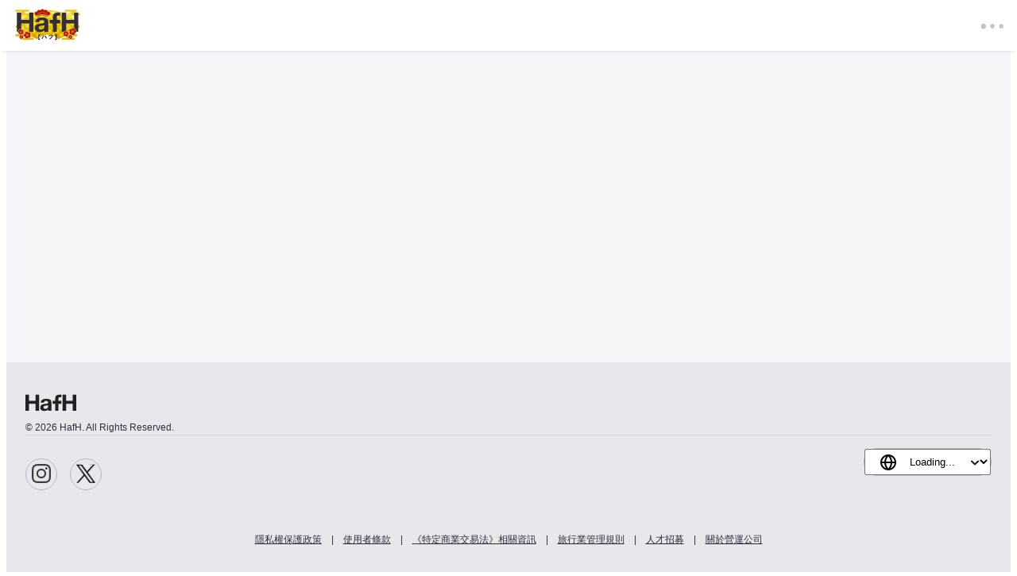

--- FILE ---
content_type: text/html; charset=utf-8
request_url: https://www.hafh.com/zh-tw/properties/416
body_size: 132901
content:
<!DOCTYPE html><html lang="zh-tw"><head><meta charSet="utf-8" data-next-head=""/><meta content="initial-scale=1.0, width=device-width" name="viewport" data-next-head=""/><script async="" src="https://static.mul-pay.jp/ext/js/token.js"></script><link href="/manifest.json" rel="manifest" data-next-head=""/><link href="/favicon.ico" rel="icon" data-next-head=""/><link href="/favicon-16x16.png" rel="icon" sizes="16x16" type="image/png" data-next-head=""/><link href="/favicon-32x32.png" rel="icon" sizes="32x32" type="image/png" data-next-head=""/><link href="/apple-touch-icon.png" rel="apple-touch-icon" data-next-head=""/><meta content="#ffffff" name="theme-color" data-next-head=""/><title data-next-head="">《undefined》– 住客真實體驗與訂房資訊｜HafH</title><meta content="正在尋找「undefined」的住宿嗎？看看為什麼旅人們喜歡《undefined》，探索真實住客的分享、設施介紹與照片，一切盡在 HafH。" name="description" data-next-head=""/><meta content="article" property="og:type" data-next-head=""/><meta content="HafH" property="og:site_name" data-next-head=""/><meta content="《undefined》– 住客真實體驗與訂房資訊｜HafH" property="og:title" data-next-head=""/><meta content="正在尋找「undefined」的住宿嗎？看看為什麼旅人們喜歡《undefined》，探索真實住客的分享、設施介紹與照片，一切盡在 HafH。" property="og:description" data-next-head=""/><meta content="https://www.hafh.com/images/ogp/ogp-zh-tw.png" property="og:image" data-next-head=""/><meta content="《undefined》– 住客真實體驗與訂房資訊｜HafH" property="og:image:alt" data-next-head=""/><meta content="https://www.hafh.com/zh-tw/properties/416" property="og:url" data-next-head=""/><meta content="594049534670470" property="fb:app_id" data-next-head=""/><meta content="summary_large_image" name="twitter:card" data-next-head=""/><meta content="@HafHtheWorld" name="twitter:site" data-next-head=""/><link href="https://www.hafh.com/zh-tw/properties/416" rel="canonical" data-next-head=""/><link href="https://www.hafh.com/ja/properties/416" hrefLang="ja" rel="alternate" title="日本語" data-next-head=""/><link href="https://www.hafh.com/en/properties/416" hrefLang="en" rel="alternate" title="English (US)" data-next-head=""/><link href="https://www.hafh.com/ko/properties/416" hrefLang="ko" rel="alternate" title="한국어" data-next-head=""/><link href="https://www.hafh.com/zh-tw/properties/416" hrefLang="zh-tw" rel="alternate" title="繁體中文" data-next-head=""/><link href="https://www.hafh.com/properties/416" hrefLang="x-default" rel="alternate" data-next-head=""/><link rel="preload" href="/_next/static/css/df43d3d228319685.css" as="style"/><link rel="preload" href="/_next/static/css/c66e46f533e6f7b8.css" as="style"/><meta name="sentry-trace" content="24c7ae605576826fd8ac7552040cf113-52f57807467dcb20"/><meta name="baggage" content="sentry-environment=production,sentry-public_key=161ce70116384d439c1c90887f4440e3,sentry-trace_id=24c7ae605576826fd8ac7552040cf113,sentry-org_id=329513"/><script type="application/ld+json" data-next-head="">{"@context":"http://schema.org","@type":"Hotel","address":{"@type":"PostalAddress"},"hasMap":"https://www.google.com/maps/search/?api=1&query=undefined","url":"https://www.hafh.com/zh-tw/properties/416"}</script><link rel="stylesheet" href="/_next/static/css/df43d3d228319685.css" data-n-g=""/><link rel="stylesheet" href="/_next/static/css/c66e46f533e6f7b8.css" data-n-p=""/><noscript data-n-css=""></noscript><script defer="" noModule="" src="/_next/static/chunks/polyfills-42372ed130431b0a.js"></script><script defer="" src="/_next/static/chunks/42373.ac97d21801a6388e.js"></script><script defer="" src="/_next/static/chunks/27524.e6f099ae547ec68d.js"></script><script src="/_next/static/chunks/webpack-afce8ad646f7a6f9.js" defer=""></script><script src="/_next/static/chunks/framework-264928aaed45c83a.js" defer=""></script><script src="/_next/static/chunks/main-4b70967a40602dd4.js" defer=""></script><script src="/_next/static/chunks/pages/_app-6c4fb3b68bb0450b.js" defer=""></script><script src="/_next/static/chunks/41663-99672a866a4efa15.js" defer=""></script><script src="/_next/static/chunks/7104-0ae3aa6bb6b37223.js" defer=""></script><script src="/_next/static/chunks/90561-afbaff33a73e70f2.js" defer=""></script><script src="/_next/static/chunks/60677-08e677ba5a74ef6a.js" defer=""></script><script src="/_next/static/chunks/90320-bc75ddc45242448c.js" defer=""></script><script src="/_next/static/chunks/231-316e73230085b2c2.js" defer=""></script><script src="/_next/static/chunks/39771-aeed959276a459d9.js" defer=""></script><script src="/_next/static/chunks/24600-8da6f02d370fb481.js" defer=""></script><script src="/_next/static/chunks/87507-4cef24e310ce99f9.js" defer=""></script><script src="/_next/static/chunks/58625-8007d3a00cc93698.js" defer=""></script><script src="/_next/static/chunks/45467-8b0fb8aa1cfb4ef8.js" defer=""></script><script src="/_next/static/chunks/70107-562ff5e95919e3e7.js" defer=""></script><script src="/_next/static/chunks/1883-f914b17f739549b8.js" defer=""></script><script src="/_next/static/chunks/32989-0f8d9d589c79e2f1.js" defer=""></script><script src="/_next/static/chunks/72044-a43dbe050ca2e450.js" defer=""></script><script src="/_next/static/chunks/46475-f7c0f081126bb293.js" defer=""></script><script src="/_next/static/chunks/15851-cff2487bf4bdb733.js" defer=""></script><script src="/_next/static/chunks/99976-2c09aebb96201aff.js" defer=""></script><script src="/_next/static/chunks/pages/properties/%5Bid%5D-79089c935aa9f10c.js" defer=""></script><script src="/_next/static/fsYvnvK-4P5xpScI5mAza/_buildManifest.js" defer=""></script><script src="/_next/static/fsYvnvK-4P5xpScI5mAza/_ssgManifest.js" defer=""></script><style id="__jsx-baf6beee7a4d5c1a">.header-logo.jsx-baf6beee7a4d5c1a{margin-right:.25rem;width:88px;height:42px}.header-logo.jsx-baf6beee7a4d5c1a .hafh-logo{width:88px}@media screen and (max-width:1024px){.header-logo.jsx-baf6beee7a4d5c1a{margin-right:0}}.header-logo.jsx-baf6beee7a4d5c1a .header-logo-link{position:relative;width:100%;height:100%;display:flex;align-items:center;color:black}</style><style id="__jsx-8b62dee0a3ea0349">.header.jsx-8b62dee0a3ea0349{z-index:110;position:fixed;top:-64px;transform:translatey(64px);left:0;width:100%;box-shadow:0px 2px 4px -2px rgba(24,39,75,.08),0px 4px 4px -2px rgba(24,39,75,.04);background-color:#fff}@media screen and (max-width:769px){.header.jsx-8b62dee0a3ea0349{top:-56px}}@media screen and (max-width:768px){.header.jsx-8b62dee0a3ea0349{transform:translatey(56px)}}.header.jsx-8b62dee0a3ea0349 .header__wrapper.jsx-8b62dee0a3ea0349{display:flex;justify-content:space-between;align-items:center;max-width:1280px;margin:0 auto;padding:12px 16px;height:64px;position:relative}@media screen and (max-width:769px){.header.jsx-8b62dee0a3ea0349 .header__wrapper.jsx-8b62dee0a3ea0349{padding:8px 16px;height:56px}}.header.jsx-8b62dee0a3ea0349 .header__wrapper.jsx-8b62dee0a3ea0349 .header--only-logo.jsx-8b62dee0a3ea0349{justify-content:center;padding:12px}.header.jsx-8b62dee0a3ea0349 .header__menu.jsx-8b62dee0a3ea0349{margin-left:16px}@media screen and (max-width:769px){.header.jsx-8b62dee0a3ea0349 .header__menu.jsx-8b62dee0a3ea0349{margin-left:8px}}.header.jsx-8b62dee0a3ea0349 .header-coin-cont.jsx-8b62dee0a3ea0349{margin:0 12px;display:flex;flex-direction:column;align-items:center}.list.jsx-8b62dee0a3ea0349{display:flex;align-items:center}.list.jsx-8b62dee0a3ea0349 .header__icons.jsx-8b62dee0a3ea0349{display:flex;align-items:center}.link{position:relative;display:flex;grid-template-columns:auto 1fr;gap:3px;padding:4px 10px 4px 8px;border-radius:20px;align-items:center;justify-content:center;min-width:88px}.link:hover{background-color:#F6F6F8}.link__icon{position:relative}.link__icon .promo-badge-wrapper{top:26px}.link__price{position:relative;width:max-content}.link__price .promo-badge-wrapper{top:30px}.link__label{font-size:20px;font-weight:bold;color:#342D3E}.buttons.jsx-8b62dee0a3ea0349{display:flex}.buttons.jsx-8b62dee0a3ea0349 .buttons__button.jsx-8b62dee0a3ea0349{}.buttons.jsx-8b62dee0a3ea0349 .buttons__button.jsx-8b62dee0a3ea0349.jsx-8b62dee0a3ea0349:not(:first-of-type){margin-left:8px}.buttons.jsx-8b62dee0a3ea0349 .buttons__button.jsx-8b62dee0a3ea0349.buttons__button--login.jsx-8b62dee0a3ea0349{margin-left:16px}.buttons.jsx-8b62dee0a3ea0349 .active path{fill:#7149CE}.subscribe-button.jsx-8b62dee0a3ea0349{padding-right:.25rem}@media screen and (min-width:769px){.subscribe-button.jsx-8b62dee0a3ea0349{padding-left:1rem;padding-right:.5rem}}.bottom-margin.jsx-8b62dee0a3ea0349{margin-bottom:-6px}.coin-nav-promotion-label-cont.jsx-8b62dee0a3ea0349{position:relative;z-index:3;width:88px}.coin-nav-promotion-label-cont.jsx-8b62dee0a3ea0349 .coin-on-sale.jsx-8b62dee0a3ea0349{background-color:#F9E1F2;gap:8px;overflow:hidden;white-space:nowrap;display:flex;border-radius:18px;padding:2px 0px}.coin-nav-promotion-label-cont.jsx-8b62dee0a3ea0349 .coin-on-sale.jsx-8b62dee0a3ea0349 .typo{display:inline-block;white-space:nowrap}@media screen and (max-width:768px){.coin-nav-promotion-label-cont.jsx-8b62dee0a3ea0349 .coin-on-sale.jsx-8b62dee0a3ea0349{margin-top:8px}}.coin-on-sale .typo:nth-child(odd){animation:loop1 10s linear -25s infinite}.coin-on-sale .typo:nth-child(even){animation:loop2 10s linear infinite}@keyframes loop1{0%{transform:translatex(100%)}100%{transform:translatex(calc(-100% - 8px))}}@keyframes loop2{0%{transform:translatex(0%)}100%{transform:translatex(calc(-200% - 24px))}}</style><style id="__jsx-83c7f7546dd5d931">.footer-logo.jsx-83c7f7546dd5d931{cursor:pointer;width:100%}.hafh-logo{width:64px}</style><style id="__jsx-6e08cf891411d039">.footer-copyright.jsx-6e08cf891411d039{margin-top:.5rem}.footer-copyright.jsx-6e08cf891411d039 small.jsx-6e08cf891411d039{color:#342D3E;font-size:12px;line-height:18px}</style><style id="__jsx-56e2ec89a07410b6">.footer-menu-container.jsx-56e2ec89a07410b6{flex:4;display:flex;justify-content:space-around;align-items:flex-start;flex-flow:row wrap}@media screen and (max-width:768px){.footer-menu-container.jsx-56e2ec89a07410b6{flex-direction:column}}.footer-menu-container.jsx-56e2ec89a07410b6 .footer-menu-category-title.jsx-56e2ec89a07410b6,.footer-menu-container.jsx-56e2ec89a07410b6 .footer-menu-category-external-link.jsx-56e2ec89a07410b6,.footer-menu-container.jsx-56e2ec89a07410b6 .footer-menu-item.jsx-56e2ec89a07410b6{padding:.5rem 0}.footer-menu-container.jsx-56e2ec89a07410b6 .footer-menu-category.jsx-56e2ec89a07410b6{display:flex;flex-direction:column;justify-content:space-around;font-style:normal;font-size:14px;padding:24px 0}@media screen and (max-width:768px){.footer-menu-container.jsx-56e2ec89a07410b6 .footer-menu-category.jsx-56e2ec89a07410b6{width:100%;padding:0}}.footer-menu-container.jsx-56e2ec89a07410b6 .footer-menu-category.jsx-56e2ec89a07410b6 .footer-menu-category-title.jsx-56e2ec89a07410b6{line-height:24px;align-items:center;font-weight:bold;color:#342D3E}@media screen and (max-width:768px){.footer-menu-container.jsx-56e2ec89a07410b6 .footer-menu-category.jsx-56e2ec89a07410b6 .footer-menu-category-title.jsx-56e2ec89a07410b6{display:none;visibility:hidden}}.footer-menu-container.jsx-56e2ec89a07410b6 .footer-menu-category.jsx-56e2ec89a07410b6 .footer-menu-item.jsx-56e2ec89a07410b6{}.footer-menu-container.jsx-56e2ec89a07410b6 .footer-menu-category.jsx-56e2ec89a07410b6 .footer-menu-item.jsx-56e2ec89a07410b6 a{font-weight:normal;color:#342D3E}.footer-menu-container.jsx-56e2ec89a07410b6 .footer-menu-category-external-link.jsx-56e2ec89a07410b6{}@media screen and (max-width:768px){.footer-menu-container.jsx-56e2ec89a07410b6 .footer-menu-category-external-link.jsx-56e2ec89a07410b6{width:100%;border-top:1px solid #e7e7e7;margin-top:.5rem;padding:1rem 0}.footer-menu-container.jsx-56e2ec89a07410b6 .footer-menu-category-external-link.jsx-56e2ec89a07410b6.jsx-56e2ec89a07410b6+.footer-menu-category-external-link.jsx-56e2ec89a07410b6{border-top:none;padding-top:0}}.footer-menu-container.jsx-56e2ec89a07410b6 .footer-menu-category-external-link.jsx-56e2ec89a07410b6 a{display:flex;justify-content:space-between;align-items:center;line-height:24px;font-weight:bold;font-style:normal;font-size:14px;color:#342D3E}@media screen and (max-width:768px){.footer-menu-container.jsx-56e2ec89a07410b6 .footer-menu-category-external-link.jsx-56e2ec89a07410b6 a{font-size:1rem}}.footer-menu-container.jsx-56e2ec89a07410b6 .footer-menu-category-external-link.jsx-56e2ec89a07410b6 a svg{margin-left:1rem}</style><style id="__jsx-8136335394b5e519">.footer-sns-icons.jsx-8136335394b5e519{display:flex}.footer-sns-icon.jsx-8136335394b5e519{display:flex;align-items:center;justify-content:center;margin-right:16px;width:40px;height:40px;border:1px solid #B9B5C2;border-radius:50%}.footer-sns-icon.jsx-8136335394b5e519:last-child{margin-right:0}</style><style id="__jsx-716b5c391caf644a">.icon-arrow{transition:transform.5s ease}.icon-arrow.color-gray{}.icon-arrow.color-gray path{fill:#B9B5C2}.icon-arrow.color-black500{}.icon-arrow.color-black500 path{fill:#9B93A3}.icon-arrow.color-white{}.icon-arrow.color-white path{fill:#fff}.icon-arrow.color-black{}.icon-arrow.color-black path{fill:#181818}.icon-arrow.color-blue{}.icon-arrow.color-blue path{fill:#7149CE}.icon-arrow.color-red600{}.icon-arrow.color-red600 path{fill:#E54461}.icon-arrow.left{transform:rotate(180deg)}.icon-arrow.up{transform:rotate(270deg)}.icon-arrow.down{transform:rotate(90deg)}.icon-arrow.right{transform:rotate(0deg)}</style><style id="__jsx-ddd485ac2bf721fd">.footer-lang.jsx-ddd485ac2bf721fd{display:flex}.footer-lang.jsx-ddd485ac2bf721fd .footer-lang-select.jsx-ddd485ac2bf721fd{display:flex;position:relative;align-items:center;min-width:160px;color:#342D3E;font-size:16px;font-weight:bold;background:none;border:1px solid #B9B5C2;border-radius:40px;cursor:pointer}.footer-lang.jsx-ddd485ac2bf721fd .footer-lang-select.jsx-ddd485ac2bf721fd.jsx-ddd485ac2bf721fd::before{content:url("/images/icon/globe.svg");position:absolute;left:20px;display:block;width:20px;height:20px;pointer-events:none}.footer-lang.jsx-ddd485ac2bf721fd .footer-lang-select.jsx-ddd485ac2bf721fd.jsx-ddd485ac2bf721fd:hover{background:#ebebeb}.footer-lang.jsx-ddd485ac2bf721fd .footer-lang-select.jsx-ddd485ac2bf721fd select.jsx-ddd485ac2bf721fd{display:block;padding:7px 28px 7px 52px;width:100%;height:100%;cursor:pointer}.footer-lang.jsx-ddd485ac2bf721fd .footer-lang-wrap.jsx-ddd485ac2bf721fd{position:relative}.footer-lang.jsx-ddd485ac2bf721fd .footer-lang-arrow.jsx-ddd485ac2bf721fd{right:8px;position:absolute;top:0;bottom:0;display:flex;align-items:center;pointer-events:none}</style><style id="__jsx-fc0a7a19d8c5b7a5">.footer-bottom-links-wrapper.jsx-fc0a7a19d8c5b7a5{margin-bottom:24px}.footer-bottom-links-wrapper.jsx-fc0a7a19d8c5b7a5 .footer-bottom-links.jsx-fc0a7a19d8c5b7a5{display:flex;flex-wrap:wrap}.footer-bottom-links-wrapper.jsx-fc0a7a19d8c5b7a5 .footer-bottom-link.jsx-fc0a7a19d8c5b7a5{font-size:12px;line-height:24px}.footer-bottom-links-wrapper.jsx-fc0a7a19d8c5b7a5 .footer-bottom-link.jsx-fc0a7a19d8c5b7a5 a{color:#342D3E}.footer-bottom-links-wrapper.jsx-fc0a7a19d8c5b7a5 .footer-bottom-link.jsx-fc0a7a19d8c5b7a5.jsx-fc0a7a19d8c5b7a5::after{content:"|";margin:0 12px;color:#342D3E}.footer-bottom-links-wrapper.jsx-fc0a7a19d8c5b7a5 .footer-bottom-link.jsx-fc0a7a19d8c5b7a5.jsx-fc0a7a19d8c5b7a5:last-child{}.footer-bottom-links-wrapper.jsx-fc0a7a19d8c5b7a5 .footer-bottom-link.jsx-fc0a7a19d8c5b7a5.jsx-fc0a7a19d8c5b7a5:last-child.jsx-fc0a7a19d8c5b7a5::after{content:none}</style><style id="__jsx-1346a5e4a7d634">.footer.jsx-1346a5e4a7d634{display:flex;flex-direction:column;align-items:center;background-color:#E8E8EC;padding:0 24px;margin-top:auto}.footer-wrapper.jsx-1346a5e4a7d634{display:flex;flex-direction:column;align-items:center;width:100%;max-width:1280px;margin:auto}.footer-top-block.jsx-1346a5e4a7d634{display:flex;width:100%}@media screen and (max-width:768px){.footer-top-block.jsx-1346a5e4a7d634{flex-direction:column;margin-bottom:0}}.footer-bottom-block.jsx-1346a5e4a7d634{display:flex;justify-content:space-between;width:100%;margin:16px 0 24px}@media screen and (max-width:768px){.footer-bottom-block.jsx-1346a5e4a7d634{flex-direction:column;margin-bottom:20px}.footer-bottom-block.jsx-1346a5e4a7d634.jsx-1346a5e4a7d634>div{margin-bottom:16px}}.footer-logo-wrapper.jsx-1346a5e4a7d634{flex:1;margin-top:40px}@media screen and (max-width:768px){.footer-logo-wrapper.jsx-1346a5e4a7d634{margin-bottom:24px}}.footer-divider.jsx-1346a5e4a7d634{margin:0 auto;width:100%;height:1px;background:#D3D1D9}</style><style id="__jsx-616f17f37bf5edae">.page.jsx-616f17f37bf5edae{display:flex;flex-direction:column;width:100%;min-height:100vh}@supports(-webkit-touch-callout:none){.page.jsx-616f17f37bf5edae{min-height:-webkit-fill-available}}.page.jsx-616f17f37bf5edae.with-header.jsx-616f17f37bf5edae{padding-top:56px}@media screen and (min-width:769px){.page.jsx-616f17f37bf5edae.with-header.jsx-616f17f37bf5edae{padding-top:63px}}.page.jsx-616f17f37bf5edae.with-bottom-nav.jsx-616f17f37bf5edae{padding-bottom:60px}@media screen and (min-width:769px){.page.jsx-616f17f37bf5edae.with-bottom-nav.jsx-616f17f37bf5edae{padding-bottom:0}}.page.jsx-616f17f37bf5edae.black100.jsx-616f17f37bf5edae{background-color:#F6F6F8}.page.jsx-616f17f37bf5edae .welcome-back-header{width:100%;position:sticky;z-index:9;top:56px}@media screen and (min-width:769px){.page.jsx-616f17f37bf5edae .welcome-back-header{top:64px}}.page.jsx-616f17f37bf5edae .welcome-back-header .welcome-back-snooze.jsx-616f17f37bf5edae{background-color:#7149CE;display:flex;align-items:center;padding:10px 16px;justify-content:space-between}@media screen and (min-width:769px){.page.jsx-616f17f37bf5edae .welcome-back-header .welcome-back-snooze.jsx-616f17f37bf5edae{justify-content:center;gap:8px}}.page.jsx-616f17f37bf5edae .welcome-back-header .welcome-back-snooze.jsx-616f17f37bf5edae a{margin:0}.page.jsx-616f17f37bf5edae .page-body.jsx-616f17f37bf5edae{}.page.jsx-616f17f37bf5edae .page-body.jsx-616f17f37bf5edae .inbox-detail{height:calc(100vh - 56px)}@media screen and (min-width:769px){.page.jsx-616f17f37bf5edae .page-body.jsx-616f17f37bf5edae .inbox-detail{height:calc(100vh - 64px)}}.page.jsx-616f17f37bf5edae .page-body.jsx-616f17f37bf5edae .inbox-list-container{}@media screen and (max-width:768px){.page.jsx-616f17f37bf5edae .page-body.jsx-616f17f37bf5edae .inbox-list-container{min-height:calc(
            100vh - (56px + 95px)
          )}}@media screen and (min-width:769px){.page.jsx-616f17f37bf5edae .page-body.jsx-616f17f37bf5edae .inbox-list-container{height:calc(
            100vh - (64px + 95px)
          )}}.page.jsx-616f17f37bf5edae .page-body.jsx-616f17f37bf5edae.with-alert.jsx-616f17f37bf5edae{}.page.jsx-616f17f37bf5edae .page-body.jsx-616f17f37bf5edae.with-alert.jsx-616f17f37bf5edae .inbox-detail{height:calc(
            100vh - (56px + 60px)
          )}@media screen and (min-width:769px){.page.jsx-616f17f37bf5edae .page-body.jsx-616f17f37bf5edae.with-alert.jsx-616f17f37bf5edae .inbox-detail{height:calc(
              100vh - (64px + 42px)
            )}}.page.jsx-616f17f37bf5edae .page-body.jsx-616f17f37bf5edae.with-alert.jsx-616f17f37bf5edae .inbox-list-container{}@media screen and (min-width:769px){.page.jsx-616f17f37bf5edae .page-body.jsx-616f17f37bf5edae.with-alert.jsx-616f17f37bf5edae .inbox-list-container{height:calc(
              100vh -
                (
                  64px + 95px +
                    42px
                )
            )}}</style><style id="__jsx-fcb5a287d4f72c19">*{box-sizing:border-box}html{-webkit-text-size-adjust:100%}body{-webkit-text-size-adjust:100%;text-size-adjust:100%;-webkit-font-smoothing:antialiased;-moz-osx-font-smoothing:grayscale;font-smoothing:antialiased;text-rendering:auto;font-size:13px;color:#333333;background-color:#fff;font-family:"Helvetica Neue",Arial,"Hiragino Kaku Gothic ProN","Hiragino Sans",Meiryo,sans-serif}h1,h2,h3,h4,h5,h6{font-weight:bold;color:#181818}a{color:#7149CE}ul{padding:0;list-style:none}*:focus{outline:none}.clear{zoom:1}.clear:before,.clear:after{content:"";display:block}.clear:after{clear:both}.container{padding:0 30px;max-width:1280px;margin:0 auto}@media screen and (max-width:768px){.container{padding:0 20px}}.container-inner{max-width:920px}.container-wide{}@media screen and (max-width:768px){.container-wide{padding:0 25px}}.container-inner{max-width:920px}.container-fluid{max-width:100%}.container-inner{max-width:920px}.icon-message-arrow{display:block;width:14px;height:14px;position:absolute;overflow:hidden;top:50%;bottom:0;right:23px;border:solid #e2e2e2;border-width:0 1px 1px 0;transform:rotate(-45deg)translatey(-50%)}.icon-message-arrow.left{transform:rotate(135deg)translatey(-50%)}.icon-message-arrow.up{transform:rotate(-135deg)translatey(-50%)}.icon-message-arrow.down{transform:rotate(45deg)translatey(-50%)}.sr-only{position:absolute;width:1px;height:1px;padding:0;margin:-1px;overflow:hidden;clip:rect(0,0,0,0);white-space:nowrap;border-width:0}.relative{position:relative}.rounded-none{border-radius:0px}.rounded-sm{border-radius:2px}.rounded-md{border-radius:4px}.rounded-lg{border-radius:8px}.rounded-full{border-radius:50%}.block{display:block}.z-10{z-index:10}.z-20{z-index:20}.z-30{z-index:30}.z-40{z-index:40}.z-50{z-index:50}.text-center{text-align:center}.text-left{text-align:left}.text-right{text-align:right}.text-white{color:#fff}.font-normal{font-weight:400}.font-medium{font-weight:500}.font-bold{font-weight:700}.rotate-90{transform:rotate(90deg)}.rotate-180{transform:rotate(180deg)}.flex{display:flex}.inline-flex{display:inline-flex}.hidden{display:none}.items-center{align-items:center}.justify-center{justify-content:center}.absolute{position:absolute}.inset-0{left:0;right:0;top:0;bottom:0}.inset-x-0{left:0;right:0}.inset-y-0{top:0;bottom:0}.top-0{top:0}.bottom-0{bottom:0}.right-0{right:0}.left-0{left:0}.w-full{width:100%}.h-full{height:100%}.aspect-wide{padding-top:66%}.mobile{}@media screen and (min-width:769px){.mobile{display:none}}.pc{}@media screen and (max-width:768px){.pc{display:none}}</style><style id="__jsx-e9275d8002ad761c">#nprogress{pointer-events:none}#nprogress .bar{background:#7149CE;position:fixed;z-index:1031;top:0;left:0;width:100%;height:2px}#nprogress .peg{display:block;position:absolute;right:0px;width:100px;height:100%;box-shadow:0 0 5px #7149CE,0 0 5px #7149CE;opacity:1;-webkit-transform:rotate(3deg)translate(0px,-4px);-ms-transform:rotate(3deg)translate(0px,-4px);transform:rotate(3deg)translate(0px,-4px)}#nprogress .spinner-icon{width:18px;height:18px;box-sizing:border-box;border:solid 2px transparent;border-top-color:#7149CE;border-left-color:#7149CE;border-radius:50%;-webkit-animation:nprogress-spinner 400ms linear infinite;animation:nprogress-spinner 400ms linear infinite}.nprogress-custom-parent{overflow:hidden;position:relative}.nprogress-custom-parent #nprogress .spinner,.nprogress-custom-parent #nprogress .bar{position:absolute}@-webkit-keyframes nprogress-spinner{0%{-webkit-transform:rotate(0deg)}100%{-webkit-transform:rotate(360deg)}}@keyframes nprogress-spinner{0%{transform:rotate(0deg)}100%{transform:rotate(360deg)}}</style><style id="__jsx-d4ee62c043d464c9">.hafh-toast{}.hafh-toast.Toastify__toast-container{width:335px}@media(min-width:768px){.hafh-toast.Toastify__toast-container{width:470px}}.hafh-toast.Toastify__toast-container--bottom-center{bottom:var(--toastify-toast-bottom);left:50%;transform:translatex(-50%)}.hafh-toast .Toastify__toast{align-items:center;min-height:initial;margin-bottom:15px;padding:12px;border-radius:8px}</style></head><body><div id="__next"><div><div class="jsx-616f17f37bf5edae page with-header black100"><header class="jsx-8b62dee0a3ea0349 header"><div class="jsx-8b62dee0a3ea0349 header__wrapper"><div class="jsx-8b62dee0a3ea0349 header__logo"><div class="jsx-baf6beee7a4d5c1a header-logo"><a class="header-logo-link" target="_self" href="/zh-tw"><svg width="88" height="42" viewBox="0 0 271 139" fill="none" xmlns="http://www.w3.org/2000/svg" class="hafh-logo"><path d="M4.89 4h49c6.597 0 6.597 8.706 0 8.706H43.308c-4.24 0-4.005 6.353 0 6.353h24.5c5.654 0 5.654 8.941 0 8.941h-47c-5.89 0-5.89-8.941 0-8.941h3.008c4.24 0 4.477-6.353 0-6.353H4.89c-6.125 0-6.36-8.706 0-8.706z" fill="#E6CE1F"></path><path d="M254.538 106h-64.383c-6.597 0-6.597 8.706 0 8.706h21.89c4.241 0 4.005 6.353 0 6.353h-14.007c-5.654 0-5.654 8.941 0 8.941h45.566c5.89 0 5.89-8.941 0-8.941h-14.068c-4.24 0-4.476-6.353 0-6.353h25.002c6.125 0 6.361-8.706 0-8.706zM4.89 114.706c-6.125 0-6.36-8.706 0-8.706h15.317c3 0 3-6 0-6h-5c-6 0-6-8 0-8h34c6.5 0 6 8 0 8h-10.5c-3 0-3 6 0 6h46.5c6.597 0 6.597 8.706 0 8.706h-19.5c-4.24 0-4.005 6.353 0 6.353h7.5c5.655 0 5.655 8.941 0 8.941h-39c-5.89 0-5.89-8.941 0-8.941h9.002c4.24 0 4.476-6.353 0-6.353H4.89z" fill="#DBBA23"></path><path d="M210.89 4h41.701c6.596 0 6.596 8.706 0 8.706h-2.89c-4.241 0-4.005 6.353 0 6.353h16.507c5.654 0 5.654 8.941 0 8.941h-43.067c-5.89 0-5.89-8.941 0-8.941h7.068c4.241 0 4.476-6.353 0-6.353H210.89c-6.125 0-6.361-8.706 0-8.706z" fill="#E6CE1F"></path><mask id="hafh-logo-new-year_svg__a" style="mask-type:alpha" maskUnits="userSpaceOnUse" x="0" y="6" width="271" height="122"><path d="M135.645 6c65.5 0 108 31.75 135 69.749l-91 51.313c-9-10.813-27.438-18.813-44-18.813s-35.438 8-44.438 18.813l-91-51.313C27.208 37.749 70.146 6 135.646 6z" fill="#C21C1C"></path></mask><g mask="url(#hafh-logo-new-year_svg__a)"><path fill="#F9E86A" d="M-8.792 6h16v16h-16zM87.207 6h16v16h-16zM183.208 6h16v16h-16zM-8.792 70h16v16h-16zM87.207 70h16v16h-16zM183.208 70h16v16h-16zM-8.792 38h16v16h-16zM87.207 38h16v16h-16zM183.208 38h16v16h-16zM-8.792 102h16v16h-16zM87.207 102h16v16h-16zM183.208 102h16v16h-16zM7.208 22h16v16h-16zM103.208 22h16v16h-16zM199.208 22h16v16h-16zM7.208 86h16v16h-16zM103.208 86h16v16h-16zM199.208 86h16v16h-16zM7.208 54h16v16h-16zM103.208 54h16v16h-16zM199.208 54h16v16h-16zM7.208 118h16v16h-16zM103.208 118h16v16h-16zM199.208 118h16v16h-16zM23.207 6h16v16h-16zM119.208 6h16v16h-16zM215.208 6h16v16h-16zM23.207 70h16v16h-16zM119.208 70h16v16h-16zM215.208 70h16v16h-16zM23.207 38h16v16h-16zM119.208 38h16v16h-16zM215.208 38h16v16h-16zM23.207 102h16v16h-16zM119.208 102h16v16h-16zM215.208 102h16v16h-16zM39.208 22h16v16h-16zM135.208 22h16v16h-16zM231.208 22h16v16h-16zM39.208 86h16v16h-16zM135.208 86h16v16h-16zM231.208 86h16v16h-16zM39.208 54h16v16h-16zM135.208 54h16v16h-16zM231.208 54h16v16h-16zM39.208 118h16v16h-16zM135.208 118h16v16h-16zM231.208 118h16v16h-16zM55.208 6h16v16h-16zM151.208 6h16v16h-16zM247.208 6h16v16h-16zM55.208 70h16v16h-16zM151.208 70h16v16h-16zM247.208 70h16v16h-16zM55.208 38h16v16h-16zM151.208 38h16v16h-16zM247.208 38h16v16h-16zM55.208 102h16v16h-16zM151.208 102h16v16h-16zM247.208 102h16v16h-16zM71.207 22h16v16h-16zM167.208 22h16v16h-16zM263.208 22h16v16h-16zM71.207 86h16v16h-16zM167.208 86h16v16h-16zM263.208 86h16v16h-16zM71.207 54h16v16h-16zM167.208 54h16v16h-16zM263.208 54h16v16h-16zM71.207 118h16v16h-16zM167.208 118h16v16h-16zM263.208 118h16v16h-16z"></path><path fill="#E7D145" d="M7.208 6h16v16h-16zM103.208 6h16v16h-16zM199.208 6h16v16h-16zM7.208 70h16v16h-16zM103.208 70h16v16h-16zM199.208 70h16v16h-16zM7.208 38h16v16h-16zM103.208 38h16v16h-16zM199.208 38h16v16h-16zM7.208 102h16v16h-16zM103.208 102h16v16h-16zM199.208 102h16v16h-16zM23.207 22h16v16h-16zM119.208 22h16v16h-16zM215.208 22h16v16h-16zM23.207 86h16v16h-16zM119.208 86h16v16h-16zM215.208 86h16v16h-16zM23.207 54h16v16h-16zM119.208 54h16v16h-16zM215.208 54h16v16h-16zM23.207 118h16v16h-16zM119.208 118h16v16h-16zM215.208 118h16v16h-16zM39.208 6h16v16h-16zM135.208 6h16v16h-16zM231.208 6h16v16h-16zM39.208 70h16v16h-16zM135.208 70h16v16h-16zM231.208 70h16v16h-16zM39.208 38h16v16h-16zM135.208 38h16v16h-16zM231.208 38h16v16h-16zM39.208 102h16v16h-16zM135.208 102h16v16h-16zM231.208 102h16v16h-16zM55.208 22h16v16h-16zM151.208 22h16v16h-16zM247.208 22h16v16h-16zM55.208 86h16v16h-16zM151.208 86h16v16h-16zM247.208 86h16v16h-16zM55.208 54h16v16h-16zM151.208 54h16v16h-16zM247.208 54h16v16h-16zM55.208 118h16v16h-16zM151.208 118h16v16h-16zM247.208 118h16v16h-16zM71.207 6h16v16h-16zM167.208 6h16v16h-16zM263.208 6h16v16h-16zM71.207 70h16v16h-16zM167.208 70h16v16h-16zM263.208 70h16v16h-16zM71.207 38h16v16h-16zM167.208 38h16v16h-16zM263.208 38h16v16h-16zM71.207 102h16v16h-16zM167.208 102h16v16h-16zM263.208 102h16v16h-16zM-8.792 22h16v16h-16zM87.207 22h16v16h-16zM183.208 22h16v16h-16zM-8.792 86h16v16h-16zM87.207 86h16v16h-16zM183.208 86h16v16h-16zM-8.792 54h16v16h-16zM87.207 54h16v16h-16zM183.208 54h16v16h-16zM-8.792 118h16v16h-16zM87.207 118h16v16h-16zM183.208 118h16v16h-16z"></path><path d="M135.645 6c65.5 0 108 31.75 135 69.749l-91 51.313c-9-10.813-27.438-18.813-44-18.813s-35.438 8-44.438 18.813l-91-51.313C27.208 37.749 70.146 6 135.646 6zm-1.495 4.006C73.087 10.468 32.388 39.229 6.086 74.472l84.316 47.544c4.9-4.934 11.488-9.075 18.629-12.099 8.339-3.532 17.728-5.668 26.614-5.668 16.296 0 34.396 7.23 44.809 17.765l84.313-47.543C238.271 38.93 197.528 10 135.645 10l-1.495.006z" fill="#E7D145"></path><path fill="url(#hafh-logo-new-year_svg__paint0_linear_16577_4863)" style="mix-blend-mode:color-burn" d="M-3.792 5h278v124h-278z"></path></g><path d="M113.371 1.898c3.511 0 6.505 2.178 7.669 5.237a8.219 8.219 0 015.815-2.39c4.481 0 8.119 3.547 8.184 7.947a8.297 8.297 0 012.41-.355c4.522 0 8.187 3.611 8.187 8.066 0 4.416-3.601 8-8.068 8.063h-.201c-7.944-.086-12.704-5.216-23.996-5.216-11.293 0-16.053 5.13-23.997 5.216-4.169.04-8.268-3.485-8.268-8.063 0-4.455 3.665-8.066 8.186-8.066a8.3 8.3 0 012.41.355c.066-4.4 3.704-7.947 8.185-7.947 2.274 0 4.331.914 5.815 2.39 1.163-3.06 4.158-5.237 7.669-5.237z" fill="#BB0B0B"></path><path d="M145.636 20.403c0-4.455-3.665-8.066-8.187-8.066-.839 0-1.648.124-2.41.355-.065-4.4-3.703-7.947-8.184-7.947a8.219 8.219 0 00-5.815 2.39c-1.164-3.06-4.158-5.237-7.669-5.237-3.511 0-6.506 2.178-7.669 5.237a8.223 8.223 0 00-5.815-2.39c-4.481 0-8.12 3.547-8.184 7.947a8.297 8.297 0 00-2.41-.355c-4.522 0-8.188 3.611-8.188 8.066 0 4.579 4.1 8.104 8.269 8.064 7.944-.086 12.704-5.217 23.997-5.217 11.292 0 16.052 5.13 23.996 5.217l.201-.001c4.467-.063 8.068-3.647 8.068-8.063zm1.898 0c0 5.482-4.463 9.884-9.939 9.96-.07.002-.157.002-.247.002h-.002c-4.362-.048-7.875-1.497-11.364-2.753-3.518-1.266-7.289-2.464-12.611-2.464-5.322 0-9.093 1.198-12.611 2.464-3.49 1.256-7.003 2.705-11.366 2.753h-.002c-5.123.049-10.184-4.23-10.184-9.962 0-5.53 4.541-9.964 10.084-9.964.267 0 .532.01.794.03 1.068-4.388 5.067-7.622 9.8-7.622 1.903 0 3.684.523 5.204 1.43A10.11 10.11 0 01113.371 0c3.422 0 6.454 1.688 8.279 4.277a10.134 10.134 0 015.205-1.43c4.734 0 8.732 3.234 9.8 7.622.262-.02.527-.03.794-.03 5.543 0 10.085 4.434 10.085 9.964z" fill="#DBB922"></path><path d="M112.422 17.556v-6.168a.949.949 0 011.898 0v6.168a.95.95 0 01-1.898 0zM106.688 13.013a.949.949 0 10-1.818.545l1.423 4.745a.95.95 0 001.819-.545l-1.424-4.745zM120.054 13.013a.948.948 0 111.818.545l-1.423 4.745a.95.95 0 01-1.819-.545l1.424-4.745zM99.856 15.515a.948.948 0 10-1.44 1.235l2.847 3.321a.948.948 0 101.44-1.234l-2.847-3.322zM126.886 15.515a.948.948 0 111.44 1.235l-2.847 3.321a.948.948 0 11-1.44-1.234l2.847-3.322zM94.388 18.63a.949.949 0 10-.942 1.648l3.321 1.898a.949.949 0 10.942-1.648l-3.322-1.898zM132.354 18.63a.95.95 0 01.942 1.648l-3.322 1.898a.948.948 0 11-.941-1.648l3.321-1.898z" fill="#DBB922"></path><path d="M118.216 25.198a.949.949 0 111.697.849 5.711 5.711 0 01-.921 1.341c.66.436 1.601.874 2.697 1.101 1.535.317 3.291.206 4.939-.824a.95.95 0 011.007 1.609 8.597 8.597 0 01-.457.264c.683.52 1.689 1.027 2.912 1.333 1.734.433 3.766.425 5.671-.422a.95.95 0 01.771 1.735c-2.364 1.05-4.841 1.042-6.902.527-1.845-.461-3.474-1.362-4.419-2.41-1.366.335-2.709.294-3.906.047-1.596-.33-2.99-1.037-3.899-1.77-1.117.57-2.48.84-4.035.84-1.557 0-2.919-.27-4.036-.84-.91.733-2.303 1.44-3.898 1.77-1.197.248-2.54.288-3.906-.047-.946 1.047-2.574 1.949-4.42 2.41-2.06.515-4.537.524-6.901-.527a.95.95 0 01.77-1.735c1.906.847 3.938.855 5.672.422 1.222-.306 2.228-.813 2.911-1.333a8.533 8.533 0 01-.456-.264.95.95 0 011.007-1.609c1.648 1.03 3.404 1.142 4.939.824a7.91 7.91 0 002.696-1.101 5.713 5.713 0 01-.921-1.341.95.95 0 111.698-.849c.732 1.466 2.214 2.322 4.845 2.322 2.63 0 4.112-.856 4.845-2.322z" fill="#BB0B0B"></path><path d="M117.367 24.774a1.898 1.898 0 113.395 1.697 6.84 6.84 0 01-.346.613 7.16 7.16 0 001.466.476h-.001c1.349.279 2.846.175 4.245-.7a1.898 1.898 0 012.503.444l.111.16h.001c.381.61.373 1.351.044 1.937a8.11 8.11 0 001.535.55c1.571.392 3.38.375 5.056-.37a1.9 1.9 0 011.715 3.382l-.173.088c-2.595 1.154-5.294 1.136-7.518.58-1.753-.438-3.382-1.259-4.498-2.295a9.902 9.902 0 01-3.789-.058c-1.487-.308-2.822-.917-3.822-1.605-1.163.48-2.49.695-3.92.695-1.432 0-2.759-.215-3.922-.695-1 .688-2.334 1.297-3.82 1.605a9.903 9.903 0 01-3.792.058c-1.116 1.036-2.742 1.857-4.495 2.295-2.085.522-4.588.569-7.03-.378l-.488-.202a1.9 1.9 0 011.542-3.47c1.676.745 3.485.762 5.056.37a8.12 8.12 0 001.534-.551 1.9 1.9 0 01.045-1.937l.112-.16a1.9 1.9 0 012.504-.442c1.398.873 2.894.977 4.243.698a7.156 7.156 0 001.465-.475 6.84 6.84 0 01-.346-.613 1.899 1.899 0 01.849-2.546l.178-.078a1.898 1.898 0 012.368.927c.278.555.686.984 1.289 1.287.619.31 1.488.51 2.708.51v.95c-2.631 0-4.113-.857-4.845-2.323a.95.95 0 00-1.698.849c.253.507.562.953.921 1.341a7.91 7.91 0 01-2.696 1.101c-1.535.317-3.291.206-4.939-.824a.95.95 0 00-1.007 1.609c.151.094.304.181.456.264-.683.52-1.689 1.027-2.91 1.333-1.736.433-3.767.425-5.672-.422a.95.95 0 00-.771 1.735c2.364 1.05 4.84 1.042 6.902.527 1.845-.461 3.473-1.363 4.419-2.41 1.366.335 2.709.295 3.906.047 1.595-.33 2.988-1.037 3.898-1.77 1.117.57 2.479.84 4.036.84 1.555 0 2.918-.27 4.035-.84.909.733 2.303 1.44 3.899 1.77 1.197.247 2.54.288 3.906-.047.945 1.048 2.574 1.949 4.419 2.41 2.061.515 4.538.524 6.902-.527a.95.95 0 00-.771-1.735c-1.905.847-3.937.855-5.671.422-1.223-.306-2.229-.813-2.912-1.333.152-.083.306-.17.457-.264a.949.949 0 10-1.007-1.609c-1.648 1.03-3.404 1.141-4.939.824a7.906 7.906 0 01-2.697-1.101c.359-.388.668-.834.921-1.341a.948.948 0 10-1.697-.849c-.733 1.466-2.215 2.322-4.845 2.322v-.948c1.219 0 2.088-.2 2.707-.511a2.782 2.782 0 001.289-1.287z" fill="#DBB922"></path><g clip-path="url(#hafh-logo-new-year_svg__clip0_16577_4863)"><path d="M62.428 63.472c-1.363-2.09-4.158-2.697-6.288-1.39-.696-2.378-3.18-3.778-5.608-3.129-2.428.65-3.883 3.1-3.298 5.511-2.498-.07-4.617 1.852-4.754 4.344-.138 2.491 1.755 4.616 4.247 4.796a4.55 4.55 0 002.67 5.812 4.636 4.636 0 005.923-2.55 4.64 4.64 0 006.405-.747 4.548 4.548 0 00-.587-6.368c2.07-1.402 2.648-4.19 1.286-6.278h.004z" fill="#F4E366"></path><path d="M49.897 56.576A7.073 7.073 0 0157.3 59.05c2.713-.492 5.586.621 7.189 3.08l1.853 2.843-.765.205a7.048 7.048 0 01-1.189 4.746 7.012 7.012 0 01-.758 7.754h-.001a7.105 7.105 0 01-7.472 2.322 7.099 7.099 0 01-7.634 1.718l-.001-.001a7.013 7.013 0 01-4.526-6.337 7.005 7.005 0 01-3.974-6.707c.162-2.93 2.094-5.328 4.69-6.256a7.073 7.073 0 015.184-5.84zm.635 2.377c-2.428.65-3.883 3.1-3.298 5.511-2.498-.07-4.617 1.852-4.754 4.344l-.008.232c-.011 2.39 1.84 4.39 4.256 4.565a4.55 4.55 0 002.67 5.811 4.636 4.636 0 005.922-2.55 4.64 4.64 0 006.253-.57l.153-.177a4.549 4.549 0 00-.588-6.368c2.07-1.401 2.648-4.19 1.286-6.278h.004c-1.363-2.09-4.158-2.698-6.288-1.39-.674-2.305-3.027-3.69-5.381-3.184l-.227.054z" fill="#DBBA23"></path><path d="M57.712 69.551a.94.94 0 00-1.03.403l-1.062-.28a2.28 2.28 0 00-.054-.923 2.28 2.28 0 00-.414-.827l.78-.773a.94.94 0 001.094-.165.926.926 0 00.005-1.317.943.943 0 00-1.326.001.924.924 0 00-.168 1.086l-.782.776a2.32 2.32 0 00-1.759-.466l-.283-1.057a.926.926 0 00-.741-1.68.934.934 0 00-.666 1.143.928.928 0 00.862.683l.283 1.057a2.333 2.333 0 00-1.292 1.281l-1.065-.281a.924.924 0 00-.687-.858.942.942 0 00-1.15.662.926.926 0 00.661 1.138.94.94 0 001.03-.403l1.063.28a2.28 2.28 0 00.468 1.75l-.78.773a.94.94 0 00-1.095.166.926.926 0 00-.004 1.316.943.943 0 001.326-.001.924.924 0 00.168-1.086l.782-.775a2.32 2.32 0 001.759.465l.282 1.057a.926.926 0 00.742 1.68.934.934 0 00.666-1.143.928.928 0 00-.862-.683l-.283-1.057a2.333 2.333 0 001.291-1.281l1.066.282c.017.395.282.75.687.857a.942.942 0 001.15-.661.926.926 0 00-.662-1.139z" fill="#DBBA23"></path></g><g clip-path="url(#hafh-logo-new-year_svg__clip1_16577_4863)"><path d="M227.745 70.482c-.041-1.781-1.51-3.2-3.295-3.208a3.281 3.281 0 00-2.228-4.008 3.28 3.28 0 00-4.074 2.105c-1.49-.982-3.499-.612-4.519.85a3.259 3.259 0 00.775 4.509 3.25 3.25 0 00-.565 4.532 3.311 3.311 0 004.555.679 3.313 3.313 0 004.169 1.955 3.248 3.248 0 002.038-4.088 3.26 3.26 0 003.141-3.327l.003.001z" fill="#F4E366"></path><path d="M222.73 61.584a5.051 5.051 0 013.566 4.285 5.044 5.044 0 013.206 4.573l.056 2.423-.541-.163a5.036 5.036 0 01-2.507 2.434 5.007 5.007 0 01-3.376 4.422 5.073 5.073 0 01-5.409-1.4 5.07 5.07 0 01-5.281-1.828h-.001a5.009 5.009 0 01-.364-5.55 5.004 5.004 0 01.109-5.565 5.042 5.042 0 015.2-2.035 5.05 5.05 0 015.342-1.596zm-.507 1.682a3.281 3.281 0 00-4.075 2.105c-1.49-.981-3.499-.612-4.519.85l-.092.137a3.261 3.261 0 00.867 4.372 3.25 3.25 0 00-.565 4.532 3.311 3.311 0 004.555.679 3.313 3.313 0 004.01 2.005l.159-.05a3.248 3.248 0 002.038-4.087 3.26 3.26 0 003.141-3.328l.003.001c-.041-1.781-1.51-3.2-3.295-3.208a3.28 3.28 0 00-2.069-3.956l-.158-.052z" fill="#DBBA23"></path><path d="M222.597 72.4a.671.671 0 00-.777-.143l-.54-.57a1.63 1.63 0 00.374-1.238l.765-.176a.67.67 0 00.726.31.662.662 0 00.498-.797.674.674 0 00-.806-.498.66.66 0 00-.51.596l-.767.177a1.654 1.654 0 00-.892-.943l.226-.749a.662.662 0 00.631-.467.668.668 0 00-.45-.83.662.662 0 00-.567 1.182l-.226.747a1.666 1.666 0 00-1.266.292l-.541-.571a.658.658 0 00-.095-.78.672.672 0 00-.946-.03.661.661 0 00-.027.94.671.671 0 00.777.142l.54.57a1.625 1.625 0 00-.374 1.238l-.765.176a.67.67 0 00-.726-.31.662.662 0 00-.498.797.673.673 0 00.806.498.66.66 0 00.51-.596l.766-.177c.154.412.467.758.893.943l-.226.749a.661.661 0 00-.181 1.298.667.667 0 00.834-.443.663.663 0 00-.267-.739l.226-.748c.456.08.911-.035 1.266-.292l.54.572a.66.66 0 00.095.778.674.674 0 00.947.031.661.661 0 00.027-.94z" fill="#DBBA23"></path></g><g clip-path="url(#hafh-logo-new-year_svg__clip2_16577_4863)"><path d="M38.655 78.744c-.954-1.463-2.91-1.888-4.4-.973a3.216 3.216 0 00-3.925-2.19 3.214 3.214 0 00-2.307 3.857c-1.748-.049-3.231 1.296-3.327 3.04a3.195 3.195 0 002.972 3.356 3.184 3.184 0 001.869 4.067 3.244 3.244 0 004.144-1.784 3.247 3.247 0 004.482-.523 3.183 3.183 0 00-.41-4.457 3.195 3.195 0 00.9-4.392h.002z" fill="#F4E366"></path><path d="M29.886 73.918a4.95 4.95 0 015.181 1.731 4.941 4.941 0 015.03 2.155l1.298 1.99-.535.143a4.932 4.932 0 01-.832 3.321 4.907 4.907 0 01-.531 5.426h-.001a4.971 4.971 0 01-5.228 1.624 4.968 4.968 0 01-5.342 1.203h-.001a4.908 4.908 0 01-3.167-4.435 4.902 4.902 0 01-2.78-4.693 4.94 4.94 0 013.28-4.378 4.95 4.95 0 013.628-4.087zm.445 1.664a3.215 3.215 0 00-2.308 3.856c-1.748-.049-3.23 1.296-3.327 3.04l-.005.162a3.196 3.196 0 002.978 3.194 3.184 3.184 0 001.868 4.067 3.244 3.244 0 004.144-1.785 3.247 3.247 0 004.376-.398l.107-.124a3.183 3.183 0 00-.412-4.456 3.196 3.196 0 00.9-4.393h.003c-.954-1.464-2.91-1.889-4.4-.974a3.214 3.214 0 00-3.766-2.227l-.158.038z" fill="#DBBA23"></path><path d="M35.355 82.998a.658.658 0 00-.72.282l-.744-.196a1.596 1.596 0 00-.328-1.225l.547-.541c.246.128.557.09.765-.116a.648.648 0 00.003-.92.66.66 0 00-.928 0 .646.646 0 00-.117.76l-.548.543c-.34-.264-.78-.391-1.23-.326l-.198-.74a.648.648 0 00-.519-1.175.653.653 0 00-.466.8.65.65 0 00.603.477l.198.74c-.421.168-.74.5-.903.896l-.746-.197a.646.646 0 00-.48-.6.66.66 0 00-.805.463.648.648 0 00.462.797.658.658 0 00.721-.282l.744.196a1.596 1.596 0 00.327 1.225l-.546.54a.658.658 0 00-.766.116.648.648 0 00-.003.921.66.66 0 00.928 0 .646.646 0 00.118-.76l.547-.543c.34.264.78.39 1.23.326l.199.74a.648.648 0 00.518 1.175.653.653 0 00.467-.8.65.65 0 00-.604-.478l-.198-.74c.422-.168.74-.499.904-.896l.745.197a.646.646 0 00.481.6.66.66 0 00.805-.463.648.648 0 00-.463-.796z" fill="#DBBA23"></path></g><path d="M7.208 15.873v79.801h17.968V61.25h33.076v34.424h17.969V15.873H58.252v30.624H25.176V15.873H7.208zM83.926 55.662c.229-3.726 1.183-6.818 2.861-9.277a19.299 19.299 0 016.41-5.923c2.594-1.49 5.493-2.534 8.698-3.13a49.036 49.036 0 019.842-1.006c2.976 0 5.99.224 9.042.67 3.052.373 5.837 1.156 8.355 2.348 2.518 1.192 4.578 2.868 6.18 5.03 1.602 2.086 2.404 4.88 2.404 8.382V82.82c0 2.608.07 5.03.07 7.489v5.364h-15.636v-2.682-2.906c-2.594 2.608-5.646 4.433-9.156 5.477a37.561 37.561 0 01-10.758 1.564c-2.823 0-5.455-.335-7.897-1.006-2.441-.67-4.578-1.713-6.41-3.13-1.83-1.415-3.28-3.203-4.348-5.364-.992-2.16-1.488-4.731-1.488-7.712 0-3.278.572-5.96 1.717-8.047 1.22-2.16 2.746-3.875 4.578-5.141 1.907-1.267 4.044-2.198 6.409-2.795a64.19 64.19 0 017.325-1.564c2.441-.373 4.845-.67 7.21-.894 2.365-.224 4.464-.56 6.295-1.006 1.831-.447 3.281-1.08 4.349-1.9 1.068-.894 1.564-2.161 1.488-3.8 0-1.714-.306-3.055-.916-4.024-.534-1.043-1.297-1.825-2.289-2.347-.916-.596-2.022-.969-3.319-1.118-1.221-.223-2.556-.335-4.006-.335-3.204 0-5.722.67-7.553 2.012-1.832 1.341-2.9 3.576-3.205 6.706H83.926zm37.54 11.735c-.687.596-1.564 1.08-2.633 1.453-.992.298-2.098.56-3.319.783-1.144.223-2.365.41-3.662.559a69.86 69.86 0 00-3.891.558 32.765 32.765 0 00-3.663.894 10.908 10.908 0 00-3.09 1.565c-.839.596-1.526 1.379-2.06 2.347-.534.969-.801 2.198-.801 3.689 0 1.415.267 2.608.8 3.576a6.505 6.505 0 002.175 2.347c.916.522 1.984.894 3.205 1.118 1.221.223 2.48.335 3.777.335 3.205 0 5.684-.521 7.439-1.564 1.755-1.044 3.052-2.273 3.891-3.689.84-1.49 1.336-2.98 1.488-4.47.229-1.49.344-2.683.344-3.577v-5.924zM157.309 61.25v34.424h16.252V61.25h14.421V46.497h-14.421v-11.44c0-2.384.458-4.06 1.373-5.029.992-1.043 4.884-1.564 7.096-1.564 2.06 0 4.044.111 5.952.335v-12.48c-1.374-.074-2.785-.148-4.235-.223a42.508 42.508 0 00-4.349-.223c-6.638 0-13.887 1.639-17.167 4.918-3.281 3.278-4.922 7.488-4.922 12.63v13.076h-13.162V61.25h13.162zM194.194 15.873v79.801h17.969V61.25h33.076v34.424h17.969V15.873h-17.969v30.624h-33.076V15.873h-17.969zM99.626 117.917c0-4.587 1.746-8.435 5.183-11.439a.366.366 0 00-.239-.645h-7.997a.364.364 0 00-.365.366v23.431c0 .203.162.365.365.365h7.997a.365.365 0 00.343-.239.363.363 0 00-.104-.405c-3.437-2.959-5.183-6.807-5.183-11.439v.005zM119.681 112.279c-.821-.501-2.125-1.065-3.072-1.448a.318.318 0 00-.32.045.438.438 0 00-.167.316c-.072.987-.451 2.413-1.069 4.014-1.164 3.031-3.063 6.026-5.215 8.209a.466.466 0 00-.117.406.4.4 0 00.253.311c.807.284 1.565.704 2.016 1.119.262.261.519.383.803.383.347 0 .663-.185.952-.55 2.508-3.027 3.933-5.999 5.304-9.535.37-.952.55-1.322.78-1.584.23-.266.352-.559.352-.857a.908.908 0 00-.496-.825l-.004-.004zM125.504 111.322c-.149-.171-.343-.347-.627-.347-.185 0-.375.086-.555.248-.212.158-.483.37-.812.627-.325.253-.704.55-1.132.88a.44.44 0 00-.163.302.438.438 0 00.1.334c2.381 2.891 4.163 6.111 5.963 10.761.036.127.13.42.388.555a.539.539 0 00.257.063c.171 0 .329-.072.46-.139.74-.451 1.556-1.051 2.07-1.516.266-.216.397-.483.397-.789 0-.212-.041-.397-.14-.587-1.556-3.928-3.703-7.518-6.206-10.392zM155.594 110.114l-.05-.027a1.453 1.453 0 00-.582-.145.987.987 0 00-.527.14c-.253.144-.438.189-1.115.189h-8.362c-2.161 0-3.41-.045-4.457-.162a.35.35 0 00-.388.374c.014.185.127 1.962.212 2.54.077.541.352.884.808.848l.289-.014c.974-.045 2.187-.104 3.563-.104h7.794c-.884 2.274-1.727 3.618-3.432 5.49-2.161 2.417-4.331 3.743-7.533 5.394a.344.344 0 00-.185.32.336.336 0 00.207.303c.88.36 1.543 1.213 1.976 1.628.221.225.505.352.798.352.267 0 .528-.086.781-.257 2.215-1.272 4.65-3.171 6.743-5.494 1.813-2.039 3.32-4.375 4.596-7.474.212-.469.307-.654.451-.798.303-.266.447-.546.447-.853a.931.931 0 00-.239-.618 7.497 7.497 0 00-1.8-1.632h.005zM172.842 105.833h-8.182a.366.366 0 00-.239.645c3.437 3.004 5.183 6.856 5.183 11.439 0 4.582-1.742 8.479-5.183 11.438a.366.366 0 00.239.645h8.182a.363.363 0 00.365-.365v-23.432a.363.363 0 00-.365-.365v-.005z" fill="#342D3E"></path><g clip-path="url(#hafh-logo-new-year_svg__clip3_16577_4863)"><path d="M223.722 104.391c-.063-2.681-2.272-4.817-4.959-4.828.711-2.567-.767-5.252-3.353-6.033-2.586-.78-5.302.635-6.131 3.169-2.244-1.478-5.267-.921-6.802 1.278-1.536 2.198-1.009 5.21 1.166 6.786a4.89 4.89 0 00-.85 6.821 4.983 4.983 0 006.855 1.022 4.986 4.986 0 006.274 2.942 4.888 4.888 0 003.068-6.151c2.684-.109 4.79-2.328 4.727-5.007l.005.001z" fill="#BB0B0B"></path><path d="M215.988 91.615a6.954 6.954 0 014.943 6.299c2.717.894 4.72 3.408 4.79 6.431l.064 2.759-.514-.156a6.924 6.924 0 01-4.037 4.008 6.894 6.894 0 01-4.661 6.484h-.001a6.991 6.991 0 01-7.71-2.231 6.985 6.985 0 01-7.657-2.41h-.001a6.893 6.893 0 01-.293-7.977c-1.672-2.313-1.805-5.512-.075-7.99 1.732-2.48 4.79-3.465 7.548-2.707a6.954 6.954 0 017.604-2.51zm-.578 1.915c-2.586-.78-5.301.636-6.131 3.169-2.243-1.478-5.267-.921-6.802 1.278l-.138.208c-1.364 2.177-.803 5.052 1.304 6.579a4.89 4.89 0 00-.85 6.82 4.983 4.983 0 006.855 1.023 4.987 4.987 0 006.035 3.017l.24-.075a4.889 4.889 0 003.067-6.151c2.684-.109 4.79-2.329 4.727-5.008l.005.002c-.062-2.682-2.272-4.818-4.959-4.83.711-2.566-.767-5.251-3.353-6.032z" fill="#DBBA23"></path><path d="M215.973 107.277a1.01 1.01 0 00-1.169-.215l-.812-.858a2.464 2.464 0 00.563-1.863l1.15-.265a1.01 1.01 0 001.093.468.995.995 0 00.749-1.2 1.013 1.013 0 00-1.212-.75.995.995 0 00-.768.897l-1.153.266a2.5 2.5 0 00-1.344-1.42l.34-1.126a.995.995 0 00.273-1.954 1.003 1.003 0 00-1.255.667 1 1 0 00.401 1.112l-.34 1.126a2.504 2.504 0 00-1.904.439l-.814-.86a.993.993 0 00-.143-1.172 1.014 1.014 0 00-1.425-.046.996.996 0 00-.04 1.414c.31.327.785.399 1.169.215l.812.857a2.455 2.455 0 00-.472.874 2.436 2.436 0 00-.09.99l-1.151.264a1.01 1.01 0 00-1.093-.468.995.995 0 00-.749 1.2c.128.539.672.875 1.212.75a.992.992 0 00.768-.897l1.154-.266c.23.62.702 1.141 1.343 1.42l-.34 1.126a.995.995 0 00-.95.704 1.006 1.006 0 00.677 1.25 1.003 1.003 0 001.255-.667.996.996 0 00-.401-1.111l.34-1.127a2.507 2.507 0 001.905-.439l.813.86a.992.992 0 00.144 1.172 1.012 1.012 0 001.424.047.995.995 0 00.04-1.414z" fill="#DBBA23"></path></g><g clip-path="url(#hafh-logo-new-year_svg__clip4_16577_4863)"><path d="M238.773 117.397c-.047-2.028-1.718-3.644-3.75-3.652.538-1.941-.58-3.972-2.536-4.562-1.955-.591-4.01.48-4.637 2.396-1.697-1.117-3.983-.697-5.145.966-1.161 1.663-.763 3.941.882 5.133a3.7 3.7 0 00-.642 5.159 3.767 3.767 0 005.184.773 3.772 3.772 0 004.746 2.226 3.698 3.698 0 002.32-4.653c2.03-.082 3.622-1.761 3.575-3.787l.003.001z" fill="#BB0B0B"></path><path d="M233.066 107.268a5.749 5.749 0 014.058 4.878c2.085.821 3.594 2.82 3.649 5.205l.064 2.758-.616-.186a5.724 5.724 0 01-2.854 2.771 5.699 5.699 0 01-3.842 5.033h-.001a5.776 5.776 0 01-6.157-1.594 5.768 5.768 0 01-6.01-2.08l-.001-.001a5.7 5.7 0 01-.415-6.316 5.695 5.695 0 01.125-6.335c1.366-1.956 3.727-2.786 5.918-2.316a5.75 5.75 0 016.082-1.817zm-.578 1.915c-1.956-.591-4.011.48-4.638 2.396-1.697-1.117-3.983-.696-5.145.966l-.104.158c-1.031 1.646-.607 3.821.986 4.976a3.698 3.698 0 00-.642 5.158 3.767 3.767 0 005.184.773 3.771 3.771 0 004.564 2.283l.182-.057a3.698 3.698 0 002.32-4.652c2.03-.083 3.623-1.762 3.575-3.788l.003.001c-.047-2.028-1.718-3.644-3.75-3.652.521-1.881-.512-3.845-2.355-4.503l-.18-.059z" fill="#DBBA23"></path><path d="M232.913 119.579a.763.763 0 00-.884-.162l-.615-.649c.159-.188.282-.41.358-.661.076-.251.096-.504.068-.748l.871-.2c.165.276.494.43.826.354a.753.753 0 00.567-.908.766.766 0 00-.917-.567.75.75 0 00-.581.678l-.872.202a1.888 1.888 0 00-1.016-1.074l.257-.852a.753.753 0 00.206-1.478.759.759 0 00-.949.504.755.755 0 00.303.841l-.257.852a1.894 1.894 0 00-1.44.332l-.616-.65a.752.752 0 00-.108-.887.765.765 0 00-1.077-.035.753.753 0 00-.031 1.07.764.764 0 00.884.162l.615.649c-.159.188-.282.41-.358.661a1.846 1.846 0 00-.068.748l-.87.2a.765.765 0 00-.827-.354.752.752 0 00-.566.908.765.765 0 00.916.567.75.75 0 00.581-.679l.873-.201c.174.469.531.863 1.016 1.074l-.258.852a.753.753 0 00-.718.532c-.12.4.108.824.512.946a.753.753 0 00.646-1.345l.257-.852a1.898 1.898 0 001.441-.332l.615.65a.752.752 0 00.108.887.767.767 0 001.078.035.753.753 0 00.03-1.07z" fill="#DBBA23"></path></g><path d="M238.328 29.283c-.061-2.618-2.219-4.704-4.841-4.715.693-2.506-.75-5.128-3.275-5.89-2.525-.763-5.177.62-5.987 3.094-2.19-1.443-5.142-.9-6.642 1.247-1.499 2.147-.985 5.088 1.139 6.627a4.776 4.776 0 00-.829 6.66 4.864 4.864 0 006.693.998 4.868 4.868 0 006.126 2.874 4.773 4.773 0 002.996-6.007c2.62-.106 4.677-2.273 4.616-4.89l.004.002z" fill="#FFED6B"></path><path d="M230.791 16.763a6.838 6.838 0 014.858 6.16c2.656.889 4.61 3.352 4.678 6.314l.064 2.758-.521-.157a6.808 6.808 0 01-3.925 3.889 6.775 6.775 0 01-4.583 6.342h-.001a6.874 6.874 0 01-7.559-2.168 6.868 6.868 0 01-7.498-2.379 6.78 6.78 0 01-.307-7.818 6.774 6.774 0 01-.053-7.83c1.696-2.428 4.686-3.399 7.39-2.669a6.836 6.836 0 017.457-2.442zm-.579 1.915c-2.524-.763-5.176.62-5.986 3.094-2.191-1.443-5.143-.9-6.643 1.247l-.135.204c-1.33 2.126-.783 4.932 1.274 6.423a4.777 4.777 0 00-.83 6.66 4.866 4.866 0 006.694.998 4.868 4.868 0 006.126 2.873 4.773 4.773 0 002.996-6.006c2.621-.107 4.677-2.274 4.616-4.89l.004.002c-.06-2.618-2.219-4.704-4.842-4.715.672-2.428-.661-4.964-3.04-5.814l-.234-.076z" fill="#E6CE1F"></path><path d="M230.762 32.1a.986.986 0 00-1.142-.21l-.793-.837a2.39 2.39 0 00.462-.853 2.39 2.39 0 00.088-.966l1.124-.259a.985.985 0 001.067.457.972.972 0 00.731-1.172.989.989 0 00-1.183-.731.968.968 0 00-.75.875l-1.127.26a2.435 2.435 0 00-1.311-1.387l.332-1.1a.972.972 0 00.266-1.907.98.98 0 00-1.226.65.975.975 0 00.392 1.087l-.332 1.1a2.449 2.449 0 00-1.86.428l-.794-.84a.97.97 0 00-.14-1.144.989.989 0 00-1.391-.046.971.971 0 00-.039 1.381c.302.32.766.39 1.142.21l.793.837c-.205.243-.364.53-.462.854a2.39 2.39 0 00-.088.966l-1.124.259a.986.986 0 00-1.067-.458.972.972 0 00-.731 1.173.989.989 0 001.183.731.968.968 0 00.75-.876l1.127-.26a2.435 2.435 0 001.311 1.387l-.332 1.1a.972.972 0 00-.927.687.981.981 0 00.661 1.22.98.98 0 001.226-.65.975.975 0 00-.392-1.086l.332-1.1a2.448 2.448 0 001.86-.428l.794.84a.97.97 0 00.14 1.144.989.989 0 001.391.045.972.972 0 00.039-1.38z" fill="#E6CE1F"></path><g clip-path="url(#hafh-logo-new-year_svg__clip5_16577_4863)"><path d="M44.959 28.764c-1.108-1.7-3.38-2.193-5.111-1.13-.566-1.934-2.585-3.071-4.559-2.544-1.973.528-3.156 2.52-2.68 4.48-2.03-.057-3.753 1.505-3.865 3.53-.111 2.026 1.427 3.752 3.453 3.9-.689 1.899.267 4 2.17 4.723a3.768 3.768 0 004.815-2.072 3.771 3.771 0 005.206-.608 3.697 3.697 0 00-.478-5.176c1.683-1.14 2.153-3.405 1.046-5.102l.003-.001z" fill="#FFED6B"></path><path d="M34.773 23.158a5.749 5.749 0 016.019 2.01c2.205-.4 4.54.505 5.843 2.504l1.507 2.31-.622.167a5.73 5.73 0 01-.967 3.858 5.7 5.7 0 01-.616 6.302h-.001a5.775 5.775 0 01-6.073 1.888 5.77 5.77 0 01-6.206 1.396 5.701 5.701 0 01-3.68-5.152 5.694 5.694 0 01-3.23-5.45c.132-2.383 1.702-4.331 3.812-5.086a5.749 5.749 0 014.214-4.747zm.517 1.932c-1.974.528-3.157 2.52-2.681 4.48-2.03-.057-3.753 1.505-3.865 3.53l-.006.189c-.01 1.943 1.496 3.568 3.46 3.71-.69 1.9.266 4 2.17 4.724a3.768 3.768 0 004.814-2.073 3.772 3.772 0 005.082-.462l.124-.145a3.697 3.697 0 00-.477-5.176c1.682-1.139 2.152-3.405 1.045-5.102l.003-.001c-1.108-1.7-3.38-2.193-5.111-1.13-.548-1.873-2.46-3-4.374-2.588l-.184.044z" fill="#E6CE1F"></path><path d="M41.126 33.705a.764.764 0 00-.837.327l-.864-.228a1.853 1.853 0 00-.38-1.422l.634-.628a.764.764 0 00.89-.135.753.753 0 00.003-1.07.766.766 0 00-1.078.001.75.75 0 00-.136.883l-.636.63a1.886 1.886 0 00-1.43-.378l-.23-.86a.753.753 0 00-.602-1.364.759.759 0 00-.542.928.755.755 0 00.701.555l.23.86c-.49.195-.86.58-1.05 1.04l-.865-.228a.75.75 0 00-.56-.697.766.766 0 00-.934.537c-.11.405.131.819.538.926a.764.764 0 00.837-.328l.864.228a1.853 1.853 0 00.38 1.423l-.634.628a.764.764 0 00-.89.134.753.753 0 00-.003 1.07.766.766 0 001.078 0 .75.75 0 00.136-.883l.636-.63c.395.306.906.453 1.43.377l.23.86a.753.753 0 00.602 1.365.76.76 0 00.541-.929.755.755 0 00-.7-.555l-.23-.86c.49-.194.86-.579 1.05-1.04l.865.229a.75.75 0 00.559.696.766.766 0 00.934-.537.752.752 0 00-.537-.925z" fill="#E6CE1F"></path></g><g clip-path="url(#hafh-logo-new-year_svg__clip6_16577_4863)"><path d="M254.529 95.011c-.081-3.51-2.974-6.306-6.489-6.32.929-3.36-1.005-6.874-4.389-7.896-3.385-1.022-6.94.831-8.026 4.147-2.936-1.933-6.893-1.205-8.903 1.673-2.01 2.878-1.321 6.82 1.526 8.883a6.401 6.401 0 00-1.111 8.928c2.143 2.801 6.129 3.381 8.971 1.337 1.237 3.273 4.879 4.996 8.213 3.852a6.399 6.399 0 004.015-8.052c3.513-.142 6.27-3.047 6.188-6.554l.005.002z" fill="#BB0B0B"></path><path d="M244.229 78.88a8.481 8.481 0 016.042 8.116c3.525.965 6.169 4.132 6.258 7.97l.064 2.758-.428-.13a8.438 8.438 0 01-5.519 5.575 8.401 8.401 0 01-5.675 8.337h-.001c-3.627 1.244-7.529-.106-9.669-3.065-3.421 1.283-7.421.248-9.753-2.799l-.001-.002a8.405 8.405 0 01-.111-10.082c-2.286-2.843-2.55-6.943-.353-10.088 2.197-3.147 6.151-4.322 9.622-3.174a8.479 8.479 0 019.524-3.416zm-.579 1.915c-3.384-1.022-6.938.832-8.024 4.147-2.937-1.933-6.894-1.205-8.904 1.673l-.18.273c-1.784 2.85-1.051 6.612 1.707 8.61a6.402 6.402 0 00-1.113 8.928c2.143 2.801 6.13 3.381 8.972 1.338 1.199 3.17 4.653 4.886 7.9 3.95l.313-.099a6.398 6.398 0 004.015-8.052c3.513-.142 6.269-3.047 6.187-6.553l.006.001c-.081-3.51-2.973-6.306-6.489-6.32.929-3.36-1.005-6.874-4.39-7.896z" fill="#DBBA23"></path><path d="M244.388 98.788a1.323 1.323 0 00-1.531-.282l-1.063-1.122a3.21 3.21 0 00.619-1.144c.131-.434.166-.872.118-1.295l1.506-.347c.286.48.856.745 1.431.613a1.303 1.303 0 00.98-1.57 1.326 1.326 0 00-1.587-.982 1.3 1.3 0 00-1.005 1.174l-1.51.348a3.263 3.263 0 00-1.758-1.858l.445-1.474a1.302 1.302 0 001.243-.922 1.315 1.315 0 00-.886-1.636 1.313 1.313 0 00-1.643.873c-.169.56.064 1.141.526 1.455l-.445 1.474a3.284 3.284 0 00-2.494.575l-1.065-1.126a1.298 1.298 0 00-.187-1.534 1.325 1.325 0 00-1.864-.06 1.302 1.302 0 00-.053 1.85 1.321 1.321 0 001.53.282l1.063 1.122a3.226 3.226 0 00-.736 2.44l-1.507.346a1.32 1.32 0 00-1.43-.613 1.302 1.302 0 00-.98 1.57c.167.706.88 1.146 1.586.982a1.3 1.3 0 001.005-1.174l1.51-.349c.302.812.92 1.494 1.758 1.86l-.445 1.473a1.303 1.303 0 00-1.243.922 1.315 1.315 0 00.886 1.635c.7.212 1.434-.178 1.643-.872a1.307 1.307 0 00-.525-1.455l.445-1.474a3.28 3.28 0 002.493-.575l1.065 1.126a1.3 1.3 0 00.187 1.534 1.327 1.327 0 001.865.061 1.304 1.304 0 00.053-1.851z" fill="#DBBA23"></path></g><g clip-path="url(#hafh-logo-new-year_svg__clip7_16577_4863)"><path d="M33.382 89.135c-1.757-2.137-4.911-2.464-7.098-.762-1.058-2.536-3.967-3.774-6.563-2.76-2.596 1.012-3.898 3.89-2.959 6.475-2.761.23-4.86 2.606-4.707 5.368.154 2.763 2.5 4.872 5.268 4.766a5.046 5.046 0 003.654 6.077 5.14 5.14 0 006.214-3.536 5.143 5.143 0 006.966-1.607 5.043 5.043 0 00-1.427-6.946c2.109-1.797 2.405-4.94.648-7.073l.004-.002z" fill="#BB0B0B"></path><path d="M18.994 83.749a7.11 7.11 0 017.98 1.98c2.759-1.019 5.978-.265 7.952 2.135l1.753 2.13-.49.192a7.077 7.077 0 01-.722 5.866 7.046 7.046 0 01.369 8.191v.001a7.15 7.15 0 01-7.653 3.061 7.142 7.142 0 01-7.705 2.93h-.001a7.05 7.05 0 01-5.274-6.275c-2.826-.793-4.972-3.292-5.145-6.393-.172-3.102 1.685-5.837 4.404-6.957a7.11 7.11 0 014.532-6.861zm.727 1.863c-2.595 1.013-3.898 3.891-2.959 6.476-2.761.229-4.86 2.606-4.706 5.368l.02.257c.28 2.635 2.565 4.611 5.247 4.509a5.045 5.045 0 003.654 6.076 5.14 5.14 0 006.214-3.534 5.146 5.146 0 006.82-1.394l.146-.214a5.043 5.043 0 00-1.427-6.946c2.109-1.797 2.404-4.94.648-7.074l.004-.002c-1.757-2.136-4.911-2.463-7.098-.761-1.025-2.457-3.787-3.695-6.318-2.849l-.245.088z" fill="#DBBA23"></path><path d="M28.931 96.41a1.042 1.042 0 00-1.086.57l-1.205-.178a2.529 2.529 0 00-.173-1.01 2.527 2.527 0 00-.557-.861l.766-.948c.41.158.893.045 1.185-.316.36-.446.29-1.097-.157-1.45a1.045 1.045 0 00-1.46.163 1.024 1.024 0 00-.052 1.217l-.768.95a2.572 2.572 0 00-1.994-.297l-.441-1.13c.345-.277.49-.747.322-1.177a1.037 1.037 0 00-1.345-.583c-.536.21-.802.808-.594 1.34.168.43.595.677 1.034.647l.44 1.13a2.587 2.587 0 00-1.265 1.57l-1.208-.18a1.024 1.024 0 00-.863-.86 1.044 1.044 0 00-1.186.869c-.087.564.3 1.09.868 1.174.46.068.891-.176 1.086-.57l1.205.178c-.012.335.043.678.173 1.01.13.334.321.622.557.861l-.765.948a1.042 1.042 0 00-1.186.316c-.36.446-.29 1.097.157 1.451a1.046 1.046 0 001.46-.164c.293-.361.297-.853.053-1.217l.767-.95a2.573 2.573 0 001.994.297l.441 1.13c-.345.276-.49.747-.322 1.176.207.53.808.793 1.345.584.537-.21.802-.808.594-1.341a1.03 1.03 0 00-1.033-.646l-.442-1.13a2.586 2.586 0 001.267-1.57l1.208.18c.067.433.403.792.862.86a1.044 1.044 0 001.186-.87c.088-.564-.3-1.089-.868-1.173z" fill="#DBBA23"></path></g><g clip-path="url(#hafh-logo-new-year_svg__clip8_16577_4863)"><path d="M32.683 112.168c-1.236-1.503-3.454-1.732-4.992-.536-.744-1.783-2.79-2.654-4.615-1.941-1.825.712-2.741 2.736-2.08 4.554-1.943.161-3.419 1.832-3.31 3.775a3.559 3.559 0 003.704 3.351 3.547 3.547 0 002.57 4.273 3.613 3.613 0 004.37-2.486 3.617 3.617 0 004.898-1.13 3.546 3.546 0 00-1.004-4.884c1.483-1.264 1.692-3.474.456-4.975l.003-.001z" fill="#BB0B0B"></path><path d="M22.35 107.827a5.597 5.597 0 016.003 1.263c2.079-.601 4.41.027 5.875 1.807l1.752 2.131-.614.24a5.58 5.58 0 01-.512 3.725 5.548 5.548 0 01.053 6.122h-.001a5.62 5.62 0 01-5.622 2.488 5.617 5.617 0 01-5.824 1.978h-.001a5.55 5.55 0 01-4.106-4.539 5.544 5.544 0 01-3.664-4.911 5.586 5.586 0 013.096-5.308 5.597 5.597 0 013.564-4.996zm.726 1.864c-1.825.712-2.741 2.736-2.08 4.554-1.942.161-3.419 1.832-3.31 3.775.107 1.942 1.757 3.425 3.704 3.351a3.548 3.548 0 002.57 4.274 3.615 3.615 0 004.369-2.486 3.618 3.618 0 004.899-1.131 3.546 3.546 0 00-1.004-4.884c1.483-1.264 1.691-3.474.456-4.975l.003-.001c-1.236-1.503-3.454-1.732-4.992-.536-.72-1.727-2.663-2.598-4.443-2.003l-.172.062z" fill="#DBBA23"></path><path d="M29.553 117.284a.733.733 0 00-.764.401l-.847-.126a1.78 1.78 0 00-.513-1.315l.538-.667a.733.733 0 00.833-.222.721.721 0 00-.11-1.02.735.735 0 00-1.027.115.72.72 0 00-.037.856l-.54.668a1.81 1.81 0 00-1.402-.209l-.31-.795a.722.722 0 00-.719-1.237.727.727 0 00-.418.942.724.724 0 00.727.455l.31.795a1.819 1.819 0 00-.89 1.104l-.85-.127a.721.721 0 00-.606-.605.735.735 0 00-.834.612.722.722 0 00.61.825.733.733 0 00.764-.401l.847.125a1.777 1.777 0 00.514 1.316l-.539.667a.731.731 0 00-.833.222.722.722 0 00.11 1.02.735.735 0 001.027-.115.72.72 0 00.037-.856l.54-.668c.408.25.91.337 1.402.209l.31.795a.722.722 0 00.719 1.237.727.727 0 00.418-.942.724.724 0 00-.727-.455l-.31-.795c.446-.238.758-.644.89-1.104l.85.127a.721.721 0 00.606.605.735.735 0 00.834-.612.722.722 0 00-.61-.825z" fill="#DBBA23"></path></g><path d="M62.164 100.484c-2.156-2.621-6.026-3.022-8.709-.935-1.298-3.11-4.867-4.63-8.052-3.387-3.184 1.243-4.783 4.775-3.63 7.945-3.388.282-5.963 3.198-5.775 6.587.19 3.389 3.066 5.977 6.464 5.847a6.19 6.19 0 004.483 7.455c3.302.852 6.68-1.086 7.623-4.337 2.895 1.751 6.693.888 8.547-1.972a6.187 6.187 0 00-1.751-8.522c2.587-2.205 2.95-6.06.795-8.679l.005-.002z" fill="#BB0B0B"></path><path d="M44.676 94.299a8.266 8.266 0 019.485 2.549c3.275-1.354 7.182-.51 9.548 2.366l1.753 2.131-.427.166a8.223 8.223 0 01-.873 7.492 8.19 8.19 0 01.632 9.771h-.001c-2.024 3.122-5.803 4.437-9.211 3.482-1.86 3.013-5.532 4.606-9.136 3.677l-.002-.001a8.192 8.192 0 01-6.15-7.615c-3.44-.821-6.085-3.795-6.292-7.512-.207-3.718 2.096-6.985 5.422-8.207a8.265 8.265 0 015.252-8.3zm.727 1.863c-3.184 1.243-4.782 4.774-3.63 7.945-3.388.281-5.963 3.198-5.775 6.587l.026.315c.343 3.233 3.146 5.657 6.437 5.532a6.19 6.19 0 004.484 7.455c3.302.852 6.68-1.086 7.623-4.337 2.804 1.696 6.456.939 8.367-1.71l.18-.262a6.187 6.187 0 00-1.752-8.522c2.588-2.205 2.952-6.06.797-8.679l.005-.002c-2.157-2.621-6.027-3.022-8.71-.935-1.258-3.014-4.646-4.533-7.752-3.495l-.3.108z" fill="#DBBA23"></path><path d="M56.703 109.41a1.279 1.279 0 00-1.332.7l-1.479-.219a3.097 3.097 0 00-.212-1.24 3.098 3.098 0 00-.683-1.056l.94-1.162a1.28 1.28 0 001.453-.388 1.26 1.26 0 00-.192-1.78 1.282 1.282 0 00-1.792.2 1.256 1.256 0 00-.064 1.493l-.941 1.166a3.158 3.158 0 00-2.447-.364l-.541-1.387a1.26 1.26 0 00.396-1.443 1.272 1.272 0 00-1.65-.716 1.27 1.27 0 00-.73 1.645c.205.526.73.83 1.268.793l.541 1.387a3.172 3.172 0 00-1.553 1.926l-1.482-.221a1.255 1.255 0 00-1.058-1.055 1.28 1.28 0 00-1.455 1.066 1.26 1.26 0 001.065 1.44 1.279 1.279 0 001.332-.7l1.478.219c-.014.412.053.832.212 1.24a3.1 3.1 0 00.684 1.056l-.94 1.162a1.28 1.28 0 00-1.453.388 1.26 1.26 0 00.192 1.78 1.282 1.282 0 001.792-.2 1.256 1.256 0 00.064-1.493l.94-1.166c.715.436 1.592.587 2.448.364l.541 1.387a1.26 1.26 0 00-.396 1.443c.254.65.992.973 1.65.716a1.27 1.27 0 00.73-1.645 1.263 1.263 0 00-1.269-.793l-.54-1.387a3.172 3.172 0 001.553-1.926l1.482.221c.082.532.495.972 1.058 1.055a1.28 1.28 0 001.455-1.066 1.26 1.26 0 00-1.065-1.44z" fill="#DBBA23"></path><defs><clipPath id="hafh-logo-new-year_svg__clip0_16577_4863"><path fill="#fff" transform="rotate(-14.973 236.2 -97.49)" d="M0 0h33.734v33.734H0z"></path></clipPath><clipPath id="hafh-logo-new-year_svg__clip1_16577_4863"><path fill="#fff" transform="rotate(16.8 -83.53 746.406)" d="M0 0h24.09v24.09H0z"></path></clipPath><clipPath id="hafh-logo-new-year_svg__clip2_16577_4863"><path fill="#fff" transform="rotate(-14.973 293.38 -31.918)" d="M0 0h23.606v23.606H0z"></path></clipPath><clipPath id="hafh-logo-new-year_svg__clip3_16577_4863"><path fill="#fff" transform="rotate(16.802 -196.587 730.267)" d="M0 0h27.537v25.917H0z"></path></clipPath><clipPath id="hafh-logo-new-year_svg__clip4_16577_4863"><path fill="#fff" transform="rotate(16.802 -244.056 807.072)" d="M0 0h20.827v19.602H0z"></path></clipPath><clipPath id="hafh-logo-new-year_svg__clip5_16577_4863"><path fill="#fff" transform="rotate(-14.973 102.24 -68.648)" d="M0 0h27.42v27.42H0z"></path></clipPath><clipPath id="hafh-logo-new-year_svg__clip6_16577_4863"><path fill="#fff" transform="rotate(16.802 -135.53 805.364)" d="M0 0h36.042v33.922H0z"></path></clipPath><clipPath id="hafh-logo-new-year_svg__clip7_16577_4863"><path fill="#fff" transform="rotate(-21.315 229.743 43.234)" d="M0 0h36.353v36.353H0z"></path></clipPath><clipPath id="hafh-logo-new-year_svg__clip8_16577_4863"><path fill="#fff" transform="rotate(-21.315 297.648 30.682)" d="M0 0h25.564v25.564H0z"></path></clipPath><linearGradient id="hafh-logo-new-year_svg__paint0_linear_16577_4863" x1="135.208" y1="5" x2="135.208" y2="129" gradientUnits="userSpaceOnUse"><stop stop-color="#fff"></stop><stop offset="1" stop-color="#877300"></stop></linearGradient></defs></svg></a></div></div><div class="jsx-8b62dee0a3ea0349 header__menu menu"><img alt="loading" loading="lazy" width="30" height="8" decoding="async" data-nimg="1" style="color:transparent" srcSet="/_next/image?url=%2Floading.gif&amp;w=32&amp;q=75 1x, /_next/image?url=%2Floading.gif&amp;w=64&amp;q=75 2x" src="/_next/image?url=%2Floading.gif&amp;w=64&amp;q=75"/></div></div></header><main class="jsx-616f17f37bf5edae page-body"></main><footer class="jsx-1346a5e4a7d634 footer"><div class="jsx-1346a5e4a7d634 footer-wrapper"><div class="jsx-1346a5e4a7d634 footer-top-block"><div class="jsx-1346a5e4a7d634 footer-logo-wrapper"><div class="jsx-83c7f7546dd5d931 footer-logo"><a target="_self" href="/zh-tw"><div class="jsx-83c7f7546dd5d931 footer-logo-image"><svg viewBox="0 0 64 22" fill="none" xmlns="http://www.w3.org/2000/svg" class="hafh-logo"><path d="M0 .75v20.133h4.492v-8.685h8.27v8.685h4.491V.75h-4.492v7.726H4.492V.75H0zM19.18 10.789c.057-.94.295-1.72.715-2.34.42-.621.954-1.12 1.602-1.495a6.8 6.8 0 012.175-.79c.82-.17 1.64-.254 2.46-.254.744 0 1.498.057 2.26.17.764.093 1.46.29 2.09.592.629.3 1.144.723 1.545 1.269.4.526.6 1.23.6 2.114v7.586c0 .658.018 1.269.018 1.889v1.353h-3.909v-.676-.733a5.307 5.307 0 01-2.289 1.381 9.312 9.312 0 01-2.69.395 7.366 7.366 0 01-1.974-.254 4.549 4.549 0 01-1.602-.79 3.822 3.822 0 01-1.087-1.353c-.248-.545-.372-1.194-.372-1.946 0-.827.143-1.503.429-2.03a3.83 3.83 0 011.145-1.297 5.12 5.12 0 011.602-.705c.61-.169 1.22-.3 1.831-.395.61-.094 1.211-.169 1.803-.225A10.987 10.987 0 0027.105 12c.458-.113.82-.272 1.088-.48.267-.225.39-.545.371-.958 0-.432-.076-.77-.228-1.015a1.333 1.333 0 00-.573-.592 1.884 1.884 0 00-.83-.282 5.52 5.52 0 00-1-.085c-.802 0-1.431.17-1.89.508-.457.338-.724.902-.8 1.692H19.18zm9.384 2.96c-.171.15-.39.273-.657.367a7.682 7.682 0 01-.83.197c-.286.057-.592.104-.916.141a17.3 17.3 0 00-.973.141c-.305.057-.61.132-.915.226a2.714 2.714 0 00-.773.395c-.21.15-.381.347-.515.592-.133.244-.2.554-.2.93 0 .358.067.658.2.903.134.244.315.441.544.592.229.131.496.225.8.282.306.056.62.084.945.084.801 0 1.421-.131 1.86-.394.439-.264.763-.574.973-.93a2.91 2.91 0 00.372-1.129c.057-.376.085-.677.085-.902v-1.495zM37.525 12.198v8.685h4.063v-8.685h3.606V8.476h-3.606V5.59c0-.601.115-1.024.344-1.269.248-.263 1.22-.394 1.774-.394.515 0 1.01.028 1.488.084V.863a370.65 370.65 0 00-1.06-.057A10.53 10.53 0 0043.049.75c-1.66 0-3.472.414-4.292 1.24-.82.828-1.23 1.89-1.23 3.187v3.3h-3.291v3.721h3.29zM46.747.75v20.133h4.492v-8.685h8.269v8.685H64V.75h-4.492v7.726h-8.27V.75h-4.491z" fill="#222"></path></svg></div></a></div><div class="jsx-6e08cf891411d039 footer-copyright"><small class="jsx-6e08cf891411d039">© <!-- -->2026 HafH. All Rights Reserved.</small></div></div><div class="jsx-56e2ec89a07410b6 footer-menu-container"><div class="jsx-56e2ec89a07410b6 footer-menu-category"></div><div class="jsx-56e2ec89a07410b6 footer-menu-category"></div></div></div><div class="jsx-1346a5e4a7d634 footer-divider"></div><div class="jsx-1346a5e4a7d634 footer-bottom-block"><div class="jsx-8136335394b5e519"><ul class="jsx-8136335394b5e519 footer-sns-icons"><li class="jsx-8136335394b5e519 footer-sns-icon"><a href="https://www.instagram.com/hafhglobal/" rel="noopener noreferrer" target="_blank" class="jsx-8136335394b5e519"><span class="jsx-8136335394b5e519 sr-only">Instagram</span><svg fill="none" height="24" width="24" xmlns="http://www.w3.org/2000/svg" class="jsx-8136335394b5e519"><mask id="icon-instagram_svg__a" height="24" maskUnits="userSpaceOnUse" width="24" x="0" y="0"><path d="M0 .007h23.992v23.99H0z" fill="#fff"></path></mask><g mask="url(#icon-instagram_svg__a)"><path clip-rule="evenodd" d="M11.996.007C8.738.007 8.33.02 7.05.079 5.773.137 4.901.34 4.138.637A5.88 5.88 0 002.013 2.02 5.88 5.88 0 00.63 4.145C.333 4.908.13 5.78.072 7.057.014 8.337 0 8.745 0 12.003s.014 3.667.072 4.946c.058 1.277.261 2.149.558 2.912a5.88 5.88 0 001.383 2.125 5.881 5.881 0 002.125 1.384c.763.296 1.635.499 2.912.557 1.28.059 1.688.072 4.946.072s3.667-.013 4.946-.072c1.277-.058 2.15-.261 2.912-.557a5.882 5.882 0 002.125-1.384 5.88 5.88 0 001.384-2.125c.296-.763.499-1.635.557-2.912.059-1.28.072-1.688.072-4.946s-.013-3.666-.072-4.946c-.058-1.277-.26-2.149-.557-2.912a5.881 5.881 0 00-1.384-2.125A5.88 5.88 0 0019.854.637c-.763-.297-1.635-.5-2.912-.558-1.28-.058-1.688-.072-4.946-.072zm0 2.161c3.203 0 3.583.013 4.848.07 1.17.054 1.804.249 2.227.413.56.218.96.478 1.38.898.42.42.68.82.897 1.379.164.423.36 1.058.413 2.228.058 1.265.07 1.644.07 4.847 0 3.203-.012 3.583-.07 4.848-.053 1.17-.249 1.804-.413 2.227-.218.56-.478.96-.897 1.38s-.82.68-1.38.897c-.423.164-1.058.36-2.227.413-1.265.058-1.644.07-4.848.07-3.203 0-3.582-.012-4.847-.07-1.17-.053-1.805-.249-2.228-.413a3.716 3.716 0 01-1.38-.898c-.419-.42-.679-.819-.897-1.379-.164-.423-.36-1.058-.413-2.227-.057-1.265-.07-1.645-.07-4.848s.013-3.583.07-4.847c.054-1.17.25-1.805.413-2.228.218-.56.478-.96.898-1.38.42-.42.82-.68 1.38-.897.422-.164 1.057-.36 2.227-.413 1.265-.057 1.644-.07 4.847-.07z" fill="#3b3c3e" fill-rule="evenodd"></path></g><g clip-rule="evenodd" fill="#3b3c3e" fill-rule="evenodd"><path d="M11.996 16.002a3.999 3.999 0 110-7.998 3.999 3.999 0 010 7.998zm0-10.16a6.16 6.16 0 100 12.321 6.16 6.16 0 000-12.32zM19.84 5.6a1.44 1.44 0 11-2.88 0 1.44 1.44 0 012.88 0z"></path></g></svg></a></li><li class="jsx-8136335394b5e519 footer-sns-icon"><a href="https://twitter.com/HafHtheWorld" rel="noopener noreferrer" target="_blank" class="jsx-8136335394b5e519"><span class="jsx-8136335394b5e519 sr-only">Twitter</span><svg width="24" height="24" fill="none" xmlns="http://www.w3.org/2000/svg" xmlns:xlink="http://www.w3.org/1999/xlink" class="jsx-8136335394b5e519"><path fill="url(#icon-x_svg__pattern1)" d="M0 .543h24v24H0z"></path><defs><pattern id="icon-x_svg__pattern1" patternContentUnits="objectBoundingBox" width="1" height="1"><use xlink:href="#icon-x_svg__image0_1072_18632" transform="scale(.00042 .0004)"></use></pattern><image id="icon-x_svg__image0_1072_18632" width="2400" height="2453" xlink:href="[data-uri]"></image></defs></svg></a></li></ul></div><div class="jsx-ddd485ac2bf721fd footer-lang"><div class="jsx-ddd485ac2bf721fd footer-lang-wrap"><div class="jsx-ddd485ac2bf721fd footer-lang-select"><select id="language-select" class="jsx-ddd485ac2bf721fd"><option value="" class="jsx-ddd485ac2bf721fd" selected="">Loading...</option></select><div class="jsx-ddd485ac2bf721fd footer-lang-arrow"><svg width="24" height="24" fill="none" xmlns="http://www.w3.org/2000/svg" class="color-black icon-arrow down"><path d="M10.5 17a.999.999 0 01-.707-1.707l3.305-3.305-3.18-3.293a1 1 0 011.44-1.39l3.861 4a1 1 0 01-.012 1.402l-4 4A.997.997 0 0110.5 17z" fill="currentColor"></path></svg></div></div></div></div></div><div class="jsx-fc0a7a19d8c5b7a5 footer-bottom-links-wrapper"><ul class="jsx-fc0a7a19d8c5b7a5 footer-bottom-links"><li class="jsx-fc0a7a19d8c5b7a5 footer-bottom-link"><a target="_self" href="/zh-tw/privacy-policy">隱私權保護政策</a></li><li class="jsx-fc0a7a19d8c5b7a5 footer-bottom-link"><a target="_self" href="/zh-tw/terms-of-service">使用者條款</a></li><li class="jsx-fc0a7a19d8c5b7a5 footer-bottom-link"><a target="_self" href="/zh-tw/commercial-transactions">《特定商業交易法》相關資訊</a></li><li class="jsx-fc0a7a19d8c5b7a5 footer-bottom-link"><a target="_self" href="/zh-tw/terms-of-service">旅行業管理規則</a></li><li class="jsx-fc0a7a19d8c5b7a5 footer-bottom-link"><a href="https://www.wantedly.com/companies/kabuk/projects" rel="noopener noreferrer" target="_blank" class="jsx-fc0a7a19d8c5b7a5">人才招募</a></li><li class="jsx-fc0a7a19d8c5b7a5 footer-bottom-link"><a target="_self" href="/zh-tw/company-profile">關於營運公司</a></li></ul></div></div></footer></div></div><div class="Toastify"></div></div><script id="__NEXT_DATA__" type="application/json">{"props":{"pageProps":{"_sentryTraceData":"24c7ae605576826fd8ac7552040cf113-1e5dc1988fc0241d","_sentryBaggage":"sentry-environment=production,sentry-public_key=161ce70116384d439c1c90887f4440e3,sentry-trace_id=24c7ae605576826fd8ac7552040cf113,sentry-org_id=329513","initialState":{"airports":{"data":[],"isloading":false},"availableFlights":{"data":[],"isLoading":false},"campaign":{"campaignData":null,"campaignsData":null,"isLoadingCampaign":false,"isLoadingCampaigns":false},"contact":{"error":null,"isSendingContact":false},"country":{"countries":[],"isLoading":false},"curatedProperties":{"data":[],"isLoading":false},"driverLicense":{"data":{},"isCreating":false,"isUpdating":false},"favoriteProperties":{"data":[],"totalCounts":0},"flightReservations":{"flightReservation":null,"past":{"flight_reservations":[],"total_count":0},"upcoming":{"flight_reservations":[],"total_count":0},"validationResult":null,"voucher":{}},"flightVouchers":{"data":[]},"gachaCabinet":{"gachaCabinet":null,"gachaCabinets":[]},"gachaLog":{"gachaLog":{},"gachaLogs":{}},"initialState":{"airports":{"data":[],"isloading":false},"availableFlights":{"data":[],"isLoading":false},"campaign":{"campaignData":null,"campaignsData":null,"isLoadingCampaign":false,"isLoadingCampaigns":false},"contact":{"error":null,"isSendingContact":false},"country":{"countries":[],"isLoading":false},"curatedProperties":{"data":[],"isLoading":false},"driverLicense":{"data":{},"isCreating":false,"isUpdating":false},"favoriteProperties":{"data":[],"totalCounts":0},"flightReservations":{"flightReservation":null,"past":{"flight_reservations":[],"total_count":0},"upcoming":{"flight_reservations":[],"total_count":0},"validationResult":null,"voucher":{}},"flightVouchers":{"data":[]},"gachaCabinet":{"gachaCabinet":null,"gachaCabinets":[]},"gachaLog":{"gachaLog":{},"gachaLogs":{}},"initialState":null,"invite":{},"legal":{"data":{}},"location":{"data":{},"isLoading":false},"message":{"conversation":null,"conversations":[]},"neighbor":{},"neighborOutstandingPayment":{"isPaymentLoading":true,"outstandingPayment":null},"newsItem":{"newsItem":null,"newsItems":[]},"notification":{"notification":null,"notifications":[]},"passport":{},"planIncomeSummary":{"past":{"past_months":[]},"upcoming":{"total_next_three_months_coin":0,"upcoming_months":[]}},"property":{"isLoadingPropertyDetail":true,"isLoadingRoomTypeRates":true,"property":null,"propertyDetail":null,"roomTypeRates":{},"roomTypes":[]},"propertyHistory":{"properties":[]},"propertyTravelStoriesLists":{"latest":{"apiPropertyId":null,"canLoadMore":false,"currentPage":0,"isLoading":false,"language":{},"propertyName":"","travelStories":[]},"popular":{"apiPropertyId":null,"canLoadMore":false,"currentPage":0,"isLoading":false,"language":{},"propertyName":"","travelStories":[]}},"publicMembershipFee":{"data":{},"isLoading":false,"resubscribeCampaignInformation":{"coin":300,"currency":{"code":"","decimal_point":0,"symbol":""},"discount_price":2940,"discount_rate":15,"end_at":"2025-08-31T08:59:59+09:00","start_at":"2025-07-01T09:00:00+09:00"},"signupCampaignInformation":{"coin":300,"currency":{"code":"","decimal_point":0,"symbol":""},"discount_price":6860,"discount_rate":70,"end_at":"2025-08-31T23:59:59+09:00","start_at":"2025-08-01T09:00:00+09:00"}},"purchaseCoin":{"purchaseCoinLimit":{},"purchaseCoinUnit":{"coin_per_unit":0,"currency":{"code":0,"decimal_point":0,"symbol":""},"id":0,"price_per_unit":0}},"recommendedRanking":[],"referralCampaign":{"loading":false},"reservationCountRanking":[],"reservations":{"past":{"reservations":[],"total_count":0},"reservation":null,"storyWritable":null,"upcoming":{"reservations":[],"total_count":0}},"reservationSimulation":{"data":null,"isError":false,"isLoading":false,"isPrepared":false},"roomTypes":{"checkReservable":{"can_use_payment_options":null,"min_coin_per_night":{"base":0,"vip":null},"purchase_coin_limit":{"amount":null,"coin":null,"currency":{"code":"","decimal_point":0,"symbol":""}},"should_reset_dates":false,"should_update_vacancy":false,"total_coin":null,"vip":{"discount_rate":0,"rank":null},"vip_total_coin":null},"fees":[],"isLoadingCheckReservable":true,"paymentOptions":null,"vacancy":{}},"search":{"results":[]},"searchTravelStoriesArea":{"isLoading":true,"results":[]},"signupLimit":{"limit":null},"splitReservations":{"splitReservation":null},"tag":{"activeTagIds":[],"tags":[]},"topic":{"current":null,"experienceTopics":[],"topics":[],"total":0},"topicCategories":[],"travelStories":{"propertyTravelStories":{},"travelStory":null},"travelStoriesLists":{"latest":{"can_load_more":false,"current_page":0,"is_loading":false,"language":{},"total_count":0,"travel_stories":[]},"liked":{"can_load_more":false,"current_page":0,"is_loading":false,"language":{},"total_count":0,"travel_stories":[]},"me":{"can_load_more":false,"current_page":0,"is_loading":false,"language":{},"total_count":0,"travel_stories":[]},"popular":{"can_load_more":false,"current_page":0,"is_loading":false,"language":{},"total_count":0,"travel_stories":[]}},"unreadCount":{"message":0,"news_item":0,"notification":0,"support":0,"total":0},"usedCoinsRanking":[],"userTravelStoriesLists":{"latest":{"apiReferralCode":"","canLoadMore":false,"currentPage":0,"isLoading":false,"language":{},"neighborNickName":"","travelStories":[]},"popular":{"apiReferralCode":"","canLoadMore":false,"currentPage":0,"isLoading":false,"language":{},"neighborNickName":"","travelStories":[]}},"v2FlightReservations":{"past":[],"upcoming":[]},"v2Flights":{"v2Flights":[]},"wallet":{"coin_history":null,"discount_via_reservation":null,"incoming_coins_and_wallet_bonus":null,"invitation_bonus":null,"loadingStates":{"isLoadingCoinHistory":false},"next_bonus_coins_expiry_dates":null,"story_rewards":null,"total_balance_transactions":null,"total_saving_price":null,"wallet_bonus":null}},"invite":{},"legal":{"data":{}},"location":{"data":{"country":{"id":999,"code":"glb","calling_code":null,"name":"グローバル"},"language":{"id":2,"abbreviation":"en","name":"英語"},"original_country":{"id":24,"code":"us","calling_code":"+1","name":"アメリカ合衆国"}},"isLoading":false},"message":{"conversation":null,"conversations":[]},"neighbor":{},"neighborOutstandingPayment":{"isPaymentLoading":true,"outstandingPayment":null},"newsItem":{"newsItem":null,"newsItems":[]},"notification":{"notification":null,"notifications":[]},"passport":{},"planIncomeSummary":{"past":{"past_months":[]},"upcoming":{"total_next_three_months_coin":0,"upcoming_months":[]}},"property":{"isLoadingPropertyDetail":false,"isLoadingRoomTypeRates":true,"property":null,"propertyDetail":null,"roomTypeRates":{},"roomTypes":[]},"propertyHistory":{"properties":[]},"propertyTravelStoriesLists":{"latest":{"apiPropertyId":null,"canLoadMore":false,"currentPage":0,"isLoading":false,"language":{},"propertyName":"","travelStories":[]},"popular":{"apiPropertyId":null,"canLoadMore":false,"currentPage":0,"isLoading":false,"language":{},"propertyName":"","travelStories":[]}},"publicMembershipFee":{"data":{},"isLoading":false,"resubscribeCampaignInformation":{"coin":300,"currency":{"code":"","decimal_point":0,"symbol":""},"discount_price":2940,"discount_rate":15,"end_at":"2025-08-31T08:59:59+09:00","start_at":"2025-07-01T09:00:00+09:00"},"signupCampaignInformation":{"coin":300,"currency":{"code":"","decimal_point":0,"symbol":""},"discount_price":6860,"discount_rate":70,"end_at":"2025-08-31T23:59:59+09:00","start_at":"2025-08-01T09:00:00+09:00"}},"purchaseCoin":{"purchaseCoinLimit":{},"purchaseCoinUnit":{"coin_per_unit":0,"currency":{"code":0,"decimal_point":0,"symbol":""},"id":0,"price_per_unit":0}},"recommendedRanking":[],"referralCampaign":{"loading":false},"reservationCountRanking":[],"reservations":{"past":{"reservations":[],"total_count":0},"reservation":null,"storyWritable":null,"upcoming":{"reservations":[],"total_count":0}},"reservationSimulation":{"data":null,"isError":false,"isLoading":false,"isPrepared":false},"roomTypes":{"checkReservable":{"can_use_payment_options":null,"min_coin_per_night":{"base":0,"vip":null},"purchase_coin_limit":{"amount":null,"coin":null,"currency":{"code":"","decimal_point":0,"symbol":""}},"should_reset_dates":false,"should_update_vacancy":false,"total_coin":null,"vip":{"discount_rate":0,"rank":null},"vip_total_coin":null},"fees":[],"isLoadingCheckReservable":true,"paymentOptions":null,"vacancy":{}},"search":{"results":[]},"searchTravelStoriesArea":{"isLoading":true,"results":[]},"signupLimit":{"limit":null},"splitReservations":{"splitReservation":null},"tag":{"activeTagIds":[],"tags":[]},"topic":{"current":null,"experienceTopics":[],"topics":[],"total":0},"topicCategories":[],"travelStories":{"propertyTravelStories":{},"travelStory":null},"travelStoriesLists":{"latest":{"can_load_more":false,"current_page":0,"is_loading":false,"language":{},"total_count":0,"travel_stories":[]},"liked":{"can_load_more":false,"current_page":0,"is_loading":false,"language":{},"total_count":0,"travel_stories":[]},"me":{"can_load_more":false,"current_page":0,"is_loading":false,"language":{},"total_count":0,"travel_stories":[]},"popular":{"can_load_more":false,"current_page":0,"is_loading":false,"language":{},"total_count":0,"travel_stories":[]}},"unreadCount":{"message":0,"news_item":0,"notification":0,"support":0,"total":0},"usedCoinsRanking":[],"userTravelStoriesLists":{"latest":{"apiReferralCode":"","canLoadMore":false,"currentPage":0,"isLoading":false,"language":{},"neighborNickName":"","travelStories":[]},"popular":{"apiReferralCode":"","canLoadMore":false,"currentPage":0,"isLoading":false,"language":{},"neighborNickName":"","travelStories":[]}},"v2FlightReservations":{"past":[],"upcoming":[]},"v2Flights":{"v2Flights":[]},"wallet":{"coin_history":null,"discount_via_reservation":null,"incoming_coins_and_wallet_bonus":null,"invitation_bonus":null,"loadingStates":{"isLoadingCoinHistory":false},"next_bonus_coins_expiry_dates":null,"story_rewards":null,"total_balance_transactions":null,"total_saving_price":null,"wallet_bonus":null}}},"initialState":{"airports":{"data":[],"isloading":false},"availableFlights":{"data":[],"isLoading":false},"campaign":{"campaignData":null,"campaignsData":null,"isLoadingCampaign":false,"isLoadingCampaigns":false},"contact":{"error":null,"isSendingContact":false},"country":{"countries":[],"isLoading":false},"curatedProperties":{"data":[],"isLoading":false},"driverLicense":{"data":{},"isCreating":false,"isUpdating":false},"favoriteProperties":{"data":[],"totalCounts":0},"flightReservations":{"flightReservation":null,"past":{"flight_reservations":[],"total_count":0},"upcoming":{"flight_reservations":[],"total_count":0},"validationResult":null,"voucher":{}},"flightVouchers":{"data":[]},"gachaCabinet":{"gachaCabinet":null,"gachaCabinets":[]},"gachaLog":{"gachaLog":{},"gachaLogs":{}},"initialState":{"airports":{"data":[],"isloading":false},"availableFlights":{"data":[],"isLoading":false},"campaign":{"campaignData":null,"campaignsData":null,"isLoadingCampaign":false,"isLoadingCampaigns":false},"contact":{"error":null,"isSendingContact":false},"country":{"countries":[],"isLoading":false},"curatedProperties":{"data":[],"isLoading":false},"driverLicense":{"data":{},"isCreating":false,"isUpdating":false},"favoriteProperties":{"data":[],"totalCounts":0},"flightReservations":{"flightReservation":null,"past":{"flight_reservations":[],"total_count":0},"upcoming":{"flight_reservations":[],"total_count":0},"validationResult":null,"voucher":{}},"flightVouchers":{"data":[]},"gachaCabinet":{"gachaCabinet":null,"gachaCabinets":[]},"gachaLog":{"gachaLog":{},"gachaLogs":{}},"initialState":null,"invite":{},"legal":{"data":{}},"location":{"data":{},"isLoading":false},"message":{"conversation":null,"conversations":[]},"neighbor":{},"neighborOutstandingPayment":{"isPaymentLoading":true,"outstandingPayment":null},"newsItem":{"newsItem":null,"newsItems":[]},"notification":{"notification":null,"notifications":[]},"passport":{},"planIncomeSummary":{"past":{"past_months":[]},"upcoming":{"total_next_three_months_coin":0,"upcoming_months":[]}},"property":{"isLoadingPropertyDetail":true,"isLoadingRoomTypeRates":true,"property":null,"propertyDetail":null,"roomTypeRates":{},"roomTypes":[]},"propertyHistory":{"properties":[]},"propertyTravelStoriesLists":{"latest":{"apiPropertyId":null,"canLoadMore":false,"currentPage":0,"isLoading":false,"language":{},"propertyName":"","travelStories":[]},"popular":{"apiPropertyId":null,"canLoadMore":false,"currentPage":0,"isLoading":false,"language":{},"propertyName":"","travelStories":[]}},"publicMembershipFee":{"data":{},"isLoading":false,"resubscribeCampaignInformation":{"coin":300,"currency":{"code":"","decimal_point":0,"symbol":""},"discount_price":2940,"discount_rate":15,"end_at":"2025-08-31T08:59:59+09:00","start_at":"2025-07-01T09:00:00+09:00"},"signupCampaignInformation":{"coin":300,"currency":{"code":"","decimal_point":0,"symbol":""},"discount_price":6860,"discount_rate":70,"end_at":"2025-08-31T23:59:59+09:00","start_at":"2025-08-01T09:00:00+09:00"}},"purchaseCoin":{"purchaseCoinLimit":{},"purchaseCoinUnit":{"coin_per_unit":0,"currency":{"code":0,"decimal_point":0,"symbol":""},"id":0,"price_per_unit":0}},"recommendedRanking":[],"referralCampaign":{"loading":false},"reservationCountRanking":[],"reservations":{"past":{"reservations":[],"total_count":0},"reservation":null,"storyWritable":null,"upcoming":{"reservations":[],"total_count":0}},"reservationSimulation":{"data":null,"isError":false,"isLoading":false,"isPrepared":false},"roomTypes":{"checkReservable":{"can_use_payment_options":null,"min_coin_per_night":{"base":0,"vip":null},"purchase_coin_limit":{"amount":null,"coin":null,"currency":{"code":"","decimal_point":0,"symbol":""}},"should_reset_dates":false,"should_update_vacancy":false,"total_coin":null,"vip":{"discount_rate":0,"rank":null},"vip_total_coin":null},"fees":[],"isLoadingCheckReservable":true,"paymentOptions":null,"vacancy":{}},"search":{"results":[]},"searchTravelStoriesArea":{"isLoading":true,"results":[]},"signupLimit":{"limit":null},"splitReservations":{"splitReservation":null},"tag":{"activeTagIds":[],"tags":[]},"topic":{"current":null,"experienceTopics":[],"topics":[],"total":0},"topicCategories":[],"travelStories":{"propertyTravelStories":{},"travelStory":null},"travelStoriesLists":{"latest":{"can_load_more":false,"current_page":0,"is_loading":false,"language":{},"total_count":0,"travel_stories":[]},"liked":{"can_load_more":false,"current_page":0,"is_loading":false,"language":{},"total_count":0,"travel_stories":[]},"me":{"can_load_more":false,"current_page":0,"is_loading":false,"language":{},"total_count":0,"travel_stories":[]},"popular":{"can_load_more":false,"current_page":0,"is_loading":false,"language":{},"total_count":0,"travel_stories":[]}},"unreadCount":{"message":0,"news_item":0,"notification":0,"support":0,"total":0},"usedCoinsRanking":[],"userTravelStoriesLists":{"latest":{"apiReferralCode":"","canLoadMore":false,"currentPage":0,"isLoading":false,"language":{},"neighborNickName":"","travelStories":[]},"popular":{"apiReferralCode":"","canLoadMore":false,"currentPage":0,"isLoading":false,"language":{},"neighborNickName":"","travelStories":[]}},"v2FlightReservations":{"past":[],"upcoming":[]},"v2Flights":{"v2Flights":[]},"wallet":{"coin_history":null,"discount_via_reservation":null,"incoming_coins_and_wallet_bonus":null,"invitation_bonus":null,"loadingStates":{"isLoadingCoinHistory":false},"next_bonus_coins_expiry_dates":null,"story_rewards":null,"total_balance_transactions":null,"total_saving_price":null,"wallet_bonus":null}},"invite":{},"legal":{"data":{}},"location":{"data":{"country":{"id":999,"code":"glb","calling_code":null,"name":"グローバル"},"language":{"id":2,"abbreviation":"en","name":"英語"},"original_country":{"id":24,"code":"us","calling_code":"+1","name":"アメリカ合衆国"}},"isLoading":false},"message":{"conversation":null,"conversations":[]},"neighbor":{},"neighborOutstandingPayment":{"isPaymentLoading":true,"outstandingPayment":null},"newsItem":{"newsItem":null,"newsItems":[]},"notification":{"notification":null,"notifications":[]},"passport":{},"planIncomeSummary":{"past":{"past_months":[]},"upcoming":{"total_next_three_months_coin":0,"upcoming_months":[]}},"property":{"isLoadingPropertyDetail":true,"isLoadingRoomTypeRates":true,"property":null,"propertyDetail":null,"roomTypeRates":{},"roomTypes":[]},"propertyHistory":{"properties":[]},"propertyTravelStoriesLists":{"latest":{"apiPropertyId":null,"canLoadMore":false,"currentPage":0,"isLoading":false,"language":{},"propertyName":"","travelStories":[]},"popular":{"apiPropertyId":null,"canLoadMore":false,"currentPage":0,"isLoading":false,"language":{},"propertyName":"","travelStories":[]}},"publicMembershipFee":{"data":{},"isLoading":false,"resubscribeCampaignInformation":{"coin":300,"currency":{"code":"","decimal_point":0,"symbol":""},"discount_price":2940,"discount_rate":15,"end_at":"2025-08-31T08:59:59+09:00","start_at":"2025-07-01T09:00:00+09:00"},"signupCampaignInformation":{"coin":300,"currency":{"code":"","decimal_point":0,"symbol":""},"discount_price":6860,"discount_rate":70,"end_at":"2025-08-31T23:59:59+09:00","start_at":"2025-08-01T09:00:00+09:00"}},"purchaseCoin":{"purchaseCoinLimit":{},"purchaseCoinUnit":{"coin_per_unit":0,"currency":{"code":0,"decimal_point":0,"symbol":""},"id":0,"price_per_unit":0}},"recommendedRanking":[],"referralCampaign":{"loading":false},"reservationCountRanking":[],"reservations":{"past":{"reservations":[],"total_count":0},"reservation":null,"storyWritable":null,"upcoming":{"reservations":[],"total_count":0}},"reservationSimulation":{"data":null,"isError":false,"isLoading":false,"isPrepared":false},"roomTypes":{"checkReservable":{"can_use_payment_options":null,"min_coin_per_night":{"base":0,"vip":null},"purchase_coin_limit":{"amount":null,"coin":null,"currency":{"code":"","decimal_point":0,"symbol":""}},"should_reset_dates":false,"should_update_vacancy":false,"total_coin":null,"vip":{"discount_rate":0,"rank":null},"vip_total_coin":null},"fees":[],"isLoadingCheckReservable":true,"paymentOptions":null,"vacancy":{}},"search":{"results":[]},"searchTravelStoriesArea":{"isLoading":true,"results":[]},"signupLimit":{"limit":null},"splitReservations":{"splitReservation":null},"tag":{"activeTagIds":[],"tags":[]},"topic":{"current":null,"experienceTopics":[],"topics":[],"total":0},"topicCategories":[],"travelStories":{"propertyTravelStories":{},"travelStory":null},"travelStoriesLists":{"latest":{"can_load_more":false,"current_page":0,"is_loading":false,"language":{},"total_count":0,"travel_stories":[]},"liked":{"can_load_more":false,"current_page":0,"is_loading":false,"language":{},"total_count":0,"travel_stories":[]},"me":{"can_load_more":false,"current_page":0,"is_loading":false,"language":{},"total_count":0,"travel_stories":[]},"popular":{"can_load_more":false,"current_page":0,"is_loading":false,"language":{},"total_count":0,"travel_stories":[]}},"unreadCount":{"message":0,"news_item":0,"notification":0,"support":0,"total":0},"usedCoinsRanking":[],"userTravelStoriesLists":{"latest":{"apiReferralCode":"","canLoadMore":false,"currentPage":0,"isLoading":false,"language":{},"neighborNickName":"","travelStories":[]},"popular":{"apiReferralCode":"","canLoadMore":false,"currentPage":0,"isLoading":false,"language":{},"neighborNickName":"","travelStories":[]}},"v2FlightReservations":{"past":[],"upcoming":[]},"v2Flights":{"v2Flights":[]},"wallet":{"coin_history":null,"discount_via_reservation":null,"incoming_coins_and_wallet_bonus":null,"invitation_bonus":null,"loadingStates":{"isLoadingCoinHistory":false},"next_bonus_coins_expiry_dates":null,"story_rewards":null,"total_balance_transactions":null,"total_saving_price":null,"wallet_bonus":null}},"__lang":"zh-tw","__namespaces":{"header":{"login":"登入","signup":"建立帳號","register":"註冊","subscribeNow":"今すぐ月額会員登録！","subscribeAndGetReferralBonus":"新規登録して招待特典をゲット！","subscribe":"升級付費會員","inbox":"收件匣","vip":"VIP","regular":"Regular","bookingHistory":"我的預約","favorites":"收藏清單","logout":"登出","upgradePlan":"Change to Standard","gachaEventPage":"扭蛋活動頁","trialGachaAvailable":"現在可以試扭喔！","vipCoinBonus":"可額外獲得最多 5%","claimCoins":"領取 Coins","signUpCoinPack":"新手禮包最高享8折優惠","resubscribeCoinPack":"15% discount on Welcome Back Coin Packs!","myPage":"會員帳號","account":"會員帳號","referToFriends":"邀請好友","beginnersGuide":"新手指南","vipPerks":"VIP禮遇","greeting":"嗨嗨！出發囉！","limitedTimeOffer":"優惠活動進行中！","invite":"邀請好友並且獲得邀請獎勵！"},"footer":{"aboutHafh":"關於 HafH ®️","browse":"搜尋旅宿","topics":"精選文章","help":"尋求協助","faq":"常見問題","contact":"聯繫我們/ 採訪 / 招募等諮詢","facilityParticipation":"申請成為我們的合作夥伴","privacyPolicy":"隱私權保護政策","termsOfService":"使用者條款","commercialTransactions":"《特定商業交易法》相關資訊","termsOfTour":"旅行業管理規則","conditionsOfTour":"旅行契約條款","recruit":"人才招募","company":"關於營運公司","guide":"新手指南","aboutVip":"VIP 會員機制","aboutMonthlyFee":"關於月費"},"toast":{"success":{"default":"成功","successUpload":"您已完成申請。","updatedProfile":"已更新個人資訊。","updatedNeighborPlan":"已變更訂閱方案。","updatedNeighborPlanToSnooze":"會員休眠手續申請完成。","updatedMembershipToSnooze":"會籍暫停手續申請完成。","updatedNeighborCreditCard":"已更改信用卡資訊。","updatedNeighborCreditCardWithPayment":"已更改信用卡並成功完成支付。","updatedPhoneNumber":"已更新電話號碼。","cancelUnsubscribe":"已取消會員解除申請。","booking":"預約完成。","canceledBooking":"已取消您的預約。","acceptedBooking":"已接受分攤預訂邀請。","declinedBooking":"已拒絕分攤預訂邀請。","sendSuccess":"已發送電子郵件。","submitSurvey":"感謝您參加問券調查。","updatedPassword":"已更改密碼。","updatedEmailSubscription":"已更改電子郵件設定。","purchaseCoin":"已完成 HafH Coins加購。","v2FlightBooking":"已完成機票預約。","pendingBonusCoins":"恭喜！您已獲得獎勵 Coins！","urlCopied":"已複製連結。","updatedMembershipCoins":"方案已變更完成。","resumeMembership":"已恢復訂閱。","grantedGachaTicket":"空旅ガチャチケットが付与されました！"},"error":{"default":"發生錯誤。","requireLogin":"請登入。","profileUpdateFailed":"更新個人資訊失敗。","missingCreditCard":"請登錄您的信用卡資訊。","submitSurvey":"無法上傳問券。","unsubscribe":{"booking":"由於您已預約了旅宿，無法進行會員解除。","payment":"由於支付未完成，無法進行會員解除。"},"v2FlightBooking":"無法預約機票。","failedThreeDSecure":"信用卡持卡人身份認證失敗。請向發卡銀行或信用卡公司確認。","purchaseCoin":"付款失敗，請使用有效的卡片後重新付款。","updateCreditCard":"訂閱會籍付款失敗，請\u003cunderline\u003e點擊這裡\u003c/underline\u003e更新您的付款資訊並完成付款。","eKyc":{"notRegistered":"本人確認にすすむ前に、漢字名を登録してください。"},"imageTooLarge":"上傳檔案總大小超過上限（32 MB），請減少檔案大小或數量後再試。"}},"common":{"campaignApplied":"您已使用活動優惠\n立即註冊會員，即可獲得好友邀請禮遇的 HafH Coins！","confirmCancelUnsubscribe":"您想取消「會員解除申請」嗎？","availableLimit":"目前方案在 {{lastDate}} 退房前可繼續使用。","cancelUnsubscribe":"取消「會員解除申請」。","pendingSplitReservation":"已收到分攤預訂邀請。","copyUrl":"複製","close":"關閉","cancel":"取消","checkIn":"辦理入住手續","checkOut":"辦理退房","guests":"人數","guestUnit":"位","inputDestination":"輸入您的目的地","datePlaceholder":"任何日期","setDate":"確定","clear":"清除","search":"搜尋","submit":"搜尋旅宿","anyDates":"任何日期","confirm":"確認","hafhCoinDialog":{"aboutHafhCoin":"什麼是 HafH Coins?","content1":"\u003cbold\u003e預約旅宿需要 HafH Coins\u003c/bold\u003e。","content2":"HafH Coins\u003cbold\u003e會根據您所訂閱的方案在當月結算日 \u003c/bold\u003e授予給您。"},"viewMore":"更多介紹","meta":{"title":"HafH - 讓旅行成為我們的日常","description":"HafH(赫夫) - 全球訂閱制訂房平台：房價穩定、免費取消、彈性調整行程，VIP優惠讓旅程物超所值，說走就走更輕鬆！","append":" - HafH","wallet":{"title":"HafH（赫夫）會員專屬旅宿訂房平台｜讓旅行成為我們的日常","description":"HafH（赫夫）提供會員制旅宿訂房服務，加入會員即享穩定房價、入住前一日免費取消、VIP優惠，讓你輕鬆規劃說走就走的旅程，旅行成為日常！"}},"sortFilters":{"label":"更換排序","recommended":"推薦","newlyAdded":"新增日","coinAsc":"價格 - 低至高","coinDesc":"價格 - 高至低"},"jpFaq":"\u003ca\u003e常見問題 \u003c/a\u003e（關於使用 JAL ・移動服務和 有關 HafH 的諮詢）","faq":"\u003ca\u003e常見問題 \u003c/a\u003e 由此進入","logo":"旅行訂閱服務 HafH","showDetails":"了解詳情","signUpNow":"立即註冊","sns":{"x":"X(Twitter)"},"welcomeBackHeader":{"text1":"各國旅宿持續上架中！","text2":"透過 HafH 讓旅行成為我們的日常！","buttonText":"訂閱","resumeButton":"訂閱"},"campaignCountdown":"Campaign ends in ","invitationOnly":"Currently, HafH is completely invitation-only.\nAn invitation code is required for registration.","coin":"Coins","exceedMaxNightsErrorMessage":"每次預訂最多可入住 60 晚，請調整您的入住日期後再繼續。","back":"返回","month":"月"},"form":{"required":"必須","formError":{"required":"輸入 {{label}}","minLength":"請輸入至少 {{minLength}} 個文字","maxLength":"請輸入 {{maxLength}} 個字元以內","pattern":{"phoneNumber":"請輸入小寫數字","first_name":"請輸入羅馬拼音","last_name":"請輸入羅馬拼音","first_name_kana":"請輸入全角假名","last_name_kana":"請輸入全角假名","passport_surname":"請輸入羅馬拼音","passport_given_name":"請輸入羅馬拼音"},"validate":{"passport_birthday":"請輸入有效日期","passport_expiry_date":"請輸入有效日期"},"manual":{"invalid_adult_age":"僅適用於12歲以上","invalid_child_age":"僅適用於3~11歲以下","invalid_infant_age":"僅適用於8天~2歲以下","onlyOver18":"僅適用於18歲以上","onlyOver19":"僅適用於19歲以上","invalidCode":"無效的驗證碼","invalid_date":"此登機日期不可選擇","invalid_air_route":"無效路徑","invalid_neighbor_flight_voucher":"兌換券不可使用","insufficient_coin":"HafH Coins不足","should_have_reservation_or_flight":"需要符合條件的住宿和機票預約。","mismatch_email":"電子郵件位址不符合","invalid_jmb_customer_number":"Please enter a 7 or 9-digit number","invalid_cardholder_name":"持卡人姓名格式錯誤"}},"formErrorRadio":{"required":"請選擇 {{label}}"}},"modal-requiring-signin":{"signupButtonLabel":"註冊","signinButtonLabel":"登錄","favorite":{"modalTitle":"註冊並收藏","modalNote":"您只需要註冊或登入即可查看您的收藏清單。"},"hotelReservation":{"modalTitle":"註冊成為會員並進行預約","modalNote":"需要註冊或登入才能進行預約。"},"flightReservation":{"modalTitle":"註冊成為會員並搜尋機票","modalNote":"在HafH，您可以同時預約機票和住宿！ 今天就開始訂閱下一趟旅行！"}},"select-plan-term-dialog":{"selectTerm":{"title":"請選擇變更開始時間","longTitle":"變更訂閱方案\n請選擇變更開始時間","currentPlan":"立即變更我的方案","nextPlan":"從下次結算日開始變更我的方案","startNewPlanFromToday":"新計劃可於\u003cblue\u003e今天\u003c/blue\u003e開始適用。","priceDiff":"變更方案時 \u003cblue\u003e 所發生的差額會於今日結算。\u003c/blue\u003e","noUpgradablePlan":"由於目前您的方案為 {{plan}}，因此無法立即變更會員方案。 請選擇\u003cblue\u003e從下次結算日開始變更我的方案 \u003c/blue\u003e。","noUpgradableAndChangeablePlan":"由於目前您的方案為 {{plan}}，因此無法立即變更會員方案。","startNewPlanFrom":"新方案將從\u003cblue\u003e{{date}}\u003c/blue\u003e 開始適用。","cantChangePlanNote":"您所使用的是優惠方案，在 {{date}} 之前無法更改。","goToPlanSelect":"下一步"},"has_booking_in_next_plans":{"title":"尚有未完成的旅宿預約","text":"您尚有未完成的預約，因此無法轉為休眠會籍。\n請取消或更改您的預約。"},"has_reservation_debt":{"title":"尚未完成的支付","text":"您尚有未完成的支付，因此無法轉為休眠會籍。\n請取消或更改您的預約。"},"lack_of_stays":{"title":"剩餘宿泊天數不足","text":"您所剩餘的使用天數不足，因此無法轉為休眠會籍。\n請取消或更改您的預約。"},"goToReservations":"前往預約一覽"},"neighbor-plan":{"title":"計劃清單","recommend":{"others":"建議"},"discountRecommend":"第一個月{{rate}}關閉！","pricePrefix":"\u003cbold\u003e{{currencySymbol}}{{price}}\u003c/bold\u003e /每月","bookJalFlights":"\u003cbold\u003e 可預訂日航機票\u003c/bold\u003e","exchangeCoinForFlights":"僅在第一個月，300個硬幣會自動轉換為1張\u003cbold\u003e旅行扭蛋票\u003c/bold\u003e","exchangeCoinForPairFlights":"僅第一個月的 300 個硬幣將自動轉換為 1 \u003cbold\u003e 對扭蛋票 \u003c/bold\u003e","disabledLabel":{"currentPlan":"選擇","higherPlan":"不可用","campaignPlanInUse":"不可用"},"monthlyCoins":"每月獲得 \u003cbold\u003e{{monthlyCoins}} HafH Coins\u003c/bold\u003e","referralCampaign":"\u003cbold\u003e邀請活動\u003c/bold\u003e","otherPlans":"其他計劃","notice":{"title":"方案說明","content":"※ {{partner}}訂閱費月將在每月的結帳日結算。\n\n※ 詳細內容請確認會員資格","taiwanContent":"※ 在免費方案到期後，訂閱月費將在每月的結帳日結算。\n\n※ 詳細內容請前往訂閱方案說明頁了解。","discountPlan":"※ {{planName}}的首月月費優惠為{{currencySymbol}}{{firstMonthPrice}}，次月將回復原價。"},"firstMonthDiscount":"首月 {{rate}} OFF！！","originalPrice":"(原價: {{currencySymbol}}{{price}})","originalPriceForTaiwanCampaign":"(次月起 {{currencySymbol}}{{price}}/月)","pricePerMonth":"{{currencySymbol}}\u003csmall/\u003e\u003clarge\u003e{{price}}\u003c/large\u003e/月","pricePerMonthForTaiwanCampaign":"{{currencySymbol}}\u003clarge\u003e{{price}}\u003c/large\u003e/首月","coinPerMonth":"{{coin}} HafH Coins/毎月 獲得","referralCoin":"\u003csky\u003e{{coin}} HafH Coins\u003c/sky\u003e\u003cblack\u003e 受邀獎勵\u003c/black\u003e","pricePerCoin":"","campaignLabel":"首月 {{rate}} OFF!!","recommendedLabel":"持續訂閱・最高九折","basicLabel":"","glbBasicLabel":"持續訂閱・最高九折","regularPrice":"\u003ctypo\u003e(次月起 {{currencySymbol}}{{regularPrice}}/月)\u003c/typo\u003e","campaignPrice":"{{currencySymbol}}\u003csmall/\u003e\u003clarge\u003e{{price}}\u003c/large\u003e/首月","noteForBasicPlan":""},"neighbor-rank":{"vip":{"title":"VIP","privilege":{"imgAlt":{"silver":"隨時享受所有住宿5%的折扣！","gold":"全站旅宿預約皆享 7%優惠！加購 HafH Coins 時所購數量+5%！","platinum":"全站旅宿預約皆享 10%優惠！加購 HafH Coins 時所購數量+5%！"}}},"regular":{"title":"Regular"},"memberCode":"會員ID：{{memberCode}}","memberCodeCopied":"已複製會員ID。","hafhCoins":"{{coin}} Coins","progressSection":{"rankUpCondition":"持續訂閱滿 {{month}} 個月\u003cbr/\u003e將可升級成為 \u003crank\u003e{{rank}}\u003c/rank\u003e會籍","month":"第 {{month}} 個月"},"whatIsVip":"了解 VIP 會員機制 ","vipPrivilege":{"silver":"全站旅宿預約可享\u003cem\u003e 5 \u003c/em\u003e\u003cstrong\u003e%優惠！\u003c/strong\u003e","gold":"全站旅宿預約可享\u003cem\u003e 7 \u003c/em\u003e\u003cstrong\u003e%優惠！\u003c/strong\u003e\u003cbr/\u003e加購 HafH Coins 時所購數量\u003cem\u003e +5 \u003c/em\u003e\u003cstrong\u003e%！\u003c/strong\u003e","platinum":"全站旅宿預約可享\u003cem\u003e 10 \u003c/em\u003e\u003cstrong\u003e%優惠！\u003c/strong\u003e\u003cbr/\u003e加購 HafH Coins 時所購數量\u003cem\u003e +5 \u003c/em\u003e\u003cstrong\u003e%！\u003c/strong\u003e"},"eKyc":{"status":{"pendingResult":"Identity verification in progress."}}},"nav-icons":{"search":"搜尋","favorites":"收藏清單","flightSearch":"搜尋機票","bookingHistory":"我的預約","inbox":"收件匣","profilePage":"會員頁面","login":"登入","guide":"使用指南","stories":"旅行故事"},"error":{"404":{"pageTitle":"頁面不存在 - 請檢查網址","subtitle":"嗯…","description":"我們無法找到您想要的網頁，它可能是一個舊的連結或已被我們移除。"},"general":{"pageTitle":"發生錯誤","description":"很抱歉，系統出現了一個錯誤，請返回首頁後重新嘗試。"},"returnButton":"返回首頁"},"properties":{"title":"搜尋旅宿","landingPageTitle":"搜尋位於{{areaName}}的旅宿","inputDestination":"輸入您的目的地","listViewTitle":"顯示 {{count}} 間旅宿","filter":"篩選條件","clear":"清除","searchHistory":"搜尋紀錄","selectDates":"輸入日期","close":"關閉","map":"地圖","searchHere":"在此區域搜索","list":"清單","filters":"篩選","propertyTypeFilters":"旅宿類型","private_room":"個人房","dormitory":"宿舍床位","amenityFilters":{"facility":"設施","service":"服務"},"coinRangeFilters":"HafH Coins","coinRangeFilterTitle":"入住 1 晚所需 HafH Coins","coinRangeActiveTag":"{{minCoin}} ~ {{maxCoin}} Coins","minCoin":"最低 Coins","maxCoin":"最高 Coins","propertyCount":"顯示 {{count}} 間旅宿","propertiesCount":"顯示 {{count}} 間旅宿","displayProperties":"找到 {{count}} 間旅宿","otherFilterCount":" + 其他 {{otherCount}} 間","noProperty":"該地區沒有合作旅宿。\n請嘗試更改日期或區域再次搜尋。","propertiesLoading":{"title":"旅宿搜尋中...","description":"請稍候，我們將為您找到最適合的旅宿。"},"noPropertyForList":{"title":"目前無法找到您搜尋的旅宿。","description":"請試著調整您搜尋的地區與日期。"},"checkIn":"辦理入住手續","checkOut":"辦理退房手續","search":"確定","selectDate":"選擇日期","sortFilters":{"label":"排序方式","recommended":"推薦順序","newlyAdded":"新品上市","coinAsc":"價格 - 由低至高","coinDesc":"價格 - 由高至低"},"hotel":"城市旅館","resort":"渡假飯店","businessHotel":"商務旅館","boutiqueHotel":"精品飯店","luxuryHotel":"豪華飯店","ryokan":"日式旅館","glampingSites":"豪華露營","entireHouse":"整棟房屋・町屋・民宿","guestHouse":"青年旅館・背包客棧","capsuleHotel":"膠囊旅館","condominium":"公寓・套房","other":"其他"},"property":{"metaTitle":"《{{name}}》– 住客真實體驗與訂房資訊｜HafH","description":"正在尋找「{{city}}」的住宿嗎？看看為什麼旅人們喜歡《{{name}}》，探索真實住客的分享、設施介紹與照片，一切盡在 HafH。","owner":"持有者","readMore":"顯示更多","seeMore":"查看更多","features":"主要設備與服務","amenities":"共享空間， 旅宿備品， 其他","rooms":"房型","freeCancellation":"最遲入住前一天可免費取消（日本時間）","noPropertyRoomTypes":"目前無空房。","checkInHeader":"入住/退房","checkIn":"辦理入住手續","checkOut":"辦理退房","accessInformation":"交通與位置資訊","viewMap":"在Google Map上查看（外部網站）","access":"交通資訊","back":"返回","price":"所需的HafH Coins","sharedSpace":"共享空間， 旅宿備品， 其他","lackOfStocks":"沒有空缺。","conflictingReservations":"已有其他使用者預約。","overDeadline":"可在入住當晚 9 點前預約。","viewLocation":"旅宿位置","shareButton":"共用","attentionTitle":"注意事項","tabOverview":"旅宿詳細","tabRooms":"房型","tabAmenities":"旅宿備品","tabRelatedProperties":"附近的推薦旅宿","tabAccess":"交通資訊","selectRoomtype":"選擇房型","coinPerNight":" \u003cbold\u003e {{coin}}\u003c/bold\u003e HafH Coins / 每晚","stayUnit":"{{stay}} 晚","shortOfCoin":"HafH Coins 不足","checkVacancy":"確認空房","checkAvailabilityAndPrice":"確認空房與房價","checkPrice":"確認房價","reserve":"預約","checkVacancyFromAllRooms":"查看所有房型的空房狀況","roomFacility":{"title":"房間設施","linkText":"旅宿詳細"},"number":"電話號碼","address":"地址","Access":"交通資訊","policies":"住宿政策","propertyEquipments":"住宿政策","seeAll":"查看全部","showAllPhotos":"查看所有照片","allPhotos":"所有照片","share":"與家人和朋友分享此設施","urlCopied":"已複製連結。","long-stay":"長期住宿","short-stay":"短期逗留","workspace":"工作","activity":"活動","cafe":"咖啡館","next":"下一個","registration":"新註冊","shareProperty":"分享這個旅宿","shareMessage":"現在就輸入我的專屬邀請碼 [{{code}}]，成功註冊後就可以立即獲得 HafH Coins 的好友邀請獎勵！","planDeal":"每月只要 \u003cred\u003e{{currencySymbol}}{{monthlyPrice}}\u003c/red\u003e 元即可獲得 \u003csky\u003e{{monthlyCoin}}\u003c/sky\u003e HafH Coins","roomTypeCalendar":{"coinsPerNight":"每晚 Coins","guestNumber":"入住人數","guestNumberUnit":"{{guestNumber}}位","total":"總計","upgradePlan":"恢復訂閱","splitBooking":"分攤預訂","caution":"很抱歉，您的帳號在本月可加購的 HafH Coins 剩餘額度為 {{coin}} Coins ，因此無法預約此房型。","simulationCaution":"價格超過您可購買的 Coin 總數量，請修改預約條件後再試。"},"caution1":"*根據預約情形狀態，有可能無法提供您所希望的旅宿預約。","caution2":"*根據旅宿空房狀況，可能安排與網站照片不同的房型。","caution3":"*飯店資訊可能有所更動，有關最新消息煩請查看飯店官方網站。","calendar":{"resetDates":"重置日期","selectDate":"選擇日期"},"relatedProperties":{"title":"附近旅宿推薦"},"propertyNotice":"根據旅遊城市當地之規定，現場有可能需要額外支付住宿稅・觀光稅，敬請留意。","travelStory":{"title":"旅宿相關的旅行故事"},"noRooms":"已無可預定的房間","card":{"propertyNotAvailable":"此旅宿目前暫停訂房服務"},"roomTypeCard":{"invalidGuestNumberError":"房型人數與入住人數不符。\n請調整入住人數後重新搜尋","unavailableDatesError":"選擇的日期已無空房"},"perks":"限時優惠","discountedPrice":"限時優惠價","basic":"限時折扣","earlyBird":"早鳥優惠","lastMinute":"晚鳥優惠","multipleDeals":"多種優惠","excludedDays":"不適用星期: ","sunday":"日","monday":"一","tuesday":"二","wednesday":"三","thursday":"四","friday":"五","saturday":"六","eligibility":"適用資格：","booking":"預訂期間：","stay":"入住期間：","minimumStay":"需入住至少 {{minNights}} 晚","earlyBirdDays":"需在入住前 {{earlyBirdDays}} 天（含）以上預訂","lastMinuteDays":"需在入住前 {{lastMinuteDays}} 天（含）內預訂","offerForThisRoom":"優惠內容","discountPrice":"限時優惠價格","discount":"住宿享 {{discount}}% OFF 折扣","note":"\u003cb\u003e提醒：\u003c/b\u003e若符合上述條件，即可享有此優惠。請輸入入住日期與入住人數以確認您是否適用。","perkIncluded":"優惠內容","recommendedInstallmentsCard":{"tier1":"立即註冊 \u003cpurple\u003e{{coin}} Coins 月費方案({{price}})\u003c/purple\u003e 即可馬上預訂此旅宿！","tier2":"若您計劃{{month}}個月後的住宿，立即註冊 \u003cpurple\u003e300 Coins 月費方案({{price}})\u003c/purple\u003e 即可馬上預訂此旅宿！","tier3":"若您計劃5個月後的住宿，立即註冊 \u003cpurple\u003e{{coin}} Coins 月費方案({{price}})\u003c/purple\u003e 即可馬上預訂此旅宿！","tier4":"立即註冊 \u003cpurple\u003e2000 Coins 月費方案 ({{price}})\u003c/purple\u003e，開始為未來的旅程做好準備吧！"},"linkToSimulation":"估算預訂價格"},"property-check-modal":{"attentionTitle":"請注意！","attentionText":"旅宿預約可在入住日當天21點前申請，但在收到預約成功的訊息之前，您的預約都尚未完成 (確認預約）。 此外，根據旅宿設施的營業規定，可辦理入住的時間可能會於 21 點前結束。 請盡可能確保足夠的時間之後再申請預約。","attentionButton":"繼續預約","attentionChange":"更改日期","unableTitle":"預約失敗","unableText":"預約須在入住當天 21點之前申請。 請更改日期後再次預約。","unableButton":"更改日期"},"purchase-coin-dialog":{"title":"購買 HafH Coins","selectNumber":"請選擇您要購買的 HafH Coins 數量。","limitAlert":"您可以購入 {{currencySymbol}}{{limitAmount}}/月為止的金額。","limitAlertFirstMonth":"本月購買的 HafH Coins總數限制為{{coinAmount}}Coins","price":"{{currencySymbol}} {{price}}","totalAmountLabel":"總計","coinDetail":"購入後 HafH Coins 明細","purchaseCoin":"購買 HafH Coins","totalGainCoin":"合計獲得 HafH Coins","vipBonusCoin":"VIP 紅利 Coins","coinBalance":"HafH Coins 餘額","coin":"Coins","cancel":"取消","next":"下一步","confirm":{"title":"確認是否增購 HafH Coins","noticeTitle":"關於支付","noticeMessage":"即將使用您註冊的信用卡\u003chighlight\u003e 進行即時付款。 \u003c/highlight\u003e \u003cbr/\u003e 購入後 \u003chighlight\u003e 不可取消或退款。\u003c/highlight\u003e \u003cbr/\u003e請確認\u003clink\u003e特定商業交易法條款\u003c/link\u003e後進行購買。","purchase":"購買","cancel":"返回加購 HafH Coins 頁面"},"coinPack":{"title":"確認購買 HafH Coins 優惠包","discount":"{{rate}}%OFF","approxDiscount":"約 {{rate}}%OFF"},"twOctoberCoinPack":{"title":"↓限時代幣組合優惠↓","description":"限時優惠價：NT$6.8/Coin"},"vipBonusMessage":"VIP Gold 和 Platinum 在購買 300 Coins 或更多時可享\u003cbr/\u003e高達5%的VIP紅利！","gachaTicketWithCount":"附贈{{count}}枚扭蛋抽選券","noGachaTicket":"不贈送扭蛋抽選券","purchased":"已購買"},"browse":{"propertyHistory":"最近瀏覽","weeklyRanking":"每月排行 - 依幣值","reservationCount":"每月排行 - 依預約數","monthlyRanking":"每月排行","recommendedRanking":"Top Recommended Properties by Coin","topics":"新文章","viewAll":"查看全部","upcomingReservation":{"topReservationTitle":"已預約旅宿","topReservationLink":"我的所有預約"},"eKyc":{"notYetRegisteredKanjiName":"Please register your name in kanji and complete the identity verification.","notYetEKyc":"Please complete the identity verification"},"heroImages":{"title":"　無論你已身在旅途，\u003cbr\u003e\u003c/br\u003e\u003cspace\u003e　\u003c/space\u003e或心有所嚮。","link":"更多此旅宿介紹","moreAbout":"更多詳情"},"areaTabs":{"allRegion":"全國","hokkaido":"北海道","tohoku":"東北","kanto":"關東","chubu":"中部","kinki":"近畿","chugoku":"中國","shikoku":"四國","kyushu":"九州","okinawa":"沖繩"},"coinTabsLabel":"{{minCoin}}~{{maxCoin}} Coins","coinTabsAtLeastLabel":"{{minCoin}} Coins以上","dialog":{"unsnooze":{"close":"Close","seeMore":"See details"},"coinPack":{"limitedTimeOffer":"期間限定新手優惠包","buttonText":"立即前往購買","close":"關閉"},"twReferralCampaign":{"title":"新春加碼活動開跑！","buttonText":"了解活動詳情"},"firstStageBadge":{"title":{"normal":"HafH 1st STAGE Badge \ngot awarded!","special":"HafH 1st STAGE Badge \nfor First 100 got awarded!"},"buttonLabel":"See details"},"close":"關閉"},"recommend":"建議","flightList":{"title":"Popular Domestic Destinations","searchFlights":"Search flights"}},"travel-story":{"form":{"back":"返回","title":"製作您的旅行故事","about":{"heading":"什麼是旅行故事？","description":"跟其他會員分享您在 HafH 預訂的旅宿及其周邊的住宿體驗！","link":"了解更多"},"story":{"title":"旅行故事標題","placeholder":"幫您的旅行故事想一個有趣的標題吧！"},"property":{"placeholder":"分享您在這間旅宿獲得的體驗以及給其他會員選擇這家旅宿的一些建議。","images":"上傳旅宿照片（最多{{maxImageNumber}}張）"},"travel":{"title":"旅行故事","placeholder":"分享您探訪的地方、食物、新發現等各式各樣的體驗。","images":"上傳旅行照片（最多{{maxImageNumber}}張）"},"maxImageLimit":"上傳照片數量已超過{maxImageNumber}張上限，請減少數量後重新上傳。","notice":"在分享您的旅行故事前，請先閱讀相關\u003cterms\u003e使用條款\u003c/terms\u003e及\u003cguide\u003e指引\u003c/guide\u003e。在您確認分享後，我們將在數天內進行內容審核並分享給其他會員。","saveDraft":"儲存草稿","post":"送出審核","pageLeaveConfirm":"您的變更將不會被儲存"},"toast":{"draftSaved":"儲存草稿完成","changedBackToDraft":"這則旅行故事已變更為草稿狀態"},"translation":{"isShowingTranslation":"部分資訊已由 AI 自動翻譯。","showOriginal":"顯示原文","isShowingOriginal":"部分資訊以原文顯示。","showTranslation":"翻譯"},"property":{"propertyStayed":"旅宿","label":"住宿體驗","roomTypeStayed":"入住過的房型","guestNumberUnit":"{{guestNumber}}位","roomTypeUnavailable":"此房型目前已無空房"},"travel":{"label":"分享在旅行中的體驗"},"notice":{"reviewing":"此旅行故事目前正在審核中，審核完成後將另行通知。","rejected":"很抱歉，您的旅行故事內容未能通過審核。"},"preview":"預覽","publishedDate":"發布日期：","editStory":"編輯旅行故事","revertToDraftConfirm":"當您重新編輯旅行故事時，故事編輯狀態將變為草稿並暫時自旅宿頁面隱藏；等待您再次提交並通過審核，將會再次刊登。","slider":{"title":{"latest":"最新的旅行故事","popular":"熱門旅行故事"}},"stories":{"title":"旅行故事","write":"投稿","tabs":{"popular":"熱門","latest":"最新","me":"我的旅行故事","liked":"已按讚的"},"noStories":{"me":{"notice":"我們還在等待您分享旅行故事。","action":"分享您的第一則故事","whatIsStory":"什麼是旅行故事？"},"liked":{"notice":"似乎還沒有旅行故事贏得您的喜歡。","action":"探索旅行故事"}}},"writeStoryDialog":{"title":"選擇一個入住記錄","seeMore":"更多入住紀錄","noReservations":{"title":"目前尚未有入住紀錄","text":"僅可對已完成入住的預約資料撰寫旅行故事。"}},"rewardProgramBanner":{"text":"透過獎勵計劃獲得額外的 Coins！","linkText":"點擊\u003cunderline\u003e這裡\u003c/underline\u003e了解更多"},"seeMore":"查看更多","share":"分享這則旅行故事","urlCopied":"已複製連結。","card":{"stayDate":"於 {{date}}入住"},"meta":{"titleWithHotel":"{{storyTitle}} | {{hotelName}} 住宿體驗與分享"},"aboutStoryRewards":"了解旅行故事獎勵計畫","searchByLocation":"使用地點搜尋","storiesCount":"{{storiesCount}}則故事","storiesAround":"位於{{areaName}}的旅行故事: {{storiesCount}}則","noStoryFound":"目前沒有符合的資料。","latestStoriesMetaTitle":"旅行故事 | 最新的住宿體驗與旅遊故事分享 - HafH","popularStoriesMetaTitle":"旅行故事 | 人氣住宿體驗與旅遊故事分享 - HafH","myStoriesMetaTitle":"旅行故事 - HafH","areaStoriesMetaTitle":"「{{areaName}}」的旅遊住宿體驗與分享｜旅行故事 - HafH","latestStoriesMetaDescription":"由HafH（赫夫）最新的真實用戶住宿體驗與旅遊故事中，了解當地特色、必訪景點與在地生活方式，為你的下一趟旅程尋找靈感與實用建議。","popularStoriesMetaDescription":"由HafH（赫夫）最具人氣的真實用戶住宿體驗與旅遊故事中，了解當地特色、必訪景點與在地生活方式，為你的下一趟旅程尋找靈感與實用建議。","myStoriesMetaDescription":"HafH（赫夫）的真實用戶住宿體驗與旅遊故事","areaStoriesMetaDescription":"透過 HafH（赫夫）探索位於「{{areaName}}」的真實旅人住宿體驗與旅遊故事，了解當地特色、必訪景點與在地生活方式，為你的下一趟旅程尋找靈感與實用建議。"},"search-window":{"propertiesInMap":"地圖內的旅宿設施","placeholder":"請選擇日期與人數","areaPlaceholder":"目的地","guestUnit":"位","guestUnset":"人數未定","guestPlaceholder":"選擇人數","datePlaceholder":"日期","flexibleDates":"日期未定","clear":"清除","selectGuestCount":"選擇人數","setGuest":"確定","guestTitle":"人數","inputDestination":"輸入目的地","searchHistory":"搜尋紀錄","searchButton":"搜尋","anyDates":"任何日期"}},"__N_SSP":true},"page":"/properties/[id]","query":{"id":"416"},"buildId":"fsYvnvK-4P5xpScI5mAza","isFallback":false,"isExperimentalCompile":false,"dynamicIds":[42373,27524],"gssp":true,"appGip":true,"locale":"zh-tw","locales":["ja","en","ko","zh-tw"],"defaultLocale":"ja","scriptLoader":[{"dangerouslySetInnerHTML":{"__html":"\n              (function(w,d,s,l,i){w[l]=w[l]||[];w[l].push({'gtm.start': new Date().getTime(),event:'gtm.js'});var f=d.getElementsByTagName(s)[0], j=d.createElement(s),dl=l!='dataLayer'?'\u0026l='+l:'';j.async=true;j.src= 'https://www.googletagmanager.com/gtm.js?id='+i+dl;f.parentNode.insertBefore(j,f); })(window,document,'script','dataLayer','GTM-WNK94RZ');\n            "},"id":"google-tag-mangaer","strategy":"afterInteractive"}]}</script><noscript>
                <iframe src="https://www.googletagmanager.com/ns.html?id=GTM-WNK94RZ" height="0" width="0" style="display:none;visibility:hidden"></iframe>
              </noscript></body></html>

--- FILE ---
content_type: application/javascript; charset=UTF-8
request_url: https://www.hafh.com/_next/static/chunks/27524.e6f099ae547ec68d.js
body_size: 752
content:
try{!function(){var e="undefined"!=typeof window?window:"undefined"!=typeof global?global:"undefined"!=typeof globalThis?globalThis:"undefined"!=typeof self?self:{},n=(new e.Error).stack;n&&(e._sentryDebugIds=e._sentryDebugIds||{},e._sentryDebugIds[n]="29beb3de-77aa-4029-b08c-6cb27f1ddb07",e._sentryDebugIdIdentifier="sentry-dbid-29beb3de-77aa-4029-b08c-6cb27f1ddb07")}()}catch(e){}"use strict";(self.webpackChunk_N_E=self.webpackChunk_N_E||[]).push([[27524],{10235:(e,n,t)=>{t.d(n,{H_:()=>d,L1:()=>a,de:()=>r,gc:()=>o,lS:()=>b,ys:()=>i});let a="20251215-jp",d=12960,r="2025-12-15T17:00:00+0900",o="2026-01-31T23:59:59+0900",b=25364,i="この招待リンクからの登録で、初月最大80%OFF！✈️\nさらに今だけ！国内・海外の往復航空券が当たるチャンス！️"},27524:(e,n,t)=>{t.r(n),t.d(n,{default:()=>h});var a=t(93481),d=t(28452),r=t.n(d),o=t(20882),b=t(10235),i=t(18776),l=t(50316),s=t(57752),f=t(44641);let c=r()(()=>t.e(61670).then(t.bind(t,61670)),{loadableGenerated:{webpack:()=>[61670]}}),u=r()(()=>t.e(40308).then(t.bind(t,40308)),{loadableGenerated:{webpack:()=>[40308]}}),y=r()(()=>t.e(99671).then(t.bind(t,99671)),{loadableGenerated:{webpack:()=>[99671]}}),h=e=>{let{withBottomNav:n}=e,{neighbor:t,referralCampaign:d}=(0,l.G)(e=>({neighbor:e.neighbor,referralCampaign:e.referralCampaign})),{isSignUpCoinPackageActive:r}=(0,i.M)(),{pathname:h}=(0,o.useRouter)(),p=(null==d?void 0:d.code)===b.L1,g=[s.Ay.inbox,s.Ay.favoriteProperties,s.Ay.reservations,s.Ay.topics,s.Ay.topic,s.Ay.hafhPlan,s.Ay.root].includes(h);return(0,f.Im)(t)||!g?null:(0,a.jsxs)(a.Fragment,{children:[!r||!p&&(0,a.jsx)(y,{withBottomNav:n}),(0,a.jsx)(c,{withBottomNav:n}),(0,a.jsx)(u,{withBottomNav:n})]})}}}]);

--- FILE ---
content_type: application/javascript; charset=UTF-8
request_url: https://www.hafh.com/_next/static/chunks/58625-8007d3a00cc93698.js
body_size: 3906
content:
try{!function(){var e="undefined"!=typeof window?window:"undefined"!=typeof global?global:"undefined"!=typeof globalThis?globalThis:"undefined"!=typeof self?self:{},a=(new e.Error).stack;a&&(e._sentryDebugIds=e._sentryDebugIds||{},e._sentryDebugIds[a]="57bfbac6-2d3e-4f59-882f-a3815d4b5754",e._sentryDebugIdIdentifier="sentry-dbid-57bfbac6-2d3e-4f59-882f-a3815d4b5754")}()}catch(e){}"use strict";(self.webpackChunk_N_E=self.webpackChunk_N_E||[]).push([[58625],{15222:(e,a,t)=>{t.d(a,{q:()=>n});let n=(0,t(92679).v)(e=>({isLoading:!1,startLoading:()=>e({isLoading:!0}),stopLoading:()=>e({isLoading:!1})}))},26810:(e,a,t)=>{t.d(a,{uy:()=>o,q:()=>c,k$:()=>d});var n=t(12812),s=t.n(n),i=t(7641);let d=e=>"invited"===e.status,o=e=>{let a=s()(e).startOf("day").subtract(i.mw,"days"),t=s()().add(1,"hour").startOf("day").add(1,"day"),n=a.isAfter(t)?a:t,d=s()().add(90,"days");return(n.isBefore(d)?n:d).toDate()},c=e=>{if(!e)return s()().add(90,"days").toDate();let a=s()(e).add(i.mw,"days"),t=s()().add(90,"days");return(a.isBefore(t)?a:t).toDate()}},40884:(e,a,t)=>{t.d(a,{Ay:()=>b,Nw:()=>m,eK:()=>p,nY:()=>f,t7:()=>h});var n=t(12812),s=t.n(n),i=t(13722),d=t.n(i),o=t(92039),c=t.n(o),r=t(26810),l=t(44641);s().extend(d()),s().extend(c());let x={isReservationAdjusting:e=>"adjusting"===e.status,isReservationCancellable(e){let a=!1;return this.isReservationRequested(e)||this.isReservationAdjusting(e)||this.isReservationPendingHost(e)||this.isReservationPendingGuest(e)?a=s()(e.check_in_date).isSameOrAfter(l.Ay.timeZoneTokyo().format("YYYY-MM-DD")):this.isReservationConfirmed(e)&&(a=s()(e.check_in_date).isAfter(l.Ay.timeZoneTokyo().format("YYYY-MM-DD"))),a},isReservationCancelled:e=>"canceled"===e.status,isReservationConfirmed:e=>"confirmed"===e.status,isReservationDeclined:e=>"declined"===e.status,isReservationDiscarded:e=>"discarded"===e.status,isReservationPending:e=>"pending"===e.status,isReservationPendingGuest:e=>"pending"===e.status&&e.split_reservation&&!e.representative,isReservationPendingHost:e=>"pending"===e.status&&e.split_reservation&&e.representative,isReservationRequested:e=>"requested"===e.status},b=x,f=e=>s()().format("YYYY-MM-DD")===e&&l.Ay.isBetween("".concat(e," 18:00:00"),"".concat(e," 20:59:59")),h=e=>s()().format("YYYY-MM-DD")===e&&l.Ay.isBetween("".concat(e," 21:00:00"),"".concat(e," 23:59:59")),p=e=>s()().isBefore(s()("".concat(e," 21:00:00")),"second"),m=e=>x.isReservationRequested(e)||x.isReservationAdjusting(e)?"gold700":x.isReservationConfirmed(e)?"purple700":x.isReservationDeclined(e)||x.isReservationCancelled(e)||x.isReservationDiscarded(e)?"black700":x.isReservationPendingHost(e)?"purple700":x.isReservationPendingGuest(e)?"red500":(0,r.k$)(e)?"purple700":void 0},58375:(e,a,t)=>{t.d(a,{A:()=>c});var n=t(93481),s=t(20110),i=t.n(s),d=t(15222);let o=new String(".loader.jsx-3a920bd42e34b4d9{position:fixed;top:0px;left:0px;z-index:1300;width:100vw;height:100vh;background:rgba(255,255,255,.8);color:black}.loader-content.jsx-3a920bd42e34b4d9{position:absolute;top:50%;margin-top:-25px;width:100%;text-align:center}.loader-spinner.jsx-3a920bd42e34b4d9{display:inline-block;position:relative;width:64px;height:64px}.loader-spinner.jsx-3a920bd42e34b4d9 div.jsx-3a920bd42e34b4d9{box-sizing:border-box;display:block;position:absolute;width:51px;height:51px;margin:6px;border:6px solid#bbb;border-radius:50%;animation:loader-spinner 1.2s cubic-bezier(.5,0,.5,1)infinite;border-color:#bbb transparent transparent transparent}.loader-spinner.jsx-3a920bd42e34b4d9 div.jsx-3a920bd42e34b4d9:nth-child(1){animation-delay:-.45s}.loader-spinner.jsx-3a920bd42e34b4d9 div.jsx-3a920bd42e34b4d9:nth-child(2){animation-delay:-.3s}.loader-spinner.jsx-3a920bd42e34b4d9 div.jsx-3a920bd42e34b4d9:nth-child(3){animation-delay:-.15s}@keyframes loader-spinner{0%{transform:rotate(0deg)}100%{transform:rotate(360deg)}}");o.__hash="3a920bd42e34b4d9";let c=e=>{let{children:a}=e,t=(0,d.q)(e=>e.isLoading),s=(0,n.jsxs)("div",{className:"jsx-".concat(o.__hash)+" loader",children:[(0,n.jsx)("span",{className:"jsx-".concat(o.__hash)+" loader-content",children:(0,n.jsxs)("div",{className:"jsx-".concat(o.__hash)+" loader-spinner",children:[(0,n.jsx)("div",{className:"jsx-".concat(o.__hash)}),(0,n.jsx)("div",{className:"jsx-".concat(o.__hash)}),(0,n.jsx)("div",{className:"jsx-".concat(o.__hash)}),(0,n.jsx)("div",{className:"jsx-".concat(o.__hash)})]})}),(0,n.jsx)(i(),{id:o.__hash,children:o})]});return(0,n.jsxs)("div",{children:[a,t?s:null]})}},58625:(e,a,t)=>{t.d(a,{A:()=>W});var n=t(93481),s=t(20110),i=t.n(s),d=t(61952),o=t.n(d),c=t(12812),r=t.n(c),l=t(34595),x=t.n(l),b=t(28452),f=t.n(b),h=t(7104),p=t.n(h),m=t(20882),g=t(22573),j=t(53090),u=t(88434),w=t(56005),v=t(42125),y=t(43474),k=t(58375),_=t(87507),A=t(50316),R=t(60644),N=t(71599),L=t(58474),D=t(15222),S=t(7669),Y=t(57752),q=t(40052);new String(".campaign-countdown.jsx-6e3f1520e9b9293c{z-index:100;height:20px;width:100%;background:".concat(q.A.primary,";display:flex;justify-content:center;align-items:center}.campaign-countdown.jsx-6e3f1520e9b9293c .time-unit-cont.jsx-6e3f1520e9b9293c{margin-left:4px}.campaign-countdown.jsx-6e3f1520e9b9293c .time-unit-cont.jsx-6e3f1520e9b9293c .time-count.jsx-6e3f1520e9b9293c{margin-right:4px}")).__hash="6e3f1520e9b9293c",Y.Ay.root,Y.Ay.properties,Y.Ay.property,Y.Ay.v2FlightReservationsNew;let B=()=>{let{lang:e,t:a}=(0,j.A)("common"),{pathname:t}=(0,m.useRouter)(),[n,s]=(0,S.useState)();return(0,S.useEffect)(()=>{},[0,e]),null};var C=t(965),z=t(7165),M=t(7641),P=t(92668);let G=new String(".bottom-nav.jsx-69322937978601da{z-index:5;position:fixed;bottom:0;left:0;width:100%;height:64px;display:flex;flex-direction:column;align-items:center;padding:10px 24px 10px;box-shadow:0px -2px 4px -2px rgba(24,39,75,.08),0px -4px 4px -2px rgba(24,39,75,.04);background-color:".concat(q.A.white,"}.bottom-nav.jsx-69322937978601da.is-pwa.jsx-69322937978601da{padding-bottom:30px;height:auto}"));G.__hash="69322937978601da";let H=()=>{let e=(0,P.A)();return(0,n.jsx)(C.A,{media:"(max-width: ".concat(M.SL.mobile,"px)"),children:(0,n.jsxs)("nav",{className:"jsx-".concat(G.__hash)+" "+(o()("bottom-nav",{"is-pwa":e})||""),children:[(0,n.jsx)(z.A,{}),(0,n.jsx)(i(),{id:G.__hash,children:G})]})})};var V=t(35529),E=t(1518),I=t(40884);let F=new String(".page.jsx-616f17f37bf5edae{display:flex;flex-direction:column;width:100%;min-height:100vh}@supports(-webkit-touch-callout:none){.page.jsx-616f17f37bf5edae{min-height:-webkit-fill-available}}.page.jsx-616f17f37bf5edae.with-header.jsx-616f17f37bf5edae{padding-top:".concat(M.x6,"px}@media screen and (min-width:").concat(M.SL.desktop,"px){.page.jsx-616f17f37bf5edae.with-header.jsx-616f17f37bf5edae{padding-top:").concat(M.vV-1,"px}}.page.jsx-616f17f37bf5edae.with-bottom-nav.jsx-616f17f37bf5edae{padding-bottom:60px}@media screen and (min-width:").concat(M.SL.desktop,"px){.page.jsx-616f17f37bf5edae.with-bottom-nav.jsx-616f17f37bf5edae{padding-bottom:0}}.page.jsx-616f17f37bf5edae.black100.jsx-616f17f37bf5edae{background-color:").concat(q.A.black100,"}.page.jsx-616f17f37bf5edae .welcome-back-header{width:100%;position:sticky;z-index:9;top:").concat(M.x6,"px}@media screen and (min-width:").concat(M.SL.desktop,"px){.page.jsx-616f17f37bf5edae .welcome-back-header{top:").concat(M.vV,"px}}.page.jsx-616f17f37bf5edae .welcome-back-header .welcome-back-snooze.jsx-616f17f37bf5edae{background-color:").concat(q.A.purple600,";display:flex;align-items:center;padding:10px 16px;justify-content:space-between}@media screen and (min-width:").concat(M.SL.desktop,"px){.page.jsx-616f17f37bf5edae .welcome-back-header .welcome-back-snooze.jsx-616f17f37bf5edae{justify-content:center;gap:8px}}.page.jsx-616f17f37bf5edae .welcome-back-header .welcome-back-snooze.jsx-616f17f37bf5edae a{margin:0}.page.jsx-616f17f37bf5edae .page-body.jsx-616f17f37bf5edae{}.page.jsx-616f17f37bf5edae .page-body.jsx-616f17f37bf5edae .inbox-detail{height:calc(100vh - ").concat(M.x6,"px)}@media screen and (min-width:").concat(M.SL.desktop,"px){.page.jsx-616f17f37bf5edae .page-body.jsx-616f17f37bf5edae .inbox-detail{height:calc(100vh - ").concat(M.vV,"px)}}.page.jsx-616f17f37bf5edae .page-body.jsx-616f17f37bf5edae .inbox-list-container{}@media screen and (max-width:").concat(M.SL.mobile,"px){.page.jsx-616f17f37bf5edae .page-body.jsx-616f17f37bf5edae .inbox-list-container{min-height:calc(\n            100vh - (").concat(M.x6,"px + ").concat(95,"px)\n          )}}@media screen and (min-width:").concat(M.SL.desktop,"px){.page.jsx-616f17f37bf5edae .page-body.jsx-616f17f37bf5edae .inbox-list-container{height:calc(\n            100vh - (").concat(M.vV,"px + ").concat(95,"px)\n          )}}.page.jsx-616f17f37bf5edae .page-body.jsx-616f17f37bf5edae.with-alert.jsx-616f17f37bf5edae{}.page.jsx-616f17f37bf5edae .page-body.jsx-616f17f37bf5edae.with-alert.jsx-616f17f37bf5edae .inbox-detail{height:calc(\n            100vh - (").concat(M.x6,"px + ").concat(60,"px)\n          )}@media screen and (min-width:").concat(M.SL.desktop,"px){.page.jsx-616f17f37bf5edae .page-body.jsx-616f17f37bf5edae.with-alert.jsx-616f17f37bf5edae .inbox-detail{height:calc(\n              100vh - (").concat(M.vV,"px + ").concat(42,"px)\n            )}}.page.jsx-616f17f37bf5edae .page-body.jsx-616f17f37bf5edae.with-alert.jsx-616f17f37bf5edae .inbox-list-container{}@media screen and (min-width:").concat(M.SL.desktop,"px){.page.jsx-616f17f37bf5edae .page-body.jsx-616f17f37bf5edae.with-alert.jsx-616f17f37bf5edae .inbox-list-container{height:calc(\n              100vh -\n                (\n                  ").concat(M.vV,"px + ").concat(95,"px +\n                    ").concat(42,"px\n                )\n            )}}"));F.__hash="616f17f37bf5edae",r().extend(x());let O=f()(()=>t.e(42373).then(t.bind(t,42373)),{loadableGenerated:{webpack:()=>[42373]}}),T=f()(()=>t.e(31512).then(t.bind(t,31512)),{loadableGenerated:{webpack:()=>[31512]}}),U=f()(()=>t.e(68548).then(t.bind(t,68548)),{loadableGenerated:{webpack:()=>[68548]}}),X=f()(()=>t.e(27524).then(t.bind(t,27524)),{loadableGenerated:{webpack:()=>[27524]}}),K=[Y.Ay.root,Y.Ay.favoriteProperties,Y.Ay.properties,Y.Ay.inbox,Y.Ay.reservations,Y.Ay.v2FlightReservationsNew,Y.Ay.wallet,Y.Ay.travelStories],W=e=>{let{bgColor:a,children:t,classNameOption:s,customFooter:d=null,isHeaderLogoClickDisabled:c,isHeaderLogoH1:l,isHeaderOnlyLogo:x,isMapView:b,showFooter:f=!0,showHeader:h=!0}=e,{pathname:S,push:q,query:C}=(0,m.useRouter)(),{lang:z,t:M}=(0,j.A)("common"),{neighbor:P,reservations:{upcoming:{reservations:G=[]}}}=(0,A.G)(e=>({neighbor:e.neighbor,reservations:e.reservations})),W=(0,L.n)(e=>e.authUser),{startLoading:Z,stopLoading:$}=(0,D.q)(e=>e),{isRegistrationCountryJapan:J}=(0,N.A)(),{isSnooze:Q}=(0,R.o)(),ee=(0,E.e7)("welcome_back"),ea=async()=>{window.confirm(M("confirmCancelUnsubscribe"))&&(Z(),await (0,V.ku)(W,z),$(),q(Y.Ay.account))},et=()=>{var e,a;if(S===Y.Ay.inbox&&"property"===C.tab)return(0,n.jsx)(U,{color:"blue",children:(0,n.jsx)(g.A,{components:{a:(0,n.jsx)(y.A,{className:"alert-link",href:Y.Ay.faq,target:"_blank"})},i18nKey:"common:".concat(J?"jpFaq":"faq")})});if((null==P||null==(e=P.membership)?void 0:e.current_month_membership_state)==="active"&&(null==P||null==(a=P.membership)?void 0:a.next_month_membership_state)==="terminated"){let e=P.membership?r()(null==P?void 0:P.membership.next_billing_date).format("LL"):"";return(0,n.jsxs)(U,{color:"blue",children:[M("availableLimit",{lastDate:e}),"\xa0",(0,n.jsx)("button",{type:"button",onClick:ea,children:M("cancelUnsubscribe")})]})}return G.find(e=>I.Ay.isReservationPendingGuest(e))&&S===Y.Ay.root?(0,n.jsx)(U,{color:"blue",children:(0,n.jsx)(y.A,{className:"alert-link",href:Y.Ay.reservations,children:M("pendingSplitReservation")})}):null},en=K.includes(S)&&!b,es=[Y.Ay.favoriteProperties,Y.Ay.inbox,Y.Ay.property,Y.Ay.root,Y.Ay.v2FlightReservationsNew].includes(S);return(0,n.jsxs)(k.A,{children:[(0,n.jsxs)("div",{className:"jsx-".concat(F.__hash)+" "+(o()("page",{"with-header":h},{"with-bottom-nav":en},a,s)||""),children:[h&&(0,n.jsx)(_.A,{isLogoClickDisabled:c,isLogoH1:l,isOnlyLogo:x}),es&&(ee?(0,n.jsx)(y.A,{className:"welcome-back-header",href:Y.Ay.welcomeBack,children:(0,n.jsxs)("div",{className:"jsx-".concat(F.__hash)+" welcome-back-campaign",children:[(0,n.jsx)(v.fq,{children:(0,n.jsx)(p(),{alt:"Welcome Back header",height:60,quality:100,src:"/images/campaign/welcome-back/sticky-banner-sp.png",style:{height:"auto",width:"100%"},width:375})}),(0,n.jsx)(v.X8,{children:(0,n.jsx)(p(),{alt:"Welcome Back header",height:60,quality:100,src:"/images/campaign/welcome-back/sticky-banner-pc.png",style:{height:"auto",width:"100%"},width:1800})})]})}):Q?(0,n.jsx)("div",{className:"jsx-".concat(F.__hash)+" welcome-back-header",children:(0,n.jsxs)("div",{className:"jsx-".concat(F.__hash)+" welcome-back-snooze",children:[(0,n.jsxs)("div",{className:"jsx-".concat(F.__hash)+" welcome-back-text",children:[(0,n.jsx)(w.XL,{color:"white",text:M("welcomeBackHeader.text1")}),(0,n.jsx)(v.fq,{children:(0,n.jsx)("br",{className:"jsx-".concat(F.__hash)})}),(0,n.jsx)(w.XL,{color:"white",text:M("welcomeBackHeader.text2")})]}),(0,n.jsx)(u.A,{btnStyle:"white",label:M("welcomeBackHeader.resumeButton"),link:(0,Y.wE)(Y.Ay.wallet,{},{tab:"plan"})})]})}):null),(0,n.jsxs)("main",{className:"jsx-".concat(F.__hash)+" "+(o()("page-body",{"with-alert":et()})||""),children:[S!==Y.Ay.root&&(0,n.jsx)(B,{}),et(),t]}),"simplified"===d&&(0,n.jsx)(T,{}),f&&null===d&&(0,n.jsx)(O,{}),(0,n.jsx)(X,{withBottomNav:en})]}),en&&(0,n.jsx)(H,{}),(0,n.jsx)(i(),{id:F.__hash,children:F})]})}},92668:(e,a,t)=>{t.d(a,{A:()=>n});let n=()=>"standalone"in window.navigator&&!0===window.navigator.standalone||!!window.matchMedia&&!!window.matchMedia("(display-mode: standalone)").matches}}]);

--- FILE ---
content_type: application/javascript; charset=UTF-8
request_url: https://www.hafh.com/_next/static/chunks/87507-4cef24e310ce99f9.js
body_size: 30389
content:
try{!function(){var e="undefined"!=typeof window?window:"undefined"!=typeof global?global:"undefined"!=typeof globalThis?globalThis:"undefined"!=typeof self?self:{},a=(new e.Error).stack;a&&(e._sentryDebugIds=e._sentryDebugIds||{},e._sentryDebugIds[a]="e3291f27-f7d2-48d9-9d0a-2c2953b07c8e",e._sentryDebugIdIdentifier="sentry-dbid-e3291f27-f7d2-48d9-9d0a-2c2953b07c8e")}()}catch(e){}"use strict";(self.webpackChunk_N_E=self.webpackChunk_N_E||[]).push([[87507],{965:(e,a,t)=>{t.d(a,{A:()=>n});var l=t(7669);let n=e=>{let{children:a,media:t}=e,[n,i]=(0,l.useState)(!1),r=e=>{let{matches:a}=e;i(a)};return(0,l.useEffect)(()=>{if(!t)return;let e=window.matchMedia(t);return e.addEventListener("change",r),i(e.matches),()=>{e.removeEventListener("change",r)}},[t]),n?a:null}},1509:(e,a,t)=>{t.d(a,{A:()=>r});var l,n=t(7669);function i(){return(i=Object.assign?Object.assign.bind():function(e){for(var a=1;a<arguments.length;a++){var t=arguments[a];for(var l in t)Object.prototype.hasOwnProperty.call(t,l)&&(e[l]=t[l])}return e}).apply(this,arguments)}let r=function(e){return n.createElement("svg",i({width:24,height:24,fill:"none",xmlns:"http://www.w3.org/2000/svg"},e),l||(l=n.createElement("path",{d:"M12 3.31c1 0 2 .79 2 3.13v2.48l6.07 4.14c.78.7.7 1.64.1 1.64-.09 0-.18-.02-.29-.06l-5.89-1.93c-.02.98-.11 2.95-.4 4.67l2.72 2.03c.51.38.54 1.14.09 1.14-.05 0-.1 0-.16-.03l-3.26-.92c-.26.56-.58.93-.99.93-.41 0-.73-.37-.99-.93l-3.26.92c-.06.02-.11.03-.16.03-.45 0-.42-.75.09-1.14l2.72-2.03c-.29-1.73-.37-3.69-.4-4.67L4.1 14.64c-.1.04-.2.06-.29.06-.6 0-.69-.94.1-1.64l6.07-4.14V6.44c0-2.34 1-3.13 2-3.13m0-2c-1.85 0-4 1.34-4 5.13v1.42L2.79 11.4l-.11.07-.1.09c-1.09.98-1.51 2.37-1.06 3.55.37.96 1.27 1.58 2.3 1.58.32 0 .63-.06.95-.17l3.37-1.11c.03.35.07.7.11 1.06L6.48 17.8c-1.01.76-1.45 2.05-1.08 3.16.32.96 1.18 1.58 2.19 1.58.25 0 .5-.04.75-.11l1.92-.54c.64.53 1.31.64 1.74.64.43 0 1.1-.11 1.74-.64l1.96.56c.2.06.46.1.7.1 1.01 0 1.87-.62 2.19-1.58.37-1.1-.08-2.4-1.08-3.15l-1.78-1.33c.04-.36.08-.72.11-1.06l3.37 1.11c.31.11.63.17.95.17 1.03 0 1.93-.62 2.3-1.58.45-1.18.03-2.57-1.06-3.55l-.1-.09-.11-.07L16 7.88V6.46c0-3.79-2.15-5.13-4-5.13l-.02-.02z",fill:"#828284"})))}},1518:(e,a,t)=>{t.d(a,{CV:()=>o,JE:()=>i,e7:()=>n,q8:()=>s,rK:()=>c,ui:()=>r});var l=t(50316);let n=e=>{var a,t;let n=(0,l.G)(e=>e.campaign.campaignsData),i=null==n?void 0:n[e];return!!((null==i||null==(a=i.status)?void 0:a.active)&&(null==i||null==(t=i.status)?void 0:t.eligible))},i="20250527_jp_70%off",r="2025-07-01T00:00:00+0900",c="2025-07-31T23:59:59+0900",s=()=>{let e=Date.now();return e>=Date.parse("2025-06-25T00:00:00+0900")&&e<=Date.parse("2025-06-30T23:59:59+0900")},o=()=>{let e=Date.now();return e>=Date.parse("2025-10-16T16:00:00+0900")&&e<=Date.parse("2025-10-31T23:59:59+0900")}},7165:(e,a,t)=>{t.d(a,{A:()=>V});var l,n,i,r=t(93481),c=t(20110),s=t.n(c),o=t(70862),h=t(20882),d=t(53090),p=t(7669);function v(){return(v=Object.assign?Object.assign.bind():function(e){for(var a=1;a<arguments.length;a++){var t=arguments[a];for(var l in t)Object.prototype.hasOwnProperty.call(t,l)&&(e[l]=t[l])}return e}).apply(this,arguments)}let f=function(e){return p.createElement("svg",v({width:24,height:24,fill:"none",xmlns:"http://www.w3.org/2000/svg"},e),l||(l=p.createElement("path",{fillRule:"evenodd",clipRule:"evenodd",d:"M19 16.402l-6 1.348V7.597l6-1.347v10.152zM5 6.25l6 1.347V17.75l-6-1.348V6.25zm15.625-2.032a1.003 1.003 0 00-.845-.194L12 5.772 4.22 4.024A.999.999 0 003 5v12.202c0 .468.324.873.78.975l8 1.798a.977.977 0 00.44 0l8-1.798a.998.998 0 00.78-.975V5c0-.304-.138-.59-.375-.782z",fill:"#7D7485"})))};function x(){return(x=Object.assign?Object.assign.bind():function(e){for(var a=1;a<arguments.length;a++){var t=arguments[a];for(var l in t)Object.prototype.hasOwnProperty.call(t,l)&&(e[l]=t[l])}return e}).apply(this,arguments)}let u=function(e){return p.createElement("svg",x({width:24,height:24,fill:"none",xmlns:"http://www.w3.org/2000/svg"},e),n||(n=p.createElement("path",{fillRule:"evenodd",clipRule:"evenodd",d:"M18 19H6c-.551 0-1-.448-1-1v-5h2v3a1 1 0 001 1h8a1 1 0 001-1v-3h2v5c0 .552-.449 1-1 1zM8.342 5.553A.994.994 0 019.236 5h5.528c.381 0 .724.212.894.553L18.382 11H16a1 1 0 00-1 1v3H9v-3a1 1 0 00-1-1H5.618l2.724-5.447zm12.447 5.789l-3.342-6.684A2.984 2.984 0 0014.764 3H9.236a2.984 2.984 0 00-2.683 1.658l-3.342 6.684a2.012 2.012 0 00-.211.894V18c0 1.654 1.346 3 3 3h12c1.654 0 3-1.346 3-3v-5.764c0-.308-.073-.618-.211-.894z",fill:"#828284"})))};var m=t(55457),g=t(1509);function _(){return(_=Object.assign?Object.assign.bind():function(e){for(var a=1;a<arguments.length;a++){var t=arguments[a];for(var l in t)Object.prototype.hasOwnProperty.call(t,l)&&(e[l]=t[l])}return e}).apply(this,arguments)}let b=function(e){return p.createElement("svg",_({width:24,height:24,fill:"none",xmlns:"http://www.w3.org/2000/svg"},e),i||(i=p.createElement("path",{fillRule:"evenodd",clipRule:"evenodd",d:"M8 4a1 1 0 00-1 1v6h1V8.5A1.5 1.5 0 019.5 7h5A1.5 1.5 0 0116 8.5V11h1V5a1 1 0 00-1-1H8zm11 7V5a3 3 0 00-3-3H8a3 3 0 00-3 3v6a3 3 0 00-3 3v7a1 1 0 102 0v-1h16v1a1 1 0 102 0v-7a3 3 0 00-3-3zm1 7v-4a1 1 0 00-1-1H5a1 1 0 00-1 1v4h16zm-6-7V9h-4v2h4z",fill:"#828284"})))};var j=t(62132),z=t(43474),w=t(40052),M=t(7641);let y=e=>{let{color:a="white",size:t="sm",style:l={},title:n,titleId:i,...c}=e,s={height:M.In[t],width:M.In[t],...l};return(0,r.jsxs)("svg",{fill:"none",height:"24",style:s,viewBox:"0 0 24 24",width:"24",xmlns:"http://www.w3.org/2000/svg",...c,children:[n?(0,r.jsx)("title",{id:i,children:n}):null,(0,r.jsx)("path",{d:"M17.1035 15.2969C16.7464 15.5673 16.2536 15.5673 15.8965 15.2969L16.5 14.5L17.1035 15.2969ZM20.5 6.90918C20.5 4.76747 18.7265 3 16.5 3C14.2735 3 12.5 4.76747 12.5 6.90918C12.5 8.41973 13.5255 10.0761 14.751 11.4707C15.341 12.1421 15.9342 12.7045 16.3809 13.0996C16.4211 13.1352 16.4623 13.1674 16.5 13.2002C16.5377 13.1674 16.5789 13.1352 16.6191 13.0996C17.0658 12.7045 17.659 12.1421 18.249 11.4707C19.4745 10.0761 20.5 8.41973 20.5 6.90918ZM22.5 6.90918C22.5 9.20064 21.0254 11.3398 19.751 12.79C19.0912 13.5409 18.4342 14.1635 17.9434 14.5977C17.6974 14.8152 17.4919 14.9877 17.3457 15.1064C17.2725 15.1659 17.2139 15.212 17.1729 15.2441C17.1524 15.2602 17.1356 15.2724 17.124 15.2812C17.1183 15.2856 17.1137 15.2894 17.1104 15.292L17.1064 15.2949L17.1045 15.2959C17.1045 15.2959 17.101 15.2932 16.5 14.5C15.899 15.2932 15.8965 15.2969 15.8965 15.2969L15.8955 15.2959L15.8936 15.2949L15.8896 15.292C15.8863 15.2894 15.8817 15.2856 15.876 15.2812C15.8644 15.2724 15.8476 15.2602 15.8271 15.2441C15.7861 15.212 15.7275 15.1659 15.6543 15.1064C15.5081 14.9877 15.3026 14.8152 15.0566 14.5977C14.5658 14.1635 13.9088 13.5409 13.249 12.79C11.9746 11.3398 10.5 9.20064 10.5 6.90918C10.5 3.62846 13.2037 1 16.5 1C19.7963 1 22.5 3.62846 22.5 6.90918Z",fill:w.A[a]}),(0,r.jsx)("path",{d:"M18.5 7C18.5 8.10457 17.6046 9 16.5 9C15.3954 9 14.5 8.10457 14.5 7C14.5 5.89543 15.3954 5 16.5 5C17.6046 5 18.5 5.89543 18.5 7Z",fill:w.A[a]}),(0,r.jsx)("path",{d:"M8.5 13.5C9.05228 13.5 9.5 13.9477 9.5 14.5C9.5 15.0523 9.05228 15.5 8.5 15.5H6.5C5.94772 15.5 5.5 15.0523 5.5 14.5C5.5 13.9477 5.94772 13.5 6.5 13.5H8.5Z",fill:w.A[a]}),(0,r.jsx)("path",{d:"M8.5 9.5C9.05228 9.5 9.5 9.94771 9.5 10.5C9.5 11.0523 9.05228 11.5 8.5 11.5H6.5C5.94772 11.5 5.5 11.0523 5.5 10.5C5.5 9.94771 5.94772 9.5 6.5 9.5H8.5Z",fill:w.A[a]}),(0,r.jsx)("path",{clipRule:"evenodd",d:"M8 5C9.37427 5 10.6177 5.5557 11.5215 6.45312C11.5074 6.60326 11.5 6.75543 11.5 6.90918C11.5 8.28953 12.1605 9.66712 13 10.8633V18.5361C13.5884 18.1956 14.2712 18 15 18H20V10.8633C20.8395 9.66712 21.5 8.28953 21.5 6.90918C21.5 6.2343 21.3613 5.59114 21.1104 5.00586C21.6107 5.06078 22 5.48501 22 6V19C22 19.5523 21.5523 20 21 20H15C13.8954 20 13 20.8954 13 22C13 22.5523 12.5523 23 12 23C11.4477 23 11 22.5523 11 22C11 20.8954 10.1046 20 9 20H3C2.44772 20 2 19.5523 2 19V6L2.00488 5.89746C2.05621 5.39333 2.48232 5 3 5H8ZM4 18H9C9.72875 18 10.4116 18.1956 11 18.5361V10C11 8.34313 9.65687 7 8 7H4V18Z",fill:w.A[a],fillRule:"evenodd"})]})};var E=t(50316),A=t(60644),k=t(61952),C=t.n(k),B=t(56005);let D=new String(".icon-with-text.jsx-2850f6b9804d33ca{display:flex;flex-direction:column;align-items:center;width:60px;gap:4px;font-weight:bold}.icon-with-text.jsx-2850f6b9804d33ca>span{white-space:nowrap}.icon-with-text.jsx-2850f6b9804d33ca.jsx-2850f6b9804d33ca:not(.active):hover{}.icon-with-text.jsx-2850f6b9804d33ca.jsx-2850f6b9804d33ca:not(.active):hover>.icon.jsx-2850f6b9804d33ca path{fill:".concat(w.A.black700,"}.icon-with-text.jsx-2850f6b9804d33ca.jsx-2850f6b9804d33ca:not(.active):hover>span{color:").concat(w.A.black700,"!important}.icon-with-text.jsx-2850f6b9804d33ca .icon.jsx-2850f6b9804d33ca{width:24px;height:24px}"));D.__hash="2850f6b9804d33ca";let N=e=>{let{className:a,Icon:t,isActive:l=!1,text:n}=e;return(0,r.jsxs)("div",{className:"jsx-".concat(D.__hash)+" "+(C()("icon-with-text",{active:l})||""),children:[(0,r.jsx)(t,{className:"jsx-".concat(D.__hash)+" "+(C()(a,"icon")||"")}),(0,r.jsx)(B.a1,{color:l?"primary":"black600",text:n}),(0,r.jsx)(s(),{id:D.__hash,children:D})]})};var O=t(90874),H=t(22030),S=t(57752);let P=new String(".icons.jsx-693bd352a1857240{display:flex;flex-direction:row;justify-content:space-between;gap:4px;align-items:flex-start;width:100%;max-width:410px;@keyframes floating-y{0%{transform:translatey(-10%)}100%{transform:translatey(10%)}}}@media screen and (max-width:".concat(M.SL.desktopL,"px){.icons.jsx-693bd352a1857240.not-subscribed.jsx-693bd352a1857240{gap:1.5rem}}.icons.jsx-693bd352a1857240 .flight-nav.jsx-693bd352a1857240{position:relative}.icons.jsx-693bd352a1857240 path{fill:").concat(w.A.black600,"}.icons.jsx-693bd352a1857240 .active path{fill:").concat(w.A.primary,"}.icons.jsx-693bd352a1857240 .icons-inbox{position:relative}.icons.jsx-693bd352a1857240 .icons-inbox .unread-badge{position:absolute;top:-3px;left:29px}"));P.__hash="693bd352a1857240";let F=e=>{let{className:a,href:t,Icon:l,isActive:n,text:i}=e;return(0,r.jsx)(z.A,{href:t,children:(0,r.jsx)(N,{Icon:l,className:a,isActive:n,text:i})})},V=()=>{let{pathname:e}=(0,h.useRouter)(),{t:a}=(0,d.A)("nav-icons"),{neighbor:t,unreadCount:l}=(0,E.G)(e=>({neighbor:e.neighbor,unreadCount:e.unreadCount})),n=(0,H.Ju)(t),{isFreePlan:i,isLoggedIn:c}=(0,A.o)(),p=(0,O.P4)(),{loading:v,value:x}=(0,o.u)("allowAnonymousFlightSearch",!1);return(0,r.jsxs)("div",{className:"jsx-".concat(P.__hash)+" icons",children:[(0,r.jsx)(F,{Icon:b,href:S.Ay.root,isActive:e===S.Ay.properties||e===S.Ay.root,text:a("search")}),p&&(c||x&&!v)&&(0,r.jsx)("div",{className:"jsx-".concat(P.__hash)+" flight-nav",children:(0,r.jsx)(F,{Icon:g.A,href:S.Ay.v2FlightReservationsNew,isActive:e.includes(S.Ay.v2FlightReservationsNew),text:a("flightSearch")})}),(0,r.jsx)(F,{Icon:()=>(0,r.jsx)(y,{size:"md"}),href:S.Ay.travelStories,isActive:e===S.Ay.travelStories,text:a("stories")}),n&&(0,r.jsx)(F,{Icon:m.A,href:S.Ay.reservations,isActive:e===S.Ay.reservations||e===S.Ay.reservation,text:a("bookingHistory")}),c&&(0,r.jsxs)("div",{className:"jsx-".concat(P.__hash)+" icons-inbox test-header-inbox",children:[(0,r.jsx)(F,{Icon:u,className:"inbox",href:S.Ay.inbox,isActive:e===S.Ay.inbox||e===S.Ay.inboxDetail,text:a("inbox")}),(0,r.jsx)(j.A,{count:null==l?void 0:l.total})]}),(i||!c)&&(0,r.jsx)(F,{Icon:f,className:"",href:S.Ay.guide,isActive:e===S.Ay.guide,text:a("guide")}),(0,r.jsx)(s(),{id:P.__hash,children:P})]})}},10895:(e,a,t)=>{t.d(a,{_v:()=>n,qK:()=>r,t8:()=>i,tv:()=>c});var l=t(57752);let n="2025-11-19T00:00:00+0800",i="2025-12-16T23:59:59+0800",r=8,c=(0,l.wE)(l.Ay.topic,{id:25174})},14095:(e,a,t)=>{t.d(a,{A:()=>u});var l,n,i=t(93481),r=t(20110),c=t.n(r),s=t(61952),o=t.n(s),h=t(7669);function d(){return(d=Object.assign?Object.assign.bind():function(e){for(var a=1;a<arguments.length;a++){var t=arguments[a];for(var l in t)Object.prototype.hasOwnProperty.call(t,l)&&(e[l]=t[l])}return e}).apply(this,arguments)}let p=function(e){return h.createElement("svg",d({viewBox:"0 0 24 24",fill:"none",xmlns:"http://www.w3.org/2000/svg"},e),l||(l=h.createElement("path",{d:"M14 12a4 4 0 100-8 4 4 0 000 8zM23 24a9 9 0 10-18 0",fill:"#C5CCFF"})),n||(n=h.createElement("path",{fillRule:"evenodd",clipRule:"evenodd",d:"M12 2.75a3.25 3.25 0 100 6.5 3.25 3.25 0 000-6.5zM7.25 6a4.75 4.75 0 119.5 0 4.75 4.75 0 01-9.5 0zm-5 16c0-5.385 4.365-9.75 9.75-9.75s9.75 4.365 9.75 9.75a.75.75 0 01-1.5 0 8.25 8.25 0 00-16.5 0 .75.75 0 01-1.5 0z",fill:"#222"})))};var v=t(7641),f=t(40052);let x=new String(".color-pink.icon-user{}.color-pink.icon-user path:first-child{fill:".concat(f.A.pink200,";opacity:1}.color-blue.icon-user{}.color-blue.icon-user path:first-child{fill:").concat(f.A.blue200,";opacity:1}.color-primary-border.icon-user{}.color-primary-border.icon-user path:first-child{display:none}.color-primary-border.icon-user path{stroke:").concat(f.A.primary,"}.color-brown.icon-user{}.color-brown.icon-user path{fill:transparent;stroke:").concat(f.A.brown500,"}.color-brown.icon-user path:first-child{fill:").concat(f.A.brown500,";opacity:.16}.color-purple.icon-user{}.color-purple.icon-user path:first-child{fill:").concat(f.A.purple200,";opacity:1}.color-gray.icon-user{}.color-gray.icon-user path:first-child{fill:").concat(f.A.black900,";opacity:.16}.icon-user.no-fill{}.icon-user.no-fill path:first-child{opacity:0}.icon-user.color-gray{}.icon-user.color-gray path{fill:").concat(f.A.black600,"}.icon-user.color-blue{}.icon-user.color-blue path{fill:").concat(f.A.primary,"}.icon-user.color-white{}.icon-user.color-white path{fill:").concat(f.A.white,"}"));x.__hash="52110670f8a0ee34";let u=function(){let{color:e,size:a="md",withFill:t=!0}=arguments.length>0&&void 0!==arguments[0]?arguments[0]:{},l={height:v.In[a],width:v.In[a]};return(0,i.jsxs)("div",{className:"jsx-".concat(x.__hash),children:[(0,i.jsx)(p,{className:o()("color-".concat(e," icon-user"),{"no-fill":!t}),style:l}),(0,i.jsx)(c(),{id:x.__hash,children:x})]})}},18776:(e,a,t)=>{t.d(a,{M:()=>r});var l=t(50316),n=t(60644),i=t(7641);let r=()=>{var e,a,t,r,c,s,o,h,d,p;let v=(0,l.G)(e=>e.campaign.campaignsData),{neighbor:f}=(0,n.o)(),x=[...(null==v||null==(e=v.coin_pack)?void 0:e.package_codes)||[]].find(e=>{var a,t;return null==f||null==(t=f.purchase_coin_packages)||null==(a=t[e])?void 0:a.can_purchase})||null,u=(null==v||null==(t=v.coin_pack)||null==(a=t.status)?void 0:a.active)&&(null==v||null==(c=v.coin_pack)||null==(r=c.package_codes)?void 0:r.includes(x))||!1,m=Object.entries((null==f?void 0:f.purchase_coin_packages)||{}).filter(e=>{let[,a]=e;return"signup"===a.kind}).map(e=>{let[a]=e;return a}),g=Object.keys((null==f?void 0:f.purchase_coin_packages)||{}).some(e=>{var a;return i.dK.includes(e)&&(null==f||null==(a=f.purchase_coin_packages[e])?void 0:a.can_purchase)}),_=!!((null==v||null==(o=v.coin_pack)||null==(s=o.status)?void 0:s.can_be_eligible)&&Date.now()<Date.parse(null==v||null==(h=v.coin_pack)?void 0:h.start_at)&&Date.now()>=Date.parse(null==v||null==(d=v.coin_pack)?void 0:d.pre_start_at));return{activeCampaignCoinPackCode:x,activeCoinPackImagePath:"/images/campaign/coin-package/".concat(null==v||null==(p=v.coin_pack)?void 0:p.code,"/"),activeSignUpCoinPackCodes:m,isCoinPackCampaignActive:u,isResubscribeCampaignActive:!1,isSignUpCoinPackageActive:g,showCoinPackPreAnnouncement:_}}},25254:(e,a,t)=>{t.d(a,{A:()=>o});var l,n,i,r,c=t(7669);function s(){return(s=Object.assign?Object.assign.bind():function(e){for(var a=1;a<arguments.length;a++){var t=arguments[a];for(var l in t)Object.prototype.hasOwnProperty.call(t,l)&&(e[l]=t[l])}return e}).apply(this,arguments)}let o=function(e){return c.createElement("svg",s({width:16,height:16,fill:"none",xmlns:"http://www.w3.org/2000/svg"},e),l||(l=c.createElement("path",{d:"M.889 5.265v5.008c0 .662.332 1.28.884 1.646l5.08 3.365a1.975 1.975 0 002.167.01l5.192-3.376c.56-.365.899-.988.899-1.656V5.274c0-.706-.377-1.359-.99-1.712L8.928.573a1.975 1.975 0 00-1.985.008l-5.079 2.98A1.975 1.975 0 00.89 5.265z",fill:"url(#gold-badge-icon_svg__paint0_linear_9302_5115)"})),n||(n=c.createElement("circle",{cx:8.133,cy:7.833,r:5.333,fill:"#94760C"})),i||(i=c.createElement("path",{d:"M8.689 11H7.273L5.425 5.288h1.288l1.272 4.016H8l1.288-4.016h1.296L8.689 11z",fill:"#fff"})),r||(r=c.createElement("defs",null,c.createElement("linearGradient",{id:"gold-badge-icon_svg__paint0_linear_9302_5115",x1:8,y1:0,x2:8,y2:16,gradientUnits:"userSpaceOnUse"},c.createElement("stop",{stopColor:"#EBD68B"}),c.createElement("stop",{offset:1,stopColor:"#DEC46E"})))))}},27267:(e,a,t)=>{t.d(a,{G:()=>s});var l=t(10895),n=t(98067),i=t(50316),r=t(7641),c=t(44641);let s=()=>{var e,a;let{location:t,neighbor:s}=(0,i.G)(e=>({location:e.location.data,neighbor:e.neighbor})),o=(0,n.b)(l._v,l.t8);return(null==s||null==(e=s.registration_country)?void 0:e.code)===r.qo.taiwan&&o||(0,c.Im)(s)&&(null==t||null==(a=t.country)?void 0:a.code)===r.qo.taiwan&&o}},32740:(e,a,t)=>{t.d(a,{A:()=>o});var l=t(93481),n=t(20110),i=t.n(n),r=t(90874),c=t(40052);let s=new String(".popper.jsx-ceed69116571f2b1{box-shadow:0px 6px 14px -6px rgba(24,39,75,.12),0px 10px 32px -4px rgba(24,39,75,.1);border:1px solid ".concat(c.A.black100,";border-radius:8px;z-index:10;background:").concat(c.A.white,";overflow:hidden}"));s.__hash="ceed69116571f2b1";let o=e=>{let{children:a,onClose:t,open:n}=e;return((0,r.HU)(".popper",()=>{t()},[n]),n)?(0,l.jsxs)("div",{className:"jsx-".concat(s.__hash)+" popper",children:[a,(0,l.jsx)(i(),{id:s.__hash,children:s})]}):null}},33396:(e,a,t)=>{t.d(a,{Dp:()=>u,i5:()=>f,k3:()=>v,oD:()=>m,rQ:()=>x,rY:()=>_,uF:()=>g});var l=t(98067),n=t(18776),i=t(50316),r=t(12017),c=t(60644),s=t(71599),o=t(1518),h=t(7641),d=t(90874),p=t(53551);let v=()=>e=>{let{type:a}=e;if("signup"===a)return"/images/campaign/signup/".concat(o.JE,"/")},f=()=>{let e=(0,d.P4)(),a=Date.now();return e&&a>=Date.parse(h.k6)&&a<=Date.parse(h.OE)},x=()=>{let e=f(),{isSignUpCoinPackageActive:a}=(0,n.M)();return e&&!a},u=()=>{let e=(0,d.Hq)(),{campaign:a}=(0,i.G)(e=>{var a,t;return{campaign:null==e||null==(t=e.campaign)||null==(a=t.campaigns)?void 0:a.coin_pack}});return e&&(0,l.b)(null==a?void 0:a.start_at,null==a?void 0:a.end_at)},m=()=>{let e=(0,o.q8)();return(0,d.P4)()&&e},g=()=>{let{neighbor:e}=(0,c.o)(),a=(0,i.G)(e=>e.campaign.campaignsData);return t=>{let l,{event_name:n,type:i}=t;if("coinpack"===i){var r;l=(null==a||null==(r=a.coin_pack)?void 0:r.code)||""}else l="signup"===i?"202410_jp_welcome-coinpack":"";let c={campaign_code:l,event:"gtm-click",event_name:n,neighbor_id:(null==e?void 0:e.id)||""};return(0,p.U)(c)}},_=()=>{let{isJapan:e}=(0,r.A)(),{resubscribeCampaignInformation:a}=(0,i.G)(e=>{var a;return{resubscribeCampaignInformation:null==(a=e.publicMembershipFee)?void 0:a.resubscribeCampaignInformation}}),{isRegistrationCountryJapan:t}=(0,s.A)(),{isLoggedIn:l}=(0,c.o)(),{eligible:n,end_at:o,start_at:h}=a||{};if(!n)return!1;let d=Date.now(),p=h?Date.parse(h):0,v=o?Date.parse(o):0,f=d>=p&&d<=v;return l?t&&f:e&&f}},38757:(e,a,t)=>{t.d(a,{A:()=>s});var l,n,i,r=t(7669);function c(){return(c=Object.assign?Object.assign.bind():function(e){for(var a=1;a<arguments.length;a++){var t=arguments[a];for(var l in t)Object.prototype.hasOwnProperty.call(t,l)&&(e[l]=t[l])}return e}).apply(this,arguments)}let s=function(e){return r.createElement("svg",c({width:16,height:16,fill:"none",xmlns:"http://www.w3.org/2000/svg"},e),l||(l=r.createElement("path",{d:"M.89 5.265v5.008c0 .662.332 1.28.884 1.646l5.08 3.365a1.975 1.975 0 002.168.01l5.192-3.376c.56-.365.898-.988.898-1.656V5.274c0-.706-.377-1.359-.99-1.712L8.93.573a1.975 1.975 0 00-1.986.008l-5.078 2.98A1.975 1.975 0 00.89 5.265z",fill:"#D9D9D9"})),n||(n=r.createElement("circle",{cx:8.223,cy:7.833,fill:"#7A7B89",r:5.333})),i||(i=r.createElement("path",{d:"M8.745 11H7.329L5.481 5.288h1.288l1.272 4.016h.016l1.288-4.016h1.296L8.745 11z",fill:"#fff"})))}},42125:(e,a,t)=>{t.d(a,{X8:()=>r,pF:()=>c,fq:()=>s.A});var l=t(93481),n=t(7641),i=t(965);let r=e=>{let{children:a}=e;return(0,l.jsx)(i.A,{media:"(min-width: ".concat(n.SL.mobile+1,"px)"),children:a})},c=e=>{let a,t,{children:r,desktop:c=!1,mobile:s=!1,tablet:o=!1}=e;if(!s&&!o&&!c||s&&!o&&c)return(0,l.jsx)(l.Fragment,{children:r});c&&(t=n.SL.desktopL+1),o&&(t=n.SL.mobile+1),s&&(t=0,a=n.SL.mobile),o&&(a=n.SL.desktopL),c&&(a=void 0);let h=t&&a?"(min-width: ".concat(t,"px) and (max-width: ").concat(a,"px)"):t?"(min-width: ".concat(t,"px)"):a?"(max-width: ".concat(a,"px)"):void 0;return(0,l.jsx)(i.A,{media:h,children:r})};var s=t(47419)},47419:(e,a,t)=>{t.d(a,{A:()=>r});var l=t(93481),n=t(7641),i=t(965);let r=e=>{let{children:a}=e;return(0,l.jsx)(i.A,{media:"(max-width: ".concat(n.SL.mobile,"px)"),children:a})}},55457:(e,a,t)=>{t.d(a,{A:()=>r});var l,n=t(7669);function i(){return(i=Object.assign?Object.assign.bind():function(e){for(var a=1;a<arguments.length;a++){var t=arguments[a];for(var l in t)Object.prototype.hasOwnProperty.call(t,l)&&(e[l]=t[l])}return e}).apply(this,arguments)}let r=function(e){return n.createElement("svg",i({width:24,height:24,fill:"none",xmlns:"http://www.w3.org/2000/svg"},e),l||(l=n.createElement("path",{fillRule:"evenodd",clipRule:"evenodd",d:"M7 16c0-.55.45-1 1-1s1 .45 1 1-.45 1-1 1-1-.45-1-1zm5-1h4c.55 0 1 .45 1 1s-.45 1-1 1h-4c-.55 0-1-.45-1-1s.45-1 1-1zm6 5H6c-.551 0-1-.449-1-1v-6h14v6c0 .551-.449 1-1 1zM6 6h1v1c0 .55.45 1 1 1s1-.45 1-1V6h6v1c0 .55.45 1 1 1s1-.45 1-1V6h1c.551 0 1 .449 1 1v4H5V7c0-.551.449-1 1-1zm12-2h-1V3c0-.55-.45-1-1-1s-1 .45-1 1v1H9V3c0-.55-.45-1-1-1s-1 .45-1 1v1H6C4.346 4 3 5.346 3 7v12c0 1.654 1.346 3 3 3h12c1.654 0 3-1.346 3-3V7c0-1.654-1.346-3-3-3z",fill:"#828284"})))}},58191:(e,a,t)=>{t.d(a,{A:()=>x});var l=t(93481),n=t(20110),i=t.n(n),r=t(7669),c=t(61952),s=t.n(c),o=t(7104),h=t.n(o),d=t(14095),p=t(40052);let v=new String(".avatar.jsx-e61bc988e82de2e9{display:flex;align-items:center;overflow:hidden}.avatar.jsx-e61bc988e82de2e9 img{border-radius:50%;object-fit:cover}.no-image.jsx-e61bc988e82de2e9{background:".concat(p.A.black300,";border-radius:50%}.no-image.avatar-sm.jsx-e61bc988e82de2e9{height:32px;padding:0 6px}.no-image.avatar-md.jsx-e61bc988e82de2e9{height:40px;padding:0 8px}.no-image.avatar-lg.jsx-e61bc988e82de2e9{height:64px;padding:0 8px}.no-image.avatar-xl.jsx-e61bc988e82de2e9{height:96px;padding:0 16px}.avatar-sm.jsx-e61bc988e82de2e9{min-width:32px}.avatar-md.jsx-e61bc988e82de2e9{min-width:40px}.avatar-lg.jsx-e61bc988e82de2e9{min-width:64px}.avatar-xl.jsx-e61bc988e82de2e9{min-width:96px}"));v.__hash="e61bc988e82de2e9";let f={lg:64,md:40,sm:32,xl:96},x=e=>{let{nickname:a,size:t,src:n}=e,[c,o]=(0,r.useState)(!1),p=n&&!c;return(0,l.jsxs)("div",{className:"jsx-".concat(v.__hash)+" "+(s()("avatar","avatar-".concat(t),{"no-image":!p})||""),children:[p?(0,l.jsx)(h(),{alt:a||"",height:f[t],src:n,width:f[t],onError:()=>o(!0)}):(0,l.jsx)(d.A,{color:"white",size:t,withFill:!1}),(0,l.jsx)(i(),{id:v.__hash,children:v})]})}},59087:(e,a,t)=>{t.d(a,{n:()=>i});var l=t(60644),n=t(71599);let i=()=>{let{isRegistrationCountryJapan:e}=(0,n.A)(),{isEKycComplete:a,isEKycPendingResult:t,isFreePlan:i}=(0,l.o)();return e&&!i&&!a&&!t}},59807:(e,a,t)=>{t.d(a,{A:()=>u});var l=t(93481),n=t(20110),i=t.n(n),r=t(61952),c=t.n(r),s=t(25254),o=t(99576),h=t(38757),d=t(56005),p=t(40052),v=t(7641);let f=e=>{let{color:a="primary",size:t="xs",style:n={},title:i,titleId:r,...c}=e,s={height:v.In[t],width:v.In[t],...n};return(0,l.jsxs)("svg",{fill:"none",height:"16",style:s,viewBox:"0 0 16 16",width:"16",xmlns:"http://www.w3.org/2000/svg",...c,children:[i?(0,l.jsx)("title",{id:r,children:i}):null,(0,l.jsx)("circle",{cx:"8",cy:"8",fill:"white",r:"6.5"}),(0,l.jsx)("path",{d:"M6.96743 7.87202H8.34343C8.63143 7.87202 8.84743 7.80802 8.99143 7.68002C9.13543 7.55203 9.20743 7.34402 9.20743 7.05602C9.20743 6.77869 9.13543 6.57869 8.99143 6.45603C8.84743 6.32803 8.63143 6.26403 8.34343 6.26403H6.96743V7.87202ZM5.71143 5.28802H8.79143C9.04743 5.28802 9.27676 5.33069 9.47943 5.41603C9.68743 5.49603 9.86343 5.60803 10.0074 5.75203C10.1568 5.89603 10.2688 6.06403 10.3434 6.25602C10.4234 6.44269 10.4634 6.64536 10.4634 6.86402C10.4634 7.20002 10.3914 7.49069 10.2474 7.73602C10.1088 7.98136 9.87943 8.16803 9.55943 8.29602V8.31202C9.71409 8.35469 9.84209 8.42136 9.94343 8.51203C10.0448 8.59736 10.1274 8.70136 10.1914 8.82402C10.2554 8.94136 10.3008 9.07203 10.3274 9.21603C10.3594 9.36002 10.3808 9.50402 10.3914 9.64802C10.3968 9.73869 10.4021 9.84536 10.4074 9.96802C10.4128 10.0907 10.4208 10.216 10.4314 10.344C10.4474 10.472 10.4688 10.5947 10.4954 10.712C10.5274 10.824 10.5728 10.92 10.6314 11H9.37543C9.30609 10.8187 9.26343 10.6027 9.24743 10.352C9.23143 10.1014 9.20743 9.86136 9.17543 9.63202C9.13276 9.33336 9.04209 9.11469 8.90343 8.97602C8.76476 8.83736 8.53809 8.76802 8.22343 8.76802H6.96743V11H5.71143V5.28802Z",fill:p.A[a]})]})},x=new String(".status-label.jsx-8e8b3f4bf0824c50{display:flex;align-items:center;flex-wrap:nowrap;width:max-content;gap:4px;border-radius:4px}.status-label.jsx-8e8b3f4bf0824c50.size-small.jsx-8e8b3f4bf0824c50{padding:2px 4px}.status-label.jsx-8e8b3f4bf0824c50.size-medium.jsx-8e8b3f4bf0824c50{padding:4px 8px}.status-label.jsx-8e8b3f4bf0824c50.full-width.jsx-8e8b3f4bf0824c50{width:100%}.status-label-campaign.jsx-8e8b3f4bf0824c50{background-color:".concat(p.A.pink500,"}.status-label-regular.jsx-8e8b3f4bf0824c50{background:").concat(p.A.green500,"}.status-label-silver.jsx-8e8b3f4bf0824c50{background:linear-gradient(98.48deg,#cecece 6.69%,#a6a6a6 93.72%)}.status-label-gold.jsx-8e8b3f4bf0824c50{background:linear-gradient(98.48deg,#d2bb6d 6.69%,#b2921e 93.72%)}.status-label-platinum.jsx-8e8b3f4bf0824c50{background:linear-gradient(94.11deg,#95a7e6 3.46%,#a89aff 50.11%,#778bf4 96.76%)}"));x.__hash="8e8b3f4bf0824c50";let u=e=>{let{isFullWidth:a=!1,showBadge:t=!1,size:n="medium",status:r,text:p}=e;return(0,l.jsxs)("div",{className:"jsx-".concat(x.__hash)+" "+(c()("status-label","status-label-".concat(r),"size-".concat(n),a&&"full-width")||""),children:[t&&(r===v.Mb.regular?(0,l.jsx)(f,{color:"green500"}):r===v.Mb.silver?(0,l.jsx)(h.A,{}):r===v.Mb.gold?(0,l.jsx)(s.A,{}):r===v.Mb.platinum?(0,l.jsx)(o.A,{}):null),"small"===n?(0,l.jsx)(d.vl,{color:"white",text:p}):"medium"===n?(0,l.jsx)(d.jQ,{color:"white",text:p}):null,(0,l.jsx)(i(),{id:x.__hash,children:x})]})}},60644:(e,a,t)=>{t.d(a,{o:()=>o});var l=t(7669),n=t(7641),i=t(44641),r=t(50316),c=t(71599),s=t(58474);let o=()=>{let{authUser:e,loadingAuthUser:a}=(0,s.n)(e=>e),{neighbor:t}=(0,r.G)(e=>({neighbor:e.neighbor})),{membership:{current_month_membership_state:o,next_month_membership_state:h,vip_rank:d}={}}=t,{isRegistrationCountryJapan:p}=(0,c.A)(),v=(0,l.useMemo)(()=>!(0,i.Im)(e)&&!(0,i.Im)(t),[e,t]),f=(0,l.useMemo)(()=>"snoozed"===o,[o]),x=(0,l.useMemo)(()=>"free"===o||"pending_activation"===o,[o]),u=(0,l.useMemo)(()=>null!=d?d:"regular",[d]),m=(0,l.useMemo)(()=>"regular"!==u,[u]),g=(0,l.useMemo)(()=>{var e;return(null==(e=t.country)?void 0:e.id)===n.KW.japan},[t]),_=(0,l.useMemo)(()=>!!(p&&t.first_name_kanji&&t.last_name_kanji),[t]),b=(0,l.useMemo)(()=>{var e;return["manually_approved","success"].includes(null!=(e=t.ekyc_status)?e:"")},[t.ekyc_status]),j=(0,l.useMemo)(()=>"pending_result"===t.ekyc_status,[t.ekyc_status]),z=(0,l.useMemo)(()=>"snoozed"!==o&&"snoozed"===h,[o,h]);return{isEKycComplete:b,isEKycPendingResult:j,isFreePlan:x,isJapaneseNationality:g,isKanjiNameRegistered:_,isLoggedIn:v,isMonthlyMember:(0,l.useMemo)(()=>"active"===o&&"active"===h,[o,h]),isPayingUser:v&&!x,isSnooze:f,isSnoozeFromNextBillingCycle:z,isTerminatedFromNextBillingCycle:(0,l.useMemo)(()=>"terminated"!==o&&"terminated"===h,[o,h]),isVip:m,loadingNeighbor:a,neighbor:t,vipRank:u}}},62132:(e,a,t)=>{t.d(a,{A:()=>s});var l=t(93481),n=t(20110),i=t.n(n),r=t(40052);let c=new String(".unread-badge.jsx-15a82f6be9974f29{display:inline-block;border-radius:50px;box-shadow:0 0 0 1px ".concat(r.A.white,";background-color:").concat(r.A.red500,";padding:2px}.unread-badge.jsx-15a82f6be9974f29 .unread-badge-wrapper.jsx-15a82f6be9974f29{display:block;min-width:12px;font-weight:bold;font-size:10px;line-height:12px;color:").concat(r.A.white,";text-align:center}"));c.__hash="15a82f6be9974f29";let s=e=>{let{count:a}=e;return 0===a?null:(0,l.jsxs)("span",{className:"jsx-".concat(c.__hash)+" unread-badge",children:[(0,l.jsx)("span",{className:"jsx-".concat(c.__hash)+" unread-badge-wrapper",children:a>99?"99+":a}),(0,l.jsx)(i(),{id:c.__hash,children:c})]})}},63694:(e,a,t)=>{t.d(a,{S:()=>n});var l=t(50316);let n=()=>{var e,a;let{gachaCabinets:t}=(0,l.G)(e=>({gachaCabinets:e.gachaCabinet.gachaCabinets})),n=Array.isArray(t)?t:[],i=n.some(e=>{var a;return null==e||null==(a=e.status)?void 0:a.active}),r=n.some(e=>{var a,t;return(null==e||null==(a=e.status)?void 0:a.active)&&(null==e||null==(t=e.status)?void 0:t.eligible)}),c=n.some(e=>{var a,t;return(null==e?void 0:e.is_trial)&&(null==e||null==(a=e.status)?void 0:a.active)&&(null==e||null==(t=e.status)?void 0:t.eligible)}),s=(null==(e=n.find(e=>{var a,t;return(null==e?void 0:e.is_trial)&&(null==e||null==(a=e.status)?void 0:a.active)&&(null==e||null==(t=e.status)?void 0:t.eligible)}))?void 0:e.code)||"",o=c&&n.some(e=>{var a,t;return(null==e?void 0:e.is_trial)&&(null!=(t=null==e||null==(a=e.gacha_ticket)?void 0:a.count)?t:0)>0}),h=n.some(e=>{var a,t,l,n;return(null==e||null==(a=e.status)?void 0:a.active)&&(null==e||null==(t=e.status)?void 0:t.eligible)&&(null==e||null==(l=e.gacha_ticket)?void 0:l.cta_button_type)==="copy_referral_code"&&(null==e||null==(n=e.gacha_ticket)?void 0:n.all_ticket_count)===0}),d=n.some(e=>{var a,t,l;return(null==e||null==(a=e.status)?void 0:a.active)&&(null==e||null==(t=e.status)?void 0:t.eligible)&&(null==e||null==(l=e.gacha_ticket)?void 0:l.cta_button_type)==="purchase_coin_pack"});return{activeTrialGachaCabinetCode:s,canGetGachaTicketByPurchaseCoinPack:d,canGetTicketByCopyingReferralCode:h,canPlayTrialGacha:o,gachaCabinetBannerUrl:(null==(a=n.find(e=>{var a,t;return!(null==e?void 0:e.is_trial)&&(null==e||null==(a=e.status)?void 0:a.active)&&(null==e||null==(t=e.status)?void 0:t.eligible)}))?void 0:a.list_image_url)||"",isGachaActive:i,isGachaActiveAndEligible:r,isSharedTicketGacha:n.some(e=>null==e?void 0:e.is_one_to_many),isTrialGachaActiveAndEligible:c}}},66817:(e,a,t)=>{t.d(a,{r:()=>o});var l=t(7669),n=t(20882),i=t(57307),r=t(58474),c=t(84769),s=t(44641);let o=()=>{let{locale:e}=(0,n.useRouter)(),a=(0,r.n)(e=>e.authUser),t=(0,i.j)();(0,l.useEffect)(()=>{(0,s.Im)(a)||t((0,c.wM)({locale:e}))},[t,e,a])}},87507:(e,a,t)=>{t.d(a,{A:()=>eC});var l,n,i,r,c,s,o,h,d,p,v,f,x,u,m,g,_,b,j,z,w,M,y,E,A,k,C,B,D,N=t(93481),O=t(20110),H=t.n(O),S=t(61952),P=t.n(S),F=t(7104),V=t.n(F),L=t(20882),I=t(53090),U=t(88434),G=t(56005),R=t(42125),T=t(43474),q=t(40052);let Z=new String(".promo-badge-wrapper.jsx-7cd24759b927663{z-index:1;position:absolute;transform:translatex(-50%)}.left-31.jsx-7cd24759b927663{left:31%}.left-50.jsx-7cd24759b927663{left:50%}.promo-badge.jsx-7cd24759b927663{background-color:".concat(q.A.pink500,';width:max-content;padding:4px 8px;display:flex;align-items:center;justify-content:center;border-radius:32px;@keyframes floating-y{0%{transform:translatey(-5%)}100%{transform:translatey(5%)}}}.promo-badge.jsx-7cd24759b927663.floating.jsx-7cd24759b927663{animation:floating-y.8s ease-in-out infinite alternate-reverse}.promo-badge.jsx-7cd24759b927663.jsx-7cd24759b927663:before{content:"";position:absolute;top:-10px;left:53%;margin-left:-9px;border:5px solid transparent;border-bottom:6px solid ').concat(q.A.pink500,";z-index:2}"));Z.__hash="7cd24759b927663";let J=e=>{let{isCampaignLabel:a=!1,isFloating:t=!1,text:l}=e;return(0,N.jsxs)("div",{className:"jsx-".concat(Z.__hash)+" "+(P()("promo-badge-wrapper",{"left-31":a,"left-50":!a})||""),children:[(0,N.jsx)("div",{className:"jsx-".concat(Z.__hash)+" "+(P()("promo-badge",{floating:t})||""),children:(0,N.jsx)(G.vl,{color:"white",text:l})}),(0,N.jsx)(H(),{id:Z.__hash,children:Z})]})};var K=t(7669),Q=t(48716),W=t(32740),X=t(59807),Y=t(60644),$=t(92820),ee=t(90874),ea=t(57752);let et=[{href:ea.Ay.account,key:"account"},{href:ea.Ay.favoriteProperties,key:"favorites"},{href:ea.Ay.invite,key:"referToFriends"},{href:ea.Ay.rank,key:"vipPerks"},{href:ea.Ay.guide,key:"beginnersGuide"}];var el=t(7641);let{desktop:en}=el.SL,ei=new String(".profile-menu.jsx-f90bd53d3f505d{position:relative}.status-label.jsx-f90bd53d3f505d{text-transform:capitalize}.profile-menu-trigger.jsx-f90bd53d3f505d{cursor:pointer}.profile-menu-popper.jsx-f90bd53d3f505d{position:absolute;top:120%;right:0;margin-top:8px;background:white;border-radius:8px;box-shadow:0 4px 12px rgba(0,0,0,.15);min-width:240px;z-index:1000}.profile-menu-title.jsx-f90bd53d3f505d{padding:16px 16px 8px 16px;cursor:default;transition:background-color.2s;border-bottom:1px solid ".concat(q.A.black200,"}.profile-menu-item.jsx-f90bd53d3f505d{display:flex;align-items:center;gap:12px;padding:16px;cursor:pointer;transition:background-color.2s;border-bottom:1px solid ").concat(q.A.black200,"}.profile-menu-item.jsx-f90bd53d3f505d:hover{background-color:").concat(q.A.black100,"}.no-border.jsx-f90bd53d3f505d{}@media screen and (min-width:").concat(en,"px){.no-border.jsx-f90bd53d3f505d{border-bottom:none}}.profile-menu-drawer.jsx-f90bd53d3f505d{z-index:9999;position:fixed;top:0;right:0;height:100vh;width:80%;max-width:240px;background-color:white;transform:translatex(100%);transition:transform.4s ease-in-out}.is-open.jsx-f90bd53d3f505d{background-color:white;transform:translatex(0)}.profile-menu-overlay.jsx-f90bd53d3f505d{position:fixed;top:0;left:0;height:100vh;width:100vw;background:rgba(0,0,0,.5);z-index:9998;opacity:0;pointer-events:none;transition:opacity.3s ease}.is-visible.jsx-f90bd53d3f505d{opacity:1;pointer-events:auto}"));ei.__hash="f90bd53d3f505d";let er=()=>{let[e,a]=(0,K.useState)(null),[t,l]=(0,K.useState)(!1),{pathname:n}=(0,L.useRouter)(),{isFreePlan:i,neighbor:r,vipRank:c}=(0,Y.o)(),{t:s}=(0,I.A)("header");(0,K.useEffect)(()=>{a(document.querySelector("body"))},[]),(0,ee.HU)(".profile-menu-drawer",()=>{l(!1)},[t]);let o=(0,K.useMemo)(()=>{let e=["account","favorites","vipPerks"];return et.filter(a=>{let{key:t}=a;return!i||e.includes(t)})},[i]),h=()=>(0,N.jsxs)(N.Fragment,{children:[(0,N.jsx)("div",{className:"jsx-".concat(ei.__hash)+" profile-menu-title",children:(0,N.jsx)(G.Hl,{text:i?s("greeting"):r.nickname})}),o.map((e,a)=>{let t=a===o.length-1;return(0,N.jsx)(T.A,{href:e.href,children:(0,N.jsxs)("div",{className:"jsx-".concat(ei.__hash)+" "+(P()("profile-menu-item",{"no-border":t})||""),children:[n===e.href?(0,N.jsx)(G.XL,{color:"primary",text:s(e.key)}):(0,N.jsx)(G.sE,{color:"black900",text:s(e.key)}),"vipPerks"===e.key&&!i&&(0,N.jsx)("div",{className:"jsx-".concat(ei.__hash)+" status-label",children:(0,N.jsx)(X.A,{showBadge:!0,size:"small",status:c,text:c})})]})},e.key)}),(0,N.jsx)(H(),{id:ei.__hash,children:ei})]});return(0,N.jsxs)("div",{className:"jsx-".concat(ei.__hash)+" profile-menu",children:[(0,N.jsxs)(R.X8,{children:[(0,N.jsx)("div",{onClick:()=>l(!t),className:"jsx-".concat(ei.__hash)+" profile-menu-trigger",children:(0,N.jsx)($.A,{neighbor:r,size:"md"})}),t&&(0,N.jsx)("div",{className:"jsx-".concat(ei.__hash)+" profile-menu-popper",children:(0,N.jsx)(W.A,{open:t,onClose:()=>l(!1),children:h()})})]}),(0,N.jsxs)(R.fq,{children:[(0,N.jsx)("div",{onClick:()=>l(!0),className:"jsx-".concat(ei.__hash)+" profile-menu-trigger",children:(0,N.jsx)($.A,{neighbor:r,size:"md"})}),e?(0,Q.createPortal)((0,N.jsxs)(N.Fragment,{children:[(0,N.jsx)("div",{onClick:()=>l(!1),className:"jsx-".concat(ei.__hash)+" "+(P()("profile-menu-overlay",{"is-visible":t})||"")}),(0,N.jsx)("div",{className:"jsx-".concat(ei.__hash)+" "+(P()("profile-menu-drawer",{"is-open":t})||""),children:h()}),(0,N.jsx)(H(),{id:ei.__hash,children:ei})]}),e):null]}),(0,N.jsx)(H(),{id:ei.__hash,children:ei})]})};var ec=t(27267),es=t(18776),eo=t(33396),eh=t(59087),ed=t(58474),ep=t(7165),ev=t(33360),ef=t(22030),ex=t(53551),eu=t(44641),em=t(63694),eg=t(66817);let e_=new String(".header-link{position:relative}@media screen and (min-width:".concat(el.SL.desktop,"px){.header-link{margin-right:12px}}.header-link .typo{white-space:nowrap}.header-link .promo-badge-wrapper{top:26px}.is-japan{}.is-japan .promo-badge-wrapper{top:41px}"));e_.__hash="efbffaa50595b397";let eb=e=>{let{t:a}=e,t=(0,ee.P4)(),l=(0,ee.Hq)();(0,eg.r)();let{canPlayTrialGacha:n,isGachaActiveAndEligible:i}=(0,em.S)();return i?(0,N.jsxs)(T.A,{className:P()("header-link",{"is-japan":t}),href:ea.Ay.gachas,children:[t&&(0,N.jsx)(V(),{alt:"空旅ガチャ!開催中",height:36,src:"/images/gacha/gacha-nav-button-v2.png",width:68}),l&&(0,N.jsx)(G.jQ,{color:"primary",children:a("gachaEventPage")}),n&&(0,N.jsx)(J,{isFloating:!0,text:a("trialGachaAvailable")}),(0,N.jsx)(H(),{id:e_.__hash,children:e_})]}):null};function ej(){return(ej=Object.assign?Object.assign.bind():function(e){for(var a=1;a<arguments.length;a++){var t=arguments[a];for(var l in t)Object.prototype.hasOwnProperty.call(t,l)&&(e[l]=t[l])}return e}).apply(this,arguments)}let ez=function(e){return K.createElement("svg",ej({width:88,height:42,viewBox:"0 0 271 139",fill:"none",xmlns:"http://www.w3.org/2000/svg"},e),l||(l=K.createElement("path",{d:"M4.89 4h49c6.597 0 6.597 8.706 0 8.706H43.308c-4.24 0-4.005 6.353 0 6.353h24.5c5.654 0 5.654 8.941 0 8.941h-47c-5.89 0-5.89-8.941 0-8.941h3.008c4.24 0 4.477-6.353 0-6.353H4.89c-6.125 0-6.36-8.706 0-8.706z",fill:"#E6CE1F"})),n||(n=K.createElement("path",{d:"M254.538 106h-64.383c-6.597 0-6.597 8.706 0 8.706h21.89c4.241 0 4.005 6.353 0 6.353h-14.007c-5.654 0-5.654 8.941 0 8.941h45.566c5.89 0 5.89-8.941 0-8.941h-14.068c-4.24 0-4.476-6.353 0-6.353h25.002c6.125 0 6.361-8.706 0-8.706zM4.89 114.706c-6.125 0-6.36-8.706 0-8.706h15.317c3 0 3-6 0-6h-5c-6 0-6-8 0-8h34c6.5 0 6 8 0 8h-10.5c-3 0-3 6 0 6h46.5c6.597 0 6.597 8.706 0 8.706h-19.5c-4.24 0-4.005 6.353 0 6.353h7.5c5.655 0 5.655 8.941 0 8.941h-39c-5.89 0-5.89-8.941 0-8.941h9.002c4.24 0 4.476-6.353 0-6.353H4.89z",fill:"#DBBA23"})),i||(i=K.createElement("path",{d:"M210.89 4h41.701c6.596 0 6.596 8.706 0 8.706h-2.89c-4.241 0-4.005 6.353 0 6.353h16.507c5.654 0 5.654 8.941 0 8.941h-43.067c-5.89 0-5.89-8.941 0-8.941h7.068c4.241 0 4.476-6.353 0-6.353H210.89c-6.125 0-6.361-8.706 0-8.706z",fill:"#E6CE1F"})),K.createElement("mask",{id:"hafh-logo-new-year_svg__a",style:{maskType:"alpha"},maskUnits:"userSpaceOnUse",x:0,y:6,width:271,height:122},r||(r=K.createElement("path",{d:"M135.645 6c65.5 0 108 31.75 135 69.749l-91 51.313c-9-10.813-27.438-18.813-44-18.813s-35.438 8-44.438 18.813l-91-51.313C27.208 37.749 70.146 6 135.646 6z",fill:"#C21C1C"}))),K.createElement("g",{mask:"url(#hafh-logo-new-year_svg__a)"},c||(c=K.createElement("path",{fill:"#F9E86A",d:"M-8.792 6h16v16h-16zM87.207 6h16v16h-16zM183.208 6h16v16h-16zM-8.792 70h16v16h-16zM87.207 70h16v16h-16zM183.208 70h16v16h-16zM-8.792 38h16v16h-16zM87.207 38h16v16h-16zM183.208 38h16v16h-16zM-8.792 102h16v16h-16zM87.207 102h16v16h-16zM183.208 102h16v16h-16zM7.208 22h16v16h-16zM103.208 22h16v16h-16zM199.208 22h16v16h-16zM7.208 86h16v16h-16zM103.208 86h16v16h-16zM199.208 86h16v16h-16zM7.208 54h16v16h-16zM103.208 54h16v16h-16zM199.208 54h16v16h-16zM7.208 118h16v16h-16zM103.208 118h16v16h-16zM199.208 118h16v16h-16zM23.207 6h16v16h-16zM119.208 6h16v16h-16zM215.208 6h16v16h-16zM23.207 70h16v16h-16zM119.208 70h16v16h-16zM215.208 70h16v16h-16zM23.207 38h16v16h-16zM119.208 38h16v16h-16zM215.208 38h16v16h-16zM23.207 102h16v16h-16zM119.208 102h16v16h-16zM215.208 102h16v16h-16zM39.208 22h16v16h-16zM135.208 22h16v16h-16zM231.208 22h16v16h-16zM39.208 86h16v16h-16zM135.208 86h16v16h-16zM231.208 86h16v16h-16zM39.208 54h16v16h-16zM135.208 54h16v16h-16zM231.208 54h16v16h-16zM39.208 118h16v16h-16zM135.208 118h16v16h-16zM231.208 118h16v16h-16zM55.208 6h16v16h-16zM151.208 6h16v16h-16zM247.208 6h16v16h-16zM55.208 70h16v16h-16zM151.208 70h16v16h-16zM247.208 70h16v16h-16zM55.208 38h16v16h-16zM151.208 38h16v16h-16zM247.208 38h16v16h-16zM55.208 102h16v16h-16zM151.208 102h16v16h-16zM247.208 102h16v16h-16zM71.207 22h16v16h-16zM167.208 22h16v16h-16zM263.208 22h16v16h-16zM71.207 86h16v16h-16zM167.208 86h16v16h-16zM263.208 86h16v16h-16zM71.207 54h16v16h-16zM167.208 54h16v16h-16zM263.208 54h16v16h-16zM71.207 118h16v16h-16zM167.208 118h16v16h-16zM263.208 118h16v16h-16z"})),s||(s=K.createElement("path",{fill:"#E7D145",d:"M7.208 6h16v16h-16zM103.208 6h16v16h-16zM199.208 6h16v16h-16zM7.208 70h16v16h-16zM103.208 70h16v16h-16zM199.208 70h16v16h-16zM7.208 38h16v16h-16zM103.208 38h16v16h-16zM199.208 38h16v16h-16zM7.208 102h16v16h-16zM103.208 102h16v16h-16zM199.208 102h16v16h-16zM23.207 22h16v16h-16zM119.208 22h16v16h-16zM215.208 22h16v16h-16zM23.207 86h16v16h-16zM119.208 86h16v16h-16zM215.208 86h16v16h-16zM23.207 54h16v16h-16zM119.208 54h16v16h-16zM215.208 54h16v16h-16zM23.207 118h16v16h-16zM119.208 118h16v16h-16zM215.208 118h16v16h-16zM39.208 6h16v16h-16zM135.208 6h16v16h-16zM231.208 6h16v16h-16zM39.208 70h16v16h-16zM135.208 70h16v16h-16zM231.208 70h16v16h-16zM39.208 38h16v16h-16zM135.208 38h16v16h-16zM231.208 38h16v16h-16zM39.208 102h16v16h-16zM135.208 102h16v16h-16zM231.208 102h16v16h-16zM55.208 22h16v16h-16zM151.208 22h16v16h-16zM247.208 22h16v16h-16zM55.208 86h16v16h-16zM151.208 86h16v16h-16zM247.208 86h16v16h-16zM55.208 54h16v16h-16zM151.208 54h16v16h-16zM247.208 54h16v16h-16zM55.208 118h16v16h-16zM151.208 118h16v16h-16zM247.208 118h16v16h-16zM71.207 6h16v16h-16zM167.208 6h16v16h-16zM263.208 6h16v16h-16zM71.207 70h16v16h-16zM167.208 70h16v16h-16zM263.208 70h16v16h-16zM71.207 38h16v16h-16zM167.208 38h16v16h-16zM263.208 38h16v16h-16zM71.207 102h16v16h-16zM167.208 102h16v16h-16zM263.208 102h16v16h-16zM-8.792 22h16v16h-16zM87.207 22h16v16h-16zM183.208 22h16v16h-16zM-8.792 86h16v16h-16zM87.207 86h16v16h-16zM183.208 86h16v16h-16zM-8.792 54h16v16h-16zM87.207 54h16v16h-16zM183.208 54h16v16h-16zM-8.792 118h16v16h-16zM87.207 118h16v16h-16zM183.208 118h16v16h-16z"})),o||(o=K.createElement("path",{d:"M135.645 6c65.5 0 108 31.75 135 69.749l-91 51.313c-9-10.813-27.438-18.813-44-18.813s-35.438 8-44.438 18.813l-91-51.313C27.208 37.749 70.146 6 135.646 6zm-1.495 4.006C73.087 10.468 32.388 39.229 6.086 74.472l84.316 47.544c4.9-4.934 11.488-9.075 18.629-12.099 8.339-3.532 17.728-5.668 26.614-5.668 16.296 0 34.396 7.23 44.809 17.765l84.313-47.543C238.271 38.93 197.528 10 135.645 10l-1.495.006z",fill:"#E7D145"})),K.createElement("path",{fill:"url(#hafh-logo-new-year_svg__paint0_linear_16577_4863)",style:{mixBlendMode:"color-burn"},d:"M-3.792 5h278v124h-278z"})),h||(h=K.createElement("path",{d:"M113.371 1.898c3.511 0 6.505 2.178 7.669 5.237a8.219 8.219 0 015.815-2.39c4.481 0 8.119 3.547 8.184 7.947a8.297 8.297 0 012.41-.355c4.522 0 8.187 3.611 8.187 8.066 0 4.416-3.601 8-8.068 8.063h-.201c-7.944-.086-12.704-5.216-23.996-5.216-11.293 0-16.053 5.13-23.997 5.216-4.169.04-8.268-3.485-8.268-8.063 0-4.455 3.665-8.066 8.186-8.066a8.3 8.3 0 012.41.355c.066-4.4 3.704-7.947 8.185-7.947 2.274 0 4.331.914 5.815 2.39 1.163-3.06 4.158-5.237 7.669-5.237z",fill:"#BB0B0B"})),d||(d=K.createElement("path",{d:"M145.636 20.403c0-4.455-3.665-8.066-8.187-8.066-.839 0-1.648.124-2.41.355-.065-4.4-3.703-7.947-8.184-7.947a8.219 8.219 0 00-5.815 2.39c-1.164-3.06-4.158-5.237-7.669-5.237-3.511 0-6.506 2.178-7.669 5.237a8.223 8.223 0 00-5.815-2.39c-4.481 0-8.12 3.547-8.184 7.947a8.297 8.297 0 00-2.41-.355c-4.522 0-8.188 3.611-8.188 8.066 0 4.579 4.1 8.104 8.269 8.064 7.944-.086 12.704-5.217 23.997-5.217 11.292 0 16.052 5.13 23.996 5.217l.201-.001c4.467-.063 8.068-3.647 8.068-8.063zm1.898 0c0 5.482-4.463 9.884-9.939 9.96-.07.002-.157.002-.247.002h-.002c-4.362-.048-7.875-1.497-11.364-2.753-3.518-1.266-7.289-2.464-12.611-2.464-5.322 0-9.093 1.198-12.611 2.464-3.49 1.256-7.003 2.705-11.366 2.753h-.002c-5.123.049-10.184-4.23-10.184-9.962 0-5.53 4.541-9.964 10.084-9.964.267 0 .532.01.794.03 1.068-4.388 5.067-7.622 9.8-7.622 1.903 0 3.684.523 5.204 1.43A10.11 10.11 0 01113.371 0c3.422 0 6.454 1.688 8.279 4.277a10.134 10.134 0 015.205-1.43c4.734 0 8.732 3.234 9.8 7.622.262-.02.527-.03.794-.03 5.543 0 10.085 4.434 10.085 9.964z",fill:"#DBB922"})),p||(p=K.createElement("path",{d:"M112.422 17.556v-6.168a.949.949 0 011.898 0v6.168a.95.95 0 01-1.898 0zM106.688 13.013a.949.949 0 10-1.818.545l1.423 4.745a.95.95 0 001.819-.545l-1.424-4.745zM120.054 13.013a.948.948 0 111.818.545l-1.423 4.745a.95.95 0 01-1.819-.545l1.424-4.745zM99.856 15.515a.948.948 0 10-1.44 1.235l2.847 3.321a.948.948 0 101.44-1.234l-2.847-3.322zM126.886 15.515a.948.948 0 111.44 1.235l-2.847 3.321a.948.948 0 11-1.44-1.234l2.847-3.322zM94.388 18.63a.949.949 0 10-.942 1.648l3.321 1.898a.949.949 0 10.942-1.648l-3.322-1.898zM132.354 18.63a.95.95 0 01.942 1.648l-3.322 1.898a.948.948 0 11-.941-1.648l3.321-1.898z",fill:"#DBB922"})),v||(v=K.createElement("path",{d:"M118.216 25.198a.949.949 0 111.697.849 5.711 5.711 0 01-.921 1.341c.66.436 1.601.874 2.697 1.101 1.535.317 3.291.206 4.939-.824a.95.95 0 011.007 1.609 8.597 8.597 0 01-.457.264c.683.52 1.689 1.027 2.912 1.333 1.734.433 3.766.425 5.671-.422a.95.95 0 01.771 1.735c-2.364 1.05-4.841 1.042-6.902.527-1.845-.461-3.474-1.362-4.419-2.41-1.366.335-2.709.294-3.906.047-1.596-.33-2.99-1.037-3.899-1.77-1.117.57-2.48.84-4.035.84-1.557 0-2.919-.27-4.036-.84-.91.733-2.303 1.44-3.898 1.77-1.197.248-2.54.288-3.906-.047-.946 1.047-2.574 1.949-4.42 2.41-2.06.515-4.537.524-6.901-.527a.95.95 0 01.77-1.735c1.906.847 3.938.855 5.672.422 1.222-.306 2.228-.813 2.911-1.333a8.533 8.533 0 01-.456-.264.95.95 0 011.007-1.609c1.648 1.03 3.404 1.142 4.939.824a7.91 7.91 0 002.696-1.101 5.713 5.713 0 01-.921-1.341.95.95 0 111.698-.849c.732 1.466 2.214 2.322 4.845 2.322 2.63 0 4.112-.856 4.845-2.322z",fill:"#BB0B0B"})),f||(f=K.createElement("path",{d:"M117.367 24.774a1.898 1.898 0 113.395 1.697 6.84 6.84 0 01-.346.613 7.16 7.16 0 001.466.476h-.001c1.349.279 2.846.175 4.245-.7a1.898 1.898 0 012.503.444l.111.16h.001c.381.61.373 1.351.044 1.937a8.11 8.11 0 001.535.55c1.571.392 3.38.375 5.056-.37a1.9 1.9 0 011.715 3.382l-.173.088c-2.595 1.154-5.294 1.136-7.518.58-1.753-.438-3.382-1.259-4.498-2.295a9.902 9.902 0 01-3.789-.058c-1.487-.308-2.822-.917-3.822-1.605-1.163.48-2.49.695-3.92.695-1.432 0-2.759-.215-3.922-.695-1 .688-2.334 1.297-3.82 1.605a9.903 9.903 0 01-3.792.058c-1.116 1.036-2.742 1.857-4.495 2.295-2.085.522-4.588.569-7.03-.378l-.488-.202a1.9 1.9 0 011.542-3.47c1.676.745 3.485.762 5.056.37a8.12 8.12 0 001.534-.551 1.9 1.9 0 01.045-1.937l.112-.16a1.9 1.9 0 012.504-.442c1.398.873 2.894.977 4.243.698a7.156 7.156 0 001.465-.475 6.84 6.84 0 01-.346-.613 1.899 1.899 0 01.849-2.546l.178-.078a1.898 1.898 0 012.368.927c.278.555.686.984 1.289 1.287.619.31 1.488.51 2.708.51v.95c-2.631 0-4.113-.857-4.845-2.323a.95.95 0 00-1.698.849c.253.507.562.953.921 1.341a7.91 7.91 0 01-2.696 1.101c-1.535.317-3.291.206-4.939-.824a.95.95 0 00-1.007 1.609c.151.094.304.181.456.264-.683.52-1.689 1.027-2.91 1.333-1.736.433-3.767.425-5.672-.422a.95.95 0 00-.771 1.735c2.364 1.05 4.84 1.042 6.902.527 1.845-.461 3.473-1.363 4.419-2.41 1.366.335 2.709.295 3.906.047 1.595-.33 2.988-1.037 3.898-1.77 1.117.57 2.479.84 4.036.84 1.555 0 2.918-.27 4.035-.84.909.733 2.303 1.44 3.899 1.77 1.197.247 2.54.288 3.906-.047.945 1.048 2.574 1.949 4.419 2.41 2.061.515 4.538.524 6.902-.527a.95.95 0 00-.771-1.735c-1.905.847-3.937.855-5.671.422-1.223-.306-2.229-.813-2.912-1.333.152-.083.306-.17.457-.264a.949.949 0 10-1.007-1.609c-1.648 1.03-3.404 1.141-4.939.824a7.906 7.906 0 01-2.697-1.101c.359-.388.668-.834.921-1.341a.948.948 0 10-1.697-.849c-.733 1.466-2.215 2.322-4.845 2.322v-.948c1.219 0 2.088-.2 2.707-.511a2.782 2.782 0 001.289-1.287z",fill:"#DBB922"})),x||(x=K.createElement("g",{clipPath:"url(#hafh-logo-new-year_svg__clip0_16577_4863)"},K.createElement("path",{d:"M62.428 63.472c-1.363-2.09-4.158-2.697-6.288-1.39-.696-2.378-3.18-3.778-5.608-3.129-2.428.65-3.883 3.1-3.298 5.511-2.498-.07-4.617 1.852-4.754 4.344-.138 2.491 1.755 4.616 4.247 4.796a4.55 4.55 0 002.67 5.812 4.636 4.636 0 005.923-2.55 4.64 4.64 0 006.405-.747 4.548 4.548 0 00-.587-6.368c2.07-1.402 2.648-4.19 1.286-6.278h.004z",fill:"#F4E366"}),K.createElement("path",{d:"M49.897 56.576A7.073 7.073 0 0157.3 59.05c2.713-.492 5.586.621 7.189 3.08l1.853 2.843-.765.205a7.048 7.048 0 01-1.189 4.746 7.012 7.012 0 01-.758 7.754h-.001a7.105 7.105 0 01-7.472 2.322 7.099 7.099 0 01-7.634 1.718l-.001-.001a7.013 7.013 0 01-4.526-6.337 7.005 7.005 0 01-3.974-6.707c.162-2.93 2.094-5.328 4.69-6.256a7.073 7.073 0 015.184-5.84zm.635 2.377c-2.428.65-3.883 3.1-3.298 5.511-2.498-.07-4.617 1.852-4.754 4.344l-.008.232c-.011 2.39 1.84 4.39 4.256 4.565a4.55 4.55 0 002.67 5.811 4.636 4.636 0 005.922-2.55 4.64 4.64 0 006.253-.57l.153-.177a4.549 4.549 0 00-.588-6.368c2.07-1.401 2.648-4.19 1.286-6.278h.004c-1.363-2.09-4.158-2.698-6.288-1.39-.674-2.305-3.027-3.69-5.381-3.184l-.227.054z",fill:"#DBBA23"}),K.createElement("path",{d:"M57.712 69.551a.94.94 0 00-1.03.403l-1.062-.28a2.28 2.28 0 00-.054-.923 2.28 2.28 0 00-.414-.827l.78-.773a.94.94 0 001.094-.165.926.926 0 00.005-1.317.943.943 0 00-1.326.001.924.924 0 00-.168 1.086l-.782.776a2.32 2.32 0 00-1.759-.466l-.283-1.057a.926.926 0 00-.741-1.68.934.934 0 00-.666 1.143.928.928 0 00.862.683l.283 1.057a2.333 2.333 0 00-1.292 1.281l-1.065-.281a.924.924 0 00-.687-.858.942.942 0 00-1.15.662.926.926 0 00.661 1.138.94.94 0 001.03-.403l1.063.28a2.28 2.28 0 00.468 1.75l-.78.773a.94.94 0 00-1.095.166.926.926 0 00-.004 1.316.943.943 0 001.326-.001.924.924 0 00.168-1.086l.782-.775a2.32 2.32 0 001.759.465l.282 1.057a.926.926 0 00.742 1.68.934.934 0 00.666-1.143.928.928 0 00-.862-.683l-.283-1.057a2.333 2.333 0 001.291-1.281l1.066.282c.017.395.282.75.687.857a.942.942 0 001.15-.661.926.926 0 00-.662-1.139z",fill:"#DBBA23"}))),u||(u=K.createElement("g",{clipPath:"url(#hafh-logo-new-year_svg__clip1_16577_4863)"},K.createElement("path",{d:"M227.745 70.482c-.041-1.781-1.51-3.2-3.295-3.208a3.281 3.281 0 00-2.228-4.008 3.28 3.28 0 00-4.074 2.105c-1.49-.982-3.499-.612-4.519.85a3.259 3.259 0 00.775 4.509 3.25 3.25 0 00-.565 4.532 3.311 3.311 0 004.555.679 3.313 3.313 0 004.169 1.955 3.248 3.248 0 002.038-4.088 3.26 3.26 0 003.141-3.327l.003.001z",fill:"#F4E366"}),K.createElement("path",{d:"M222.73 61.584a5.051 5.051 0 013.566 4.285 5.044 5.044 0 013.206 4.573l.056 2.423-.541-.163a5.036 5.036 0 01-2.507 2.434 5.007 5.007 0 01-3.376 4.422 5.073 5.073 0 01-5.409-1.4 5.07 5.07 0 01-5.281-1.828h-.001a5.009 5.009 0 01-.364-5.55 5.004 5.004 0 01.109-5.565 5.042 5.042 0 015.2-2.035 5.05 5.05 0 015.342-1.596zm-.507 1.682a3.281 3.281 0 00-4.075 2.105c-1.49-.981-3.499-.612-4.519.85l-.092.137a3.261 3.261 0 00.867 4.372 3.25 3.25 0 00-.565 4.532 3.311 3.311 0 004.555.679 3.313 3.313 0 004.01 2.005l.159-.05a3.248 3.248 0 002.038-4.087 3.26 3.26 0 003.141-3.328l.003.001c-.041-1.781-1.51-3.2-3.295-3.208a3.28 3.28 0 00-2.069-3.956l-.158-.052z",fill:"#DBBA23"}),K.createElement("path",{d:"M222.597 72.4a.671.671 0 00-.777-.143l-.54-.57a1.63 1.63 0 00.374-1.238l.765-.176a.67.67 0 00.726.31.662.662 0 00.498-.797.674.674 0 00-.806-.498.66.66 0 00-.51.596l-.767.177a1.654 1.654 0 00-.892-.943l.226-.749a.662.662 0 00.631-.467.668.668 0 00-.45-.83.662.662 0 00-.567 1.182l-.226.747a1.666 1.666 0 00-1.266.292l-.541-.571a.658.658 0 00-.095-.78.672.672 0 00-.946-.03.661.661 0 00-.027.94.671.671 0 00.777.142l.54.57a1.625 1.625 0 00-.374 1.238l-.765.176a.67.67 0 00-.726-.31.662.662 0 00-.498.797.673.673 0 00.806.498.66.66 0 00.51-.596l.766-.177c.154.412.467.758.893.943l-.226.749a.661.661 0 00-.181 1.298.667.667 0 00.834-.443.663.663 0 00-.267-.739l.226-.748c.456.08.911-.035 1.266-.292l.54.572a.66.66 0 00.095.778.674.674 0 00.947.031.661.661 0 00.027-.94z",fill:"#DBBA23"}))),m||(m=K.createElement("g",{clipPath:"url(#hafh-logo-new-year_svg__clip2_16577_4863)"},K.createElement("path",{d:"M38.655 78.744c-.954-1.463-2.91-1.888-4.4-.973a3.216 3.216 0 00-3.925-2.19 3.214 3.214 0 00-2.307 3.857c-1.748-.049-3.231 1.296-3.327 3.04a3.195 3.195 0 002.972 3.356 3.184 3.184 0 001.869 4.067 3.244 3.244 0 004.144-1.784 3.247 3.247 0 004.482-.523 3.183 3.183 0 00-.41-4.457 3.195 3.195 0 00.9-4.392h.002z",fill:"#F4E366"}),K.createElement("path",{d:"M29.886 73.918a4.95 4.95 0 015.181 1.731 4.941 4.941 0 015.03 2.155l1.298 1.99-.535.143a4.932 4.932 0 01-.832 3.321 4.907 4.907 0 01-.531 5.426h-.001a4.971 4.971 0 01-5.228 1.624 4.968 4.968 0 01-5.342 1.203h-.001a4.908 4.908 0 01-3.167-4.435 4.902 4.902 0 01-2.78-4.693 4.94 4.94 0 013.28-4.378 4.95 4.95 0 013.628-4.087zm.445 1.664a3.215 3.215 0 00-2.308 3.856c-1.748-.049-3.23 1.296-3.327 3.04l-.005.162a3.196 3.196 0 002.978 3.194 3.184 3.184 0 001.868 4.067 3.244 3.244 0 004.144-1.785 3.247 3.247 0 004.376-.398l.107-.124a3.183 3.183 0 00-.412-4.456 3.196 3.196 0 00.9-4.393h.003c-.954-1.464-2.91-1.889-4.4-.974a3.214 3.214 0 00-3.766-2.227l-.158.038z",fill:"#DBBA23"}),K.createElement("path",{d:"M35.355 82.998a.658.658 0 00-.72.282l-.744-.196a1.596 1.596 0 00-.328-1.225l.547-.541c.246.128.557.09.765-.116a.648.648 0 00.003-.92.66.66 0 00-.928 0 .646.646 0 00-.117.76l-.548.543c-.34-.264-.78-.391-1.23-.326l-.198-.74a.648.648 0 00-.519-1.175.653.653 0 00-.466.8.65.65 0 00.603.477l.198.74c-.421.168-.74.5-.903.896l-.746-.197a.646.646 0 00-.48-.6.66.66 0 00-.805.463.648.648 0 00.462.797.658.658 0 00.721-.282l.744.196a1.596 1.596 0 00.327 1.225l-.546.54a.658.658 0 00-.766.116.648.648 0 00-.003.921.66.66 0 00.928 0 .646.646 0 00.118-.76l.547-.543c.34.264.78.39 1.23.326l.199.74a.648.648 0 00.518 1.175.653.653 0 00.467-.8.65.65 0 00-.604-.478l-.198-.74c.422-.168.74-.499.904-.896l.745.197a.646.646 0 00.481.6.66.66 0 00.805-.463.648.648 0 00-.463-.796z",fill:"#DBBA23"}))),g||(g=K.createElement("path",{d:"M7.208 15.873v79.801h17.968V61.25h33.076v34.424h17.969V15.873H58.252v30.624H25.176V15.873H7.208zM83.926 55.662c.229-3.726 1.183-6.818 2.861-9.277a19.299 19.299 0 016.41-5.923c2.594-1.49 5.493-2.534 8.698-3.13a49.036 49.036 0 019.842-1.006c2.976 0 5.99.224 9.042.67 3.052.373 5.837 1.156 8.355 2.348 2.518 1.192 4.578 2.868 6.18 5.03 1.602 2.086 2.404 4.88 2.404 8.382V82.82c0 2.608.07 5.03.07 7.489v5.364h-15.636v-2.682-2.906c-2.594 2.608-5.646 4.433-9.156 5.477a37.561 37.561 0 01-10.758 1.564c-2.823 0-5.455-.335-7.897-1.006-2.441-.67-4.578-1.713-6.41-3.13-1.83-1.415-3.28-3.203-4.348-5.364-.992-2.16-1.488-4.731-1.488-7.712 0-3.278.572-5.96 1.717-8.047 1.22-2.16 2.746-3.875 4.578-5.141 1.907-1.267 4.044-2.198 6.409-2.795a64.19 64.19 0 017.325-1.564c2.441-.373 4.845-.67 7.21-.894 2.365-.224 4.464-.56 6.295-1.006 1.831-.447 3.281-1.08 4.349-1.9 1.068-.894 1.564-2.161 1.488-3.8 0-1.714-.306-3.055-.916-4.024-.534-1.043-1.297-1.825-2.289-2.347-.916-.596-2.022-.969-3.319-1.118-1.221-.223-2.556-.335-4.006-.335-3.204 0-5.722.67-7.553 2.012-1.832 1.341-2.9 3.576-3.205 6.706H83.926zm37.54 11.735c-.687.596-1.564 1.08-2.633 1.453-.992.298-2.098.56-3.319.783-1.144.223-2.365.41-3.662.559a69.86 69.86 0 00-3.891.558 32.765 32.765 0 00-3.663.894 10.908 10.908 0 00-3.09 1.565c-.839.596-1.526 1.379-2.06 2.347-.534.969-.801 2.198-.801 3.689 0 1.415.267 2.608.8 3.576a6.505 6.505 0 002.175 2.347c.916.522 1.984.894 3.205 1.118 1.221.223 2.48.335 3.777.335 3.205 0 5.684-.521 7.439-1.564 1.755-1.044 3.052-2.273 3.891-3.689.84-1.49 1.336-2.98 1.488-4.47.229-1.49.344-2.683.344-3.577v-5.924zM157.309 61.25v34.424h16.252V61.25h14.421V46.497h-14.421v-11.44c0-2.384.458-4.06 1.373-5.029.992-1.043 4.884-1.564 7.096-1.564 2.06 0 4.044.111 5.952.335v-12.48c-1.374-.074-2.785-.148-4.235-.223a42.508 42.508 0 00-4.349-.223c-6.638 0-13.887 1.639-17.167 4.918-3.281 3.278-4.922 7.488-4.922 12.63v13.076h-13.162V61.25h13.162zM194.194 15.873v79.801h17.969V61.25h33.076v34.424h17.969V15.873h-17.969v30.624h-33.076V15.873h-17.969zM99.626 117.917c0-4.587 1.746-8.435 5.183-11.439a.366.366 0 00-.239-.645h-7.997a.364.364 0 00-.365.366v23.431c0 .203.162.365.365.365h7.997a.365.365 0 00.343-.239.363.363 0 00-.104-.405c-3.437-2.959-5.183-6.807-5.183-11.439v.005zM119.681 112.279c-.821-.501-2.125-1.065-3.072-1.448a.318.318 0 00-.32.045.438.438 0 00-.167.316c-.072.987-.451 2.413-1.069 4.014-1.164 3.031-3.063 6.026-5.215 8.209a.466.466 0 00-.117.406.4.4 0 00.253.311c.807.284 1.565.704 2.016 1.119.262.261.519.383.803.383.347 0 .663-.185.952-.55 2.508-3.027 3.933-5.999 5.304-9.535.37-.952.55-1.322.78-1.584.23-.266.352-.559.352-.857a.908.908 0 00-.496-.825l-.004-.004zM125.504 111.322c-.149-.171-.343-.347-.627-.347-.185 0-.375.086-.555.248-.212.158-.483.37-.812.627-.325.253-.704.55-1.132.88a.44.44 0 00-.163.302.438.438 0 00.1.334c2.381 2.891 4.163 6.111 5.963 10.761.036.127.13.42.388.555a.539.539 0 00.257.063c.171 0 .329-.072.46-.139.74-.451 1.556-1.051 2.07-1.516.266-.216.397-.483.397-.789 0-.212-.041-.397-.14-.587-1.556-3.928-3.703-7.518-6.206-10.392zM155.594 110.114l-.05-.027a1.453 1.453 0 00-.582-.145.987.987 0 00-.527.14c-.253.144-.438.189-1.115.189h-8.362c-2.161 0-3.41-.045-4.457-.162a.35.35 0 00-.388.374c.014.185.127 1.962.212 2.54.077.541.352.884.808.848l.289-.014c.974-.045 2.187-.104 3.563-.104h7.794c-.884 2.274-1.727 3.618-3.432 5.49-2.161 2.417-4.331 3.743-7.533 5.394a.344.344 0 00-.185.32.336.336 0 00.207.303c.88.36 1.543 1.213 1.976 1.628.221.225.505.352.798.352.267 0 .528-.086.781-.257 2.215-1.272 4.65-3.171 6.743-5.494 1.813-2.039 3.32-4.375 4.596-7.474.212-.469.307-.654.451-.798.303-.266.447-.546.447-.853a.931.931 0 00-.239-.618 7.497 7.497 0 00-1.8-1.632h.005zM172.842 105.833h-8.182a.366.366 0 00-.239.645c3.437 3.004 5.183 6.856 5.183 11.439 0 4.582-1.742 8.479-5.183 11.438a.366.366 0 00.239.645h8.182a.363.363 0 00.365-.365v-23.432a.363.363 0 00-.365-.365v-.005z",fill:"#342D3E"})),_||(_=K.createElement("g",{clipPath:"url(#hafh-logo-new-year_svg__clip3_16577_4863)"},K.createElement("path",{d:"M223.722 104.391c-.063-2.681-2.272-4.817-4.959-4.828.711-2.567-.767-5.252-3.353-6.033-2.586-.78-5.302.635-6.131 3.169-2.244-1.478-5.267-.921-6.802 1.278-1.536 2.198-1.009 5.21 1.166 6.786a4.89 4.89 0 00-.85 6.821 4.983 4.983 0 006.855 1.022 4.986 4.986 0 006.274 2.942 4.888 4.888 0 003.068-6.151c2.684-.109 4.79-2.328 4.727-5.007l.005.001z",fill:"#BB0B0B"}),K.createElement("path",{d:"M215.988 91.615a6.954 6.954 0 014.943 6.299c2.717.894 4.72 3.408 4.79 6.431l.064 2.759-.514-.156a6.924 6.924 0 01-4.037 4.008 6.894 6.894 0 01-4.661 6.484h-.001a6.991 6.991 0 01-7.71-2.231 6.985 6.985 0 01-7.657-2.41h-.001a6.893 6.893 0 01-.293-7.977c-1.672-2.313-1.805-5.512-.075-7.99 1.732-2.48 4.79-3.465 7.548-2.707a6.954 6.954 0 017.604-2.51zm-.578 1.915c-2.586-.78-5.301.636-6.131 3.169-2.243-1.478-5.267-.921-6.802 1.278l-.138.208c-1.364 2.177-.803 5.052 1.304 6.579a4.89 4.89 0 00-.85 6.82 4.983 4.983 0 006.855 1.023 4.987 4.987 0 006.035 3.017l.24-.075a4.889 4.889 0 003.067-6.151c2.684-.109 4.79-2.329 4.727-5.008l.005.002c-.062-2.682-2.272-4.818-4.959-4.83.711-2.566-.767-5.251-3.353-6.032z",fill:"#DBBA23"}),K.createElement("path",{d:"M215.973 107.277a1.01 1.01 0 00-1.169-.215l-.812-.858a2.464 2.464 0 00.563-1.863l1.15-.265a1.01 1.01 0 001.093.468.995.995 0 00.749-1.2 1.013 1.013 0 00-1.212-.75.995.995 0 00-.768.897l-1.153.266a2.5 2.5 0 00-1.344-1.42l.34-1.126a.995.995 0 00.273-1.954 1.003 1.003 0 00-1.255.667 1 1 0 00.401 1.112l-.34 1.126a2.504 2.504 0 00-1.904.439l-.814-.86a.993.993 0 00-.143-1.172 1.014 1.014 0 00-1.425-.046.996.996 0 00-.04 1.414c.31.327.785.399 1.169.215l.812.857a2.455 2.455 0 00-.472.874 2.436 2.436 0 00-.09.99l-1.151.264a1.01 1.01 0 00-1.093-.468.995.995 0 00-.749 1.2c.128.539.672.875 1.212.75a.992.992 0 00.768-.897l1.154-.266c.23.62.702 1.141 1.343 1.42l-.34 1.126a.995.995 0 00-.95.704 1.006 1.006 0 00.677 1.25 1.003 1.003 0 001.255-.667.996.996 0 00-.401-1.111l.34-1.127a2.507 2.507 0 001.905-.439l.813.86a.992.992 0 00.144 1.172 1.012 1.012 0 001.424.047.995.995 0 00.04-1.414z",fill:"#DBBA23"}))),b||(b=K.createElement("g",{clipPath:"url(#hafh-logo-new-year_svg__clip4_16577_4863)"},K.createElement("path",{d:"M238.773 117.397c-.047-2.028-1.718-3.644-3.75-3.652.538-1.941-.58-3.972-2.536-4.562-1.955-.591-4.01.48-4.637 2.396-1.697-1.117-3.983-.697-5.145.966-1.161 1.663-.763 3.941.882 5.133a3.7 3.7 0 00-.642 5.159 3.767 3.767 0 005.184.773 3.772 3.772 0 004.746 2.226 3.698 3.698 0 002.32-4.653c2.03-.082 3.622-1.761 3.575-3.787l.003.001z",fill:"#BB0B0B"}),K.createElement("path",{d:"M233.066 107.268a5.749 5.749 0 014.058 4.878c2.085.821 3.594 2.82 3.649 5.205l.064 2.758-.616-.186a5.724 5.724 0 01-2.854 2.771 5.699 5.699 0 01-3.842 5.033h-.001a5.776 5.776 0 01-6.157-1.594 5.768 5.768 0 01-6.01-2.08l-.001-.001a5.7 5.7 0 01-.415-6.316 5.695 5.695 0 01.125-6.335c1.366-1.956 3.727-2.786 5.918-2.316a5.75 5.75 0 016.082-1.817zm-.578 1.915c-1.956-.591-4.011.48-4.638 2.396-1.697-1.117-3.983-.696-5.145.966l-.104.158c-1.031 1.646-.607 3.821.986 4.976a3.698 3.698 0 00-.642 5.158 3.767 3.767 0 005.184.773 3.771 3.771 0 004.564 2.283l.182-.057a3.698 3.698 0 002.32-4.652c2.03-.083 3.623-1.762 3.575-3.788l.003.001c-.047-2.028-1.718-3.644-3.75-3.652.521-1.881-.512-3.845-2.355-4.503l-.18-.059z",fill:"#DBBA23"}),K.createElement("path",{d:"M232.913 119.579a.763.763 0 00-.884-.162l-.615-.649c.159-.188.282-.41.358-.661.076-.251.096-.504.068-.748l.871-.2c.165.276.494.43.826.354a.753.753 0 00.567-.908.766.766 0 00-.917-.567.75.75 0 00-.581.678l-.872.202a1.888 1.888 0 00-1.016-1.074l.257-.852a.753.753 0 00.206-1.478.759.759 0 00-.949.504.755.755 0 00.303.841l-.257.852a1.894 1.894 0 00-1.44.332l-.616-.65a.752.752 0 00-.108-.887.765.765 0 00-1.077-.035.753.753 0 00-.031 1.07.764.764 0 00.884.162l.615.649c-.159.188-.282.41-.358.661a1.846 1.846 0 00-.068.748l-.87.2a.765.765 0 00-.827-.354.752.752 0 00-.566.908.765.765 0 00.916.567.75.75 0 00.581-.679l.873-.201c.174.469.531.863 1.016 1.074l-.258.852a.753.753 0 00-.718.532c-.12.4.108.824.512.946a.753.753 0 00.646-1.345l.257-.852a1.898 1.898 0 001.441-.332l.615.65a.752.752 0 00.108.887.767.767 0 001.078.035.753.753 0 00.03-1.07z",fill:"#DBBA23"}))),j||(j=K.createElement("path",{d:"M238.328 29.283c-.061-2.618-2.219-4.704-4.841-4.715.693-2.506-.75-5.128-3.275-5.89-2.525-.763-5.177.62-5.987 3.094-2.19-1.443-5.142-.9-6.642 1.247-1.499 2.147-.985 5.088 1.139 6.627a4.776 4.776 0 00-.829 6.66 4.864 4.864 0 006.693.998 4.868 4.868 0 006.126 2.874 4.773 4.773 0 002.996-6.007c2.62-.106 4.677-2.273 4.616-4.89l.004.002z",fill:"#FFED6B"})),z||(z=K.createElement("path",{d:"M230.791 16.763a6.838 6.838 0 014.858 6.16c2.656.889 4.61 3.352 4.678 6.314l.064 2.758-.521-.157a6.808 6.808 0 01-3.925 3.889 6.775 6.775 0 01-4.583 6.342h-.001a6.874 6.874 0 01-7.559-2.168 6.868 6.868 0 01-7.498-2.379 6.78 6.78 0 01-.307-7.818 6.774 6.774 0 01-.053-7.83c1.696-2.428 4.686-3.399 7.39-2.669a6.836 6.836 0 017.457-2.442zm-.579 1.915c-2.524-.763-5.176.62-5.986 3.094-2.191-1.443-5.143-.9-6.643 1.247l-.135.204c-1.33 2.126-.783 4.932 1.274 6.423a4.777 4.777 0 00-.83 6.66 4.866 4.866 0 006.694.998 4.868 4.868 0 006.126 2.873 4.773 4.773 0 002.996-6.006c2.621-.107 4.677-2.274 4.616-4.89l.004.002c-.06-2.618-2.219-4.704-4.842-4.715.672-2.428-.661-4.964-3.04-5.814l-.234-.076z",fill:"#E6CE1F"})),w||(w=K.createElement("path",{d:"M230.762 32.1a.986.986 0 00-1.142-.21l-.793-.837a2.39 2.39 0 00.462-.853 2.39 2.39 0 00.088-.966l1.124-.259a.985.985 0 001.067.457.972.972 0 00.731-1.172.989.989 0 00-1.183-.731.968.968 0 00-.75.875l-1.127.26a2.435 2.435 0 00-1.311-1.387l.332-1.1a.972.972 0 00.266-1.907.98.98 0 00-1.226.65.975.975 0 00.392 1.087l-.332 1.1a2.449 2.449 0 00-1.86.428l-.794-.84a.97.97 0 00-.14-1.144.989.989 0 00-1.391-.046.971.971 0 00-.039 1.381c.302.32.766.39 1.142.21l.793.837c-.205.243-.364.53-.462.854a2.39 2.39 0 00-.088.966l-1.124.259a.986.986 0 00-1.067-.458.972.972 0 00-.731 1.173.989.989 0 001.183.731.968.968 0 00.75-.876l1.127-.26a2.435 2.435 0 001.311 1.387l-.332 1.1a.972.972 0 00-.927.687.981.981 0 00.661 1.22.98.98 0 001.226-.65.975.975 0 00-.392-1.086l.332-1.1a2.448 2.448 0 001.86-.428l.794.84a.97.97 0 00.14 1.144.989.989 0 001.391.045.972.972 0 00.039-1.38z",fill:"#E6CE1F"})),M||(M=K.createElement("g",{clipPath:"url(#hafh-logo-new-year_svg__clip5_16577_4863)"},K.createElement("path",{d:"M44.959 28.764c-1.108-1.7-3.38-2.193-5.111-1.13-.566-1.934-2.585-3.071-4.559-2.544-1.973.528-3.156 2.52-2.68 4.48-2.03-.057-3.753 1.505-3.865 3.53-.111 2.026 1.427 3.752 3.453 3.9-.689 1.899.267 4 2.17 4.723a3.768 3.768 0 004.815-2.072 3.771 3.771 0 005.206-.608 3.697 3.697 0 00-.478-5.176c1.683-1.14 2.153-3.405 1.046-5.102l.003-.001z",fill:"#FFED6B"}),K.createElement("path",{d:"M34.773 23.158a5.749 5.749 0 016.019 2.01c2.205-.4 4.54.505 5.843 2.504l1.507 2.31-.622.167a5.73 5.73 0 01-.967 3.858 5.7 5.7 0 01-.616 6.302h-.001a5.775 5.775 0 01-6.073 1.888 5.77 5.77 0 01-6.206 1.396 5.701 5.701 0 01-3.68-5.152 5.694 5.694 0 01-3.23-5.45c.132-2.383 1.702-4.331 3.812-5.086a5.749 5.749 0 014.214-4.747zm.517 1.932c-1.974.528-3.157 2.52-2.681 4.48-2.03-.057-3.753 1.505-3.865 3.53l-.006.189c-.01 1.943 1.496 3.568 3.46 3.71-.69 1.9.266 4 2.17 4.724a3.768 3.768 0 004.814-2.073 3.772 3.772 0 005.082-.462l.124-.145a3.697 3.697 0 00-.477-5.176c1.682-1.139 2.152-3.405 1.045-5.102l.003-.001c-1.108-1.7-3.38-2.193-5.111-1.13-.548-1.873-2.46-3-4.374-2.588l-.184.044z",fill:"#E6CE1F"}),K.createElement("path",{d:"M41.126 33.705a.764.764 0 00-.837.327l-.864-.228a1.853 1.853 0 00-.38-1.422l.634-.628a.764.764 0 00.89-.135.753.753 0 00.003-1.07.766.766 0 00-1.078.001.75.75 0 00-.136.883l-.636.63a1.886 1.886 0 00-1.43-.378l-.23-.86a.753.753 0 00-.602-1.364.759.759 0 00-.542.928.755.755 0 00.701.555l.23.86c-.49.195-.86.58-1.05 1.04l-.865-.228a.75.75 0 00-.56-.697.766.766 0 00-.934.537c-.11.405.131.819.538.926a.764.764 0 00.837-.328l.864.228a1.853 1.853 0 00.38 1.423l-.634.628a.764.764 0 00-.89.134.753.753 0 00-.003 1.07.766.766 0 001.078 0 .75.75 0 00.136-.883l.636-.63c.395.306.906.453 1.43.377l.23.86a.753.753 0 00.602 1.365.76.76 0 00.541-.929.755.755 0 00-.7-.555l-.23-.86c.49-.194.86-.579 1.05-1.04l.865.229a.75.75 0 00.559.696.766.766 0 00.934-.537.752.752 0 00-.537-.925z",fill:"#E6CE1F"}))),y||(y=K.createElement("g",{clipPath:"url(#hafh-logo-new-year_svg__clip6_16577_4863)"},K.createElement("path",{d:"M254.529 95.011c-.081-3.51-2.974-6.306-6.489-6.32.929-3.36-1.005-6.874-4.389-7.896-3.385-1.022-6.94.831-8.026 4.147-2.936-1.933-6.893-1.205-8.903 1.673-2.01 2.878-1.321 6.82 1.526 8.883a6.401 6.401 0 00-1.111 8.928c2.143 2.801 6.129 3.381 8.971 1.337 1.237 3.273 4.879 4.996 8.213 3.852a6.399 6.399 0 004.015-8.052c3.513-.142 6.27-3.047 6.188-6.554l.005.002z",fill:"#BB0B0B"}),K.createElement("path",{d:"M244.229 78.88a8.481 8.481 0 016.042 8.116c3.525.965 6.169 4.132 6.258 7.97l.064 2.758-.428-.13a8.438 8.438 0 01-5.519 5.575 8.401 8.401 0 01-5.675 8.337h-.001c-3.627 1.244-7.529-.106-9.669-3.065-3.421 1.283-7.421.248-9.753-2.799l-.001-.002a8.405 8.405 0 01-.111-10.082c-2.286-2.843-2.55-6.943-.353-10.088 2.197-3.147 6.151-4.322 9.622-3.174a8.479 8.479 0 019.524-3.416zm-.579 1.915c-3.384-1.022-6.938.832-8.024 4.147-2.937-1.933-6.894-1.205-8.904 1.673l-.18.273c-1.784 2.85-1.051 6.612 1.707 8.61a6.402 6.402 0 00-1.113 8.928c2.143 2.801 6.13 3.381 8.972 1.338 1.199 3.17 4.653 4.886 7.9 3.95l.313-.099a6.398 6.398 0 004.015-8.052c3.513-.142 6.269-3.047 6.187-6.553l.006.001c-.081-3.51-2.973-6.306-6.489-6.32.929-3.36-1.005-6.874-4.39-7.896z",fill:"#DBBA23"}),K.createElement("path",{d:"M244.388 98.788a1.323 1.323 0 00-1.531-.282l-1.063-1.122a3.21 3.21 0 00.619-1.144c.131-.434.166-.872.118-1.295l1.506-.347c.286.48.856.745 1.431.613a1.303 1.303 0 00.98-1.57 1.326 1.326 0 00-1.587-.982 1.3 1.3 0 00-1.005 1.174l-1.51.348a3.263 3.263 0 00-1.758-1.858l.445-1.474a1.302 1.302 0 001.243-.922 1.315 1.315 0 00-.886-1.636 1.313 1.313 0 00-1.643.873c-.169.56.064 1.141.526 1.455l-.445 1.474a3.284 3.284 0 00-2.494.575l-1.065-1.126a1.298 1.298 0 00-.187-1.534 1.325 1.325 0 00-1.864-.06 1.302 1.302 0 00-.053 1.85 1.321 1.321 0 001.53.282l1.063 1.122a3.226 3.226 0 00-.736 2.44l-1.507.346a1.32 1.32 0 00-1.43-.613 1.302 1.302 0 00-.98 1.57c.167.706.88 1.146 1.586.982a1.3 1.3 0 001.005-1.174l1.51-.349c.302.812.92 1.494 1.758 1.86l-.445 1.473a1.303 1.303 0 00-1.243.922 1.315 1.315 0 00.886 1.635c.7.212 1.434-.178 1.643-.872a1.307 1.307 0 00-.525-1.455l.445-1.474a3.28 3.28 0 002.493-.575l1.065 1.126a1.3 1.3 0 00.187 1.534 1.327 1.327 0 001.865.061 1.304 1.304 0 00.053-1.851z",fill:"#DBBA23"}))),E||(E=K.createElement("g",{clipPath:"url(#hafh-logo-new-year_svg__clip7_16577_4863)"},K.createElement("path",{d:"M33.382 89.135c-1.757-2.137-4.911-2.464-7.098-.762-1.058-2.536-3.967-3.774-6.563-2.76-2.596 1.012-3.898 3.89-2.959 6.475-2.761.23-4.86 2.606-4.707 5.368.154 2.763 2.5 4.872 5.268 4.766a5.046 5.046 0 003.654 6.077 5.14 5.14 0 006.214-3.536 5.143 5.143 0 006.966-1.607 5.043 5.043 0 00-1.427-6.946c2.109-1.797 2.405-4.94.648-7.073l.004-.002z",fill:"#BB0B0B"}),K.createElement("path",{d:"M18.994 83.749a7.11 7.11 0 017.98 1.98c2.759-1.019 5.978-.265 7.952 2.135l1.753 2.13-.49.192a7.077 7.077 0 01-.722 5.866 7.046 7.046 0 01.369 8.191v.001a7.15 7.15 0 01-7.653 3.061 7.142 7.142 0 01-7.705 2.93h-.001a7.05 7.05 0 01-5.274-6.275c-2.826-.793-4.972-3.292-5.145-6.393-.172-3.102 1.685-5.837 4.404-6.957a7.11 7.11 0 014.532-6.861zm.727 1.863c-2.595 1.013-3.898 3.891-2.959 6.476-2.761.229-4.86 2.606-4.706 5.368l.02.257c.28 2.635 2.565 4.611 5.247 4.509a5.045 5.045 0 003.654 6.076 5.14 5.14 0 006.214-3.534 5.146 5.146 0 006.82-1.394l.146-.214a5.043 5.043 0 00-1.427-6.946c2.109-1.797 2.404-4.94.648-7.074l.004-.002c-1.757-2.136-4.911-2.463-7.098-.761-1.025-2.457-3.787-3.695-6.318-2.849l-.245.088z",fill:"#DBBA23"}),K.createElement("path",{d:"M28.931 96.41a1.042 1.042 0 00-1.086.57l-1.205-.178a2.529 2.529 0 00-.173-1.01 2.527 2.527 0 00-.557-.861l.766-.948c.41.158.893.045 1.185-.316.36-.446.29-1.097-.157-1.45a1.045 1.045 0 00-1.46.163 1.024 1.024 0 00-.052 1.217l-.768.95a2.572 2.572 0 00-1.994-.297l-.441-1.13c.345-.277.49-.747.322-1.177a1.037 1.037 0 00-1.345-.583c-.536.21-.802.808-.594 1.34.168.43.595.677 1.034.647l.44 1.13a2.587 2.587 0 00-1.265 1.57l-1.208-.18a1.024 1.024 0 00-.863-.86 1.044 1.044 0 00-1.186.869c-.087.564.3 1.09.868 1.174.46.068.891-.176 1.086-.57l1.205.178c-.012.335.043.678.173 1.01.13.334.321.622.557.861l-.765.948a1.042 1.042 0 00-1.186.316c-.36.446-.29 1.097.157 1.451a1.046 1.046 0 001.46-.164c.293-.361.297-.853.053-1.217l.767-.95a2.573 2.573 0 001.994.297l.441 1.13c-.345.276-.49.747-.322 1.176.207.53.808.793 1.345.584.537-.21.802-.808.594-1.341a1.03 1.03 0 00-1.033-.646l-.442-1.13a2.586 2.586 0 001.267-1.57l1.208.18c.067.433.403.792.862.86a1.044 1.044 0 001.186-.87c.088-.564-.3-1.089-.868-1.173z",fill:"#DBBA23"}))),A||(A=K.createElement("g",{clipPath:"url(#hafh-logo-new-year_svg__clip8_16577_4863)"},K.createElement("path",{d:"M32.683 112.168c-1.236-1.503-3.454-1.732-4.992-.536-.744-1.783-2.79-2.654-4.615-1.941-1.825.712-2.741 2.736-2.08 4.554-1.943.161-3.419 1.832-3.31 3.775a3.559 3.559 0 003.704 3.351 3.547 3.547 0 002.57 4.273 3.613 3.613 0 004.37-2.486 3.617 3.617 0 004.898-1.13 3.546 3.546 0 00-1.004-4.884c1.483-1.264 1.692-3.474.456-4.975l.003-.001z",fill:"#BB0B0B"}),K.createElement("path",{d:"M22.35 107.827a5.597 5.597 0 016.003 1.263c2.079-.601 4.41.027 5.875 1.807l1.752 2.131-.614.24a5.58 5.58 0 01-.512 3.725 5.548 5.548 0 01.053 6.122h-.001a5.62 5.62 0 01-5.622 2.488 5.617 5.617 0 01-5.824 1.978h-.001a5.55 5.55 0 01-4.106-4.539 5.544 5.544 0 01-3.664-4.911 5.586 5.586 0 013.096-5.308 5.597 5.597 0 013.564-4.996zm.726 1.864c-1.825.712-2.741 2.736-2.08 4.554-1.942.161-3.419 1.832-3.31 3.775.107 1.942 1.757 3.425 3.704 3.351a3.548 3.548 0 002.57 4.274 3.615 3.615 0 004.369-2.486 3.618 3.618 0 004.899-1.131 3.546 3.546 0 00-1.004-4.884c1.483-1.264 1.691-3.474.456-4.975l.003-.001c-1.236-1.503-3.454-1.732-4.992-.536-.72-1.727-2.663-2.598-4.443-2.003l-.172.062z",fill:"#DBBA23"}),K.createElement("path",{d:"M29.553 117.284a.733.733 0 00-.764.401l-.847-.126a1.78 1.78 0 00-.513-1.315l.538-.667a.733.733 0 00.833-.222.721.721 0 00-.11-1.02.735.735 0 00-1.027.115.72.72 0 00-.037.856l-.54.668a1.81 1.81 0 00-1.402-.209l-.31-.795a.722.722 0 00-.719-1.237.727.727 0 00-.418.942.724.724 0 00.727.455l.31.795a1.819 1.819 0 00-.89 1.104l-.85-.127a.721.721 0 00-.606-.605.735.735 0 00-.834.612.722.722 0 00.61.825.733.733 0 00.764-.401l.847.125a1.777 1.777 0 00.514 1.316l-.539.667a.731.731 0 00-.833.222.722.722 0 00.11 1.02.735.735 0 001.027-.115.72.72 0 00.037-.856l.54-.668c.408.25.91.337 1.402.209l.31.795a.722.722 0 00.719 1.237.727.727 0 00.418-.942.724.724 0 00-.727-.455l-.31-.795c.446-.238.758-.644.89-1.104l.85.127a.721.721 0 00.606.605.735.735 0 00.834-.612.722.722 0 00-.61-.825z",fill:"#DBBA23"}))),k||(k=K.createElement("path",{d:"M62.164 100.484c-2.156-2.621-6.026-3.022-8.709-.935-1.298-3.11-4.867-4.63-8.052-3.387-3.184 1.243-4.783 4.775-3.63 7.945-3.388.282-5.963 3.198-5.775 6.587.19 3.389 3.066 5.977 6.464 5.847a6.19 6.19 0 004.483 7.455c3.302.852 6.68-1.086 7.623-4.337 2.895 1.751 6.693.888 8.547-1.972a6.187 6.187 0 00-1.751-8.522c2.587-2.205 2.95-6.06.795-8.679l.005-.002z",fill:"#BB0B0B"})),C||(C=K.createElement("path",{d:"M44.676 94.299a8.266 8.266 0 019.485 2.549c3.275-1.354 7.182-.51 9.548 2.366l1.753 2.131-.427.166a8.223 8.223 0 01-.873 7.492 8.19 8.19 0 01.632 9.771h-.001c-2.024 3.122-5.803 4.437-9.211 3.482-1.86 3.013-5.532 4.606-9.136 3.677l-.002-.001a8.192 8.192 0 01-6.15-7.615c-3.44-.821-6.085-3.795-6.292-7.512-.207-3.718 2.096-6.985 5.422-8.207a8.265 8.265 0 015.252-8.3zm.727 1.863c-3.184 1.243-4.782 4.774-3.63 7.945-3.388.281-5.963 3.198-5.775 6.587l.026.315c.343 3.233 3.146 5.657 6.437 5.532a6.19 6.19 0 004.484 7.455c3.302.852 6.68-1.086 7.623-4.337 2.804 1.696 6.456.939 8.367-1.71l.18-.262a6.187 6.187 0 00-1.752-8.522c2.588-2.205 2.952-6.06.797-8.679l.005-.002c-2.157-2.621-6.027-3.022-8.71-.935-1.258-3.014-4.646-4.533-7.752-3.495l-.3.108z",fill:"#DBBA23"})),B||(B=K.createElement("path",{d:"M56.703 109.41a1.279 1.279 0 00-1.332.7l-1.479-.219a3.097 3.097 0 00-.212-1.24 3.098 3.098 0 00-.683-1.056l.94-1.162a1.28 1.28 0 001.453-.388 1.26 1.26 0 00-.192-1.78 1.282 1.282 0 00-1.792.2 1.256 1.256 0 00-.064 1.493l-.941 1.166a3.158 3.158 0 00-2.447-.364l-.541-1.387a1.26 1.26 0 00.396-1.443 1.272 1.272 0 00-1.65-.716 1.27 1.27 0 00-.73 1.645c.205.526.73.83 1.268.793l.541 1.387a3.172 3.172 0 00-1.553 1.926l-1.482-.221a1.255 1.255 0 00-1.058-1.055 1.28 1.28 0 00-1.455 1.066 1.26 1.26 0 001.065 1.44 1.279 1.279 0 001.332-.7l1.478.219c-.014.412.053.832.212 1.24a3.1 3.1 0 00.684 1.056l-.94 1.162a1.28 1.28 0 00-1.453.388 1.26 1.26 0 00.192 1.78 1.282 1.282 0 001.792-.2 1.256 1.256 0 00.064-1.493l.94-1.166c.715.436 1.592.587 2.448.364l.541 1.387a1.26 1.26 0 00-.396 1.443c.254.65.992.973 1.65.716a1.27 1.27 0 00.73-1.645 1.263 1.263 0 00-1.269-.793l-.54-1.387a3.172 3.172 0 001.553-1.926l1.482.221c.082.532.495.972 1.058 1.055a1.28 1.28 0 001.455-1.066 1.26 1.26 0 00-1.065-1.44z",fill:"#DBBA23"})),D||(D=K.createElement("defs",null,K.createElement("clipPath",{id:"hafh-logo-new-year_svg__clip0_16577_4863"},K.createElement("path",{fill:"#fff",transform:"rotate(-14.973 236.2 -97.49)",d:"M0 0h33.734v33.734H0z"})),K.createElement("clipPath",{id:"hafh-logo-new-year_svg__clip1_16577_4863"},K.createElement("path",{fill:"#fff",transform:"rotate(16.8 -83.53 746.406)",d:"M0 0h24.09v24.09H0z"})),K.createElement("clipPath",{id:"hafh-logo-new-year_svg__clip2_16577_4863"},K.createElement("path",{fill:"#fff",transform:"rotate(-14.973 293.38 -31.918)",d:"M0 0h23.606v23.606H0z"})),K.createElement("clipPath",{id:"hafh-logo-new-year_svg__clip3_16577_4863"},K.createElement("path",{fill:"#fff",transform:"rotate(16.802 -196.587 730.267)",d:"M0 0h27.537v25.917H0z"})),K.createElement("clipPath",{id:"hafh-logo-new-year_svg__clip4_16577_4863"},K.createElement("path",{fill:"#fff",transform:"rotate(16.802 -244.056 807.072)",d:"M0 0h20.827v19.602H0z"})),K.createElement("clipPath",{id:"hafh-logo-new-year_svg__clip5_16577_4863"},K.createElement("path",{fill:"#fff",transform:"rotate(-14.973 102.24 -68.648)",d:"M0 0h27.42v27.42H0z"})),K.createElement("clipPath",{id:"hafh-logo-new-year_svg__clip6_16577_4863"},K.createElement("path",{fill:"#fff",transform:"rotate(16.802 -135.53 805.364)",d:"M0 0h36.042v33.922H0z"})),K.createElement("clipPath",{id:"hafh-logo-new-year_svg__clip7_16577_4863"},K.createElement("path",{fill:"#fff",transform:"rotate(-21.315 229.743 43.234)",d:"M0 0h36.353v36.353H0z"})),K.createElement("clipPath",{id:"hafh-logo-new-year_svg__clip8_16577_4863"},K.createElement("path",{fill:"#fff",transform:"rotate(-21.315 297.648 30.682)",d:"M0 0h25.564v25.564H0z"})),K.createElement("linearGradient",{id:"hafh-logo-new-year_svg__paint0_linear_16577_4863",x1:135.208,y1:5,x2:135.208,y2:129,gradientUnits:"userSpaceOnUse"},K.createElement("stop",{stopColor:"#fff"}),K.createElement("stop",{offset:1,stopColor:"#877300"})))))},{desktopL:ew}=el.SL,eM=new String(".header-logo.jsx-baf6beee7a4d5c1a{margin-right:.25rem;width:88px;height:42px}.header-logo.jsx-baf6beee7a4d5c1a .hafh-logo{width:88px}@media screen and (max-width:".concat(ew,"px){.header-logo.jsx-baf6beee7a4d5c1a{margin-right:0}}.header-logo.jsx-baf6beee7a4d5c1a .header-logo-link{position:relative;width:100%;height:100%;display:flex;align-items:center;color:black}"));eM.__hash="baf6beee7a4d5c1a";let ey=e=>{let{isLogoClickDisabled:a,isLogoH1:t}=e,l=(0,N.jsx)(ez,{className:"hafh-logo"}),n=a?(0,N.jsx)("div",{className:"header-logo-link",children:l}):(0,N.jsx)(T.A,{className:"header-logo-link",href:ea.Ay.root,children:l});return t?(0,N.jsxs)("h1",{className:"jsx-".concat(eM.__hash)+" header-logo",children:[n,(0,N.jsx)(H(),{id:eM.__hash,children:eM})]}):(0,N.jsxs)("div",{className:"jsx-".concat(eM.__hash)+" header-logo",children:[n,(0,N.jsx)(H(),{id:eM.__hash,children:eM})]})},{desktop:eE,mobile:eA}=el.SL,ek=new String(".header.jsx-8b62dee0a3ea0349{z-index:110;position:fixed;top:-".concat(el.vV,"px;transform:translatey(").concat(el.vV,"px);left:0;width:100%;box-shadow:0px 2px 4px -2px rgba(24,39,75,.08),0px 4px 4px -2px rgba(24,39,75,.04);background-color:").concat(q.A.white,"}@media screen and (max-width:").concat(eE,"px){.header.jsx-8b62dee0a3ea0349{top:-").concat(el.x6,"px}}@media screen and (max-width:").concat(eA,"px){.header.jsx-8b62dee0a3ea0349{transform:translatey(").concat(el.x6,"px)}}.header.jsx-8b62dee0a3ea0349 .header__wrapper.jsx-8b62dee0a3ea0349{display:flex;justify-content:space-between;align-items:center;max-width:1280px;margin:0 auto;padding:12px 16px;height:").concat(el.vV,"px;position:relative}@media screen and (max-width:").concat(eE,"px){.header.jsx-8b62dee0a3ea0349 .header__wrapper.jsx-8b62dee0a3ea0349{padding:8px 16px;height:").concat(el.x6,"px}}.header.jsx-8b62dee0a3ea0349 .header__wrapper.jsx-8b62dee0a3ea0349 .header--only-logo.jsx-8b62dee0a3ea0349{justify-content:center;padding:12px}.header.jsx-8b62dee0a3ea0349 .header__menu.jsx-8b62dee0a3ea0349{margin-left:16px}@media screen and (max-width:").concat(eE,"px){.header.jsx-8b62dee0a3ea0349 .header__menu.jsx-8b62dee0a3ea0349{margin-left:8px}}.header.jsx-8b62dee0a3ea0349 .header-coin-cont.jsx-8b62dee0a3ea0349{margin:0 12px;display:flex;flex-direction:column;align-items:center}.list.jsx-8b62dee0a3ea0349{display:flex;align-items:center}.list.jsx-8b62dee0a3ea0349 .header__icons.jsx-8b62dee0a3ea0349{display:flex;align-items:center}.link{position:relative;display:flex;grid-template-columns:auto 1fr;gap:3px;padding:4px 10px 4px 8px;border-radius:20px;align-items:center;justify-content:center;min-width:88px}.link:hover{background-color:").concat(q.A.black100,"}.link__icon{position:relative}.link__icon .promo-badge-wrapper{top:26px}.link__price{position:relative;width:max-content}.link__price .promo-badge-wrapper{top:30px}.link__label{font-size:20px;font-weight:bold;color:").concat(q.A.black900,"}.buttons.jsx-8b62dee0a3ea0349{display:flex}.buttons.jsx-8b62dee0a3ea0349 .buttons__button.jsx-8b62dee0a3ea0349{}.buttons.jsx-8b62dee0a3ea0349 .buttons__button.jsx-8b62dee0a3ea0349.jsx-8b62dee0a3ea0349:not(:first-of-type){margin-left:8px}.buttons.jsx-8b62dee0a3ea0349 .buttons__button.jsx-8b62dee0a3ea0349.buttons__button--login.jsx-8b62dee0a3ea0349{margin-left:16px}.buttons.jsx-8b62dee0a3ea0349 .active path{fill:").concat(q.A.primary,"}.subscribe-button.jsx-8b62dee0a3ea0349{padding-right:.25rem}@media screen and (min-width:").concat(eE,"px){.subscribe-button.jsx-8b62dee0a3ea0349{padding-left:1rem;padding-right:.5rem}}.bottom-margin.jsx-8b62dee0a3ea0349{margin-bottom:-6px}.coin-nav-promotion-label-cont.jsx-8b62dee0a3ea0349{position:relative;z-index:3;width:88px}.coin-nav-promotion-label-cont.jsx-8b62dee0a3ea0349 .coin-on-sale.jsx-8b62dee0a3ea0349{background-color:").concat(q.A.pink100,";gap:8px;overflow:hidden;white-space:nowrap;display:flex;border-radius:18px;padding:2px 0px}.coin-nav-promotion-label-cont.jsx-8b62dee0a3ea0349 .coin-on-sale.jsx-8b62dee0a3ea0349 .typo{display:inline-block;white-space:nowrap}@media screen and (max-width:").concat(eA,"px){.coin-nav-promotion-label-cont.jsx-8b62dee0a3ea0349 .coin-on-sale.jsx-8b62dee0a3ea0349{margin-top:8px}}.coin-on-sale .typo:nth-child(odd){animation:loop1 10s linear -25s infinite}.coin-on-sale .typo:nth-child(even){animation:loop2 10s linear infinite}@keyframes loop1{0%{transform:translatex(100%)}100%{transform:translatex(calc(-100% - 8px))}}@keyframes loop2{0%{transform:translatex(0%)}100%{transform:translatex(calc(-200% - 24px))}}"));ek.__hash="8b62dee0a3ea0349";let eC=e=>{var a;let{isLogoClickDisabled:t,isLogoH1:l,isOnlyLogo:n}=e,i=(0,ed.n)(e=>e.loadingAuthUser),{loadingNeighbor:r,neighbor:c}=(0,Y.o)(),{t:s}=(0,I.A)("header"),o=(0,L.useRouter)(),h=!(0,eu.Im)(c),d=(0,ef.Ju)(c),{isCoinPackCampaignActive:p,isResubscribeCampaignActive:v,isSignUpCoinPackageActive:f}=(0,es.M)(),x=(0,eo.uF)(),u=(0,eo.rQ)(),m=(0,eh.n)(),g=(0,ec.G)(),_=f||u||p||g,b=()=>g?"加購代幣全面 8 折優惠":v?s("resubscribeCoinPack"):u||p?s("limitedTimeOffer"):s("signUpCoinPack");return(0,N.jsxs)("header",{className:"jsx-".concat(ek.__hash)+" header",children:[(0,N.jsxs)("div",{className:"jsx-".concat(ek.__hash)+" "+(P()("header__wrapper",n?"header__wrapper--only-logo":"")||""),children:[(0,N.jsx)("div",{className:"jsx-".concat(ek.__hash)+" header__logo",children:(0,N.jsx)(ey,{isLogoClickDisabled:t,isLogoH1:l})}),!n&&(0,N.jsx)("div",{className:"jsx-".concat(ek.__hash)+" header__menu menu",children:i||r?(0,N.jsx)(V(),{alt:"loading",height:8,src:"/loading.gif",width:30}):h?(0,N.jsxs)("div",{className:"jsx-".concat(ek.__hash)+" menu__list list",children:[(0,N.jsx)(eb,{t:s}),(0,N.jsx)(R.pF,{desktop:!0,tablet:!0,children:(0,N.jsx)("div",{className:"jsx-".concat(ek.__hash)+" header__icons",children:(0,N.jsx)(ep.A,{})})}),d?(0,N.jsxs)("div",{className:"jsx-".concat(ek.__hash)+" header-coin-cont",children:[(0,N.jsx)("div",{className:"jsx-".concat(ek.__hash)+" "+(P()("coin-nav-promotion-label-cont",{"bottom-margin":_})||""),children:_&&(0,N.jsxs)("div",{className:"jsx-".concat(ek.__hash)+" coin-on-sale",children:[(0,N.jsx)(G.vl,{color:"pink600",children:(0,N.jsxs)(N.Fragment,{children:[(0,N.jsx)("span",{className:"jsx-".concat(ek.__hash),children:b()}),"\xa0"]})}),(0,N.jsx)(G.vl,{color:"pink600",children:(0,N.jsxs)(N.Fragment,{children:[(0,N.jsx)("span",{className:"jsx-".concat(ek.__hash),children:b()}),"\xa0"]})})]})}),(0,N.jsx)(T.A,{className:"item__link link test-header-coin",href:ea.Ay.wallet,onClick:()=>{x({event_name:"header_coin-icon",type:"coinpack"})},children:(0,N.jsxs)(N.Fragment,{children:[(0,N.jsx)("span",{className:"jsx-".concat(ek.__hash)+" link__icon",children:(0,N.jsx)(ev.A,{size:"sm"})}),(0,N.jsxs)("div",{className:"jsx-".concat(ek.__hash)+" link__price",children:[(()=>{var e;if(m&&(null==c||null==(e=c.coin_balances)?void 0:e.bonus)&&c.coin_balances.bonus>0)return(0,N.jsx)(J,{isFloating:!0,isCampaignLabel:!0,text:s("claimCoins")})})(),(0,N.jsx)("p",{className:"jsx-".concat(ek.__hash)+" link__label",children:(null==c||null==(a=c.coin_balances)?void 0:a.total)||0})]})]})})]}):(0,N.jsx)("div",{className:"jsx-".concat(ek.__hash)+" menu__not-login not-login",children:(0,N.jsx)("ul",{className:"jsx-".concat(ek.__hash)+" not-login__buttons buttons",children:(0,N.jsx)("li",{className:"jsx-".concat(ek.__hash)+" buttons__button subscribe-button",children:(0,N.jsx)(U.A,{btnStyle:"signup",label:s("subscribe"),testId:"header-register",onClick:()=>{(0,ex.U)({campaign_code:"",event:"gtm-click",event_name:"header_subscribe",neighbor_id:c.id}),o.push(ea.Ay.profileCreate)}})})})}),(0,N.jsx)(er,{})]}):(0,N.jsx)("div",{className:"jsx-".concat(ek.__hash)+" menu__not-login not-login",children:(0,N.jsxs)("ul",{className:"jsx-".concat(ek.__hash)+" not-login__buttons buttons",children:[(0,N.jsx)(R.pF,{desktop:!0,tablet:!0,children:(0,N.jsx)("div",{className:"jsx-".concat(ek.__hash)+" header__icons",children:(0,N.jsx)(ep.A,{})})}),!h&&(0,N.jsx)("li",{className:"jsx-".concat(ek.__hash)+" buttons__button buttons__button--login",children:(0,N.jsx)(U.A,{isSecondary:!0,label:s("login"),link:ea.Ay.signin,testId:"header-login"})}),(0,N.jsx)("li",{className:"jsx-".concat(ek.__hash)+" buttons__button",children:(0,N.jsx)(U.A,{btnStyle:"signup",label:s(h?"subscribe":"register"),testId:"header-register",onClick:()=>{h?((0,ex.U)({campaign_code:"",event:"gtm-click",event_name:"header_subscribe",neighbor_id:c.id}),o.push(ea.Ay.subscribe)):o.push(ea.Ay.signup)}})})]})})})]}),(0,N.jsx)(H(),{id:ek.__hash,children:ek})]})}},92820:(e,a,t)=>{t.d(a,{A:()=>C});var l,n,i,r,c,s,o=t(93481),h=t(20110),d=t.n(h),p=t(61952),v=t.n(p),f=t(7104),x=t.n(f),u=t(58191),m=t(7669);function g(){return(g=Object.assign?Object.assign.bind():function(e){for(var a=1;a<arguments.length;a++){var t=arguments[a];for(var l in t)Object.prototype.hasOwnProperty.call(t,l)&&(e[l]=t[l])}return e}).apply(this,arguments)}let _=function(e){return m.createElement("svg",g({viewBox:"0 0 46 46",fill:"none",xmlns:"http://www.w3.org/2000/svg"},e),l||(l=m.createElement("circle",{cx:23,cy:23,r:21.5,stroke:"url(#vip-frame-gold_svg__paint0_linear_9598_6237)",strokeWidth:3})),n||(n=m.createElement("defs",null,m.createElement("linearGradient",{id:"vip-frame-gold_svg__paint0_linear_9598_6237",x1:3,y1:3,x2:43,y2:43,gradientUnits:"userSpaceOnUse"},m.createElement("stop",{stopColor:"#E2CD85"}),m.createElement("stop",{offset:.68,stopColor:"#B2921E"}),m.createElement("stop",{offset:1,stopColor:"#FBE69A"})))))};function b(){return(b=Object.assign?Object.assign.bind():function(e){for(var a=1;a<arguments.length;a++){var t=arguments[a];for(var l in t)Object.prototype.hasOwnProperty.call(t,l)&&(e[l]=t[l])}return e}).apply(this,arguments)}let j=function(e){return m.createElement("svg",b({viewBox:"0 0 46 46",fill:"none",xmlns:"http://www.w3.org/2000/svg"},e),i||(i=m.createElement("circle",{cx:23,cy:23,r:21.5,stroke:"url(#vip-frame-platinum_svg__paint0_linear_9598_6239)",strokeWidth:3})),r||(r=m.createElement("defs",null,m.createElement("linearGradient",{id:"vip-frame-platinum_svg__paint0_linear_9598_6239",x1:3,y1:3,x2:46.273,y2:39.074,gradientUnits:"userSpaceOnUse"},m.createElement("stop",{stopColor:"#95A7E6"}),m.createElement("stop",{offset:.35,stopColor:"#A89AFF"}),m.createElement("stop",{offset:.7,stopColor:"#778BF4"}),m.createElement("stop",{offset:1,stopColor:"#7BB4F6"})))))};function z(){return(z=Object.assign?Object.assign.bind():function(e){for(var a=1;a<arguments.length;a++){var t=arguments[a];for(var l in t)Object.prototype.hasOwnProperty.call(t,l)&&(e[l]=t[l])}return e}).apply(this,arguments)}let w=function(e){return m.createElement("svg",z({viewBox:"0 0 46 46",fill:"none",xmlns:"http://www.w3.org/2000/svg"},e),c||(c=m.createElement("circle",{cx:23,cy:23,r:21.5,stroke:"url(#vip-frame-silver_svg__paint0_linear_9598_1702)",strokeWidth:3})),s||(s=m.createElement("defs",null,m.createElement("linearGradient",{id:"vip-frame-silver_svg__paint0_linear_9598_1702",x1:3,y1:3,x2:43,y2:43,gradientUnits:"userSpaceOnUse"},m.createElement("stop",{stopColor:"#E4E4E4"}),m.createElement("stop",{offset:.653,stopColor:"#8A8A8A"}),m.createElement("stop",{offset:1,stopColor:"#BDBDBD"})))))},M=new String(".profile-avatar-vip-frame.jsx-d897dc3009534a3e{position:absolute;top:0}.profile-avatar-vip-frame.jsx-d897dc3009534a3e.lg.jsx-d897dc3009534a3e{}.profile-avatar-vip-frame.jsx-d897dc3009534a3e.lg.jsx-d897dc3009534a3e svg{height:64px;width:64px}.profile-avatar-vip-frame.jsx-d897dc3009534a3e.md.jsx-d897dc3009534a3e{}.profile-avatar-vip-frame.jsx-d897dc3009534a3e.md.jsx-d897dc3009534a3e svg{height:40px;width:40px}.profile-avatar-vip-frame.jsx-d897dc3009534a3e.sm.jsx-d897dc3009534a3e{}.profile-avatar-vip-frame.jsx-d897dc3009534a3e.sm.jsx-d897dc3009534a3e svg{height:32px;width:32px}");M.__hash="d897dc3009534a3e";let y=e=>{let{size:a,vipRank:t}=e;return"regular"===t?null:(0,o.jsxs)("div",{className:"jsx-".concat(M.__hash)+" "+"profile-avatar-vip-frame ".concat(a),children:[(e=>"platinum"===e?(0,o.jsx)(j,{}):"gold"===e?(0,o.jsx)(_,{}):"silver"===e?(0,o.jsx)(w,{}):void 0)(t),(0,o.jsx)(d(),{id:M.__hash,children:M})]})};var E=t(40052);let A=new String(".profile-icon.jsx-e9ef8df4ef3891c8{position:relative;border-radius:50%}.profile-icon.jsx-e9ef8df4ef3891c8.not-vip.jsx-e9ef8df4ef3891c8{border:solid 1px ".concat(E.A.black300,"}.profile-icon.jsx-e9ef8df4ef3891c8 .profile-icon-badge.jsx-e9ef8df4ef3891c8{position:absolute}.profile-icon.jsx-e9ef8df4ef3891c8 .sm.jsx-e9ef8df4ef3891c8{right:-3px;bottom:-3px}.profile-icon.jsx-e9ef8df4ef3891c8 .md.jsx-e9ef8df4ef3891c8{right:-4px;bottom:-2px}.profile-icon.jsx-e9ef8df4ef3891c8 .lg.jsx-e9ef8df4ef3891c8{right:-6px;bottom:-3px}"));A.__hash="e9ef8df4ef3891c8";let k={lg:32,md:20,sm:14},C=e=>{let{neighbor:a,size:t}=e,{first_stage_badge:l,nickname:n,profile_image_url:i,vip_rank:r}=a,c="regular"!==r;return(0,o.jsxs)("div",{className:"jsx-".concat(A.__hash)+" "+(v()("profile-icon",{"not-vip":!c})||""),children:[(0,o.jsx)(u.A,{nickname:n,size:t,src:i}),r&&(0,o.jsx)(y,{size:t,vipRank:r}),l&&(0,o.jsx)("div",{className:"jsx-".concat(A.__hash)+" "+"profile-icon-badge ".concat(t),children:(0,o.jsx)(x(),{alt:"first-stage-badge-".concat(l),height:k[t],src:"/images/first-stage-badge/".concat(l,".png"),width:k[t]})}),(0,o.jsx)(d(),{id:A.__hash,children:A})]})}},98067:(e,a,t)=>{t.d(a,{b:()=>l});let l=function(e,a){let t=arguments.length>2&&void 0!==arguments[2]?arguments[2]:Date.now(),l=Date.parse(null!=e?e:""),n=Date.parse(null!=a?a:"");return t>=l&&t<=n}},99576:(e,a,t)=>{t.d(a,{A:()=>o});var l,n,i,r,c=t(7669);function s(){return(s=Object.assign?Object.assign.bind():function(e){for(var a=1;a<arguments.length;a++){var t=arguments[a];for(var l in t)Object.prototype.hasOwnProperty.call(t,l)&&(e[l]=t[l])}return e}).apply(this,arguments)}let o=function(e){return c.createElement("svg",s({width:16,height:16,fill:"none",xmlns:"http://www.w3.org/2000/svg"},e),l||(l=c.createElement("path",{d:"M.889 5.265v5.008c0 .662.332 1.28.884 1.646l5.08 3.365a1.975 1.975 0 002.167.01l5.192-3.376c.56-.365.899-.988.899-1.656V5.274c0-.706-.377-1.359-.99-1.712L8.928.573a1.975 1.975 0 00-1.985.008l-5.079 2.98A1.975 1.975 0 00.89 5.265z",fill:"url(#platinum-badge-icon_svg__paint0_linear_9302_5118)"})),n||(n=c.createElement("circle",{cx:8.133,cy:7.833,r:5.333,fill:"url(#platinum-badge-icon_svg__paint1_linear_9302_5118)"})),i||(i=c.createElement("path",{d:"M8.689 11H7.273L5.425 5.288h1.288l1.272 4.016H8l1.288-4.016h1.296L8.689 11z",fill:"#fff"})),r||(r=c.createElement("defs",null,c.createElement("linearGradient",{id:"platinum-badge-icon_svg__paint0_linear_9302_5118",x1:13,y1:0,x2:3,y2:15.5,gradientUnits:"userSpaceOnUse"},c.createElement("stop",{stopColor:"#D7DDFD"}),c.createElement("stop",{offset:.458,stopColor:"#BDDAFE"}),c.createElement("stop",{offset:1,stopColor:"#DFD7FD"})),c.createElement("linearGradient",{id:"platinum-badge-icon_svg__paint1_linear_9302_5118",x1:8.133,y1:2.5,x2:8.133,y2:13.167,gradientUnits:"userSpaceOnUse"},c.createElement("stop",{stopColor:"#5963A6"}),c.createElement("stop",{offset:1,stopColor:"#6381B1"})))))}}}]);

--- FILE ---
content_type: application/javascript; charset=UTF-8
request_url: https://www.hafh.com/_next/static/chunks/pages/_app-6c4fb3b68bb0450b.js
body_size: 186393
content:
try{!function(){var e="undefined"!=typeof window?window:"undefined"!=typeof global?global:"undefined"!=typeof globalThis?globalThis:"undefined"!=typeof self?self:{},t=(new e.Error).stack;t&&(e._sentryDebugIds=e._sentryDebugIds||{},e._sentryDebugIds[t]="5f82022d-650a-4126-a0c6-a02bcdcacb1f",e._sentryDebugIdIdentifier="sentry-dbid-5f82022d-650a-4126-a0c6-a02bcdcacb1f")}()}catch(e){}(self.webpackChunk_N_E=self.webpackChunk_N_E||[]).push([[90636],{92:(e,t,r)=>{(window.__NEXT_P=window.__NEXT_P||[]).push(["/_app",function(){return r(77328)}])},1032:(e,t,r)=>{"use strict";r.d(t,{Ay:()=>u,Lz:()=>c,is:()=>o});var n=r(88654),i=r(58069);let a=(0,i.A)(i.D.API),s={data:null,isError:!1,isLoading:!1,isPrepared:!1},o=(0,n.zD)("reservationSimulation/getReservationSimulation",async(e,t)=>{let{checkin:r,checkout:n,errorCallback:i,guestNumber:s,locale:o,roomTypeId:l}=e,{rejectWithValue:c}=t;try{let e=await a.getV2({locale:o,params:{check_in_date:r,check_out_date:n,guest_number:s},path:"room_types/".concat(l,"/payment_simulation")});if(!e)return i&&i(),c("No data found");return e}catch(e){return c(e)}}),l=(0,n.Z0)({extraReducers:e=>{e.addCase(o.fulfilled,(e,t)=>{e.data=t.payload,e.isLoading=!1,e.isPrepared=!0,e.isError=!1}).addCase(o.pending,e=>{e.isLoading=!0}).addCase(o.rejected,e=>{e.isLoading=!0,e.isPrepared=!0,e.isError=!0})},initialState:s,name:"reservationSimulation",reducers:{resetReservationSimulation:()=>s}}),{resetReservationSimulation:c}=l.actions,u=l.reducer},2860:e=>{"use strict";e.exports=function(e,t,r,n,i){return e.config=t,r&&(e.code=r),e.request=n,e.response=i,e.isAxiosError=!0,e.toJSON=function(){return{message:this.message,name:this.name,description:this.description,number:this.number,fileName:this.fileName,lineNumber:this.lineNumber,columnNumber:this.columnNumber,stack:this.stack,config:this.config,code:this.code}},e}},3153:function(e){e.exports=function(e,t,r){var n=function(e,t){if(!t||!t.length||1===t.length&&!t[0]||1===t.length&&Array.isArray(t[0])&&!t[0].length)return null;1===t.length&&t[0].length>0&&(t=t[0]),r=(t=t.filter(function(e){return e}))[0];for(var r,n=1;n<t.length;n+=1)t[n].isValid()&&!t[n][e](r)||(r=t[n]);return r};r.max=function(){var e=[].slice.call(arguments,0);return n("isAfter",e)},r.min=function(){var e=[].slice.call(arguments,0);return n("isBefore",e)}}},3293:(e,t,r)=>{"use strict";var n=r(66469),i=Object.prototype.toString;function a(e){return"[object Array]"===i.call(e)}function s(e){return void 0===e}function o(e){return null!==e&&"object"==typeof e}function l(e){return"[object Function]"===i.call(e)}function c(e,t){if(null!=e)if("object"!=typeof e&&(e=[e]),a(e))for(var r=0,n=e.length;r<n;r++)t.call(null,e[r],r,e);else for(var i in e)Object.prototype.hasOwnProperty.call(e,i)&&t.call(null,e[i],i,e)}e.exports={isArray:a,isArrayBuffer:function(e){return"[object ArrayBuffer]"===i.call(e)},isBuffer:function(e){return null!==e&&!s(e)&&null!==e.constructor&&!s(e.constructor)&&"function"==typeof e.constructor.isBuffer&&e.constructor.isBuffer(e)},isFormData:function(e){return"undefined"!=typeof FormData&&e instanceof FormData},isArrayBufferView:function(e){return"undefined"!=typeof ArrayBuffer&&ArrayBuffer.isView?ArrayBuffer.isView(e):e&&e.buffer&&e.buffer instanceof ArrayBuffer},isString:function(e){return"string"==typeof e},isNumber:function(e){return"number"==typeof e},isObject:o,isUndefined:s,isDate:function(e){return"[object Date]"===i.call(e)},isFile:function(e){return"[object File]"===i.call(e)},isBlob:function(e){return"[object Blob]"===i.call(e)},isFunction:l,isStream:function(e){return o(e)&&l(e.pipe)},isURLSearchParams:function(e){return"undefined"!=typeof URLSearchParams&&e instanceof URLSearchParams},isStandardBrowserEnv:function(){return("undefined"==typeof navigator||"ReactNative"!==navigator.product&&"NativeScript"!==navigator.product&&"NS"!==navigator.product)&&"undefined"!=typeof window&&"undefined"!=typeof document},forEach:c,merge:function e(){var t={};function r(r,n){"object"==typeof t[n]&&"object"==typeof r?t[n]=e(t[n],r):t[n]=r}for(var n=0,i=arguments.length;n<i;n++)c(arguments[n],r);return t},deepMerge:function e(){var t={};function r(r,n){"object"==typeof t[n]&&"object"==typeof r?t[n]=e(t[n],r):"object"==typeof r?t[n]=e({},r):t[n]=r}for(var n=0,i=arguments.length;n<i;n++)c(arguments[n],r);return t},extend:function(e,t,r){return c(t,function(t,i){r&&"function"==typeof t?e[i]=n(t,r):e[i]=t}),e},trim:function(e){return e.replace(/^\s*/,"").replace(/\s*$/,"")}}},3470:(e,t,r)=>{"use strict";var n=r(65428),i=r(33897);e.exports=function(e,t){return e&&!n(t)?i(e,t):t}},5839:(e,t,r)=>{"use strict";var n=r(82178);e.exports=function(e,t,r){var i=r.config.validateStatus;!i||i(r.status)?e(r):t(n("Request failed with status code "+r.status,r.config,null,r.request,r))}},7641:(e,t,r)=>{"use strict";r.d(t,{CS:()=>eh,DN:()=>Z,DW:()=>p,D_:()=>ef,EF:()=>c,EV:()=>Y,Fl:()=>T,Fq:()=>I,GB:()=>n,IB:()=>l,IT:()=>z,IU:()=>es,In:()=>d,J5:()=>$,K:()=>B,KW:()=>s,Lm:()=>F,Mb:()=>b,NE:()=>ec,Nq:()=>w,OE:()=>el,OO:()=>eg,Qx:()=>eu,Rc:()=>y,SL:()=>u,T$:()=>j,TR:()=>U,Tr:()=>_,We:()=>S,XC:()=>P,Xn:()=>G,YZ:()=>i,__:()=>h,an:()=>ee,cf:()=>A,dK:()=>E,e9:()=>Q,ex:()=>L,iX:()=>f,k6:()=>eo,kx:()=>H,lJ:()=>k,lT:()=>ei,lp:()=>en,mw:()=>R,nL:()=>O,np:()=>N,p1:()=>W,pG:()=>q,q8:()=>K,qn:()=>ep,qo:()=>a,qs:()=>m,r4:()=>ed,sP:()=>g,tT:()=>C,te:()=>M,tn:()=>D,uI:()=>v,uj:()=>o,vV:()=>er,vf:()=>J,x6:()=>et,y0:()=>V,yW:()=>X,yg:()=>ea,zD:()=>x});let n="snooze",i=new Set(["en","ja","ko","zh-tw"]),a={global:"glb",japan:"jp",korea:"kr",taiwan:"tw",usa:"us"},s={global:999,japan:1,korea:104,taiwan:2,usa:24},o={english:"en",japanese:"ja",korean:"ko",taiwanese:"zh-tw"},l=[{key:"ja",label:"日本語",value:1},{key:"en",label:"English",value:2},{key:"ko",label:"한국어",value:3},{key:"zh-tw",label:"繁體中文",value:4}],c={glb:l.filter(e=>["en","zh-tw"].includes(e.key)),jp:l.filter(e=>["en","ja"].includes(e.key)),kr:l.filter(e=>["en","ko"].includes(e.key)),tw:l.filter(e=>["en","zh-tw"].includes(e.key))},u={desktop:769,desktopL:1024,desktopXl:1280,mobile:768,mobileS:480,mobileXs:375,tablet:955},d={lg:48,md:24,ml:32,mm:28,sm:20,xl:64,xs:16,xs2:14,xxs:12,xxs2:10,xxxs:8},h="".concat("https://hafh-assets.storage.googleapis.com","/ogp/top.jpg"),f={amenity:34,commonEquipment:14,languagesSpoken:89,service:43},p=[{id:4,tagName:"hotel"},{id:2,tagName:"resort"},{id:3,tagName:"businessHotel"},{id:5,tagName:"boutiqueHotel"},{id:6,tagName:"luxuryHotel"},{id:7,tagName:"ryokan"},{id:8,tagName:"glampingSites"},{id:9,tagName:"entireHouse"},{id:10,tagName:"guestHouse"},{id:11,tagName:"capsuleHotel"},{id:12,tagName:"condominium"},{id:13,tagName:"other"}],g={cafeBar:26,closeToStation:87,clothesIron:21,earlyCheckIn:54,elevator:23,eventSpace:15,frontdesk24:52,handicappedAccessible:22,hotSpringBath:30,kitchen:28,lateCheckOut:53,laundromat:17,microwave:20,openAirBath:32,parking:18,publicBath:33,restaurant:27,sauna:31,sharedBathroomAndToilet:19,swimmingPool:25,trainingRoom:24,wifi:29,workingSpace:16},m={closeToStation:87,earlyCheckIn:54,frontdesk24:52,hotSpringBath:30,lateCheckOut:53,parking:18,publicBath:33,sauna:31,trainingRoom:24,wifi:29},v={equipment:69,roomType:55},y={gold:6,platinum:12,silver:3},b={gold:"gold",platinum:"platinum",regular:"regular",silver:"silver"},_={gold:7,platinum:10,silver:5},w={gold:6,platinum:12,regular:1,silver:3},k={gold:"platinum",platinum:null,regular:"silver",silver:"gold"},S="allRegion",C=[S,"hokkaido","tohoku","kanto","chubu","kinki","chugoku","shikoku","kyushu","okinawa"],E=["package-202409a","package-202409b","package-202409c","package-tw-202510a","package-tw-202510b","package-tw-202510c"],I=19230,x=["neighbor","interview","recruit","other"],O=["female","male","non_binary"],T=24,j=24,A=18,P=19,R=28,D=9,N=100,L=150,M=/^[ A-Za-z]*$/,z=/^[　ァ-ヴー]*$/,F=/^[\d\s]*$/,U=/^[ ,.A-Za-z·‘-]*$/,V={signIn:"signin",signUp:"signup"},$=["property","support","news","notifications"];var q=function(e){return e.GUIDE_OF_TRAVEL_STORIES="guide-of-travel-stories",e.PRIVACY_POLICY="privacy-policy",e.PRIVACY_POLICY_V2="privacy-policy-v2",e.TERMS_OF_FLIGHT="terms-of-flight",e.TERMS_OF_GENERAL="terms-of-general",e.TERMS_OF_SERVICE="terms-of-service",e.TERMS_OF_SERVICE_V2="terms-of-service-v2",e.TERMS_OF_TRAVEL_STORIES="terms-of-travel-stories",e}({});let Y=422,B=404,H={gmo:"gmo",stripe:"stripe"},W=12,Z="".concat("https://").concat("www.hafh.com"),K="shortage_coin_redirect_url",G="referral_code",J=2023,Q=9,X=1,ee="subscribe-attempt",et=56,er=64,en=153,ei=97,ea=["latest","popular","me","liked"],es=["latest","popular"],eo="2024-11-21T12:00:00+0900",el="2024-11-27T23:59:59+0900",ec={TOO_MANY_REQUESTS:"auth/too-many-requests"},eu=/^\d{7}(\d{2})?$/,ed=300,eh=212,ef={basic:"basic",discounted_price:"discountedPrice",early_bird:"earlyBird",last_minute:"lastMinute",multiple_deals:"multipleDeals",perks:"perks"},ep=["sunday","monday","tuesday","wednesday","thursday","friday","saturday"],eg=60},8011:()=>{},8424:(e,t,r)=>{"use strict";r.d(t,{q7:()=>j,N9:()=>P,oR:()=>S});var n=r(7669);let i=function(){for(var e,t,r=0,n="",i=arguments.length;r<i;r++)(e=arguments[r])&&(t=function e(t){var r,n,i="";if("string"==typeof t||"number"==typeof t)i+=t;else if("object"==typeof t)if(Array.isArray(t)){var a=t.length;for(r=0;r<a;r++)t[r]&&(n=e(t[r]))&&(i&&(i+=" "),i+=n)}else for(n in t)t[n]&&(i&&(i+=" "),i+=n);return i}(e))&&(n&&(n+=" "),n+=t);return n},a=e=>"number"==typeof e&&!isNaN(e),s=e=>"string"==typeof e||"function"==typeof e?e:null,o=e=>(0,n.isValidElement)(e)||"string"==typeof e||"function"==typeof e||a(e);function l(e){let{enter:t,exit:r,appendPosition:i=!1,collapse:a=!0,collapseDuration:s=300}=e;return function(e){let{children:o,position:l,preventExitTransition:c,done:u,nodeRef:d,isIn:h,playToast:f}=e,p=i?`${t}--${l}`:t,g=i?`${r}--${l}`:r,m=(0,n.useRef)(0);return(0,n.useLayoutEffect)(()=>{let e=d.current,t=p.split(" "),r=n=>{n.target===d.current&&(f(),e.removeEventListener("animationend",r),e.removeEventListener("animationcancel",r),0===m.current&&"animationcancel"!==n.type&&e.classList.remove(...t))};e.classList.add(...t),e.addEventListener("animationend",r),e.addEventListener("animationcancel",r)},[]),(0,n.useEffect)(()=>{let e=d.current,t=()=>{e.removeEventListener("animationend",t),a?function(e,t,r){void 0===r&&(r=300);let{scrollHeight:n,style:i}=e;requestAnimationFrame(()=>{i.minHeight="initial",i.height=n+"px",i.transition=`all ${r}ms`,requestAnimationFrame(()=>{i.height="0",i.padding="0",i.margin="0",setTimeout(t,r)})})}(e,u,s):u()};h||(c?t():(m.current=1,e.className+=` ${g}`,e.addEventListener("animationend",t)))},[h]),n.createElement(n.Fragment,null,o)}}function c(e,t){return null!=e?{content:e.content,containerId:e.props.containerId,id:e.props.toastId,theme:e.props.theme,type:e.props.type,data:e.props.data||{},isLoading:e.props.isLoading,icon:e.props.icon,status:t}:{}}let u=new Map,d=[],h=new Set,f=e=>h.forEach(t=>t(e));function p(e,t){var r;if(t)return!(null==(r=u.get(t))||!r.isToastActive(e));let n=!1;return u.forEach(t=>{t.isToastActive(e)&&(n=!0)}),n}function g(e,t){o(e)&&(u.size>0||d.push({content:e,options:t}),u.forEach(r=>{r.buildToast(e,t)}))}function m(e,t){u.forEach(r=>{null!=t&&null!=t&&t.containerId?(null==t?void 0:t.containerId)===r.id&&r.toggle(e,null==t?void 0:t.id):r.toggle(e,null==t?void 0:t.id)})}function v(e){let{delay:t,isRunning:r,closeToast:a,type:s="default",hide:o,className:l,style:c,controlledProgress:u,progress:d,rtl:h,isIn:f,theme:p}=e,g=o||u&&0===d,m={...c,animationDuration:`${t}ms`,animationPlayState:r?"running":"paused"};u&&(m.transform=`scaleX(${d})`);let v=i("Toastify__progress-bar",u?"Toastify__progress-bar--controlled":"Toastify__progress-bar--animated",`Toastify__progress-bar-theme--${p}`,`Toastify__progress-bar--${s}`,{"Toastify__progress-bar--rtl":h}),y="function"==typeof l?l({rtl:h,type:s,defaultClassName:v}):i(v,l);return n.createElement("div",{className:"Toastify__progress-bar--wrp","data-hidden":g},n.createElement("div",{className:`Toastify__progress-bar--bg Toastify__progress-bar-theme--${p} Toastify__progress-bar--${s}`}),n.createElement("div",{role:"progressbar","aria-hidden":g?"true":"false","aria-label":"notification timer",className:y,style:m,...{[u&&d>=1?"onTransitionEnd":"onAnimationEnd"]:u&&d<1?null:()=>{f&&a()}}}))}let y=1,b=()=>""+y++;function _(e,t){return g(e,t),t.toastId}function w(e,t){var r;return{...t,type:t&&t.type||e,toastId:(r=t)&&("string"==typeof r.toastId||a(r.toastId))?r.toastId:b()}}function k(e){return(t,r)=>_(t,w(e,r))}function S(e,t){return _(e,w("default",t))}S.loading=(e,t)=>_(e,w("default",{isLoading:!0,autoClose:!1,closeOnClick:!1,closeButton:!1,draggable:!1,...t})),S.promise=function(e,t,r){let n,{pending:i,error:a,success:s}=t;i&&(n="string"==typeof i?S.loading(i,r):S.loading(i.render,{...r,...i}));let o={isLoading:null,autoClose:null,closeOnClick:null,closeButton:null,draggable:null},l=(e,t,i)=>{if(null==t)return void S.dismiss(n);let a={type:e,...o,...r,data:i},s="string"==typeof t?{render:t}:t;return n?S.update(n,{...a,...s}):S(s.render,{...a,...s}),i},c="function"==typeof e?e():e;return c.then(e=>l("success",s,e)).catch(e=>l("error",a,e)),c},S.success=k("success"),S.info=k("info"),S.error=k("error"),S.warning=k("warning"),S.warn=S.warning,S.dark=(e,t)=>_(e,w("default",{theme:"dark",...t})),S.dismiss=function(e){var t,r;u.size>0?null==e||"string"==typeof(t=e)||a(t)?u.forEach(t=>{t.removeToast(e)}):e&&("containerId"in e||"id"in e)&&((null==(r=u.get(e.containerId))?void 0:r.removeToast(e.id))||u.forEach(t=>{t.removeToast(e.id)})):d=d.filter(t=>null!=e&&t.options.toastId!==e)},S.clearWaitingQueue=function(e){void 0===e&&(e={}),u.forEach(t=>{!t.props.limit||e.containerId&&t.id!==e.containerId||t.clearQueue()})},S.isActive=p,S.update=function(e,t){void 0===t&&(t={});let r=((e,t)=>{var r;let{containerId:n}=t;return null==(r=u.get(n||1))?void 0:r.toasts.get(e)})(e,t);if(r){let{props:n,content:i}=r,a={delay:100,...n,...t,toastId:t.toastId||e,updateId:b()};a.toastId!==e&&(a.staleId=e);let s=a.render||i;delete a.render,_(s,a)}},S.done=e=>{S.update(e,{progress:1})},S.onChange=function(e){return h.add(e),()=>{h.delete(e)}},S.play=e=>m(!0,e),S.pause=e=>m(!1,e);let C="undefined"!=typeof window?n.useLayoutEffect:n.useEffect,E=e=>{let{theme:t,type:r,isLoading:i,...a}=e;return n.createElement("svg",{viewBox:"0 0 24 24",width:"100%",height:"100%",fill:"colored"===t?"currentColor":`var(--toastify-icon-color-${r})`,...a})},I={info:function(e){return n.createElement(E,{...e},n.createElement("path",{d:"M12 0a12 12 0 1012 12A12.013 12.013 0 0012 0zm.25 5a1.5 1.5 0 11-1.5 1.5 1.5 1.5 0 011.5-1.5zm2.25 13.5h-4a1 1 0 010-2h.75a.25.25 0 00.25-.25v-4.5a.25.25 0 00-.25-.25h-.75a1 1 0 010-2h1a2 2 0 012 2v4.75a.25.25 0 00.25.25h.75a1 1 0 110 2z"}))},warning:function(e){return n.createElement(E,{...e},n.createElement("path",{d:"M23.32 17.191L15.438 2.184C14.728.833 13.416 0 11.996 0c-1.42 0-2.733.833-3.443 2.184L.533 17.448a4.744 4.744 0 000 4.368C1.243 23.167 2.555 24 3.975 24h16.05C22.22 24 24 22.044 24 19.632c0-.904-.251-1.746-.68-2.44zm-9.622 1.46c0 1.033-.724 1.823-1.698 1.823s-1.698-.79-1.698-1.822v-.043c0-1.028.724-1.822 1.698-1.822s1.698.79 1.698 1.822v.043zm.039-12.285l-.84 8.06c-.057.581-.408.943-.897.943-.49 0-.84-.367-.896-.942l-.84-8.065c-.057-.624.25-1.095.779-1.095h1.91c.528.005.84.476.784 1.1z"}))},success:function(e){return n.createElement(E,{...e},n.createElement("path",{d:"M12 0a12 12 0 1012 12A12.014 12.014 0 0012 0zm6.927 8.2l-6.845 9.289a1.011 1.011 0 01-1.43.188l-4.888-3.908a1 1 0 111.25-1.562l4.076 3.261 6.227-8.451a1 1 0 111.61 1.183z"}))},error:function(e){return n.createElement(E,{...e},n.createElement("path",{d:"M11.983 0a12.206 12.206 0 00-8.51 3.653A11.8 11.8 0 000 12.207 11.779 11.779 0 0011.8 24h.214A12.111 12.111 0 0024 11.791 11.766 11.766 0 0011.983 0zM10.5 16.542a1.476 1.476 0 011.449-1.53h.027a1.527 1.527 0 011.523 1.47 1.475 1.475 0 01-1.449 1.53h-.027a1.529 1.529 0 01-1.523-1.47zM11 12.5v-6a1 1 0 012 0v6a1 1 0 11-2 0z"}))},spinner:function(){return n.createElement("div",{className:"Toastify__spinner"})}},x=e=>{let{isRunning:t,preventExitTransition:r,toastRef:a,eventHandlers:s,playToast:o}=function(e){var t,r;let[i,a]=(0,n.useState)(!1),[s,o]=(0,n.useState)(!1),l=(0,n.useRef)(null),c=(0,n.useRef)({start:0,delta:0,removalDistance:0,canCloseOnClick:!0,canDrag:!1,didMove:!1}).current,{autoClose:d,pauseOnHover:h,closeToast:f,onClick:p,closeOnClick:g}=e;function m(){a(!0)}function v(){a(!1)}function y(t){let r=l.current;c.canDrag&&r&&(c.didMove=!0,i&&v(),c.delta="x"===e.draggableDirection?t.clientX-c.start:t.clientY-c.start,c.start!==t.clientX&&(c.canCloseOnClick=!1),r.style.transform=`translate3d(${"x"===e.draggableDirection?`${c.delta}px, var(--y)`:`0, calc(${c.delta}px + var(--y))`},0)`,r.style.opacity=""+(1-Math.abs(c.delta/c.removalDistance)))}function b(){document.removeEventListener("pointermove",y),document.removeEventListener("pointerup",b);let t=l.current;if(c.canDrag&&c.didMove&&t){if(c.canDrag=!1,Math.abs(c.delta)>c.removalDistance)return o(!0),e.closeToast(),void e.collapseAll();t.style.transition="transform 0.2s, opacity 0.2s",t.style.removeProperty("transform"),t.style.removeProperty("opacity")}}null==(r=u.get((t={id:e.toastId,containerId:e.containerId,fn:a}).containerId||1))||r.setToggle(t.id,t.fn),(0,n.useEffect)(()=>{if(e.pauseOnFocusLoss)return document.hasFocus()||v(),window.addEventListener("focus",m),window.addEventListener("blur",v),()=>{window.removeEventListener("focus",m),window.removeEventListener("blur",v)}},[e.pauseOnFocusLoss]);let _={onPointerDown:function(t){if(!0===e.draggable||e.draggable===t.pointerType){c.didMove=!1,document.addEventListener("pointermove",y),document.addEventListener("pointerup",b);let r=l.current;c.canCloseOnClick=!0,c.canDrag=!0,r.style.transition="none","x"===e.draggableDirection?(c.start=t.clientX,c.removalDistance=r.offsetWidth*(e.draggablePercent/100)):(c.start=t.clientY,c.removalDistance=r.offsetHeight*(80===e.draggablePercent?1.5*e.draggablePercent:e.draggablePercent)/100)}},onPointerUp:function(t){let{top:r,bottom:n,left:i,right:a}=l.current.getBoundingClientRect();"touchend"!==t.nativeEvent.type&&e.pauseOnHover&&t.clientX>=i&&t.clientX<=a&&t.clientY>=r&&t.clientY<=n?v():m()}};return d&&h&&(_.onMouseEnter=v,e.stacked||(_.onMouseLeave=m)),g&&(_.onClick=e=>{p&&p(e),c.canCloseOnClick&&f()}),{playToast:m,pauseToast:v,isRunning:i,preventExitTransition:s,toastRef:l,eventHandlers:_}}(e),{closeButton:l,children:c,autoClose:d,onClick:h,type:f,hideProgressBar:p,closeToast:g,transition:m,position:y,className:b,style:_,bodyClassName:w,bodyStyle:k,progressClassName:S,progressStyle:C,updateId:E,role:x,progress:O,rtl:T,toastId:j,deleteToast:A,isIn:P,isLoading:R,closeOnClick:D,theme:N}=e,L=i("Toastify__toast",`Toastify__toast-theme--${N}`,`Toastify__toast--${f}`,{"Toastify__toast--rtl":T},{"Toastify__toast--close-on-click":D}),M="function"==typeof b?b({rtl:T,position:y,type:f,defaultClassName:L}):i(L,b),z=function(e){let{theme:t,type:r,isLoading:i,icon:a}=e,s=null,o={theme:t,type:r};return!1===a||("function"==typeof a?s=a({...o,isLoading:i}):(0,n.isValidElement)(a)?s=(0,n.cloneElement)(a,o):i?s=I.spinner():r in I&&(s=I[r](o))),s}(e),F=!!O||!d,U={closeToast:g,type:f,theme:N},V=null;return!1===l||(V="function"==typeof l?l(U):(0,n.isValidElement)(l)?(0,n.cloneElement)(l,U):function(e){let{closeToast:t,theme:r,ariaLabel:i="close"}=e;return n.createElement("button",{className:`Toastify__close-button Toastify__close-button--${r}`,type:"button",onClick:e=>{e.stopPropagation(),t(e)},"aria-label":i},n.createElement("svg",{"aria-hidden":"true",viewBox:"0 0 14 16"},n.createElement("path",{fillRule:"evenodd",d:"M7.71 8.23l3.75 3.75-1.48 1.48-3.75-3.75-3.75 3.75L1 11.98l3.75-3.75L1 4.48 2.48 3l3.75 3.75L9.98 3l1.48 1.48-3.75 3.75z"})))}(U)),n.createElement(m,{isIn:P,done:A,position:y,preventExitTransition:r,nodeRef:a,playToast:o},n.createElement("div",{id:j,onClick:h,"data-in":P,className:M,...s,style:_,ref:a},n.createElement("div",{...P&&{role:x},className:"function"==typeof w?w({type:f}):i("Toastify__toast-body",w),style:k},null!=z&&n.createElement("div",{className:i("Toastify__toast-icon",{"Toastify--animate-icon Toastify__zoom-enter":!R})},z),n.createElement("div",null,c)),V,n.createElement(v,{...E&&!F?{key:`pb-${E}`}:{},rtl:T,theme:N,delay:d,isRunning:t,isIn:P,closeToast:g,hide:p,type:f,style:C,className:S,controlledProgress:F,progress:O||0})))},O=function(e,t){return void 0===t&&(t=!1),{enter:`Toastify--animate Toastify__${e}-enter`,exit:`Toastify--animate Toastify__${e}-exit`,appendPosition:t}},T=l(O("bounce",!0)),j=l(O("slide",!0)),A=(l(O("zoom")),l(O("flip")),{position:"top-right",transition:T,autoClose:5e3,closeButton:!0,pauseOnHover:!0,pauseOnFocusLoss:!0,draggable:"touch",draggablePercent:80,draggableDirection:"x",role:"alert",theme:"light"});function P(e){let t={...A,...e},r=e.stacked,[l,h]=(0,n.useState)(!0),m=(0,n.useRef)(null),{getToastToRender:v,isToastActive:y,count:b}=function(e){let{subscribe:t,getSnapshot:r,setProps:i}=(0,n.useRef)(function(e){let t=e.containerId||1;return{subscribe(r){let i=function(e,t,r){let i=1,l=0,u=[],d=[],h=[],f=t,p=new Map,g=new Set,m=()=>{h=Array.from(p.values()),g.forEach(e=>e())},v=e=>{d=null==e?[]:d.filter(t=>t!==e),m()},y=e=>{let{toastId:t,onOpen:i,updateId:a,children:s}=e.props,o=null==a;e.staleId&&p.delete(e.staleId),p.set(t,e),d=[...d,e.props.toastId].filter(t=>t!==e.staleId),m(),r(c(e,o?"added":"updated")),o&&"function"==typeof i&&i((0,n.isValidElement)(s)&&s.props)};return{id:e,props:f,observe:e=>(g.add(e),()=>g.delete(e)),toggle:(e,t)=>{p.forEach(r=>{null!=t&&t!==r.props.toastId||"function"==typeof r.toggle&&r.toggle(e)})},removeToast:v,toasts:p,clearQueue:()=>{l-=u.length,u=[]},buildToast:(t,d)=>{var h,g;if((t=>{let{containerId:r,toastId:n,updateId:i}=t,a=p.has(n)&&null==i;return(r?r!==e:1!==e)||a})(d))return;let{toastId:b,updateId:_,data:w,staleId:k,delay:S}=d,C=()=>{v(b)},E=null==_;E&&l++;let I={...f,style:f.toastStyle,key:i++,...Object.fromEntries(Object.entries(d).filter(e=>{let[t,r]=e;return null!=r})),toastId:b,updateId:_,data:w,closeToast:C,isIn:!1,className:s(d.className||f.toastClassName),bodyClassName:s(d.bodyClassName||f.bodyClassName),progressClassName:s(d.progressClassName||f.progressClassName),autoClose:!d.isLoading&&(h=d.autoClose,g=f.autoClose,!1===h||a(h)&&h>0?h:g),deleteToast(){let e=p.get(b),{onClose:t,children:i}=e.props;"function"==typeof t&&t((0,n.isValidElement)(i)&&i.props),r(c(e,"removed")),p.delete(b),--l<0&&(l=0),u.length>0?y(u.shift()):m()}};I.closeButton=f.closeButton,!1===d.closeButton||o(d.closeButton)?I.closeButton=d.closeButton:!0===d.closeButton&&(I.closeButton=!o(f.closeButton)||f.closeButton);let x=t;(0,n.isValidElement)(t)&&"string"!=typeof t.type?x=(0,n.cloneElement)(t,{closeToast:C,toastProps:I,data:w}):"function"==typeof t&&(x=t({closeToast:C,toastProps:I,data:w}));let O={content:x,props:I,staleId:k};f.limit&&f.limit>0&&l>f.limit&&E?u.push(O):a(S)?setTimeout(()=>{y(O)},S):y(O)},setProps(e){f=e},setToggle:(e,t)=>{p.get(e).toggle=t},isToastActive:e=>d.some(t=>t===e),getSnapshot:()=>f.newestOnTop?h.reverse():h}}(t,e,f);u.set(t,i);let l=i.observe(r);return d.forEach(e=>g(e.content,e.options)),d=[],()=>{l(),u.delete(t)}},setProps(e){var r;null==(r=u.get(t))||r.setProps(e)},getSnapshot(){var e;return null==(e=u.get(t))?void 0:e.getSnapshot()}}}(e)).current;i(e);let l=(0,n.useSyncExternalStore)(t,r,r);return{getToastToRender:function(e){if(!l)return[];let t=new Map;return l.forEach(e=>{let{position:r}=e.props;t.has(r)||t.set(r,[]),t.get(r).push(e)}),Array.from(t,t=>e(t[0],t[1]))},isToastActive:p,count:null==l?void 0:l.length}}(t),{className:_,style:w,rtl:k,containerId:E}=t;function I(){r&&(h(!0),S.play())}return C(()=>{if(r){var e;let r=m.current.querySelectorAll('[data-in="true"]'),n=null==(e=t.position)?void 0:e.includes("top"),i=0,a=0;Array.from(r).reverse().forEach((e,t)=>{e.classList.add("Toastify__toast--stacked"),t>0&&(e.dataset.collapsed=`${l}`),e.dataset.pos||(e.dataset.pos=n?"top":"bot");let r=i*(l?.2:1)+(l?0:12*t);e.style.setProperty("--y",`${n?r:-1*r}px`),e.style.setProperty("--g","12"),e.style.setProperty("--s",""+(1-(l?a:0))),i+=e.offsetHeight,a+=.025})}},[l,b,r]),n.createElement("div",{ref:m,className:"Toastify",id:E,onMouseEnter:()=>{r&&(h(!1),S.pause())},onMouseLeave:I},v((e,t)=>{let a=t.length?{...w}:{...w,pointerEvents:"none"};return n.createElement("div",{className:function(e){let t=i("Toastify__toast-container",`Toastify__toast-container--${e}`,{"Toastify__toast-container--rtl":k});return"function"==typeof _?_({position:e,rtl:k,defaultClassName:t}):i(t,s(_))}(e),style:a,key:`container-${e}`},t.map(e=>{let{content:t,props:i}=e;return n.createElement(x,{...i,stacked:r,collapseAll:I,isIn:y(i.toastId,i.containerId),style:i.style,key:`toast-${i.key}`},t)}))}))}},9134:function(e){e.exports=function(e,t,r){e=e||{};var n=t.prototype,i={future:"in %s",past:"%s ago",s:"a few seconds",m:"a minute",mm:"%d minutes",h:"an hour",hh:"%d hours",d:"a day",dd:"%d days",M:"a month",MM:"%d months",y:"a year",yy:"%d years"};function a(e,t,r,i){return n.fromToBase(e,t,r,i)}r.en.relativeTime=i,n.fromToBase=function(t,n,a,s,o){for(var l,c,u,d=a.$locale().relativeTime||i,h=e.thresholds||[{l:"s",r:44,d:"second"},{l:"m",r:89},{l:"mm",r:44,d:"minute"},{l:"h",r:89},{l:"hh",r:21,d:"hour"},{l:"d",r:35},{l:"dd",r:25,d:"day"},{l:"M",r:45},{l:"MM",r:10,d:"month"},{l:"y",r:17},{l:"yy",d:"year"}],f=h.length,p=0;p<f;p+=1){var g=h[p];g.d&&(l=s?r(t).diff(a,g.d,!0):a.diff(t,g.d,!0));var m=(e.rounding||Math.round)(Math.abs(l));if(u=l>0,m<=g.r||!g.r){m<=1&&p>0&&(g=h[p-1]);var v=d[g.l];o&&(m=o(""+m)),c="string"==typeof v?v.replace("%d",m):v(m,n,g.l,u);break}}if(n)return c;var y=u?d.future:d.past;return"function"==typeof y?y(c):y.replace("%s",c)},n.to=function(e,t){return a(e,t,this,!0)},n.from=function(e,t){return a(e,t,this)};var s=function(e){return e.$u?r.utc():r()};n.toNow=function(e){return this.to(s(this),e)},n.fromNow=function(e){return this.from(s(this),e)}}},9277:(e,t,r)=>{"use strict";var n=r(3293),i=["age","authorization","content-length","content-type","etag","expires","from","host","if-modified-since","if-unmodified-since","last-modified","location","max-forwards","proxy-authorization","referer","retry-after","user-agent"];e.exports=function(e){var t,r,a,s={};return e&&n.forEach(e.split("\n"),function(e){a=e.indexOf(":"),t=n.trim(e.substr(0,a)).toLowerCase(),r=n.trim(e.substr(a+1)),t&&(s[t]&&i.indexOf(t)>=0||("set-cookie"===t?s[t]=(s[t]?s[t]:[]).concat([r]):s[t]=s[t]?s[t]+", "+r:r))}),s}},9338:(e,t,r)=>{"use strict";var n=r(45451),i=r(3293),a=r(24479),s={"Content-Type":"application/x-www-form-urlencoded"};function o(e,t){!i.isUndefined(e)&&i.isUndefined(e["Content-Type"])&&(e["Content-Type"]=t)}var l={adapter:function(){var e;return"undefined"!=typeof XMLHttpRequest?e=r(78449):void 0!==n&&"[object process]"===Object.prototype.toString.call(n)&&(e=r(78449)),e}(),transformRequest:[function(e,t){return(a(t,"Accept"),a(t,"Content-Type"),i.isFormData(e)||i.isArrayBuffer(e)||i.isBuffer(e)||i.isStream(e)||i.isFile(e)||i.isBlob(e))?e:i.isArrayBufferView(e)?e.buffer:i.isURLSearchParams(e)?(o(t,"application/x-www-form-urlencoded;charset=utf-8"),e.toString()):i.isObject(e)?(o(t,"application/json;charset=utf-8"),JSON.stringify(e)):e}],transformResponse:[function(e){if("string"==typeof e)try{e=JSON.parse(e)}catch(e){}return e}],timeout:0,xsrfCookieName:"XSRF-TOKEN",xsrfHeaderName:"X-XSRF-TOKEN",maxContentLength:-1,validateStatus:function(e){return e>=200&&e<300}};l.headers={common:{Accept:"application/json, text/plain, */*"}},i.forEach(["delete","get","head"],function(e){l.headers[e]={}}),i.forEach(["post","put","patch"],function(e){l.headers[e]=i.merge(s)}),e.exports=l},9848:()=>{},10479:function(e){e.exports=function(){"use strict";var e="minute",t=/[+-]\d\d(?::?\d\d)?/g,r=/([+-]|\d\d)/g;return function(n,i,a){var s=i.prototype;a.utc=function(e){var t={date:e,utc:!0,args:arguments};return new i(t)},s.utc=function(t){var r=a(this.toDate(),{locale:this.$L,utc:!0});return t?r.add(this.utcOffset(),e):r},s.local=function(){return a(this.toDate(),{locale:this.$L,utc:!1})};var o=s.parse;s.parse=function(e){e.utc&&(this.$u=!0),this.$utils().u(e.$offset)||(this.$offset=e.$offset),o.call(this,e)};var l=s.init;s.init=function(){if(this.$u){var e=this.$d;this.$y=e.getUTCFullYear(),this.$M=e.getUTCMonth(),this.$D=e.getUTCDate(),this.$W=e.getUTCDay(),this.$H=e.getUTCHours(),this.$m=e.getUTCMinutes(),this.$s=e.getUTCSeconds(),this.$ms=e.getUTCMilliseconds()}else l.call(this)};var c=s.utcOffset;s.utcOffset=function(n,i){var a=this.$utils().u;if(a(n))return this.$u?0:a(this.$offset)?c.call(this):this.$offset;if("string"==typeof n&&null===(n=function(e){void 0===e&&(e="");var n=e.match(t);if(!n)return null;var i=(""+n[0]).match(r)||["-",0,0],a=i[0],s=60*i[1]+ +i[2];return 0===s?0:"+"===a?s:-s}(n)))return this;var s=16>=Math.abs(n)?60*n:n;if(0===s)return this.utc(i);var o=this.clone();if(i)return o.$offset=s,o.$u=!1,o;var l=this.$u?this.toDate().getTimezoneOffset():-1*this.utcOffset();return(o=this.local().add(s+l,e)).$offset=s,o.$x.$localOffset=l,o};var u=s.format;s.format=function(e){var t=e||(this.$u?"YYYY-MM-DDTHH:mm:ss[Z]":"");return u.call(this,t)},s.valueOf=function(){var e=this.$utils().u(this.$offset)?0:this.$offset+(this.$x.$localOffset||this.$d.getTimezoneOffset());return this.$d.valueOf()-6e4*e},s.isUTC=function(){return!!this.$u},s.toISOString=function(){return this.toDate().toISOString()},s.toString=function(){return this.toDate().toUTCString()};var d=s.toDate;s.toDate=function(e){return"s"===e&&this.$offset?a(this.format("YYYY-MM-DD HH:mm:ss:SSS")).toDate():d.call(this)};var h=s.diff;s.diff=function(e,t,r){if(e&&this.$u===e.$u)return h.call(this,e,t,r);var n=this.local(),i=a(e).local();return h.call(n,i,t,r)}}}()},10773:(e,t,r)=>{"use strict";r.d(t,{Ay:()=>d,Bt:()=>l,Ui:()=>u,jn:()=>c});var n=r(88654),i=r(58069),a=r(7641),s=r(80688);let o=(0,i.A)(i.D.API),l=(0,n.zD)("neighbors/getOutstandingPayment",async(e,t)=>{let{rejectWithValue:r}=t;try{let t=await o.getV2({locale:e,path:"neighbors/outstanding_payment"});if(!t)return r("No outstanding payment found");return t}catch(e){return r(e)}}),c=(0,n.zD)("neighbors/postOutstandingPayment",async e=>{let{locale:t,outstanding_payment_id:r}=e;return await o.post("neighbors/outstanding_payment",{outstanding_payment_id:r},t)}),u=(0,n.zD)("neighborOutstandingPayment/confirmThreeDSecure",async e=>{let{accessId:t,authUser:r,locale:n}=e;try{return await o.post("neighbors/outstanding_payment/confirm_three_d_secure",{access_id:t},n,r)}catch(e){var i;throw(null==(i=e.response)?void 0:i.status)===a.EV?s.default.error("error.failedThreeDSecure",!0):s.default.error("error.default",!0),e}}),d=(0,n.Z0)({extraReducers:e=>{e.addCase(l.pending,e=>{e.isPaymentLoading=!0}).addCase(l.fulfilled,(e,t)=>{e.isPaymentLoading=!1,e.outstandingPayment=t.payload}).addCase(l.rejected,e=>{e.isPaymentLoading=!1})},initialState:{isPaymentLoading:!0,outstandingPayment:null},name:"neighborOutstandingPayment",reducers:{}}).reducer},11764:(e,t,r)=>{"use strict";r.d(t,{m:()=>a});var n=r(34214),i=r(76808),a=new class extends n.Q{#e;#t;#r;constructor(){super(),this.#r=e=>{if(!i.S$&&window.addEventListener){let t=()=>e();return window.addEventListener("visibilitychange",t,!1),()=>{window.removeEventListener("visibilitychange",t)}}}}onSubscribe(){this.#t||this.setEventListener(this.#r)}onUnsubscribe(){this.hasListeners()||(this.#t?.(),this.#t=void 0)}setEventListener(e){this.#r=e,this.#t?.(),this.#t=e(e=>{"boolean"==typeof e?this.setFocused(e):this.onFocus()})}setFocused(e){this.#e!==e&&(this.#e=e,this.onFocus())}onFocus(){let e=this.isFocused();this.listeners.forEach(t=>{t(e)})}isFocused(){return"boolean"==typeof this.#e?this.#e:globalThis.document?.visibilityState!=="hidden"}}},12017:(e,t,r)=>{"use strict";r.d(t,{A:()=>s});var n=r(7669),i=r(50316),a=r(44641);let s=()=>{var e;let{location:t}=(0,i.G)(e=>({location:e.location.data}));return(0,n.useMemo)(()=>({isGlobal:(0,a.Dr)(t),isJapan:(0,a.mT)(t),isKorea:(0,a.kP)(t),isTaiwan:(0,a.YM)(t),location:t}),[null==t||null==(e=t.country)?void 0:e.id])}},12049:e=>{"use strict";e.exports=function(e){return!!(e&&e.__CANCEL__)}},12613:(e,t,r)=>{"use strict";r.d(t,{X:()=>o,k:()=>l});var n=r(76808),i=r(73909),a=r(76220),s=r(54944),o=class extends s.k{#n;#i;#a;#s;#o;#l;#c;constructor(e){super(),this.#c=!1,this.#l=e.defaultOptions,this.setOptions(e.options),this.observers=[],this.#s=e.client,this.#a=this.#s.getQueryCache(),this.queryKey=e.queryKey,this.queryHash=e.queryHash,this.#n=u(this.options),this.state=e.state??this.#n,this.scheduleGc()}get meta(){return this.options.meta}get promise(){return this.#o?.promise}setOptions(e){if(this.options={...this.#l,...e},this.updateGcTime(this.options.gcTime),this.state&&void 0===this.state.data){let e=u(this.options);void 0!==e.data&&(this.setState(c(e.data,e.dataUpdatedAt)),this.#n=e)}}optionalRemove(){this.observers.length||"idle"!==this.state.fetchStatus||this.#a.remove(this)}setData(e,t){let r=(0,n.pl)(this.state.data,e,this.options);return this.#u({data:r,type:"success",dataUpdatedAt:t?.updatedAt,manual:t?.manual}),r}setState(e,t){this.#u({type:"setState",state:e,setStateOptions:t})}cancel(e){let t=this.#o?.promise;return this.#o?.cancel(e),t?t.then(n.lQ).catch(n.lQ):Promise.resolve()}destroy(){super.destroy(),this.cancel({silent:!0})}reset(){this.destroy(),this.setState(this.#n)}isActive(){return this.observers.some(e=>!1!==(0,n.Eh)(e.options.enabled,this))}isDisabled(){return this.getObserversCount()>0?!this.isActive():this.options.queryFn===n.hT||this.state.dataUpdateCount+this.state.errorUpdateCount===0}isStatic(){return this.getObserversCount()>0&&this.observers.some(e=>"static"===(0,n.d2)(e.options.staleTime,this))}isStale(){return this.getObserversCount()>0?this.observers.some(e=>e.getCurrentResult().isStale):void 0===this.state.data||this.state.isInvalidated}isStaleByTime(e=0){return void 0===this.state.data||"static"!==e&&(!!this.state.isInvalidated||!(0,n.j3)(this.state.dataUpdatedAt,e))}onFocus(){let e=this.observers.find(e=>e.shouldFetchOnWindowFocus());e?.refetch({cancelRefetch:!1}),this.#o?.continue()}onOnline(){let e=this.observers.find(e=>e.shouldFetchOnReconnect());e?.refetch({cancelRefetch:!1}),this.#o?.continue()}addObserver(e){this.observers.includes(e)||(this.observers.push(e),this.clearGcTimeout(),this.#a.notify({type:"observerAdded",query:this,observer:e}))}removeObserver(e){this.observers.includes(e)&&(this.observers=this.observers.filter(t=>t!==e),this.observers.length||(this.#o&&(this.#c?this.#o.cancel({revert:!0}):this.#o.cancelRetry()),this.scheduleGc()),this.#a.notify({type:"observerRemoved",query:this,observer:e}))}getObserversCount(){return this.observers.length}invalidate(){this.state.isInvalidated||this.#u({type:"invalidate"})}async fetch(e,t){if("idle"!==this.state.fetchStatus&&this.#o?.status()!=="rejected"){if(void 0!==this.state.data&&t?.cancelRefetch)this.cancel({silent:!0});else if(this.#o)return this.#o.continueRetry(),this.#o.promise}if(e&&this.setOptions(e),!this.options.queryFn){let e=this.observers.find(e=>e.options.queryFn);e&&this.setOptions(e.options)}let r=new AbortController,i=e=>{Object.defineProperty(e,"signal",{enumerable:!0,get:()=>(this.#c=!0,r.signal)})},s=()=>{let e=(0,n.ZM)(this.options,t),r=(()=>{let e={client:this.#s,queryKey:this.queryKey,meta:this.meta};return i(e),e})();return(this.#c=!1,this.options.persister)?this.options.persister(e,r,this):e(r)},o=(()=>{let e={fetchOptions:t,options:this.options,queryKey:this.queryKey,client:this.#s,state:this.state,fetchFn:s};return i(e),e})();this.options.behavior?.onFetch(o,this),this.#i=this.state,("idle"===this.state.fetchStatus||this.state.fetchMeta!==o.fetchOptions?.meta)&&this.#u({type:"fetch",meta:o.fetchOptions?.meta}),this.#o=(0,a.II)({initialPromise:t?.initialPromise,fn:o.fetchFn,onCancel:e=>{e instanceof a.cc&&e.revert&&this.setState({...this.#i,fetchStatus:"idle"}),r.abort()},onFail:(e,t)=>{this.#u({type:"failed",failureCount:e,error:t})},onPause:()=>{this.#u({type:"pause"})},onContinue:()=>{this.#u({type:"continue"})},retry:o.options.retry,retryDelay:o.options.retryDelay,networkMode:o.options.networkMode,canRun:()=>!0});try{let e=await this.#o.start();if(void 0===e)throw Error(`${this.queryHash} data is undefined`);return this.setData(e),this.#a.config.onSuccess?.(e,this),this.#a.config.onSettled?.(e,this.state.error,this),e}catch(e){if(e instanceof a.cc){if(e.silent)return this.#o.promise;else if(e.revert){if(void 0===this.state.data)throw e;return this.state.data}}throw this.#u({type:"error",error:e}),this.#a.config.onError?.(e,this),this.#a.config.onSettled?.(this.state.data,e,this),e}finally{this.scheduleGc()}}#u(e){let t=t=>{switch(e.type){case"failed":return{...t,fetchFailureCount:e.failureCount,fetchFailureReason:e.error};case"pause":return{...t,fetchStatus:"paused"};case"continue":return{...t,fetchStatus:"fetching"};case"fetch":return{...t,...l(t.data,this.options),fetchMeta:e.meta??null};case"success":let r={...t,...c(e.data,e.dataUpdatedAt),dataUpdateCount:t.dataUpdateCount+1,...!e.manual&&{fetchStatus:"idle",fetchFailureCount:0,fetchFailureReason:null}};return this.#i=e.manual?r:void 0,r;case"error":let n=e.error;return{...t,error:n,errorUpdateCount:t.errorUpdateCount+1,errorUpdatedAt:Date.now(),fetchFailureCount:t.fetchFailureCount+1,fetchFailureReason:n,fetchStatus:"idle",status:"error"};case"invalidate":return{...t,isInvalidated:!0};case"setState":return{...t,...e.state}}};this.state=t(this.state),i.jG.batch(()=>{this.observers.forEach(e=>{e.onQueryUpdate()}),this.#a.notify({query:this,type:"updated",action:e})})}};function l(e,t){return{fetchFailureCount:0,fetchFailureReason:null,fetchStatus:(0,a.v_)(t.networkMode)?"fetching":"paused",...void 0===e&&{error:null,status:"pending"}}}function c(e,t){return{data:e,dataUpdatedAt:t??Date.now(),error:null,isInvalidated:!1,status:"success"}}function u(e){let t="function"==typeof e.initialData?e.initialData():e.initialData,r=void 0!==t,n=r?"function"==typeof e.initialDataUpdatedAt?e.initialDataUpdatedAt():e.initialDataUpdatedAt:0;return{data:t,dataUpdateCount:0,dataUpdatedAt:r?n??Date.now():0,error:null,errorUpdateCount:0,errorUpdatedAt:0,fetchFailureCount:0,fetchFailureReason:null,fetchMeta:null,isInvalidated:!1,status:r?"success":"pending",fetchStatus:"idle"}}},12812:function(e){e.exports=function(){"use strict";var e="millisecond",t="second",r="minute",n="hour",i="week",a="month",s="quarter",o="year",l="date",c="Invalid Date",u=/^(\d{4})[-/]?(\d{1,2})?[-/]?(\d{0,2})[Tt\s]*(\d{1,2})?:?(\d{1,2})?:?(\d{1,2})?[.:]?(\d+)?$/,d=/\[([^\]]+)]|Y{1,4}|M{1,4}|D{1,2}|d{1,4}|H{1,2}|h{1,2}|a|A|m{1,2}|s{1,2}|Z{1,2}|SSS/g,h=function(e,t,r){var n=String(e);return!n||n.length>=t?e:""+Array(t+1-n.length).join(r)+e},f="en",p={};p[f]={name:"en",weekdays:"Sunday_Monday_Tuesday_Wednesday_Thursday_Friday_Saturday".split("_"),months:"January_February_March_April_May_June_July_August_September_October_November_December".split("_"),ordinal:function(e){var t=["th","st","nd","rd"],r=e%100;return"["+e+(t[(r-20)%10]||t[r]||t[0])+"]"}};var g="$isDayjsObject",m=function(e){return e instanceof _||!(!e||!e[g])},v=function e(t,r,n){var i;if(!t)return f;if("string"==typeof t){var a=t.toLowerCase();p[a]&&(i=a),r&&(p[a]=r,i=a);var s=t.split("-");if(!i&&s.length>1)return e(s[0])}else{var o=t.name;p[o]=t,i=o}return!n&&i&&(f=i),i||!n&&f},y=function(e,t){if(m(e))return e.clone();var r="object"==typeof t?t:{};return r.date=e,r.args=arguments,new _(r)},b={s:h,z:function(e){var t=-e.utcOffset(),r=Math.abs(t);return(t<=0?"+":"-")+h(Math.floor(r/60),2,"0")+":"+h(r%60,2,"0")},m:function e(t,r){if(t.date()<r.date())return-e(r,t);var n=12*(r.year()-t.year())+(r.month()-t.month()),i=t.clone().add(n,a),s=r-i<0,o=t.clone().add(n+(s?-1:1),a);return+(-(n+(r-i)/(s?i-o:o-i))||0)},a:function(e){return e<0?Math.ceil(e)||0:Math.floor(e)},p:function(c){return({M:a,y:o,w:i,d:"day",D:l,h:n,m:r,s:t,ms:e,Q:s})[c]||String(c||"").toLowerCase().replace(/s$/,"")},u:function(e){return void 0===e}};b.l=v,b.i=m,b.w=function(e,t){return y(e,{locale:t.$L,utc:t.$u,x:t.$x,$offset:t.$offset})};var _=function(){function h(e){this.$L=v(e.locale,null,!0),this.parse(e),this.$x=this.$x||e.x||{},this[g]=!0}var f=h.prototype;return f.parse=function(e){this.$d=function(e){var t=e.date,r=e.utc;if(null===t)return new Date(NaN);if(b.u(t))return new Date;if(t instanceof Date)return new Date(t);if("string"==typeof t&&!/Z$/i.test(t)){var n=t.match(u);if(n){var i=n[2]-1||0,a=(n[7]||"0").substring(0,3);return r?new Date(Date.UTC(n[1],i,n[3]||1,n[4]||0,n[5]||0,n[6]||0,a)):new Date(n[1],i,n[3]||1,n[4]||0,n[5]||0,n[6]||0,a)}}return new Date(t)}(e),this.init()},f.init=function(){var e=this.$d;this.$y=e.getFullYear(),this.$M=e.getMonth(),this.$D=e.getDate(),this.$W=e.getDay(),this.$H=e.getHours(),this.$m=e.getMinutes(),this.$s=e.getSeconds(),this.$ms=e.getMilliseconds()},f.$utils=function(){return b},f.isValid=function(){return this.$d.toString()!==c},f.isSame=function(e,t){var r=y(e);return this.startOf(t)<=r&&r<=this.endOf(t)},f.isAfter=function(e,t){return y(e)<this.startOf(t)},f.isBefore=function(e,t){return this.endOf(t)<y(e)},f.$g=function(e,t,r){return b.u(e)?this[t]:this.set(r,e)},f.unix=function(){return Math.floor(this.valueOf()/1e3)},f.valueOf=function(){return this.$d.getTime()},f.startOf=function(e,s){var c=this,u=!!b.u(s)||s,d=b.p(e),h=function(e,t){var r=b.w(c.$u?Date.UTC(c.$y,t,e):new Date(c.$y,t,e),c);return u?r:r.endOf("day")},f=function(e,t){return b.w(c.toDate()[e].apply(c.toDate("s"),(u?[0,0,0,0]:[23,59,59,999]).slice(t)),c)},p=this.$W,g=this.$M,m=this.$D,v="set"+(this.$u?"UTC":"");switch(d){case o:return u?h(1,0):h(31,11);case a:return u?h(1,g):h(0,g+1);case i:var y=this.$locale().weekStart||0,_=(p<y?p+7:p)-y;return h(u?m-_:m+(6-_),g);case"day":case l:return f(v+"Hours",0);case n:return f(v+"Minutes",1);case r:return f(v+"Seconds",2);case t:return f(v+"Milliseconds",3);default:return this.clone()}},f.endOf=function(e){return this.startOf(e,!1)},f.$set=function(i,s){var c,u=b.p(i),d="set"+(this.$u?"UTC":""),h=((c={}).day=d+"Date",c[l]=d+"Date",c[a]=d+"Month",c[o]=d+"FullYear",c[n]=d+"Hours",c[r]=d+"Minutes",c[t]=d+"Seconds",c[e]=d+"Milliseconds",c)[u],f="day"===u?this.$D+(s-this.$W):s;if(u===a||u===o){var p=this.clone().set(l,1);p.$d[h](f),p.init(),this.$d=p.set(l,Math.min(this.$D,p.daysInMonth())).$d}else h&&this.$d[h](f);return this.init(),this},f.set=function(e,t){return this.clone().$set(e,t)},f.get=function(e){return this[b.p(e)]()},f.add=function(e,s){var l,c=this;e=Number(e);var u=b.p(s),d=function(t){var r=y(c);return b.w(r.date(r.date()+Math.round(t*e)),c)};if(u===a)return this.set(a,this.$M+e);if(u===o)return this.set(o,this.$y+e);if("day"===u)return d(1);if(u===i)return d(7);var h=((l={})[r]=6e4,l[n]=36e5,l[t]=1e3,l)[u]||1,f=this.$d.getTime()+e*h;return b.w(f,this)},f.subtract=function(e,t){return this.add(-1*e,t)},f.format=function(e){var t=this,r=this.$locale();if(!this.isValid())return r.invalidDate||c;var n=e||"YYYY-MM-DDTHH:mm:ssZ",i=b.z(this),a=this.$H,s=this.$m,o=this.$M,l=r.weekdays,u=r.months,h=r.meridiem,f=function(e,r,i,a){return e&&(e[r]||e(t,n))||i[r].slice(0,a)},p=function(e){return b.s(a%12||12,e,"0")},g=h||function(e,t,r){var n=e<12?"AM":"PM";return r?n.toLowerCase():n};return n.replace(d,function(e,n){return n||function(e){switch(e){case"YY":return String(t.$y).slice(-2);case"YYYY":return b.s(t.$y,4,"0");case"M":return o+1;case"MM":return b.s(o+1,2,"0");case"MMM":return f(r.monthsShort,o,u,3);case"MMMM":return f(u,o);case"D":return t.$D;case"DD":return b.s(t.$D,2,"0");case"d":return String(t.$W);case"dd":return f(r.weekdaysMin,t.$W,l,2);case"ddd":return f(r.weekdaysShort,t.$W,l,3);case"dddd":return l[t.$W];case"H":return String(a);case"HH":return b.s(a,2,"0");case"h":return p(1);case"hh":return p(2);case"a":return g(a,s,!0);case"A":return g(a,s,!1);case"m":return String(s);case"mm":return b.s(s,2,"0");case"s":return String(t.$s);case"ss":return b.s(t.$s,2,"0");case"SSS":return b.s(t.$ms,3,"0");case"Z":return i}return null}(e)||i.replace(":","")})},f.utcOffset=function(){return-(15*Math.round(this.$d.getTimezoneOffset()/15))},f.diff=function(e,l,c){var u,d=this,h=b.p(l),f=y(e),p=(f.utcOffset()-this.utcOffset())*6e4,g=this-f,m=function(){return b.m(d,f)};switch(h){case o:u=m()/12;break;case a:u=m();break;case s:u=m()/3;break;case i:u=(g-p)/6048e5;break;case"day":u=(g-p)/864e5;break;case n:u=g/36e5;break;case r:u=g/6e4;break;case t:u=g/1e3;break;default:u=g}return c?u:b.a(u)},f.daysInMonth=function(){return this.endOf(a).$D},f.$locale=function(){return p[this.$L]},f.locale=function(e,t){if(!e)return this.$L;var r=this.clone(),n=v(e,t,!0);return n&&(r.$L=n),r},f.clone=function(){return b.w(this.$d,this)},f.toDate=function(){return new Date(this.valueOf())},f.toJSON=function(){return this.isValid()?this.toISOString():null},f.toISOString=function(){return this.$d.toISOString()},f.toString=function(){return this.$d.toUTCString()},h}(),w=_.prototype;return y.prototype=w,[["$ms",e],["$s",t],["$m",r],["$H",n],["$W","day"],["$M",a],["$y",o],["$D",l]].forEach(function(e){w[e[1]]=function(t){return this.$g(t,e[0],e[1])}}),y.extend=function(e,t){return e.$i||(e(t,_,y),e.$i=!0),y},y.locale=v,y.isDayjs=m,y.unix=function(e){return y(1e3*e)},y.en=p[f],y.Ls=p,y.p={},y}()},12822:(e,t,r)=>{"use strict";r.d(t,{Am:()=>T,FA:()=>E,I9:()=>j,Im:()=>x,Ku:()=>N,T9:()=>f,Tj:()=>h,Uj:()=>c,XA:()=>p,ZQ:()=>m,bD:()=>function e(t,r){if(t===r)return!0;let n=Object.keys(t),i=Object.keys(r);for(let a of n){if(!i.includes(a))return!1;let n=t[a],s=r[a];if(O(n)&&O(s)){if(!e(n,s))return!1}else if(n!==s)return!1}for(let e of i)if(!n.includes(e))return!1;return!0},c1:()=>y,cY:()=>g,eX:()=>S,g:()=>C,hp:()=>A,jZ:()=>v,lT:()=>w,lV:()=>_,sr:()=>b,tD:()=>P,u:()=>u,zW:()=>k});var n=r(45451);let i=function(e){let t=[],r=0;for(let n=0;n<e.length;n++){let i=e.charCodeAt(n);i<128?t[r++]=i:(i<2048?t[r++]=i>>6|192:((64512&i)==55296&&n+1<e.length&&(64512&e.charCodeAt(n+1))==56320?(i=65536+((1023&i)<<10)+(1023&e.charCodeAt(++n)),t[r++]=i>>18|240,t[r++]=i>>12&63|128):t[r++]=i>>12|224,t[r++]=i>>6&63|128),t[r++]=63&i|128)}return t},a=function(e){let t=[],r=0,n=0;for(;r<e.length;){let i=e[r++];if(i<128)t[n++]=String.fromCharCode(i);else if(i>191&&i<224){let a=e[r++];t[n++]=String.fromCharCode((31&i)<<6|63&a)}else if(i>239&&i<365){let a=e[r++],s=((7&i)<<18|(63&a)<<12|(63&e[r++])<<6|63&e[r++])-65536;t[n++]=String.fromCharCode(55296+(s>>10)),t[n++]=String.fromCharCode(56320+(1023&s))}else{let a=e[r++],s=e[r++];t[n++]=String.fromCharCode((15&i)<<12|(63&a)<<6|63&s)}}return t.join("")},s={byteToCharMap_:null,charToByteMap_:null,byteToCharMapWebSafe_:null,charToByteMapWebSafe_:null,ENCODED_VALS_BASE:"ABCDEFGHIJKLMNOPQRSTUVWXYZabcdefghijklmnopqrstuvwxyz0123456789",get ENCODED_VALS(){return this.ENCODED_VALS_BASE+"+/="},get ENCODED_VALS_WEBSAFE(){return this.ENCODED_VALS_BASE+"-_."},HAS_NATIVE_SUPPORT:"function"==typeof atob,encodeByteArray(e,t){if(!Array.isArray(e))throw Error("encodeByteArray takes an array as a parameter");this.init_();let r=t?this.byteToCharMapWebSafe_:this.byteToCharMap_,n=[];for(let t=0;t<e.length;t+=3){let i=e[t],a=t+1<e.length,s=a?e[t+1]:0,o=t+2<e.length,l=o?e[t+2]:0,c=i>>2,u=(3&i)<<4|s>>4,d=(15&s)<<2|l>>6,h=63&l;!o&&(h=64,a||(d=64)),n.push(r[c],r[u],r[d],r[h])}return n.join("")},encodeString(e,t){return this.HAS_NATIVE_SUPPORT&&!t?btoa(e):this.encodeByteArray(i(e),t)},decodeString(e,t){return this.HAS_NATIVE_SUPPORT&&!t?atob(e):a(this.decodeStringToByteArray(e,t))},decodeStringToByteArray(e,t){this.init_();let r=t?this.charToByteMapWebSafe_:this.charToByteMap_,n=[];for(let t=0;t<e.length;){let i=r[e.charAt(t++)],a=t<e.length?r[e.charAt(t)]:0,s=++t<e.length?r[e.charAt(t)]:64,l=++t<e.length?r[e.charAt(t)]:64;if(++t,null==i||null==a||null==s||null==l)throw new o;let c=i<<2|a>>4;if(n.push(c),64!==s){let e=a<<4&240|s>>2;if(n.push(e),64!==l){let e=s<<6&192|l;n.push(e)}}}return n},init_(){if(!this.byteToCharMap_){this.byteToCharMap_={},this.charToByteMap_={},this.byteToCharMapWebSafe_={},this.charToByteMapWebSafe_={};for(let e=0;e<this.ENCODED_VALS.length;e++)this.byteToCharMap_[e]=this.ENCODED_VALS.charAt(e),this.charToByteMap_[this.byteToCharMap_[e]]=e,this.byteToCharMapWebSafe_[e]=this.ENCODED_VALS_WEBSAFE.charAt(e),this.charToByteMapWebSafe_[this.byteToCharMapWebSafe_[e]]=e,e>=this.ENCODED_VALS_BASE.length&&(this.charToByteMap_[this.ENCODED_VALS_WEBSAFE.charAt(e)]=e,this.charToByteMapWebSafe_[this.ENCODED_VALS.charAt(e)]=e)}}};class o extends Error{constructor(){super(...arguments),this.name="DecodeBase64StringError"}}let l=function(e){let t=i(e);return s.encodeByteArray(t,!0)},c=function(e){return l(e).replace(/\./g,"")},u=function(e){try{return s.decodeString(e,!0)}catch(e){console.error("base64Decode failed: ",e)}return null},d=()=>{try{return function(){if("undefined"!=typeof self)return self;if("undefined"!=typeof window)return window;if(void 0!==r.g)return r.g;throw Error("Unable to locate global object.")}().__FIREBASE_DEFAULTS__||(()=>{if(void 0===n||void 0===n.env)return;let e=n.env.__FIREBASE_DEFAULTS__;if(e)return JSON.parse(e)})()||(()=>{let e;if("undefined"==typeof document)return;try{e=document.cookie.match(/__FIREBASE_DEFAULTS__=([^;]+)/)}catch(e){return}let t=e&&u(e[1]);return t&&JSON.parse(t)})()}catch(e){console.info(`Unable to get __FIREBASE_DEFAULTS__ due to: ${e}`);return}},h=e=>{var t,r;return null==(r=null==(t=d())?void 0:t.emulatorHosts)?void 0:r[e]},f=()=>{var e;return null==(e=d())?void 0:e.config},p=e=>{var t;return null==(t=d())?void 0:t[`_${e}`]};class g{constructor(){this.reject=()=>{},this.resolve=()=>{},this.promise=new Promise((e,t)=>{this.resolve=e,this.reject=t})}wrapCallback(e){return(t,r)=>{t?this.reject(t):this.resolve(r),"function"==typeof e&&(this.promise.catch(()=>{}),1===e.length?e(t):e(t,r))}}}function m(){return"undefined"!=typeof navigator&&"string"==typeof navigator.userAgent?navigator.userAgent:""}function v(){return"undefined"!=typeof window&&!!(window.cordova||window.phonegap||window.PhoneGap)&&/ios|iphone|ipod|ipad|android|blackberry|iemobile/i.test(m())}function y(){return"undefined"!=typeof navigator&&"Cloudflare-Workers"===navigator.userAgent}function b(){let e="object"==typeof chrome?chrome.runtime:"object"==typeof browser?browser.runtime:void 0;return"object"==typeof e&&void 0!==e.id}function _(){return"object"==typeof navigator&&"ReactNative"===navigator.product}function w(){let e=m();return e.indexOf("MSIE ")>=0||e.indexOf("Trident/")>=0}function k(){try{return"object"==typeof indexedDB}catch(e){return!1}}function S(){return new Promise((e,t)=>{try{let r=!0,n="validate-browser-context-for-indexeddb-analytics-module",i=self.indexedDB.open(n);i.onsuccess=()=>{i.result.close(),r||self.indexedDB.deleteDatabase(n),e(!0)},i.onupgradeneeded=()=>{r=!1},i.onerror=()=>{var e;t((null==(e=i.error)?void 0:e.message)||"")}}catch(e){t(e)}})}class C extends Error{constructor(e,t,r){super(t),this.code=e,this.customData=r,this.name="FirebaseError",Object.setPrototypeOf(this,C.prototype),Error.captureStackTrace&&Error.captureStackTrace(this,E.prototype.create)}}class E{constructor(e,t,r){this.service=e,this.serviceName=t,this.errors=r}create(e,...t){var r,n;let i=t[0]||{},a=`${this.service}/${e}`,s=this.errors[e],o=s?(r=s,n=i,r.replace(I,(e,t)=>{let r=n[t];return null!=r?String(r):`<${t}?>`})):"Error",l=`${this.serviceName}: ${o} (${a}).`;return new C(a,l,i)}}let I=/\{\$([^}]+)}/g;function x(e){for(let t in e)if(Object.prototype.hasOwnProperty.call(e,t))return!1;return!0}function O(e){return null!==e&&"object"==typeof e}function T(e){let t=[];for(let[r,n]of Object.entries(e))Array.isArray(n)?n.forEach(e=>{t.push(encodeURIComponent(r)+"="+encodeURIComponent(e))}):t.push(encodeURIComponent(r)+"="+encodeURIComponent(n));return t.length?"&"+t.join("&"):""}function j(e){let t={};return e.replace(/^\?/,"").split("&").forEach(e=>{if(e){let[r,n]=e.split("=");t[decodeURIComponent(r)]=decodeURIComponent(n)}}),t}function A(e){let t=e.indexOf("?");if(!t)return"";let r=e.indexOf("#",t);return e.substring(t,r>0?r:void 0)}function P(e,t){let r=new R(e,t);return r.subscribe.bind(r)}class R{constructor(e,t){this.observers=[],this.unsubscribes=[],this.observerCount=0,this.task=Promise.resolve(),this.finalized=!1,this.onNoObservers=t,this.task.then(()=>{e(this)}).catch(e=>{this.error(e)})}next(e){this.forEachObserver(t=>{t.next(e)})}error(e){this.forEachObserver(t=>{t.error(e)}),this.close(e)}complete(){this.forEachObserver(e=>{e.complete()}),this.close()}subscribe(e,t,r){let n;if(void 0===e&&void 0===t&&void 0===r)throw Error("Missing Observer.");void 0===(n=!function(e,t){if("object"!=typeof e||null===e)return!1;for(let r of t)if(r in e&&"function"==typeof e[r])return!0;return!1}(e,["next","error","complete"])?{next:e,error:t,complete:r}:e).next&&(n.next=D),void 0===n.error&&(n.error=D),void 0===n.complete&&(n.complete=D);let i=this.unsubscribeOne.bind(this,this.observers.length);return this.finalized&&this.task.then(()=>{try{this.finalError?n.error(this.finalError):n.complete()}catch(e){}}),this.observers.push(n),i}unsubscribeOne(e){void 0!==this.observers&&void 0!==this.observers[e]&&(delete this.observers[e],this.observerCount-=1,0===this.observerCount&&void 0!==this.onNoObservers&&this.onNoObservers(this))}forEachObserver(e){if(!this.finalized)for(let t=0;t<this.observers.length;t++)this.sendOne(t,e)}sendOne(e,t){this.task.then(()=>{if(void 0!==this.observers&&void 0!==this.observers[e])try{t(this.observers[e])}catch(e){"undefined"!=typeof console&&console.error&&console.error(e)}})}close(e){this.finalized||(this.finalized=!0,void 0!==e&&(this.finalError=e),this.task.then(()=>{this.observers=void 0,this.onNoObservers=void 0}))}}function D(){}function N(e){return e&&e._delegate?e._delegate:e}},13722:function(e){e.exports=function(e,t){t.prototype.isSameOrAfter=function(e,t){return this.isSame(e,t)||this.isAfter(e,t)}}},15391:(e,t,r)=>{"use strict";var n=r(3293);e.exports=n.isStandardBrowserEnv()?function(){var e,t=/(msie|trident)/i.test(navigator.userAgent),r=document.createElement("a");function i(e){var n=e;return t&&(r.setAttribute("href",n),n=r.href),r.setAttribute("href",n),{href:r.href,protocol:r.protocol?r.protocol.replace(/:$/,""):"",host:r.host,search:r.search?r.search.replace(/^\?/,""):"",hash:r.hash?r.hash.replace(/^#/,""):"",hostname:r.hostname,port:r.port,pathname:"/"===r.pathname.charAt(0)?r.pathname:"/"+r.pathname}}return e=i(window.location.href),function(t){var r=n.isString(t)?i(t):t;return r.protocol===e.protocol&&r.host===e.host}}():function(){return!0}},15531:(e,t,r)=>{"use strict";r.d(t,{Ay:()=>u,BU:()=>l,Bv:()=>o,d8:()=>c});var n=r(88654),i=r(58069),a=r(7641);let s=(0,i.A)(i.D.API),o=function(e,t){let r=arguments.length>2&&void 0!==arguments[2]?arguments[2]:()=>{};return s.getV2({handleError:r,locale:t,path:"neighbors/invitations/".concat(e,"/validate")})},l=function(e,t,r){let n=arguments.length>3&&void 0!==arguments[3]?arguments[3]:()=>{};return s.post("neighbors/invitations/".concat(e,"/redeem"),{code:e},t,r,void 0,n)},c=(0,n.zD)("invite/getInvitationQuotas",async e=>{var t;let{locale:r,neighbor:n}=e;return(null==(t=n.registration_country)?void 0:t.id)===a.KW.japan?await s.getV2({locale:r,path:"neighbors/invitation_quotas"}):null}),u=(0,n.Z0)({extraReducers:e=>{e.addCase(c.fulfilled,(e,t)=>t.payload?t.payload:e)},initialState:{},name:"invite",reducers:{}}).reducer},16805:(e,t,r)=>{"use strict";var n=r(45451);r(8011);var i=r(7669),a=function(e){return e&&"object"==typeof e&&"default"in e?e:{default:e}}(i),s=void 0!==n&&n.env&&!0,o=function(e){return"[object String]"===Object.prototype.toString.call(e)},l=function(){function e(e){var t=void 0===e?{}:e,r=t.name,n=void 0===r?"stylesheet":r,i=t.optimizeForSpeed,a=void 0===i?s:i;c(o(n),"`name` must be a string"),this._name=n,this._deletedRulePlaceholder="#"+n+"-deleted-rule____{}",c("boolean"==typeof a,"`optimizeForSpeed` must be a boolean"),this._optimizeForSpeed=a,this._serverSheet=void 0,this._tags=[],this._injected=!1,this._rulesCount=0;var l=document.querySelector('meta[property="csp-nonce"]');this._nonce=l?l.getAttribute("content"):null}var t,r=e.prototype;return r.setOptimizeForSpeed=function(e){c("boolean"==typeof e,"`setOptimizeForSpeed` accepts a boolean"),c(0===this._rulesCount,"optimizeForSpeed cannot be when rules have already been inserted"),this.flush(),this._optimizeForSpeed=e,this.inject()},r.isOptimizeForSpeed=function(){return this._optimizeForSpeed},r.inject=function(){var e=this;if(c(!this._injected,"sheet already injected"),this._injected=!0,this._optimizeForSpeed){this._tags[0]=this.makeStyleTag(this._name),this._optimizeForSpeed="insertRule"in this.getSheet(),this._optimizeForSpeed||(s||console.warn("StyleSheet: optimizeForSpeed mode not supported falling back to standard mode."),this.flush(),this._injected=!0);return}this._serverSheet={cssRules:[],insertRule:function(t,r){return"number"==typeof r?e._serverSheet.cssRules[r]={cssText:t}:e._serverSheet.cssRules.push({cssText:t}),r},deleteRule:function(t){e._serverSheet.cssRules[t]=null}}},r.getSheetForTag=function(e){if(e.sheet)return e.sheet;for(var t=0;t<document.styleSheets.length;t++)if(document.styleSheets[t].ownerNode===e)return document.styleSheets[t]},r.getSheet=function(){return this.getSheetForTag(this._tags[this._tags.length-1])},r.insertRule=function(e,t){if(c(o(e),"`insertRule` accepts only strings"),this._optimizeForSpeed){var r=this.getSheet();"number"!=typeof t&&(t=r.cssRules.length);try{r.insertRule(e,t)}catch(t){return s||console.warn("StyleSheet: illegal rule: \n\n"+e+"\n\nSee https://stackoverflow.com/q/20007992 for more info"),-1}}else{var n=this._tags[t];this._tags.push(this.makeStyleTag(this._name,e,n))}return this._rulesCount++},r.replaceRule=function(e,t){if(this._optimizeForSpeed){var r=this.getSheet();if(t.trim()||(t=this._deletedRulePlaceholder),!r.cssRules[e])return e;r.deleteRule(e);try{r.insertRule(t,e)}catch(n){s||console.warn("StyleSheet: illegal rule: \n\n"+t+"\n\nSee https://stackoverflow.com/q/20007992 for more info"),r.insertRule(this._deletedRulePlaceholder,e)}}else{var n=this._tags[e];c(n,"old rule at index `"+e+"` not found"),n.textContent=t}return e},r.deleteRule=function(e){if(this._optimizeForSpeed)this.replaceRule(e,"");else{var t=this._tags[e];c(t,"rule at index `"+e+"` not found"),t.parentNode.removeChild(t),this._tags[e]=null}},r.flush=function(){this._injected=!1,this._rulesCount=0,this._tags.forEach(function(e){return e&&e.parentNode.removeChild(e)}),this._tags=[]},r.cssRules=function(){var e=this;return this._tags.reduce(function(t,r){return r?t=t.concat(Array.prototype.map.call(e.getSheetForTag(r).cssRules,function(t){return t.cssText===e._deletedRulePlaceholder?null:t})):t.push(null),t},[])},r.makeStyleTag=function(e,t,r){t&&c(o(t),"makeStyleTag accepts only strings as second parameter");var n=document.createElement("style");this._nonce&&n.setAttribute("nonce",this._nonce),n.type="text/css",n.setAttribute("data-"+e,""),t&&n.appendChild(document.createTextNode(t));var i=document.head||document.getElementsByTagName("head")[0];return r?i.insertBefore(n,r):i.appendChild(n),n},t=[{key:"length",get:function(){return this._rulesCount}}],function(e,t){for(var r=0;r<t.length;r++){var n=t[r];n.enumerable=n.enumerable||!1,n.configurable=!0,"value"in n&&(n.writable=!0),Object.defineProperty(e,n.key,n)}}(e.prototype,t),e}();function c(e,t){if(!e)throw Error("StyleSheet: "+t+".")}var u=function(e){for(var t=5381,r=e.length;r;)t=33*t^e.charCodeAt(--r);return t>>>0},d={};function h(e,t){if(!t)return"jsx-"+e;var r=String(t),n=e+r;return d[n]||(d[n]="jsx-"+u(e+"-"+r)),d[n]}function f(e,t){var r=e+t;return d[r]||(d[r]=t.replace(/__jsx-style-dynamic-selector/g,e)),d[r]}var p=function(){function e(e){var t=void 0===e?{}:e,r=t.styleSheet,n=void 0===r?null:r,i=t.optimizeForSpeed,a=void 0!==i&&i;this._sheet=n||new l({name:"styled-jsx",optimizeForSpeed:a}),this._sheet.inject(),n&&"boolean"==typeof a&&(this._sheet.setOptimizeForSpeed(a),this._optimizeForSpeed=this._sheet.isOptimizeForSpeed()),this._fromServer=void 0,this._indices={},this._instancesCounts={}}var t=e.prototype;return t.add=function(e){var t=this;void 0===this._optimizeForSpeed&&(this._optimizeForSpeed=Array.isArray(e.children),this._sheet.setOptimizeForSpeed(this._optimizeForSpeed),this._optimizeForSpeed=this._sheet.isOptimizeForSpeed()),this._fromServer||(this._fromServer=this.selectFromServer(),this._instancesCounts=Object.keys(this._fromServer).reduce(function(e,t){return e[t]=0,e},{}));var r=this.getIdAndRules(e),n=r.styleId,i=r.rules;if(n in this._instancesCounts){this._instancesCounts[n]+=1;return}var a=i.map(function(e){return t._sheet.insertRule(e)}).filter(function(e){return -1!==e});this._indices[n]=a,this._instancesCounts[n]=1},t.remove=function(e){var t=this,r=this.getIdAndRules(e).styleId;if(function(e,t){if(!e)throw Error("StyleSheetRegistry: "+t+".")}(r in this._instancesCounts,"styleId: `"+r+"` not found"),this._instancesCounts[r]-=1,this._instancesCounts[r]<1){var n=this._fromServer&&this._fromServer[r];n?(n.parentNode.removeChild(n),delete this._fromServer[r]):(this._indices[r].forEach(function(e){return t._sheet.deleteRule(e)}),delete this._indices[r]),delete this._instancesCounts[r]}},t.update=function(e,t){this.add(t),this.remove(e)},t.flush=function(){this._sheet.flush(),this._sheet.inject(),this._fromServer=void 0,this._indices={},this._instancesCounts={}},t.cssRules=function(){var e=this,t=this._fromServer?Object.keys(this._fromServer).map(function(t){return[t,e._fromServer[t]]}):[],r=this._sheet.cssRules();return t.concat(Object.keys(this._indices).map(function(t){return[t,e._indices[t].map(function(e){return r[e].cssText}).join(e._optimizeForSpeed?"":"\n")]}).filter(function(e){return!!e[1]}))},t.styles=function(e){var t,r;return t=this.cssRules(),void 0===(r=e)&&(r={}),t.map(function(e){var t=e[0],n=e[1];return a.default.createElement("style",{id:"__"+t,key:"__"+t,nonce:r.nonce?r.nonce:void 0,dangerouslySetInnerHTML:{__html:n}})})},t.getIdAndRules=function(e){var t=e.children,r=e.dynamic,n=e.id;if(r){var i=h(n,r);return{styleId:i,rules:Array.isArray(t)?t.map(function(e){return f(i,e)}):[f(i,t)]}}return{styleId:h(n),rules:Array.isArray(t)?t:[t]}},t.selectFromServer=function(){return Array.prototype.slice.call(document.querySelectorAll('[id^="__jsx-"]')).reduce(function(e,t){return e[t.id.slice(2)]=t,e},{})},e}(),g=i.createContext(null);g.displayName="StyleSheetContext";var m=a.default.useInsertionEffect||a.default.useLayoutEffect,v=new p;function y(e){var t=v||i.useContext(g);return t&&m(function(){return t.add(e),function(){t.remove(e)}},[e.id,String(e.dynamic)]),null}y.dynamic=function(e){return e.map(function(e){return h(e[0],e[1])}).join(" ")},t.style=y},17294:(e,t,r)=>{"use strict";r.d(t,{A:()=>o,w:()=>s});var n=r(88654),i=r(58069);let a=(0,i.A)(i.D.API),s=(0,n.zD)("flightVouchers/getFlightVouchers",async(e,t)=>{let{locale:r}=e,{rejectWithValue:n}=t;try{let e=await a.getV2({locale:r,path:"neighbors/flight_vouchers"});if(!e)return n("No Flight Vouchers found");return e}catch(e){return n("Failed to get flight vouchers")}}),o=(0,n.Z0)({extraReducers:e=>{e.addCase(s.fulfilled,(e,t)=>{e.data=t.payload})},initialState:{data:[]},name:"flightVouchers",reducers:{}}).reducer},17421:(e,t,r)=>{"use strict";r.d(t,{LD:()=>e9,Oe:()=>ra,kT:()=>t9,sv:()=>tC,F0:()=>tz,R4:()=>tS,eJ:()=>tx,Wm:()=>tj,xI:()=>r4,Q4:()=>rS,OS:()=>tm,hg:()=>tR,gA:()=>tA,J1:()=>tk,oM:()=>tP,x9:()=>tO,ik:()=>rt,$2:()=>rw,y1:()=>tu,NA:()=>rn,RE:()=>tI});var n=r(30434),i=r(12822),a=r(78128);function s(e,t){var r={};for(var n in e)Object.prototype.hasOwnProperty.call(e,n)&&0>t.indexOf(n)&&(r[n]=e[n]);if(null!=e&&"function"==typeof Object.getOwnPropertySymbols)for(var i=0,n=Object.getOwnPropertySymbols(e);i<n.length;i++)0>t.indexOf(n[i])&&Object.prototype.propertyIsEnumerable.call(e,n[i])&&(r[n[i]]=e[n[i]]);return r}Object.create;Object.create,"function"==typeof SuppressedError&&SuppressedError;var o=r(31515);function l(){return{"dependent-sdk-initialized-before-auth":"Another Firebase SDK was initialized and is trying to use Auth before Auth is initialized. Please be sure to call `initializeAuth` or `getAuth` before starting any other Firebase SDK."}}let c=new i.FA("auth","Firebase",l()),u=new a.Vy("@firebase/auth");function d(e,...t){u.logLevel<=a.$b.ERROR&&u.error(`Auth (${n.MF}): ${e}`,...t)}function h(e,...t){throw m(e,...t)}function f(e,...t){return m(e,...t)}function p(e,t,r){let n=Object.assign(Object.assign({},l()),{[t]:r});return new i.FA("auth","Firebase",n).create(t,{appName:e.name})}function g(e){return p(e,"operation-not-supported-in-this-environment","Operations that alter the current user are not supported in conjunction with FirebaseServerApp")}function m(e,...t){if("string"!=typeof e){let r=t[0],n=[...t.slice(1)];return n[0]&&(n[0].appName=e.name),e._errorFactory.create(r,...n)}return c.create(e,...t)}function v(e,t,...r){if(!e)throw m(t,...r)}function y(e){let t="INTERNAL ASSERTION FAILED: "+e;throw d(t),Error(t)}function b(){var e;return"undefined"!=typeof self&&(null==(e=self.location)?void 0:e.href)||""}function _(){return"http:"===w()||"https:"===w()}function w(){var e;return"undefined"!=typeof self&&(null==(e=self.location)?void 0:e.protocol)||null}class k{constructor(e,t){var r;this.shortDelay=e,this.longDelay=t,r="Short delay should be less than long delay!",t>e||y(r),this.isMobile=(0,i.jZ)()||(0,i.lV)()}get(){return!("undefined"!=typeof navigator&&navigator&&"onLine"in navigator&&"boolean"==typeof navigator.onLine&&(_()||(0,i.sr)()||"connection"in navigator))||navigator.onLine?this.isMobile?this.longDelay:this.shortDelay:Math.min(5e3,this.shortDelay)}}function S(e,t){var r,n;r=e.emulator,n="Emulator should always be set here",r||y(n);let{url:i}=e.emulator;return t?`${i}${t.startsWith("/")?t.slice(1):t}`:i}class C{static initialize(e,t,r){this.fetchImpl=e,t&&(this.headersImpl=t),r&&(this.responseImpl=r)}static fetch(){return this.fetchImpl?this.fetchImpl:"undefined"!=typeof self&&"fetch"in self?self.fetch:"undefined"!=typeof globalThis&&globalThis.fetch?globalThis.fetch:"undefined"!=typeof fetch?fetch:void y("Could not find fetch implementation, make sure you call FetchProvider.initialize() with an appropriate polyfill")}static headers(){return this.headersImpl?this.headersImpl:"undefined"!=typeof self&&"Headers"in self?self.Headers:"undefined"!=typeof globalThis&&globalThis.Headers?globalThis.Headers:"undefined"!=typeof Headers?Headers:void y("Could not find Headers implementation, make sure you call FetchProvider.initialize() with an appropriate polyfill")}static response(){return this.responseImpl?this.responseImpl:"undefined"!=typeof self&&"Response"in self?self.Response:"undefined"!=typeof globalThis&&globalThis.Response?globalThis.Response:"undefined"!=typeof Response?Response:void y("Could not find Response implementation, make sure you call FetchProvider.initialize() with an appropriate polyfill")}}let E={CREDENTIAL_MISMATCH:"custom-token-mismatch",MISSING_CUSTOM_TOKEN:"internal-error",INVALID_IDENTIFIER:"invalid-email",MISSING_CONTINUE_URI:"internal-error",INVALID_PASSWORD:"wrong-password",MISSING_PASSWORD:"missing-password",INVALID_LOGIN_CREDENTIALS:"invalid-credential",EMAIL_EXISTS:"email-already-in-use",PASSWORD_LOGIN_DISABLED:"operation-not-allowed",INVALID_IDP_RESPONSE:"invalid-credential",INVALID_PENDING_TOKEN:"invalid-credential",FEDERATED_USER_ID_ALREADY_LINKED:"credential-already-in-use",MISSING_REQ_TYPE:"internal-error",EMAIL_NOT_FOUND:"user-not-found",RESET_PASSWORD_EXCEED_LIMIT:"too-many-requests",EXPIRED_OOB_CODE:"expired-action-code",INVALID_OOB_CODE:"invalid-action-code",MISSING_OOB_CODE:"internal-error",CREDENTIAL_TOO_OLD_LOGIN_AGAIN:"requires-recent-login",INVALID_ID_TOKEN:"invalid-user-token",TOKEN_EXPIRED:"user-token-expired",USER_NOT_FOUND:"user-token-expired",TOO_MANY_ATTEMPTS_TRY_LATER:"too-many-requests",PASSWORD_DOES_NOT_MEET_REQUIREMENTS:"password-does-not-meet-requirements",INVALID_CODE:"invalid-verification-code",INVALID_SESSION_INFO:"invalid-verification-id",INVALID_TEMPORARY_PROOF:"invalid-credential",MISSING_SESSION_INFO:"missing-verification-id",SESSION_EXPIRED:"code-expired",MISSING_ANDROID_PACKAGE_NAME:"missing-android-pkg-name",UNAUTHORIZED_DOMAIN:"unauthorized-continue-uri",INVALID_OAUTH_CLIENT_ID:"invalid-oauth-client-id",ADMIN_ONLY_OPERATION:"admin-restricted-operation",INVALID_MFA_PENDING_CREDENTIAL:"invalid-multi-factor-session",MFA_ENROLLMENT_NOT_FOUND:"multi-factor-info-not-found",MISSING_MFA_ENROLLMENT_ID:"missing-multi-factor-info",MISSING_MFA_PENDING_CREDENTIAL:"missing-multi-factor-session",SECOND_FACTOR_EXISTS:"second-factor-already-in-use",SECOND_FACTOR_LIMIT_EXCEEDED:"maximum-second-factor-count-exceeded",BLOCKING_FUNCTION_ERROR_RESPONSE:"internal-error",RECAPTCHA_NOT_ENABLED:"recaptcha-not-enabled",MISSING_RECAPTCHA_TOKEN:"missing-recaptcha-token",INVALID_RECAPTCHA_TOKEN:"invalid-recaptcha-token",INVALID_RECAPTCHA_ACTION:"invalid-recaptcha-action",MISSING_CLIENT_TYPE:"missing-client-type",MISSING_RECAPTCHA_VERSION:"missing-recaptcha-version",INVALID_RECAPTCHA_VERSION:"invalid-recaptcha-version",INVALID_REQ_TYPE:"invalid-req-type"},I=new k(3e4,6e4);function x(e,t){return e.tenantId&&!t.tenantId?Object.assign(Object.assign({},t),{tenantId:e.tenantId}):t}async function O(e,t,r,n,a={}){return T(e,a,async()=>{let a={},s={};n&&("GET"===t?s=n:a={body:JSON.stringify(n)});let o=(0,i.Am)(Object.assign({key:e.config.apiKey},s)).slice(1),l=await e._getAdditionalHeaders();l["Content-Type"]="application/json",e.languageCode&&(l["X-Firebase-Locale"]=e.languageCode);let c=Object.assign({method:t,headers:l},a);return(0,i.c1)()||(c.referrerPolicy="no-referrer"),C.fetch()(A(e,e.config.apiHost,r,o),c)})}async function T(e,t,r){e._canInitEmulator=!1;let n=Object.assign(Object.assign({},E),t);try{let t=new P(e),i=await Promise.race([r(),t.promise]);t.clearNetworkTimeout();let a=await i.json();if("needConfirmation"in a)throw R(e,"account-exists-with-different-credential",a);if(i.ok&&!("errorMessage"in a))return a;{let[t,r]=(i.ok?a.errorMessage:a.error.message).split(" : ");if("FEDERATED_USER_ID_ALREADY_LINKED"===t)throw R(e,"credential-already-in-use",a);if("EMAIL_EXISTS"===t)throw R(e,"email-already-in-use",a);if("USER_DISABLED"===t)throw R(e,"user-disabled",a);let s=n[t]||t.toLowerCase().replace(/[_\s]+/g,"-");if(r)throw p(e,s,r);h(e,s)}}catch(t){if(t instanceof i.g)throw t;h(e,"network-request-failed",{message:String(t)})}}async function j(e,t,r,n,i={}){let a=await O(e,t,r,n,i);return"mfaPendingCredential"in a&&h(e,"multi-factor-auth-required",{_serverResponse:a}),a}function A(e,t,r,n){let i=`${t}${r}?${n}`;return e.config.emulator?S(e.config,i):`${e.config.apiScheme}://${i}`}class P{constructor(e){this.auth=e,this.timer=null,this.promise=new Promise((e,t)=>{this.timer=setTimeout(()=>t(f(this.auth,"network-request-failed")),I.get())})}clearNetworkTimeout(){clearTimeout(this.timer)}}function R(e,t,r){let n={appName:e.name};r.email&&(n.email=r.email),r.phoneNumber&&(n.phoneNumber=r.phoneNumber);let i=f(e,t,n);return i.customData._tokenResponse=r,i}function D(e){return void 0!==e&&void 0!==e.getResponse}function N(e){return void 0!==e&&void 0!==e.enterprise}class L{constructor(e){if(this.siteKey="",this.recaptchaEnforcementState=[],void 0===e.recaptchaKey)throw Error("recaptchaKey undefined");this.siteKey=e.recaptchaKey.split("/")[3],this.recaptchaEnforcementState=e.recaptchaEnforcementState}getProviderEnforcementState(e){if(!this.recaptchaEnforcementState||0===this.recaptchaEnforcementState.length)return null;for(let t of this.recaptchaEnforcementState)if(t.provider&&t.provider===e)switch(t.enforcementState){case"ENFORCE":return"ENFORCE";case"AUDIT":return"AUDIT";case"OFF":return"OFF";default:return"ENFORCEMENT_STATE_UNSPECIFIED"}return null}isProviderEnabled(e){return"ENFORCE"===this.getProviderEnforcementState(e)||"AUDIT"===this.getProviderEnforcementState(e)}isAnyProviderEnabled(){return this.isProviderEnabled("EMAIL_PASSWORD_PROVIDER")||this.isProviderEnabled("PHONE_PROVIDER")}}async function M(e){return(await O(e,"GET","/v1/recaptchaParams")).recaptchaSiteKey||""}async function z(e,t){return O(e,"GET","/v2/recaptchaConfig",x(e,t))}async function F(e,t){return O(e,"POST","/v1/accounts:delete",t)}async function U(e,t){return O(e,"POST","/v1/accounts:update",t)}async function V(e,t){return O(e,"POST","/v1/accounts:lookup",t)}function $(e){if(e)try{let t=new Date(Number(e));if(!isNaN(t.getTime()))return t.toUTCString()}catch(e){}}async function q(e,t=!1){let r=(0,i.Ku)(e),n=await r.getIdToken(t),a=B(n);v(a&&a.exp&&a.auth_time&&a.iat,r.auth,"internal-error");let s="object"==typeof a.firebase?a.firebase:void 0,o=null==s?void 0:s.sign_in_provider;return{claims:a,token:n,authTime:$(Y(a.auth_time)),issuedAtTime:$(Y(a.iat)),expirationTime:$(Y(a.exp)),signInProvider:o||null,signInSecondFactor:(null==s?void 0:s.sign_in_second_factor)||null}}function Y(e){return 1e3*Number(e)}function B(e){let[t,r,n]=e.split(".");if(void 0===t||void 0===r||void 0===n)return d("JWT malformed, contained fewer than 3 sections"),null;try{let e=(0,i.u)(r);if(!e)return d("Failed to decode base64 JWT payload"),null;return JSON.parse(e)}catch(e){return d("Caught error parsing JWT payload as JSON",null==e?void 0:e.toString()),null}}function H(e){let t=B(e);return v(t,"internal-error"),v(void 0!==t.exp,"internal-error"),v(void 0!==t.iat,"internal-error"),Number(t.exp)-Number(t.iat)}async function W(e,t,r=!1){if(r)return t;try{return await t}catch(t){throw t instanceof i.g&&function({code:e}){return"auth/user-disabled"===e||"auth/user-token-expired"===e}(t)&&e.auth.currentUser===e&&await e.auth.signOut(),t}}class Z{constructor(e){this.user=e,this.isRunning=!1,this.timerId=null,this.errorBackoff=3e4}_start(){this.isRunning||(this.isRunning=!0,this.schedule())}_stop(){this.isRunning&&(this.isRunning=!1,null!==this.timerId&&clearTimeout(this.timerId))}getInterval(e){var t;if(!e)return this.errorBackoff=3e4,Math.max(0,(null!=(t=this.user.stsTokenManager.expirationTime)?t:0)-Date.now()-3e5);{let e=this.errorBackoff;return this.errorBackoff=Math.min(2*this.errorBackoff,96e4),e}}schedule(e=!1){if(!this.isRunning)return;let t=this.getInterval(e);this.timerId=setTimeout(async()=>{await this.iteration()},t)}async iteration(){try{await this.user.getIdToken(!0)}catch(e){(null==e?void 0:e.code)==="auth/network-request-failed"&&this.schedule(!0);return}this.schedule()}}class K{constructor(e,t){this.createdAt=e,this.lastLoginAt=t,this._initializeTime()}_initializeTime(){this.lastSignInTime=$(this.lastLoginAt),this.creationTime=$(this.createdAt)}_copy(e){this.createdAt=e.createdAt,this.lastLoginAt=e.lastLoginAt,this._initializeTime()}toJSON(){return{createdAt:this.createdAt,lastLoginAt:this.lastLoginAt}}}async function G(e){var t,r,n;let i=e.auth,a=await e.getIdToken(),s=await W(e,V(i,{idToken:a}));v(null==s?void 0:s.users.length,i,"internal-error");let o=s.users[0];e._notifyReloadListener(o);let l=(null==(t=o.providerUserInfo)?void 0:t.length)?Q(o.providerUserInfo):[],c=(r=e.providerData,n=l,[...r.filter(e=>!n.some(t=>t.providerId===e.providerId)),...n]),u=e.isAnonymous,d=!(e.email&&o.passwordHash)&&!(null==c?void 0:c.length);Object.assign(e,{uid:o.localId,displayName:o.displayName||null,photoURL:o.photoUrl||null,email:o.email||null,emailVerified:o.emailVerified||!1,phoneNumber:o.phoneNumber||null,tenantId:o.tenantId||null,providerData:c,metadata:new K(o.createdAt,o.lastLoginAt),isAnonymous:!!u&&d})}async function J(e){let t=(0,i.Ku)(e);await G(t),await t.auth._persistUserIfCurrent(t),t.auth._notifyListenersIfCurrent(t)}function Q(e){return e.map(e=>{var{providerId:t}=e,r=s(e,["providerId"]);return{providerId:t,uid:r.rawId||"",displayName:r.displayName||null,email:r.email||null,phoneNumber:r.phoneNumber||null,photoURL:r.photoUrl||null}})}async function X(e,t){let r=await T(e,{},async()=>{let r=(0,i.Am)({grant_type:"refresh_token",refresh_token:t}).slice(1),{tokenApiHost:n,apiKey:a}=e.config,s=A(e,n,"/v1/token",`key=${a}`),o=await e._getAdditionalHeaders();return o["Content-Type"]="application/x-www-form-urlencoded",C.fetch()(s,{method:"POST",headers:o,body:r})});return{accessToken:r.access_token,expiresIn:r.expires_in,refreshToken:r.refresh_token}}async function ee(e,t){return O(e,"POST","/v2/accounts:revokeToken",x(e,t))}class et{constructor(){this.refreshToken=null,this.accessToken=null,this.expirationTime=null}get isExpired(){return!this.expirationTime||Date.now()>this.expirationTime-3e4}updateFromServerResponse(e){v(e.idToken,"internal-error"),v(void 0!==e.idToken,"internal-error"),v(void 0!==e.refreshToken,"internal-error");let t="expiresIn"in e&&void 0!==e.expiresIn?Number(e.expiresIn):H(e.idToken);this.updateTokensAndExpiration(e.idToken,e.refreshToken,t)}updateFromIdToken(e){v(0!==e.length,"internal-error");let t=H(e);this.updateTokensAndExpiration(e,null,t)}async getToken(e,t=!1){return t||!this.accessToken||this.isExpired?(v(this.refreshToken,e,"user-token-expired"),this.refreshToken)?(await this.refresh(e,this.refreshToken),this.accessToken):null:this.accessToken}clearRefreshToken(){this.refreshToken=null}async refresh(e,t){let{accessToken:r,refreshToken:n,expiresIn:i}=await X(e,t);this.updateTokensAndExpiration(r,n,Number(i))}updateTokensAndExpiration(e,t,r){this.refreshToken=t||null,this.accessToken=e||null,this.expirationTime=Date.now()+1e3*r}static fromJSON(e,t){let{refreshToken:r,accessToken:n,expirationTime:i}=t,a=new et;return r&&(v("string"==typeof r,"internal-error",{appName:e}),a.refreshToken=r),n&&(v("string"==typeof n,"internal-error",{appName:e}),a.accessToken=n),i&&(v("number"==typeof i,"internal-error",{appName:e}),a.expirationTime=i),a}toJSON(){return{refreshToken:this.refreshToken,accessToken:this.accessToken,expirationTime:this.expirationTime}}_assign(e){this.accessToken=e.accessToken,this.refreshToken=e.refreshToken,this.expirationTime=e.expirationTime}_clone(){return Object.assign(new et,this.toJSON())}_performRefresh(){return y("not implemented")}}function er(e,t){v("string"==typeof e||void 0===e,"internal-error",{appName:t})}class en{constructor(e){var{uid:t,auth:r,stsTokenManager:n}=e,i=s(e,["uid","auth","stsTokenManager"]);this.providerId="firebase",this.proactiveRefresh=new Z(this),this.reloadUserInfo=null,this.reloadListener=null,this.uid=t,this.auth=r,this.stsTokenManager=n,this.accessToken=n.accessToken,this.displayName=i.displayName||null,this.email=i.email||null,this.emailVerified=i.emailVerified||!1,this.phoneNumber=i.phoneNumber||null,this.photoURL=i.photoURL||null,this.isAnonymous=i.isAnonymous||!1,this.tenantId=i.tenantId||null,this.providerData=i.providerData?[...i.providerData]:[],this.metadata=new K(i.createdAt||void 0,i.lastLoginAt||void 0)}async getIdToken(e){let t=await W(this,this.stsTokenManager.getToken(this.auth,e));return v(t,this.auth,"internal-error"),this.accessToken!==t&&(this.accessToken=t,await this.auth._persistUserIfCurrent(this),this.auth._notifyListenersIfCurrent(this)),t}getIdTokenResult(e){return q(this,e)}reload(){return J(this)}_assign(e){this!==e&&(v(this.uid===e.uid,this.auth,"internal-error"),this.displayName=e.displayName,this.photoURL=e.photoURL,this.email=e.email,this.emailVerified=e.emailVerified,this.phoneNumber=e.phoneNumber,this.isAnonymous=e.isAnonymous,this.tenantId=e.tenantId,this.providerData=e.providerData.map(e=>Object.assign({},e)),this.metadata._copy(e.metadata),this.stsTokenManager._assign(e.stsTokenManager))}_clone(e){let t=new en(Object.assign(Object.assign({},this),{auth:e,stsTokenManager:this.stsTokenManager._clone()}));return t.metadata._copy(this.metadata),t}_onReload(e){v(!this.reloadListener,this.auth,"internal-error"),this.reloadListener=e,this.reloadUserInfo&&(this._notifyReloadListener(this.reloadUserInfo),this.reloadUserInfo=null)}_notifyReloadListener(e){this.reloadListener?this.reloadListener(e):this.reloadUserInfo=e}_startProactiveRefresh(){this.proactiveRefresh._start()}_stopProactiveRefresh(){this.proactiveRefresh._stop()}async _updateTokensIfNecessary(e,t=!1){let r=!1;e.idToken&&e.idToken!==this.stsTokenManager.accessToken&&(this.stsTokenManager.updateFromServerResponse(e),r=!0),t&&await G(this),await this.auth._persistUserIfCurrent(this),r&&this.auth._notifyListenersIfCurrent(this)}async delete(){if((0,n.xZ)(this.auth.app))return Promise.reject(g(this.auth));let e=await this.getIdToken();return await W(this,F(this.auth,{idToken:e})),this.stsTokenManager.clearRefreshToken(),this.auth.signOut()}toJSON(){return Object.assign(Object.assign({uid:this.uid,email:this.email||void 0,emailVerified:this.emailVerified,displayName:this.displayName||void 0,isAnonymous:this.isAnonymous,photoURL:this.photoURL||void 0,phoneNumber:this.phoneNumber||void 0,tenantId:this.tenantId||void 0,providerData:this.providerData.map(e=>Object.assign({},e)),stsTokenManager:this.stsTokenManager.toJSON(),_redirectEventId:this._redirectEventId},this.metadata.toJSON()),{apiKey:this.auth.config.apiKey,appName:this.auth.name})}get refreshToken(){return this.stsTokenManager.refreshToken||""}static _fromJSON(e,t){var r,n,i,a,s,o,l,c;let u=null!=(r=t.displayName)?r:void 0,d=null!=(n=t.email)?n:void 0,h=null!=(i=t.phoneNumber)?i:void 0,f=null!=(a=t.photoURL)?a:void 0,p=null!=(s=t.tenantId)?s:void 0,g=null!=(o=t._redirectEventId)?o:void 0,m=null!=(l=t.createdAt)?l:void 0,y=null!=(c=t.lastLoginAt)?c:void 0,{uid:b,emailVerified:_,isAnonymous:w,providerData:k,stsTokenManager:S}=t;v(b&&S,e,"internal-error");let C=et.fromJSON(this.name,S);v("string"==typeof b,e,"internal-error"),er(u,e.name),er(d,e.name),v("boolean"==typeof _,e,"internal-error"),v("boolean"==typeof w,e,"internal-error"),er(h,e.name),er(f,e.name),er(p,e.name),er(g,e.name),er(m,e.name),er(y,e.name);let E=new en({uid:b,auth:e,email:d,emailVerified:_,displayName:u,isAnonymous:w,photoURL:f,phoneNumber:h,tenantId:p,stsTokenManager:C,createdAt:m,lastLoginAt:y});return k&&Array.isArray(k)&&(E.providerData=k.map(e=>Object.assign({},e))),g&&(E._redirectEventId=g),E}static async _fromIdTokenResponse(e,t,r=!1){let n=new et;n.updateFromServerResponse(t);let i=new en({uid:t.localId,auth:e,stsTokenManager:n,isAnonymous:r});return await G(i),i}static async _fromGetAccountInfoResponse(e,t,r){let n=t.users[0];v(void 0!==n.localId,"internal-error");let i=void 0!==n.providerUserInfo?Q(n.providerUserInfo):[],a=!(n.email&&n.passwordHash)&&!(null==i?void 0:i.length),s=new et;s.updateFromIdToken(r);let o=new en({uid:n.localId,auth:e,stsTokenManager:s,isAnonymous:a});return Object.assign(o,{uid:n.localId,displayName:n.displayName||null,photoURL:n.photoUrl||null,email:n.email||null,emailVerified:n.emailVerified||!1,phoneNumber:n.phoneNumber||null,tenantId:n.tenantId||null,providerData:i,metadata:new K(n.createdAt,n.lastLoginAt),isAnonymous:!(n.email&&n.passwordHash)&&!(null==i?void 0:i.length)}),o}}let ei=new Map;function ea(e){var t,r;t="Expected a class definition",e instanceof Function||y(t);let n=ei.get(e);return n?(r="Instance stored in cache mismatched with class",n instanceof e||y(r)):(n=new e,ei.set(e,n)),n}class es{constructor(){this.type="NONE",this.storage={}}async _isAvailable(){return!0}async _set(e,t){this.storage[e]=t}async _get(e){let t=this.storage[e];return void 0===t?null:t}async _remove(e){delete this.storage[e]}_addListener(e,t){}_removeListener(e,t){}}function eo(e,t,r){return`firebase:${e}:${t}:${r}`}es.type="NONE";class el{constructor(e,t,r){this.persistence=e,this.auth=t,this.userKey=r;let{config:n,name:i}=this.auth;this.fullUserKey=eo(this.userKey,n.apiKey,i),this.fullPersistenceKey=eo("persistence",n.apiKey,i),this.boundEventHandler=t._onStorageEvent.bind(t),this.persistence._addListener(this.fullUserKey,this.boundEventHandler)}setCurrentUser(e){return this.persistence._set(this.fullUserKey,e.toJSON())}async getCurrentUser(){let e=await this.persistence._get(this.fullUserKey);return e?en._fromJSON(this.auth,e):null}removeCurrentUser(){return this.persistence._remove(this.fullUserKey)}savePersistenceForRedirect(){return this.persistence._set(this.fullPersistenceKey,this.persistence.type)}async setPersistence(e){if(this.persistence===e)return;let t=await this.getCurrentUser();if(await this.removeCurrentUser(),this.persistence=e,t)return this.setCurrentUser(t)}delete(){this.persistence._removeListener(this.fullUserKey,this.boundEventHandler)}static async create(e,t,r="authUser"){if(!t.length)return new el(ea(es),e,r);let n=(await Promise.all(t.map(async e=>{if(await e._isAvailable())return e}))).filter(e=>e),i=n[0]||ea(es),a=eo(r,e.config.apiKey,e.name),s=null;for(let r of t)try{let t=await r._get(a);if(t){let n=en._fromJSON(e,t);r!==i&&(s=n),i=r;break}}catch(e){}let o=n.filter(e=>e._shouldAllowMigration);return i._shouldAllowMigration&&o.length&&(i=o[0],s&&await i._set(a,s.toJSON()),await Promise.all(t.map(async e=>{if(e!==i)try{await e._remove(a)}catch(e){}}))),new el(i,e,r)}}function ec(e){let t=e.toLowerCase();if(t.includes("opera/")||t.includes("opr/")||t.includes("opios/"))return"Opera";{if(ef(t))return"IEMobile";if(t.includes("msie")||t.includes("trident/"))return"IE";if(t.includes("edge/"))return"Edge";if(eu(t))return"Firefox";if(t.includes("silk/"))return"Silk";if(eg(t))return"Blackberry";if(em(t))return"Webos";if(ed(t))return"Safari";if((t.includes("chrome/")||eh(t))&&!t.includes("edge/"))return"Chrome";if(ep(t))return"Android";let r=e.match(/([a-zA-Z\d\.]+)\/[a-zA-Z\d\.]*$/);if((null==r?void 0:r.length)===2)return r[1]}return"Other"}function eu(e=(0,i.ZQ)()){return/firefox\//i.test(e)}function ed(e=(0,i.ZQ)()){let t=e.toLowerCase();return t.includes("safari/")&&!t.includes("chrome/")&&!t.includes("crios/")&&!t.includes("android")}function eh(e=(0,i.ZQ)()){return/crios\//i.test(e)}function ef(e=(0,i.ZQ)()){return/iemobile/i.test(e)}function ep(e=(0,i.ZQ)()){return/android/i.test(e)}function eg(e=(0,i.ZQ)()){return/blackberry/i.test(e)}function em(e=(0,i.ZQ)()){return/webos/i.test(e)}function ev(e=(0,i.ZQ)()){return/iphone|ipad|ipod/i.test(e)||/macintosh/i.test(e)&&/mobile/i.test(e)}function ey(e=(0,i.ZQ)()){return ev(e)||ep(e)||em(e)||eg(e)||/windows phone/i.test(e)||ef(e)}function eb(e,t=[]){let r;switch(e){case"Browser":r=ec((0,i.ZQ)());break;case"Worker":r=`${ec((0,i.ZQ)())}-${e}`;break;default:r=e}let a=t.length?t.join(","):"FirebaseCore-web";return`${r}/JsCore/${n.MF}/${a}`}class e_{constructor(e){this.auth=e,this.queue=[]}pushCallback(e,t){let r=t=>new Promise((r,n)=>{try{let n=e(t);r(n)}catch(e){n(e)}});r.onAbort=t,this.queue.push(r);let n=this.queue.length-1;return()=>{this.queue[n]=()=>Promise.resolve()}}async runMiddleware(e){if(this.auth.currentUser===e)return;let t=[];try{for(let r of this.queue)await r(e),r.onAbort&&t.push(r.onAbort)}catch(e){for(let e of(t.reverse(),t))try{e()}catch(e){}throw this.auth._errorFactory.create("login-blocked",{originalMessage:null==e?void 0:e.message})}}}async function ew(e,t={}){return O(e,"GET","/v2/passwordPolicy",x(e,t))}class ek{constructor(e){var t,r,n,i;let a=e.customStrengthOptions;this.customStrengthOptions={},this.customStrengthOptions.minPasswordLength=null!=(t=a.minPasswordLength)?t:6,a.maxPasswordLength&&(this.customStrengthOptions.maxPasswordLength=a.maxPasswordLength),void 0!==a.containsLowercaseCharacter&&(this.customStrengthOptions.containsLowercaseLetter=a.containsLowercaseCharacter),void 0!==a.containsUppercaseCharacter&&(this.customStrengthOptions.containsUppercaseLetter=a.containsUppercaseCharacter),void 0!==a.containsNumericCharacter&&(this.customStrengthOptions.containsNumericCharacter=a.containsNumericCharacter),void 0!==a.containsNonAlphanumericCharacter&&(this.customStrengthOptions.containsNonAlphanumericCharacter=a.containsNonAlphanumericCharacter),this.enforcementState=e.enforcementState,"ENFORCEMENT_STATE_UNSPECIFIED"===this.enforcementState&&(this.enforcementState="OFF"),this.allowedNonAlphanumericCharacters=null!=(n=null==(r=e.allowedNonAlphanumericCharacters)?void 0:r.join(""))?n:"",this.forceUpgradeOnSignin=null!=(i=e.forceUpgradeOnSignin)&&i,this.schemaVersion=e.schemaVersion}validatePassword(e){var t,r,n,i,a,s;let o={isValid:!0,passwordPolicy:this};return this.validatePasswordLengthOptions(e,o),this.validatePasswordCharacterOptions(e,o),o.isValid&&(o.isValid=null==(t=o.meetsMinPasswordLength)||t),o.isValid&&(o.isValid=null==(r=o.meetsMaxPasswordLength)||r),o.isValid&&(o.isValid=null==(n=o.containsLowercaseLetter)||n),o.isValid&&(o.isValid=null==(i=o.containsUppercaseLetter)||i),o.isValid&&(o.isValid=null==(a=o.containsNumericCharacter)||a),o.isValid&&(o.isValid=null==(s=o.containsNonAlphanumericCharacter)||s),o}validatePasswordLengthOptions(e,t){let r=this.customStrengthOptions.minPasswordLength,n=this.customStrengthOptions.maxPasswordLength;r&&(t.meetsMinPasswordLength=e.length>=r),n&&(t.meetsMaxPasswordLength=e.length<=n)}validatePasswordCharacterOptions(e,t){let r;this.updatePasswordCharacterOptionsStatuses(t,!1,!1,!1,!1);for(let n=0;n<e.length;n++)r=e.charAt(n),this.updatePasswordCharacterOptionsStatuses(t,r>="a"&&r<="z",r>="A"&&r<="Z",r>="0"&&r<="9",this.allowedNonAlphanumericCharacters.includes(r))}updatePasswordCharacterOptionsStatuses(e,t,r,n,i){this.customStrengthOptions.containsLowercaseLetter&&(e.containsLowercaseLetter||(e.containsLowercaseLetter=t)),this.customStrengthOptions.containsUppercaseLetter&&(e.containsUppercaseLetter||(e.containsUppercaseLetter=r)),this.customStrengthOptions.containsNumericCharacter&&(e.containsNumericCharacter||(e.containsNumericCharacter=n)),this.customStrengthOptions.containsNonAlphanumericCharacter&&(e.containsNonAlphanumericCharacter||(e.containsNonAlphanumericCharacter=i))}}class eS{constructor(e,t,r,n){this.app=e,this.heartbeatServiceProvider=t,this.appCheckServiceProvider=r,this.config=n,this.currentUser=null,this.emulatorConfig=null,this.operations=Promise.resolve(),this.authStateSubscription=new eE(this),this.idTokenSubscription=new eE(this),this.beforeStateQueue=new e_(this),this.redirectUser=null,this.isProactiveRefreshEnabled=!1,this.EXPECTED_PASSWORD_POLICY_SCHEMA_VERSION=1,this._canInitEmulator=!0,this._isInitialized=!1,this._deleted=!1,this._initializationPromise=null,this._popupRedirectResolver=null,this._errorFactory=c,this._agentRecaptchaConfig=null,this._tenantRecaptchaConfigs={},this._projectPasswordPolicy=null,this._tenantPasswordPolicies={},this.lastNotifiedUid=void 0,this.languageCode=null,this.tenantId=null,this.settings={appVerificationDisabledForTesting:!1},this.frameworks=[],this.name=e.name,this.clientVersion=n.sdkClientVersion}_initializeWithPersistence(e,t){return t&&(this._popupRedirectResolver=ea(t)),this._initializationPromise=this.queue(async()=>{var r,n;if(!this._deleted){if(this.persistenceManager=await el.create(this,e),!this._deleted){if(null==(r=this._popupRedirectResolver)?void 0:r._shouldInitProactively)try{await this._popupRedirectResolver._initialize(this)}catch(e){}await this.initializeCurrentUser(t),this.lastNotifiedUid=(null==(n=this.currentUser)?void 0:n.uid)||null,this._deleted||(this._isInitialized=!0)}}}),this._initializationPromise}async _onStorageEvent(){if(this._deleted)return;let e=await this.assertedPersistence.getCurrentUser();if(this.currentUser||e){if(this.currentUser&&e&&this.currentUser.uid===e.uid){this._currentUser._assign(e),await this.currentUser.getIdToken();return}await this._updateCurrentUser(e,!0)}}async initializeCurrentUserFromIdToken(e){try{let t=await V(this,{idToken:e}),r=await en._fromGetAccountInfoResponse(this,t,e);await this.directlySetCurrentUser(r)}catch(e){console.warn("FirebaseServerApp could not login user with provided authIdToken: ",e),await this.directlySetCurrentUser(null)}}async initializeCurrentUser(e){var t;if((0,n.xZ)(this.app)){let e=this.app.settings.authIdToken;return e?new Promise(t=>{setTimeout(()=>this.initializeCurrentUserFromIdToken(e).then(t,t))}):this.directlySetCurrentUser(null)}let r=await this.assertedPersistence.getCurrentUser(),i=r,a=!1;if(e&&this.config.authDomain){await this.getOrInitRedirectPersistenceManager();let r=null==(t=this.redirectUser)?void 0:t._redirectEventId,n=null==i?void 0:i._redirectEventId,s=await this.tryRedirectSignIn(e);(!r||r===n)&&(null==s?void 0:s.user)&&(i=s.user,a=!0)}if(!i)return this.directlySetCurrentUser(null);if(!i._redirectEventId){if(a)try{await this.beforeStateQueue.runMiddleware(i)}catch(e){i=r,this._popupRedirectResolver._overrideRedirectResult(this,()=>Promise.reject(e))}return i?this.reloadAndSetCurrentUserOrClear(i):this.directlySetCurrentUser(null)}return(v(this._popupRedirectResolver,this,"argument-error"),await this.getOrInitRedirectPersistenceManager(),this.redirectUser&&this.redirectUser._redirectEventId===i._redirectEventId)?this.directlySetCurrentUser(i):this.reloadAndSetCurrentUserOrClear(i)}async tryRedirectSignIn(e){let t=null;try{t=await this._popupRedirectResolver._completeRedirectFn(this,e,!0)}catch(e){await this._setRedirectUser(null)}return t}async reloadAndSetCurrentUserOrClear(e){try{await G(e)}catch(e){if((null==e?void 0:e.code)!=="auth/network-request-failed")return this.directlySetCurrentUser(null)}return this.directlySetCurrentUser(e)}useDeviceLanguage(){this.languageCode=function(){if("undefined"==typeof navigator)return null;let e=navigator;return e.languages&&e.languages[0]||e.language||null}()}async _delete(){this._deleted=!0}async updateCurrentUser(e){if((0,n.xZ)(this.app))return Promise.reject(g(this));let t=e?(0,i.Ku)(e):null;return t&&v(t.auth.config.apiKey===this.config.apiKey,this,"invalid-user-token"),this._updateCurrentUser(t&&t._clone(this))}async _updateCurrentUser(e,t=!1){if(!this._deleted)return e&&v(this.tenantId===e.tenantId,this,"tenant-id-mismatch"),t||await this.beforeStateQueue.runMiddleware(e),this.queue(async()=>{await this.directlySetCurrentUser(e),this.notifyAuthListeners()})}async signOut(){return(0,n.xZ)(this.app)?Promise.reject(g(this)):(await this.beforeStateQueue.runMiddleware(null),(this.redirectPersistenceManager||this._popupRedirectResolver)&&await this._setRedirectUser(null),this._updateCurrentUser(null,!0))}setPersistence(e){return(0,n.xZ)(this.app)?Promise.reject(g(this)):this.queue(async()=>{await this.assertedPersistence.setPersistence(ea(e))})}_getRecaptchaConfig(){return null==this.tenantId?this._agentRecaptchaConfig:this._tenantRecaptchaConfigs[this.tenantId]}async validatePassword(e){this._getPasswordPolicyInternal()||await this._updatePasswordPolicy();let t=this._getPasswordPolicyInternal();return t.schemaVersion!==this.EXPECTED_PASSWORD_POLICY_SCHEMA_VERSION?Promise.reject(this._errorFactory.create("unsupported-password-policy-schema-version",{})):t.validatePassword(e)}_getPasswordPolicyInternal(){return null===this.tenantId?this._projectPasswordPolicy:this._tenantPasswordPolicies[this.tenantId]}async _updatePasswordPolicy(){let e=new ek(await ew(this));null===this.tenantId?this._projectPasswordPolicy=e:this._tenantPasswordPolicies[this.tenantId]=e}_getPersistence(){return this.assertedPersistence.persistence.type}_updateErrorMap(e){this._errorFactory=new i.FA("auth","Firebase",e())}onAuthStateChanged(e,t,r){return this.registerStateListener(this.authStateSubscription,e,t,r)}beforeAuthStateChanged(e,t){return this.beforeStateQueue.pushCallback(e,t)}onIdTokenChanged(e,t,r){return this.registerStateListener(this.idTokenSubscription,e,t,r)}authStateReady(){return new Promise((e,t)=>{if(this.currentUser)e();else{let r=this.onAuthStateChanged(()=>{r(),e()},t)}})}async revokeAccessToken(e){if(this.currentUser){let t={providerId:"apple.com",tokenType:"ACCESS_TOKEN",token:e,idToken:await this.currentUser.getIdToken()};null!=this.tenantId&&(t.tenantId=this.tenantId),await ee(this,t)}}toJSON(){var e;return{apiKey:this.config.apiKey,authDomain:this.config.authDomain,appName:this.name,currentUser:null==(e=this._currentUser)?void 0:e.toJSON()}}async _setRedirectUser(e,t){let r=await this.getOrInitRedirectPersistenceManager(t);return null===e?r.removeCurrentUser():r.setCurrentUser(e)}async getOrInitRedirectPersistenceManager(e){if(!this.redirectPersistenceManager){let t=e&&ea(e)||this._popupRedirectResolver;v(t,this,"argument-error"),this.redirectPersistenceManager=await el.create(this,[ea(t._redirectPersistence)],"redirectUser"),this.redirectUser=await this.redirectPersistenceManager.getCurrentUser()}return this.redirectPersistenceManager}async _redirectUserForId(e){var t,r;return(this._isInitialized&&await this.queue(async()=>{}),(null==(t=this._currentUser)?void 0:t._redirectEventId)===e)?this._currentUser:(null==(r=this.redirectUser)?void 0:r._redirectEventId)===e?this.redirectUser:null}async _persistUserIfCurrent(e){if(e===this.currentUser)return this.queue(async()=>this.directlySetCurrentUser(e))}_notifyListenersIfCurrent(e){e===this.currentUser&&this.notifyAuthListeners()}_key(){return`${this.config.authDomain}:${this.config.apiKey}:${this.name}`}_startProactiveRefresh(){this.isProactiveRefreshEnabled=!0,this.currentUser&&this._currentUser._startProactiveRefresh()}_stopProactiveRefresh(){this.isProactiveRefreshEnabled=!1,this.currentUser&&this._currentUser._stopProactiveRefresh()}get _currentUser(){return this.currentUser}notifyAuthListeners(){var e,t;if(!this._isInitialized)return;this.idTokenSubscription.next(this.currentUser);let r=null!=(t=null==(e=this.currentUser)?void 0:e.uid)?t:null;this.lastNotifiedUid!==r&&(this.lastNotifiedUid=r,this.authStateSubscription.next(this.currentUser))}registerStateListener(e,t,r,n){if(this._deleted)return()=>{};let i="function"==typeof t?t:t.next.bind(t),a=!1,s=this._isInitialized?Promise.resolve():this._initializationPromise;if(v(s,this,"internal-error"),s.then(()=>{a||i(this.currentUser)}),"function"==typeof t){let i=e.addObserver(t,r,n);return()=>{a=!0,i()}}{let r=e.addObserver(t);return()=>{a=!0,r()}}}async directlySetCurrentUser(e){this.currentUser&&this.currentUser!==e&&this._currentUser._stopProactiveRefresh(),e&&this.isProactiveRefreshEnabled&&e._startProactiveRefresh(),this.currentUser=e,e?await this.assertedPersistence.setCurrentUser(e):await this.assertedPersistence.removeCurrentUser()}queue(e){return this.operations=this.operations.then(e,e),this.operations}get assertedPersistence(){return v(this.persistenceManager,this,"internal-error"),this.persistenceManager}_logFramework(e){!e||this.frameworks.includes(e)||(this.frameworks.push(e),this.frameworks.sort(),this.clientVersion=eb(this.config.clientPlatform,this._getFrameworks()))}_getFrameworks(){return this.frameworks}async _getAdditionalHeaders(){var e;let t={"X-Client-Version":this.clientVersion};this.app.options.appId&&(t["X-Firebase-gmpid"]=this.app.options.appId);let r=await (null==(e=this.heartbeatServiceProvider.getImmediate({optional:!0}))?void 0:e.getHeartbeatsHeader());r&&(t["X-Firebase-Client"]=r);let n=await this._getAppCheckToken();return n&&(t["X-Firebase-AppCheck"]=n),t}async _getAppCheckToken(){var e;let t=await (null==(e=this.appCheckServiceProvider.getImmediate({optional:!0}))?void 0:e.getToken());return(null==t?void 0:t.error)&&function(e,...t){u.logLevel<=a.$b.WARN&&u.warn(`Auth (${n.MF}): ${e}`,...t)}(`Error while retrieving App Check token: ${t.error}`),null==t?void 0:t.token}}function eC(e){return(0,i.Ku)(e)}class eE{constructor(e){this.auth=e,this.observer=null,this.addObserver=(0,i.tD)(e=>this.observer=e)}get next(){return v(this.observer,this.auth,"internal-error"),this.observer.next.bind(this.observer)}}let eI={async loadJS(){throw Error("Unable to load external scripts")},recaptchaV2Script:"",recaptchaEnterpriseScript:"",gapiScript:""};function ex(e){return eI.loadJS(e)}function eO(e){return`__${e}${Math.floor(1e6*Math.random())}`}class eT{constructor(e){this.auth=e,this.counter=1e12,this._widgets=new Map}render(e,t){let r=this.counter;return this._widgets.set(r,new eP(e,this.auth.name,t||{})),this.counter++,r}reset(e){var t;let r=e||1e12;null==(t=this._widgets.get(r))||t.delete(),this._widgets.delete(r)}getResponse(e){var t;return(null==(t=this._widgets.get(e||1e12))?void 0:t.getResponse())||""}async execute(e){var t;return null==(t=this._widgets.get(e||1e12))||t.execute(),""}}class ej{constructor(){this.enterprise=new eA}ready(e){e()}execute(e,t){return Promise.resolve("token")}render(e,t){return""}}class eA{ready(e){e()}execute(e,t){return Promise.resolve("token")}render(e,t){return""}}class eP{constructor(e,t,r){this.params=r,this.timerId=null,this.deleted=!1,this.responseToken=null,this.clickHandler=()=>{this.execute()};let n="string"==typeof e?document.getElementById(e):e;v(n,"argument-error",{appName:t}),this.container=n,this.isVisible="invisible"!==this.params.size,this.isVisible?this.execute():this.container.addEventListener("click",this.clickHandler)}getResponse(){return this.checkIfDeleted(),this.responseToken}delete(){this.checkIfDeleted(),this.deleted=!0,this.timerId&&(clearTimeout(this.timerId),this.timerId=null),this.container.removeEventListener("click",this.clickHandler)}execute(){this.checkIfDeleted(),this.timerId||(this.timerId=window.setTimeout(()=>{this.responseToken=function(e){let t=[],r="1234567890abcdefghijklmnopqrstuvwxyzABCDEFGHIJKLMNOPQRSTUVWXYZ";for(let e=0;e<50;e++)t.push(r.charAt(Math.floor(Math.random()*r.length)));return t.join("")}(50);let{callback:e,"expired-callback":t}=this.params;if(e)try{e(this.responseToken)}catch(e){}this.timerId=window.setTimeout(()=>{if(this.timerId=null,this.responseToken=null,t)try{t()}catch(e){}this.isVisible&&this.execute()},6e4)},500))}checkIfDeleted(){if(this.deleted)throw Error("reCAPTCHA mock was already deleted!")}}let eR="NO_RECAPTCHA";class eD{constructor(e){this.type="recaptcha-enterprise",this.auth=eC(e)}async verify(e="verify",t=!1){async function r(e){if(!t){if(null==e.tenantId&&null!=e._agentRecaptchaConfig)return e._agentRecaptchaConfig.siteKey;if(null!=e.tenantId&&void 0!==e._tenantRecaptchaConfigs[e.tenantId])return e._tenantRecaptchaConfigs[e.tenantId].siteKey}return new Promise(async(t,r)=>{z(e,{clientType:"CLIENT_TYPE_WEB",version:"RECAPTCHA_ENTERPRISE"}).then(n=>{if(void 0===n.recaptchaKey)r(Error("recaptcha Enterprise site key undefined"));else{let r=new L(n);return null==e.tenantId?e._agentRecaptchaConfig=r:e._tenantRecaptchaConfigs[e.tenantId]=r,t(r.siteKey)}}).catch(e=>{r(e)})})}function n(t,r,n){let i=window.grecaptcha;N(i)?i.enterprise.ready(()=>{i.enterprise.execute(t,{action:e}).then(e=>{r(e)}).catch(()=>{r(eR)})}):n(Error("No reCAPTCHA enterprise script loaded."))}return this.auth.settings.appVerificationDisabledForTesting?new ej().execute("siteKey",{action:"verify"}):new Promise((e,i)=>{r(this.auth).then(r=>{if(!t&&N(window.grecaptcha))n(r,e,i);else{if("undefined"==typeof window)return void i(Error("RecaptchaVerifier is only supported in browser"));let t=eI.recaptchaEnterpriseScript;0!==t.length&&(t+=r),ex(t).then(()=>{n(r,e,i)}).catch(e=>{i(e)})}}).catch(e=>{i(e)})})}}async function eN(e,t,r,n=!1,i=!1){let a,s=new eD(e);if(i)a=eR;else try{a=await s.verify(r)}catch(e){a=await s.verify(r,!0)}let o=Object.assign({},t);if("mfaSmsEnrollment"===r||"mfaSmsSignIn"===r){if("phoneEnrollmentInfo"in o){let e=o.phoneEnrollmentInfo.phoneNumber,t=o.phoneEnrollmentInfo.recaptchaToken;Object.assign(o,{phoneEnrollmentInfo:{phoneNumber:e,recaptchaToken:t,captchaResponse:a,clientType:"CLIENT_TYPE_WEB",recaptchaVersion:"RECAPTCHA_ENTERPRISE"}})}else if("phoneSignInInfo"in o){let e=o.phoneSignInInfo.recaptchaToken;Object.assign(o,{phoneSignInInfo:{recaptchaToken:e,captchaResponse:a,clientType:"CLIENT_TYPE_WEB",recaptchaVersion:"RECAPTCHA_ENTERPRISE"}})}return o}return n?Object.assign(o,{captchaResp:a}):Object.assign(o,{captchaResponse:a}),Object.assign(o,{clientType:"CLIENT_TYPE_WEB"}),Object.assign(o,{recaptchaVersion:"RECAPTCHA_ENTERPRISE"}),o}async function eL(e,t,r,n,i){var a,s;if("EMAIL_PASSWORD_PROVIDER"===i)if(null==(a=e._getRecaptchaConfig())||!a.isProviderEnabled("EMAIL_PASSWORD_PROVIDER"))return n(e,t).catch(async i=>{if("auth/missing-recaptcha-token"!==i.code)return Promise.reject(i);{console.log(`${r} is protected by reCAPTCHA Enterprise for this project. Automatically triggering the reCAPTCHA flow and restarting the flow.`);let i=await eN(e,t,r,"getOobCode"===r);return n(e,i)}});else{let i=await eN(e,t,r,"getOobCode"===r);return n(e,i)}if("PHONE_PROVIDER"!==i)return Promise.reject(i+" provider is not supported.");if(null==(s=e._getRecaptchaConfig())?void 0:s.isProviderEnabled("PHONE_PROVIDER")){let i=await eN(e,t,r);return n(e,i).catch(async i=>{var a;if((null==(a=e._getRecaptchaConfig())?void 0:a.getProviderEnforcementState("PHONE_PROVIDER"))==="AUDIT"&&("auth/missing-recaptcha-token"===i.code||"auth/invalid-app-credential"===i.code)){console.log(`Failed to verify with reCAPTCHA Enterprise. Automatically triggering the reCAPTCHA v2 flow to complete the ${r} flow.`);let i=await eN(e,t,r,!1,!0);return n(e,i)}return Promise.reject(i)})}{let i=await eN(e,t,r,!1,!0);return n(e,i)}}async function eM(e){let t=eC(e),r=new L(await z(t,{clientType:"CLIENT_TYPE_WEB",version:"RECAPTCHA_ENTERPRISE"}));null==t.tenantId?t._agentRecaptchaConfig=r:t._tenantRecaptchaConfigs[t.tenantId]=r,r.isAnyProviderEnabled()&&new eD(t).verify()}function ez(e){let t=e.indexOf(":");return t<0?"":e.substr(0,t+1)}function eF(e){if(!e)return null;let t=Number(e);return isNaN(t)?null:t}class eU{constructor(e,t){this.providerId=e,this.signInMethod=t}toJSON(){return y("not implemented")}_getIdTokenResponse(e){return y("not implemented")}_linkToIdToken(e,t){return y("not implemented")}_getReauthenticationResolver(e){return y("not implemented")}}async function eV(e,t){return O(e,"POST","/v1/accounts:resetPassword",x(e,t))}async function e$(e,t){return O(e,"POST","/v1/accounts:signUp",t)}async function eq(e,t){return O(e,"POST","/v1/accounts:update",x(e,t))}async function eY(e,t){return j(e,"POST","/v1/accounts:signInWithPassword",x(e,t))}async function eB(e,t){return O(e,"POST","/v1/accounts:sendOobCode",x(e,t))}async function eH(e,t){return eB(e,t)}async function eW(e,t){return eB(e,t)}async function eZ(e,t){return j(e,"POST","/v1/accounts:signInWithEmailLink",x(e,t))}async function eK(e,t){return j(e,"POST","/v1/accounts:signInWithEmailLink",x(e,t))}class eG extends eU{constructor(e,t,r,n=null){super("password",r),this._email=e,this._password=t,this._tenantId=n}static _fromEmailAndPassword(e,t){return new eG(e,t,"password")}static _fromEmailAndCode(e,t,r=null){return new eG(e,t,"emailLink",r)}toJSON(){return{email:this._email,password:this._password,signInMethod:this.signInMethod,tenantId:this._tenantId}}static fromJSON(e){let t="string"==typeof e?JSON.parse(e):e;if((null==t?void 0:t.email)&&(null==t?void 0:t.password)){if("password"===t.signInMethod)return this._fromEmailAndPassword(t.email,t.password);else if("emailLink"===t.signInMethod)return this._fromEmailAndCode(t.email,t.password,t.tenantId)}return null}async _getIdTokenResponse(e){switch(this.signInMethod){case"password":return eL(e,{returnSecureToken:!0,email:this._email,password:this._password,clientType:"CLIENT_TYPE_WEB"},"signInWithPassword",eY,"EMAIL_PASSWORD_PROVIDER");case"emailLink":return eZ(e,{email:this._email,oobCode:this._password});default:h(e,"internal-error")}}async _linkToIdToken(e,t){switch(this.signInMethod){case"password":return eL(e,{idToken:t,returnSecureToken:!0,email:this._email,password:this._password,clientType:"CLIENT_TYPE_WEB"},"signUpPassword",e$,"EMAIL_PASSWORD_PROVIDER");case"emailLink":return eK(e,{idToken:t,email:this._email,oobCode:this._password});default:h(e,"internal-error")}}_getReauthenticationResolver(e){return this._getIdTokenResponse(e)}}async function eJ(e,t){return j(e,"POST","/v1/accounts:signInWithIdp",x(e,t))}class eQ extends eU{constructor(){super(...arguments),this.pendingToken=null}static _fromParams(e){let t=new eQ(e.providerId,e.signInMethod);return e.idToken||e.accessToken?(e.idToken&&(t.idToken=e.idToken),e.accessToken&&(t.accessToken=e.accessToken),e.nonce&&!e.pendingToken&&(t.nonce=e.nonce),e.pendingToken&&(t.pendingToken=e.pendingToken)):e.oauthToken&&e.oauthTokenSecret?(t.accessToken=e.oauthToken,t.secret=e.oauthTokenSecret):h("argument-error"),t}toJSON(){return{idToken:this.idToken,accessToken:this.accessToken,secret:this.secret,nonce:this.nonce,pendingToken:this.pendingToken,providerId:this.providerId,signInMethod:this.signInMethod}}static fromJSON(e){let t="string"==typeof e?JSON.parse(e):e,{providerId:r,signInMethod:n}=t,i=s(t,["providerId","signInMethod"]);if(!r||!n)return null;let a=new eQ(r,n);return a.idToken=i.idToken||void 0,a.accessToken=i.accessToken||void 0,a.secret=i.secret,a.nonce=i.nonce,a.pendingToken=i.pendingToken||null,a}_getIdTokenResponse(e){return eJ(e,this.buildRequest())}_linkToIdToken(e,t){let r=this.buildRequest();return r.idToken=t,eJ(e,r)}_getReauthenticationResolver(e){let t=this.buildRequest();return t.autoCreate=!1,eJ(e,t)}buildRequest(){let e={requestUri:"http://localhost",returnSecureToken:!0};if(this.pendingToken)e.pendingToken=this.pendingToken;else{let t={};this.idToken&&(t.id_token=this.idToken),this.accessToken&&(t.access_token=this.accessToken),this.secret&&(t.oauth_token_secret=this.secret),t.providerId=this.providerId,this.nonce&&!this.pendingToken&&(t.nonce=this.nonce),e.postBody=(0,i.Am)(t)}return e}}async function eX(e,t){return O(e,"POST","/v1/accounts:sendVerificationCode",x(e,t))}async function e0(e,t){return j(e,"POST","/v1/accounts:signInWithPhoneNumber",x(e,t))}async function e1(e,t){let r=await j(e,"POST","/v1/accounts:signInWithPhoneNumber",x(e,t));if(r.temporaryProof)throw R(e,"account-exists-with-different-credential",r);return r}let e2={USER_NOT_FOUND:"user-not-found"};async function e4(e,t){return j(e,"POST","/v1/accounts:signInWithPhoneNumber",x(e,Object.assign(Object.assign({},t),{operation:"REAUTH"})),e2)}class e3 extends eU{constructor(e){super("phone","phone"),this.params=e}static _fromVerification(e,t){return new e3({verificationId:e,verificationCode:t})}static _fromTokenResponse(e,t){return new e3({phoneNumber:e,temporaryProof:t})}_getIdTokenResponse(e){return e0(e,this._makeVerificationRequest())}_linkToIdToken(e,t){return e1(e,Object.assign({idToken:t},this._makeVerificationRequest()))}_getReauthenticationResolver(e){return e4(e,this._makeVerificationRequest())}_makeVerificationRequest(){let{temporaryProof:e,phoneNumber:t,verificationId:r,verificationCode:n}=this.params;return e&&t?{temporaryProof:e,phoneNumber:t}:{sessionInfo:r,code:n}}toJSON(){let e={providerId:this.providerId};return this.params.phoneNumber&&(e.phoneNumber=this.params.phoneNumber),this.params.temporaryProof&&(e.temporaryProof=this.params.temporaryProof),this.params.verificationCode&&(e.verificationCode=this.params.verificationCode),this.params.verificationId&&(e.verificationId=this.params.verificationId),e}static fromJSON(e){"string"==typeof e&&(e=JSON.parse(e));let{verificationId:t,verificationCode:r,phoneNumber:n,temporaryProof:i}=e;return r||t||n||i?new e3({verificationId:t,verificationCode:r,phoneNumber:n,temporaryProof:i}):null}}class e5{constructor(e){var t,r,n,a,s,o;let l=(0,i.I9)((0,i.hp)(e)),c=null!=(t=l.apiKey)?t:null,u=null!=(r=l.oobCode)?r:null,d=function(e){switch(e){case"recoverEmail":return"RECOVER_EMAIL";case"resetPassword":return"PASSWORD_RESET";case"signIn":return"EMAIL_SIGNIN";case"verifyEmail":return"VERIFY_EMAIL";case"verifyAndChangeEmail":return"VERIFY_AND_CHANGE_EMAIL";case"revertSecondFactorAddition":return"REVERT_SECOND_FACTOR_ADDITION";default:return null}}(null!=(n=l.mode)?n:null);v(c&&u&&d,"argument-error"),this.apiKey=c,this.operation=d,this.code=u,this.continueUrl=null!=(a=l.continueUrl)?a:null,this.languageCode=null!=(s=l.languageCode)?s:null,this.tenantId=null!=(o=l.tenantId)?o:null}static parseLink(e){let t=function(e){let t=(0,i.I9)((0,i.hp)(e)).link,r=t?(0,i.I9)((0,i.hp)(t)).deep_link_id:null,n=(0,i.I9)((0,i.hp)(e)).deep_link_id;return(n?(0,i.I9)((0,i.hp)(n)).link:null)||n||r||t||e}(e);try{return new e5(t)}catch(e){return null}}}class e6{constructor(){this.providerId=e6.PROVIDER_ID}static credential(e,t){return eG._fromEmailAndPassword(e,t)}static credentialWithLink(e,t){let r=e5.parseLink(t);return v(r,"argument-error"),eG._fromEmailAndCode(e,r.code,r.tenantId)}}e6.PROVIDER_ID="password",e6.EMAIL_PASSWORD_SIGN_IN_METHOD="password",e6.EMAIL_LINK_SIGN_IN_METHOD="emailLink";class e8{constructor(e){this.providerId=e,this.defaultLanguageCode=null,this.customParameters={}}setDefaultLanguage(e){this.defaultLanguageCode=e}setCustomParameters(e){return this.customParameters=e,this}getCustomParameters(){return this.customParameters}}class e7 extends e8{constructor(){super(...arguments),this.scopes=[]}addScope(e){return this.scopes.includes(e)||this.scopes.push(e),this}getScopes(){return[...this.scopes]}}class e9 extends e7{static credentialFromJSON(e){let t="string"==typeof e?JSON.parse(e):e;return v("providerId"in t&&"signInMethod"in t,"argument-error"),eQ._fromParams(t)}credential(e){return this._credential(Object.assign(Object.assign({},e),{nonce:e.rawNonce}))}_credential(e){return v(e.idToken||e.accessToken,"argument-error"),eQ._fromParams(Object.assign(Object.assign({},e),{providerId:this.providerId,signInMethod:this.providerId}))}static credentialFromResult(e){return e9.oauthCredentialFromTaggedObject(e)}static credentialFromError(e){return e9.oauthCredentialFromTaggedObject(e.customData||{})}static oauthCredentialFromTaggedObject({_tokenResponse:e}){if(!e)return null;let{oauthIdToken:t,oauthAccessToken:r,oauthTokenSecret:n,pendingToken:i,nonce:a,providerId:s}=e;if(!r&&!n&&!t&&!i||!s)return null;try{return new e9(s)._credential({idToken:t,accessToken:r,nonce:a,pendingToken:i})}catch(e){return null}}}class te extends e7{constructor(){super("facebook.com")}static credential(e){return eQ._fromParams({providerId:te.PROVIDER_ID,signInMethod:te.FACEBOOK_SIGN_IN_METHOD,accessToken:e})}static credentialFromResult(e){return te.credentialFromTaggedObject(e)}static credentialFromError(e){return te.credentialFromTaggedObject(e.customData||{})}static credentialFromTaggedObject({_tokenResponse:e}){if(!e||!("oauthAccessToken"in e)||!e.oauthAccessToken)return null;try{return te.credential(e.oauthAccessToken)}catch(e){return null}}}te.FACEBOOK_SIGN_IN_METHOD="facebook.com",te.PROVIDER_ID="facebook.com";class tt extends e7{constructor(){super("google.com"),this.addScope("profile")}static credential(e,t){return eQ._fromParams({providerId:tt.PROVIDER_ID,signInMethod:tt.GOOGLE_SIGN_IN_METHOD,idToken:e,accessToken:t})}static credentialFromResult(e){return tt.credentialFromTaggedObject(e)}static credentialFromError(e){return tt.credentialFromTaggedObject(e.customData||{})}static credentialFromTaggedObject({_tokenResponse:e}){if(!e)return null;let{oauthIdToken:t,oauthAccessToken:r}=e;if(!t&&!r)return null;try{return tt.credential(t,r)}catch(e){return null}}}tt.GOOGLE_SIGN_IN_METHOD="google.com",tt.PROVIDER_ID="google.com";class tr extends e7{constructor(){super("github.com")}static credential(e){return eQ._fromParams({providerId:tr.PROVIDER_ID,signInMethod:tr.GITHUB_SIGN_IN_METHOD,accessToken:e})}static credentialFromResult(e){return tr.credentialFromTaggedObject(e)}static credentialFromError(e){return tr.credentialFromTaggedObject(e.customData||{})}static credentialFromTaggedObject({_tokenResponse:e}){if(!e||!("oauthAccessToken"in e)||!e.oauthAccessToken)return null;try{return tr.credential(e.oauthAccessToken)}catch(e){return null}}}tr.GITHUB_SIGN_IN_METHOD="github.com",tr.PROVIDER_ID="github.com";class tn extends e7{constructor(){super("twitter.com")}static credential(e,t){return eQ._fromParams({providerId:tn.PROVIDER_ID,signInMethod:tn.TWITTER_SIGN_IN_METHOD,oauthToken:e,oauthTokenSecret:t})}static credentialFromResult(e){return tn.credentialFromTaggedObject(e)}static credentialFromError(e){return tn.credentialFromTaggedObject(e.customData||{})}static credentialFromTaggedObject({_tokenResponse:e}){if(!e)return null;let{oauthAccessToken:t,oauthTokenSecret:r}=e;if(!t||!r)return null;try{return tn.credential(t,r)}catch(e){return null}}}async function ti(e,t){return j(e,"POST","/v1/accounts:signUp",x(e,t))}tn.TWITTER_SIGN_IN_METHOD="twitter.com",tn.PROVIDER_ID="twitter.com";class ta{constructor(e){this.user=e.user,this.providerId=e.providerId,this._tokenResponse=e._tokenResponse,this.operationType=e.operationType}static async _fromIdTokenResponse(e,t,r,n=!1){return new ta({user:await en._fromIdTokenResponse(e,r,n),providerId:ts(r),_tokenResponse:r,operationType:t})}static async _forOperation(e,t,r){return await e._updateTokensIfNecessary(r,!0),new ta({user:e,providerId:ts(r),_tokenResponse:r,operationType:t})}}function ts(e){return e.providerId?e.providerId:"phoneNumber"in e?"phone":null}class to extends i.g{constructor(e,t,r,n){var i;super(t.code,t.message),this.operationType=r,this.user=n,Object.setPrototypeOf(this,to.prototype),this.customData={appName:e.name,tenantId:null!=(i=e.tenantId)?i:void 0,_serverResponse:t.customData._serverResponse,operationType:r}}static _fromErrorAndOperation(e,t,r,n){return new to(e,t,r,n)}}function tl(e,t,r,n){return("reauthenticate"===t?r._getReauthenticationResolver(e):r._getIdTokenResponse(e)).catch(r=>{if("auth/multi-factor-auth-required"===r.code)throw to._fromErrorAndOperation(e,r,t,n);throw r})}function tc(e){return new Set(e.map(({providerId:e})=>e).filter(e=>!!e))}async function tu(e,t){let r=(0,i.Ku)(e);await th(!0,r,t);let{providerUserInfo:n}=await U(r.auth,{idToken:await r.getIdToken(),deleteProvider:[t]}),a=tc(n||[]);return r.providerData=r.providerData.filter(e=>a.has(e.providerId)),a.has("phone")||(r.phoneNumber=null),await r.auth._persistUserIfCurrent(r),r}async function td(e,t,r=!1){let n=await W(e,t._linkToIdToken(e.auth,await e.getIdToken()),r);return ta._forOperation(e,"link",n)}async function th(e,t,r){await G(t),v(tc(t.providerData).has(r)===e,t.auth,!1===e?"provider-already-linked":"no-such-provider")}async function tf(e,t,r=!1){let{auth:i}=e;if((0,n.xZ)(i.app))return Promise.reject(g(i));let a="reauthenticate";try{let n=await W(e,tl(i,a,t,e),r);v(n.idToken,i,"internal-error");let s=B(n.idToken);v(s,i,"internal-error");let{sub:o}=s;return v(e.uid===o,i,"user-mismatch"),ta._forOperation(e,a,n)}catch(e){throw(null==e?void 0:e.code)==="auth/user-not-found"&&h(i,"user-mismatch"),e}}async function tp(e,t,r=!1){if((0,n.xZ)(e.app))return Promise.reject(g(e));let i="signIn",a=await tl(e,i,t),s=await ta._fromIdTokenResponse(e,i,a);return r||await e._updateCurrentUser(s.user),s}async function tg(e,t){return tp(eC(e),t)}async function tm(e,t){let r=(0,i.Ku)(e);return await th(!1,r,t.providerId),td(r,t)}class tv{constructor(e,t){this.factorId=e,this.uid=t.mfaEnrollmentId,this.enrollmentTime=new Date(t.enrolledAt).toUTCString(),this.displayName=t.displayName}static _fromServerResponse(e,t){return"phoneInfo"in t?ty._fromServerResponse(e,t):"totpInfo"in t?tb._fromServerResponse(e,t):h(e,"internal-error")}}class ty extends tv{constructor(e){super("phone",e),this.phoneNumber=e.phoneInfo}static _fromServerResponse(e,t){return new ty(t)}}class tb extends tv{constructor(e){super("totp",e)}static _fromServerResponse(e,t){return new tb(t)}}function t_(e,t,r){var n;v((null==(n=r.url)?void 0:n.length)>0,e,"invalid-continue-uri"),v(void 0===r.dynamicLinkDomain||r.dynamicLinkDomain.length>0,e,"invalid-dynamic-link-domain"),t.continueUrl=r.url,t.dynamicLinkDomain=r.dynamicLinkDomain,t.canHandleCodeInApp=r.handleCodeInApp,r.iOS&&(v(r.iOS.bundleId.length>0,e,"missing-ios-bundle-id"),t.iOSBundleId=r.iOS.bundleId),r.android&&(v(r.android.packageName.length>0,e,"missing-android-pkg-name"),t.androidInstallApp=r.android.installApp,t.androidMinimumVersionCode=r.android.minimumVersion,t.androidPackageName=r.android.packageName)}async function tw(e){let t=eC(e);t._getPasswordPolicyInternal()&&await t._updatePasswordPolicy()}async function tk(e,t,r){let n=eC(e),i={requestType:"PASSWORD_RESET",email:t,clientType:"CLIENT_TYPE_WEB"};r&&t_(n,i,r),await eL(n,i,"getOobCode",eW,"EMAIL_PASSWORD_PROVIDER")}async function tS(e,t,r){await eV((0,i.Ku)(e),{oobCode:t,newPassword:r}).catch(async t=>{throw"auth/password-does-not-meet-requirements"===t.code&&tw(e),t})}async function tC(e,t){await eq((0,i.Ku)(e),{oobCode:t})}async function tE(e,t){let r=(0,i.Ku)(e),n=await eV(r,{oobCode:t}),a=n.requestType;switch(v(a,r,"internal-error"),a){case"EMAIL_SIGNIN":break;case"VERIFY_AND_CHANGE_EMAIL":v(n.newEmail,r,"internal-error");break;case"REVERT_SECOND_FACTOR_ADDITION":v(n.mfaInfo,r,"internal-error");default:v(n.email,r,"internal-error")}let s=null;return n.mfaInfo&&(s=tv._fromServerResponse(eC(r),n.mfaInfo)),{data:{email:("VERIFY_AND_CHANGE_EMAIL"===n.requestType?n.newEmail:n.email)||null,previousEmail:("VERIFY_AND_CHANGE_EMAIL"===n.requestType?n.email:n.newEmail)||null,multiFactorInfo:s},operation:a}}async function tI(e,t){let{data:r}=await tE((0,i.Ku)(e),t);return r.email}async function tx(e,t,r){if((0,n.xZ)(e.app))return Promise.reject(g(e));let i=eC(e),a=eL(i,{returnSecureToken:!0,email:t,password:r,clientType:"CLIENT_TYPE_WEB"},"signUpPassword",ti,"EMAIL_PASSWORD_PROVIDER"),s=await a.catch(t=>{throw"auth/password-does-not-meet-requirements"===t.code&&tw(e),t}),o=await ta._fromIdTokenResponse(i,"signIn",s);return await i._updateCurrentUser(o.user),o}function tO(e,t,r){return(0,n.xZ)(e.app)?Promise.reject(g(e)):tg((0,i.Ku)(e),e6.credential(t,r)).catch(async t=>{throw"auth/password-does-not-meet-requirements"===t.code&&tw(e),t})}async function tT(e,t){return O(e,"POST","/v1/accounts:createAuthUri",x(e,t))}async function tj(e,t){let r=_()?b():"http://localhost",{signinMethods:n}=await tT((0,i.Ku)(e),{identifier:t,continueUri:r});return n||[]}async function tA(e,t){let r=(0,i.Ku)(e),n={requestType:"VERIFY_EMAIL",idToken:await e.getIdToken()};t&&t_(r.auth,n,t);let{email:a}=await eH(r.auth,n);a!==e.email&&await e.reload()}function tP(e,t){return(0,i.Ku)(e).setPersistence(t)}function tR(e,t,r,n){return(0,i.Ku)(e).onAuthStateChanged(t,r,n)}function tD(e,t){return O(e,"POST","/v2/accounts/mfaEnrollment:start",x(e,t))}new WeakMap;let tN="__sak";class tL{constructor(e,t){this.storageRetriever=e,this.type=t}_isAvailable(){try{if(!this.storage)return Promise.resolve(!1);return this.storage.setItem(tN,"1"),this.storage.removeItem(tN),Promise.resolve(!0)}catch(e){return Promise.resolve(!1)}}_set(e,t){return this.storage.setItem(e,JSON.stringify(t)),Promise.resolve()}_get(e){let t=this.storage.getItem(e);return Promise.resolve(t?JSON.parse(t):null)}_remove(e){return this.storage.removeItem(e),Promise.resolve()}get storage(){return this.storageRetriever()}}class tM extends tL{constructor(){super(()=>window.localStorage,"LOCAL"),this.boundEventHandler=(e,t)=>this.onStorageEvent(e,t),this.listeners={},this.localCache={},this.pollTimer=null,this.fallbackToPolling=ey(),this._shouldAllowMigration=!0}forAllChangedKeys(e){for(let t of Object.keys(this.listeners)){let r=this.storage.getItem(t),n=this.localCache[t];r!==n&&e(t,n,r)}}onStorageEvent(e,t=!1){if(!e.key)return void this.forAllChangedKeys((e,t,r)=>{this.notifyListeners(e,r)});let r=e.key;t?this.detachListener():this.stopPolling();let n=()=>{let e=this.storage.getItem(r);(t||this.localCache[r]!==e)&&this.notifyListeners(r,e)},a=this.storage.getItem(r);(0,i.lT)()&&10===document.documentMode&&a!==e.newValue&&e.newValue!==e.oldValue?setTimeout(n,10):n()}notifyListeners(e,t){this.localCache[e]=t;let r=this.listeners[e];if(r)for(let e of Array.from(r))e(t?JSON.parse(t):t)}startPolling(){this.stopPolling(),this.pollTimer=setInterval(()=>{this.forAllChangedKeys((e,t,r)=>{this.onStorageEvent(new StorageEvent("storage",{key:e,oldValue:t,newValue:r}),!0)})},1e3)}stopPolling(){this.pollTimer&&(clearInterval(this.pollTimer),this.pollTimer=null)}attachListener(){window.addEventListener("storage",this.boundEventHandler)}detachListener(){window.removeEventListener("storage",this.boundEventHandler)}_addListener(e,t){0===Object.keys(this.listeners).length&&(this.fallbackToPolling?this.startPolling():this.attachListener()),this.listeners[e]||(this.listeners[e]=new Set,this.localCache[e]=this.storage.getItem(e)),this.listeners[e].add(t)}_removeListener(e,t){this.listeners[e]&&(this.listeners[e].delete(t),0===this.listeners[e].size&&delete this.listeners[e]),0===Object.keys(this.listeners).length&&(this.detachListener(),this.stopPolling())}async _set(e,t){await super._set(e,t),this.localCache[e]=JSON.stringify(t)}async _get(e){let t=await super._get(e);return this.localCache[e]=JSON.stringify(t),t}async _remove(e){await super._remove(e),delete this.localCache[e]}}tM.type="LOCAL";let tz=tM;class tF extends tL{constructor(){super(()=>window.sessionStorage,"SESSION")}_addListener(e,t){}_removeListener(e,t){}}tF.type="SESSION";class tU{constructor(e){this.eventTarget=e,this.handlersMap={},this.boundEventHandler=this.handleEvent.bind(this)}static _getInstance(e){let t=this.receivers.find(t=>t.isListeningto(e));if(t)return t;let r=new tU(e);return this.receivers.push(r),r}isListeningto(e){return this.eventTarget===e}async handleEvent(e){let{eventId:t,eventType:r,data:n}=e.data,i=this.handlersMap[r];if(!(null==i?void 0:i.size))return;e.ports[0].postMessage({status:"ack",eventId:t,eventType:r});let a=Array.from(i).map(async t=>t(e.origin,n)),s=await Promise.all(a.map(async e=>{try{let t=await e;return{fulfilled:!0,value:t}}catch(e){return{fulfilled:!1,reason:e}}}));e.ports[0].postMessage({status:"done",eventId:t,eventType:r,response:s})}_subscribe(e,t){0===Object.keys(this.handlersMap).length&&this.eventTarget.addEventListener("message",this.boundEventHandler),this.handlersMap[e]||(this.handlersMap[e]=new Set),this.handlersMap[e].add(t)}_unsubscribe(e,t){this.handlersMap[e]&&t&&this.handlersMap[e].delete(t),t&&0!==this.handlersMap[e].size||delete this.handlersMap[e],0===Object.keys(this.handlersMap).length&&this.eventTarget.removeEventListener("message",this.boundEventHandler)}}function tV(e="",t=10){let r="";for(let e=0;e<t;e++)r+=Math.floor(10*Math.random());return e+r}tU.receivers=[];class t${constructor(e){this.target=e,this.handlers=new Set}removeMessageHandler(e){e.messageChannel&&(e.messageChannel.port1.removeEventListener("message",e.onMessage),e.messageChannel.port1.close()),this.handlers.delete(e)}async _send(e,t,r=50){let n,i,a="undefined"!=typeof MessageChannel?new MessageChannel:null;if(!a)throw Error("connection_unavailable");return new Promise((s,o)=>{let l=tV("",20);a.port1.start();let c=setTimeout(()=>{o(Error("unsupported_event"))},r);i={messageChannel:a,onMessage(e){if(e.data.eventId===l)switch(e.data.status){case"ack":clearTimeout(c),n=setTimeout(()=>{o(Error("timeout"))},3e3);break;case"done":clearTimeout(n),s(e.data.response);break;default:clearTimeout(c),clearTimeout(n),o(Error("invalid_response"))}}},this.handlers.add(i),a.port1.addEventListener("message",i.onMessage),this.target.postMessage({eventType:e,eventId:l,data:t},[a.port2])}).finally(()=>{i&&this.removeMessageHandler(i)})}}function tq(){return window}function tY(){return void 0!==tq().WorkerGlobalScope&&"function"==typeof tq().importScripts}async function tB(){if(!(null==navigator?void 0:navigator.serviceWorker))return null;try{return(await navigator.serviceWorker.ready).active}catch(e){return null}}let tH="firebaseLocalStorageDb",tW="firebaseLocalStorage",tZ="fbase_key";class tK{constructor(e){this.request=e}toPromise(){return new Promise((e,t)=>{this.request.addEventListener("success",()=>{e(this.request.result)}),this.request.addEventListener("error",()=>{t(this.request.error)})})}}function tG(e,t){return e.transaction([tW],t?"readwrite":"readonly").objectStore(tW)}function tJ(){let e=indexedDB.open(tH,1);return new Promise((t,r)=>{e.addEventListener("error",()=>{r(e.error)}),e.addEventListener("upgradeneeded",()=>{let t=e.result;try{t.createObjectStore(tW,{keyPath:tZ})}catch(e){r(e)}}),e.addEventListener("success",async()=>{let r=e.result;r.objectStoreNames.contains(tW)?t(r):(r.close(),await new tK(indexedDB.deleteDatabase(tH)).toPromise(),t(await tJ()))})})}async function tQ(e,t,r){return new tK(tG(e,!0).put({[tZ]:t,value:r})).toPromise()}async function tX(e,t){let r=tG(e,!1).get(t),n=await new tK(r).toPromise();return void 0===n?null:n.value}function t0(e,t){return new tK(tG(e,!0).delete(t)).toPromise()}class t1{constructor(){this.type="LOCAL",this._shouldAllowMigration=!0,this.listeners={},this.localCache={},this.pollTimer=null,this.pendingWrites=0,this.receiver=null,this.sender=null,this.serviceWorkerReceiverAvailable=!1,this.activeServiceWorker=null,this._workerInitializationPromise=this.initializeServiceWorkerMessaging().then(()=>{},()=>{})}async _openDb(){return this.db||(this.db=await tJ()),this.db}async _withRetries(e){let t=0;for(;;)try{let t=await this._openDb();return await e(t)}catch(e){if(t++>3)throw e;this.db&&(this.db.close(),this.db=void 0)}}async initializeServiceWorkerMessaging(){return tY()?this.initializeReceiver():this.initializeSender()}async initializeReceiver(){this.receiver=tU._getInstance(tY()?self:null),this.receiver._subscribe("keyChanged",async(e,t)=>({keyProcessed:(await this._poll()).includes(t.key)})),this.receiver._subscribe("ping",async(e,t)=>["keyChanged"])}async initializeSender(){var e,t;if(this.activeServiceWorker=await tB(),!this.activeServiceWorker)return;this.sender=new t$(this.activeServiceWorker);let r=await this.sender._send("ping",{},800);r&&(null==(e=r[0])?void 0:e.fulfilled)&&(null==(t=r[0])?void 0:t.value.includes("keyChanged"))&&(this.serviceWorkerReceiverAvailable=!0)}async notifyServiceWorker(e){var t;if(this.sender&&this.activeServiceWorker&&((null==(t=null==navigator?void 0:navigator.serviceWorker)?void 0:t.controller)||null)===this.activeServiceWorker)try{await this.sender._send("keyChanged",{key:e},this.serviceWorkerReceiverAvailable?800:50)}catch(e){}}async _isAvailable(){try{if(!indexedDB)return!1;let e=await tJ();return await tQ(e,tN,"1"),await t0(e,tN),!0}catch(e){}return!1}async _withPendingWrite(e){this.pendingWrites++;try{await e()}finally{this.pendingWrites--}}async _set(e,t){return this._withPendingWrite(async()=>(await this._withRetries(r=>tQ(r,e,t)),this.localCache[e]=t,this.notifyServiceWorker(e)))}async _get(e){let t=await this._withRetries(t=>tX(t,e));return this.localCache[e]=t,t}async _remove(e){return this._withPendingWrite(async()=>(await this._withRetries(t=>t0(t,e)),delete this.localCache[e],this.notifyServiceWorker(e)))}async _poll(){let e=await this._withRetries(e=>new tK(tG(e,!1).getAll()).toPromise());if(!e||0!==this.pendingWrites)return[];let t=[],r=new Set;if(0!==e.length)for(let{fbase_key:n,value:i}of e)r.add(n),JSON.stringify(this.localCache[n])!==JSON.stringify(i)&&(this.notifyListeners(n,i),t.push(n));for(let e of Object.keys(this.localCache))this.localCache[e]&&!r.has(e)&&(this.notifyListeners(e,null),t.push(e));return t}notifyListeners(e,t){this.localCache[e]=t;let r=this.listeners[e];if(r)for(let e of Array.from(r))e(t)}startPolling(){this.stopPolling(),this.pollTimer=setInterval(async()=>this._poll(),800)}stopPolling(){this.pollTimer&&(clearInterval(this.pollTimer),this.pollTimer=null)}_addListener(e,t){0===Object.keys(this.listeners).length&&this.startPolling(),this.listeners[e]||(this.listeners[e]=new Set,this._get(e)),this.listeners[e].add(t)}_removeListener(e,t){this.listeners[e]&&(this.listeners[e].delete(t),0===this.listeners[e].size&&delete this.listeners[e]),0===Object.keys(this.listeners).length&&this.stopPolling()}}function t2(e,t){return O(e,"POST","/v2/accounts/mfaSignIn:start",x(e,t))}t1.type="LOCAL";let t4=eO("rcb"),t3=new k(3e4,6e4);class t5{constructor(){var e;this.hostLanguage="",this.counter=0,this.librarySeparatelyLoaded=!!(null==(e=tq().grecaptcha)?void 0:e.render)}load(e,t=""){var r;return(v((r=t).length<=6&&/^\s*[a-zA-Z0-9\-]*\s*$/.test(r),e,"argument-error"),this.shouldResolveImmediately(t)&&D(tq().grecaptcha))?Promise.resolve(tq().grecaptcha):new Promise((r,n)=>{let a=tq().setTimeout(()=>{n(f(e,"network-request-failed"))},t3.get());tq()[t4]=()=>{tq().clearTimeout(a),delete tq()[t4];let i=tq().grecaptcha;if(!i||!D(i))return void n(f(e,"internal-error"));let s=i.render;i.render=(e,t)=>{let r=s(e,t);return this.counter++,r},this.hostLanguage=t,r(i)},ex(`${eI.recaptchaV2Script}?${(0,i.Am)({onload:t4,render:"explicit",hl:t})}`).catch(()=>{clearTimeout(a),n(f(e,"internal-error"))})})}clearedOneInstance(){this.counter--}shouldResolveImmediately(e){var t;return!!(null==(t=tq().grecaptcha)?void 0:t.render)&&(e===this.hostLanguage||this.counter>0||this.librarySeparatelyLoaded)}}class t6{async load(e){return new eT(e)}clearedOneInstance(){}}let t8="recaptcha",t7={theme:"light",type:"image"};class t9{constructor(e,t,r=Object.assign({},t7)){this.parameters=r,this.type=t8,this.destroyed=!1,this.widgetId=null,this.tokenChangeListeners=new Set,this.renderPromise=null,this.recaptcha=null,this.auth=eC(e),this.isInvisible="invisible"===this.parameters.size,v("undefined"!=typeof document,this.auth,"operation-not-supported-in-this-environment");let n="string"==typeof t?document.getElementById(t):t;v(n,this.auth,"argument-error"),this.container=n,this.parameters.callback=this.makeTokenCallback(this.parameters.callback),this._recaptchaLoader=this.auth.settings.appVerificationDisabledForTesting?new t6:new t5,this.validateStartingState()}async verify(){this.assertNotDestroyed();let e=await this.render(),t=this.getAssertedRecaptcha(),r=t.getResponse(e);return r||new Promise(r=>{let n=e=>{e&&(this.tokenChangeListeners.delete(n),r(e))};this.tokenChangeListeners.add(n),this.isInvisible&&t.execute(e)})}render(){try{this.assertNotDestroyed()}catch(e){return Promise.reject(e)}return this.renderPromise||(this.renderPromise=this.makeRenderPromise().catch(e=>{throw this.renderPromise=null,e})),this.renderPromise}_reset(){this.assertNotDestroyed(),null!==this.widgetId&&this.getAssertedRecaptcha().reset(this.widgetId)}clear(){this.assertNotDestroyed(),this.destroyed=!0,this._recaptchaLoader.clearedOneInstance(),this.isInvisible||this.container.childNodes.forEach(e=>{this.container.removeChild(e)})}validateStartingState(){v(!this.parameters.sitekey,this.auth,"argument-error"),v(this.isInvisible||!this.container.hasChildNodes(),this.auth,"argument-error"),v("undefined"!=typeof document,this.auth,"operation-not-supported-in-this-environment")}makeTokenCallback(e){return t=>{if(this.tokenChangeListeners.forEach(e=>e(t)),"function"==typeof e)e(t);else if("string"==typeof e){let r=tq()[e];"function"==typeof r&&r(t)}}}assertNotDestroyed(){v(!this.destroyed,this.auth,"internal-error")}async makeRenderPromise(){if(await this.init(),!this.widgetId){let e=this.container;if(!this.isInvisible){let t=document.createElement("div");e.appendChild(t),e=t}this.widgetId=this.getAssertedRecaptcha().render(e,this.parameters)}return this.widgetId}async init(){let e;v(_()&&!tY(),this.auth,"internal-error"),await (e=null,new Promise(t=>{if("complete"===document.readyState)return void t();e=()=>t(),window.addEventListener("load",e)}).catch(t=>{throw e&&window.removeEventListener("load",e),t})),this.recaptcha=await this._recaptchaLoader.load(this.auth,this.auth.languageCode||void 0);let t=await M(this.auth);v(t,this.auth,"internal-error"),this.parameters.sitekey=t}getAssertedRecaptcha(){return v(this.recaptcha,this.auth,"internal-error"),this.recaptcha}}class re{constructor(e,t){this.verificationId=e,this.onConfirmation=t}confirm(e){let t=e3._fromVerification(this.verificationId,e);return this.onConfirmation(t)}}async function rt(e,t,r){if((0,n.xZ)(e.app))return Promise.reject(g(e));let a=eC(e);return new re(await rr(a,t,(0,i.Ku)(r)),e=>tg(a,e))}async function rr(e,t,r){var n;if(!e._getRecaptchaConfig())try{await eM(e)}catch(e){console.log("Failed to initialize reCAPTCHA Enterprise config. Triggering the reCAPTCHA v2 verification.")}try{let i;if(i="string"==typeof t?{phoneNumber:t}:t,"session"in i){let t=i.session;if("phoneNumber"in i){v("enroll"===t.type,e,"internal-error");let n={idToken:t.credential,phoneEnrollmentInfo:{phoneNumber:i.phoneNumber,clientType:"CLIENT_TYPE_WEB"}},a=async(e,t)=>{if(t.phoneEnrollmentInfo.captchaResponse===eR){v((null==r?void 0:r.type)===t8,e,"argument-error");let n=await ri(e,t,r);return tD(e,n)}return tD(e,t)},s=eL(e,n,"mfaSmsEnrollment",a,"PHONE_PROVIDER");return(await s.catch(e=>Promise.reject(e))).phoneSessionInfo.sessionInfo}{v("signin"===t.type,e,"internal-error");let a=(null==(n=i.multiFactorHint)?void 0:n.uid)||i.multiFactorUid;v(a,e,"missing-multi-factor-info");let s={mfaPendingCredential:t.credential,mfaEnrollmentId:a,phoneSignInInfo:{clientType:"CLIENT_TYPE_WEB"}},o=async(e,t)=>{if(t.phoneSignInInfo.captchaResponse===eR){v((null==r?void 0:r.type)===t8,e,"argument-error");let n=await ri(e,t,r);return t2(e,n)}return t2(e,t)},l=eL(e,s,"mfaSmsSignIn",o,"PHONE_PROVIDER");return(await l.catch(e=>Promise.reject(e))).phoneResponseInfo.sessionInfo}}{let t={phoneNumber:i.phoneNumber,clientType:"CLIENT_TYPE_WEB"},n=async(e,t)=>{if(t.captchaResponse===eR){v((null==r?void 0:r.type)===t8,e,"argument-error");let n=await ri(e,t,r);return eX(e,n)}return eX(e,t)},a=eL(e,t,"sendVerificationCode",n,"PHONE_PROVIDER");return(await a.catch(e=>Promise.reject(e))).sessionInfo}}finally{null==r||r._reset()}}async function rn(e,t){let r=(0,i.Ku)(e);if((0,n.xZ)(r.auth.app))return Promise.reject(g(r.auth));await td(r,t)}async function ri(e,t,r){v(r.type===t8,e,"argument-error");let n=await r.verify();v("string"==typeof n,e,"argument-error");let i=Object.assign({},t);if("phoneEnrollmentInfo"in i){let e=i.phoneEnrollmentInfo.phoneNumber,t=i.phoneEnrollmentInfo.captchaResponse,r=i.phoneEnrollmentInfo.clientType,a=i.phoneEnrollmentInfo.recaptchaVersion;return Object.assign(i,{phoneEnrollmentInfo:{phoneNumber:e,recaptchaToken:n,captchaResponse:t,clientType:r,recaptchaVersion:a}}),i}if(!("phoneSignInInfo"in i))return Object.assign(i,{recaptchaToken:n}),i;{let e=i.phoneSignInInfo.captchaResponse,t=i.phoneSignInInfo.clientType,r=i.phoneSignInInfo.recaptchaVersion;return Object.assign(i,{phoneSignInInfo:{recaptchaToken:n,captchaResponse:e,clientType:t,recaptchaVersion:r}}),i}}class ra{constructor(e){this.providerId=ra.PROVIDER_ID,this.auth=eC(e)}verifyPhoneNumber(e,t){return rr(this.auth,e,(0,i.Ku)(t))}static credential(e,t){return e3._fromVerification(e,t)}static credentialFromResult(e){return ra.credentialFromTaggedObject(e)}static credentialFromError(e){return ra.credentialFromTaggedObject(e.customData||{})}static credentialFromTaggedObject({_tokenResponse:e}){if(!e)return null;let{phoneNumber:t,temporaryProof:r}=e;return t&&r?e3._fromTokenResponse(t,r):null}}function rs(e,t){return t?ea(t):(v(e._popupRedirectResolver,e,"argument-error"),e._popupRedirectResolver)}ra.PROVIDER_ID="phone",ra.PHONE_SIGN_IN_METHOD="phone";class ro extends eU{constructor(e){super("custom","custom"),this.params=e}_getIdTokenResponse(e){return eJ(e,this._buildIdpRequest())}_linkToIdToken(e,t){return eJ(e,this._buildIdpRequest(t))}_getReauthenticationResolver(e){return eJ(e,this._buildIdpRequest())}_buildIdpRequest(e){let t={requestUri:this.params.requestUri,sessionId:this.params.sessionId,postBody:this.params.postBody,tenantId:this.params.tenantId,pendingToken:this.params.pendingToken,returnSecureToken:!0,returnIdpCredential:!0};return e&&(t.idToken=e),t}}function rl(e){return tp(e.auth,new ro(e),e.bypassAuthState)}function rc(e){let{auth:t,user:r}=e;return v(r,t,"internal-error"),tf(r,new ro(e),e.bypassAuthState)}async function ru(e){let{auth:t,user:r}=e;return v(r,t,"internal-error"),td(r,new ro(e),e.bypassAuthState)}class rd{constructor(e,t,r,n,i=!1){this.auth=e,this.resolver=r,this.user=n,this.bypassAuthState=i,this.pendingPromise=null,this.eventManager=null,this.filter=Array.isArray(t)?t:[t]}execute(){return new Promise(async(e,t)=>{this.pendingPromise={resolve:e,reject:t};try{this.eventManager=await this.resolver._initialize(this.auth),await this.onExecution(),this.eventManager.registerConsumer(this)}catch(e){this.reject(e)}})}async onAuthEvent(e){let{urlResponse:t,sessionId:r,postBody:n,tenantId:i,error:a,type:s}=e;if(a)return void this.reject(a);let o={auth:this.auth,requestUri:t,sessionId:r,tenantId:i||void 0,postBody:n||void 0,user:this.user,bypassAuthState:this.bypassAuthState};try{this.resolve(await this.getIdpTask(s)(o))}catch(e){this.reject(e)}}onError(e){this.reject(e)}getIdpTask(e){switch(e){case"signInViaPopup":case"signInViaRedirect":return rl;case"linkViaPopup":case"linkViaRedirect":return ru;case"reauthViaPopup":case"reauthViaRedirect":return rc;default:h(this.auth,"internal-error")}}resolve(e){var t,r;t=this.pendingPromise,r="Pending promise was never set",t||y(r),this.pendingPromise.resolve(e),this.unregisterAndCleanUp()}reject(e){var t,r;t=this.pendingPromise,r="Pending promise was never set",t||y(r),this.pendingPromise.reject(e),this.unregisterAndCleanUp()}unregisterAndCleanUp(){this.eventManager&&this.eventManager.unregisterConsumer(this),this.pendingPromise=null,this.cleanUp()}}let rh=new k(2e3,1e4);class rf extends rd{constructor(e,t,r,n,i){super(e,t,n,i),this.provider=r,this.authWindow=null,this.pollId=null,rf.currentPopupAction&&rf.currentPopupAction.cancel(),rf.currentPopupAction=this}async executeNotNull(){let e=await this.execute();return v(e,this.auth,"internal-error"),e}async onExecution(){var e,t;e=1===this.filter.length,t="Popup operations only handle one event",e||y(t);let r=tV();this.authWindow=await this.resolver._openPopup(this.auth,this.provider,this.filter[0],r),this.authWindow.associatedEvent=r,this.resolver._originValidation(this.auth).catch(e=>{this.reject(e)}),this.resolver._isIframeWebStorageSupported(this.auth,e=>{e||this.reject(f(this.auth,"web-storage-unsupported"))}),this.pollUserCancellation()}get eventId(){var e;return(null==(e=this.authWindow)?void 0:e.associatedEvent)||null}cancel(){this.reject(f(this.auth,"cancelled-popup-request"))}cleanUp(){this.authWindow&&this.authWindow.close(),this.pollId&&window.clearTimeout(this.pollId),this.authWindow=null,this.pollId=null,rf.currentPopupAction=null}pollUserCancellation(){let e=()=>{var t,r;if(null==(r=null==(t=this.authWindow)?void 0:t.window)?void 0:r.closed){this.pollId=window.setTimeout(()=>{this.pollId=null,this.reject(f(this.auth,"popup-closed-by-user"))},8e3);return}this.pollId=window.setTimeout(e,rh.get())};e()}}rf.currentPopupAction=null;let rp=new Map;class rg extends rd{constructor(e,t,r=!1){super(e,["signInViaRedirect","linkViaRedirect","reauthViaRedirect","unknown"],t,void 0,r),this.eventId=null}async execute(){let e=rp.get(this.auth._key());if(!e){try{let t=await rm(this.resolver,this.auth)?await super.execute():null;e=()=>Promise.resolve(t)}catch(t){e=()=>Promise.reject(t)}rp.set(this.auth._key(),e)}return this.bypassAuthState||rp.set(this.auth._key(),()=>Promise.resolve(null)),e()}async onAuthEvent(e){if("signInViaRedirect"===e.type)return super.onAuthEvent(e);if("unknown"===e.type)return void this.resolve(null);if(e.eventId){let t=await this.auth._redirectUserForId(e.eventId);if(t)return this.user=t,super.onAuthEvent(e);this.resolve(null)}}async onExecution(){}cleanUp(){}}async function rm(e,t){let r=r_(t),n=rb(e);if(!await n._isAvailable())return!1;let i=await n._get(r)==="true";return await n._remove(r),i}async function rv(e,t){return rb(e)._set(r_(t),"true")}function ry(e,t){rp.set(e._key(),t)}function rb(e){return ea(e._redirectPersistence)}function r_(e){return eo("pendingRedirect",e.config.apiKey,e.name)}function rw(e,t,r){return rk(e,t,r)}async function rk(e,t,r){if((0,n.xZ)(e.app))return Promise.reject(g(e));let i=eC(e);if(!(t instanceof e8))throw e8.name!==t.constructor.name&&h(e,"argument-error"),p(e,"argument-error",`Type of ${t.constructor.name} does not match expected instance.Did you pass a reference from a different Auth SDK?`);await i._initializationPromise;let a=rs(i,r);return await rv(a,i),a._openRedirect(i,t,"signInViaRedirect")}async function rS(e,t){return await eC(e)._initializationPromise,rC(e,t,!1)}async function rC(e,t,r=!1){if((0,n.xZ)(e.app))return Promise.reject(g(e));let i=eC(e),a=rs(i,t),s=new rg(i,a,r),o=await s.execute();return o&&!r&&(delete o.user._redirectEventId,await i._persistUserIfCurrent(o.user),await i._setRedirectUser(null,t)),o}class rE{constructor(e){this.auth=e,this.cachedEventUids=new Set,this.consumers=new Set,this.queuedRedirectEvent=null,this.hasHandledPotentialRedirect=!1,this.lastProcessedEventTime=Date.now()}registerConsumer(e){this.consumers.add(e),this.queuedRedirectEvent&&this.isEventForConsumer(this.queuedRedirectEvent,e)&&(this.sendToConsumer(this.queuedRedirectEvent,e),this.saveEventToCache(this.queuedRedirectEvent),this.queuedRedirectEvent=null)}unregisterConsumer(e){this.consumers.delete(e)}onEvent(e){if(this.hasEventBeenHandled(e))return!1;let t=!1;return this.consumers.forEach(r=>{this.isEventForConsumer(e,r)&&(t=!0,this.sendToConsumer(e,r),this.saveEventToCache(e))}),this.hasHandledPotentialRedirect||!function(e){switch(e.type){case"signInViaRedirect":case"linkViaRedirect":case"reauthViaRedirect":return!0;case"unknown":return rx(e);default:return!1}}(e)||(this.hasHandledPotentialRedirect=!0,t||(this.queuedRedirectEvent=e,t=!0)),t}sendToConsumer(e,t){var r;if(e.error&&!rx(e)){let n=(null==(r=e.error.code)?void 0:r.split("auth/")[1])||"internal-error";t.onError(f(this.auth,n))}else t.onAuthEvent(e)}isEventForConsumer(e,t){let r=null===t.eventId||!!e.eventId&&e.eventId===t.eventId;return t.filter.includes(e.type)&&r}hasEventBeenHandled(e){return Date.now()-this.lastProcessedEventTime>=6e5&&this.cachedEventUids.clear(),this.cachedEventUids.has(rI(e))}saveEventToCache(e){this.cachedEventUids.add(rI(e)),this.lastProcessedEventTime=Date.now()}}function rI(e){return[e.type,e.eventId,e.sessionId,e.tenantId].filter(e=>e).join("-")}function rx({type:e,error:t}){return"unknown"===e&&(null==t?void 0:t.code)==="auth/no-auth-event"}async function rO(e,t={}){return O(e,"GET","/v1/projects",t)}let rT=/^\d{1,3}\.\d{1,3}\.\d{1,3}\.\d{1,3}$/,rj=/^https?/;async function rA(e){if(e.config.emulator)return;let{authorizedDomains:t}=await rO(e);for(let e of t)try{if(function(e){let t=b(),{protocol:r,hostname:n}=new URL(t);if(e.startsWith("chrome-extension://")){let i=new URL(e);return""===i.hostname&&""===n?"chrome-extension:"===r&&e.replace("chrome-extension://","")===t.replace("chrome-extension://",""):"chrome-extension:"===r&&i.hostname===n}if(!rj.test(r))return!1;if(rT.test(e))return n===e;let i=e.replace(/\./g,"\\.");return RegExp("^(.+\\."+i+"|"+i+")$","i").test(n)}(e))return}catch(e){}h(e,"unauthorized-domain")}let rP=new k(3e4,6e4);function rR(){let e=tq().___jsl;if(null==e?void 0:e.H){for(let t of Object.keys(e.H))if(e.H[t].r=e.H[t].r||[],e.H[t].L=e.H[t].L||[],e.H[t].r=[...e.H[t].L],e.CP)for(let t=0;t<e.CP.length;t++)e.CP[t]=null}}let rD=null,rN=new k(5e3,15e3),rL={style:{position:"absolute",top:"-100px",width:"1px",height:"1px"},"aria-hidden":"true",tabindex:"-1"},rM=new Map([["identitytoolkit.googleapis.com","p"],["staging-identitytoolkit.sandbox.googleapis.com","s"],["test-identitytoolkit.sandbox.googleapis.com","t"]]);async function rz(e){let t=await (rD=rD||new Promise((t,r)=>{var n,i,a;function s(){rR(),gapi.load("gapi.iframes",{callback:()=>{t(gapi.iframes.getContext())},ontimeout:()=>{rR(),r(f(e,"network-request-failed"))},timeout:rP.get()})}if(null==(i=null==(n=tq().gapi)?void 0:n.iframes)?void 0:i.Iframe)t(gapi.iframes.getContext());else if(null==(a=tq().gapi)?void 0:a.load)s();else{let t=eO("iframefcb");return tq()[t]=()=>{gapi.load?s():r(f(e,"network-request-failed"))},ex(`${eI.gapiScript}?onload=${t}`).catch(e=>r(e))}}).catch(e=>{throw rD=null,e})),r=tq().gapi;return v(r,e,"internal-error"),t.open({where:document.body,url:function(e){let t=e.config;v(t.authDomain,e,"auth-domain-config-required");let r=t.emulator?S(t,"emulator/auth/iframe"):`https://${e.config.authDomain}/__/auth/iframe`,a={apiKey:t.apiKey,appName:e.name,v:n.MF},s=rM.get(e.config.apiHost);s&&(a.eid=s);let o=e._getFrameworks();return o.length&&(a.fw=o.join(",")),`${r}?${(0,i.Am)(a).slice(1)}`}(e),messageHandlersFilter:r.iframes.CROSS_ORIGIN_IFRAMES_FILTER,attributes:rL,dontclear:!0},t=>new Promise(async(r,n)=>{await t.restyle({setHideOnLeave:!1});let i=f(e,"network-request-failed"),a=tq().setTimeout(()=>{n(i)},rN.get());function s(){tq().clearTimeout(a),r(t)}t.ping(s).then(s,()=>{n(i)})}))}let rF={location:"yes",resizable:"yes",statusbar:"yes",toolbar:"no"};class rU{constructor(e){this.window=e,this.associatedEvent=null}close(){if(this.window)try{this.window.close()}catch(e){}}}let rV=encodeURIComponent("fac");async function r$(e,t,r,a,s,o){v(e.config.authDomain,e,"auth-domain-config-required"),v(e.config.apiKey,e,"invalid-api-key");let l={apiKey:e.config.apiKey,appName:e.name,authType:r,redirectUrl:a,v:n.MF,eventId:s};if(t instanceof e8)for(let[r,n]of(t.setDefaultLanguage(e.languageCode),l.providerId=t.providerId||"",(0,i.Im)(t.getCustomParameters())||(l.customParameters=JSON.stringify(t.getCustomParameters())),Object.entries(o||{})))l[r]=n;if(t instanceof e7){let e=t.getScopes().filter(e=>""!==e);e.length>0&&(l.scopes=e.join(","))}for(let t of(e.tenantId&&(l.tid=e.tenantId),Object.keys(l)))void 0===l[t]&&delete l[t];let c=await e._getAppCheckToken(),u=c?`#${rV}=${encodeURIComponent(c)}`:"";return`${function({config:e}){return e.emulator?S(e,"emulator/auth/handler"):`https://${e.authDomain}/__/auth/handler`}(e)}?${(0,i.Am)(l).slice(1)}${u}`}let rq="webStorageSupport";class rY{constructor(){this.eventManagers={},this.iframes={},this.originValidationPromises={},this._redirectPersistence=tF,this._completeRedirectFn=rC,this._overrideRedirectResult=ry}async _openPopup(e,t,r,n){var a,s,o;s=null==(a=this.eventManagers[e._key()])?void 0:a.manager,o="_initialize() not called before _openPopup()",s||y(o);let l=await r$(e,t,r,b(),n);return function(e,t,r,n=500,a=600){let s=Math.max((window.screen.availHeight-a)/2,0).toString(),o=Math.max((window.screen.availWidth-n)/2,0).toString(),l="",c=Object.assign(Object.assign({},rF),{width:n.toString(),height:a.toString(),top:s,left:o}),u=(0,i.ZQ)().toLowerCase();r&&(l=eh(u)?"_blank":r),eu(u)&&(t=t||"http://localhost",c.scrollbars="yes");let d=Object.entries(c).reduce((e,[t,r])=>`${e}${t}=${r},`,"");if(function(e=(0,i.ZQ)()){var t;return ev(e)&&!!(null==(t=window.navigator)?void 0:t.standalone)}(u)&&"_self"!==l)return function(e,t){let r=document.createElement("a");r.href=e,r.target=t;let n=document.createEvent("MouseEvent");n.initMouseEvent("click",!0,!0,window,1,0,0,0,0,!1,!1,!1,!1,1,null),r.dispatchEvent(n)}(t||"",l),new rU(null);let h=window.open(t||"",l,d);v(h,e,"popup-blocked");try{h.focus()}catch(e){}return new rU(h)}(e,l,tV())}async _openRedirect(e,t,r,n){var i;return await this._originValidation(e),i=await r$(e,t,r,b(),n),tq().location.href=i,new Promise(()=>{})}_initialize(e){let t=e._key();if(this.eventManagers[t]){var r;let{manager:e,promise:n}=this.eventManagers[t];return e?Promise.resolve(e):(r="If manager is not set, promise should be",n||y(r),n)}let n=this.initAndGetManager(e);return this.eventManagers[t]={promise:n},n.catch(()=>{delete this.eventManagers[t]}),n}async initAndGetManager(e){let t=await rz(e),r=new rE(e);return t.register("authEvent",t=>(v(null==t?void 0:t.authEvent,e,"invalid-auth-event"),{status:r.onEvent(t.authEvent)?"ACK":"ERROR"}),gapi.iframes.CROSS_ORIGIN_IFRAMES_FILTER),this.eventManagers[e._key()]={manager:r},this.iframes[e._key()]=t,r}_isIframeWebStorageSupported(e,t){this.iframes[e._key()].send(rq,{type:rq},r=>{var n;let i=null==(n=null==r?void 0:r[0])?void 0:n[rq];void 0!==i&&t(!!i),h(e,"internal-error")},gapi.iframes.CROSS_ORIGIN_IFRAMES_FILTER)}_originValidation(e){let t=e._key();return this.originValidationPromises[t]||(this.originValidationPromises[t]=rA(e)),this.originValidationPromises[t]}get _shouldInitProactively(){return ey()||ed()||ev()}}class rB{constructor(e){this.factorId=e}_process(e,t,r){switch(t.type){case"enroll":return this._finalizeEnroll(e,t.credential,r);case"signin":return this._finalizeSignIn(e,t.credential);default:return y("unexpected MultiFactorSessionType")}}}class rH extends rB{constructor(e){super("phone"),this.credential=e}static _fromCredential(e){return new rH(e)}_finalizeEnroll(e,t,r){return O(e,"POST","/v2/accounts/mfaEnrollment:finalize",x(e,{idToken:t,displayName:r,phoneVerificationInfo:this.credential._makeVerificationRequest()}))}_finalizeSignIn(e,t){return O(e,"POST","/v2/accounts/mfaSignIn:finalize",x(e,{mfaPendingCredential:t,phoneVerificationInfo:this.credential._makeVerificationRequest()}))}}class rW{constructor(){}static assertion(e){return rH._fromCredential(e)}}rW.FACTOR_ID="phone";class rZ{static assertionForEnrollment(e,t){return rK._fromSecret(e,t)}static assertionForSignIn(e,t){return rK._fromEnrollmentId(e,t)}static async generateSecret(e){var t,r;v(void 0!==(null==(t=e.user)?void 0:t.auth),"internal-error");let n=await O(r=e.user.auth,"POST","/v2/accounts/mfaEnrollment:start",x(r,{idToken:e.credential,totpEnrollmentInfo:{}}));return rG._fromStartTotpMfaEnrollmentResponse(n,e.user.auth)}}rZ.FACTOR_ID="totp";class rK extends rB{constructor(e,t,r){super("totp"),this.otp=e,this.enrollmentId=t,this.secret=r}static _fromSecret(e,t){return new rK(t,void 0,e)}static _fromEnrollmentId(e,t){return new rK(t,e)}async _finalizeEnroll(e,t,r){return v(void 0!==this.secret,e,"argument-error"),O(e,"POST","/v2/accounts/mfaEnrollment:finalize",x(e,{idToken:t,displayName:r,totpVerificationInfo:this.secret._makeTotpVerificationInfo(this.otp)}))}async _finalizeSignIn(e,t){v(void 0!==this.enrollmentId&&void 0!==this.otp,e,"argument-error");let r={verificationCode:this.otp};return O(e,"POST","/v2/accounts/mfaSignIn:finalize",x(e,{mfaPendingCredential:t,mfaEnrollmentId:this.enrollmentId,totpVerificationInfo:r}))}}class rG{constructor(e,t,r,n,i,a,s){this.sessionInfo=a,this.auth=s,this.secretKey=e,this.hashingAlgorithm=t,this.codeLength=r,this.codeIntervalSeconds=n,this.enrollmentCompletionDeadline=i}static _fromStartTotpMfaEnrollmentResponse(e,t){return new rG(e.totpSessionInfo.sharedSecretKey,e.totpSessionInfo.hashingAlgorithm,e.totpSessionInfo.verificationCodeLength,e.totpSessionInfo.periodSec,new Date(e.totpSessionInfo.finalizeEnrollmentTime).toUTCString(),e.totpSessionInfo.sessionInfo,t)}_makeTotpVerificationInfo(e){return{sessionInfo:this.sessionInfo,verificationCode:e}}generateQrCodeUrl(e,t){var r;let n=!1;return(rJ(e)||rJ(t))&&(n=!0),n&&(rJ(e)&&(e=(null==(r=this.auth.currentUser)?void 0:r.email)||"unknownuser"),rJ(t)&&(t=this.auth.name)),`otpauth://totp/${t}:${e}?secret=${this.secretKey}&issuer=${t}&algorithm=${this.hashingAlgorithm}&digits=${this.codeLength}`}}function rJ(e){return void 0===e||(null==e?void 0:e.length)===0}var rQ="@firebase/auth",rX="1.8.0";class r0{constructor(e){this.auth=e,this.internalListeners=new Map}getUid(){var e;return this.assertAuthConfigured(),(null==(e=this.auth.currentUser)?void 0:e.uid)||null}async getToken(e){return(this.assertAuthConfigured(),await this.auth._initializationPromise,this.auth.currentUser)?{accessToken:await this.auth.currentUser.getIdToken(e)}:null}addAuthTokenListener(e){if(this.assertAuthConfigured(),this.internalListeners.has(e))return;let t=this.auth.onIdTokenChanged(t=>{e((null==t?void 0:t.stsTokenManager.accessToken)||null)});this.internalListeners.set(e,t),this.updateProactiveRefresh()}removeAuthTokenListener(e){this.assertAuthConfigured();let t=this.internalListeners.get(e);t&&(this.internalListeners.delete(e),t(),this.updateProactiveRefresh())}assertAuthConfigured(){v(this.auth._initializationPromise,"dependent-sdk-initialized-before-auth")}updateProactiveRefresh(){this.internalListeners.size>0?this.auth._startProactiveRefresh():this.auth._stopProactiveRefresh()}}let r1=(0,i.XA)("authIdTokenMaxAge")||300,r2=null;function r4(e=(0,n.Sx)()){let t=(0,n.j6)(e,"auth");if(t.isInitialized())return t.getImmediate();let r=function(e,t){let r=(0,n.j6)(e,"auth");if(r.isInitialized()){let e=r.getImmediate(),n=r.getOptions();if((0,i.bD)(n,null!=t?t:{}))return e;h(e,"already-initialized")}return r.initialize({options:t})}(e,{popupRedirectResolver:rY,persistence:[t1,tz,tF]}),a=(0,i.XA)("authTokenSyncURL");if(a&&"boolean"==typeof isSecureContext&&isSecureContext){let e=new URL(a,location.origin);if(location.origin===e.origin){let t,n=(t=e.toString(),async e=>{let r=e&&await e.getIdTokenResult(),n=r&&(new Date().getTime()-Date.parse(r.issuedAtTime))/1e3;if(n&&n>r1)return;let i=null==r?void 0:r.token;r2!==i&&(r2=i,await fetch(t,{method:i?"POST":"DELETE",headers:i?{Authorization:`Bearer ${i}`}:{}}))});(0,i.Ku)(r).beforeAuthStateChanged(n,()=>n(r.currentUser)),(0,i.Ku)(r).onIdTokenChanged(e=>n(e),void 0,void 0)}}let s=(0,i.Tj)("auth");return s&&function(e,t,r){let n=eC(e);v(n._canInitEmulator,n,"emulator-config-failed"),v(/^https?:\/\//.test(t),n,"invalid-emulator-scheme");let i=ez(t),{host:a,port:s}=function(e){let t=ez(e),r=/(\/\/)?([^?#/]+)/.exec(e.substr(t.length));if(!r)return{host:"",port:null};let n=r[2].split("@").pop()||"",i=/^(\[[^\]]+\])(:|$)/.exec(n);if(i){let e=i[1];return{host:e,port:eF(n.substr(e.length+1))}}{let[e,t]=n.split(":");return{host:e,port:eF(t)}}}(t),o=null===s?"":`:${s}`;n.config.emulator={url:`${i}//${a}${o}/`},n.settings.appVerificationDisabledForTesting=!0,n.emulatorConfig=Object.freeze({host:a,port:s,protocol:i.replace(":",""),options:Object.freeze({disableWarnings:!1})}),function(){function e(){let e=document.createElement("p"),t=e.style;e.innerText="Running in emulator mode. Do not use with production credentials.",t.position="fixed",t.width="100%",t.backgroundColor="#ffffff",t.border=".1em solid #000000",t.color="#b50000",t.bottom="0px",t.left="0px",t.margin="0px",t.zIndex="10000",t.textAlign="center",e.classList.add("firebase-emulator-warning"),document.body.appendChild(e)}"undefined"!=typeof console&&"function"==typeof console.info&&console.info("WARNING: You are using the Auth Emulator, which is intended for local testing only.  Do not use with production credentials."),"undefined"!=typeof window&&"undefined"!=typeof document&&("loading"===document.readyState?window.addEventListener("DOMContentLoaded",e):e())}()}(r,`http://${s}`),r}eI={loadJS:e=>new Promise((t,r)=>{let n=document.createElement("script");n.setAttribute("src",e),n.onload=t,n.onerror=e=>{let t=f("internal-error");t.customData=e,r(t)},n.type="text/javascript",n.charset="UTF-8",(function(){var e,t;return null!=(t=null==(e=document.getElementsByTagName("head"))?void 0:e[0])?t:document})().appendChild(n)}),gapiScript:"https://apis.google.com/js/api.js",recaptchaV2Script:"https://www.google.com/recaptcha/api.js",recaptchaEnterpriseScript:"https://www.google.com/recaptcha/enterprise.js?render="},function(e){(0,n.om)(new o.uA("auth",(t,{options:r})=>{let n=t.getProvider("app").getImmediate(),i=t.getProvider("heartbeat"),a=t.getProvider("app-check-internal"),{apiKey:s,authDomain:o}=n.options;v(s&&!s.includes(":"),"invalid-api-key",{appName:n.name});let l=new eS(n,i,a,{apiKey:s,authDomain:o,clientPlatform:e,apiHost:"identitytoolkit.googleapis.com",tokenApiHost:"securetoken.googleapis.com",apiScheme:"https",sdkClientVersion:eb(e)}),c=(null==r?void 0:r.persistence)||[],u=(Array.isArray(c)?c:[c]).map(ea);return(null==r?void 0:r.errorMap)&&l._updateErrorMap(r.errorMap),l._initializeWithPersistence(u,null==r?void 0:r.popupRedirectResolver),l},"PUBLIC").setInstantiationMode("EXPLICIT").setInstanceCreatedCallback((e,t,r)=>{e.getProvider("auth-internal").initialize()})),(0,n.om)(new o.uA("auth-internal",e=>new r0(eC(e.getProvider("auth").getImmediate())),"PRIVATE").setInstantiationMode("EXPLICIT")),(0,n.KO)(rQ,rX,function(e){switch(e){case"Node":return"node";case"ReactNative":return"rn";case"Worker":return"webworker";case"Cordova":return"cordova";case"WebExtension":return"web-extension";default:return}}(e)),(0,n.KO)(rQ,rX,"esm2017")}("Browser")},17957:(e,t,r)=>{"use strict";r.d(t,{FA:()=>c,Kv:()=>p,Px:()=>l,Qt:()=>i,YD:()=>o,ay:()=>d,bZ:()=>f,iJ:()=>u,kF:()=>a,lJ:()=>b,lv:()=>m,pQ:()=>s,qH:()=>v});var n=r(81026);let i=n.Ik({id:n.ai().optional(),name:n.Yj().nullish(),start_at:n.Yj().datetime({}).optional(),end_at:n.Yj().datetime({}).optional(),labels:n.YO(n.Ik({title:n.Yj().nullable(),country_code:n.Yj().nullable()})).optional(),groups:n.YO(n.Ik({code:n.Yj().nullable(),properties:n.YO(n.Ik({id:n.ai(),name:n.Yj().nullable(),prefecture:n.Yj().nullable(),thumbnail_url:n.Yj(),min_coin:n.Ik({regular:n.ai(),vip:n.ai().nullable()}),promotions:n.KC([n.KC([n.Ik({active:n.zM().describe("Whether property has active promotions"),count:n.ai().describe("Number of active promotions"),featured:n.Ik({id:n.ai().describe("Promotion ID"),label:n.Yj().describe("Short description of the promotion"),deal_type:n.k5(["perks","discounted_price","basic","early_bird","last_minute"]).describe("Deal type: perks, discounted_price, basic, early_bird, last_minute"),discount_mode:n.KC([n.eu(0),n.eu(1),n.eu(2)]).describe("Discount mode: 0=percent_off, 1=fixed_value, 2=none"),discount_value:n.ai().describe("Discount value (percentage or fixed amount)")}).optional()}).describe("Promotion signals for dateless queries (no check-in/check-out dates provided)"),n.Ik({base_price:n.ai().describe("Total base price before discount"),savings:n.ai().describe("Total savings from applied promotion"),applied:n.Ik({id:n.ai().describe("Promotion ID"),label:n.Yj().describe("Short description of the promotion"),deal_type:n.k5(["perks","discounted_price","basic","early_bird","last_minute"]).describe("Deal type: perks, discounted_price, basic, early_bird, last_minute"),discount_mode:n.KC([n.eu(0),n.eu(1),n.eu(2)]).describe("Discount mode: 0=percent_off, 1=fixed_value, 2=none"),discount_value:n.ai().describe("Discount value (percentage or fixed amount)")})}).describe("Promotion details for date-specific queries (check-in/check-out dates provided)")]).describe("Promotional data for property. Mutually exclusive paths: Path A (dateless queries) returns active/count/featured. Path B (date-specific queries) returns base_price/savings/applied."),n.ch()]).optional().describe("Promotion signals for the property (null if no active promotions)")})),labels:n.YO(n.Ik({title:n.Yj().nullable(),country_code:n.Yj().nullable()}))})).optional()}),a=n.Ik({property_id:n.Yj()}),s=n.Ik({id:n.ai(),location:n.Ik({address:n.Yj(),latitude:n.Yj(),longitude:n.Yj(),post_code:n.Yj(),prefecture:n.Yj()}),description:n.Ik({title:n.Yj(),content:n.Yj()}),name:n.Yj(),phone_number:n.Yj(),access:n.Yj(),check_in_from_time:n.Yj(),check_in_to_time:n.Yj(),check_out_time:n.Yj(),thumbnail_url:n.Yj(),bed_type_note:n.Yj().nullish(),property_images:n.YO(n.Ik({id:n.ai(),image_url:n.Yj(),caption:n.Yj().nullish()})),property_attribute_tags:n.YO(n.Ik({name:n.Yj(),id:n.ai(),property_attribute_tags:n.YO(n.Ik({name:n.Yj(),id:n.ai(),parent_id:n.ai()}))})),related_properties:n.YO(n.Ik({name:n.Yj(),id:n.ai(),prefecture:n.Yj(),thumbnail_url:n.Yj(),coin_range:n.YO(n.ai()),min_coin:n.Ik({regular:n.ai().nullable(),vip:n.ai().nullable()}),promotions:n.KC([n.Ik({active:n.zM().describe("Whether property has active promotions"),count:n.ai().describe("Number of active promotions"),featured:n.Ik({id:n.ai().describe("Promotion ID"),label:n.Yj().describe("Short description of the promotion"),deal_type:n.k5(["perks","discounted_price","basic","early_bird","last_minute"]).describe("Deal type: perks, discounted_price, basic, early_bird, last_minute"),discount_mode:n.KC([n.eu(0),n.eu(1),n.eu(2)]).describe("Discount mode: 0=percent_off, 1=fixed_value, 2=none"),discount_value:n.ai().describe("Discount value (percentage or fixed amount)")}).optional()}).describe("Promotion signals for dateless queries (no check-in/check-out dates provided)"),n.Ik({base_price:n.ai().describe("Total base price before discount"),savings:n.ai().describe("Total savings from applied promotion"),applied:n.Ik({id:n.ai().describe("Promotion ID"),label:n.Yj().describe("Short description of the promotion"),deal_type:n.k5(["perks","discounted_price","basic","early_bird","last_minute"]).describe("Deal type: perks, discounted_price, basic, early_bird, last_minute"),discount_mode:n.KC([n.eu(0),n.eu(1),n.eu(2)]).describe("Discount mode: 0=percent_off, 1=fixed_value, 2=none"),discount_value:n.ai().describe("Discount value (percentage or fixed amount)")})}).describe("Promotion details for date-specific queries (check-in/check-out dates provided)")]).describe("Promotional data for property. Mutually exclusive paths: Path A (dateless queries) returns active/count/featured. Path B (date-specific queries) returns base_price/savings/applied.").nullish().describe("Promotion signals for the property (null if no active promotions)")})),property_policies:n.YO(n.Ik({title:n.Yj().optional(),content:n.Yj().optional()})).optional(),promotions:n.KC([n.Ik({active:n.zM().describe("Whether property has active promotions"),count:n.ai().describe("Number of active promotions"),featured:n.Ik({id:n.ai().describe("Promotion ID"),label:n.Yj().describe("Short description of the promotion"),deal_type:n.k5(["perks","discounted_price","basic","early_bird","last_minute"]).describe("Deal type: perks, discounted_price, basic, early_bird, last_minute"),discount_mode:n.KC([n.eu(0),n.eu(1),n.eu(2)]).describe("Discount mode: 0=percent_off, 1=fixed_value, 2=none"),discount_value:n.ai().describe("Discount value (percentage or fixed amount)")}).optional()}).describe("Promotion signals for dateless queries (no check-in/check-out dates provided)"),n.Ik({base_price:n.ai().describe("Total base price before discount"),savings:n.ai().describe("Total savings from applied promotion"),applied:n.Ik({id:n.ai().describe("Promotion ID"),label:n.Yj().describe("Short description of the promotion"),deal_type:n.k5(["perks","discounted_price","basic","early_bird","last_minute"]).describe("Deal type: perks, discounted_price, basic, early_bird, last_minute"),discount_mode:n.KC([n.eu(0),n.eu(1),n.eu(2)]).describe("Discount mode: 0=percent_off, 1=fixed_value, 2=none"),discount_value:n.ai().describe("Discount value (percentage or fixed amount)")})}).describe("Promotion details for date-specific queries (check-in/check-out dates provided)")]).describe("Promotional data for property. Mutually exclusive paths: Path A (dateless queries) returns active/count/featured. Path B (date-specific queries) returns base_price/savings/applied.").nullish().describe("Promotion signals for the property (null if no active promotions)")}),o=n.Ik({area_id:n.au.number().optional().describe("Area ID to filter properties"),property_id:n.au.number().optional().describe("Property ID to prioritize in results"),bounding_box:n.au.string().optional().describe("JSON string containing northeast and southwest coordinates"),country_id:n.au.number().optional().describe("Country ID to filter properties"),check_in_date:n.au.string().date().optional().describe("Check-in date (YYYY-MM-DD)"),check_out_date:n.au.string().date().optional().describe("Check-out date (YYYY-MM-DD)"),min_coin:n.au.number().min(0).optional().describe("Minimum coin cost filter"),max_coin:n.au.number().min(0).optional().describe("Maximum coin cost filter"),no_of_guest:n.au.number().optional().describe("Number of guests"),order:n.k5(["coin_asc","coin_desc","id_asc","id_desc","total_point_asc","total_point_desc"]).optional().describe("Ordering criteria"),page:n.au.number().min(1).optional().describe("Page number for pagination"),property_type_tag_id:n.YO(n.au.number()).optional().describe("Property type tag IDs"),amenity_tag_id:n.YO(n.au.number()).optional().describe("Amenity tag IDs")});n.Ik({"Accept-Language":n.k5(["ja","en","ko","zh-TW"]).default("ja").describe("Locale for localized responses")});let l=n.Ik({properties:n.YO(n.Ik({id:n.ai(),name:n.Yj(),address:n.Yj(),prefecture:n.Yj(),latitude:n.Yj(),longitude:n.Yj(),coin:n.ai(),coin_each_rank:n.Ik({base:n.ai(),regular:n.ai(),silver:n.ai(),gold:n.ai(),platinum:n.ai()}),coin_range_each_rank:n.YO(n.Ik({base:n.ai(),regular:n.ai(),silver:n.ai(),gold:n.ai(),platinum:n.ai()})),min_coin:n.Ik({regular:n.ai().nullable(),vip:n.ai().nullable()}),property_images:n.YO(n.Ik({id:n.ai(),image_url:n.Yj(),caption:n.Yj().nullish()})),thumbnail_url:n.Yj(),promotions:n.KC([n.KC([n.Ik({active:n.zM().describe("Whether property has active promotions"),count:n.ai().describe("Number of active promotions"),featured:n.Ik({id:n.ai().describe("Promotion ID"),label:n.Yj().describe("Short description of the promotion"),deal_type:n.k5(["perks","discounted_price","basic","early_bird","last_minute"]).describe("Deal type: perks, discounted_price, basic, early_bird, last_minute"),discount_mode:n.KC([n.eu(0),n.eu(1),n.eu(2)]).describe("Discount mode: 0=percent_off, 1=fixed_value, 2=none"),discount_value:n.ai().describe("Discount value (percentage or fixed amount)")}).optional()}).describe("Promotion signals for dateless queries (no check-in/check-out dates provided)"),n.Ik({base_price:n.ai().describe("Total base price before discount"),savings:n.ai().describe("Total savings from applied promotion"),applied:n.Ik({id:n.ai().describe("Promotion ID"),label:n.Yj().describe("Short description of the promotion"),deal_type:n.k5(["perks","discounted_price","basic","early_bird","last_minute"]).describe("Deal type: perks, discounted_price, basic, early_bird, last_minute"),discount_mode:n.KC([n.eu(0),n.eu(1),n.eu(2)]).describe("Discount mode: 0=percent_off, 1=fixed_value, 2=none"),discount_value:n.ai().describe("Discount value (percentage or fixed amount)")})}).describe("Promotion details for date-specific queries (check-in/check-out dates provided)")]).describe("Promotional data for property. Mutually exclusive paths: Path A (dateless queries) returns active/count/featured. Path B (date-specific queries) returns base_price/savings/applied."),n.ch()]).optional().describe("Promotion data for the property (null if no active promotions)")})),properties_count:n.ai(),version:n.Yj()}),c=n.Ik({area_id:n.au.number().optional().describe("Area ID to filter properties"),property_id:n.au.number().optional().describe("Property ID to prioritize in results"),bounding_box:n.au.string().optional().describe("JSON string containing northeast and southwest coordinates"),min_coin:n.au.number().min(0).optional().describe("Minimum coin cost filter"),max_coin:n.au.number().min(0).optional().describe("Maximum coin cost filter"),country_id:n.au.number().optional().describe("Country ID to filter properties"),check_in_date:n.au.string().date().optional().describe("Check-in date (YYYY-MM-DD)"),check_out_date:n.au.string().date().optional().describe("Check-out date (YYYY-MM-DD)"),no_of_guest:n.au.number().optional().describe("Number of guests"),property_type_tag_id:n.YO(n.au.number()).optional().describe("Property type tag IDs"),amenity_tag_id:n.YO(n.au.number()).optional().describe("Amenity tag IDs")});n.Ik({"Accept-Language":n.k5(["ja","en","ko","zh-TW"]).default("ja").describe("Locale for localized responses")});let u=n.Ik({properties_count:n.ai(),min_coins:n.ai(),max_coins:n.ai().describe("Effective maximum coins (capped at 95th percentile when applicable)"),actual_max_coins:n.ai().optional().describe("True maximum coin value without capping"),histogram:n.YO(n.ai()).describe("Array of property counts per bucket"),bucket_floors:n.YO(n.ai()).optional().describe("Array of minimum coin values for each histogram bucket"),bucket_ceilings:n.YO(n.ai()).optional().describe("Array of maximum coin values for each histogram bucket"),version:n.Yj()}),d=n.Ik({region:n.au.string().optional().describe("Filter by region")}),h=n.Ik({id:n.ai(),name:n.Yj(),prefecture:n.Yj(),thumbnail_url:n.Yj(),coin:n.ai(),coin_each_rank:n.Ik({base:n.ai(),regular:n.ai(),silver:n.ai(),gold:n.ai(),platinum:n.ai()}),min_coin:n.Ik({regular:n.ai().nullable(),vip:n.ai().nullable()}),promotions:n.KC([n.KC([n.Ik({active:n.zM().describe("Whether property has active promotions"),count:n.ai().describe("Number of active promotions"),featured:n.Ik({id:n.ai().describe("Promotion ID"),label:n.Yj().describe("Short description of the promotion"),deal_type:n.k5(["perks","discounted_price","basic","early_bird","last_minute"]).describe("Deal type: perks, discounted_price, basic, early_bird, last_minute"),discount_mode:n.KC([n.eu(0),n.eu(1),n.eu(2)]).describe("Discount mode: 0=percent_off, 1=fixed_value, 2=none"),discount_value:n.ai().describe("Discount value (percentage or fixed amount)")}).optional()}).describe("Promotion signals for dateless queries (no check-in/check-out dates provided)"),n.Ik({base_price:n.ai().describe("Total base price before discount"),savings:n.ai().describe("Total savings from applied promotion"),applied:n.Ik({id:n.ai().describe("Promotion ID"),label:n.Yj().describe("Short description of the promotion"),deal_type:n.k5(["perks","discounted_price","basic","early_bird","last_minute"]).describe("Deal type: perks, discounted_price, basic, early_bird, last_minute"),discount_mode:n.KC([n.eu(0),n.eu(1),n.eu(2)]).describe("Discount mode: 0=percent_off, 1=fixed_value, 2=none"),discount_value:n.ai().describe("Discount value (percentage or fixed amount)")})}).describe("Promotion details for date-specific queries (check-in/check-out dates provided)")]).describe("Promotional data for property. Mutually exclusive paths: Path A (dateless queries) returns active/count/featured. Path B (date-specific queries) returns base_price/savings/applied."),n.ch()]).optional().describe("Promotion signals for the property (null if no active promotions)")}),f=n.YO(h),p=n.Ik({region:n.au.string().optional().describe("Filter by region")}),g=n.Ik({id:n.ai(),name:n.Yj(),prefecture:n.Yj(),thumbnail_url:n.Yj(),coin:n.ai(),coin_each_rank:n.Ik({base:n.ai(),regular:n.ai(),silver:n.ai(),gold:n.ai(),platinum:n.ai()}),min_coin:n.Ik({regular:n.ai().nullable(),vip:n.ai().nullable()}),promotions:n.KC([n.KC([n.Ik({active:n.zM().describe("Whether property has active promotions"),count:n.ai().describe("Number of active promotions"),featured:n.Ik({id:n.ai().describe("Promotion ID"),label:n.Yj().describe("Short description of the promotion"),deal_type:n.k5(["perks","discounted_price","basic","early_bird","last_minute"]).describe("Deal type: perks, discounted_price, basic, early_bird, last_minute"),discount_mode:n.KC([n.eu(0),n.eu(1),n.eu(2)]).describe("Discount mode: 0=percent_off, 1=fixed_value, 2=none"),discount_value:n.ai().describe("Discount value (percentage or fixed amount)")}).optional()}).describe("Promotion signals for dateless queries (no check-in/check-out dates provided)"),n.Ik({base_price:n.ai().describe("Total base price before discount"),savings:n.ai().describe("Total savings from applied promotion"),applied:n.Ik({id:n.ai().describe("Promotion ID"),label:n.Yj().describe("Short description of the promotion"),deal_type:n.k5(["perks","discounted_price","basic","early_bird","last_minute"]).describe("Deal type: perks, discounted_price, basic, early_bird, last_minute"),discount_mode:n.KC([n.eu(0),n.eu(1),n.eu(2)]).describe("Discount mode: 0=percent_off, 1=fixed_value, 2=none"),discount_value:n.ai().describe("Discount value (percentage or fixed amount)")})}).describe("Promotion details for date-specific queries (check-in/check-out dates provided)")]).describe("Promotional data for property. Mutually exclusive paths: Path A (dateless queries) returns active/count/featured. Path B (date-specific queries) returns base_price/savings/applied."),n.ch()]).optional().describe("Promotion signals for the property (null if no active promotions)")}),m=n.YO(g),v=n.Ik({limit:n.au.number().default(10).describe("Maximum number of properties to return (default: 10)"),min_coin:n.au.number().optional().describe("Minimum coin price filter (default: 0)"),max_coin:n.au.number().optional().describe("Maximum coin price filter"),region:n.au.string().optional().describe("Filter by region name"),country:n.au.string().optional().describe("Filter by country code")}),y=n.Ik({id:n.ai(),name:n.Yj(),prefecture:n.Yj(),thumbnail_url:n.Yj(),coin:n.ai(),coin_each_rank:n.Ik({base:n.ai(),regular:n.ai(),silver:n.ai(),gold:n.ai(),platinum:n.ai()}),min_coin:n.Ik({regular:n.ai().nullable(),vip:n.ai().nullable()}),promotions:n.KC([n.KC([n.Ik({active:n.zM().describe("Whether property has active promotions"),count:n.ai().describe("Number of active promotions"),featured:n.Ik({id:n.ai().describe("Promotion ID"),label:n.Yj().describe("Short description of the promotion"),deal_type:n.k5(["perks","discounted_price","basic","early_bird","last_minute"]).describe("Deal type: perks, discounted_price, basic, early_bird, last_minute"),discount_mode:n.KC([n.eu(0),n.eu(1),n.eu(2)]).describe("Discount mode: 0=percent_off, 1=fixed_value, 2=none"),discount_value:n.ai().describe("Discount value (percentage or fixed amount)")}).optional()}).describe("Promotion signals for dateless queries (no check-in/check-out dates provided)"),n.Ik({base_price:n.ai().describe("Total base price before discount"),savings:n.ai().describe("Total savings from applied promotion"),applied:n.Ik({id:n.ai().describe("Promotion ID"),label:n.Yj().describe("Short description of the promotion"),deal_type:n.k5(["perks","discounted_price","basic","early_bird","last_minute"]).describe("Deal type: perks, discounted_price, basic, early_bird, last_minute"),discount_mode:n.KC([n.eu(0),n.eu(1),n.eu(2)]).describe("Discount mode: 0=percent_off, 1=fixed_value, 2=none"),discount_value:n.ai().describe("Discount value (percentage or fixed amount)")})}).describe("Promotion details for date-specific queries (check-in/check-out dates provided)")]).describe("Promotional data for property. Mutually exclusive paths: Path A (dateless queries) returns active/count/featured. Path B (date-specific queries) returns base_price/savings/applied."),n.ch()]).optional().describe("Promotion signals for the property (null if no active promotions)")}),b=n.YO(y)},20110:(e,t,r)=>{"use strict";e.exports=r(16805).style},21025:e=>{"use strict";function t(e){this.message=e}t.prototype.toString=function(){return"Cancel"+(this.message?": "+this.message:"")},t.prototype.__CANCEL__=!0,e.exports=t},21346:(e,t,r)=>{"use strict";var n=r(3293),i=r(63087),a=r(93798),s=r(49223),o=r(33966);function l(e){this.defaults=e,this.interceptors={request:new a,response:new a}}l.prototype.request=function(e){"string"==typeof e?(e=arguments[1]||{},e.url=arguments[0]):e=e||{},(e=o(this.defaults,e)).method?e.method=e.method.toLowerCase():this.defaults.method?e.method=this.defaults.method.toLowerCase():e.method="get";var t=[s,void 0],r=Promise.resolve(e);for(this.interceptors.request.forEach(function(e){t.unshift(e.fulfilled,e.rejected)}),this.interceptors.response.forEach(function(e){t.push(e.fulfilled,e.rejected)});t.length;)r=r.then(t.shift(),t.shift());return r},l.prototype.getUri=function(e){return i((e=o(this.defaults,e)).url,e.params,e.paramsSerializer).replace(/^\?/,"")},n.forEach(["delete","get","head","options"],function(e){l.prototype[e]=function(t,r){return this.request(n.merge(r||{},{method:e,url:t}))}}),n.forEach(["post","put","patch"],function(e){l.prototype[e]=function(t,r,i){return this.request(n.merge(i||{},{method:e,url:t,data:r}))}}),e.exports=l},21831:(e,t,r)=>{"use strict";r.d(t,{Ay:()=>c,SE:()=>s,Vn:()=>l});var n=r(88654),i=r(58069);let a=(0,i.A)(i.D.API),s=(0,n.zD)("newsItem/getNewsItems",async(e,t)=>{let{locale:r}=e,{rejectWithValue:n}=t;try{return await a.getV2({locale:r,path:"news_items"})||[]}catch(e){return n(e)}}),o=(0,n.Z0)({extraReducers:e=>{e.addCase(s.fulfilled,(e,t)=>{e.newsItems=t.payload}),e.addCase(s.rejected,e=>{e.newsItems=[]})},initialState:{newsItem:null,newsItems:[]},name:"newsItem",reducers:{setNewsItem(e,t){e.newsItem=t.payload}}}),{setNewsItem:l}=o.actions,c=o.reducer},22294:(e,t,r)=>{"use strict";r.d(t,{Ay:()=>u,M4:()=>l,Tm:()=>o,UU:()=>s,pd:()=>c});var n=r(88654),i=r(58069);let a=(0,i.A)(i.D.API),s=(0,n.zD)("property/getProperty",async(e,t)=>{let{id:r,locale:n,params:i={}}=e,{rejectWithValue:s}=t;try{return await a.getV2({locale:n,params:i,path:"properties/".concat(r,"/property_room_types")})}catch(e){return s(e)}}),o=(0,n.zD)("property/getPropertyDetail",async(e,t)=>{let{errorCallback:r=()=>{},id:n,locale:i}=e,{rejectWithValue:s}=t;try{let e=await a.getV2({locale:i,path:"properties/".concat(n,"/")});if(!e)return r(),s("No property detail found");return e}catch(e){return s(e)}}),l=(0,n.zD)("property/getPropertyRoomTypes",async(e,t)=>{let{id:r,locale:n}=e,{rejectWithValue:i}=t;try{let e=await a.getV2({locale:n,path:"properties/".concat(r,"/room_types")});if(!e)return i("No room types found");return e}catch(e){return i(e)}}),c=(0,n.zD)("property/getRoomTypeRates",async(e,t)=>{let{id:r,locale:n,params:i={}}=e,{rejectWithValue:s}=t;try{return await a.getV2({locale:n,params:{check_in_date:i.checkInDate,check_out_date:i.checkOutDate,guest_number:i.guestNumber},path:"properties/".concat(r,"/room_types/rates")})}catch(e){return s(e)}}),u=(0,n.Z0)({extraReducers:e=>{e.addCase(s.fulfilled,(e,t)=>{e.property=t.payload,e.isLoadingRoomTypeRates=!1}),e.addCase(s.rejected,e=>{e.property=null}),e.addCase(o.fulfilled,(e,t)=>{e.propertyDetail=t.payload,e.isLoadingPropertyDetail=!1}),e.addCase(o.rejected,e=>{e.propertyDetail=null,e.isLoadingPropertyDetail=!1}),e.addCase(o.pending,e=>{e.isLoadingPropertyDetail=!0}),e.addCase(l.fulfilled,(e,t)=>{e.roomTypes=t.payload}),e.addCase(l.rejected,e=>{e.roomTypes=[]}),e.addCase(c.pending,e=>{e.isLoadingRoomTypeRates=!0}),e.addCase(c.fulfilled,(e,t)=>{e.roomTypeRates=t.payload,e.isLoadingRoomTypeRates=!1}),e.addCase(c.rejected,e=>{e.roomTypeRates={},e.isLoadingRoomTypeRates=!1})},initialState:{isLoadingPropertyDetail:!0,isLoadingRoomTypeRates:!0,property:null,propertyDetail:null,roomTypeRates:{},roomTypes:[]},name:"property",reducers:{}}).reducer},22573:(e,t,r)=>{"use strict";r.d(t,{A:()=>o});var n=r(7669),i=r(53090),a=/<(\w+) *>(.*?)<\/\1 *>|<(\w+) *\/>/,s=/(?:\r\n|\r|\n)/g;function o(e){var t=e.i18nKey,r=e.values,o=e.components,l=e.fallback,c=e.defaultTrans,u=e.ns,d=(0,i.A)(u),h=d.t,f=d.lang;return(0,n.useMemo)(function(){var e=h(t,r,{fallback:l,default:c});return e&&o&&0!==o.length?function e(t,r){void 0===r&&(r=[]);var i=t.replace(s,"").split(a);if(1===i.length)return t;var o=[],l=i.shift();return l&&o.push(l),(function e(t){if(!t.length)return[];var r=t.slice(0,4),n=r[0],i=r[1],a=r[2];return[[n||a,i||"",r[3]]].concat(e(t.slice(4,t.length)))})(i).forEach(function(t,i){var a=t[0],s=t[1],l=t[2],c=r[a]||n.createElement(n.Fragment,null);o.push((0,n.cloneElement)(c,{key:i},s?e(s,r):c.props.children)),l&&o.push(l)}),o}(e,o):e},[t,r,o,f])}},22799:(e,t,r)=>{"use strict";function n(){let e,t,r=new Promise((r,n)=>{e=r,t=n});function n(e){Object.assign(r,e),delete r.resolve,delete r.reject}return r.status="pending",r.catch(()=>{}),r.resolve=t=>{n({status:"fulfilled",value:t}),e(t)},r.reject=e=>{n({status:"rejected",reason:e}),t(e)},r}r.d(t,{T:()=>n})},24479:(e,t,r)=>{"use strict";var n=r(3293);e.exports=function(e,t){n.forEach(e,function(r,n){n!==t&&n.toUpperCase()===t.toUpperCase()&&(e[t]=r,delete e[n])})}},24802:(e,t,r)=>{"use strict";r.d(t,{Ay:()=>d,cz:()=>u,lQ:()=>l});var n=r(88654),i=r(58069),a=r(80688);let s=(0,i.A)(i.D.API),o={apiReferralCode:"",canLoadMore:!1,currentPage:0,isLoading:!1,language:{},neighborNickName:"",travelStories:[]},l=(0,n.zD)("userTravelStoriesLists/getUserTravelStoriesList",async(e,t)=>{let{locale:r,page:n,referralCode:i,type:o}=e,{rejectWithValue:l}=t;try{let e=await s.getV2({locale:r,params:{page:n},path:"neighbors/".concat(i,"/travel_stories/").concat(o)});if(e){let t={apiReferralCode:e.neighbor.referral_code,canLoadMore:e.can_load_more,currentPage:e.current_page,isLoading:!1,language:{abbreviation:e.language.abbreviation,id:e.language.id,name:e.language.name},neighborNickName:e.neighbor.nickname,travelStories:e.travel_stories};return{type:o,userTravelStoriesList:t}}return l("No data")}catch(e){return a.default.error((null==e?void 0:e.message)||"Failed to fetch travel stories"),l(e)}}),c=(0,n.Z0)({extraReducers:e=>{e.addCase(l.pending,(e,t)=>{e[t.meta.arg.type].isLoading=!0}),e.addCase(l.fulfilled,(e,t)=>{let{type:r,userTravelStoriesList:n}=t.payload;e[r]={...e[r],...n,isLoading:!1,travelStories:[...e[r].travelStories,...n.travelStories]}}),e.addCase(l.rejected,(e,t)=>{e[t.meta.arg.type].isLoading=!1})},initialState:{latest:o,popular:o},name:"userTravelStoriesLists",reducers:{resetUserTravelStoriesList(e,t){e[t.payload]={...o}}}}),{resetUserTravelStoriesList:u}=c.actions,d=c.reducer},25857:function(e,t,r){e.exports=function(e){"use strict";var t={name:"ja",weekdays:"日曜日_月曜日_火曜日_水曜日_木曜日_金曜日_土曜日".split("_"),weekdaysShort:"日_月_火_水_木_金_土".split("_"),weekdaysMin:"日_月_火_水_木_金_土".split("_"),months:"1月_2月_3月_4月_5月_6月_7月_8月_9月_10月_11月_12月".split("_"),monthsShort:"1月_2月_3月_4月_5月_6月_7月_8月_9月_10月_11月_12月".split("_"),ordinal:function(e){return e+"日"},formats:{LT:"HH:mm",LTS:"HH:mm:ss",L:"YYYY/MM/DD",LL:"YYYY年M月D日",LLL:"YYYY年M月D日 HH:mm",LLLL:"YYYY年M月D日 dddd HH:mm",l:"YYYY/MM/DD",ll:"YYYY年M月D日",lll:"YYYY年M月D日 HH:mm",llll:"YYYY年M月D日(ddd) HH:mm"},meridiem:function(e){return e<12?"午前":"午後"},relativeTime:{future:"%s後",past:"%s前",s:"数秒",m:"1分",mm:"%d分",h:"1時間",hh:"%d時間",d:"1日",dd:"%d日",M:"1ヶ月",MM:"%dヶ月",y:"1年",yy:"%d年"}};return(e&&"object"==typeof e&&"default"in e?e:{default:e}).default.locale(t,null,!0),t}(r(12812))},26280:(e,t,r)=>{"use strict";r.d(t,{A:()=>a});var n=r(7641),i=r(44641);let a={campaignApplied(){return this.isAmbassadorCampaign()||this.isReferralCampaign()||this.isCampaign("tabippo","coinup_20190724")||this.isCampaign("freelance-jp","coinup_20190724")||this.isCampaign("mail","ambassador_202007")||this.isCampaign("partner","2020special011")||this.isCampaign("globalnomad","2020special012")||this.isCampaign("crew","2020special013")||this.isCampaign("techbiz","2020special014")||this.isCampaign("carstay","2020special015")||this.isCampaign("fb","adlp")||this.isCampaign("google","brandadlp")||this.isCampaign("google","bigadlp")||this.isCampaign("google","adlprm")||this.isCampaign("yahoo","brandadlp")||this.isCampaign("yahoo","bigadlp")||this.isCampaign("miles","2021special12")},isAmbassadorCampaign:()=>{let e=localStorage.getItem("hafh_analytics");if(null===e||""===e)return null;let t=JSON.parse(e);return!(0,i.Im)(t)&&"ambassador"===t.utm_source&&["2020special001","2020special002","2020special003","2020special004","2020special005","2020special006","2020special007","2020special008","2020special009","2020special010","2020special016","2020special017","2020special018","2020special019","2020special020","2020special021","2020special022","2020special023"].includes(t.utm_campaign)},isCampaign:(e,t)=>{let r=localStorage.getItem("hafh_analytics");if(null===r||""===r)return null;let n=JSON.parse(r);return!(0,i.Im)(n)&&n.utm_source===e&&n.utm_campaign===t},isReferralCampaign:()=>!!localStorage.getItem(n.Xn),persistParams:()=>{let e=i.Ay.getParams(window.location.search),t=(0,i.fN)(e,(e,t)=>t.startsWith("utm_"));(0,i.Im)(t)||localStorage.setItem("hafh_analytics",JSON.stringify(t))},removeParams:()=>{localStorage.removeItem("hafh_analytics")},restoreParams:()=>{let e=localStorage.getItem("hafh_analytics");return null===e||""===e?null:JSON.parse(e)}}},26693:(e,t,r)=>{"use strict";r.d(t,{Ay:()=>u,aM:()=>o,bx:()=>c});var n=r(88654),i=r(58069);let a=(0,i.A)(i.D.API),s={can_load_more:!1,current_page:0,is_loading:!1,language:{},total_count:0,travel_stories:[]},o=(0,n.zD)("travelStoriesLists/getTravelStoriesList",async e=>{let{areaId:t="",isPaginated:r=!1,locale:n,page:i,type:s}=e;return{isPaginated:r,travelStoriesList:await a.getV2({locale:n,params:{...t&&{area_id:t},page:i},path:"travel_stories/".concat(s)}),type:s}}),l=(0,n.Z0)({extraReducers:e=>{e.addCase(o.fulfilled,(e,t)=>{var r;if(null==(r=t.payload)?void 0:r.travelStoriesList){let{isPaginated:r,travelStoriesList:n,type:i}=t.payload;e[i]={...n,is_loading:!1,travel_stories:[...r?e[i].travel_stories:[],...n.travel_stories]}}}),e.addCase(o.pending,(e,t)=>{let{type:r}=t.meta.arg;e[r].is_loading=!0}),e.addCase(o.rejected,(e,t)=>{let{type:r}=t.meta.arg;e[r].is_loading=!1})},initialState:{latest:s,liked:s,me:s,popular:s},name:"travelStoriesLists",reducers:{resetTravelStoriesList:(e,t)=>{e[t.payload]=s}}}),{resetTravelStoriesList:c}=l.actions,u=l.reducer},30434:(e,t,r)=>{"use strict";let n,i;r.d(t,{MF:()=>N,j6:()=>A,xZ:()=>P,om:()=>j,Sx:()=>M,Dk:()=>z,Wp:()=>L,KO:()=>F});var a=r(31515),s=r(78128),o=r(12822);let l=new WeakMap,c=new WeakMap,u=new WeakMap,d=new WeakMap,h=new WeakMap,f={get(e,t,r){if(e instanceof IDBTransaction){if("done"===t)return c.get(e);if("objectStoreNames"===t)return e.objectStoreNames||u.get(e);if("store"===t)return r.objectStoreNames[1]?void 0:r.objectStore(r.objectStoreNames[0])}return p(e[t])},set:(e,t,r)=>(e[t]=r,!0),has:(e,t)=>e instanceof IDBTransaction&&("done"===t||"store"===t)||t in e};function p(e){if(e instanceof IDBRequest){let t=new Promise((t,r)=>{let n=()=>{e.removeEventListener("success",i),e.removeEventListener("error",a)},i=()=>{t(p(e.result)),n()},a=()=>{r(e.error),n()};e.addEventListener("success",i),e.addEventListener("error",a)});return t.then(t=>{t instanceof IDBCursor&&l.set(t,e)}).catch(()=>{}),h.set(t,e),t}if(d.has(e))return d.get(e);let t=function(e){if("function"==typeof e)return e!==IDBDatabase.prototype.transaction||"objectStoreNames"in IDBTransaction.prototype?(i||(i=[IDBCursor.prototype.advance,IDBCursor.prototype.continue,IDBCursor.prototype.continuePrimaryKey])).includes(e)?function(...t){return e.apply(g(this),t),p(l.get(this))}:function(...t){return p(e.apply(g(this),t))}:function(t,...r){let n=e.call(g(this),t,...r);return u.set(n,t.sort?t.sort():[t]),p(n)};return e instanceof IDBTransaction&&function(e){if(c.has(e))return;let t=new Promise((t,r)=>{let n=()=>{e.removeEventListener("complete",i),e.removeEventListener("error",a),e.removeEventListener("abort",a)},i=()=>{t(),n()},a=()=>{r(e.error||new DOMException("AbortError","AbortError")),n()};e.addEventListener("complete",i),e.addEventListener("error",a),e.addEventListener("abort",a)});c.set(e,t)}(e),(n||(n=[IDBDatabase,IDBObjectStore,IDBIndex,IDBCursor,IDBTransaction])).some(t=>e instanceof t)?new Proxy(e,f):e}(e);return t!==e&&(d.set(e,t),h.set(t,e)),t}let g=e=>h.get(e),m=["get","getKey","getAll","getAllKeys","count"],v=["put","add","delete","clear"],y=new Map;function b(e,t){if(!(e instanceof IDBDatabase&&!(t in e)&&"string"==typeof t))return;if(y.get(t))return y.get(t);let r=t.replace(/FromIndex$/,""),n=t!==r,i=v.includes(r);if(!(r in(n?IDBIndex:IDBObjectStore).prototype)||!(i||m.includes(r)))return;let a=async function(e,...t){let a=this.transaction(e,i?"readwrite":"readonly"),s=a.store;return n&&(s=s.index(t.shift())),(await Promise.all([s[r](...t),i&&a.done]))[0]};return y.set(t,a),a}f=(e=>({...e,get:(t,r,n)=>b(t,r)||e.get(t,r,n),has:(t,r)=>!!b(t,r)||e.has(t,r)}))(f);class _{constructor(e){this.container=e}getPlatformInfoString(){return this.container.getProviders().map(e=>{if(!function(e){let t=e.getComponent();return(null==t?void 0:t.type)==="VERSION"}(e))return null;{let t=e.getImmediate();return`${t.library}/${t.version}`}}).filter(e=>e).join(" ")}}let w="@firebase/app",k="0.10.15",S=new s.Vy("@firebase/app"),C="[DEFAULT]",E={[w]:"fire-core","@firebase/app-compat":"fire-core-compat","@firebase/analytics":"fire-analytics","@firebase/analytics-compat":"fire-analytics-compat","@firebase/app-check":"fire-app-check","@firebase/app-check-compat":"fire-app-check-compat","@firebase/auth":"fire-auth","@firebase/auth-compat":"fire-auth-compat","@firebase/database":"fire-rtdb","@firebase/data-connect":"fire-data-connect","@firebase/database-compat":"fire-rtdb-compat","@firebase/functions":"fire-fn","@firebase/functions-compat":"fire-fn-compat","@firebase/installations":"fire-iid","@firebase/installations-compat":"fire-iid-compat","@firebase/messaging":"fire-fcm","@firebase/messaging-compat":"fire-fcm-compat","@firebase/performance":"fire-perf","@firebase/performance-compat":"fire-perf-compat","@firebase/remote-config":"fire-rc","@firebase/remote-config-compat":"fire-rc-compat","@firebase/storage":"fire-gcs","@firebase/storage-compat":"fire-gcs-compat","@firebase/firestore":"fire-fst","@firebase/firestore-compat":"fire-fst-compat","@firebase/vertexai":"fire-vertex","fire-js":"fire-js",firebase:"fire-js-all"},I=new Map,x=new Map,O=new Map;function T(e,t){try{e.container.addComponent(t)}catch(r){S.debug(`Component ${t.name} failed to register with FirebaseApp ${e.name}`,r)}}function j(e){let t=e.name;if(O.has(t))return S.debug(`There were multiple attempts to register component ${t}.`),!1;for(let r of(O.set(t,e),I.values()))T(r,e);for(let t of x.values())T(t,e);return!0}function A(e,t){let r=e.container.getProvider("heartbeat").getImmediate({optional:!0});return r&&r.triggerHeartbeat(),e.container.getProvider(t)}function P(e){return void 0!==e.settings}let R=new o.FA("app","Firebase",{"no-app":"No Firebase App '{$appName}' has been created - call initializeApp() first","bad-app-name":"Illegal App name: '{$appName}'","duplicate-app":"Firebase App named '{$appName}' already exists with different options or config","app-deleted":"Firebase App named '{$appName}' already deleted","server-app-deleted":"Firebase Server App has been deleted","no-options":"Need to provide options, when not being deployed to hosting via source.","invalid-app-argument":"firebase.{$appName}() takes either no argument or a Firebase App instance.","invalid-log-argument":"First argument to `onLog` must be null or a function.","idb-open":"Error thrown when opening IndexedDB. Original error: {$originalErrorMessage}.","idb-get":"Error thrown when reading from IndexedDB. Original error: {$originalErrorMessage}.","idb-set":"Error thrown when writing to IndexedDB. Original error: {$originalErrorMessage}.","idb-delete":"Error thrown when deleting from IndexedDB. Original error: {$originalErrorMessage}.","finalization-registry-not-supported":"FirebaseServerApp deleteOnDeref field defined but the JS runtime does not support FinalizationRegistry.","invalid-server-app-environment":"FirebaseServerApp is not for use in browser environments."});class D{constructor(e,t,r){this._isDeleted=!1,this._options=Object.assign({},e),this._config=Object.assign({},t),this._name=t.name,this._automaticDataCollectionEnabled=t.automaticDataCollectionEnabled,this._container=r,this.container.addComponent(new a.uA("app",()=>this,"PUBLIC"))}get automaticDataCollectionEnabled(){return this.checkDestroyed(),this._automaticDataCollectionEnabled}set automaticDataCollectionEnabled(e){this.checkDestroyed(),this._automaticDataCollectionEnabled=e}get name(){return this.checkDestroyed(),this._name}get options(){return this.checkDestroyed(),this._options}get config(){return this.checkDestroyed(),this._config}get container(){return this._container}get isDeleted(){return this._isDeleted}set isDeleted(e){this._isDeleted=e}checkDestroyed(){if(this.isDeleted)throw R.create("app-deleted",{appName:this._name})}}let N="11.0.1";function L(e,t={}){let r=e;"object"!=typeof t&&(t={name:t});let n=Object.assign({name:C,automaticDataCollectionEnabled:!1},t),i=n.name;if("string"!=typeof i||!i)throw R.create("bad-app-name",{appName:String(i)});if(r||(r=(0,o.T9)()),!r)throw R.create("no-options");let s=I.get(i);if(s)if((0,o.bD)(r,s.options)&&(0,o.bD)(n,s.config))return s;else throw R.create("duplicate-app",{appName:i});let l=new a.h1(i);for(let e of O.values())l.addComponent(e);let c=new D(r,n,l);return I.set(i,c),c}function M(e=C){let t=I.get(e);if(!t&&e===C&&(0,o.T9)())return L();if(!t)throw R.create("no-app",{appName:e});return t}function z(){return Array.from(I.values())}function F(e,t,r){var n;let i=null!=(n=E[e])?n:e;r&&(i+=`-${r}`);let s=i.match(/\s|\//),o=t.match(/\s|\//);if(s||o){let e=[`Unable to register library "${i}" with version "${t}":`];s&&e.push(`library name "${i}" contains illegal characters (whitespace or "/")`),s&&o&&e.push("and"),o&&e.push(`version name "${t}" contains illegal characters (whitespace or "/")`),S.warn(e.join(" "));return}j(new a.uA(`${i}-version`,()=>({library:i,version:t}),"VERSION"))}let U="firebase-heartbeat-store",V=null;function $(){return V||(V=(function(e,t,{blocked:r,upgrade:n,blocking:i,terminated:a}={}){let s=indexedDB.open(e,1),o=p(s);return n&&s.addEventListener("upgradeneeded",e=>{n(p(s.result),e.oldVersion,e.newVersion,p(s.transaction),e)}),r&&s.addEventListener("blocked",e=>r(e.oldVersion,e.newVersion,e)),o.then(e=>{a&&e.addEventListener("close",()=>a()),i&&e.addEventListener("versionchange",e=>i(e.oldVersion,e.newVersion,e))}).catch(()=>{}),o})("firebase-heartbeat-database",0,{upgrade:(e,t)=>{if(0===t)try{e.createObjectStore(U)}catch(e){console.warn(e)}}}).catch(e=>{throw R.create("idb-open",{originalErrorMessage:e.message})})),V}async function q(e){try{let t=(await $()).transaction(U),r=await t.objectStore(U).get(B(e));return await t.done,r}catch(e){if(e instanceof o.g)S.warn(e.message);else{let t=R.create("idb-get",{originalErrorMessage:null==e?void 0:e.message});S.warn(t.message)}}}async function Y(e,t){try{let r=(await $()).transaction(U,"readwrite"),n=r.objectStore(U);await n.put(t,B(e)),await r.done}catch(e){if(e instanceof o.g)S.warn(e.message);else{let t=R.create("idb-set",{originalErrorMessage:null==e?void 0:e.message});S.warn(t.message)}}}function B(e){return`${e.name}!${e.options.appId}`}class H{constructor(e){this.container=e,this._heartbeatsCache=null;let t=this.container.getProvider("app").getImmediate();this._storage=new Z(t),this._heartbeatsCachePromise=this._storage.read().then(e=>(this._heartbeatsCache=e,e))}async triggerHeartbeat(){var e,t;try{let r=this.container.getProvider("platform-logger").getImmediate().getPlatformInfoString(),n=W();if((null==(e=this._heartbeatsCache)?void 0:e.heartbeats)==null&&(this._heartbeatsCache=await this._heartbeatsCachePromise,(null==(t=this._heartbeatsCache)?void 0:t.heartbeats)==null)||this._heartbeatsCache.lastSentHeartbeatDate===n||this._heartbeatsCache.heartbeats.some(e=>e.date===n))return;return this._heartbeatsCache.heartbeats.push({date:n,agent:r}),this._heartbeatsCache.heartbeats=this._heartbeatsCache.heartbeats.filter(e=>{let t=new Date(e.date).valueOf();return Date.now()-t<=2592e6}),this._storage.overwrite(this._heartbeatsCache)}catch(e){S.warn(e)}}async getHeartbeatsHeader(){var e;try{if(null===this._heartbeatsCache&&await this._heartbeatsCachePromise,(null==(e=this._heartbeatsCache)?void 0:e.heartbeats)==null||0===this._heartbeatsCache.heartbeats.length)return"";let t=W(),{heartbeatsToSend:r,unsentEntries:n}=function(e,t=1024){let r=[],n=e.slice();for(let i of e){let e=r.find(e=>e.agent===i.agent);if(e){if(e.dates.push(i.date),K(r)>t){e.dates.pop();break}}else if(r.push({agent:i.agent,dates:[i.date]}),K(r)>t){r.pop();break}n=n.slice(1)}return{heartbeatsToSend:r,unsentEntries:n}}(this._heartbeatsCache.heartbeats),i=(0,o.Uj)(JSON.stringify({version:2,heartbeats:r}));return this._heartbeatsCache.lastSentHeartbeatDate=t,n.length>0?(this._heartbeatsCache.heartbeats=n,await this._storage.overwrite(this._heartbeatsCache)):(this._heartbeatsCache.heartbeats=[],this._storage.overwrite(this._heartbeatsCache)),i}catch(e){return S.warn(e),""}}}function W(){return new Date().toISOString().substring(0,10)}class Z{constructor(e){this.app=e,this._canUseIndexedDBPromise=this.runIndexedDBEnvironmentCheck()}async runIndexedDBEnvironmentCheck(){return!!(0,o.zW)()&&(0,o.eX)().then(()=>!0).catch(()=>!1)}async read(){if(!await this._canUseIndexedDBPromise)return{heartbeats:[]};{let e=await q(this.app);return(null==e?void 0:e.heartbeats)?e:{heartbeats:[]}}}async overwrite(e){var t;if(await this._canUseIndexedDBPromise){let r=await this.read();return Y(this.app,{lastSentHeartbeatDate:null!=(t=e.lastSentHeartbeatDate)?t:r.lastSentHeartbeatDate,heartbeats:e.heartbeats})}}async add(e){var t;if(await this._canUseIndexedDBPromise){let r=await this.read();return Y(this.app,{lastSentHeartbeatDate:null!=(t=e.lastSentHeartbeatDate)?t:r.lastSentHeartbeatDate,heartbeats:[...r.heartbeats,...e.heartbeats]})}}}function K(e){return(0,o.Uj)(JSON.stringify({version:2,heartbeats:e})).length}j(new a.uA("platform-logger",e=>new _(e),"PRIVATE")),j(new a.uA("heartbeat",e=>new H(e),"PRIVATE")),F(w,k,""),F(w,k,"esm2017"),F("fire-js","")},31506:(e,t,r)=>{"use strict";r.d(t,{A:()=>o,a:()=>s});var n=r(88654),i=r(58069);let a=(0,i.A)(i.D.WP),s=(0,n.zD)("topicCategories/getTopicCategories",async(e,t)=>{let{locale:r,slugs:n}=e,{rejectWithValue:i}=t;try{let e=await a.getV2({locale:r,params:{slug:n},path:"categories"});if(e)return e;return[]}catch(e){return i(e)}}),o=(0,n.Z0)({extraReducers:e=>{e.addCase(s.fulfilled,(e,t)=>t.payload)},initialState:[],name:"topicCategories",reducers:{}}).reducer},31515:(e,t,r)=>{"use strict";r.d(t,{h1:()=>o,uA:()=>i});var n=r(12822);class i{constructor(e,t,r){this.name=e,this.instanceFactory=t,this.type=r,this.multipleInstances=!1,this.serviceProps={},this.instantiationMode="LAZY",this.onInstanceCreated=null}setInstantiationMode(e){return this.instantiationMode=e,this}setMultipleInstances(e){return this.multipleInstances=e,this}setServiceProps(e){return this.serviceProps=e,this}setInstanceCreatedCallback(e){return this.onInstanceCreated=e,this}}let a="[DEFAULT]";class s{constructor(e,t){this.name=e,this.container=t,this.component=null,this.instances=new Map,this.instancesDeferred=new Map,this.instancesOptions=new Map,this.onInitCallbacks=new Map}get(e){let t=this.normalizeInstanceIdentifier(e);if(!this.instancesDeferred.has(t)){let e=new n.cY;if(this.instancesDeferred.set(t,e),this.isInitialized(t)||this.shouldAutoInitialize())try{let r=this.getOrInitializeService({instanceIdentifier:t});r&&e.resolve(r)}catch(e){}}return this.instancesDeferred.get(t).promise}getImmediate(e){var t;let r=this.normalizeInstanceIdentifier(null==e?void 0:e.identifier),n=null!=(t=null==e?void 0:e.optional)&&t;if(this.isInitialized(r)||this.shouldAutoInitialize())try{return this.getOrInitializeService({instanceIdentifier:r})}catch(e){if(n)return null;throw e}if(n)return null;throw Error(`Service ${this.name} is not available`)}getComponent(){return this.component}setComponent(e){if(e.name!==this.name)throw Error(`Mismatching Component ${e.name} for Provider ${this.name}.`);if(this.component)throw Error(`Component for ${this.name} has already been provided`);if(this.component=e,this.shouldAutoInitialize()){if("EAGER"===e.instantiationMode)try{this.getOrInitializeService({instanceIdentifier:a})}catch(e){}for(let[e,t]of this.instancesDeferred.entries()){let r=this.normalizeInstanceIdentifier(e);try{let e=this.getOrInitializeService({instanceIdentifier:r});t.resolve(e)}catch(e){}}}}clearInstance(e=a){this.instancesDeferred.delete(e),this.instancesOptions.delete(e),this.instances.delete(e)}async delete(){let e=Array.from(this.instances.values());await Promise.all([...e.filter(e=>"INTERNAL"in e).map(e=>e.INTERNAL.delete()),...e.filter(e=>"_delete"in e).map(e=>e._delete())])}isComponentSet(){return null!=this.component}isInitialized(e=a){return this.instances.has(e)}getOptions(e=a){return this.instancesOptions.get(e)||{}}initialize(e={}){let{options:t={}}=e,r=this.normalizeInstanceIdentifier(e.instanceIdentifier);if(this.isInitialized(r))throw Error(`${this.name}(${r}) has already been initialized`);if(!this.isComponentSet())throw Error(`Component ${this.name} has not been registered yet`);let n=this.getOrInitializeService({instanceIdentifier:r,options:t});for(let[e,t]of this.instancesDeferred.entries())r===this.normalizeInstanceIdentifier(e)&&t.resolve(n);return n}onInit(e,t){var r;let n=this.normalizeInstanceIdentifier(t),i=null!=(r=this.onInitCallbacks.get(n))?r:new Set;i.add(e),this.onInitCallbacks.set(n,i);let a=this.instances.get(n);return a&&e(a,n),()=>{i.delete(e)}}invokeOnInitCallbacks(e,t){let r=this.onInitCallbacks.get(t);if(r)for(let n of r)try{n(e,t)}catch(e){}}getOrInitializeService({instanceIdentifier:e,options:t={}}){var r;let n=this.instances.get(e);if(!n&&this.component&&(n=this.component.instanceFactory(this.container,{instanceIdentifier:(r=e)===a?void 0:r,options:t}),this.instances.set(e,n),this.instancesOptions.set(e,t),this.invokeOnInitCallbacks(n,e),this.component.onInstanceCreated))try{this.component.onInstanceCreated(this.container,e,n)}catch(e){}return n||null}normalizeInstanceIdentifier(e=a){return this.component?this.component.multipleInstances?e:a:e}shouldAutoInitialize(){return!!this.component&&"EXPLICIT"!==this.component.instantiationMode}}class o{constructor(e){this.name=e,this.providers=new Map}addComponent(e){let t=this.getProvider(e.name);if(t.isComponentSet())throw Error(`Component ${e.name} has already been registered with ${this.name}`);t.setComponent(e)}addOrOverwriteComponent(e){this.getProvider(e.name).isComponentSet()&&this.providers.delete(e.name),this.addComponent(e)}getProvider(e){if(this.providers.has(e))return this.providers.get(e);let t=new s(e,this);return this.providers.set(e,t),t}getProviders(){return Array.from(this.providers.values())}}},33897:e=>{"use strict";e.exports=function(e,t){return t?e.replace(/\/+$/,"")+"/"+t.replace(/^\/+/,""):e}},33966:(e,t,r)=>{"use strict";var n=r(3293);e.exports=function(e,t){t=t||{};var r={},i=["url","method","params","data"],a=["headers","auth","proxy"],s=["baseURL","url","transformRequest","transformResponse","paramsSerializer","timeout","withCredentials","adapter","responseType","xsrfCookieName","xsrfHeaderName","onUploadProgress","onDownloadProgress","maxContentLength","validateStatus","maxRedirects","httpAgent","httpsAgent","cancelToken","socketPath"];n.forEach(i,function(e){void 0!==t[e]&&(r[e]=t[e])}),n.forEach(a,function(i){n.isObject(t[i])?r[i]=n.deepMerge(e[i],t[i]):void 0!==t[i]?r[i]=t[i]:n.isObject(e[i])?r[i]=n.deepMerge(e[i]):void 0!==e[i]&&(r[i]=e[i])}),n.forEach(s,function(n){void 0!==t[n]?r[n]=t[n]:void 0!==e[n]&&(r[n]=e[n])});var o=i.concat(a).concat(s),l=Object.keys(t).filter(function(e){return -1===o.indexOf(e)});return n.forEach(l,function(n){void 0!==t[n]?r[n]=t[n]:void 0!==e[n]&&(r[n]=e[n])}),r}},34214:(e,t,r)=>{"use strict";r.d(t,{Q:()=>n});var n=class{constructor(){this.listeners=new Set,this.subscribe=this.subscribe.bind(this)}subscribe(e){return this.listeners.add(e),this.onSubscribe(),()=>{this.listeners.delete(e),this.onUnsubscribe()}}hasListeners(){return this.listeners.size>0}onSubscribe(){}onUnsubscribe(){}}},34595:function(e){e.exports=function(){"use strict";var e={LTS:"h:mm:ss A",LT:"h:mm A",L:"MM/DD/YYYY",LL:"MMMM D, YYYY",LLL:"MMMM D, YYYY h:mm A",LLLL:"dddd, MMMM D, YYYY h:mm A"};return function(t,r,n){var i=r.prototype,a=i.format;n.en.formats=e,i.format=function(t){void 0===t&&(t="YYYY-MM-DDTHH:mm:ssZ");var r,n,i=this.$locale().formats,s=(r=t,n=void 0===i?{}:i,r.replace(/(\[[^\]]+])|(LTS?|l{1,4}|L{1,4})/g,function(t,r,i){var a=i&&i.toUpperCase();return r||n[i]||e[i]||n[a].replace(/(\[[^\]]+])|(MMMM|MM|DD|dddd)/g,function(e,t,r){return t||r.slice(1)})}));return a.call(this,s)}}}()},35216:(e,t,r)=>{"use strict";r.d(t,{Kq:()=>Z,Ng:()=>W,bN:()=>O,d4:()=>et,wA:()=>X});var n=r(7669),i=r(87207),a=Symbol.for(n.version.startsWith("19")?"react.transitional.element":"react.element"),s=Symbol.for("react.portal"),o=Symbol.for("react.fragment"),l=Symbol.for("react.strict_mode"),c=Symbol.for("react.profiler"),u=Symbol.for("react.consumer"),d=Symbol.for("react.context"),h=Symbol.for("react.forward_ref"),f=Symbol.for("react.suspense"),p=Symbol.for("react.suspense_list"),g=Symbol.for("react.memo"),m=Symbol.for("react.lazy");function v(e){return function(t){let r=e(t);function n(){return r}return n.dependsOnOwnProps=!1,n}}function y(e){return e.dependsOnOwnProps?!!e.dependsOnOwnProps:1!==e.length}function b(e,t){return function(t,{displayName:r}){let n=function(e,t){return n.dependsOnOwnProps?n.mapToProps(e,t):n.mapToProps(e,void 0)};return n.dependsOnOwnProps=!0,n.mapToProps=function(t,r){n.mapToProps=e,n.dependsOnOwnProps=y(e);let i=n(t,r);return"function"==typeof i&&(n.mapToProps=i,n.dependsOnOwnProps=y(i),i=n(t,r)),i},n}}function _(e,t){return(r,n)=>{throw Error(`Invalid value of type ${typeof e} for ${t} argument when connecting component ${n.wrappedComponentName}.`)}}function w(e,t,r){return{...r,...e,...t}}var k={notify(){},get:()=>[]};function S(e,t){let r,n=k,i=0,a=!1;function s(){c.onStateChange&&c.onStateChange()}function o(){if(i++,!r){let i,a;r=t?t.addNestedSub(s):e.subscribe(s),i=null,a=null,n={clear(){i=null,a=null},notify(){let e=i;for(;e;)e.callback(),e=e.next},get(){let e=[],t=i;for(;t;)e.push(t),t=t.next;return e},subscribe(e){let t=!0,r=a={callback:e,next:null,prev:a};return r.prev?r.prev.next=r:i=r,function(){t&&null!==i&&(t=!1,r.next?r.next.prev=r.prev:a=r.prev,r.prev?r.prev.next=r.next:i=r.next)}}}}}function l(){i--,r&&0===i&&(r(),r=void 0,n.clear(),n=k)}let c={addNestedSub:function(e){o();let t=n.subscribe(e),r=!1;return()=>{r||(r=!0,t(),l())}},notifyNestedSubs:function(){n.notify()},handleChangeWrapper:s,isSubscribed:function(){return a},trySubscribe:function(){a||(a=!0,o())},tryUnsubscribe:function(){a&&(a=!1,l())},getListeners:()=>n};return c}var C="undefined"!=typeof window&&void 0!==window.document&&void 0!==window.document.createElement,E="undefined"!=typeof navigator&&"ReactNative"===navigator.product,I=C||E?n.useLayoutEffect:n.useEffect;function x(e,t){return e===t?0!==e||0!==t||1/e==1/t:e!=e&&t!=t}function O(e,t){if(x(e,t))return!0;if("object"!=typeof e||null===e||"object"!=typeof t||null===t)return!1;let r=Object.keys(e),n=Object.keys(t);if(r.length!==n.length)return!1;for(let n=0;n<r.length;n++)if(!Object.prototype.hasOwnProperty.call(t,r[n])||!x(e[r[n]],t[r[n]]))return!1;return!0}var T={childContextTypes:!0,contextType:!0,contextTypes:!0,defaultProps:!0,displayName:!0,getDefaultProps:!0,getDerivedStateFromError:!0,getDerivedStateFromProps:!0,mixins:!0,propTypes:!0,type:!0},j={name:!0,length:!0,prototype:!0,caller:!0,callee:!0,arguments:!0,arity:!0},A={$$typeof:!0,compare:!0,defaultProps:!0,displayName:!0,propTypes:!0,type:!0},P={[h]:{$$typeof:!0,render:!0,defaultProps:!0,displayName:!0,propTypes:!0},[g]:A};function R(e){return function(e){if("object"==typeof e&&null!==e){let{$$typeof:t}=e;switch(t){case a:switch(e=e.type){case o:case c:case l:case f:case p:return e;default:switch(e=e&&e.$$typeof){case d:case h:case m:case g:case u:return e;default:return t}}case s:return t}}}(e)===g?A:P[e.$$typeof]||T}var D=Object.defineProperty,N=Object.getOwnPropertyNames,L=Object.getOwnPropertySymbols,M=Object.getOwnPropertyDescriptor,z=Object.getPrototypeOf,F=Object.prototype;function U(e,t){if("string"!=typeof t){if(F){let r=z(t);r&&r!==F&&U(e,r)}let r=N(t);L&&(r=r.concat(L(t)));let n=R(e),i=R(t);for(let a=0;a<r.length;++a){let s=r[a];if(!j[s]&&!(i&&i[s])&&!(n&&n[s])){let r=M(t,s);try{D(e,s,r)}catch(e){}}}}return e}var V=Symbol.for("react-redux-context"),$="undefined"!=typeof globalThis?globalThis:{},q=function(){if(!n.createContext)return{};let e=$[V]??=new Map,t=e.get(n.createContext);return t||(t=n.createContext(null),e.set(n.createContext,t)),t}(),Y=[null,null];function B(e,t,r,n,i,a){e.current=n,r.current=!1,i.current&&(i.current=null,a())}function H(e,t){return e===t}var W=function(e,t,r,{pure:i,areStatesEqual:a=H,areOwnPropsEqual:s=O,areStatePropsEqual:o=O,areMergedPropsEqual:l=O,forwardRef:c=!1,context:u=q}={}){let d=e?"function"==typeof e?b(e,"mapStateToProps"):_(e,"mapStateToProps"):v(()=>({})),h=t&&"object"==typeof t?v(e=>(function(e,t){let r={};for(let n in e){let i=e[n];"function"==typeof i&&(r[n]=(...e)=>t(i(...e)))}return r})(t,e)):t?"function"==typeof t?b(t,"mapDispatchToProps"):_(t,"mapDispatchToProps"):v(e=>({dispatch:e})),f=r?"function"==typeof r?function(e,{displayName:t,areMergedPropsEqual:n}){let i,a=!1;return function(e,t,s){let o=r(e,t,s);return a?n(o,i)||(i=o):(a=!0,i=o),i}}:_(r,"mergeProps"):()=>w,p=!!e;return e=>{let t=e.displayName||e.name||"Component",r=`Connect(${t})`,i={shouldHandleStateChanges:p,displayName:r,wrappedComponentName:t,WrappedComponent:e,initMapStateToProps:d,initMapDispatchToProps:h,initMergeProps:f,areStatesEqual:a,areStatePropsEqual:o,areOwnPropsEqual:s,areMergedPropsEqual:l};function g(t){var r;let a,[s,o,l]=n.useMemo(()=>{let{reactReduxForwardedRef:e,...r}=t;return[t.context,e,r]},[t]),c=n.useMemo(()=>(s?.Consumer,u),[s,u]),d=n.useContext(c),h=!!t.store&&!!t.store.getState&&!!t.store.dispatch,f=!!d&&!!d.store,g=h?t.store:d.store,m=f?d.getServerState:g.getState,v=n.useMemo(()=>(function(e,{initMapStateToProps:t,initMapDispatchToProps:r,initMergeProps:n,...i}){let a=t(e,i),s=r(e,i);return function(e,t,r,n,{areStatesEqual:i,areOwnPropsEqual:a,areStatePropsEqual:s}){let o,l,c,u,d,h=!1;return function(f,p){return h?function(h,f){let p=!a(f,l),g=!i(h,o,f,l);if(o=h,l=f,p&&g)return c=e(o,l),t.dependsOnOwnProps&&(u=t(n,l)),d=r(c,u,l);if(p)return e.dependsOnOwnProps&&(c=e(o,l)),t.dependsOnOwnProps&&(u=t(n,l)),d=r(c,u,l);if(g){let t=e(o,l),n=!s(t,c);return c=t,n&&(d=r(c,u,l)),d}return d}(f,p):(c=e(o=f,l=p),u=t(n,l),d=r(c,u,l),h=!0,d)}}(a,s,n(e,i),e,i)})(g.dispatch,i),[g]),[y,b]=n.useMemo(()=>{if(!p)return Y;let e=S(g,h?void 0:d.subscription),t=e.notifyNestedSubs.bind(e);return[e,t]},[g,h,d]),_=n.useMemo(()=>h?d:{...d,subscription:y},[h,d,y]),w=n.useRef(void 0),k=n.useRef(l),C=n.useRef(void 0),E=n.useRef(!1),x=n.useRef(!1),O=n.useRef(void 0);I(()=>(x.current=!0,()=>{x.current=!1}),[]);let T=n.useMemo(()=>()=>C.current&&l===k.current?C.current:v(g.getState(),l),[g,l]),j=n.useMemo(()=>e=>{if(!y)return()=>{};if(!p)return()=>{};let t=!1,r=null,n=()=>{let n,i;if(t||!x.current)return;let a=g.getState();try{n=v(a,k.current)}catch(e){i=e,r=e}i||(r=null),n===w.current?E.current||b():(w.current=n,C.current=n,E.current=!0,e())};return y.onStateChange=n,y.trySubscribe(),n(),()=>{if(t=!0,y.tryUnsubscribe(),y.onStateChange=null,r)throw r}},[y]);r=[k,w,E,l,C,b],I(()=>B(...r),void 0);try{a=n.useSyncExternalStore(j,T,m?()=>v(m(),l):T)}catch(e){throw O.current&&(e.message+=`
The error may be correlated with this previous error:
${O.current.stack}

`),e}I(()=>{O.current=void 0,C.current=void 0,w.current=a});let A=n.useMemo(()=>n.createElement(e,{...a,ref:o}),[o,e,a]);return n.useMemo(()=>p?n.createElement(c.Provider,{value:_},A):A,[c,A,_])}let m=n.memo(g);if(m.WrappedComponent=e,m.displayName=g.displayName=r,c){let t=n.forwardRef(function(e,t){return n.createElement(m,{...e,reactReduxForwardedRef:t})});return t.displayName=r,t.WrappedComponent=e,U(t,e)}return U(m,e)}},Z=function(e){let{children:t,context:r,serverState:i,store:a}=e,s=n.useMemo(()=>{let e=S(a);return{store:a,subscription:e,getServerState:i?()=>i:void 0}},[a,i]),o=n.useMemo(()=>a.getState(),[a]);return I(()=>{let{subscription:e}=s;return e.onStateChange=e.notifyNestedSubs,e.trySubscribe(),o!==a.getState()&&e.notifyNestedSubs(),()=>{e.tryUnsubscribe(),e.onStateChange=void 0}},[s,o]),n.createElement((r||q).Provider,{value:s},t)};function K(e=q){return function(){return n.useContext(e)}}var G=K();function J(e=q){let t=e===q?G:K(e),r=()=>{let{store:e}=t();return e};return Object.assign(r,{withTypes:()=>r}),r}var Q=J(),X=function(e=q){let t=e===q?Q:J(e),r=()=>t().dispatch;return Object.assign(r,{withTypes:()=>r}),r}(),ee=(e,t)=>e===t,et=function(e=q){let t=e===q?G:K(e),r=(e,r={})=>{let{equalityFn:a=ee}="function"==typeof r?{equalityFn:r}:r,{store:s,subscription:o,getServerState:l}=t();n.useRef(!0);let c=n.useCallback({[e.name]:t=>e(t)}[e.name],[e]),u=(0,i.useSyncExternalStoreWithSelector)(o.addNestedSub,s.getState,l||s.getState,c,a);return n.useDebugValue(u),u};return Object.assign(r,{withTypes:()=>r}),r}()},35410:(e,t,r)=>{"use strict";r.d(t,{Ay:()=>u,DU:()=>o});var n=r(88654),i=r(58069),a=r(7641);let s=(0,i.A)(i.D.WP),o=(0,n.zD)("topic/getTopics",async(e,t)=>{let{categories:r=[],lang:n,page:i=1,perPage:o=9}=e,{rejectWithValue:l}=t,c=n===a.uj.taiwanese?"zh":n,u=await s.getV2({locale:n,params:{categories:r,lang:c,page:i,per_page:o},path:"posts?_embed"});return u||l("No topics found")}),l=(0,n.zD)("topic/getTopic",async(e,t)=>{let{id:r,locale:n}=e,{rejectWithValue:i}=t,a=await s.getV2({locale:n,path:"posts/".concat(r,"?_embed")});return a||i("Topic not found")}),c=["id","date","title","excerpt","_embedded"],u=(0,n.Z0)({extraReducers:e=>{e.addCase(o.fulfilled,(e,t)=>{if(t.payload){let r=(e=>{let t=e.data.map(e=>{let t={...e};return Object.keys(t).forEach(e=>c.includes(e)||delete t[e]),t});return{...e,data:t}})(t.payload);e.topics=r.data,e.total=r.total}}).addCase(l.fulfilled,(e,t)=>{t.payload&&(e.current=t.payload)})},initialState:{current:null,experienceTopics:[],topics:[],total:0},name:"topic",reducers:{}}).reducer},35529:(e,t,r)=>{"use strict";r.d(t,{Ay:()=>x,C9:()=>v,CD:()=>h,Lw:()=>u,OQ:()=>_,TP:()=>c,Ui:()=>k,er:()=>C,fH:()=>S,ku:()=>w,ld:()=>f,nw:()=>b,t1:()=>y,tX:()=>p,v3:()=>m,wD:()=>g,zT:()=>I,zu:()=>d});var n=r(88654),i=r(78329),a=r(58069),s=r(7641),o=r(80688);let l=(0,a.A)(a.D.API),c=(0,n.zD)("neighbor/getNeighbor",async e=>{let{authUser:t,callback:r,locale:n,traits:i}=e,a=await l.getV2({locale:n,params:{traits:i||[]},path:"neighbors/".concat(t.uid)});return r&&r(),a}),u=async(e,t,r)=>l.post("neighbors",{language_code:t,...r},t,e),d=(0,n.zD)("neighbor/subscribeMembership",async e=>{let{authUser:t,data:r={},locale:n}=e;return await l.post("v2/neighbor/membership",r,n,t,{"hafh-iov":localStorage.getItem("hafh-iov")})}),h=(0,n.zD)("neighbor/updateNeighbor",async e=>{let{authUser:t,callback:r,data:n,locale:i,neighbor:a,showToast:s=!0}=e,c=await l.put("neighbors/".concat(a.id),n,i,t);return c&&(s&&o.default.success("success.updatedProfile",!0),r&&r()),c}),f=(0,n.zD)("neighbor/updateMembershipToSnooze",async e=>{let{authUser:t,locale:r}=e;try{let e=await l.post("v2/neighbor/membership/snooze",{},r,t,null);if(e){var n;(null==e||null==(n=e.membership)?void 0:n.next_month_membership_state)==="snoozed"?o.default.success("success.updatedMembershipToSnooze",!0):o.default.error("error.default",!0)}return e}catch(e){throw o.default.error("error.default",!0),e}}),p=(0,n.zD)("neighbor/updateNeighborImage",async e=>{let{authUser:t,data:r,locale:n}=e;return{profile_image_url:(await l.put("neighbors/profile_image",r,n,t)).profile_image_url}}),g=(0,n.zD)("neighbor/updateNeighborLanguage",async e=>{let{authUser:t,data:r,locale:n}=e;return{language:(await l.put("neighbor_language",r,n,t)).language}}),m=(0,n.zD)("neighbor/updateNeighborCreditCard",async e=>{let{authUser:t,callback:r,data:n,locale:i}=e,a=await l.put("neighbors/update_credit_card",n,i,t);return a?(a.payment?o.default.success("success.updatedNeighborCreditCardWithPayment",!0):o.default.success("success.updatedNeighborCreditCard",!0),r&&r(),{payment:a.payment,payment_gateway:a.payment_gateway}):{payment_gateway:a.payment_gateway}}),v=async(e,t,r)=>l.post("neighbors/validate_phone_number",e,r,t),y=(0,n.zD)("neighbor/updateNeighborPhoneNumber",async e=>{let{authUser:t,data:r,locale:n}=e,i=await l.put("neighbors/update_phone_number",r,n,t);return i?(o.default.success("success.updatedPhoneNumber",!0),{phone_number:i.phone_number}):i}),b=(0,n.zD)("neighbor/updateReceiveEmail",async e=>{let{authUser:t,doReceive:r,locale:n}=e,i=await l.put("neighbors/update_receive_email",{receive:r},n,t);return i&&o.default.success("success.updatedEmailSubscription",!0),i}),_=async(e,t,r)=>l.put("neighbors/unsubscribe",e,r,t),w=async(e,t)=>{await l.put("neighbors/cancel_unsubscribe",void 0,t,e),o.default.success("success.cancelUnsubscribe",!0)},k=async(e,t,r,n,i,a,c)=>l.post("v2/neighbor/membership/confirm_three_d_secure",{access_id:e,neighbor_plan_id:a,payment_intent_client_secret:i,payment_intent_id:n,promotion_plan_id:c},r,t,{"hafh-iov":localStorage.getItem("hafh-iov")},e=>{var t,r,n;(null==(t=e.response)?void 0:t.status)===s.EV?(null==(n=e.response)||null==(r=n.data)?void 0:r.error)?o.default.error(e.response.data.error,!1):o.default.error("error.failedThreeDSecure",!0):o.default.error("error.default",!0)}),S=(0,n.zD)("neighbor/updateMembershipCoin",async e=>{let{authUser:t,locale:r,walletCoins:n}=e;try{let e=await l.put("v2/neighbor/membership",{amount_of_coins:n},r,t);return e&&o.default.success("success.updatedMembershipCoins",!0,{position:"bottom-center"}),e}catch(e){throw i.Cp(e),e}}),C=(0,n.zD)("neighbor/resumeMembership",async e=>{let{authUser:t,locale:r,walletCoins:n}=e;try{let e=await l.post("v2/neighbor/membership/renew",{amount_of_coins:n},r,t);return e&&o.default.success("success.resumeMembership",!0,{position:"bottom-center"}),e}catch(e){throw i.Cp(e),e}}),E=(0,n.Z0)({extraReducers:e=>{e.addCase(c.fulfilled,(e,t)=>t.payload).addCase(d.fulfilled,(e,t)=>{var r;return(null==(r=t.payload)?void 0:r.neighbor)?t.payload.neighbor:e}).addCase(h.fulfilled,(e,t)=>({...e,...t.payload})).addCase(f.fulfilled,(e,t)=>t.payload).addCase(p.fulfilled,(e,t)=>({...e,...t.payload})).addCase(g.fulfilled,(e,t)=>({...e,...t.payload})).addCase(m.fulfilled,(e,t)=>({...e,...t.payload})).addCase(y.fulfilled,(e,t)=>({...e,...t.payload})).addCase(b.fulfilled,(e,t)=>({...e,...t.payload})).addCase(S.fulfilled,(e,t)=>({...e,...t.payload})).addCase(C.fulfilled,(e,t)=>({...e,...t.payload}))},initialState:{},name:"neighbor",reducers:{setNeighbor:(e,t)=>t.payload}}),{setNeighbor:I}=E.actions,x=E.reducer},36735:(e,t,r)=>{"use strict";r.d(t,{A:()=>o,p:()=>s});var n=r(88654),i=r(58069);let a=(0,i.A)(i.D.API),s=(0,n.zD)("airports/getAirports",async(e,t)=>{let{rejectWithValue:r}=t;try{let t=await a.getV2({locale:e,path:"airports"});if(!t)return r("No airports found");return t}catch(e){return r(e)}}),o=(0,n.Z0)({extraReducers:e=>{e.addCase(s.fulfilled,(e,t)=>{e.data=t.payload,e.isloading=!1}).addCase(s.pending,e=>{e.isloading=!0}).addCase(s.rejected,e=>{e.isloading=!1})},initialState:{data:[],isloading:!1},name:"airports",reducers:{}}).reducer},39148:(e,t,r)=>{"use strict";r.d(t,{Ay:()=>c,Gg:()=>l,Tr:()=>s});var n=r(88654),i=r(58069);let a=(0,i.A)(i.D.API),s=(0,n.zD)("notification/getNotifications",async(e,t)=>{let{locale:r}=e,{rejectWithValue:n}=t;try{return await a.getV2({locale:r,path:"notifications"})||[]}catch(e){return n(e)}}),o=(0,n.Z0)({extraReducers:e=>{e.addCase(s.fulfilled,(e,t)=>{e.notifications=t.payload}),e.addCase(s.rejected,e=>{e.notifications=[]})},initialState:{notification:null,notifications:[]},name:"notification",reducers:{setNotification(e,t){e.notification=t.payload}}}),{setNotification:l}=o.actions,c=o.reducer},40052:(e,t,r)=>{"use strict";r.d(t,{A:()=>n});let n={black:"#181818",black10:"#e7e7e7",black100:"#F6F6F8",black2:"#2f2f2f",black20:"#d0d0d0",black200:"#E8E8EC",black3:"#fafafa",black30:"#b9b9b9",black300:"#D3D1D9",black400:"#B9B5C2",black5:"#f3f3f3",black50:"#8b8b8b",black500:"#9B93A3",black600:"#7D7485",black70:"#5c5c5c",black700:"#62586B",black75:"#525252",black80:"#464646",black800:"#4D4658",black900:"#342D3E",blue100:"#D8F3FF",blue200:"#B2E4FF",blue300:"#8BD0FF",blue400:"#6FBEFF",blue500:"#3F9FFF",blue600:"#2E7CDB",blue700:"#1F5CB7",blue800:"#144093",blue900:"#0C2D7A",bookMarkBG:"#F0F0F0",boulder:"#7D7D7D",brightYellow:"#FFE500",brown100:"#FCF9E8",brown500:"#CBB67A",brown600:"#AE9659",brown700:"#92773D",gold200:"#F0E179",gold300:"#F5EFE6",gold700:"#BF9D63",goldRank:"#94760C",green100:"#E0F5F8",green200:"#B2E6EE",green300:"#85DAE6",green400:"#62CFDF",green500:"#1DBACE",green600:"#16A5B7",green700:"#0F8290",green800:"#0B6873",green900:"#074951",grey:"#fafafa",greyBackground:"#f7f7f7",greyBorder:"#d6d6d6",hoverSecondary:"#E9E2F9",iconArrowLightGray:"#e2e2e2",jalRed:"#E60012",lightBlack:"#333333",lightBlueBackground:"#E5E5E5",lightGray:"#F5F6F8",messageLinkColor:"#1545d8",messagePlaceholder:"#d0d0d0",modalError:"#f24c4a",modalSuccess:"#06BAB5",navy:"#1E1925",pink100:"#F9E1F2",pink200:"#F3C3E5",pink300:"#EDA0D7",pink400:"#EA8CCF",pink500:"#E363BF",pink600:"#C44CA2",pink700:"#A13984",pink800:"#7E2966",pink900:"#581A46",platinumRank:"#5F74AC",primary:"#7149CE",primitiveBlack:"#000000",purple100:"#E9E2F9",purple200:"#CAB9F2",purple300:"#B298EE",purple400:"#9A7AE5",purple500:"#885FE6",purple600:"#7149CE",purple700:"#613DB4",purple800:"#4B3286",purple900:"#35255A",radioBorder:"rgba(112,112,112, .5)",red:"#ee7b7a",red100:"#FFE5EA",red200:"#FFC0CC",red300:"#F8A0B1",red400:"#F9869B",red500:"#F96983",red600:"#E54461",red700:"#C22D48",red800:"#9F1B33",red900:"#751425",redError:"#F24C4A",redError5:"#FFF6F6",regularRank:"#1DBACE",signupBorderColor:"#9A5CD9",silverRank:"#7A7B89",sky100:"#D0FEFC",sky200:"#A2FBFE",sky300:"#74EFFC",sky400:"#51DDFA",sky500:"#19C2F8",sky600:"#1298D5",sky700:"#EEFBFF",tableBorderColor:"rgba(0,0,0, .16)",tableHeaderColor:"#f1f1f1",white:"#fff",yellow100:"#FCF8DD",yellow200:"#F6EEB4",yellow300:"#F1E597",yellow400:"#F0E179",yellow500:"#E7D54E",yellow600:"#D5BE29",yellow700:"#BBA721",yellow800:"#958518",yellow900:"#75690E"}},40817:(e,t,r)=>{"use strict";r.d(t,{A:()=>g});var n,i=r(93481),a=r(20110),s=r.n(a),o=r(61952),l=r.n(o),c=r(7669);function u(){return(u=Object.assign?Object.assign.bind():function(e){for(var t=1;t<arguments.length;t++){var r=arguments[t];for(var n in r)Object.prototype.hasOwnProperty.call(r,n)&&(e[n]=r[n])}return e}).apply(this,arguments)}let d=function(e){return c.createElement("svg",u({viewBox:"0 0 24 24",fill:"none",xmlns:"http://www.w3.org/2000/svg"},e),n||(n=c.createElement("path",{d:"M14.705 8.395l-3.784 4.969-1.633-2.087a.999.999 0 10-1.575 1.232l2.43 3.107a1 1 0 00.789.383h.007a.994.994 0 00.788-.394l4.569-6a.999.999 0 10-1.591-1.21zM12 20c-4.411 0-8-3.589-8-8s3.589-8 8-8 8 3.589 8 8-3.589 8-8 8zm0-18C6.477 2 2 6.478 2 12s4.477 10 10 10 10-4.478 10-10S17.523 2 12 2z",fill:"#52AC17"})))};var h=r(7641),f=r(40052);let p=new String(".icon-arrow.color-green500{}.icon-arrow.color-green500 path{fill:".concat(f.A.green500,"}.icon-arrow.color-green600{}.icon-arrow.color-green600 path{fill:").concat(f.A.green600,"}.icon-arrow.color-primary{}.icon-arrow.color-primary path{fill:").concat(f.A.primary,"}.icon-arrow.color-white{}.icon-arrow.color-white path{fill:").concat(f.A.white,"}"));p.__hash="1aafeae87b35ab1c";let g=function(){let{color:e,size:t="md"}=arguments.length>0&&void 0!==arguments[0]?arguments[0]:{},r={height:h.In[t],width:h.In[t]};return(0,i.jsxs)(i.Fragment,{children:[(0,i.jsx)(d,{className:l()({["color-".concat(e)]:e},"icon-arrow"),style:r}),(0,i.jsx)(s(),{id:p.__hash,children:p})]})}},41160:(e,t,r)=>{"use strict";r.d(t,{Ay:()=>y,F1:()=>l,GZ:()=>c,H:()=>m,SY:()=>u,XG:()=>f,_B:()=>g,bB:()=>h,h4:()=>d,jF:()=>v});var n=r(88654),i=r(58069),a=r(80688);let s=(0,i.A)(i.D.API),o={reservations:[],total_count:0},l=(0,n.zD)("reservations/getReservation",async(e,t)=>{let{confirmationNumber:r,locale:n}=e,{rejectWithValue:i}=t,a=await s.getV2({locale:n,path:"neighbors/reservations/".concat(r)});return a||i("Reservation not found")}),c=(0,n.zD)("reservations/getUpcomingReservations",async(e,t)=>{let{locale:r,pageIndex:n=1}=e,{rejectWithValue:i}=t,a=await s.getV2({locale:r,params:{page:n},path:"neighbors/reservations/upcoming"});return a||i("No upcoming reservations found")}),u=(0,n.zD)("reservations/getPastReservations",async(e,t)=>{let{locale:r,pageIndex:n=1}=e,{rejectWithValue:i}=t,a=await s.getV2({locale:r,params:{page:n},path:"neighbors/reservations/past"});return a||i("No past reservations found")}),d=(0,n.zD)("reservations/getReservationsStoryWritable",async(e,t)=>{let{locale:r}=e,{rejectWithValue:n}=t,i=await s.getV2({locale:r,path:"neighbors/reservations/story_writable"});return i||n("No story writable reservations found")}),h=(0,n.zD)("reservations/createReservation",async e=>{let{authUser:t,errorCallback:r,locale:n,postData:i,successCallback:o}=e,l=await s.post("neighbors/reservations",i,n,t,{},r);return l&&(o&&await o(l),a.default.success("success.booking",!0)),l}),f=(0,n.zD)("reservations/cancelReservation",async e=>{let{authUser:t,locale:r,reservationId:n}=e,i=await s.post("neighbors/reservations/".concat(n,"/cancel"),{},r,t);return i&&a.default.success("success.canceledBooking",!0),i});(0,n.zD)("reservations/acceptReservation",async e=>{let{authUser:t,locale:r,reservationId:n}=e,i=await s.put("neighbors/reservations/".concat(n,"/accept"),{},r,t);return i&&a.default.success("success.acceptedBooking",!0),i}),(0,n.zD)("reservations/declineReservation",async e=>{let{authUser:t,locale:r,reservationId:n}=e,i=await s.put("neighbors/reservations/".concat(n,"/decline"),{},r,t);return i&&a.default.success("success.declinedBooking",!0),i});let p=(0,n.Z0)({extraReducers:e=>{e.addCase(l.fulfilled,(e,t)=>{t.payload&&(e.reservation=t.payload)}).addCase(c.fulfilled,(e,t)=>{t.payload&&(e.upcoming=t.payload)}).addCase(u.fulfilled,(e,t)=>{t.payload&&(e.past=t.payload)}).addCase(d.fulfilled,(e,t)=>{t.payload&&(e.storyWritable=t.payload)})},initialState:{past:o,reservation:null,storyWritable:null,upcoming:o},name:"reservations",reducers:{updateReservation:(e,t)=>{e.reservation=t.payload}}}),{updateReservation:g}=p.actions,m=async function(e,t,r){let n=arguments.length>3&&void 0!==arguments[3]?arguments[3]:null,i=arguments.length>4?arguments[4]:void 0;!1!==await s.post("neighbors/reservations/validate",e,t,r,{},i)&&n&&await n()},v=async function(e){let t=arguments.length>1&&void 0!==arguments[1]?arguments[1]:1;return s.getV2({locale:e,params:{page:t},path:"v2_flight_reservations/reservations"})},y=p.reducer},41221:(e,t,r)=>{"use strict";r.d(t,{A:()=>a});var n,i=r(7669);"function"==typeof i.createContext&&(n=(0,i.createContext)({t:function(e){return Array.isArray(e)?e[0]:e},lang:""}));let a=n},41870:(e,t,r)=>{"use strict";r.d(t,{Ay:()=>u,Pp:()=>l,r8:()=>c,yt:()=>o});var n=r(88654),i=r(58069),a=r(44641);let s=(0,i.A)(i.D.API),o=(0,n.zD)("favoriteProperties/getFavoriteProperties",async(e,t)=>{let{authUser:r,locale:n,order:i="popularity_desc",pageIndex:o=1}=e,{rejectWithValue:l}=t;if((0,a.Im)(r))return l("No authUser provided");let c=await s.getV2({locale:n,params:{order:i,page:o,per:200},path:"neighbors/favorite_properties"});return c||l("No Properties found")}),l=(0,n.zD)("favoriteProperties/addFavoriteProperty",async e=>{let{authUser:t,locale:r,propertyId:n}=e;return await s.post("neighbors/favorite_properties",{per:200,property_id:n},r,t)}),c=(0,n.zD)("favoriteProperties/deleteFavoriteProperty",async e=>{let{authUser:t,locale:r,propertyId:n}=e;return await s.delete("neighbors/favorite_properties",{per:200,property_id:n},r,t)}),u=(0,n.Z0)({extraReducers:e=>{e.addCase(o.fulfilled,(e,t)=>{e.data=t.payload.favorite_properties,e.totalCounts=t.payload.total_counts}).addCase(l.fulfilled,(e,t)=>{e.data=t.payload.favorite_properties,e.totalCounts=t.payload.total_counts}).addCase(c.fulfilled,(e,t)=>{e.data=t.payload.favorite_properties,e.totalCounts=t.payload.total_counts})},initialState:{data:[],totalCounts:0},name:"favoriteProperties",reducers:{}}).reducer},43325:(e,t,r)=>{"use strict";r.d(t,{A:()=>o,z:()=>s});var n=r(88654),i=r(58069);let a=(0,i.A)(i.D.API),s=(0,n.zD)("planIncomeSummary/getUpcomingPlanIncomeSummary",async e=>{let{locale:t,params:r={}}=e;return await a.getV2({locale:t,params:r,path:"v2/neighbor/coins_summaries/upcoming"})}),o=(0,n.Z0)({extraReducers:e=>{e.addCase(s.fulfilled,(e,t)=>{t.payload&&(e.upcoming=t.payload)})},initialState:{past:{past_months:[]},upcoming:{total_next_three_months_coin:0,upcoming_months:[]}},name:"planIncomeSummary",reducers:{}}).reducer},44507:(e,t,r)=>{"use strict";r.d(t,{A:()=>o,X:()=>s});var n=r(88654),i=r(58069);let a=(0,i.A)(i.D.API),s=(0,n.zD)("country/getCountries",async(e,t)=>{let{rejectWithValue:r}=t;try{let t=await a.getV2({locale:e,path:"countries"});if(!t)return r("No countries found");return t}catch(e){return r(e)}}),o=(0,n.Z0)({extraReducers:e=>{e.addCase(s.fulfilled,(e,t)=>{e.countries=t.payload,e.isLoading=!1}).addCase(s.pending,e=>{e.isLoading=!0}).addCase(s.rejected,e=>{e.isLoading=!1})},initialState:{countries:[],isLoading:!1},name:"country",reducers:{}}).reducer},44641:(e,t,r)=>{"use strict";r.d(t,{$z:()=>x,Ay:()=>Y,Dr:()=>L,FJ:()=>$,HY:()=>V,Im:()=>k,Jt:()=>C,Ul:()=>O,Up:()=>E,YM:()=>M,Yq:()=>q,d9:()=>b,fN:()=>I,gl:()=>R,hh:()=>z,jZ:()=>F,k4:()=>w,kP:()=>N,lW:()=>_,mT:()=>D,nD:()=>j,o6:()=>P,qg:()=>T,sg:()=>S,tr:()=>U,uR:()=>A});var n=r(12812),i=r.n(n),a=r(92814),s=r.n(a),o=r(89823),l=r.n(o),c=r(60673),u=r.n(c),d=r(92039),h=r.n(d),f=r(9134),p=r.n(f),g=r(10479),m=r.n(g);r(25857);var v=r(7641),y=void 0;i().extend(p()),i().extend(l()),i().extend(s()),i().extend(m()),i().extend(u()),i().extend(h());let b=e=>v.YZ.has(e),_=e=>{let t=document.createElement("textarea");t.value=e,document.body.appendChild(t),t.select(),document.execCommand("copy"),document.body.removeChild(t)},w=e=>{let t=e.length;for(;0!==t;){let r=Math.floor(Math.random()*t),n=e[t-=1];e[t]=e[r],e[r]=n}return e},k=e=>[Array,Object].includes((e||{}).constructor)&&!Object.entries(e||{}).length,S=function(e){let t,r=arguments.length>1&&void 0!==arguments[1]?arguments[1]:300;return function(){for(var n=arguments.length,i=Array(n),a=0;a<n;a++)i[a]=arguments[a];clearTimeout(t),t=setTimeout(()=>{e.apply(y,i)},r)}},C=function(e,t){let r=arguments.length>2&&void 0!==arguments[2]?arguments[2]:void 0,n=r=>String.prototype.split.call(t,r).filter(Boolean).reduce((e,t)=>null!=e?e[t]:e,e),i=n(/[,[\]]+?/)||n(/[,[\].]+?/);return void 0===i||i===e?r:i},E=(e,t)=>t.reduce((t,r)=>(e&&Object.prototype.hasOwnProperty.call(e,r)&&(t[r]=e[r]),t),{}),I=(e,t)=>Object.keys(e).reduce((r,n)=>t(e[n],n)?{...r,...{[n]:e[n]}}:r,{}),x=(e,t)=>{let r=Array.isArray(e)?e:Object.values(e);if(!["function","string"].includes(typeof t))throw Error("Iteratee must be a prop string or a function.");let n="string"==typeof t?e=>e[t]:e=>t(e);return r.reduce(function(e,t,r,i){let a=arguments.length>4&&void 0!==arguments[4]?arguments[4]:n(t);return(e[a]||(e[a]=[])).push(t),e},{})},O=(e,t)=>{let r=Array.isArray(t)?t:[t],n=(e,t)=>"function"==typeof e?e(t):t[e];return e.sort((e,t)=>r.map(r=>{let i=1;return"-"===r[0]&&(i=-1,r=r.substring(1)),n(r,e)>n(r,t)?i:n(r,e)<n(r,t)?-i:0}).reduce((e,t)=>e||t,0))},T=e=>e.split(" ").map(e=>e.charAt(0).toUpperCase()+e.substring(1)).join(" "),j=e=>{let t=e;return T(t=t.trim())},A=()=>(Math.random()+1).toString(36).substring(7),P=function(e){let t=arguments.length>1&&void 0!==arguments[1]?arguments[1]:i()(),r=i()(e),n=i()(t),a=n.diff(r,"minute"),s=e=>{let t=n.diff(r,e);return i().duration(-t,e).humanize(!0)};return a<60?s("minute"):a<1440?s("hour"):"ja"===i().locale()?r.format("M月D日"):r.format("MMM Do")},R=["voucher","upcoming","past"],D=e=>!!e&&!!e.country&&e.country.id===v.KW.japan,N=e=>!!e&&!!e.country&&e.country.id===v.KW.korea,L=e=>!!e&&!!e.country&&e.country.id===v.KW.global,M=e=>!!e&&!!e.country&&e.country.id===v.KW.taiwan,z=e=>{if(e&&!k(e)){var t;return(null==(t=e.registration_country)?void 0:t.id)===v.KW.japan&&"active"===e.membership.current_month_membership_state}return!1},F=e=>e.length<2?null:e.charAt(0).toUpperCase()+e.slice(1).toLowerCase(),U=e=>"ja"===e?"東京都":"Tokyo",V=e=>e?e.toLocaleString(void 0,{maximumFractionDigits:0}):"0",$=e=>{if(!e)return!1;let t=(e=>/[\u4e00-\u9faf]/.test(e)?"kanji":/[\u3040-\u309F]/.test(e)?"hiragana":/[\u30A0-\u30FF]/.test(e)?"katakana":/[\uAC00-\uD7AF]/.test(e)?"hangul":"other")(e),r=[...e].length;switch(t){case"hangul":case"hiragana":case"katakana":return r>=2;case"kanji":return r>=1;default:return r>=3}},q=e=>e?i()(e).format("YYYY/MM/DD"):"",Y={calcAge:(e,t,r)=>{let n=new Date;return Math.floor((1e4*n.getFullYear()+(n.getMonth()+1)*100+n.getDate()-(1e4*e+100*t+r))/1e4)},getCreditCardMonthList:()=>[...Array(12).keys()].map(e=>({label:"".concat(String(e+1)),value:e+1})),getCreditCardYearList:()=>[...Array(10).keys()].map(e=>{let t=new Date().getFullYear();return{label:"".concat(String(e+t)),value:e+t}}),getCurrentMonth:()=>new Date().getMonth(),getCurrentYear:()=>new Date().getFullYear(),getDayList:()=>[...Array(31).keys()].map(e=>({id:e,label:"".concat(String(e+1)),value:e+1})),getMonthList:()=>[...Array(12).keys()].map(e=>({id:e,label:"".concat(String(e+1)),value:e+1})),getParams:e=>e?e.substr(1).split("&").reduce((e,t)=>{let[r,n]=t.split("=");return e[r]=n,e},{}):{},getPassportYearList:()=>[...Array(11).keys()].map(e=>{let t=new Date().getFullYear();return{label:"".concat(String(e+t)),value:e+t}}),getYearList:()=>[...Array(101).keys()].map(e=>{let t=new Date().getFullYear()-100;return{id:e,label:"".concat(String(e+t)),value:e+t}}),isAfter(e){return this.timeZoneTokyo().isAfter(this.timeZoneTokyo(e))},isBefore(e){return this.timeZoneTokyo().isBefore(this.timeZoneTokyo(e))},isBetween(e,t){return this.timeZoneTokyo().isBetween(this.timeZoneTokyo(e),this.timeZoneTokyo(t),"second")},isSameOrBefore(e){let t=arguments.length>1&&void 0!==arguments[1]?arguments[1]:"millisecond";return this.timeZoneTokyo().isSameOrBefore(this.timeZoneTokyo(e),t)},timeZoneTokyo:e=>i()(e).utc().add(9,"hours"),toQueryString:e=>Object.keys(e).map(t=>"".concat(t,"=").concat(e[t])).join("&")}},44679:(e,t,r)=>{"use strict";r.d(t,{Ay:()=>d,z3:()=>l,w9:()=>u,CI:()=>c});var n,i=r(30434);(0,i.KO)("firebase","11.0.1","app");var a=r(17421);let s=null!=(n=JSON.parse('{"apiKey":"AIzaSyCSllyHGPz2FNhRXnfDSpJ8M_NQAthIb-g","authDomain":"www.hafh.com","databaseURL":"https://app-hafh.firebaseio.com","projectId":"app-hafh","storageBucket":"app-hafh.appspot.com","messagingSenderId":"1066003195912"}'))?n:{};0===(0,i.Dk)().length&&(0,i.Wp)(s);let o=(0,a.xI)((0,i.Sx)()),l=async e=>{let t=sessionStorage.getItem("pendingCredential");if(t){let r=JSON.parse(t);await (0,a.OS)(e,r),sessionStorage.removeItem("pendingCredential")}},c=async()=>{try{return await o.signOut(),!0}catch(e){return!1}},u=async e=>{let t=new a.LD(e);await (0,a.$2)(o,t)},d=o},44737:(e,t,r)=>{"use strict";r.d(t,{A:()=>l,r:()=>o});var n=r(88654),i=r(58069),a=r(80688);let s=(0,i.A)(i.D.API),o=(0,n.zD)("contact/sendContact",async(e,t)=>{let{locale:r,payload:n}=e,{rejectWithValue:i}=t;try{await s.post("contact",n,r),a.default.success("success.sendSuccess",!0)}catch(e){return i((null==e?void 0:e.message)||"An error occurred")}}),l=(0,n.Z0)({extraReducers:e=>{e.addCase(o.pending,e=>{e.isSendingContact=!0,e.error=null}).addCase(o.fulfilled,e=>{e.isSendingContact=!1}).addCase(o.rejected,(e,t)=>{var r;e.isSendingContact=!1,e.error=null!=(r=t.payload)?r:"Failed to send contact"})},initialState:{error:null,isSendingContact:!1},name:"contact",reducers:{}}).reducer},45040:function(e,t,r){e.exports=function(e){"use strict";var t={name:"zh-tw",weekdays:"星期日_星期一_星期二_星期三_星期四_星期五_星期六".split("_"),weekdaysShort:"週日_週一_週二_週三_週四_週五_週六".split("_"),weekdaysMin:"日_一_二_三_四_五_六".split("_"),months:"一月_二月_三月_四月_五月_六月_七月_八月_九月_十月_十一月_十二月".split("_"),monthsShort:"1月_2月_3月_4月_5月_6月_7月_8月_9月_10月_11月_12月".split("_"),ordinal:function(e,t){return"W"===t?e+"週":e+"日"},formats:{LT:"HH:mm",LTS:"HH:mm:ss",L:"YYYY/MM/DD",LL:"YYYY年M月D日",LLL:"YYYY年M月D日 HH:mm",LLLL:"YYYY年M月D日dddd HH:mm",l:"YYYY/M/D",ll:"YYYY年M月D日",lll:"YYYY年M月D日 HH:mm",llll:"YYYY年M月D日dddd HH:mm"},relativeTime:{future:"%s內",past:"%s前",s:"幾秒",m:"1 分鐘",mm:"%d 分鐘",h:"1 小時",hh:"%d 小時",d:"1 天",dd:"%d 天",M:"1 個月",MM:"%d 個月",y:"1 年",yy:"%d 年"},meridiem:function(e,t){var r=100*e+t;return r<600?"凌晨":r<900?"早上":r<1100?"上午":r<1300?"中午":r<1800?"下午":"晚上"}};return(e&&"object"==typeof e&&"default"in e?e:{default:e}).default.locale(t,null,!0),t}(r(12812))},46169:(e,t,r)=>{e.exports=r(38603)},47145:(e,t,r)=>{"use strict";r.d(t,{Ay:()=>d,JR:()=>u,YD:()=>l,Z4:()=>c,lY:()=>o});var n=r(88654),i=r(58069),a=r(80688);let s=(0,i.A)(i.D.API),o=(0,n.zD)("roomTypes/getRoomTypeVacancy",async(e,t)=>{let{guestNumber:r,locale:n,roomTypeId:i}=e,{rejectWithValue:a}=t;try{return await s.getV2({locale:n,params:{guest_number:r},path:"room_types/".concat(i,"/vacancy")})}catch(e){return a(e)}}),l=(0,n.zD)("roomTypes/getCheckReservable",async(e,t)=>{let{checkin:r,checkout:n,guestNumber:i,isSplitBooking:a,locale:o,roomTypeId:l}=e,{rejectWithValue:c}=t;try{let e=await s.getV2({locale:o,params:{check_in_date:r,check_out_date:n,guest_number:i,is_split_reservation:a},path:"room_types/".concat(l,"/check_reservable")});if(!e)return c("No data found");return e}catch(e){return c(e)}}),c=(0,n.zD)("roomTypes/getRoomTypeFees",async(e,t)=>{let{checkin:r,checkout:n,guestNumber:i,locale:a,roomTypeId:o}=e,{rejectWithValue:l}=t;try{let e=await s.getV2({locale:a,params:{check_in_date:r,check_out_date:n,guest_number:i},path:"room_types/".concat(o,"/fees")});if(!e)return l("No data found");return e}catch(e){return l(e)}}),u=(0,n.zD)("roomTypes/getPaymentOptions",async(e,t)=>{let{checkin:r,checkout:n,errorCallback:i,guestNumber:o,isSplitBooking:l,locale:c,roomTypeId:u}=e,{rejectWithValue:d}=t;try{let e=await s.getV2({handleError:e=>{var t,r;(null==(r=e.response)||null==(t=r.data)?void 0:t.error)&&a.default.error(e.response.data.error),null==i||i()},locale:c,params:{check_in_date:r,check_out_date:n,guest_number:o,is_split_reservation:l},path:"room_types/".concat(u,"/payment_options")});if(!e)return d("No data found");return e}catch(e){var h,f;return(null==e||null==(f=e.response)||null==(h=f.data)?void 0:h.error)&&a.default.error(e.response.data.error),d(e)}}),d=(0,n.Z0)({extraReducers:e=>{e.addCase(o.fulfilled,(e,t)=>{e.vacancy=t.payload}).addCase(l.pending,e=>{e.isLoadingCheckReservable=!0}).addCase(l.fulfilled,(e,t)=>{e.checkReservable=t.payload,e.isLoadingCheckReservable=!1}).addCase(l.rejected,e=>{e.isLoadingCheckReservable=!1}).addCase(c.fulfilled,(e,t)=>{e.fees=t.payload}).addCase(u.fulfilled,(e,t)=>{e.paymentOptions=t.payload})},initialState:{checkReservable:{can_use_payment_options:null,min_coin_per_night:{base:0,vip:null},purchase_coin_limit:{amount:null,coin:null,currency:{code:"",decimal_point:0,symbol:""}},should_reset_dates:!1,should_update_vacancy:!1,total_coin:null,vip:{discount_rate:0,rank:null},vip_total_coin:null},fees:[],isLoadingCheckReservable:!0,paymentOptions:null,vacancy:{}},name:"roomTypes",reducers:{}}).reducer},49223:(e,t,r)=>{"use strict";var n=r(3293),i=r(49316),a=r(12049),s=r(9338);function o(e){e.cancelToken&&e.cancelToken.throwIfRequested()}e.exports=function(e){return o(e),e.headers=e.headers||{},e.data=i(e.data,e.headers,e.transformRequest),e.headers=n.merge(e.headers.common||{},e.headers[e.method]||{},e.headers),n.forEach(["delete","get","head","post","put","patch","common"],function(t){delete e.headers[t]}),(e.adapter||s.adapter)(e).then(function(t){return o(e),t.data=i(t.data,t.headers,e.transformResponse),t},function(t){return!a(t)&&(o(e),t&&t.response&&(t.response.data=i(t.response.data,t.response.headers,e.transformResponse))),Promise.reject(t)})}},49316:(e,t,r)=>{"use strict";var n=r(3293);e.exports=function(e,t,r){return n.forEach(r,function(r){e=r(e,t)}),e}},49749:(e,t,r)=>{"use strict";r.d(t,{$g:()=>l,Ay:()=>c,YL:()=>o});var n=r(88654),i=r(58069),a=r(80688);let s=(0,i.A)(i.D.API),o=(0,n.zD)("passport/createPassportImage",async(e,t)=>{let{authUser:r,callback:n,data:i,locale:o}=e,{rejectWithValue:l}=t;try{let e=await s.post("neighbor_passport",i,o,r);if(e)return a.default.success("success.successUpload",!0),null==n||n(),e}catch(e){return l(e instanceof Error?e.message:"Failed to upload passport image")}}),l=(0,n.zD)("passport/updatePassportImage",async(e,t)=>{let{authUser:r,callback:n,data:i,locale:o}=e,{rejectWithValue:l}=t;try{let e=await s.put("neighbor_passport",i,o,r);if(e)return a.default.success("success.successUpload",!0),null==n||n(),e}catch(e){return l(e instanceof Error?e.message:"Failed to update passport image")}}),c=(0,n.Z0)({extraReducers:e=>{e.addCase(o.fulfilled,(e,t)=>({...t.payload})),e.addCase(l.fulfilled,(e,t)=>({...t.payload}))},initialState:{},name:"passport",reducers:{}}).reducer},49867:(e,t,r)=>{"use strict";r.d(t,{t:()=>a});var n=r(34214),i=r(76808),a=new class extends n.Q{#d=!0;#t;#r;constructor(){super(),this.#r=e=>{if(!i.S$&&window.addEventListener){let t=()=>e(!0),r=()=>e(!1);return window.addEventListener("online",t,!1),window.addEventListener("offline",r,!1),()=>{window.removeEventListener("online",t),window.removeEventListener("offline",r)}}}}onSubscribe(){this.#t||this.setEventListener(this.#r)}onUnsubscribe(){this.hasListeners()||(this.#t?.(),this.#t=void 0)}setEventListener(e){this.#r=e,this.#t?.(),this.#t=e(this.setOnline.bind(this))}setOnline(e){this.#d!==e&&(this.#d=e,this.listeners.forEach(t=>{t(e)}))}isOnline(){return this.#d}}},50316:(e,t,r)=>{"use strict";r.d(t,{G:()=>i});var n=r(35216);let i=e=>(0,n.d4)(e,n.bN)},50442:(e,t,r)=>{"use strict";r.d(t,{Ay:()=>u,ef:()=>o,oO:()=>c,vg:()=>l});var n=r(88654),i=r(78329),a=r(58069);let s=(0,a.A)(a.D.API),o=(0,n.zD)("wallet/getCoinSummary",async(e,t)=>{let{locale:r}=e,{rejectWithValue:n}=t;try{let e=await s.getV2({locale:r,path:"v2/neighbor/coins_summary"});if(e)return e;throw Error("Failed to fetch v2/neighbor/coins_summary")}catch(e){return i.Cp(e),n(e)}}),l=(0,n.zD)("wallet/getSavingSummary",async(e,t)=>{let{locale:r}=e,{rejectWithValue:n}=t;try{let e=await s.getV2({locale:r,path:"v2/neighbor/savings_summary"});if(e)return e;throw Error("Failed to fetch v2/neighbor/savings_summary")}catch(e){return i.Cp(e),n(e)}}),c=(0,n.zD)("wallet/getCoinHistory",async(e,t)=>{let{locale:r,page:n=1}=e,{getState:a,rejectWithValue:o}=t;try{let e=await s.getV2({locale:r,params:{page:n,per_page:20},path:"v2/neighbor/coin_histories"}),t=a().wallet.coin_history;if(e)if(1===e.current_page)return e;else if(t)return{...e,coin_histories:[...(null==t?void 0:t.coin_histories)||[],...e.coin_histories]};else return e;throw Error("Failed to fetch v2/neighbor/coin_histories")}catch(e){return i.Cp(e),o(e)}}),u=(0,n.Z0)({extraReducers:e=>{e.addCase(o.fulfilled,(e,t)=>{e.incoming_coins_and_wallet_bonus=t.payload.incoming_coins_and_wallet_bonus,e.next_bonus_coins_expiry_dates=t.payload.next_bonus_coins_expiry_dates,e.total_balance_transactions=t.payload.total_balance_transactions}).addCase(l.fulfilled,(e,t)=>{e.discount_via_reservation=t.payload.discount_via_reservation,e.invitation_bonus=t.payload.invitation_bonus,e.story_rewards=t.payload.story_rewards,e.total_saving_price=t.payload.total_saving_price,e.wallet_bonus=t.payload.wallet_bonus}).addCase(c.pending,e=>{e.loadingStates.isLoadingCoinHistory=!0}).addCase(c.fulfilled,(e,t)=>{e.loadingStates.isLoadingCoinHistory=!1,e.coin_history=t.payload}).addCase(c.rejected,e=>{e.loadingStates.isLoadingCoinHistory=!1})},initialState:{coin_history:null,discount_via_reservation:null,incoming_coins_and_wallet_bonus:null,invitation_bonus:null,loadingStates:{isLoadingCoinHistory:!1},next_bonus_coins_expiry_dates:null,story_rewards:null,total_balance_transactions:null,total_saving_price:null,wallet_bonus:null},name:"wallet",reducers:{}}).reducer},52488:function(e){e.exports=function(){"use strict";var e={LTS:"h:mm:ss A",LT:"h:mm A",L:"MM/DD/YYYY",LL:"MMMM D, YYYY",LLL:"MMMM D, YYYY h:mm A",LLLL:"dddd, MMMM D, YYYY h:mm A"},t=/(\[[^[]*\])|([-_:/.,()\s]+)|(A|a|Q|YYYY|YY?|ww?|MM?M?M?|Do|DD?|hh?|HH?|mm?|ss?|S{1,3}|z|ZZ?)/g,r=/\d/,n=/\d\d/,i=/\d\d?/,a=/\d*[^-_:/,()\s\d]+/,s={},o=function(e){return(e*=1)+(e>68?1900:2e3)},l=function(e){return function(t){this[e]=+t}},c=[/[+-]\d\d:?(\d\d)?|Z/,function(e){(this.zone||(this.zone={})).offset=function(e){if(!e||"Z"===e)return 0;var t=e.match(/([+-]|\d\d)/g),r=60*t[1]+(+t[2]||0);return 0===r?0:"+"===t[0]?-r:r}(e)}],u=function(e){var t=s[e];return t&&(t.indexOf?t:t.s.concat(t.f))},d=function(e,t){var r,n=s.meridiem;if(n){for(var i=1;i<=24;i+=1)if(e.indexOf(n(i,0,t))>-1){r=i>12;break}}else r=e===(t?"pm":"PM");return r},h={A:[a,function(e){this.afternoon=d(e,!1)}],a:[a,function(e){this.afternoon=d(e,!0)}],Q:[r,function(e){this.month=3*(e-1)+1}],S:[r,function(e){this.milliseconds=100*e}],SS:[n,function(e){this.milliseconds=10*e}],SSS:[/\d{3}/,function(e){this.milliseconds=+e}],s:[i,l("seconds")],ss:[i,l("seconds")],m:[i,l("minutes")],mm:[i,l("minutes")],H:[i,l("hours")],h:[i,l("hours")],HH:[i,l("hours")],hh:[i,l("hours")],D:[i,l("day")],DD:[n,l("day")],Do:[a,function(e){var t=s.ordinal,r=e.match(/\d+/);if(this.day=r[0],t)for(var n=1;n<=31;n+=1)t(n).replace(/\[|\]/g,"")===e&&(this.day=n)}],w:[i,l("week")],ww:[n,l("week")],M:[i,l("month")],MM:[n,l("month")],MMM:[a,function(e){var t=u("months"),r=(u("monthsShort")||t.map(function(e){return e.slice(0,3)})).indexOf(e)+1;if(r<1)throw Error();this.month=r%12||r}],MMMM:[a,function(e){var t=u("months").indexOf(e)+1;if(t<1)throw Error();this.month=t%12||t}],Y:[/[+-]?\d+/,l("year")],YY:[n,function(e){this.year=o(e)}],YYYY:[/\d{4}/,l("year")],Z:c,ZZ:c};return function(r,n,i){i.p.customParseFormat=!0,r&&r.parseTwoDigitYear&&(o=r.parseTwoDigitYear);var a=n.prototype,l=a.parse;a.parse=function(r){var n=r.date,a=r.utc,o=r.args;this.$u=a;var c=o[1];if("string"==typeof c){var u=!0===o[2],d=!0===o[3],f=o[2];d&&(f=o[2]),s=this.$locale(),!u&&f&&(s=i.Ls[f]),this.$d=function(r,n,i,a){try{if(["x","X"].indexOf(n)>-1)return new Date(("X"===n?1e3:1)*r);var o=(function(r){var n,i;n=r,i=s&&s.formats;for(var a=(r=n.replace(/(\[[^\]]+])|(LTS?|l{1,4}|L{1,4})/g,function(t,r,n){var a=n&&n.toUpperCase();return r||i[n]||e[n]||i[a].replace(/(\[[^\]]+])|(MMMM|MM|DD|dddd)/g,function(e,t,r){return t||r.slice(1)})})).match(t),o=a.length,l=0;l<o;l+=1){var c=a[l],u=h[c],d=u&&u[0],f=u&&u[1];a[l]=f?{regex:d,parser:f}:c.replace(/^\[|\]$/g,"")}return function(e){for(var t={},r=0,n=0;r<o;r+=1){var i=a[r];if("string"==typeof i)n+=i.length;else{var s=i.regex,l=i.parser,c=e.slice(n),u=s.exec(c)[0];l.call(t,u),e=e.replace(u,"")}}return function(e){var t=e.afternoon;if(void 0!==t){var r=e.hours;t?r<12&&(e.hours+=12):12===r&&(e.hours=0),delete e.afternoon}}(t),t}})(n)(r),l=o.year,c=o.month,u=o.day,d=o.hours,f=o.minutes,p=o.seconds,g=o.milliseconds,m=o.zone,v=o.week,y=new Date,b=u||(l||c?1:y.getDate()),_=l||y.getFullYear(),w=0;l&&!c||(w=c>0?c-1:y.getMonth());var k,S=d||0,C=f||0,E=p||0,I=g||0;return m?new Date(Date.UTC(_,w,b,S,C,E,I+60*m.offset*1e3)):i?new Date(Date.UTC(_,w,b,S,C,E,I)):(k=new Date(_,w,b,S,C,E,I),v&&(k=a(k).week(v).toDate()),k)}catch(e){return new Date("")}}(n,c,a,i),this.init(),f&&!0!==f&&(this.$L=this.locale(f).$L),(u||d)&&n!=this.format(c)&&(this.$d=new Date("")),s={}}else if(c instanceof Array)for(var p=c.length,g=1;g<=p;g+=1){o[1]=c[g-1];var m=i.apply(this,o);if(m.isValid()){this.$d=m.$d,this.$L=m.$L,this.init();break}g===p&&(this.$d=new Date(""))}else l.call(this,r)}}}()},52791:function(e){e.exports={name:"en",weekdays:"Sunday_Monday_Tuesday_Wednesday_Thursday_Friday_Saturday".split("_"),months:"January_February_March_April_May_June_July_August_September_October_November_December".split("_"),ordinal:function(e){var t=["th","st","nd","rd"],r=e%100;return"["+e+(t[(r-20)%10]||t[r]||t[0])+"]"}}},53003:()=>{},53021:()=>{},53090:(e,t,r)=>{"use strict";r.d(t,{A:()=>c});var n=r(7669),i=function(){return(i=Object.assign||function(e){for(var t,r=1,n=arguments.length;r<n;r++)for(var i in t=arguments[r])Object.prototype.hasOwnProperty.call(t,i)&&(e[i]=t[i]);return e}).apply(this,arguments)};function a(e,t){return"string"!=typeof t?e:function(r,n,a){return e(r,n,i({ns:t},a))}}var s=r(41221),o=r(93655),l=function(){return(l=Object.assign||function(e){for(var t,r=1,n=arguments.length;r<n;r++)for(var i in t=arguments[r])Object.prototype.hasOwnProperty.call(t,i)&&(e[i]=t[i]);return e}).apply(this,arguments)};function c(e){var t=globalThis.__NEXT_TRANSLATE__;return((null==t?void 0:t.config)?function(e){var t,r=null!=(t=globalThis.__NEXT_TRANSLATE__)?t:{},n=r.lang,i=r.namespaces,s=r.config,l=s.localesToIgnore||["default"],c=!n||l.includes(n);return{t:a((0,o.A)({config:s,allNamespaces:i,pluralRules:new Intl.PluralRules(c?void 0:n),lang:n}),e),lang:n}}:function(e){var t=(0,n.useContext)(s.A);return(0,n.useMemo)(function(){return l(l({},t),{t:a(t.t,e)})},[t,e])})(e)}},53551:(e,t,r)=>{"use strict";r.d(t,{I:()=>a,U:()=>i});var n=r(95086);let i=e=>{(0,n.Bd)()&&window.dataLayer&&window.dataLayer.push(e)},a=e=>{let{neighbor:t,title:r,url:n}=e;i({event:"virtual_page_view",page:{spa_title:r,spa_url:n},...(null==t?void 0:t.id)?{neighbor_id:t.id}:{}})}},54021:(e,t,r)=>{"use strict";r.d(t,{A:()=>i});var n=r(78329);let i={captureException(e,t){(0,n.Cp)(e,t)},setUser(e){let{email:t,id:r}=e;(0,n.gV)({email:t,id:String(r)})},unsetUser(){(0,n.gV)(null)}}},54127:function(e,t,r){(function(e,t){"use strict";t=t&&t.hasOwnProperty("default")?t.default:t;var r,n="function"==typeof Symbol&&"symbol"==typeof Symbol.iterator?function(e){return typeof e}:function(e){return e&&"function"==typeof Symbol&&e.constructor===Symbol&&e!==Symbol.prototype?"symbol":typeof e},i=function(e,t){if(!(e instanceof t))throw TypeError("Cannot call a class as a function")},a=function(){function e(e,t){for(var r=0;r<t.length;r++){var n=t[r];n.enumerable=n.enumerable||!1,n.configurable=!0,"value"in n&&(n.writable=!0),Object.defineProperty(e,n.key,n)}}return function(t,r,n){return r&&e(t.prototype,r),n&&e(t,n),t}}(),s=function e(t,r,n){null===t&&(t=Function.prototype);var i=Object.getOwnPropertyDescriptor(t,r);if(void 0===i){var a=Object.getPrototypeOf(t);if(null===a)return;return e(a,r,n)}if("value"in i)return i.value;var s=i.get;if(void 0!==s)return s.call(n)},o=function(e,t){if("function"!=typeof t&&null!==t)throw TypeError("Super expression must either be null or a function, not "+typeof t);e.prototype=Object.create(t&&t.prototype,{constructor:{value:e,enumerable:!1,writable:!0,configurable:!0}}),t&&(Object.setPrototypeOf?Object.setPrototypeOf(e,t):e.__proto__=t)},l=function(e,t){if(!e)throw ReferenceError("this hasn't been initialised - super() hasn't been called");return t&&("object"==typeof t||"function"==typeof t)?t:e},c=function(e,t){if(Array.isArray(e))return e;if(Symbol.iterator in Object(e))return function(e,t){var r=[],n=!0,i=!1,a=void 0;try{for(var s,o=e[Symbol.iterator]();!(n=(s=o.next()).done)&&(r.push(s.value),!t||r.length!==t);n=!0);}catch(e){i=!0,a=e}finally{try{!n&&o.return&&o.return()}finally{if(i)throw a}}return r}(e,t);throw TypeError("Invalid attempt to destructure non-iterable instance")},u=function(e){if(!Array.isArray(e))return Array.from(e);for(var t=0,r=Array(e.length);t<e.length;t++)r[t]=e[t];return r},d=function(){function e(t){i(this,e),this.selfOptions=t||{},this.pipes={}}return a(e,[{key:"options",value:function(e){return e&&(this.selfOptions=e),this.selfOptions}},{key:"pipe",value:function(e,t){var r=t;if("string"==typeof e)if(void 0===r)return this.pipes[e];else this.pipes[e]=r;if(e&&e.name){if((r=e).processor===this)return r;this.pipes[r.name]=r}return r.processor=this,r}},{key:"process",value:function(e,t){var r=e;r.options=this.options();for(var n=t||e.pipe||"default",i=void 0,a=void 0;n;)void 0!==r.nextAfterChildren&&(r.next=r.nextAfterChildren,r.nextAfterChildren=null),"string"==typeof n&&(n=this.pipe(n)),n.process(r),a=r,i=n,n=null,r&&r.next&&(r=r.next,n=a.nextPipe||r.pipe||i);return r.hasResult?r.result:void 0}}]),e}(),h=function(){function e(t){i(this,e),this.name=t,this.filters=[]}return a(e,[{key:"process",value:function(e){if(!this.processor)throw Error("add this pipe to a processor before using it");for(var t=this.debug,r=this.filters.length,i=0;i<r;i++){var a=this.filters[i];if(t&&this.log("filter: "+a.filterName),a(e),(void 0===e?"undefined":n(e))==="object"&&e.exiting){e.exiting=!1;break}}!e.next&&this.resultCheck&&this.resultCheck(e)}},{key:"log",value:function(e){console.log("[jsondiffpatch] "+this.name+" pipe, "+e)}},{key:"append",value:function(){var e;return(e=this.filters).push.apply(e,arguments),this}},{key:"prepend",value:function(){var e;return(e=this.filters).unshift.apply(e,arguments),this}},{key:"indexOf",value:function(e){if(!e)throw Error("a filter name is required");for(var t=0;t<this.filters.length;t++)if(this.filters[t].filterName===e)return t;throw Error("filter not found: "+e)}},{key:"list",value:function(){return this.filters.map(function(e){return e.filterName})}},{key:"after",value:function(e){var t=this.indexOf(e),r=Array.prototype.slice.call(arguments,1);if(!r.length)throw Error("a filter is required");return r.unshift(t+1,0),Array.prototype.splice.apply(this.filters,r),this}},{key:"before",value:function(e){var t=this.indexOf(e),r=Array.prototype.slice.call(arguments,1);if(!r.length)throw Error("a filter is required");return r.unshift(t,0),Array.prototype.splice.apply(this.filters,r),this}},{key:"replace",value:function(e){var t=this.indexOf(e),r=Array.prototype.slice.call(arguments,1);if(!r.length)throw Error("a filter is required");return r.unshift(t,1),Array.prototype.splice.apply(this.filters,r),this}},{key:"remove",value:function(e){var t=this.indexOf(e);return this.filters.splice(t,1),this}},{key:"clear",value:function(){return this.filters.length=0,this}},{key:"shouldHaveResult",value:function(e){if(!1===e){this.resultCheck=null;return}if(!this.resultCheck){var t=this;return this.resultCheck=function(e){if(!e.hasResult){console.log(e);var r=Error(t.name+" failed");throw r.noResult=!0,r}},this}}}]),e}(),f=function(){function e(){i(this,e)}return a(e,[{key:"setResult",value:function(e){return this.result=e,this.hasResult=!0,this}},{key:"exit",value:function(){return this.exiting=!0,this}},{key:"switchTo",value:function(e,t){return"string"==typeof e||e instanceof h?this.nextPipe=e:(this.next=e,t&&(this.nextPipe=t)),this}},{key:"push",value:function(e,t){return e.parent=this,void 0!==t&&(e.childName=t),e.root=this.root||this,e.options=e.options||this.options,this.children?(this.children[this.children.length-1].next=e,this.children.push(e)):(this.children=[e],this.nextAfterChildren=this.next||null,this.next=e),e.next=this,this}}]),e}(),p="function"==typeof Array.isArray?Array.isArray:function(e){return e instanceof Array};function g(e){if((void 0===e?"undefined":n(e))!=="object")return e;if(null===e)return null;if(p(e))return e.map(g);if(e instanceof Date)return new Date(e.getTime());if(e instanceof RegExp){var t;return new RegExp((t=/^\/(.*)\/([gimyu]*)$/.exec(e.toString()))[1],t[2])}var r={};for(var i in e)Object.prototype.hasOwnProperty.call(e,i)&&(r[i]=g(e[i]));return r}var m=function(e){function t(e,r){i(this,t);var n=l(this,(t.__proto__||Object.getPrototypeOf(t)).call(this));return n.left=e,n.right=r,n.pipe="diff",n}return o(t,e),a(t,[{key:"setResult",value:function(e){if(this.options.cloneDiffValues&&(void 0===e?"undefined":n(e))==="object"){var t="function"==typeof this.options.cloneDiffValues?this.options.cloneDiffValues:g;"object"===n(e[0])&&(e[0]=t(e[0])),"object"===n(e[1])&&(e[1]=t(e[1]))}return f.prototype.setResult.apply(this,arguments)}}]),t}(f),v=function(e){function t(e,r){i(this,t);var n=l(this,(t.__proto__||Object.getPrototypeOf(t)).call(this));return n.left=e,n.delta=r,n.pipe="patch",n}return o(t,e),t}(f),y=function(e){function t(e){i(this,t);var r=l(this,(t.__proto__||Object.getPrototypeOf(t)).call(this));return r.delta=e,r.pipe="reverse",r}return o(t,e),t}(f),b="function"==typeof Array.isArray?Array.isArray:function(e){return e instanceof Array},_=function(e){if(e.left===e.right)return void e.setResult(void 0).exit();if(void 0===e.left){if("function"==typeof e.right)throw Error("functions are not supported");e.setResult([e.right]).exit();return}if(void 0===e.right)return void e.setResult([e.left,0,0]).exit();if("function"==typeof e.left||"function"==typeof e.right)throw Error("functions are not supported");return(e.leftType=null===e.left?"null":n(e.left),e.rightType=null===e.right?"null":n(e.right),e.leftType!==e.rightType||"boolean"===e.leftType||"number"===e.leftType||("object"===e.leftType&&(e.leftIsArray=b(e.left)),"object"===e.rightType&&(e.rightIsArray=b(e.right)),e.leftIsArray!==e.rightIsArray))?void e.setResult([e.left,e.right]).exit():void(e.left instanceof RegExp&&(e.right instanceof RegExp?e.setResult([e.left.toString(),e.right.toString()]).exit():e.setResult([e.left,e.right]).exit()))};_.filterName="trivial";var w=function(e){if(void 0===e.delta)return void e.setResult(e.left).exit();if(e.nested=!b(e.delta),!e.nested){if(1===e.delta.length)return void e.setResult(e.delta[0]).exit();if(2===e.delta.length){if(e.left instanceof RegExp){var t=/^\/(.*)\/([gimyu]+)$/.exec(e.delta[1]);if(t)return void e.setResult(new RegExp(t[1],t[2])).exit()}e.setResult(e.delta[1]).exit();return}3===e.delta.length&&0===e.delta[2]&&e.setResult(void 0).exit()}};w.filterName="trivial";var k=function(e){if(void 0===e.delta)return void e.setResult(e.delta).exit();if(e.nested=!b(e.delta),!e.nested){if(1===e.delta.length)return void e.setResult([e.delta[0],0,0]).exit();if(2===e.delta.length)return void e.setResult([e.delta[1],e.delta[0]]).exit();3===e.delta.length&&0===e.delta[2]&&e.setResult([e.delta[0]]).exit()}};function S(e){if(e&&e.children){for(var t=e.children.length,r=void 0,n=e.result,i=0;i<t;i++)void 0!==(r=e.children[i]).result&&((n=n||{})[r.childName]=r.result);n&&e.leftIsArray&&(n._t="a"),e.setResult(n).exit()}}function C(e){if(!e.leftIsArray&&"object"===e.leftType){var t=void 0,r=void 0,n=e.options.propertyFilter;for(t in e.left)Object.prototype.hasOwnProperty.call(e.left,t)&&(!n||n(t,e))&&(r=new m(e.left[t],e.right[t]),e.push(r,t));for(t in e.right)Object.prototype.hasOwnProperty.call(e.right,t)&&(!n||n(t,e))&&void 0===e.left[t]&&(r=new m(void 0,e.right[t]),e.push(r,t));if(!e.children||0===e.children.length)return void e.setResult(void 0).exit();e.exit()}}k.filterName="trivial",S.filterName="collectChildren",C.filterName="objects";var E=function(e){if(e.nested&&!e.delta._t){var t=void 0,r=void 0;for(t in e.delta)r=new v(e.left[t],e.delta[t]),e.push(r,t);e.exit()}};E.filterName="objects";var I=function(e){if(e&&e.children&&!e.delta._t){for(var t=e.children.length,r=void 0,n=0;n<t;n++)r=e.children[n],Object.prototype.hasOwnProperty.call(e.left,r.childName)&&void 0===r.result?delete e.left[r.childName]:e.left[r.childName]!==r.result&&(e.left[r.childName]=r.result);e.setResult(e.left).exit()}};I.filterName="collectChildren";var x=function(e){if(e.nested&&!e.delta._t){var t=void 0,r=void 0;for(t in e.delta)r=new y(e.delta[t]),e.push(r,t);e.exit()}};function O(e){if(e&&e.children&&!e.delta._t){for(var t=e.children.length,r=void 0,n={},i=0;i<t;i++)n[(r=e.children[i]).childName]!==r.result&&(n[r.childName]=r.result);e.setResult(n).exit()}}x.filterName="objects",O.filterName="collectChildren";var T=function(e,t,r,n){return e[r]===t[n]},j=function(e,t,r,n){var i=e.length,a=t.length,s=void 0,o=void 0,l=[i+1];for(s=0;s<i+1;s++)for(o=0,l[s]=[a+1];o<a+1;o++)l[s][o]=0;for(s=1,l.match=r;s<i+1;s++)for(o=1;o<a+1;o++)r(e,t,s-1,o-1,n)?l[s][o]=l[s-1][o-1]+1:l[s][o]=Math.max(l[s-1][o],l[s][o-1]);return l},A=function(e,t,r,n){for(var i=t.length,a=r.length,s={sequence:[],indices1:[],indices2:[]};0!==i&&0!==a;)e.match(t,r,i-1,a-1,n)?(s.sequence.unshift(t[i-1]),s.indices1.unshift(i-1),s.indices2.unshift(a-1),--i,--a):e[i][a-1]>e[i-1][a]?--a:--i;return s},P=function(e,t,r,n){var i=n||{},a=A(j(e,t,r||T,i),e,t,i);return"string"==typeof e&&"string"==typeof t&&(a.sequence=a.sequence.join("")),a},R="function"==typeof Array.isArray?Array.isArray:function(e){return e instanceof Array},D="function"==typeof Array.prototype.indexOf?function(e,t){return e.indexOf(t)}:function(e,t){for(var r=e.length,n=0;n<r;n++)if(e[n]===t)return n;return -1};function N(e,t,r,i,a){var s=e[r],o=t[i];if(s===o)return!0;if((void 0===s?"undefined":n(s))!=="object"||(void 0===o?"undefined":n(o))!=="object")return!1;var l=a.objectHash;if(!l)return a.matchByPosition&&r===i;var c=void 0,u=void 0;return"number"==typeof r?(a.hashCache1=a.hashCache1||[],void 0===(c=a.hashCache1[r])&&(a.hashCache1[r]=c=l(s,r))):c=l(s),void 0!==c&&("number"==typeof i?(a.hashCache2=a.hashCache2||[],void 0===(u=a.hashCache2[i])&&(a.hashCache2[i]=u=l(o,i))):u=l(o),void 0!==u&&c===u)}var L=function(e){if(e.leftIsArray){var t={objectHash:e.options&&e.options.objectHash,matchByPosition:e.options&&e.options.matchByPosition},r=0,n=0,i=void 0,a=void 0,s=void 0,o=e.left,l=e.right,c=o.length,u=l.length,d=void 0;for(c>0&&u>0&&!t.objectHash&&"boolean"!=typeof t.matchByPosition&&(t.matchByPosition=!function(e,t,r,n){for(var i=0;i<r;i++)for(var a=e[i],s=0;s<n;s++){var o=t[s];if(i!==s&&a===o)return!0}}(o,l,c,u));r<c&&r<u&&N(o,l,r,r,t);)i=r,d=new m(e.left[i],e.right[i]),e.push(d,i),r++;for(;n+r<c&&n+r<u&&N(o,l,c-1-n,u-1-n,t);)a=c-1-n,s=u-1-n,d=new m(e.left[a],e.right[s]),e.push(d,s),n++;var h=void 0;if(r+n===c){if(c===u)return void e.setResult(void 0).exit();for(h=h||{_t:"a"},i=r;i<u-n;i++)h[i]=[l[i]];return void e.setResult(h).exit()}if(r+n===u){for(h=h||{_t:"a"},i=r;i<c-n;i++)h["_"+i]=[o[i],0,0];e.setResult(h).exit();return}delete t.hashCache1,delete t.hashCache2;var f=o.slice(r,c-n),p=l.slice(r,u-n),g=P(f,p,N,t),v=[];for(h=h||{_t:"a"},i=r;i<c-n;i++)0>D(g.indices1,i-r)&&(h["_"+i]=[o[i],0,0],v.push(i));var y=!0;e.options&&e.options.arrays&&!1===e.options.arrays.detectMove&&(y=!1);var b=!1;e.options&&e.options.arrays&&e.options.arrays.includeValueOnMove&&(b=!0);var _=v.length;for(i=r;i<u-n;i++){var w=D(g.indices2,i-r);if(w<0){var k=!1;if(y&&_>0){for(var S=0;S<_;S++)if(N(f,p,(a=v[S])-r,i-r,t)){h["_"+a].splice(1,2,i,3),b||(h["_"+a][0]=""),s=i,d=new m(e.left[a],e.right[s]),e.push(d,s),v.splice(S,1),k=!0;break}}k||(h[i]=[l[i]])}else a=g.indices1[w]+r,s=g.indices2[w]+r,d=new m(e.left[a],e.right[s]),e.push(d,s)}e.setResult(h).exit()}};L.filterName="arrays";var M=function(e,t){return e-t},z=function(e){if(e.nested&&"a"===e.delta._t){var t,r=void 0,n=void 0,i=e.delta,a=e.left,s=[],o=[],l=[];for(r in i)if("_t"!==r)if("_"===r[0])if(0===i[r][2]||3===i[r][2])s.push(parseInt(r.slice(1),10));else throw Error("only removal or move can be applied at original array indices, invalid diff type: "+i[r][2]);else 1===i[r].length?o.push({index:parseInt(r,10),value:i[r][0]}):l.push({index:parseInt(r,10),delta:i[r]});for(r=(s=s.sort(M)).length-1;r>=0;r--){var c=i["_"+(n=s[r])],u=a.splice(n,1)[0];3===c[2]&&o.push({index:c[1],value:u})}var d=(o=o.sort((t="index",function(e,r){return e[t]-r[t]}))).length;for(r=0;r<d;r++){var h=o[r];a.splice(h.index,0,h.value)}var f=l.length,p=void 0;if(f>0)for(r=0;r<f;r++){var g=l[r];p=new v(e.left[g.index],g.delta),e.push(p,g.index)}if(!e.children)return void e.setResult(e.left).exit();e.exit()}};z.filterName="arrays";var F=function(e){if(e&&e.children&&"a"===e.delta._t){for(var t=e.children.length,r=void 0,n=0;n<t;n++)r=e.children[n],e.left[r.childName]=r.result;e.setResult(e.left).exit()}};F.filterName="arraysCollectChildren";var U=function(e){if(!e.nested){3===e.delta[2]&&(e.newName="_"+e.delta[1],e.setResult([e.delta[0],parseInt(e.childName.substr(1),10),3]).exit());return}if("a"===e.delta._t){var t=void 0,r=void 0;for(t in e.delta)"_t"!==t&&(r=new y(e.delta[t]),e.push(r,t));e.exit()}};U.filterName="arrays";var V=function(e,t,r){if("string"==typeof t&&"_"===t[0])return parseInt(t.substr(1),10);if(R(r)&&0===r[2])return"_"+t;var n=+t;for(var i in e){var a=e[i];if(R(a))if(3===a[2]){var s=parseInt(i.substr(1),10),o=a[1];if(o===+t)return s;s<=n&&o>n?n++:s>=n&&o<n&&n--}else 0===a[2]?parseInt(i.substr(1),10)<=n&&n++:1===a.length&&i<=n&&n--}return n};function $(e){if(e&&e.children&&"a"===e.delta._t){for(var t=e.children.length,r=void 0,n={_t:"a"},i=0;i<t;i++){var a=(r=e.children[i]).newName;void 0===a&&(a=V(e.delta,r.childName,r.result)),n[a]!==r.result&&(n[a]=r.result)}e.setResult(n).exit()}}$.filterName="arraysCollectChildren";var q=function(e){e.left instanceof Date?(e.right instanceof Date?e.left.getTime()!==e.right.getTime()?e.setResult([e.left,e.right]):e.setResult(void 0):e.setResult([e.left,e.right]),e.exit()):e.right instanceof Date&&e.setResult([e.left,e.right]).exit()};q.filterName="dates";var Y=(function(e){function t(){this.Diff_Timeout=1,this.Diff_EditCost=4,this.Match_Threshold=.5,this.Match_Distance=1e3,this.Patch_DeleteThreshold=.5,this.Patch_Margin=4,this.Match_MaxBits=32}t.prototype.diff_main=function(e,t,r,n){void 0===n&&(n=this.Diff_Timeout<=0?Number.MAX_VALUE:(new Date).getTime()+1e3*this.Diff_Timeout);var i=n;if(null==e||null==t)throw Error("Null input. (diff_main)");if(e==t)return e?[[0,e]]:[];void 0===r&&(r=!0);var a=r,s=this.diff_commonPrefix(e,t),o=e.substring(0,s);e=e.substring(s),t=t.substring(s),s=this.diff_commonSuffix(e,t);var l=e.substring(e.length-s);e=e.substring(0,e.length-s),t=t.substring(0,t.length-s);var c=this.diff_compute_(e,t,a,i);return o&&c.unshift([0,o]),l&&c.push([0,l]),this.diff_cleanupMerge(c),c},t.prototype.diff_compute_=function(e,t,r,n){if(!e)return[[1,t]];if(!t)return[[-1,e]];var i,a=e.length>t.length?e:t,s=e.length>t.length?t:e,o=a.indexOf(s);if(-1!=o)return i=[[1,a.substring(0,o)],[0,s],[1,a.substring(o+s.length)]],e.length>t.length&&(i[0][0]=i[2][0]=-1),i;if(1==s.length)return[[-1,e],[1,t]];var l=this.diff_halfMatch_(e,t);if(l){var c=l[0],u=l[1],d=l[2],h=l[3],f=l[4],p=this.diff_main(c,d,r,n),g=this.diff_main(u,h,r,n);return p.concat([[0,f]],g)}return r&&e.length>100&&t.length>100?this.diff_lineMode_(e,t,n):this.diff_bisect_(e,t,n)},t.prototype.diff_lineMode_=function(e,t,r){var n=this.diff_linesToChars_(e,t);e=n.chars1,t=n.chars2;var i=n.lineArray,a=this.diff_main(e,t,!1,r);this.diff_charsToLines_(a,i),this.diff_cleanupSemantic(a),a.push([0,""]);for(var s=0,o=0,l=0,c="",u="";s<a.length;){switch(a[s][0]){case 1:l++,u+=a[s][1];break;case -1:o++,c+=a[s][1];break;case 0:if(o>=1&&l>=1){a.splice(s-o-l,o+l),s=s-o-l;for(var n=this.diff_main(c,u,!1,r),d=n.length-1;d>=0;d--)a.splice(s,0,n[d]);s+=n.length}l=0,o=0,c="",u=""}s++}return a.pop(),a},t.prototype.diff_bisect_=function(e,t,r){for(var n=e.length,i=t.length,a=Math.ceil((n+i)/2),s=2*a,o=Array(s),l=Array(s),c=0;c<s;c++)o[c]=-1,l[c]=-1;o[a+1]=0,l[a+1]=0;for(var u=n-i,d=u%2!=0,h=0,f=0,p=0,g=0,m=0;m<a&&!(new Date().getTime()>r);m++){for(var v=-m+h;v<=m-f;v+=2){for(var y,b=a+v,_=(y=v==-m||v!=m&&o[b-1]<o[b+1]?o[b+1]:o[b-1]+1)-v;y<n&&_<i&&e.charAt(y)==t.charAt(_);)y++,_++;if(o[b]=y,y>n)f+=2;else if(_>i)h+=2;else if(d){var w=a+u-v;if(w>=0&&w<s&&-1!=l[w]){var k=n-l[w];if(y>=k)return this.diff_bisectSplit_(e,t,y,_,r)}}}for(var S=-m+p;S<=m-g;S+=2){for(var k,w=a+S,C=(k=S==-m||S!=m&&l[w-1]<l[w+1]?l[w+1]:l[w-1]+1)-S;k<n&&C<i&&e.charAt(n-k-1)==t.charAt(i-C-1);)k++,C++;if(l[w]=k,k>n)g+=2;else if(C>i)p+=2;else if(!d){var b=a+u-S;if(b>=0&&b<s&&-1!=o[b]){var y=o[b],_=a+y-b;if(y>=(k=n-k))return this.diff_bisectSplit_(e,t,y,_,r)}}}}return[[-1,e],[1,t]]},t.prototype.diff_bisectSplit_=function(e,t,r,n,i){var a=e.substring(0,r),s=t.substring(0,n),o=e.substring(r),l=t.substring(n),c=this.diff_main(a,s,!1,i),u=this.diff_main(o,l,!1,i);return c.concat(u)},t.prototype.diff_linesToChars_=function(e,t){var r=[],n={};function i(e){for(var t="",i=0,a=-1,s=r.length;a<e.length-1;){-1==(a=e.indexOf("\n",i))&&(a=e.length-1);var o=e.substring(i,a+1);i=a+1,(n.hasOwnProperty?n.hasOwnProperty(o):void 0!==n[o])?t+=String.fromCharCode(n[o]):(t+=String.fromCharCode(s),n[o]=s,r[s++]=o)}return t}return r[0]="",{chars1:i(e),chars2:i(t),lineArray:r}},t.prototype.diff_charsToLines_=function(e,t){for(var r=0;r<e.length;r++){for(var n=e[r][1],i=[],a=0;a<n.length;a++)i[a]=t[n.charCodeAt(a)];e[r][1]=i.join("")}},t.prototype.diff_commonPrefix=function(e,t){if(!e||!t||e.charAt(0)!=t.charAt(0))return 0;for(var r=0,n=Math.min(e.length,t.length),i=n,a=0;r<i;)e.substring(a,i)==t.substring(a,i)?a=r=i:n=i,i=Math.floor((n-r)/2+r);return i},t.prototype.diff_commonSuffix=function(e,t){if(!e||!t||e.charAt(e.length-1)!=t.charAt(t.length-1))return 0;for(var r=0,n=Math.min(e.length,t.length),i=n,a=0;r<i;)e.substring(e.length-i,e.length-a)==t.substring(t.length-i,t.length-a)?a=r=i:n=i,i=Math.floor((n-r)/2+r);return i},t.prototype.diff_commonOverlap_=function(e,t){var r=e.length,n=t.length;if(0==r||0==n)return 0;r>n?e=e.substring(r-n):r<n&&(t=t.substring(0,r));var i=Math.min(r,n);if(e==t)return i;for(var a=0,s=1;;){var o=e.substring(i-s),l=t.indexOf(o);if(-1==l)return a;s+=l,(0==l||e.substring(i-s)==t.substring(0,s))&&(a=s,s++)}},t.prototype.diff_halfMatch_=function(e,t){if(this.Diff_Timeout<=0)return null;var r,n,i,a,s,o=e.length>t.length?e:t,l=e.length>t.length?t:e;if(o.length<4||2*l.length<o.length)return null;var c=this;function u(e,t,r){for(var n,i,a,s,o=e.substring(r,r+Math.floor(e.length/4)),l=-1,u="";-1!=(l=t.indexOf(o,l+1));){var d=c.diff_commonPrefix(e.substring(r),t.substring(l)),h=c.diff_commonSuffix(e.substring(0,r),t.substring(0,l));u.length<h+d&&(u=t.substring(l-h,l)+t.substring(l,l+d),n=e.substring(0,r-h),i=e.substring(r+d),a=t.substring(0,l-h),s=t.substring(l+d))}return 2*u.length>=e.length?[n,i,a,s,u]:null}var d=u(o,l,Math.ceil(o.length/4)),h=u(o,l,Math.ceil(o.length/2));return d||h?(r=h?d&&d[4].length>h[4].length?d:h:d,e.length>t.length?(n=r[0],i=r[1],a=r[2],s=r[3]):(a=r[0],s=r[1],n=r[2],i=r[3]),[n,i,a,s,r[4]]):null},t.prototype.diff_cleanupSemantic=function(e){for(var t=!1,r=[],n=0,i=null,a=0,s=0,o=0,l=0,c=0;a<e.length;)0==e[a][0]?(r[n++]=a,s=l,o=c,l=0,c=0,i=e[a][1]):(1==e[a][0]?l+=e[a][1].length:c+=e[a][1].length,i&&i.length<=Math.max(s,o)&&i.length<=Math.max(l,c)&&(e.splice(r[n-1],0,[-1,i]),e[r[n-1]+1][0]=1,n--,a=--n>0?r[n-1]:-1,s=0,o=0,l=0,c=0,i=null,t=!0)),a++;for(t&&this.diff_cleanupMerge(e),this.diff_cleanupSemanticLossless(e),a=1;a<e.length;){if(-1==e[a-1][0]&&1==e[a][0]){var u=e[a-1][1],d=e[a][1],h=this.diff_commonOverlap_(u,d),f=this.diff_commonOverlap_(d,u);h>=f?(h>=u.length/2||h>=d.length/2)&&(e.splice(a,0,[0,d.substring(0,h)]),e[a-1][1]=u.substring(0,u.length-h),e[a+1][1]=d.substring(h),a++):(f>=u.length/2||f>=d.length/2)&&(e.splice(a,0,[0,u.substring(0,f)]),e[a-1][0]=1,e[a-1][1]=d.substring(0,d.length-f),e[a+1][0]=-1,e[a+1][1]=u.substring(f),a++),a++}a++}},t.prototype.diff_cleanupSemanticLossless=function(e){function r(e,r){if(!e||!r)return 6;var n=e.charAt(e.length-1),i=r.charAt(0),a=n.match(t.nonAlphaNumericRegex_),s=i.match(t.nonAlphaNumericRegex_),o=a&&n.match(t.whitespaceRegex_),l=s&&i.match(t.whitespaceRegex_),c=o&&n.match(t.linebreakRegex_),u=l&&i.match(t.linebreakRegex_),d=c&&e.match(t.blanklineEndRegex_),h=u&&r.match(t.blanklineStartRegex_);if(d||h)return 5;if(c||u)return 4;if(a&&!o&&l)return 3;if(o||l)return 2;if(a||s)return 1;return 0}for(var n=1;n<e.length-1;){if(0==e[n-1][0]&&0==e[n+1][0]){var i=e[n-1][1],a=e[n][1],s=e[n+1][1],o=this.diff_commonSuffix(i,a);if(o){var l=a.substring(a.length-o);i=i.substring(0,i.length-o),a=l+a.substring(0,a.length-o),s=l+s}for(var c=i,u=a,d=s,h=r(i,a)+r(a,s);a.charAt(0)===s.charAt(0);){i+=a.charAt(0),a=a.substring(1)+s.charAt(0),s=s.substring(1);var f=r(i,a)+r(a,s);f>=h&&(h=f,c=i,u=a,d=s)}e[n-1][1]!=c&&(c?e[n-1][1]=c:(e.splice(n-1,1),n--),e[n][1]=u,d?e[n+1][1]=d:(e.splice(n+1,1),n--))}n++}},t.nonAlphaNumericRegex_=/[^a-zA-Z0-9]/,t.whitespaceRegex_=/\s/,t.linebreakRegex_=/[\r\n]/,t.blanklineEndRegex_=/\n\r?\n$/,t.blanklineStartRegex_=/^\r?\n\r?\n/,t.prototype.diff_cleanupEfficiency=function(e){for(var t=!1,r=[],n=0,i=null,a=0,s=!1,o=!1,l=!1,c=!1;a<e.length;)0==e[a][0]?(e[a][1].length<this.Diff_EditCost&&(l||c)?(r[n++]=a,s=l,o=c,i=e[a][1]):(n=0,i=null),l=c=!1):(-1==e[a][0]?c=!0:l=!0,i&&(s&&o&&l&&c||i.length<this.Diff_EditCost/2&&s+o+l+c==3)&&(e.splice(r[n-1],0,[-1,i]),e[r[n-1]+1][0]=1,n--,i=null,s&&o?(l=c=!0,n=0):(a=--n>0?r[n-1]:-1,l=c=!1),t=!0)),a++;t&&this.diff_cleanupMerge(e)},t.prototype.diff_cleanupMerge=function(e){e.push([0,""]);for(var t,r=0,n=0,i=0,a="",s="";r<e.length;)switch(e[r][0]){case 1:i++,s+=e[r][1],r++;break;case -1:n++,a+=e[r][1],r++;break;case 0:n+i>1?(0!==n&&0!==i&&(0!==(t=this.diff_commonPrefix(s,a))&&(r-n-i>0&&0==e[r-n-i-1][0]?e[r-n-i-1][1]+=s.substring(0,t):(e.splice(0,0,[0,s.substring(0,t)]),r++),s=s.substring(t),a=a.substring(t)),0!==(t=this.diff_commonSuffix(s,a))&&(e[r][1]=s.substring(s.length-t)+e[r][1],s=s.substring(0,s.length-t),a=a.substring(0,a.length-t))),0===n?e.splice(r-i,n+i,[1,s]):0===i?e.splice(r-n,n+i,[-1,a]):e.splice(r-n-i,n+i,[-1,a],[1,s]),r=r-n-i+ +!!n+ +!!i+1):0!==r&&0==e[r-1][0]?(e[r-1][1]+=e[r][1],e.splice(r,1)):r++,i=0,n=0,a="",s=""}""===e[e.length-1][1]&&e.pop();var o=!1;for(r=1;r<e.length-1;)0==e[r-1][0]&&0==e[r+1][0]&&(e[r][1].substring(e[r][1].length-e[r-1][1].length)==e[r-1][1]?(e[r][1]=e[r-1][1]+e[r][1].substring(0,e[r][1].length-e[r-1][1].length),e[r+1][1]=e[r-1][1]+e[r+1][1],e.splice(r-1,1),o=!0):e[r][1].substring(0,e[r+1][1].length)==e[r+1][1]&&(e[r-1][1]+=e[r+1][1],e[r][1]=e[r][1].substring(e[r+1][1].length)+e[r+1][1],e.splice(r+1,1),o=!0)),r++;o&&this.diff_cleanupMerge(e)},t.prototype.diff_xIndex=function(e,t){var r,n=0,i=0,a=0,s=0;for(r=0;r<e.length&&(1!==e[r][0]&&(n+=e[r][1].length),-1!==e[r][0]&&(i+=e[r][1].length),!(n>t));r++)a=n,s=i;return e.length!=r&&-1===e[r][0]?s:s+(t-a)},t.prototype.diff_prettyHtml=function(e){for(var t=[],r=/&/g,n=/</g,i=/>/g,a=/\n/g,s=0;s<e.length;s++){var o=e[s][0],l=e[s][1].replace(r,"&amp;").replace(n,"&lt;").replace(i,"&gt;").replace(a,"&para;<br>");switch(o){case 1:t[s]='<ins style="background:#e6ffe6;">'+l+"</ins>";break;case -1:t[s]='<del style="background:#ffe6e6;">'+l+"</del>";break;case 0:t[s]="<span>"+l+"</span>"}}return t.join("")},t.prototype.diff_text1=function(e){for(var t=[],r=0;r<e.length;r++)1!==e[r][0]&&(t[r]=e[r][1]);return t.join("")},t.prototype.diff_text2=function(e){for(var t=[],r=0;r<e.length;r++)-1!==e[r][0]&&(t[r]=e[r][1]);return t.join("")},t.prototype.diff_levenshtein=function(e){for(var t=0,r=0,n=0,i=0;i<e.length;i++){var a=e[i][0],s=e[i][1];switch(a){case 1:r+=s.length;break;case -1:n+=s.length;break;case 0:t+=Math.max(r,n),r=0,n=0}}return t+Math.max(r,n)},t.prototype.diff_toDelta=function(e){for(var t=[],r=0;r<e.length;r++)switch(e[r][0]){case 1:t[r]="+"+encodeURI(e[r][1]);break;case -1:t[r]="-"+e[r][1].length;break;case 0:t[r]="="+e[r][1].length}return t.join("	").replace(/%20/g," ")},t.prototype.diff_fromDelta=function(e,t){for(var r=[],n=0,i=0,a=t.split(/\t/g),s=0;s<a.length;s++){var o=a[s].substring(1);switch(a[s].charAt(0)){case"+":try{r[n++]=[1,decodeURI(o)]}catch(e){throw Error("Illegal escape in diff_fromDelta: "+o)}break;case"-":case"=":var l=parseInt(o,10);if(isNaN(l)||l<0)throw Error("Invalid number in diff_fromDelta: "+o);var c=e.substring(i,i+=l);"="==a[s].charAt(0)?r[n++]=[0,c]:r[n++]=[-1,c];break;default:if(a[s])throw Error("Invalid diff operation in diff_fromDelta: "+a[s])}}if(i!=e.length)throw Error("Delta length ("+i+") does not equal source text length ("+e.length+").");return r},t.prototype.match_main=function(e,t,r){if(null==e||null==t||null==r)throw Error("Null input. (match_main)");return(r=Math.max(0,Math.min(r,e.length)),e==t)?0:e.length?e.substring(r,r+t.length)==t?r:this.match_bitap_(e,t,r):-1},t.prototype.match_bitap_=function(e,t,r){if(t.length>this.Match_MaxBits)throw Error("Pattern too long for this browser.");var n,i,a,s=this.match_alphabet_(t),o=this;function l(e,n){var i=e/t.length,a=Math.abs(r-n);return o.Match_Distance?i+a/o.Match_Distance:a?1:i}var c=this.Match_Threshold,u=e.indexOf(t,r);-1!=u&&(c=Math.min(l(0,u),c),-1!=(u=e.lastIndexOf(t,r+t.length))&&(c=Math.min(l(0,u),c)));var d=1<<t.length-1;u=-1;for(var h=t.length+e.length,f=0;f<t.length;f++){for(n=0,i=h;n<i;)l(f,r+i)<=c?n=i:h=i,i=Math.floor((h-n)/2+n);h=i;var p=Math.max(1,r-i+1),g=Math.min(r+i,e.length)+t.length,m=Array(g+2);m[g+1]=(1<<f)-1;for(var v=g;v>=p;v--){var y=s[e.charAt(v-1)];if(0===f?m[v]=(m[v+1]<<1|1)&y:m[v]=(m[v+1]<<1|1)&y|((a[v+1]|a[v])<<1|1)|a[v+1],m[v]&d){var b=l(f,v-1);if(b<=c)if(c=b,(u=v-1)>r)p=Math.max(1,2*r-u);else break}}if(l(f+1,r)>c)break;a=m}return u},t.prototype.match_alphabet_=function(e){for(var t={},r=0;r<e.length;r++)t[e.charAt(r)]=0;for(var r=0;r<e.length;r++)t[e.charAt(r)]|=1<<e.length-r-1;return t},t.prototype.patch_addContext_=function(e,t){if(0!=t.length){for(var r=t.substring(e.start2,e.start2+e.length1),n=0;t.indexOf(r)!=t.lastIndexOf(r)&&r.length<this.Match_MaxBits-this.Patch_Margin-this.Patch_Margin;)n+=this.Patch_Margin,r=t.substring(e.start2-n,e.start2+e.length1+n);n+=this.Patch_Margin;var i=t.substring(e.start2-n,e.start2);i&&e.diffs.unshift([0,i]);var a=t.substring(e.start2+e.length1,e.start2+e.length1+n);a&&e.diffs.push([0,a]),e.start1-=i.length,e.start2-=i.length,e.length1+=i.length+a.length,e.length2+=i.length+a.length}},t.prototype.patch_make=function(e,r,n){if("string"==typeof e&&"string"==typeof r&&void 0===n)i=e,(a=this.diff_main(i,r,!0)).length>2&&(this.diff_cleanupSemantic(a),this.diff_cleanupEfficiency(a));else if(e&&"object"==typeof e&&void 0===r&&void 0===n)a=e,i=this.diff_text1(a);else if("string"==typeof e&&r&&"object"==typeof r&&void 0===n)i=e,a=r;else if("string"==typeof e&&"string"==typeof r&&n&&"object"==typeof n)i=e,a=n;else throw Error("Unknown call format to patch_make.");if(0===a.length)return[];for(var i,a,s=[],o=new t.patch_obj,l=0,c=0,u=0,d=i,h=i,f=0;f<a.length;f++){var p=a[f][0],g=a[f][1];switch(!l&&0!==p&&(o.start1=c,o.start2=u),p){case 1:o.diffs[l++]=a[f],o.length2+=g.length,h=h.substring(0,u)+g+h.substring(u);break;case -1:o.length1+=g.length,o.diffs[l++]=a[f],h=h.substring(0,u)+h.substring(u+g.length);break;case 0:g.length<=2*this.Patch_Margin&&l&&a.length!=f+1?(o.diffs[l++]=a[f],o.length1+=g.length,o.length2+=g.length):g.length>=2*this.Patch_Margin&&l&&(this.patch_addContext_(o,d),s.push(o),o=new t.patch_obj,l=0,d=h,c=u)}1!==p&&(c+=g.length),-1!==p&&(u+=g.length)}return l&&(this.patch_addContext_(o,d),s.push(o)),s},t.prototype.patch_deepCopy=function(e){for(var r=[],n=0;n<e.length;n++){var i=e[n],a=new t.patch_obj;a.diffs=[];for(var s=0;s<i.diffs.length;s++)a.diffs[s]=i.diffs[s].slice();a.start1=i.start1,a.start2=i.start2,a.length1=i.length1,a.length2=i.length2,r[n]=a}return r},t.prototype.patch_apply=function(e,t){if(0==e.length)return[t,[]];e=this.patch_deepCopy(e);var r=this.patch_addPadding(e);t=r+t+r,this.patch_splitMax(e);for(var n=0,i=[],a=0;a<e.length;a++){var s=e[a].start2+n,o=this.diff_text1(e[a].diffs),l=-1;if(o.length>this.Match_MaxBits?-1!=(u=this.match_main(t,o.substring(0,this.Match_MaxBits),s))&&(-1==(l=this.match_main(t,o.substring(o.length-this.Match_MaxBits),s+o.length-this.Match_MaxBits))||u>=l)&&(u=-1):u=this.match_main(t,o,s),-1==u)i[a]=!1,n-=e[a].length2-e[a].length1;else if(i[a]=!0,n=u-s,d=-1==l?t.substring(u,u+o.length):t.substring(u,l+this.Match_MaxBits),o==d)t=t.substring(0,u)+this.diff_text2(e[a].diffs)+t.substring(u+o.length);else{var c=this.diff_main(o,d,!1);if(o.length>this.Match_MaxBits&&this.diff_levenshtein(c)/o.length>this.Patch_DeleteThreshold)i[a]=!1;else{this.diff_cleanupSemanticLossless(c);for(var u,d,h,f=0,p=0;p<e[a].diffs.length;p++){var g=e[a].diffs[p];0!==g[0]&&(h=this.diff_xIndex(c,f)),1===g[0]?t=t.substring(0,u+h)+g[1]+t.substring(u+h):-1===g[0]&&(t=t.substring(0,u+h)+t.substring(u+this.diff_xIndex(c,f+g[1].length))),-1!==g[0]&&(f+=g[1].length)}}}}return[t=t.substring(r.length,t.length-r.length),i]},t.prototype.patch_addPadding=function(e){for(var t=this.Patch_Margin,r="",n=1;n<=t;n++)r+=String.fromCharCode(n);for(var n=0;n<e.length;n++)e[n].start1+=t,e[n].start2+=t;var i=e[0],a=i.diffs;if(0==a.length||0!=a[0][0])a.unshift([0,r]),i.start1-=t,i.start2-=t,i.length1+=t,i.length2+=t;else if(t>a[0][1].length){var s=t-a[0][1].length;a[0][1]=r.substring(a[0][1].length)+a[0][1],i.start1-=s,i.start2-=s,i.length1+=s,i.length2+=s}if(0==(a=(i=e[e.length-1]).diffs).length||0!=a[a.length-1][0])a.push([0,r]),i.length1+=t,i.length2+=t;else if(t>a[a.length-1][1].length){var s=t-a[a.length-1][1].length;a[a.length-1][1]+=r.substring(0,s),i.length1+=s,i.length2+=s}return r},t.prototype.patch_splitMax=function(e){for(var r=this.Match_MaxBits,n=0;n<e.length;n++)if(!(e[n].length1<=r)){var i=e[n];e.splice(n--,1);for(var a=i.start1,s=i.start2,o="";0!==i.diffs.length;){var l=new t.patch_obj,c=!0;for(l.start1=a-o.length,l.start2=s-o.length,""!==o&&(l.length1=l.length2=o.length,l.diffs.push([0,o]));0!==i.diffs.length&&l.length1<r-this.Patch_Margin;){var u=i.diffs[0][0],d=i.diffs[0][1];1===u?(l.length2+=d.length,s+=d.length,l.diffs.push(i.diffs.shift()),c=!1):-1===u&&1==l.diffs.length&&0==l.diffs[0][0]&&d.length>2*r?(l.length1+=d.length,a+=d.length,c=!1,l.diffs.push([u,d]),i.diffs.shift()):(d=d.substring(0,r-l.length1-this.Patch_Margin),l.length1+=d.length,a+=d.length,0===u?(l.length2+=d.length,s+=d.length):c=!1,l.diffs.push([u,d]),d==i.diffs[0][1]?i.diffs.shift():i.diffs[0][1]=i.diffs[0][1].substring(d.length))}o=(o=this.diff_text2(l.diffs)).substring(o.length-this.Patch_Margin);var h=this.diff_text1(i.diffs).substring(0,this.Patch_Margin);""!==h&&(l.length1+=h.length,l.length2+=h.length,0!==l.diffs.length&&0===l.diffs[l.diffs.length-1][0]?l.diffs[l.diffs.length-1][1]+=h:l.diffs.push([0,h])),c||e.splice(++n,0,l)}}},t.prototype.patch_toText=function(e){for(var t=[],r=0;r<e.length;r++)t[r]=e[r];return t.join("")},t.prototype.patch_fromText=function(e){var r=[];if(!e)return r;for(var n=e.split("\n"),i=0,a=/^@@ -(\d+),?(\d*) \+(\d+),?(\d*) @@$/;i<n.length;){var s=n[i].match(a);if(!s)throw Error("Invalid patch string: "+n[i]);var o=new t.patch_obj;for(r.push(o),o.start1=parseInt(s[1],10),""===s[2]?(o.start1--,o.length1=1):"0"==s[2]?o.length1=0:(o.start1--,o.length1=parseInt(s[2],10)),o.start2=parseInt(s[3],10),""===s[4]?(o.start2--,o.length2=1):"0"==s[4]?o.length2=0:(o.start2--,o.length2=parseInt(s[4],10)),i++;i<n.length;){var l=n[i].charAt(0);try{var c=decodeURI(n[i].substring(1))}catch(e){throw Error("Illegal escape in patch_fromText: "+c)}if("-"==l)o.diffs.push([-1,c]);else if("+"==l)o.diffs.push([1,c]);else if(" "==l)o.diffs.push([0,c]);else if("@"==l)break;else if(""===l);else throw Error('Invalid patch mode "'+l+'" in: '+c);i++}}return r},t.patch_obj=function(){this.diffs=[],this.start1=null,this.start2=null,this.length1=0,this.length2=0},t.patch_obj.prototype.toString=function(){e=0===this.length1?this.start1+",0":1==this.length1?this.start1+1:this.start1+1+","+this.length1;for(var e,t,r=0===this.length2?this.start2+",0":1==this.length2?this.start2+1:this.start2+1+","+this.length2,n=["@@ -"+e+" +"+r+" @@\n"],i=0;i<this.diffs.length;i++){switch(this.diffs[i][0]){case 1:t="+";break;case -1:t="-";break;case 0:t=" "}n[i+1]=t+encodeURI(this.diffs[i][1])+"\n"}return n.join("").replace(/%20/g," ")},e.exports=t,e.exports.diff_match_patch=t,e.exports.DIFF_DELETE=-1,e.exports.DIFF_INSERT=1,e.exports.DIFF_EQUAL=0}(r={exports:{}},r.exports),r.exports),B=null,H=function(e){if(!B){var t=void 0;if("undefined"!=typeof diff_match_patch)t="function"==typeof diff_match_patch?new diff_match_patch:new diff_match_patch.diff_match_patch;else if(Y)try{t=Y&&new Y}catch(e){t=null}if(!t){if(!e)return null;var r=Error("text diff_match_patch library not found");throw r.diff_match_patch_not_found=!0,r}B={diff:function(e,r){return t.patch_toText(t.patch_make(e,r))},patch:function(e,r){for(var n=t.patch_apply(t.patch_fromText(r),e),i=0;i<n[1].length;i++)n[1][i]||(Error("text patch failed").textPatchFailed=!0);return n[0]}}}return B},W=function(e){if("string"===e.leftType){var t=e.options&&e.options.textDiff&&e.options.textDiff.minLength||60;if(e.left.length<t||e.right.length<t)return void e.setResult([e.left,e.right]).exit();var r=H();if(!r)return void e.setResult([e.left,e.right]).exit();var n=r.diff;e.setResult([n(e.left,e.right),0,2]).exit()}};W.filterName="texts";var Z=function(e){if(!e.nested&&2===e.delta[2]){var t=H(!0).patch;e.setResult(t(e.left,e.delta[0])).exit()}};Z.filterName="texts";var K=function(e){var t=void 0,r=void 0,n=void 0,i=void 0,a=void 0,s=null,o=/^@@ +-(\d+),(\d+) +\+(\d+),(\d+) +@@$/;for(t=0,r=(n=e.split("\n")).length;t<r;t++){var l=(i=n[t]).slice(0,1);"@"===l?(s=o.exec(i),n[t]="@@ -"+s[3]+","+s[4]+" +"+s[1]+","+s[2]+" @@"):"+"===l?(n[t]="-"+n[t].slice(1),"+"===n[t-1].slice(0,1)&&(a=n[t],n[t]=n[t-1],n[t-1]=a)):"-"===l&&(n[t]="+"+n[t].slice(1))}return n.join("\n")},G=function(e){e.nested||2===e.delta[2]&&e.setResult([K(e.delta[0]),0,2]).exit()};G.filterName="texts";var J=function(){function e(t){i(this,e),this.processor=new d(t),this.processor.pipe(new h("diff").append(S,_,q,W,C,L).shouldHaveResult()),this.processor.pipe(new h("patch").append(I,F,w,Z,E,z).shouldHaveResult()),this.processor.pipe(new h("reverse").append(O,$,k,G,x,U).shouldHaveResult())}return a(e,[{key:"options",value:function(){var e;return(e=this.processor).options.apply(e,arguments)}},{key:"diff",value:function(e,t){return this.processor.process(new m(e,t))}},{key:"patch",value:function(e,t){return this.processor.process(new v(e,t))}},{key:"reverse",value:function(e){return this.processor.process(new y(e))}},{key:"unpatch",value:function(e,t){return this.patch(e,this.reverse(t))}},{key:"clone",value:function(e){return g(e)}}]),e}(),Q="function"==typeof Array.isArray?Array.isArray:function(e){return e instanceof Array},X="function"==typeof Object.keys?function(e){return Object.keys(e)}:function(e){var t=[];for(var r in e)Object.prototype.hasOwnProperty.call(e,r)&&t.push(r);return t},ee=function(e){return"_t"===e?-1:"_"===e.substr(0,1)?parseInt(e.slice(1),10):parseInt(e,10)+.1},et=function(e,t){return ee(e)-ee(t)},er=function(){function e(){i(this,e)}return a(e,[{key:"format",value:function(e,t){var r={};return this.prepareContext(r),this.recurse(r,e,t),this.finalize(r)}},{key:"prepareContext",value:function(e){e.buffer=[],e.out=function(){var e;(e=this.buffer).push.apply(e,arguments)}}},{key:"typeFormattterNotFound",value:function(e,t){throw Error("cannot format delta type: "+t)}},{key:"typeFormattterErrorFormatter",value:function(e,t){return t.toString()}},{key:"finalize",value:function(e){var t=e.buffer;if(Q(t))return t.join("")}},{key:"recurse",value:function(e,t,r,n,i,a,s){var o=t&&a?a.value:r;if(void 0!==t||void 0!==n){var l=this.getDeltaType(t,a),c="node"===l?"a"===t._t?"array":"object":"";void 0!==n?this.nodeBegin(e,n,i,l,c,s):this.rootBegin(e,l,c);try{(this["format_"+l]||this.typeFormattterNotFound(e,l)).call(this,e,t,o,n,i,a)}catch(r){this.typeFormattterErrorFormatter(e,r,t,o,n,i,a),"undefined"!=typeof console&&console.error&&console.error(r.stack)}void 0!==n?this.nodeEnd(e,n,i,l,c,s):this.rootEnd(e,l,c)}}},{key:"formatDeltaChildren",value:function(e,t,r){var n=this;this.forEachDeltaKey(t,r,function(i,a,s,o){n.recurse(e,t[i],r?r[a]:void 0,i,a,s,o)})}},{key:"forEachDeltaKey",value:function(e,t,r){var n=X(e),i="a"===e._t,a={},s=void 0;if(void 0!==t)for(s in t)Object.prototype.hasOwnProperty.call(t,s)&&void 0===e[s]&&(!i||void 0===e["_"+s])&&n.push(s);for(s in e)if(Object.prototype.hasOwnProperty.call(e,s)){var o=e[s];Q(o)&&3===o[2]&&(a[o[1].toString()]={key:s,value:t&&t[parseInt(s.substr(1))]},!1!==this.includeMoveDestinations&&void 0===t&&void 0===e[o[1]]&&n.push(o[1].toString()))}i?n.sort(et):n.sort();for(var l=0,c=n.length;l<c;l++){var u=n[l];if(!i||"_t"!==u){var d=i?"number"==typeof u?u:parseInt("_"===u.substr(0,1)?u.slice(1):u,10):u,h=l===c-1;r(u,d,a[d],h)}}}},{key:"getDeltaType",value:function(e,t){if(void 0===e)return void 0!==t?"movedestination":"unchanged";if(Q(e)){if(1===e.length)return"added";if(2===e.length)return"modified";if(3===e.length&&0===e[2])return"deleted";if(3===e.length&&2===e[2])return"textdiff";if(3===e.length&&3===e[2])return"moved"}else if((void 0===e?"undefined":n(e))==="object")return"node";return"unknown"}},{key:"parseTextDiff",value:function(e){for(var t=[],r=e.split("\n@@ "),n=0,i=r.length;n<i;n++){var a=r[n],s={pieces:[]},o=/^(?:@@ )?[-+]?(\d+),(\d+)/.exec(a).slice(1);s.location={line:o[0],chr:o[1]};for(var l=a.split("\n").slice(1),c=0,u=l.length;c<u;c++){var d=l[c];if(d.length){var h={type:"context"};"+"===d.substr(0,1)?h.type="added":"-"===d.substr(0,1)&&(h.type="deleted"),h.text=d.slice(1),s.pieces.push(h)}}t.push(s)}return t}}]),e}(),en=Object.freeze({default:er}),ei=function(e){function t(){return i(this,t),l(this,(t.__proto__||Object.getPrototypeOf(t)).apply(this,arguments))}return o(t,e),a(t,[{key:"typeFormattterErrorFormatter",value:function(e,t){e.out('<pre class="jsondiffpatch-error">'+t+"</pre>")}},{key:"formatValue",value:function(e,t){e.out("<pre>"+ea(JSON.stringify(t,null,2))+"</pre>")}},{key:"formatTextDiffString",value:function(e,t){var r=this.parseTextDiff(t);e.out('<ul class="jsondiffpatch-textdiff">');for(var n=0,i=r.length;n<i;n++){var a=r[n];e.out('<li><div class="jsondiffpatch-textdiff-location">'+('<span class="jsondiffpatch-textdiff-line-number">'+a.location.line+'</span><span class="jsondiffpatch-textdiff-char">')+a.location.chr+'</span></div><div class="jsondiffpatch-textdiff-line">');for(var s=a.pieces,o=0,l=s.length;o<l;o++){var c=s[o];e.out('<span class="jsondiffpatch-textdiff-'+c.type+'">'+ea(decodeURI(c.text))+"</span>")}e.out("</div></li>")}e.out("</ul>")}},{key:"rootBegin",value:function(e,t,r){e.out('<div class="jsondiffpatch-delta jsondiffpatch-'+t+(r?" jsondiffpatch-child-node-type-"+r:"")+'">')}},{key:"rootEnd",value:function(e){e.out("</div>"+(e.hasArrows?'<script type="text/javascript">setTimeout('+es.toString()+",10);<\/script>":""))}},{key:"nodeBegin",value:function(e,t,r,n,i){e.out('<li class="jsondiffpatch-'+n+(i?" jsondiffpatch-child-node-type-"+i:"")+'" data-key="'+r+'"><div class="jsondiffpatch-property-name">'+r+"</div>")}},{key:"nodeEnd",value:function(e){e.out("</li>")}},{key:"format_unchanged",value:function(e,t,r){void 0!==r&&(e.out('<div class="jsondiffpatch-value">'),this.formatValue(e,r),e.out("</div>"))}},{key:"format_movedestination",value:function(e,t,r){void 0!==r&&(e.out('<div class="jsondiffpatch-value">'),this.formatValue(e,r),e.out("</div>"))}},{key:"format_node",value:function(e,t,r){var n="a"===t._t?"array":"object";e.out('<ul class="jsondiffpatch-node jsondiffpatch-node-type-'+n+'">'),this.formatDeltaChildren(e,t,r),e.out("</ul>")}},{key:"format_added",value:function(e,t){e.out('<div class="jsondiffpatch-value">'),this.formatValue(e,t[0]),e.out("</div>")}},{key:"format_modified",value:function(e,t){e.out('<div class="jsondiffpatch-value jsondiffpatch-left-value">'),this.formatValue(e,t[0]),e.out('</div><div class="jsondiffpatch-value jsondiffpatch-right-value">'),this.formatValue(e,t[1]),e.out("</div>")}},{key:"format_deleted",value:function(e,t){e.out('<div class="jsondiffpatch-value">'),this.formatValue(e,t[0]),e.out("</div>")}},{key:"format_moved",value:function(e,t){e.out('<div class="jsondiffpatch-value">'),this.formatValue(e,t[0]),e.out('</div><div class="jsondiffpatch-moved-destination">'+t[1]+"</div>"),e.out('<div class="jsondiffpatch-arrow" style="position: relative; left: -34px;">\n          <svg width="30" height="60" style="position: absolute; display: none;">\n          <defs>\n              <marker id="markerArrow" markerWidth="8" markerHeight="8"\n                 refx="2" refy="4"\n                     orient="auto" markerUnits="userSpaceOnUse">\n                  <path d="M1,1 L1,7 L7,4 L1,1" style="fill: #339;" />\n              </marker>\n          </defs>\n          <path d="M30,0 Q-10,25 26,50"\n            style="stroke: #88f; stroke-width: 2px; fill: none; stroke-opacity: 0.5; marker-end: url(#markerArrow);"\n          ></path>\n          </svg>\n      </div>'),e.hasArrows=!0}},{key:"format_textdiff",value:function(e,t){e.out('<div class="jsondiffpatch-value">'),this.formatTextDiffString(e,t[0]),e.out("</div>")}}]),t}(er);function ea(e){for(var t=e,r=[[/&/g,"&amp;"],[/</g,"&lt;"],[/>/g,"&gt;"],[/'/g,"&apos;"],[/"/g,"&quot;"]],n=0;n<r.length;n++)t=t.replace(r[n][0],r[n][1]);return t}var es=function(e){var t=function(e){var t=e.textContent,r=e.innerText;return t||r},r=function(e,t){for(var r=e.children,n=0,i=r.length;n<i;n++)t(r[n],n)};!function(e,t,r){for(var n=e.querySelectorAll(t),i=0,a=n.length;i<a;i++)r(n[i])}(e||document,".jsondiffpatch-arrow",function(e){var n=e.parentNode,i=e.children,a=e.style,s=i[0],o=s.children[1];s.style.display="none";var l=t(n.querySelector(".jsondiffpatch-moved-destination")),c=n.parentNode,u=void 0;if(r(c,function(e){e.getAttribute("data-key")===l&&(u=e)}),u)try{var d=u.offsetTop-n.offsetTop;s.setAttribute("height",Math.abs(d)+6),a.top=-8+(d>0?0:d)+"px";var h=d>0?"M30,0 Q-10,"+Math.round(d/2)+" 26,"+(d-4):"M30,"+-d+" Q-10,"+Math.round(-d/2)+" 26,4";o.setAttribute("d",h),s.style.display=""}catch(e){}})},eo=function(e,t,r){var n=t||document.body,i="jsondiffpatch-unchanged-",a={showing:i+"showing",hiding:i+"hiding",visible:i+"visible",hidden:i+"hidden"},s=n.classList;if(s){if(!r){s.remove(a.showing),s.remove(a.hiding),s.remove(a.visible),s.remove(a.hidden),!1===e&&s.add(a.hidden);return}!1===e?(s.remove(a.showing),s.add(a.visible),setTimeout(function(){s.add(a.hiding)},10)):(s.remove(a.hiding),s.add(a.showing),s.remove(a.hidden));var o=setInterval(function(){es(n)},100);setTimeout(function(){s.remove(a.showing),s.remove(a.hiding),!1===e?(s.add(a.hidden),s.remove(a.visible)):(s.add(a.visible),s.remove(a.hidden)),setTimeout(function(){s.remove(a.visible),clearInterval(o)},r+400)},r)}},el=void 0,ec=Object.freeze({showUnchanged:eo,hideUnchanged:function(e,t){return eo(!1,e,t)},default:ei,format:function(e,t){return el||(el=new ei),el.format(e,t)}}),eu=function(e){function t(){i(this,t);var e=l(this,(t.__proto__||Object.getPrototypeOf(t)).call(this));return e.includeMoveDestinations=!1,e}return o(t,e),a(t,[{key:"prepareContext",value:function(e){s(t.prototype.__proto__||Object.getPrototypeOf(t.prototype),"prepareContext",this).call(this,e),e.indent=function(e){this.indentLevel=(this.indentLevel||0)+(void 0===e?1:e),this.indentPad=Array(this.indentLevel+1).join("&nbsp;&nbsp;")},e.row=function(t,r){e.out('<tr><td style="white-space: nowrap;"><pre class="jsondiffpatch-annotated-indent" style="display: inline-block">'),e.out(e.indentPad),e.out('</pre><pre style="display: inline-block">'),e.out(t),e.out('</pre></td><td class="jsondiffpatch-delta-note"><div>'),e.out(r),e.out("</div></td></tr>")}}},{key:"typeFormattterErrorFormatter",value:function(e,t){e.row("",'<pre class="jsondiffpatch-error">'+t+"</pre>")}},{key:"formatTextDiffString",value:function(e,t){var r=this.parseTextDiff(t);e.out('<ul class="jsondiffpatch-textdiff">');for(var n=0,i=r.length;n<i;n++){var a=r[n];e.out('<li><div class="jsondiffpatch-textdiff-location">'+('<span class="jsondiffpatch-textdiff-line-number">'+a.location.line+'</span><span class="jsondiffpatch-textdiff-char">')+a.location.chr+'</span></div><div class="jsondiffpatch-textdiff-line">');for(var s=a.pieces,o=0,l=s.length;o<l;o++){var c=s[o];e.out('<span class="jsondiffpatch-textdiff-'+c.type+'">'+c.text+"</span>")}e.out("</div></li>")}e.out("</ul>")}},{key:"rootBegin",value:function(e,t,r){e.out('<table class="jsondiffpatch-annotated-delta">'),"node"===t&&(e.row("{"),e.indent()),"array"===r&&e.row('"_t": "a",',"Array delta (member names indicate array indices)")}},{key:"rootEnd",value:function(e,t){"node"===t&&(e.indent(-1),e.row("}")),e.out("</table>")}},{key:"nodeBegin",value:function(e,t,r,n,i){e.row("&quot;"+t+"&quot;: {"),"node"===n&&e.indent(),"array"===i&&e.row('"_t": "a",',"Array delta (member names indicate array indices)")}},{key:"nodeEnd",value:function(e,t,r,n,i,a){"node"===n&&e.indent(-1),e.row("}"+(a?"":","))}},{key:"format_unchanged",value:function(){}},{key:"format_movedestination",value:function(){}},{key:"format_node",value:function(e,t,r){this.formatDeltaChildren(e,t,r)}}]),t}(er),ed=function(e){return'<pre style="display:inline-block">&quot;'+e+"&quot;</pre>"},eh={added:function(e,t,r,n){var i=" <pre>([newValue])</pre>";return void 0===n?"new value"+i:"number"==typeof n?"insert at index "+n+i:"add property "+ed(n)+i},modified:function(e,t,r,n){var i=" <pre>([previousValue, newValue])</pre>";return void 0===n?"modify value"+i:"number"==typeof n?"modify at index "+n+i:"modify property "+ed(n)+i},deleted:function(e,t,r,n){var i=" <pre>([previousValue, 0, 0])</pre>";return void 0===n?"delete value"+i:"number"==typeof n?"remove index "+n+i:"delete property "+ed(n)+i},moved:function(e,t,r,n){return'move from <span title="(position to remove at original state)">index '+n+'</span> to <span title="(position to insert at final state)">index '+e[1]+"</span>"},textdiff:function(e,t,r,n){return"text diff"+(void 0===n?"":"number"==typeof n?" at index "+n:" at property "+ed(n))+', format is <a href="https://code.google.com/p/google-diff-match-patch/wiki/Unidiff">a variation of Unidiff</a>'}},ef=function(e,t){var r=this.getDeltaType(t),n=eh[r],i=n&&n.apply(n,Array.prototype.slice.call(arguments,1)),a=JSON.stringify(t,null,2);"textdiff"===r&&(a=a.split("\\n").join('\\n"+\n   "')),e.indent(),e.row(a,i),e.indent(-1)};eu.prototype.format_added=ef,eu.prototype.format_modified=ef,eu.prototype.format_deleted=ef,eu.prototype.format_moved=ef,eu.prototype.format_textdiff=ef;var ep=void 0,eg=Object.freeze({default:eu,format:function(e,t){return ep||(ep=new eu),ep.format(e,t)}}),em=function(e){function t(){i(this,t);var e=l(this,(t.__proto__||Object.getPrototypeOf(t)).call(this));return e.includeMoveDestinations=!0,e}return o(t,e),a(t,[{key:"prepareContext",value:function(e){s(t.prototype.__proto__||Object.getPrototypeOf(t.prototype),"prepareContext",this).call(this,e),e.result=[],e.path=[],e.pushCurrentOp=function(e){var t=e.op,r=e.value,n={op:t,path:this.currentPath()};void 0!==r&&(n.value=r),this.result.push(n)},e.pushMoveOp=function(e){var t=this.currentPath();this.result.push({op:"move",from:t,path:this.toPath(e)})},e.currentPath=function(){return"/"+this.path.join("/")},e.toPath=function(e){var t=this.path.slice();return t[t.length-1]=e,"/"+t.join("/")}}},{key:"typeFormattterErrorFormatter",value:function(e,t){e.out("[ERROR] "+t)}},{key:"rootBegin",value:function(){}},{key:"rootEnd",value:function(){}},{key:"nodeBegin",value:function(e,t,r){e.path.push(r)}},{key:"nodeEnd",value:function(e){e.path.pop()}},{key:"format_unchanged",value:function(){}},{key:"format_movedestination",value:function(){}},{key:"format_node",value:function(e,t,r){this.formatDeltaChildren(e,t,r)}},{key:"format_added",value:function(e,t){e.pushCurrentOp({op:"add",value:t[0]})}},{key:"format_modified",value:function(e,t){e.pushCurrentOp({op:"replace",value:t[1]})}},{key:"format_deleted",value:function(e){e.pushCurrentOp({op:"remove"})}},{key:"format_moved",value:function(e,t){var r=t[1];e.pushMoveOp(r)}},{key:"format_textdiff",value:function(){throw Error("Not implemented")}},{key:"format",value:function(e,t){var r={};return this.prepareContext(r),this.recurse(r,e,t),r.result}}]),t}(er),ev=function(e){return e[e.length-1]},ey=function(e,t){var r=parseInt(e,10),n=parseInt(t,10);return isNaN(r)||isNaN(n)?0:n-r},eb=function(e){var t;return t=function(e,t){var r=e.path.split("/"),n=t.path.split("/");return r.length!==n.length?r.length-n.length:ey(ev(r),ev(n))},e.sort(t),e},e_=function(e,t){var r=Array(t.length+1).fill().map(function(){return[]});return e.map(function(e){var r=t.map(function(t){return t(e)}).indexOf(!0);return r<0&&(r=t.length),{item:e,position:r}}).reduce(function(e,t){return e[t.position].push(t.item),e},r)},ew=function(e){return"move"===e.op},ek=function(e){return"remove"===e.op},eS=function(e){var t=c(e_(e,[ew,ek]),3),r=t[0],n=t[1],i=t[2];return[].concat(u(eb(n)),u(r),u(i))},eC=void 0,eE=function(e,t){return eC||(eC=new em),eS(eC.format(e,t))},eI=Object.freeze({default:em,partitionOps:e_,format:eE,log:function(e,t){console.log(eE(e,t))}});function ex(e){return t&&t[e]||function(){for(var e=arguments.length,t=Array(e),r=0;r<e;r++)t[r]=arguments[r];return t}}var eO={added:ex("green"),deleted:ex("red"),movedestination:ex("gray"),moved:ex("yellow"),unchanged:ex("gray"),error:ex("white.bgRed"),textDiffLine:ex("gray")},eT=function(e){function t(){i(this,t);var e=l(this,(t.__proto__||Object.getPrototypeOf(t)).call(this));return e.includeMoveDestinations=!1,e}return o(t,e),a(t,[{key:"prepareContext",value:function(e){s(t.prototype.__proto__||Object.getPrototypeOf(t.prototype),"prepareContext",this).call(this,e),e.indent=function(e){this.indentLevel=(this.indentLevel||0)+(void 0===e?1:e),this.indentPad=Array(this.indentLevel+1).join("  "),this.outLine()},e.outLine=function(){this.buffer.push("\n"+(this.indentPad||""))},e.out=function(){for(var e=arguments.length,t=Array(e),r=0;r<e;r++)t[r]=arguments[r];for(var n=0,i=t.length;n<i;n++){var a=t[n].split("\n").join("\n"+(this.indentPad||""));this.color&&this.color[0]&&(a=this.color[0](a)),this.buffer.push(a)}},e.pushColor=function(e){this.color=this.color||[],this.color.unshift(e)},e.popColor=function(){this.color=this.color||[],this.color.shift()}}},{key:"typeFormattterErrorFormatter",value:function(e,t){e.pushColor(eO.error),e.out("[ERROR]"+t),e.popColor()}},{key:"formatValue",value:function(e,t){e.out(JSON.stringify(t,null,2))}},{key:"formatTextDiffString",value:function(e,t){var r=this.parseTextDiff(t);e.indent();for(var n=0,i=r.length;n<i;n++){var a=r[n];e.pushColor(eO.textDiffLine),e.out(a.location.line+","+a.location.chr+" "),e.popColor();for(var s=a.pieces,o=0,l=s.length;o<l;o++){var c=s[o];e.pushColor(eO[c.type]),e.out(c.text),e.popColor()}n<i-1&&e.outLine()}e.indent(-1)}},{key:"rootBegin",value:function(e,t,r){e.pushColor(eO[t]),"node"===t&&(e.out("array"===r?"[":"{"),e.indent())}},{key:"rootEnd",value:function(e,t,r){"node"===t&&(e.indent(-1),e.out("array"===r?"]":"}")),e.popColor()}},{key:"nodeBegin",value:function(e,t,r,n,i){e.pushColor(eO[n]),e.out(r+": "),"node"===n&&(e.out("array"===i?"[":"{"),e.indent())}},{key:"nodeEnd",value:function(e,t,r,n,i,a){"node"===n&&(e.indent(-1),e.out("array"===i?"]":"}"+(a?"":","))),a||e.outLine(),e.popColor()}},{key:"format_unchanged",value:function(e,t,r){void 0!==r&&this.formatValue(e,r)}},{key:"format_movedestination",value:function(e,t,r){void 0!==r&&this.formatValue(e,r)}},{key:"format_node",value:function(e,t,r){this.formatDeltaChildren(e,t,r)}},{key:"format_added",value:function(e,t){this.formatValue(e,t[0])}},{key:"format_modified",value:function(e,t){e.pushColor(eO.deleted),this.formatValue(e,t[0]),e.popColor(),e.out(" => "),e.pushColor(eO.added),this.formatValue(e,t[1]),e.popColor()}},{key:"format_deleted",value:function(e,t){this.formatValue(e,t[0])}},{key:"format_moved",value:function(e,t){e.out("==> "+t[1])}},{key:"format_textdiff",value:function(e,t){this.formatTextDiffString(e,t[0])}}]),t}(er),ej=void 0,eA=function(e,t){return ej||(ej=new eT),ej.format(e,t)},eP=Object.freeze({default:eT,format:eA,log:function(e,t){console.log(eA(e,t))}}),eR=Object.freeze({base:en,html:ec,annotated:eg,jsonpatch:eI,console:eP}),eD=void 0;e.DiffPatcher=J,e.formatters=eR,e.console=eP,e.create=function(e){return new J(e)},e.dateReviver=function(e,t){var r=void 0;return"string"==typeof t&&(r=/^(\d{4})-(\d{2})-(\d{2})T(\d{2}):(\d{2}):(\d{2})(?:\.(\d*))?(Z|([+-])(\d{2}):(\d{2}))$/.exec(t))?new Date(Date.UTC(+r[1],r[2]-1,+r[3],+r[4],+r[5],+r[6],+(r[7]||0))):t},e.diff=function(){return eD||(eD=new J),eD.diff.apply(eD,arguments)},e.patch=function(){return eD||(eD=new J),eD.patch.apply(eD,arguments)},e.unpatch=function(){return eD||(eD=new J),eD.unpatch.apply(eD,arguments)},e.reverse=function(){return eD||(eD=new J),eD.reverse.apply(eD,arguments)},e.clone=function(){return eD||(eD=new J),eD.clone.apply(eD,arguments)},Object.defineProperty(e,"__esModule",{value:!0})})(t,r(94411))},54944:(e,t,r)=>{"use strict";r.d(t,{k:()=>a});var n=r(61841),i=r(76808),a=class{#h;destroy(){this.clearGcTimeout()}scheduleGc(){this.clearGcTimeout(),(0,i.gn)(this.gcTime)&&(this.#h=n.zs.setTimeout(()=>{this.optionalRemove()},this.gcTime))}updateGcTime(e){this.gcTime=Math.max(this.gcTime||0,e??(i.S$?1/0:3e5))}clearGcTimeout(){this.#h&&(n.zs.clearTimeout(this.#h),this.#h=void 0)}}},56005:(e,t,r)=>{"use strict";r.d(t,{FI:()=>v,yT:()=>S,Mk:()=>m,Hl:()=>k,yU:()=>g,LK:()=>w,MD:()=>C,sE:()=>p,XL:()=>_,G1:()=>E,yA:()=>f,jQ:()=>b,a1:()=>h,vl:()=>y,Ac:()=>I,g0:()=>x});var n=r(93481),i=r(20110),a=r.n(i),s=r(61952),o=r.n(s),l=r(40052);let c=new String(".typo.jsx-e7454f97bb140b6b{color:".concat(l.A.black900,";white-space:pre-wrap}.line-through.jsx-e7454f97bb140b6b{text-decoration:line-through}.underline.jsx-e7454f97bb140b6b{text-decoration:underline}.italic.jsx-e7454f97bb140b6b{font-style:italic}.typo-xxxs.jsx-e7454f97bb140b6b{font-size:10px;line-height:14px}.typo-xxs.jsx-e7454f97bb140b6b{font-size:12px;line-height:18px}.typo-xs.jsx-e7454f97bb140b6b{font-size:14px;line-height:20px}.typo-s.jsx-e7454f97bb140b6b{font-size:16px;line-height:24px}.typo-m.jsx-e7454f97bb140b6b{font-size:20px;line-height:30px}.typo-l.jsx-e7454f97bb140b6b{font-size:24px;line-height:36px}.typo-xl.jsx-e7454f97bb140b6b{font-size:28px;line-height:42px}.typo-xxl.jsx-e7454f97bb140b6b{font-size:32px;line-height:48px}.typo-xxxl.jsx-e7454f97bb140b6b{font-size:36px;line-height:52px}.typo-xxxxl.jsx-e7454f97bb140b6b{font-size:40px;line-height:58px}.typo-xxxxxxl.jsx-e7454f97bb140b6b{font-size:48px;line-height:70px}.typo-bold.jsx-e7454f97bb140b6b{font-weight:700}"));c.__hash="e7454f97bb140b6b";let u=e=>e&&e.length>0?{color:l.A[e]}:void 0,d=e=>0===e?"0":e,h=e=>{let{children:t=null,color:r="",italic:i=!1,lineThrough:s=!1,tag:l="span",text:h=null,underline:f=!1}=e;return(0,n.jsxs)(l,{style:{...u(r)},className:"jsx-".concat(c.__hash)+" "+(o()("typo","typo-xxxs",{italic:i,"line-through":s,underline:f})||""),children:[d(h)||t,(0,n.jsx)(a(),{id:c.__hash,children:c})]})},f=e=>{let{children:t=null,color:r="",italic:i=!1,lineThrough:s=!1,tag:l="span",text:h=null,underline:f=!1}=e;return(0,n.jsxs)(l,{style:{...u(r)},className:"jsx-".concat(c.__hash)+" "+(o()("typo","typo-xxs",{italic:i,"line-through":s,underline:f})||""),children:[d(h)||t,(0,n.jsx)(a(),{id:c.__hash,children:c})]})},p=e=>{let{children:t=null,color:r="",italic:i=!1,lineThrough:s=!1,tag:l="span",text:h=null,underline:f=!1}=e;return(0,n.jsxs)(l,{style:{...u(r)},className:"jsx-".concat(c.__hash)+" "+(o()("typo","typo-xs",{italic:i,"line-through":s,underline:f})||""),children:[d(h)||t,(0,n.jsx)(a(),{id:c.__hash,children:c})]})},g=e=>{let{children:t=null,color:r="",italic:i=!1,lineThrough:s=!1,tag:l="span",text:h=null,underline:f=!1}=e;return(0,n.jsxs)(l,{style:{...u(r)},className:"jsx-".concat(c.__hash)+" "+(o()("typo","typo-s",{italic:i,"line-through":s,underline:f})||""),children:[d(h)||t,(0,n.jsx)(a(),{id:c.__hash,children:c})]})},m=e=>{let{children:t=null,color:r="",italic:i=!1,lineThrough:s=!1,tag:l="span",text:h=null,underline:f=!1}=e;return(0,n.jsxs)(l,{style:{...u(r)},className:"jsx-".concat(c.__hash)+" "+(o()("typo","typo-m",{italic:i,"line-through":s,underline:f})||""),children:[d(h)||t,(0,n.jsx)(a(),{id:c.__hash,children:c})]})},v=e=>{let{children:t=null,color:r="",italic:i=!1,lineThrough:s=!1,tag:l="span",text:h=null,underline:f=!1}=e;return(0,n.jsxs)(l,{style:{...u(r)},className:"jsx-".concat(c.__hash)+" "+(o()("typo","typo-l",{italic:i,"line-through":s,underline:f})||""),children:[d(h)||t,(0,n.jsx)(a(),{id:c.__hash,children:c})]})},y=e=>{let{children:t=null,color:r="",italic:i=!1,lineThrough:s=!1,tag:l="span",text:h=null,underline:f=!1}=e;return(0,n.jsxs)(l,{style:{...u(r)},className:"jsx-".concat(c.__hash)+" "+(o()("typo","typo-xxxs","typo-bold",{italic:i,"line-through":s,underline:f})||""),children:[d(h)||t,(0,n.jsx)(a(),{id:c.__hash,children:c})]})},b=e=>{let{children:t=null,color:r="",italic:i=!1,lineThrough:s=!1,tag:l="span",text:h=null,underline:f=!1}=e;return(0,n.jsxs)(l,{style:{...u(r)},className:"jsx-".concat(c.__hash)+" "+(o()("typo","typo-xxs","typo-bold",{italic:i,"line-through":s,underline:f})||""),children:[d(h)||t,(0,n.jsx)(a(),{id:c.__hash,children:c})]})},_=e=>{let{children:t=null,color:r="",italic:i=!1,lineThrough:s=!1,tag:l="span",text:h=null,underline:f=!1}=e;return(0,n.jsxs)(l,{style:{...u(r)},className:"jsx-".concat(c.__hash)+" "+(o()("typo","typo-xs","typo-bold",{italic:i,"line-through":s,underline:f})||""),children:[d(h)||t,(0,n.jsx)(a(),{id:c.__hash,children:c})]})},w=e=>{let{children:t=null,color:r="",italic:i=!1,lineThrough:s=!1,tag:l="span",text:h=null,underline:f=!1}=e;return(0,n.jsxs)(l,{style:{...u(r)},className:"jsx-".concat(c.__hash)+" "+(o()("typo","typo-s","typo-bold",{italic:i,"line-through":s,underline:f})||""),children:[d(h)||t,(0,n.jsx)(a(),{id:c.__hash,children:c})]})},k=e=>{let{children:t=null,color:r="",italic:i=!1,lineThrough:s=!1,tag:l="span",text:h=null,underline:f=!1}=e;return(0,n.jsxs)(l,{style:{...u(r)},className:"jsx-".concat(c.__hash)+" "+(o()("typo","typo-m","typo-bold",{italic:i,"line-through":s,underline:f})||""),children:[d(h)||t,(0,n.jsx)(a(),{id:c.__hash,children:c})]})},S=e=>{let{children:t=null,color:r="",italic:i=!1,lineThrough:s=!1,tag:l="span",text:h=null,underline:f=!1}=e;return(0,n.jsxs)(l,{style:{...u(r)},className:"jsx-".concat(c.__hash)+" "+(o()("typo","typo-l","typo-bold",{italic:i,"line-through":s,underline:f})||""),children:[d(h)||t,(0,n.jsx)(a(),{id:c.__hash,children:c})]})},C=e=>{let{children:t=null,color:r="",italic:i=!1,lineThrough:s=!1,tag:l="span",text:h=null,underline:f=!1}=e;return(0,n.jsxs)(l,{style:{...u(r)},className:"jsx-".concat(c.__hash)+" "+(o()("typo","typo-xl","typo-bold",{italic:i,"line-through":s,underline:f})||""),children:[d(h)||t,(0,n.jsx)(a(),{id:c.__hash,children:c})]})},E=e=>{let{children:t=null,color:r="",italic:i=!1,lineThrough:s=!1,tag:l="span",text:h=null,underline:f=!1}=e;return(0,n.jsxs)(l,{style:{...u(r)},className:"jsx-".concat(c.__hash)+" "+(o()("typo","typo-xxl","typo-bold",{italic:i,"line-through":s,underline:f})||""),children:[d(h)||t,(0,n.jsx)(a(),{id:c.__hash,children:c})]})},I=e=>{let{children:t=null,color:r="",italic:i=!1,lineThrough:s=!1,tag:l="span",text:h=null,underline:f=!1}=e;return(0,n.jsxs)(l,{style:{...u(r)},className:"jsx-".concat(c.__hash)+" "+(o()("typo","typo-xxxxl","typo-bold",{italic:i,"line-through":s,underline:f})||""),children:[d(h)||t,(0,n.jsx)(a(),{id:c.__hash,children:c})]})},x=e=>{let{children:t=null,color:r="",italic:i=!1,lineThrough:s=!1,tag:l="span",text:h=null,underline:f=!1}=e;return(0,n.jsxs)(l,{style:{...u(r)},className:"jsx-".concat(c.__hash)+" "+(o()("typo","typo-xxxxxxl","typo-bold",{italic:i,"line-through":s,underline:f})||""),children:[d(h)||t,(0,n.jsx)(a(),{id:c.__hash,children:c})]})}},57307:(e,t,r)=>{"use strict";r.d(t,{j:()=>i});var n=r(35216);let i=()=>(0,n.wA)()},57437:(e,t,r)=>{"use strict";var n=r(3293);e.exports=n.isStandardBrowserEnv()?{write:function(e,t,r,i,a,s){var o=[];o.push(e+"="+encodeURIComponent(t)),n.isNumber(r)&&o.push("expires="+new Date(r).toGMTString()),n.isString(i)&&o.push("path="+i),n.isString(a)&&o.push("domain="+a),!0===s&&o.push("secure"),document.cookie=o.join("; ")},read:function(e){var t=document.cookie.match(RegExp("(^|;\\s*)("+e+")=([^;]*)"));return t?decodeURIComponent(t[3]):null},remove:function(e){this.write(e,"",Date.now()-864e5)}}:{write:function(){},read:function(){return null},remove:function(){}}},57594:(e,t,r)=>{"use strict";r.d(t,{Ay:()=>d,CI:()=>s,L9:()=>l,do:()=>c,j0:()=>u,sk:()=>o});var n=r(88654),i=r(58069);let a=(0,i.A)(i.D.API),s=(0,n.zD)("v2FlightReservations/getUpcomingFlightReservations",async(e,t)=>{let{locale:r}=e,{rejectWithValue:n}=t;try{return await a.getV2({locale:r,path:"v2_flight_reservations/upcoming"})||[]}catch(e){return n(e)}}),o=(0,n.zD)("v2FlightReservations/getPastFlightReservations",async(e,t)=>{let{locale:r}=e,{rejectWithValue:n}=t;try{return await a.getV2({locale:r,path:"v2_flight_reservations/past"})||[]}catch(e){return n(e)}}),l=(0,n.zD)("v2FlightReservations/getFlightReservation",async(e,t)=>{let{controlNumber:r,locale:n}=e,{rejectWithValue:i}=t;try{return await a.getV2({locale:n,path:"v2_flight_reservations/".concat(r)})}catch(e){return i(e)}}),c=(0,n.zD)("v2FlightReservations/cancelFlightReservation",async(e,t)=>{let{authUser:r,id:n,locale:i}=e,{rejectWithValue:s}=t;try{return await a.put("v2_flight_reservations/".concat(n,"/cancel"),{},i,r)}catch(e){return s(e)}}),u=(0,n.zD)("v2FlightReservations/createFlightReservation",async(e,t)=>{let{authUser:r,locale:n,postData:i}=e,{rejectWithValue:s}=t;try{return await a.post("v2_flight_reservations",i,n,r)}catch(e){return s(e)}}),d=(0,n.Z0)({extraReducers:e=>{e.addCase(s.fulfilled,(e,t)=>{e.upcoming=t.payload}),e.addCase(o.fulfilled,(e,t)=>{e.past=t.payload}),e.addCase(l.fulfilled,(e,t)=>{Object.assign(e,t.payload)}),e.addCase(u.fulfilled,(e,t)=>{Object.assign(e,t.payload)})},initialState:{past:[],upcoming:[]},name:"v2FlightReservations",reducers:{}}).reducer},57752:(e,t,r)=>{"use strict";r.d(t,{Ay:()=>s,Qk:()=>a,wE:()=>i});let n={aboutFlight:"/about-flight",account:"/account",areaLandingPage:"/areas/[area_id]/properties",commercialTransactions:"/commercial-transactions",companyProfile:"/company-profile",concierge:"/inbox/cs?tab=messages",contact:"/contact",creditCardEdit:"/credit-card/edit",driverLicense:"/identifications/driver-license",emailSubscription:"/email-subscription",faq:"https://hafh.zendesk.com/hc",faqCancelEn:"https://hafh.zendesk.com/hc/en-001/articles/4411282066457-How-can-I-cancel-my-membership-",faqCancelJa:"https://hafh.zendesk.com/hc/ja/articles/4411282066457-%E9%80%80%E4%BC%9A%E3%81%97%E3%81%9F%E3%81%84%E3%81%A7%E3%81%99",favoriteProperties:"/favorite-properties",flightReservations:"/flight-reservations",flightReservationsNew:"/flight-reservations/new",forgetPassword:"/reset-password",gacha:"/gachas/[gachaCabinetCode]",gachaLog:"/gacha-logs/[gachaLogId]",gachas:"/gachas",glbInviteDetail:"/invite/glb/[referralCode]",guide:"/guide",guideOfTravelStories:"/guide-of-travel-stories",hafhPlan:"/plan",identifications:"/identifications",inbox:"/inbox",inboxDetail:"/inbox/[id]",invite:"/invite",inviteDetail:"/invite/[referralCode]",invoice:"/invoice",invoiceCreate:"/invoice/create",japanLP:"/lp/japan?type=japan",koreaOptionalCollectingPersonalData:"https://kabukstyle.notion.site/7a98f24b99e44fd88e059b709f0e1c0e",koreaRequiredCollectingPersonalData:"https://kabukstyle.notion.site/1eae01e193484545a5ddf344181f973f",koreaRequiredCollectingUniqueIdentifyingData:"https://kabukstyle.notion.site/054367d7612e479088331bddbcc03eeb",koreaRequiredProvidingPersonalData:"https://kabukstyle.notion.site/3-1b6b1c5a81e14f1da9914cd55a3794f8",koreaRequiredProvidingUniqueIdentifyingData:"https://kabukstyle.notion.site/c0c3fe167d584c529c78c0d800174fb9",lineCallback:"/users/line/callback",newsItem:"/inbox/[id]?tab=news",newsItems:"/inbox?tab=news",notFound:"/404",notification:"/inbox/[id]?tab=notifications",notifications:"/inbox?tab=notifications",outstandingPayment:"/outstanding-payment",passport:"/identifications/passport",phoneNumberEdit:"/phone-number/edit",phoneNumberNew:"/phone-number/new",privacyPolicy:"/privacy-policy",profile:"/profile",profileCompleted:"/profile/create/complete",profileCreate:"/profile/create",profileDelete:"/profile/delete",profileDeleteComplete:"/profile/delete-complete",profileDeleteConfirm:"/profile/delete-confirm",profileEdit:"/profile/edit",profileFormForReservation:"/profile/form-for-reservation",profilePreEntryComplete:"/profile/pre-entry-complete",profileRegistrationComplete:"/profile/registration-complete",profileSnooze:"/profile/snooze",profileVerifyEmail:"/profile/verify-email",properties:"/properties",property:"/properties/[id]",propertyMessage:"/inbox/[id]?tab=property",propertyMessages:"/inbox?tab=property",rank:"/rank",redeemReferralCode:"/redeem-referral-code",reservation:"/reservations/[confirmationNumber]",reservationCreateConfirm:"/reservations/create/confirm",reservationPaymentOptions:"/reservations/create/payment-options",reservations:"/reservations",reservationsCreate:"/reservations/create",reservationsPurchaseCoin:"/reservations/purchase-coin",reservationsPurchaseCoinConfirm:"/reservations/purchase-coin/confirm",reservationsSimulation:"/reservations/simulation",reservationVoucher:"/reservations/[confirmationNumber]/voucher",root:"/",signin:"/signin",signinConsent:"/signin-consent",signup:"/signup",signupComplete:"/signup-complete",splitReservation:"/split-reservations/[splitReservationCode]",subscribe:"/subscribe",support:"/inbox?tab=support",tags:"/tags",termsOfGeneral:"/terms-of-general",termsOfService:"/terms-of-service",termsOfTravelStories:"/terms-of-travel-stories",topic:"/topics/[id]",topics:"/topics",travelStories:"/travel-stories",travelStoryDetail:"/travel-stories/[travelStoryId]",travelStoryForm:"/travel-stories/new",travelStoryPreview:"/travel-stories/[travelStoryId]/preview",twInviteDetail:"/invite/tw/[referralCode]",v2FlightReservation:"/v2/flight-reservations/[id]",v2FlightReservationsNew:"/v2/flight-reservations/new",v2FlightReservationsNewConfirm:"/v2/flight-reservations/new/confirm",v2FlightReservationsNewFlights:"/v2/flight-reservations/new/flights",v2FlightReservationsNewPassengers:"/v2/flight-reservations/new/passengers",v2FlightReservationsTicket:"/v2/flight-reservations/[id]/ticket/[ticket-number]",verifyPhoneNumber:"/verify-phone-number",wallet:"/wallet",welcomeBack:"/welcome-back"},i=function(e){let t=arguments.length>1&&void 0!==arguments[1]?arguments[1]:{},r=arguments.length>2&&void 0!==arguments[2]?arguments[2]:{},n=e.replaceAll(/\[(\w+)]/g,(e,r)=>(null==t?void 0:t[r])?encodeURIComponent(t[r]):e),i=Object.keys(r).map(e=>"".concat(encodeURIComponent(e),"=").concat(encodeURIComponent(r[e]))).join("&");return i?"".concat(n,"?").concat(i):n},a=(e,t,r)=>{let{defaultLocale:i}=e,a=r===n.root?"":r||e.asPath;return"".concat("https://www.hafh.com").concat(t!==i&&t?"/".concat(t):"").concat(a)},s=n},58069:(e,t,r)=>{"use strict";r.d(t,{D:()=>h,A:()=>m});var n=r(96364),i=r.n(n),a=r(58474),s=r(74597),o=r(54021),l=r(91475);let c=e=>["DELETE","PATCH","POST","PUT"].includes(e.toUpperCase());var u=r(44641);let d=a.n,h={API:"API",WP:"WP"},f={API:"https://www.hafh.com/api",WP:"https://topics.hafh.com/wp-json/wp/v2"},p=async(e,t)=>{let r=d.getState().authUser;if((0,u.Im)(r))return e;try{let n=await (null==r?void 0:r.getIdToken(t));return e={Authorization:"Bearer ".concat(n),...e}}catch(e){throw(0,s.A)({response:{data:{error:"Session expired, please refresh."}}}),o.A.captureException(e),e}},g=(e,t)=>t?{"Accept-Language":t,...e}:e,m=function(){let e=arguments.length>0&&void 0!==arguments[0]?arguments[0]:h.API,t=arguments.length>1?arguments[1]:void 0;return{delete(e){let t=arguments.length>1&&void 0!==arguments[1]?arguments[1]:{},r=arguments.length>2?arguments[2]:void 0,n=arguments.length>3?arguments[3]:void 0,i=arguments.length>4?arguments[4]:void 0;return this.request(e,{data:t,method:"DELETE"},r,n,!1,i)},get(e){let t=arguments.length>1&&void 0!==arguments[1]?arguments[1]:{},r=arguments.length>2?arguments[2]:void 0,n=arguments.length>3?arguments[3]:void 0,i=arguments.length>4?arguments[4]:void 0,a=arguments.length>5&&void 0!==arguments[5]?arguments[5]:null;return this.request(e,{method:"GET",params:t},r,n,!1,i,a)},getV2(e){let{handleError:t=()=>{},headers:r,locale:n,params:i,path:a}=e;return this.requestV2(a,{method:"GET",params:i},n,!1,r,t)},post(e){let t=arguments.length>1&&void 0!==arguments[1]?arguments[1]:{},r=arguments.length>2?arguments[2]:void 0,n=arguments.length>3?arguments[3]:void 0,i=arguments.length>4?arguments[4]:void 0,a=arguments.length>5?arguments[5]:void 0;return this.request(e,{data:t,method:"POST"},r,n,!1,i,a)},put(e){let t=arguments.length>1&&void 0!==arguments[1]?arguments[1]:{},r=arguments.length>2?arguments[2]:void 0,n=arguments.length>3?arguments[3]:void 0,i=arguments.length>4?arguments[4]:void 0,a=arguments.length>5&&void 0!==arguments[5]?arguments[5]:null;return this.request(e,{data:t,method:"PUT"},r,n,!1,i,a)},async request(r){let n=arguments.length>1&&void 0!==arguments[1]?arguments[1]:{},a=arguments.length>2?arguments[2]:void 0,o=arguments.length>3?arguments[3]:void 0,u=arguments.length>4&&void 0!==arguments[4]&&arguments[4],d=arguments.length>5&&void 0!==arguments[5]?arguments[5]:{},m=arguments.length>6?arguments[6]:void 0,v="".concat(f[e],"/").concat(r),y=n.method||"GET",b=c(y),_=b?"".concat(y,":").concat(r):null;d=g(d=await p(d,u),a),b&&_&&(d["Idempotency-Key"]=(0,l.i)(_));let w={url:v,...n,adapter:t,headers:{"Content-Type":"application/json",...d}};try{let{data:e,headers:t}=await i()(w);return b&&_&&(0,l.T)(_),e.status,void 0!==t["x-wp-total"]?{data:e,total:t["x-wp-total"]}:e}catch(t){var k,S;return b&&_&&(0,l.T)(_),!u&&/Please sign in again/.test(null==t||null==(S=t.response)||null==(k=S.data)?void 0:k.error)?await this.request(r,n,a,o,!0,d,m):e!==h.WP&&(m?m(t):(0,s.A)(t)),!1}},async requestV2(r){let n=arguments.length>1&&void 0!==arguments[1]?arguments[1]:{},a=arguments.length>2?arguments[2]:void 0,o=arguments.length>3&&void 0!==arguments[3]&&arguments[3],u=arguments.length>4&&void 0!==arguments[4]?arguments[4]:{},d=arguments.length>5?arguments[5]:void 0,m="".concat(f[e],"/").concat(r),v=n.method||"GET",y=c(v),b=y?"".concat(v,":").concat(r):null;u=g(u=await p(u,o),a),y&&b&&(u["Idempotency-Key"]=(0,l.i)(b));let _={url:m,...n,adapter:t,headers:{"Content-Type":"application/json",...u}};try{let{data:e,headers:t}=await i()(_);return y&&b&&(0,l.T)(b),e.status,void 0!==t["x-wp-total"]?{data:e,total:t["x-wp-total"]}:e}catch(t){var w,k;return y&&b&&(0,l.T)(b),!o&&/Please sign in again/.test(null==t||null==(k=t.response)||null==(w=k.data)?void 0:w.error)?await this.requestV2(r,n,a,!0,u,d):e!==h.WP&&(d?d(t):(0,s.A)(t)),!1}}}}},58092:function(e){e.exports=function(){"use strict";var e={year:0,month:1,day:2,hour:3,minute:4,second:5},t={};return function(r,n,i){var a,s=function(e,r,n){void 0===n&&(n={});var i,a,s,o,l=new Date(e);return(void 0===(i=n)&&(i={}),(o=t[s=r+"|"+(a=i.timeZoneName||"short")])||(o=new Intl.DateTimeFormat("en-US",{hour12:!1,timeZone:r,year:"numeric",month:"2-digit",day:"2-digit",hour:"2-digit",minute:"2-digit",second:"2-digit",timeZoneName:a}),t[s]=o),o).formatToParts(l)},o=function(t,r){for(var n=s(t,r),a=[],o=0;o<n.length;o+=1){var l=n[o],c=l.type,u=l.value,d=e[c];d>=0&&(a[d]=parseInt(u,10))}var h=a[3],f=a[0]+"-"+a[1]+"-"+a[2]+" "+(24===h?0:h)+":"+a[4]+":"+a[5]+":000",p=+t;return(i.utc(f).valueOf()-(p-=p%1e3))/6e4},l=n.prototype;l.tz=function(e,t){void 0===e&&(e=a);var r,n=this.utcOffset(),s=this.toDate(),o=s.toLocaleString("en-US",{timeZone:e}),l=Math.round((s-new Date(o))/1e3/60),c=-(15*Math.round(s.getTimezoneOffset()/15))-l;if(Number(c)){if(r=i(o,{locale:this.$L}).$set("millisecond",this.$ms).utcOffset(c,!0),t){var u=r.utcOffset();r=r.add(n-u,"minute")}}else r=this.utcOffset(0,t);return r.$x.$timezone=e,r},l.offsetName=function(e){var t=this.$x.$timezone||i.tz.guess(),r=s(this.valueOf(),t,{timeZoneName:e}).find(function(e){return"timezonename"===e.type.toLowerCase()});return r&&r.value};var c=l.startOf;l.startOf=function(e,t){if(!this.$x||!this.$x.$timezone)return c.call(this,e,t);var r=i(this.format("YYYY-MM-DD HH:mm:ss:SSS"),{locale:this.$L});return c.call(r,e,t).tz(this.$x.$timezone,!0)},i.tz=function(e,t,r){var n=r&&t,s=r||t||a,l=o(+i(),s);if("string"!=typeof e)return i(e).tz(s);var c=function(e,t,r){var n=e-60*t*1e3,i=o(n,r);if(t===i)return[n,t];var a=o(n-=60*(i-t)*1e3,r);return i===a?[n,i]:[e-60*Math.min(i,a)*1e3,Math.max(i,a)]}(i.utc(e,n).valueOf(),l,s),u=c[0],d=c[1],h=i(u).utcOffset(d);return h.$x.$timezone=s,h},i.tz.guess=function(){return Intl.DateTimeFormat().resolvedOptions().timeZone},i.tz.setDefault=function(e){a=e}}}()},58474:(e,t,r)=>{"use strict";r.d(t,{n:()=>n});let n=(0,r(92679).v)(e=>({authUser:null,loadingAuthUser:!0,setAuthUser:t=>e({authUser:t}),startLoading:()=>e({loadingAuthUser:!0}),stopLoading:()=>e({loadingAuthUser:!1})}))},58953:()=>{},59577:(e,t,r)=>{"use strict";r.d(t,{Ay:()=>d,ME:()=>o,tm:()=>s});var n=r(88654),i=r(58069);let a=(0,i.A)(i.D.API),s=(0,n.zD)("campaign/getCampaign",async(e,t)=>{let{campaign:r,locale:n,source:i}=e,{rejectWithValue:s}=t;try{return await a.getV2({locale:n,params:{campaign:r,source:i},path:"neighbor_registration_campaign"})}catch(e){return s(e)}}),o=(0,n.zD)("campaign/getCampaigns",async(e,t)=>{let{locale:r}=e,{rejectWithValue:n}=t;try{let e=await a.getV2({locale:r,path:"neighbor_campaigns"});if(!e)return n("No campaigns found");return e}catch(e){return n(e)}}),l=(0,n.Z0)({extraReducers:e=>{e.addCase(s.fulfilled,(e,t)=>{e.campaignData=t.payload,e.isLoadingCampaign=!1}).addCase(s.pending,e=>{e.isLoadingCampaign=!0}).addCase(s.rejected,e=>{e.isLoadingCampaign=!1}).addCase(o.fulfilled,(e,t)=>{e.campaignsData=t.payload,e.isLoadingCampaigns=!1}).addCase(o.pending,e=>{e.isLoadingCampaigns=!0}).addCase(o.rejected,e=>{e.isLoadingCampaigns=!1})},initialState:{campaignData:null,campaignsData:null,isLoadingCampaign:!1,isLoadingCampaigns:!1},name:"campaign",reducers:{setCampaign:(e,t)=>{e.campaignData=t.payload},setCampaigns:(e,t)=>{e.campaignsData=t.payload}}}),{setCampaign:c,setCampaigns:u}=l.actions,d=l.reducer},60673:function(e){e.exports=function(e,t,r){t.prototype.isBetween=function(e,t,n,i){var a=r(e),s=r(t),o="("===(i=i||"()")[0],l=")"===i[1];return(o?this.isAfter(a,n):!this.isBefore(a,n))&&(l?this.isBefore(s,n):!this.isAfter(s,n))||(o?this.isBefore(a,n):!this.isAfter(a,n))&&(l?this.isAfter(s,n):!this.isBefore(s,n))}}},61516:(e,t,r)=>{"use strict";function n(e){return`Minified Redux error #${e}; visit https://redux.js.org/Errors?code=${e} for the full message or use the non-minified dev environment for full errors. `}r.d(t,{HY:()=>c,Qd:()=>o,Tw:()=>d,Zz:()=>u,ve:()=>h,y$:()=>l});var i="function"==typeof Symbol&&Symbol.observable||"@@observable",a=()=>Math.random().toString(36).substring(7).split("").join("."),s={INIT:`@@redux/INIT${a()}`,REPLACE:`@@redux/REPLACE${a()}`,PROBE_UNKNOWN_ACTION:()=>`@@redux/PROBE_UNKNOWN_ACTION${a()}`};function o(e){if("object"!=typeof e||null===e)return!1;let t=e;for(;null!==Object.getPrototypeOf(t);)t=Object.getPrototypeOf(t);return Object.getPrototypeOf(e)===t||null===Object.getPrototypeOf(e)}function l(e,t,r){if("function"!=typeof e)throw Error(n(2));if("function"==typeof t&&"function"==typeof r||"function"==typeof r&&"function"==typeof arguments[3])throw Error(n(0));if("function"==typeof t&&void 0===r&&(r=t,t=void 0),void 0!==r){if("function"!=typeof r)throw Error(n(1));return r(l)(e,t)}let a=e,c=t,u=new Map,d=u,h=0,f=!1;function p(){d===u&&(d=new Map,u.forEach((e,t)=>{d.set(t,e)}))}function g(){if(f)throw Error(n(3));return c}function m(e){if("function"!=typeof e)throw Error(n(4));if(f)throw Error(n(5));let t=!0;p();let r=h++;return d.set(r,e),function(){if(t){if(f)throw Error(n(6));t=!1,p(),d.delete(r),u=null}}}function v(e){if(!o(e))throw Error(n(7));if(void 0===e.type)throw Error(n(8));if("string"!=typeof e.type)throw Error(n(17));if(f)throw Error(n(9));try{f=!0,c=a(c,e)}finally{f=!1}return(u=d).forEach(e=>{e()}),e}return v({type:s.INIT}),{dispatch:v,subscribe:m,getState:g,replaceReducer:function(e){if("function"!=typeof e)throw Error(n(10));a=e,v({type:s.REPLACE})},[i]:function(){return{subscribe(e){if("object"!=typeof e||null===e)throw Error(n(11));function t(){e.next&&e.next(g())}return t(),{unsubscribe:m(t)}},[i](){return this}}}}}function c(e){let t,r=Object.keys(e),i={};for(let t=0;t<r.length;t++){let n=r[t];"function"==typeof e[n]&&(i[n]=e[n])}let a=Object.keys(i);try{Object.keys(i).forEach(e=>{let t=i[e];if(void 0===t(void 0,{type:s.INIT}))throw Error(n(12));if(void 0===t(void 0,{type:s.PROBE_UNKNOWN_ACTION()}))throw Error(n(13))})}catch(e){t=e}return function(e={},r){if(t)throw t;let s=!1,o={};for(let t=0;t<a.length;t++){let l=a[t],c=i[l],u=e[l],d=c(u,r);if(void 0===d)throw r&&r.type,Error(n(14));o[l]=d,s=s||d!==u}return(s=s||a.length!==Object.keys(e).length)?o:e}}function u(...e){return 0===e.length?e=>e:1===e.length?e[0]:e.reduce((e,t)=>(...r)=>e(t(...r)))}function d(...e){return t=>(r,i)=>{let a=t(r,i),s=()=>{throw Error(n(15))},o={getState:a.getState,dispatch:(e,...t)=>s(e,...t)};return s=u(...e.map(e=>e(o)))(a.dispatch),{...a,dispatch:s}}}function h(e){return o(e)&&"type"in e&&"string"==typeof e.type}},61841:(e,t,r)=>{"use strict";r.d(t,{Zq:()=>a,zs:()=>i});var n={setTimeout:(e,t)=>setTimeout(e,t),clearTimeout:e=>clearTimeout(e),setInterval:(e,t)=>setInterval(e,t),clearInterval:e=>clearInterval(e)},i=new class{#f=n;#p=!1;setTimeoutProvider(e){this.#f=e}setTimeout(e,t){return this.#f.setTimeout(e,t)}clearTimeout(e){this.#f.clearTimeout(e)}setInterval(e,t){return this.#f.setInterval(e,t)}clearInterval(e){this.#f.clearInterval(e)}};function a(e){setTimeout(e,0)}},61952:(e,t)=>{var r;!function(){"use strict";var n={}.hasOwnProperty;function i(){for(var e=[],t=0;t<arguments.length;t++){var r=arguments[t];if(r){var a=typeof r;if("string"===a||"number"===a)e.push(r);else if(Array.isArray(r)){if(r.length){var s=i.apply(null,r);s&&e.push(s)}}else if("object"===a)if(r.toString===Object.prototype.toString)for(var o in r)n.call(r,o)&&r[o]&&e.push(o);else e.push(r.toString())}}return e.join(" ")}e.exports?(i.default=i,e.exports=i):void 0===(r=(function(){return i}).apply(t,[]))||(e.exports=r)}()},62046:(e,t,r)=>{"use strict";r.d(t,{Ay:()=>h,CI:()=>o,do:()=>u,sk:()=>l});var n=r(88654),i=r(58069);let a=(0,i.A)(i.D.API),s={flight_reservations:[],total_count:0},o=(0,n.zD)("flightReservations/getUpcomingFlightReservations",async(e,t)=>{let{locale:r}=e,{rejectWithValue:n}=t;try{let e=await a.getV2({locale:r,params:{status:"upcoming"},path:"neighbors/flight_reservations"});if(e)return e}catch(e){return n(e)}}),l=(0,n.zD)("flightReservations/getPastFlightReservations",async(e,t)=>{let{locale:r}=e,{rejectWithValue:n}=t;try{let e=await a.getV2({locale:r,params:{status:"past"},path:"neighbors/flight_reservations"});if(e)return e}catch(e){return n(e)}}),c=(0,n.zD)("flightReservations/createFlightReservation",async(e,t)=>{let{authUser:r,locale:n,postData:i}=e,{rejectWithValue:s}=t;try{let e=await a.post("neighbors/flight_reservations",i,n,r);if(e)return e}catch(e){return s(e)}}),u=(0,n.zD)("flightReservations/cancelFlightReservation",async(e,t)=>{let{authUser:r,flightReservationId:n,locale:i}=e,{rejectWithValue:s}=t;try{let e=await a.post("neighbors/flight_reservations/".concat(n,"/cancel"),{},i,r);if(e)return e}catch(e){return s(e)}}),d=(0,n.zD)("flightReservations/validateFlightReservation",async(e,t)=>{let{locale:r,params:n}=e,{rejectWithValue:i}=t;try{let e=await a.getV2({locale:r,params:n,path:"neighbors/flight_reservations/validate"});if(e)return e}catch(e){return i(e)}}),h=(0,n.Z0)({extraReducers:e=>{e.addCase(o.fulfilled,(e,t)=>{e.upcoming=t.payload||s}).addCase(l.fulfilled,(e,t)=>{e.past=t.payload||s}).addCase(c.fulfilled,(e,t)=>{e.flightReservation=t.payload||null}).addCase(u.fulfilled,(e,t)=>{e.flightReservation=t.payload||null}).addCase(d.fulfilled,(e,t)=>{e.validationResult=t.payload||null})},initialState:{flightReservation:null,past:s,upcoming:s,validationResult:null,voucher:{}},name:"flightReservations",reducers:{}}).reducer},62741:(e,t,r)=>{"use strict";r.d(t,{A:()=>o,B:()=>s});var n=r(88654),i=r(58069);let a=(0,i.A)(i.D.API),s=(0,n.zD)("availableFlights/getAvailableFlights",async(e,t)=>{let{locale:r}=e,{rejectWithValue:n}=t;try{let e=await a.getV2({locale:r,path:"available_flights"});if(!e)return n("No available flights found");return e}catch(e){return n(e.message||"Failed to fetch available flights")}}),o=(0,n.Z0)({extraReducers:e=>{e.addCase(s.pending,e=>{e.isLoading=!0}).addCase(s.fulfilled,(e,t)=>{e.isLoading=!1,e.data=t.payload}).addCase(s.rejected,e=>{e.isLoading=!1})},initialState:{data:[],isLoading:!1},name:"availableFlights",reducers:{}}).reducer},63087:(e,t,r)=>{"use strict";var n=r(3293);function i(e){return encodeURIComponent(e).replace(/%40/gi,"@").replace(/%3A/gi,":").replace(/%24/g,"$").replace(/%2C/gi,",").replace(/%20/g,"+").replace(/%5B/gi,"[").replace(/%5D/gi,"]")}e.exports=function(e,t,r){if(!t)return e;if(r)a=r(t);else if(n.isURLSearchParams(t))a=t.toString();else{var a,s=[];n.forEach(t,function(e,t){null!=e&&(n.isArray(e)?t+="[]":e=[e],n.forEach(e,function(e){n.isDate(e)?e=e.toISOString():n.isObject(e)&&(e=JSON.stringify(e)),s.push(i(t)+"="+i(e))}))}),a=s.join("&")}if(a){var o=e.indexOf("#");-1!==o&&(e=e.slice(0,o)),e+=(-1===e.indexOf("?")?"?":"&")+a}return e}},63326:(e,t,r)=>{"use strict";r.d(t,{Ay:()=>u,FX:()=>c,Rq:()=>o,zc:()=>l});var n=r(88654),i=r(58069),a=r(80688);let s=(0,i.A)(i.D.API),o=(0,n.zD)("splitReservations/getSplitReservation",async(e,t)=>{let{handleGetSplitReservationError:r,locale:n,splitReservationCode:i}=e,{rejectWithValue:a}=t;try{let e=await s.getV2({handleError:e=>{var t;return r(null==(t=e.response)?void 0:t.data)},locale:n,path:"neighbors/split_reservations/".concat(i)});if(!e)return a("No split reservation found");return e||null}catch(e){return a(e)}}),l=(0,n.zD)("splitReservations/acceptSplitReservation",async(e,t)=>{let{authUser:r,errorCallBack:n,locale:i,splitReservationCode:o,successCallBack:l}=e,{rejectWithValue:c}=t;try{let e=await s.put("neighbors/split_reservations/".concat(o,"/accept"),{},i,r);if(e)return a.default.success("success.acceptedBooking",!0),l&&l(e.confirmation_number),e;return null==n||n(),null}catch(e){return null==n||n(),c(e)}}),c=(0,n.zD)("splitReservations/declineSplitReservation",async(e,t)=>{let{authUser:r,locale:n,splitReservationCode:i,successCallBack:o}=e,{rejectWithValue:l}=t;try{let e=await s.put("neighbors/split_reservations/".concat(i,"/decline"),{},n,r);if(e)return a.default.success("success.declinedBooking",!0),o&&o(e.confirmation_number),e;return null}catch(e){return l(e)}}),u=(0,n.Z0)({extraReducers:e=>{e.addCase(o.fulfilled,(e,t)=>{e.splitReservation=t.payload}),e.addCase(l.fulfilled,(e,t)=>{e.splitReservation=t.payload}),e.addCase(c.fulfilled,(e,t)=>{e.splitReservation=t.payload})},initialState:{splitReservation:null},name:"splitReservations",reducers:{}}).reducer},63495:(e,t,r)=>{"use strict";r.d(t,{Ht:()=>o,jE:()=>s});var n=r(7669),i=r(93481),a=n.createContext(void 0),s=e=>{let t=n.useContext(a);if(e)return e;if(!t)throw Error("No QueryClient set, use QueryClientProvider to set one");return t},o=({client:e,children:t})=>(n.useEffect(()=>(e.mount(),()=>{e.unmount()}),[e]),(0,i.jsx)(a.Provider,{value:e,children:t}))},63703:(e,t,r)=>{"use strict";let n;r.d(t,{C:()=>p});var i="https://js.stripe.com/v3",a=/^https:\/\/js\.stripe\.com\/v3\/?(\?.*)?$/,s=function(){for(var e=document.querySelectorAll('script[src^="'.concat(i,'"]')),t=0;t<e.length;t++){var r=e[t];if(a.test(r.src))return r}return null},o=function(e){var t=e&&!e.advancedFraudSignals?"?advancedFraudSignals=false":"",r=document.createElement("script");r.src="".concat(i).concat(t);var n=document.head||document.body;if(!n)throw Error("Expected document.body not to be null. Stripe.js requires a <body> element.");return n.appendChild(r),r},l=function(e,t){e&&e._registerWrapper&&e._registerWrapper({name:"stripe-js",version:"1.52.1",startTime:t})},c=null,u=function(e,t,r){if(null===e)return null;var n=e.apply(void 0,t);return l(n,r),n},d=Promise.resolve().then(function(){return null!==c?c:c=new Promise(function(e,t){if("undefined"==typeof window||"undefined"==typeof document)return void e(null);if(window.Stripe,window.Stripe)return void e(window.Stripe);try{var r=s();r||(r=o(null)),r.addEventListener("load",function(){window.Stripe?e(window.Stripe):t(Error("Stripe.js not available"))}),r.addEventListener("error",function(){t(Error("Failed to load Stripe.js"))})}catch(e){t(e);return}})}),h=!1;d.catch(function(e){h||console.warn(e)});var f=function(){for(var e=arguments.length,t=Array(e),r=0;r<e;r++)t[r]=arguments[r];h=!0;var n=Date.now();return d.then(function(e){return u(e,t,n)})};let p=()=>(n||(n=f("pk_live_51MU0njCzHMnMVn3GPTP9wfBskGVpjx3KkDZdyS3ZHSEK0ZSSbkbMfM2dZooD3pVDP5x2fS8xmdwKTPkvJfPnFKCd00f6Yt447j")),n)},65194:function(e,t,r){e.exports=function(e){"use strict";var t={name:"ko",weekdays:"일요일_월요일_화요일_수요일_목요일_금요일_토요일".split("_"),weekdaysShort:"일_월_화_수_목_금_토".split("_"),weekdaysMin:"일_월_화_수_목_금_토".split("_"),months:"1월_2월_3월_4월_5월_6월_7월_8월_9월_10월_11월_12월".split("_"),monthsShort:"1월_2월_3월_4월_5월_6월_7월_8월_9월_10월_11월_12월".split("_"),ordinal:function(e){return e+"일"},formats:{LT:"A h:mm",LTS:"A h:mm:ss",L:"YYYY.MM.DD.",LL:"YYYY년 MMMM D일",LLL:"YYYY년 MMMM D일 A h:mm",LLLL:"YYYY년 MMMM D일 dddd A h:mm",l:"YYYY.MM.DD.",ll:"YYYY년 MMMM D일",lll:"YYYY년 MMMM D일 A h:mm",llll:"YYYY년 MMMM D일 dddd A h:mm"},meridiem:function(e){return e<12?"오전":"오후"},relativeTime:{future:"%s 후",past:"%s 전",s:"몇 초",m:"1분",mm:"%d분",h:"한 시간",hh:"%d시간",d:"하루",dd:"%d일",M:"한 달",MM:"%d달",y:"일 년",yy:"%d년"}};return(e&&"object"==typeof e&&"default"in e?e:{default:e}).default.locale(t,null,!0),t}(r(12812))},65368:(e,t,r)=>{"use strict";r.d(t,{Ay:()=>v,D5:()=>d,L7:()=>m,Vj:()=>l,Yc:()=>f,__:()=>p,b2:()=>u,uY:()=>c,uk:()=>o,vS:()=>h});var n=r(88654),i=r(58069),a=r(80688);let s=(0,i.A)(i.D.API),o=(0,n.zD)("travelStories/getTravelStory",async e=>{let{callback:t,id:r,locale:n}=e,i=await s.getV2({locale:n,path:"travel_stories/".concat(r)});return null==t||t(),i}),l=(0,n.zD)("travelStories/getPropertyTravelStories",async(e,t)=>{let{locale:r,propertyId:n}=e,{rejectWithValue:i}=t,a=await s.getV2({locale:r,path:"properties/".concat(n,"/travel_stories")});return a?{propertyId:n,propertyTravelStories:a}:i("No travel stories found")}),c=(0,n.zD)("travelStories/postTravelStory",async e=>{let{authUser:t,locale:r,reservationId:n,successCallback:i}=e,a=await s.post("travel_stories",{reservation_id:n},r,t);return a&&(null==i||i(a)),a}),u=(0,n.zD)("travelStories/putTravelStory",async e=>{let{authUser:t,form:r,id:n,locale:i,successCallback:o}=e,l=await s.put("travel_stories/".concat(n),r,i,t);return l?null==o||o():a.default.error("error.default",!0),l}),d=(0,n.zD)("travelStories/updateImage",async e=>{let{authUser:t,data:r,errorCallback:n,id:i,locale:o,successCallback:l,type:c}=e,u=await s.post("travel_stories/".concat(i).concat("stay"===c?"/stay":"","/images"),r,o,t,void 0,e=>{(null==e?void 0:e.message.includes("413"))&&(n(e),a.default.error("error.imageTooLarge",!0))});return u&&(null==l||l()),u}),h=(0,n.zD)("travelStories/deleteImage",async e=>{let{authUser:t,id:r,imageId:n,locale:i,type:a}=e;return await s.delete("travel_stories/".concat(r).concat("stay"===a?"/stay":"","/images/").concat(n),{},i,t)}),f=(0,n.zD)("travelStories/addLikedTravelStory",async e=>{let{authUser:t,locale:r,travelStoryId:n}=e;return await s.post("neighbors/travel_story_likes",{travel_story_id:n},r,t)}),p=(0,n.zD)("travelStories/deleteLikedTravelStory",async e=>{let{authUser:t,likeId:r,locale:n}=e;return await s.delete("neighbors/travel_story_likes/".concat(r),{},n,t)}),g=(0,n.Z0)({extraReducers:e=>{e.addCase(o.fulfilled,(e,t)=>{t.payload&&(e.travelStory=t.payload)}).addCase(l.fulfilled,(e,t)=>{var r;(null==(r=t.payload)?void 0:r.propertyTravelStories)&&(e.propertyTravelStories[t.payload.propertyId]=t.payload.propertyTravelStories)}).addCase(c.fulfilled,(e,t)=>{t.payload&&(e.travelStory=t.payload)}).addCase(u.fulfilled,(e,t)=>{t.payload&&(e.travelStory=t.payload)}).addCase(d.fulfilled,(e,t)=>{t.payload&&(e.travelStory=t.payload)}).addCase(h.fulfilled,(e,t)=>{t.payload&&(e.travelStory=t.payload)}).addCase(f.fulfilled,(e,t)=>{t.payload&&(e.travelStory=t.payload)}).addCase(p.fulfilled,(e,t)=>{t.payload&&(e.travelStory=t.payload)})},initialState:{propertyTravelStories:{},travelStory:null},name:"travelStories",reducers:{updateTravelStory:(e,t)=>{e.travelStory=t.payload}}}),{updateTravelStory:m}=g.actions,v=g.reducer},65428:e=>{"use strict";e.exports=function(e){return/^([a-z][a-z\d\+\-\.]*:)?\/\//i.test(e)}},66469:e=>{"use strict";e.exports=function(e,t){return function(){for(var r=Array(arguments.length),n=0;n<r.length;n++)r[n]=arguments[n];return e.apply(t,r)}}},68091:(e,t,r)=>{var n={"./en/about-flight":[43925,43925],"./en/about-flight.json":[43925,43925],"./en/account":[86224,86224],"./en/account-form":[39651,39651],"./en/account-form.json":[39651,39651],"./en/account.json":[86224,86224],"./en/after-booking-coins":[63900,63900],"./en/after-booking-coins.json":[63900,63900],"./en/auth-action":[45352,45352],"./en/auth-action.json":[45352,45352],"./en/browse":[7373,7373],"./en/browse.json":[7373,7373],"./en/coin-history":[70791,70791],"./en/coin-history.json":[70791,70791],"./en/commercial-transactions":[74167,74167],"./en/commercial-transactions.json":[74167,74167],"./en/common":[28062,28062],"./en/common.json":[28062,28062],"./en/company-profile":[46316,46316],"./en/company-profile.json":[46316,46316],"./en/confirm-registration":[18373,18373],"./en/confirm-registration.json":[18373,18373],"./en/confirm-tds":[39820,17439],"./en/confirm-tds.json":[39820,17439],"./en/contact":[85391,85391],"./en/contact.json":[85391,85391],"./en/credit-card":[16249,16249],"./en/credit-card-form":[60684,60684],"./en/credit-card-form.json":[60684,60684],"./en/credit-card.json":[16249,16249],"./en/email-subscription":[35677,35677],"./en/email-subscription.json":[35677,35677],"./en/error":[98529,98529],"./en/error.json":[98529,98529],"./en/favorite-properties":[36797,36797],"./en/favorite-properties.json":[36797,36797],"./en/flight":[62821,62821],"./en/flight-reservations":[26617,26617],"./en/flight-reservations.json":[26617,26617],"./en/flight-vouchers":[2105,2105],"./en/flight-vouchers.json":[2105,2105],"./en/flight.json":[62821,62821],"./en/footer":[43416,43416],"./en/footer.json":[43416,43416],"./en/form":[77057,77057],"./en/form.json":[77057,77057],"./en/gacha":[45197,45197],"./en/gacha-ticket-dialog":[46251,46251],"./en/gacha-ticket-dialog.json":[46251,46251],"./en/gacha.json":[45197,45197],"./en/guide":[45447,45447],"./en/guide.json":[45447,45447],"./en/header":[89582,89582],"./en/header.json":[89582,89582],"./en/id-verification":[38716,38716],"./en/id-verification.json":[38716,38716],"./en/identifications":[53480,53480],"./en/identifications.json":[53480,53480],"./en/inbox":[53359,53359],"./en/inbox.json":[53359,53359],"./en/invitation-appeal":[46486,46486],"./en/invitation-appeal.json":[46486,46486],"./en/invite":[35838,35838],"./en/invite.json":[35838,35838],"./en/invited":[51200,51200],"./en/invited.json":[51200,51200],"./en/invoice":[5748,5748],"./en/invoice.json":[5748,5748],"./en/jp-top":[57283,57283],"./en/jp-top.json":[57283,57283],"./en/korean-agreement":[47390,47390],"./en/korean-agreement.json":[47390,47390],"./en/lp":[86675,86675],"./en/lp.json":[86675,86675],"./en/membership":[59155,59155],"./en/membership.json":[59155,59155],"./en/modal-requiring-signin":[47138,47138],"./en/modal-requiring-signin.json":[47138,47138],"./en/nav-icons":[67369,67369],"./en/nav-icons.json":[67369,67369],"./en/neighbor-plan":[47053,47053],"./en/neighbor-plan.json":[47053,47053],"./en/neighbor-rank":[10448,10448],"./en/neighbor-rank.json":[10448,10448],"./en/outstanding-payment":[21616,21616],"./en/outstanding-payment.json":[21616,21616],"./en/pagination":[22183,22183],"./en/pagination.json":[22183,22183],"./en/phone-number":[45165,45165],"./en/phone-number.json":[45165,45165],"./en/plan":[87540,87540],"./en/plan-common-factors":[51789,51789],"./en/plan-common-factors.json":[51789,51789],"./en/plan.json":[87540,87540],"./en/platform":[38908,38908],"./en/platform.json":[38908,38908],"./en/profile-create":[53135,53135],"./en/profile-create.json":[53135,53135],"./en/profile-created":[67247,67247],"./en/profile-created.json":[67247,67247],"./en/profile-delete":[57332,57332],"./en/profile-delete-complete":[70334,70334],"./en/profile-delete-complete.json":[70334,70334],"./en/profile-delete-confirm":[26273,26273],"./en/profile-delete-confirm.json":[26273,26273],"./en/profile-delete.json":[57332,57332],"./en/profile-edit":[30359,30359],"./en/profile-edit.json":[30359,30359],"./en/profile-form-for-reservation":[812,812],"./en/profile-form-for-reservation.json":[812,812],"./en/properties":[71114,71114],"./en/properties.json":[71114,71114],"./en/property":[12330,12330],"./en/property-check-modal":[75223,75223],"./en/property-check-modal.json":[75223,75223],"./en/property-travel-story":[3607,3607],"./en/property-travel-story.json":[3607,3607],"./en/property.json":[12330,12330],"./en/purchase-coin-dialog":[98161,98161],"./en/purchase-coin-dialog.json":[98161,98161],"./en/rank":[20177,20177],"./en/rank.json":[20177,20177],"./en/referral-code-form":[7709,7709],"./en/referral-code-form.json":[7709,7709],"./en/reservation":[88321,88321],"./en/reservation-caution":[53849,53849],"./en/reservation-caution.json":[53849,53849],"./en/reservation-confirm":[67080,67080],"./en/reservation-confirm.json":[67080,67080],"./en/reservation-voucher":[53158,53158],"./en/reservation-voucher.json":[53158,53158],"./en/reservation.json":[88321,88321],"./en/reservations":[37040,37040],"./en/reservations-simulation":[63426,63426],"./en/reservations-simulation.json":[63426,63426],"./en/reservations.json":[37040,37040],"./en/search-window":[82584,82584],"./en/search-window.json":[82584,82584],"./en/select-plan-term-dialog":[98475,98475],"./en/select-plan-term-dialog.json":[98475,98475],"./en/signup-coin-pack":[72099,72099],"./en/signup-coin-pack.json":[72099,72099],"./en/signup-complete":[76007,76007],"./en/signup-complete.json":[76007,76007],"./en/snooze":[28717,28717],"./en/snooze.json":[28717,28717],"./en/subscribe":[59139,59139],"./en/subscribe.json":[59139,59139],"./en/toast":[33248,33248],"./en/toast.json":[33248,33248],"./en/top":[65208,65208],"./en/top.json":[65208,65208],"./en/topics":[17167,17167],"./en/topics.json":[17167,17167],"./en/travel-story":[15435,15435],"./en/travel-story.json":[15435,15435],"./en/user-travel-story":[13749,13749],"./en/user-travel-story.json":[13749,13749],"./en/v2-flight-reservation":[49,49],"./en/v2-flight-reservation.json":[49,49],"./en/v2-flight-reservations-new":[68211,68211],"./en/v2-flight-reservations-new-common":[3397,3397],"./en/v2-flight-reservations-new-common.json":[3397,3397],"./en/v2-flight-reservations-new-confirm":[48358,48358],"./en/v2-flight-reservations-new-confirm.json":[48358,48358],"./en/v2-flight-reservations-new-passengers":[60305,60305],"./en/v2-flight-reservations-new-passengers.json":[60305,60305],"./en/v2-flight-reservations-new.json":[68211,68211],"./en/v2-flights":[68661,68661],"./en/v2-flights.json":[68661,68661],"./en/verification-code-form":[98899,98899],"./en/verification-code-form.json":[98899,98899],"./en/verify-email":[36595,36595],"./en/verify-email.json":[36595,36595],"./en/wallet":[74222,74222],"./en/wallet.json":[74222,74222],"./en/welcome-back":[91747,91747],"./en/welcome-back.json":[91747,91747],"./ja/about-flight":[67823,67823],"./ja/about-flight.json":[67823,67823],"./ja/account":[60254,60254],"./ja/account-form":[42969,42969],"./ja/account-form.json":[42969,42969],"./ja/account.json":[60254,60254],"./ja/after-booking-coins":[99722,99722],"./ja/after-booking-coins.json":[99722,99722],"./ja/auth-action":[23610,1229],"./ja/auth-action.json":[23610,1229],"./ja/browse":[99387,99387],"./ja/browse.json":[99387,99387],"./ja/coin-history":[8785,8785],"./ja/coin-history.json":[8785,8785],"./ja/commercial-transactions":[59377,59377],"./ja/commercial-transactions.json":[59377,59377],"./ja/common":[87320,87320],"./ja/common.json":[87320,87320],"./ja/company-profile":[87874,87874],"./ja/company-profile.json":[87874,87874],"./ja/confirm-registration":[43427,43427],"./ja/confirm-registration.json":[43427,43427],"./ja/confirm-tds":[50629,50629],"./ja/confirm-tds.json":[50629,50629],"./ja/contact":[18821,18821],"./ja/contact.json":[18821,18821],"./ja/credit-card":[82151,82151],"./ja/credit-card-form":[4986,4986],"./ja/credit-card-form.json":[4986,4986],"./ja/credit-card.json":[82151,82151],"./ja/email-subscription":[82451,82451],"./ja/email-subscription.json":[82451,82451],"./ja/error":[47303,47303],"./ja/error.json":[47303,47303],"./ja/favorite-properties":[10731,10731],"./ja/favorite-properties.json":[10731,10731],"./ja/flight":[86503,86503],"./ja/flight-reservations":[9003,9003],"./ja/flight-reservations.json":[9003,9003],"./ja/flight-vouchers":[1691,1691],"./ja/flight-vouchers.json":[1691,1691],"./ja/flight.json":[86503,86503],"./ja/footer":[47714,47714],"./ja/footer.json":[47714,47714],"./ja/form":[43079,43079],"./ja/form.json":[43079,43079],"./ja/gacha":[71307,71307],"./ja/gacha-ticket-dialog":[9313,9313],"./ja/gacha-ticket-dialog.json":[9313,9313],"./ja/gacha.json":[71307,71307],"./ja/guide":[17905,17905],"./ja/guide.json":[17905,17905],"./ja/header":[58548,58548],"./ja/header.json":[58548,58548],"./ja/id-verification":[94506,94506],"./ja/id-verification.json":[94506,94506],"./ja/identifications":[79558,79558],"./ja/identifications.json":[79558,79558],"./ja/inbox":[26073,26073],"./ja/inbox.json":[26073,26073],"./ja/invitation-appeal":[21868,21868],"./ja/invitation-appeal.json":[21868,21868],"./ja/invite":[83176,83176],"./ja/invite.json":[83176,83176],"./ja/invited":[75798,75798],"./ja/invited.json":[75798,75798],"./ja/invoice":[17986,17986],"./ja/invoice.json":[17986,17986],"./ja/jp-top":[57061,57061],"./ja/jp-top.json":[57061,57061],"./ja/korean-agreement":[36676,36676],"./ja/korean-agreement.json":[36676,36676],"./ja/lp":[22981,22981],"./ja/lp.json":[22981,22981],"./ja/membership":[76177,76177],"./ja/membership.json":[76177,76177],"./ja/modal-requiring-signin":[14280,14280],"./ja/modal-requiring-signin.json":[14280,14280],"./ja/nav-icons":[13503,13503],"./ja/nav-icons.json":[13503,13503],"./ja/neighbor-plan":[3379,3379],"./ja/neighbor-plan.json":[3379,3379],"./ja/neighbor-rank":[64726,64726],"./ja/neighbor-rank.json":[64726,64726],"./ja/outstanding-payment":[13102,13102],"./ja/outstanding-payment.json":[13102,13102],"./ja/pagination":[8865,8865],"./ja/pagination.json":[8865,8865],"./ja/phone-number":[18547,18547],"./ja/phone-number.json":[18547,18547],"./ja/plan":[18626,18626],"./ja/plan-common-factors":[53403,53403],"./ja/plan-common-factors.json":[53403,53403],"./ja/plan.json":[18626,18626],"./ja/platform":[69722,69722],"./ja/platform.json":[69722,69722],"./ja/profile-create":[68085,68085],"./ja/profile-create.json":[68085,68085],"./ja/profile-created":[18225,18225],"./ja/profile-created.json":[18225,18225],"./ja/profile-delete":[89634,89634],"./ja/profile-delete-complete":[1280,1280],"./ja/profile-delete-complete.json":[1280,1280],"./ja/profile-delete-confirm":[79091,79091],"./ja/profile-delete-confirm.json":[79091,79091],"./ja/profile-delete.json":[89634,89634],"./ja/profile-edit":[24789,24789],"./ja/profile-edit.json":[24789,24789],"./ja/profile-form-for-reservation":[30658,30658],"./ja/profile-form-for-reservation.json":[30658,30658],"./ja/properties":[27220,27220],"./ja/properties.json":[27220,27220],"./ja/property":[39960,39960],"./ja/property-check-modal":[36725,36725],"./ja/property-check-modal.json":[36725,36725],"./ja/property-travel-story":[19005,19005],"./ja/property-travel-story.json":[19005,19005],"./ja/property.json":[39960,39960],"./ja/purchase-coin-dialog":[5363,5363],"./ja/purchase-coin-dialog.json":[5363,5363],"./ja/rank":[8623,8623],"./ja/rank.json":[8623,8623],"./ja/referral-code-form":[50011,50011],"./ja/referral-code-form.json":[50011,50011],"./ja/reservation":[98247,98247],"./ja/reservation-caution":[61323,61323],"./ja/reservation-caution.json":[61323,61323],"./ja/reservation-confirm":[26786,26786],"./ja/reservation-confirm.json":[26786,26786],"./ja/reservation-voucher":[1180,1180],"./ja/reservation-voucher.json":[1180,1180],"./ja/reservation.json":[98247,98247],"./ja/reservations":[99758,99758],"./ja/reservations-simulation":[50424,50424],"./ja/reservations-simulation.json":[50424,50424],"./ja/reservations.json":[99758,99758],"./ja/search-window":[4282,4282],"./ja/search-window.json":[4282,4282],"./ja/select-plan-term-dialog":[80177,80177],"./ja/select-plan-term-dialog.json":[80177,80177],"./ja/signup-coin-pack":[14237,14237],"./ja/signup-coin-pack.json":[14237,14237],"./ja/signup-complete":[21745,21745],"./ja/signup-complete.json":[21745,21745],"./ja/snooze":[7035,7035],"./ja/snooze.json":[7035,7035],"./ja/subscribe":[42753,42753],"./ja/subscribe.json":[42753,42753],"./ja/toast":[17166,17166],"./ja/toast.json":[17166,17166],"./ja/top":[99930,99930],"./ja/top.json":[99930,99930],"./ja/topics":[46589,46589],"./ja/topics.json":[46589,46589],"./ja/travel-story":[16505,16505],"./ja/travel-story.json":[16505,16505],"./ja/user-travel-story":[70047,70047],"./ja/user-travel-story.json":[70047,70047],"./ja/v2-flight-reservation":[8423,8423],"./ja/v2-flight-reservation.json":[8423,8423],"./ja/v2-flight-reservations-new":[41993,41993],"./ja/v2-flight-reservations-new-common":[42703,42703],"./ja/v2-flight-reservations-new-common.json":[42703,42703],"./ja/v2-flight-reservations-new-confirm":[23328,23328],"./ja/v2-flight-reservations-new-confirm.json":[23328,23328],"./ja/v2-flight-reservations-new-passengers":[74923,74923],"./ja/v2-flight-reservations-new-passengers.json":[74923,74923],"./ja/v2-flight-reservations-new.json":[41993,41993],"./ja/v2-flights":[41355,41355],"./ja/v2-flights.json":[41355,41355],"./ja/verification-code-form":[34489,34489],"./ja/verification-code-form.json":[34489,34489],"./ja/verify-email":[13201,13201],"./ja/verify-email.json":[13201,13201],"./ja/wallet":[25924,25924],"./ja/wallet.json":[25924,25924],"./ja/welcome-back":[48525,48525],"./ja/welcome-back.json":[48525,48525],"./ko/about-flight":[12502,12502],"./ko/about-flight.json":[12502,12502],"./ko/account":[13509,13509],"./ko/account-form":[96800,96800],"./ko/account-form.json":[96800,96800],"./ko/account.json":[13509,13509],"./ko/after-booking-coins":[22365,22365],"./ko/after-booking-coins.json":[22365,22365],"./ko/auth-action":[2629,2629],"./ko/auth-action.json":[2629,2629],"./ko/browse":[75958,75958],"./ko/browse.json":[75958,75958],"./ko/coin-history":[652,652],"./ko/coin-history.json":[652,652],"./ko/commercial-transactions":[73630,73630],"./ko/commercial-transactions.json":[73630,73630],"./ko/common":[9325,9325],"./ko/common.json":[9325,9325],"./ko/company-profile":[96853,96853],"./ko/company-profile.json":[96853,96853],"./ko/confirm-registration":[52910,52910],"./ko/confirm-registration.json":[52910,52910],"./ko/confirm-tds":[72398,72398],"./ko/confirm-tds.json":[72398,72398],"./ko/contact":[48706,48706],"./ko/contact.json":[48706,48706],"./ko/credit-card":[69772,69772],"./ko/credit-card-form":[10023,10023],"./ko/credit-card-form.json":[10023,10023],"./ko/credit-card.json":[69772,69772],"./ko/email-subscription":[80738,80738],"./ko/email-subscription.json":[80738,80738],"./ko/error":[81136,81136],"./ko/error.json":[81136,81136],"./ko/favorite-properties":[28340,28340],"./ko/favorite-properties.json":[28340,28340],"./ko/flight":[35778,35778],"./ko/flight-reservations":[39740,39740],"./ko/flight-reservations.json":[39740,39740],"./ko/flight-vouchers":[53988,53988],"./ko/flight-vouchers.json":[53988,53988],"./ko/flight.json":[35778,35778],"./ko/footer":[50115,50115],"./ko/footer.json":[50115,50115],"./ko/form":[11782,11782],"./ko/form.json":[11782,11782],"./ko/gacha":[70556,70556],"./ko/gacha-ticket-dialog":[45526,45526],"./ko/gacha-ticket-dialog.json":[45526,45526],"./ko/gacha.json":[70556,70556],"./ko/guide":[23530,23530],"./ko/guide.json":[23530,23530],"./ko/header":[39193,39193],"./ko/header.json":[39193,39193],"./ko/id-verification":[23881,23881],"./ko/id-verification.json":[23881,23881],"./ko/identifications":[37233,37233],"./ko/identifications.json":[37233,37233],"./ko/inbox":[2058,2058],"./ko/inbox.json":[2058,2058],"./ko/invitation-appeal":[61131,61131],"./ko/invitation-appeal.json":[61131,61131],"./ko/invite":[4105,4105],"./ko/invite.json":[4105,4105],"./ko/invited":[51829,51829],"./ko/invited.json":[51829,51829],"./ko/invoice":[34921,34921],"./ko/invoice.json":[34921,34921],"./ko/jp-top":[80792,80792],"./ko/jp-top.json":[80792,80792],"./ko/korean-agreement":[16393,16393],"./ko/korean-agreement.json":[16393,16393],"./ko/lp":[46288,46288],"./ko/lp.json":[46288,46288],"./ko/membership":[56008,56008],"./ko/membership.json":[56008,56008],"./ko/modal-requiring-signin":[77669,77669],"./ko/modal-requiring-signin.json":[77669,77669],"./ko/nav-icons":[8480,8480],"./ko/nav-icons.json":[8480,8480],"./ko/neighbor-plan":[57992,57992],"./ko/neighbor-plan.json":[57992,57992],"./ko/neighbor-rank":[10637,10637],"./ko/neighbor-rank.json":[10637,10637],"./ko/outstanding-payment":[52773,52773],"./ko/outstanding-payment.json":[52773,52773],"./ko/pagination":[99048,99048],"./ko/pagination.json":[99048,99048],"./ko/phone-number":[8162,8162],"./ko/phone-number.json":[8162,8162],"./ko/plan":[65955,65955],"./ko/plan-common-factors":[58764,58764],"./ko/plan-common-factors.json":[58764,58764],"./ko/plan.json":[65955,65955],"./ko/platform":[86003,86003],"./ko/platform.json":[86003,86003],"./ko/profile-create":[4120,4120],"./ko/profile-create.json":[4120,4120],"./ko/profile-created":[36070,36070],"./ko/profile-created.json":[36070,36070],"./ko/profile-delete":[7935,7935],"./ko/profile-delete-complete":[13239,13239],"./ko/profile-delete-complete.json":[13239,13239],"./ko/profile-delete-confirm":[64170,64170],"./ko/profile-delete-confirm.json":[64170,64170],"./ko/profile-delete.json":[7935,7935],"./ko/profile-edit":[23308,23308],"./ko/profile-edit.json":[23308,23308],"./ko/profile-form-for-reservation":[68635,68635],"./ko/profile-form-for-reservation.json":[68635,68635],"./ko/properties":[21589,21589],"./ko/properties.json":[21589,21589],"./ko/property":[12769,12769],"./ko/property-check-modal":[95012,95012],"./ko/property-check-modal.json":[95012,95012],"./ko/property-travel-story":[55534,55534],"./ko/property-travel-story.json":[55534,55534],"./ko/property.json":[12769,12769],"./ko/purchase-coin-dialog":[60294,60294],"./ko/purchase-coin-dialog.json":[60294,60294],"./ko/rank":[80358,80358],"./ko/rank.json":[80358,80358],"./ko/referral-code-form":[83466,83466],"./ko/referral-code-form.json":[83466,83466],"./ko/reservation":[52520,52520],"./ko/reservation-caution":[24124,24124],"./ko/reservation-caution.json":[24124,24124],"./ko/reservation-confirm":[82813,82813],"./ko/reservation-confirm.json":[82813,82813],"./ko/reservation-voucher":[25387,25387],"./ko/reservation-voucher.json":[25387,25387],"./ko/reservation.json":[52520,52520],"./ko/reservations":[96959,96959],"./ko/reservations-simulation":[48155,48155],"./ko/reservations-simulation.json":[48155,48155],"./ko/reservations.json":[96959,96959],"./ko/search-window":[35001,35001],"./ko/search-window.json":[35001,35001],"./ko/select-plan-term-dialog":[77698,77698],"./ko/select-plan-term-dialog.json":[77698,77698],"./ko/signup-coin-pack":[5996,5996],"./ko/signup-coin-pack.json":[5996,5996],"./ko/signup-complete":[38082,38082],"./ko/signup-complete.json":[38082,38082],"./ko/snooze":[27630,27630],"./ko/snooze.json":[27630,27630],"./ko/subscribe":[69874,69874],"./ko/subscribe.json":[69874,69874],"./ko/toast":[60249,60249],"./ko/toast.json":[60249,60249],"./ko/top":[38517,38517],"./ko/top.json":[38517,38517],"./ko/topics":[25476,25476],"./ko/topics.json":[25476,25476],"./ko/travel-story":[57832,57832],"./ko/travel-story.json":[57832,57832],"./ko/user-travel-story":[40672,40672],"./ko/user-travel-story.json":[40672,40672],"./ko/v2-flight-reservation":[61592,61592],"./ko/v2-flight-reservation.json":[61592,61592],"./ko/v2-flight-reservations-new":[50532,50532],"./ko/v2-flight-reservations-new-common":[30336,30336],"./ko/v2-flight-reservations-new-common.json":[30336,30336],"./ko/v2-flight-reservations-new-confirm":[69425,69425],"./ko/v2-flight-reservations-new-confirm.json":[69425,69425],"./ko/v2-flight-reservations-new-passengers":[55320,55320],"./ko/v2-flight-reservations-new-passengers.json":[55320,55320],"./ko/v2-flight-reservations-new.json":[50532,50532],"./ko/v2-flights":[1229,23610],"./ko/v2-flights.json":[1229,23610],"./ko/verification-code-form":[10076,10076],"./ko/verification-code-form.json":[10076,10076],"./ko/verify-email":[23064,23064],"./ko/verify-email.json":[23064,23064],"./ko/wallet":[59749,59749],"./ko/wallet.json":[59749,59749],"./ko/welcome-back":[76008,76008],"./ko/welcome-back.json":[76008,76008],"./zh-tw/about-flight":[57612,57612],"./zh-tw/about-flight.json":[57612,57612],"./zh-tw/account":[60727,60727],"./zh-tw/account-form":[55402,55402],"./zh-tw/account-form.json":[55402,55402],"./zh-tw/account.json":[60727,60727],"./zh-tw/after-booking-coins":[49287,49287],"./zh-tw/after-booking-coins.json":[49287,49287],"./zh-tw/auth-action":[83595,83595],"./zh-tw/auth-action.json":[83595,83595],"./zh-tw/browse":[14288,14288],"./zh-tw/browse.json":[14288,14288],"./zh-tw/coin-history":[27186,27186],"./zh-tw/coin-history.json":[27186,27186],"./zh-tw/commercial-transactions":[38108,38108],"./zh-tw/commercial-transactions.json":[38108,38108],"./zh-tw/common":[91235,91235],"./zh-tw/common.json":[91235,91235],"./zh-tw/company-profile":[23199,23199],"./zh-tw/company-profile.json":[23199,23199],"./zh-tw/confirm-registration":[94120,94120],"./zh-tw/confirm-registration.json":[94120,94120],"./zh-tw/confirm-tds":[65720,65720],"./zh-tw/confirm-tds.json":[65720,65720],"./zh-tw/contact":[47348,47348],"./zh-tw/contact.json":[47348,47348],"./zh-tw/credit-card":[65982,65982],"./zh-tw/credit-card-form":[52217,52217],"./zh-tw/credit-card-form.json":[52217,52217],"./zh-tw/credit-card.json":[65982,65982],"./zh-tw/email-subscription":[72620,72620],"./zh-tw/email-subscription.json":[72620,72620],"./zh-tw/error":[16490,16490],"./zh-tw/error.json":[16490,16490],"./zh-tw/favorite-properties":[21038,21038],"./zh-tw/favorite-properties.json":[21038,21038],"./zh-tw/flight":[70584,70584],"./zh-tw/flight-reservations":[51018,51018],"./zh-tw/flight-reservations.json":[51018,51018],"./zh-tw/flight-vouchers":[59386,59386],"./zh-tw/flight-vouchers.json":[59386,59386],"./zh-tw/flight.json":[70584,70584],"./zh-tw/footer":[33713,33713],"./zh-tw/footer.json":[33713,33713],"./zh-tw/form":[84560,84560],"./zh-tw/form.json":[84560,84560],"./zh-tw/gacha":[42342,42342],"./zh-tw/gacha-ticket-dialog":[22728,22728],"./zh-tw/gacha-ticket-dialog.json":[22728,22728],"./zh-tw/gacha.json":[42342,42342],"./zh-tw/guide":[45912,45912],"./zh-tw/guide.json":[45912,45912],"./zh-tw/header":[13011,13011],"./zh-tw/header.json":[13011,13011],"./zh-tw/id-verification":[74883,74883],"./zh-tw/id-verification.json":[74883,74883],"./zh-tw/identifications":[97251,97251],"./zh-tw/identifications.json":[97251,97251],"./zh-tw/inbox":[42936,42936],"./zh-tw/inbox.json":[42936,42936],"./zh-tw/invitation-appeal":[78749,78749],"./zh-tw/invitation-appeal.json":[78749,78749],"./zh-tw/invite":[77343,77343],"./zh-tw/invite.json":[77343,77343],"./zh-tw/invited":[13215,13215],"./zh-tw/invited.json":[13215,13215],"./zh-tw/invoice":[79931,79931],"./zh-tw/invoice.json":[79931,79931],"./zh-tw/jp-top":[17929,40310],"./zh-tw/jp-top.json":[17929,40310],"./zh-tw/korean-agreement":[32451,32451],"./zh-tw/korean-agreement.json":[32451,32451],"./zh-tw/lp":[42502,42502],"./zh-tw/lp.json":[42502,42502],"./zh-tw/membership":[23514,23514],"./zh-tw/membership.json":[23514,23514],"./zh-tw/modal-requiring-signin":[45391,45391],"./zh-tw/modal-requiring-signin.json":[45391,45391],"./zh-tw/nav-icons":[19794,19794],"./zh-tw/nav-icons.json":[19794,19794],"./zh-tw/neighbor-plan":[15058,15058],"./zh-tw/neighbor-plan.json":[15058,15058],"./zh-tw/neighbor-rank":[41759,41759],"./zh-tw/neighbor-rank.json":[41759,41759],"./zh-tw/outstanding-payment":[2167,2167],"./zh-tw/outstanding-payment.json":[2167,2167],"./zh-tw/pagination":[45094,45094],"./zh-tw/pagination.json":[45094,45094],"./zh-tw/phone-number":[3380,3380],"./zh-tw/phone-number.json":[3380,3380],"./zh-tw/plan":[61301,61301],"./zh-tw/plan-common-factors":[88374,88374],"./zh-tw/plan-common-factors.json":[88374,88374],"./zh-tw/plan.json":[61301,61301],"./zh-tw/platform":[88741,88741],"./zh-tw/platform.json":[88741,88741],"./zh-tw/profile-create":[9266,9266],"./zh-tw/profile-create.json":[9266,9266],"./zh-tw/profile-created":[14660,14660],"./zh-tw/profile-created.json":[14660,14660],"./zh-tw/profile-delete":[65449,65449],"./zh-tw/profile-delete-complete":[68909,68909],"./zh-tw/profile-delete-complete.json":[68909,68909],"./zh-tw/profile-delete-confirm":[45024,45024],"./zh-tw/profile-delete-confirm.json":[45024,45024],"./zh-tw/profile-delete.json":[65449,65449],"./zh-tw/profile-edit":[24270,24270],"./zh-tw/profile-edit.json":[24270,24270],"./zh-tw/profile-form-for-reservation":[52157,52157],"./zh-tw/profile-form-for-reservation.json":[52157,52157],"./zh-tw/properties":[43899,43899],"./zh-tw/properties.json":[43899,43899],"./zh-tw/property":[14731,14731],"./zh-tw/property-check-modal":[65134,65134],"./zh-tw/property-check-modal.json":[65134,65134],"./zh-tw/property-travel-story":[43144,43144],"./zh-tw/property-travel-story.json":[43144,43144],"./zh-tw/property.json":[14731,14731],"./zh-tw/purchase-coin-dialog":[50412,50412],"./zh-tw/purchase-coin-dialog.json":[50412,50412],"./zh-tw/rank":[65080,65080],"./zh-tw/rank.json":[65080,65080],"./zh-tw/referral-code-form":[92708,92708],"./zh-tw/referral-code-form.json":[92708,92708],"./zh-tw/reservation":[5362,5362],"./zh-tw/reservation-caution":[84218,84218],"./zh-tw/reservation-caution.json":[84218,84218],"./zh-tw/reservation-confirm":[11843,11843],"./zh-tw/reservation-confirm.json":[11843,11843],"./zh-tw/reservation-voucher":[16653,16653],"./zh-tw/reservation-voucher.json":[16653,16653],"./zh-tw/reservation.json":[5362,5362],"./zh-tw/reservations":[57609,57609],"./zh-tw/reservations-simulation":[31965,31965],"./zh-tw/reservations-simulation.json":[31965,31965],"./zh-tw/reservations.json":[57609,57609],"./zh-tw/search-window":[5855,5855],"./zh-tw/search-window.json":[5855,5855],"./zh-tw/select-plan-term-dialog":[23660,23660],"./zh-tw/select-plan-term-dialog.json":[23660,23660],"./zh-tw/signup-coin-pack":[48658,48658],"./zh-tw/signup-coin-pack.json":[48658,48658],"./zh-tw/signup-complete":[70960,70960],"./zh-tw/signup-complete.json":[70960,70960],"./zh-tw/snooze":[22384,22384],"./zh-tw/snooze.json":[22384,22384],"./zh-tw/subscribe":[14684,14684],"./zh-tw/subscribe.json":[14684,14684],"./zh-tw/toast":[98363,98363],"./zh-tw/toast.json":[98363,98363],"./zh-tw/top":[95355,95355],"./zh-tw/top.json":[95355,95355],"./zh-tw/topics":[62742,62742],"./zh-tw/topics.json":[62742,62742],"./zh-tw/travel-story":[84714,84714],"./zh-tw/travel-story.json":[84714,84714],"./zh-tw/user-travel-story":[92214,92214],"./zh-tw/user-travel-story.json":[92214,92214],"./zh-tw/v2-flight-reservation":[17634,17634],"./zh-tw/v2-flight-reservation.json":[17634,17634],"./zh-tw/v2-flight-reservations-new":[57254,57254],"./zh-tw/v2-flight-reservations-new-common":[40734,40734],"./zh-tw/v2-flight-reservations-new-common.json":[40734,40734],"./zh-tw/v2-flight-reservations-new-confirm":[33967,33967],"./zh-tw/v2-flight-reservations-new-confirm.json":[33967,33967],"./zh-tw/v2-flight-reservations-new-passengers":[50990,50990],"./zh-tw/v2-flight-reservations-new-passengers.json":[50990,50990],"./zh-tw/v2-flight-reservations-new.json":[57254,57254],"./zh-tw/v2-flights":[45660,45660],"./zh-tw/v2-flights.json":[45660,45660],"./zh-tw/verification-code-form":[21926,21926],"./zh-tw/verification-code-form.json":[21926,21926],"./zh-tw/verify-email":[26410,26410],"./zh-tw/verify-email.json":[26410,26410],"./zh-tw/wallet":[36215,36215],"./zh-tw/wallet.json":[36215,36215],"./zh-tw/welcome-back":[71422,71422],"./zh-tw/welcome-back.json":[71422,71422]};function i(e){if(!r.o(n,e))return Promise.resolve().then(()=>{var t=Error("Cannot find module '"+e+"'");throw t.code="MODULE_NOT_FOUND",t});var t=n[e],i=t[0];return r.e(t[1]).then(()=>r.t(i,19))}i.keys=()=>Object.keys(n),i.id=68091,e.exports=i},69120:(e,t,r)=>{"use strict";r.d(t,{A:()=>o,Y:()=>s});var n=r(88654),i=r(58069);let a=(0,i.A)(i.D.API),s=(0,n.zD)("legal/getLegal",async(e,t)=>{let{locale:r,pageName:n}=e,{rejectWithValue:i}=t;try{let e=await a.getV2({locale:r,path:"legal/".concat(n)});if(!e)return i("Failed to fetch legal page data");return{data:e,pageName:n}}catch(e){return i(e)}}),o=(0,n.Z0)({extraReducers:e=>{e.addCase(s.fulfilled,(e,t)=>{t.payload&&(e.data[t.payload.pageName]=t.payload.data)})},initialState:{data:{}},name:"legal",reducers:{}}).reducer},70129:(e,t,r)=>{"use strict";var n=r(7669),i="function"==typeof Object.is?Object.is:function(e,t){return e===t&&(0!==e||1/e==1/t)||e!=e&&t!=t},a=n.useSyncExternalStore,s=n.useRef,o=n.useEffect,l=n.useMemo,c=n.useDebugValue;t.useSyncExternalStoreWithSelector=function(e,t,r,n,u){var d=s(null);if(null===d.current){var h={hasValue:!1,value:null};d.current=h}else h=d.current;var f=a(e,(d=l(function(){function e(e){if(!o){if(o=!0,a=e,e=n(e),void 0!==u&&h.hasValue){var t=h.value;if(u(t,e))return s=t}return s=e}if(t=s,i(a,e))return t;var r=n(e);return void 0!==u&&u(t,r)?(a=e,t):(a=e,s=r)}var a,s,o=!1,l=void 0===r?null:r;return[function(){return e(t())},null===l?void 0:function(){return e(l())}]},[t,r,n,u]))[0],d[1]);return o(function(){h.hasValue=!0,h.value=f},[f]),c(f),f}},70711:()=>{},70862:(e,t,r)=>{"use strict";r.d(t,{cv:()=>tA,u:()=>tP});var n,i,a,s,o,l,c,u,d,h,f,p,g,m,v,y,b,_,w,k,S,C,E,I,x,O,T,j,A,P,R,D,N,L=r(7669),M=new Map;function z(e){return e?e.toLowerCase():""}var F=function(e,t){return(F=Object.setPrototypeOf||({__proto__:[]})instanceof Array&&function(e,t){e.__proto__=t}||function(e,t){for(var r in t)Object.prototype.hasOwnProperty.call(t,r)&&(e[r]=t[r])})(e,t)};function U(e,t){if("function"!=typeof t&&null!==t)throw TypeError("Class extends value "+String(t)+" is not a constructor or null");function r(){this.constructor=e}F(e,t),e.prototype=null===t?Object.create(t):(r.prototype=t.prototype,new r)}var V=function(){return(V=Object.assign||function(e){for(var t,r=1,n=arguments.length;r<n;r++)for(var i in t=arguments[r])Object.prototype.hasOwnProperty.call(t,i)&&(e[i]=t[i]);return e}).apply(this,arguments)};function $(e,t,r,n){return new(r||(r=Promise))(function(i,a){function s(e){try{l(n.next(e))}catch(e){a(e)}}function o(e){try{l(n.throw(e))}catch(e){a(e)}}function l(e){var t;e.done?i(e.value):((t=e.value)instanceof r?t:new r(function(e){e(t)})).then(s,o)}l((n=n.apply(e,t||[])).next())})}function q(e,t){var r,n,i,a={label:0,sent:function(){if(1&i[0])throw i[1];return i[1]},trys:[],ops:[]},s=Object.create(("function"==typeof Iterator?Iterator:Object).prototype);return s.next=o(0),s.throw=o(1),s.return=o(2),"function"==typeof Symbol&&(s[Symbol.iterator]=function(){return this}),s;function o(o){return function(l){var c=[o,l];if(r)throw TypeError("Generator is already executing.");for(;s&&(s=0,c[0]&&(a=0)),a;)try{if(r=1,n&&(i=2&c[0]?n.return:c[0]?n.throw||((i=n.return)&&i.call(n),0):n.next)&&!(i=i.call(n,c[1])).done)return i;switch(n=0,i&&(c=[2&c[0],i.value]),c[0]){case 0:case 1:i=c;break;case 4:return a.label++,{value:c[1],done:!1};case 5:a.label++,n=c[1],c=[0];continue;case 7:c=a.ops.pop(),a.trys.pop();continue;default:if(!(i=(i=a.trys).length>0&&i[i.length-1])&&(6===c[0]||2===c[0])){a=0;continue}if(3===c[0]&&(!i||c[1]>i[0]&&c[1]<i[3])){a.label=c[1];break}if(6===c[0]&&a.label<i[1]){a.label=i[1],i=c;break}if(i&&a.label<i[2]){a.label=i[2],a.ops.push(c);break}i[2]&&a.ops.pop(),a.trys.pop();continue}c=t.call(e,a)}catch(e){c=[6,e],n=0}finally{r=i=0}if(5&c[0])throw c[1];return{value:c[0]?c[1]:void 0,done:!0}}}}Object.create;function Y(){for(var e=0,t=0,r=arguments.length;t<r;t++)e+=arguments[t].length;for(var n=Array(e),i=0,t=0;t<r;t++)for(var a=arguments[t],s=0,o=a.length;s<o;s++,i++)n[i]=a[s];return n}function B(e,t){return Object.defineProperty?Object.defineProperty(e,"raw",{value:t}):e.raw=t,e}Object.create,"function"==typeof SuppressedError&&SuppressedError,!function(e){e[e.Fetched=0]="Fetched",e[e.NotModified=1]="NotModified",e[e.Errored=2]="Errored"}(n||(n={}));var H=function(){function e(e,t,r,n){this.status=e,this.config=t,this.errorMessage=r,this.errorException=n}return e.success=function(t){return new e(n.Fetched,t)},e.notModified=function(t){return new e(n.NotModified,t)},e.error=function(t,r,i){return new e(n.Errored,t,null!=r?r:"Unknown error.",i)},e}(),W=function(e){function t(r){for(var n=[],i=1;i<arguments.length;i++)n[i-1]=arguments[i];var a=e.call(this,function(e,t){switch(e){case"abort":return"Request was aborted.";case"timeout":return"Request timed out. Timeout value: "+t[0]+"ms";case"failure":var r=t[0],n="Request failed due to a network or protocol error.";return r?n+" "+(r instanceof Error?r.message:r+""):n}}(r,n))||this;return a.cause=r,a instanceof t||(Object.setPrototypeOf||function(e,t){return e.__proto__=t})(a,t.prototype),a.args=n,a}return U(t,e),t}(Error);!function(e){e[e.No=0]="No",e[e.Should=1]="Should",e[e.Force=2]="Force"}(i||(i={})),function(e){e[e.Boolean=0]="Boolean",e[e.String=1]="String",e[e.Int=2]="Int",e[e.Double=3]="Double"}(a||(a={})),function(e){e[e.TextIsOneOf=0]="TextIsOneOf",e[e.TextIsNotOneOf=1]="TextIsNotOneOf",e[e.TextContainsAnyOf=2]="TextContainsAnyOf",e[e.TextNotContainsAnyOf=3]="TextNotContainsAnyOf",e[e.SemVerIsOneOf=4]="SemVerIsOneOf",e[e.SemVerIsNotOneOf=5]="SemVerIsNotOneOf",e[e.SemVerLess=6]="SemVerLess",e[e.SemVerLessOrEquals=7]="SemVerLessOrEquals",e[e.SemVerGreater=8]="SemVerGreater",e[e.SemVerGreaterOrEquals=9]="SemVerGreaterOrEquals",e[e.NumberEquals=10]="NumberEquals",e[e.NumberNotEquals=11]="NumberNotEquals",e[e.NumberLess=12]="NumberLess",e[e.NumberLessOrEquals=13]="NumberLessOrEquals",e[e.NumberGreater=14]="NumberGreater",e[e.NumberGreaterOrEquals=15]="NumberGreaterOrEquals",e[e.SensitiveTextIsOneOf=16]="SensitiveTextIsOneOf",e[e.SensitiveTextIsNotOneOf=17]="SensitiveTextIsNotOneOf",e[e.DateTimeBefore=18]="DateTimeBefore",e[e.DateTimeAfter=19]="DateTimeAfter",e[e.SensitiveTextEquals=20]="SensitiveTextEquals",e[e.SensitiveTextNotEquals=21]="SensitiveTextNotEquals",e[e.SensitiveTextStartsWithAnyOf=22]="SensitiveTextStartsWithAnyOf",e[e.SensitiveTextNotStartsWithAnyOf=23]="SensitiveTextNotStartsWithAnyOf",e[e.SensitiveTextEndsWithAnyOf=24]="SensitiveTextEndsWithAnyOf",e[e.SensitiveTextNotEndsWithAnyOf=25]="SensitiveTextNotEndsWithAnyOf",e[e.SensitiveArrayContainsAnyOf=26]="SensitiveArrayContainsAnyOf",e[e.SensitiveArrayNotContainsAnyOf=27]="SensitiveArrayNotContainsAnyOf",e[e.TextEquals=28]="TextEquals",e[e.TextNotEquals=29]="TextNotEquals",e[e.TextStartsWithAnyOf=30]="TextStartsWithAnyOf",e[e.TextNotStartsWithAnyOf=31]="TextNotStartsWithAnyOf",e[e.TextEndsWithAnyOf=32]="TextEndsWithAnyOf",e[e.TextNotEndsWithAnyOf=33]="TextNotEndsWithAnyOf",e[e.ArrayContainsAnyOf=34]="ArrayContainsAnyOf",e[e.ArrayNotContainsAnyOf=35]="ArrayNotContainsAnyOf"}(s||(s={})),function(e){e[e.Equals=0]="Equals",e[e.NotEquals=1]="NotEquals"}(o||(o={})),function(e){e[e.IsIn=0]="IsIn",e[e.IsNotIn=1]="IsNotIn"}(l||(l={}));var Z=function(){function e(e,t,r,n){this.configJson=e,this.config=t,this.timestamp=r,this.httpETag=n}return e.equals=function(e,t){return e.httpETag&&t.httpETag?e.httpETag===t.httpETag:e.configJson===t.configJson},e.prototype.with=function(t){return new e(this.configJson,this.config,t,this.httpETag)},Object.defineProperty(e.prototype,"isEmpty",{get:function(){return!this.config},enumerable:!1,configurable:!0}),e.prototype.isExpired=function(t){return this===e.empty||this.timestamp+t<e.generateTimestamp()},e.generateTimestamp=function(){return new Date().getTime()},e.serialize=function(e){var t,r;return e.timestamp+"\n"+(null!=(t=e.httpETag)?t:"")+"\n"+(null!=(r=e.configJson)?r:"")},e.deserialize=function(t){for(var r,n,i=[,,],a=0,s=0;s<i.length;s++){if((a=t.indexOf("\n",a))<0)throw Error("Number of values is fewer than expected.");i[s]=a++}var o=i[0],l=t.substring(0,o),c=parseInt(l);if(isNaN(c))throw Error("Invalid fetch time: "+l);a=o+1,o=i[1];var u=(l=t.substring(a,o)).length>0?l:void 0;return a=o+1,(l=t.substring(a)).length>0&&(r=K.deserialize(l),n=l),new e(n,r,c,u)},e.serializationFormatVersion="v2",e.empty=new e(void 0,void 0,0,void 0),e}(),K=function(){function e(e){var t,r,n=this;this.preferences=null!=e.p?new G(e.p):void 0,this.segments=null!=(r=null==(t=e.s)?void 0:t.map(function(e){return new J(e)}))?r:[],this.settings=null!=e.f?Object.fromEntries(Object.entries(e.f).map(function(e){return[e[0],new X(e[1],n)]})):{}}return e.deserialize=function(t){var r=JSON.parse(t);if("object"!=typeof r||!r)throw Error("Invalid config JSON content:"+t);return new e(r)},Object.defineProperty(e.prototype,"salt",{get:function(){var e;return null==(e=this.preferences)?void 0:e.salt},enumerable:!1,configurable:!0}),e}(),G=function(e){this.baseUrl=e.u,this.redirectMode=e.r,this.salt=e.s},J=function(e){var t,r;this.name=e.n,this.conditions=null!=(r=null==(t=e.r)?void 0:t.map(function(e){return new er(e)}))?r:[]},Q=function(e,t){void 0===t&&(t=!1),this.value=t?e.v:ea(e.v),this.variationId=e.i},X=function(e){function t(t,r){var n,i,a,s,o,l,c=e.call(this,t,t.t<0)||this;return c.type=t.t,c.percentageOptionsAttribute=null!=(n=t.a)?n:"Identifier",c.targetingRules=null!=(a=null==(i=t.r)?void 0:i.map(function(e){return new ee(e,r)}))?a:[],c.percentageOptions=null!=(o=null==(s=t.p)?void 0:s.map(function(e){return new et(e)}))?o:[],c.configJsonSalt=null!=(l=null==r?void 0:r.salt)?l:"",c}return U(t,e),t.fromValue=function(e){return new t({t:-1,v:e})},t}(Q),ee=function(e,t){var r,n;this.conditions=null!=(n=null==(r=e.c)?void 0:r.map(function(e){return null!=e.u?new er(e.u):null!=e.p?new en(e.p):null!=e.s?new ei(e.s,t):void 0}))?n:[],this.then=null!=e.p?e.p.map(function(e){return new et(e)}):new Q(e.s)},et=function(e){function t(t){var r=e.call(this,t)||this;return r.percentage=t.p,r}return U(t,e),t}(Q),er=function(e){var t,r;this.type="UserCondition",this.comparisonAttribute=e.a,this.comparator=e.c,this.comparisonValue=null!=(r=null!=(t=e.s)?t:e.d)?r:e.l},en=function(e){this.type="PrerequisiteFlagCondition",this.prerequisiteFlagKey=e.f,this.comparator=e.c,this.comparisonValue=ea(e.v)},ei=function(e,t){this.type="SegmentCondition",this.segment=t.segments[e.s],this.comparator=e.c};function ea(e){var t,r,n;return null!=(n=null!=(r=null!=(t=e.b)?t:e.s)?r:e.i)?n:e.d}var es=function(){function e(e,t){this.errorMessage=e,this.errorException=t}return Object.defineProperty(e.prototype,"isSuccess",{get:function(){return null===this.errorMessage},enumerable:!1,configurable:!0}),e.from=function(t){return t.status!==n.Errored?e.success():e.failure(t.errorMessage,t.errorException)},e.success=function(){return new e(null)},e.failure=function(t,r){return new e(t,r)},e}();!function(e){e[e.NoFlagData=0]="NoFlagData",e[e.HasLocalOverrideFlagDataOnly=1]="HasLocalOverrideFlagDataOnly",e[e.HasCachedFlagDataOnly=2]="HasCachedFlagDataOnly",e[e.HasUpToDateFlagData=3]="HasUpToDateFlagData"}(c||(c={})),function(e){e[e.Online=0]="Online",e[e.Offline=1]="Offline",e[e.Disposed=2]="Disposed"}(u||(u={}));var eo=function(){function e(e,t){this.configFetcher=e,this.options=t,this.pendingFetch=null,this.cacheKey=t.getCacheKey(),this.configFetcher=e,this.options=t,this.status=t.offline?u.Offline:u.Online}return e.prototype.dispose=function(){this.status=u.Disposed},Object.defineProperty(e.prototype,"disposed",{get:function(){return this.status===u.Disposed},enumerable:!1,configurable:!0}),e.prototype.refreshConfigAsync=function(){return $(this,void 0,void 0,function(){var e,t,r,n,i;return q(this,function(a){switch(a.label){case 0:return[4,this.options.cache.get(this.cacheKey)];case 1:if(e=a.sent(),this.isOffline)return[3,3];return[4,this.refreshConfigCoreAsync(e)];case 2:return r=(t=a.sent())[0],n=t[1],[2,[es.from(r),n]];case 3:return i=this.options.logger.configServiceCannotInitiateHttpCalls().toString(),[2,[es.failure(i),e]]}})})},e.prototype.refreshConfigCoreAsync=function(e){return $(this,void 0,void 0,function(){var t,r,i;return q(this,function(a){switch(a.label){case 0:return[4,this.fetchAsync(e)];case 1:if(t=a.sent(),r=!1,!((i=t.status===n.Fetched)||t.config.timestamp>e.timestamp&&(!t.config.isEmpty||e.isEmpty)))return[3,3];return[4,this.options.cache.set(this.cacheKey,t.config)];case 2:a.sent(),r=i&&!Z.equals(t.config,e),e=t.config,a.label=3;case 3:return this.onConfigFetched(t.config),r&&this.onConfigChanged(t.config),[2,[t,e]]}})})},e.prototype.onConfigFetched=function(e){},e.prototype.onConfigChanged=function(e){var t;this.options.logger.debug("config changed"),this.options.hooks.emit("configChanged",null!=(t=e.config)?t:new K({}))},e.prototype.fetchAsync=function(e){var t;return null!=(t=this.pendingFetch)?t:this.pendingFetch=$(this,void 0,void 0,function(){return q(this,function(t){switch(t.label){case 0:return t.trys.push([0,,2,3]),[4,this.fetchLogicAsync(e)];case 1:return[2,t.sent()];case 2:return this.pendingFetch=null,[7];case 3:return[2]}})})},e.prototype.fetchLogicAsync=function(e){var t;return $(this,void 0,void 0,function(){var r,n,i,a,s,o;return q(this,function(l){switch(l.label){case 0:(r=this.options).logger.debug("ConfigServiceBase.fetchLogicAsync() - called."),l.label=1;case 1:return l.trys.push([1,3,,4]),[4,this.fetchRequestAsync(null!=(t=e.httpETag)?t:null)];case 2:switch(a=(i=l.sent())[0],s=i[1],a.statusCode){case 200:if(!(s instanceof K))return n=r.logger.fetchReceived200WithInvalidBody(s).toString(),r.logger.debug("ConfigServiceBase.fetchLogicAsync(): "+a.statusCode+" "+a.reasonPhrase+" was received but the HTTP response content was invalid. Returning null."),[2,H.error(e,n,s)];return r.logger.debug("ConfigServiceBase.fetchLogicAsync(): fetch was successful. Returning new config."),[2,H.success(new Z(a.body,s,Z.generateTimestamp(),a.eTag))];case 304:if(!e)return n=r.logger.fetchReceived304WhenLocalCacheIsEmpty(a.statusCode,a.reasonPhrase).toString(),r.logger.debug("ConfigServiceBase.fetchLogicAsync(): "+a.statusCode+" "+a.reasonPhrase+" was received when no config is cached locally. Returning null."),[2,H.error(e,n)];return r.logger.debug("ConfigServiceBase.fetchLogicAsync(): content was not modified. Returning last config with updated timestamp."),[2,H.notModified(e.with(Z.generateTimestamp()))];case 403:case 404:return n=r.logger.fetchFailedDueToInvalidSdkKey().toString(),r.logger.debug("ConfigServiceBase.fetchLogicAsync(): fetch was unsuccessful. Returning last config (if any) with updated timestamp."),[2,H.error(e.with(Z.generateTimestamp()),n)];default:return n=r.logger.fetchFailedDueToUnexpectedHttpResponse(a.statusCode,a.reasonPhrase).toString(),r.logger.debug("ConfigServiceBase.fetchLogicAsync(): fetch was unsuccessful. Returning null."),[2,H.error(e,n)]}case 3:return n=((o=l.sent())instanceof W&&"timeout"===o.cause?r.logger.fetchFailedDueToRequestTimeout(o.args[0],o):r.logger.fetchFailedDueToUnexpectedError(o)).toString(),r.logger.debug("ConfigServiceBase.fetchLogicAsync(): fetch was unsuccessful. Returning null."),[2,H.error(e,n,o)];case 4:return[2]}})})},e.prototype.fetchRequestAsync=function(e,t){return void 0===t&&(t=2),$(this,void 0,void 0,function(){var r,n,a,s,o,l,c;return q(this,function(u){switch(u.label){case 0:(r=this.options).logger.debug("ConfigServiceBase.fetchRequestAsync() - called."),n=0,u.label=1;case 1:return r.logger.debug("ConfigServiceBase.fetchRequestAsync(): calling fetchLogic()"+(n>0?", retry "+n+"/"+t:"")),[4,this.configFetcher.fetchLogic(r,e)];case 2:if(200!==(a=u.sent()).statusCode)return[2,[a]];if(!a.body)return r.logger.debug("ConfigServiceBase.fetchRequestAsync(): no response body."),[2,[a,Error("No response body.")]];s=void 0;try{s=K.deserialize(a.body)}catch(e){return r.logger.debug("ConfigServiceBase.fetchRequestAsync(): invalid response body."),[2,[a,e]]}if(!(o=s.preferences))return r.logger.debug("ConfigServiceBase.fetchRequestAsync(): preferences is empty."),[2,[a,s]];if(!(l=o.baseUrl)||l===r.baseUrl)return r.logger.debug("ConfigServiceBase.fetchRequestAsync(): baseUrl OK."),[2,[a,s]];if(c=o.redirectMode,r.baseUrlOverriden&&c!==i.Force)return r.logger.debug("ConfigServiceBase.fetchRequestAsync(): options.baseUrlOverriden && redirect !== 2."),[2,[a,s]];if(r.baseUrl=l,c===i.No)return[2,[a,s]];if(c===i.Should&&r.logger.dataGovernanceIsOutOfSync(),n>=t)return r.logger.fetchFailedDueToRedirectLoop(),[2,[a,s]];u.label=3;case 3:return n++,[3,1];case 4:return[2]}})})},Object.defineProperty(e.prototype,"isOfflineExactly",{get:function(){return this.status===u.Offline},enumerable:!1,configurable:!0}),Object.defineProperty(e.prototype,"isOffline",{get:function(){return this.status!==u.Online},enumerable:!1,configurable:!0}),e.prototype.setOnlineCore=function(){},e.prototype.setOnline=function(){this.status===u.Offline?(this.setOnlineCore(),this.status=u.Online,this.options.logger.configServiceStatusChanged(u[this.status])):this.disposed&&this.options.logger.configServiceMethodHasNoEffectDueToDisposedClient("setOnline")},e.prototype.setOfflineCore=function(){},e.prototype.setOffline=function(){this.status===u.Online?(this.setOfflineCore(),this.status=u.Offline,this.options.logger.configServiceStatusChanged(u[this.status])):this.disposed&&this.options.logger.configServiceMethodHasNoEffectDueToDisposedClient("setOffline")},e.prototype.syncUpWithCache=function(){return this.options.cache.get(this.cacheKey)},e.prototype.getReadyPromise=function(e,t){return $(this,void 0,void 0,function(){var r;return q(this,function(n){switch(n.label){case 0:return[4,t(e)];case 1:return r=n.sent(),this.options.hooks.emit("clientReady",r),[2,r]}})})},e}(),el=function(){function e(){this.callbacks=[]}return Object.defineProperty(e.prototype,"aborted",{get:function(){return!this.callbacks},enumerable:!1,configurable:!0}),e.prototype.abort=function(){if(!this.aborted){var e=this.callbacks;this.callbacks=null;for(var t=0;t<e.length;t++)(0,e[t])()}},e.prototype.registerCallback=function(e){var t=this;return this.aborted?(e(),function(){}):(this.callbacks.push(e),function(){var r,n=t.callbacks;n&&(r=n.indexOf(e))>=0&&n.splice(r,1)})},e}();function ec(e,t){var r;return new Promise(function(n){var i=null==t?void 0:t.registerCallback(function(){clearTimeout(r),n(!1)});r=setTimeout(function(){null==i||i(),n(!0)},e)})}function eu(e,t){return void 0===t&&(t=!1),e instanceof Error?t&&e.stack?e.stack:e.toString():e+""}function ed(e){throw e}function eh(e){return Array.isArray(e)}function ef(e){return eh(e)&&!e.some(function(e){return"string"!=typeof e})}function ep(e,t,r,n){void 0===t&&(t=0),void 0===n&&(n=", ");var i=e.length;if(!i)return"";var a="";return t>0&&i>t&&(e=e.slice(0,t),r&&(a=r(i-t))),"'"+e.join("'"+n+"'")+"'"+a}function eg(e){var t,r="",n=0,i=String.fromCharCode;for(t=0;t<e.length;t++){var a=function(e,t){var r=e.charCodeAt(t);if(55296<=r&&r<56320){var n=e.charCodeAt(t+1);if(56320<=n&&n<=57343)return(r<<10)+n-0x35fdc00}return r}(e,t);a<=127||(r+=e.slice(n,t),a<=2047?(r+=i(192|a>>6),r+=i(128|63&a)):a<=65535?(r+=i(224|a>>12),r+=i(128|a>>6&63),r+=i(128|63&a)):(r+=i(240|a>>18),r+=i(128|a>>12&63),r+=i(128|a>>6&63),r+=i(128|63&a),++t),n=t+1)}return r+e.slice(n,t)}function em(e){return"number"==typeof e?e:"string"!=typeof e||!e.length||/^\s*$|^\s*0[^\d.e]/.test(e)?NaN:+e}var ev=function(e){function t(t,r){var n=e.call(this,t,r)||this;n.signalInitialization=function(){},n.stopToken=new el,n.pollIntervalMs=1e3*r.pollIntervalSeconds,n.pollExpirationMs=n.pollIntervalMs-500;var i=n.syncUpWithCache();if(0!==r.maxInitWaitTimeSeconds){n.initialized=!1;var a=new Promise(function(e){return n.signalInitialization=e});n.initializationPromise=n.waitForInitializationAsync(a).then(function(e){return n.initialized=!0,e})}else n.initialized=!0,n.initializationPromise=Promise.resolve(!1);return n.readyPromise=n.getReadyPromise(n.initializationPromise,function(e){return $(n,void 0,void 0,function(){return q(this,function(t){switch(t.label){case 0:return[4,e];case 1:return t.sent(),[2,this.getCacheState(this.options.cache.getInMemory())]}})})}),r.offline||n.startRefreshWorker(i,n.stopToken),n}return U(t,e),t.prototype.waitForInitializationAsync=function(e){return $(this,void 0,void 0,function(){var t,r;return q(this,function(n){switch(n.label){case 0:if(!(this.options.maxInitWaitTimeSeconds<0))return[3,2];return[4,e];case 1:return n.sent(),[2,!0];case 2:return t=new el,[4,Promise.race([e.then(function(){return!0}),ec(1e3*this.options.maxInitWaitTimeSeconds,t).then(function(){return!1})])];case 3:return r=n.sent(),t.abort(),[2,r]}})})},t.prototype.getConfig=function(){return $(this,void 0,void 0,function(){var e;function t(e){e.debug("AutoPollConfigService.getConfig() - returning value from cache.")}return q(this,function(r){switch(r.label){case 0:if(this.options.logger.debug("AutoPollConfigService.getConfig() called."),!(!this.isOffline&&!this.initialized))return[3,3];return[4,this.options.cache.get(this.cacheKey)];case 1:if(!(e=r.sent()).isExpired(this.pollIntervalMs))return t(this.options.logger),[2,e];return this.options.logger.debug("AutoPollConfigService.getConfig() - cache is empty or expired, waiting for initialization."),[4,this.initializationPromise];case 2:r.sent(),r.label=3;case 3:return[4,this.options.cache.get(this.cacheKey)];case 4:return(e=r.sent()).isExpired(this.pollIntervalMs)?this.options.logger.debug("AutoPollConfigService.getConfig() - cache is empty or expired."):t(this.options.logger),[2,e]}})})},t.prototype.refreshConfigAsync=function(){return this.options.logger.debug("AutoPollConfigService.refreshConfigAsync() called."),e.prototype.refreshConfigAsync.call(this)},t.prototype.dispose=function(){this.options.logger.debug("AutoPollConfigService.dispose() called."),e.prototype.dispose.call(this),this.stopToken.aborted||this.stopRefreshWorker()},t.prototype.onConfigFetched=function(t){e.prototype.onConfigFetched.call(this,t),this.signalInitialization()},t.prototype.setOnlineCore=function(){this.startRefreshWorker(null,this.stopToken)},t.prototype.setOfflineCore=function(){this.stopRefreshWorker(),this.stopToken=new el},t.prototype.startRefreshWorker=function(e,t){return $(this,void 0,void 0,function(){var r,n,i,a,s;return q(this,function(o){switch(o.label){case 0:this.options.logger.debug("AutoPollConfigService.startRefreshWorker() called."),r=!0,o.label=1;case 1:if(t.aborted)return[3,11];o.label=2;case 2:o.trys.push([2,9,,10]),n=new Date().getTime()+this.pollIntervalMs,o.label=3;case 3:return o.trys.push([3,5,,6]),[4,this.refreshWorkerLogic(r,e)];case 4:return o.sent(),[3,6];case 5:return i=o.sent(),this.options.logger.autoPollConfigServiceErrorDuringPolling(i),[3,6];case 6:if(!((a=n-new Date().getTime())>0))return[3,8];return[4,ec(a,t)];case 7:o.sent(),o.label=8;case 8:return[3,10];case 9:return s=o.sent(),this.options.logger.autoPollConfigServiceErrorDuringPolling(s),[3,10];case 10:return r=!1,e=null,[3,1];case 11:return[2]}})})},t.prototype.stopRefreshWorker=function(){this.options.logger.debug("AutoPollConfigService.stopRefreshWorker() called."),this.stopToken.abort()},t.prototype.refreshWorkerLogic=function(e,t){return $(this,void 0,void 0,function(){var r;return q(this,function(n){switch(n.label){case 0:return this.options.logger.debug("AutoPollConfigService.refreshWorkerLogic() - called."),[4,null!=t?t:this.options.cache.get(this.cacheKey)];case 1:if(!(r=n.sent()).isExpired(this.pollExpirationMs))return[3,4];if(!(e?!this.isOfflineExactly:!this.isOffline))return[3,3];return[4,this.refreshConfigCoreAsync(r)];case 2:n.sent(),n.label=3;case 3:return[3,5];case 4:e&&this.signalInitialization(),n.label=5;case 5:return[2]}})})},t.prototype.getCacheState=function(e){return e.isEmpty?c.NoFlagData:e.isExpired(this.pollIntervalMs)?c.HasCachedFlagDataOnly:c.HasUpToDateFlagData},t}(eo),ey=function(){function e(){this.cachedConfig=Z.empty}return e.prototype.set=function(e,t){this.cachedConfig=t},e.prototype.get=function(e){return this.cachedConfig},e.prototype.getInMemory=function(){return this.cachedConfig},e}(),eb=function(){function e(e,t){this.cache=e,this.logger=t,this.cachedConfig=Z.empty}return e.prototype.set=function(e,t){return $(this,void 0,void 0,function(){var r;return q(this,function(n){switch(n.label){case 0:if(n.trys.push([0,2,,3]),t.isEmpty)return this.cachedSerializedConfig=void 0,this.cachedConfig=t,[2];return this.cachedSerializedConfig=Z.serialize(t),this.cachedConfig=t,[4,this.cache.set(e,this.cachedSerializedConfig)];case 1:return n.sent(),[3,3];case 2:return r=n.sent(),this.logger.configServiceCacheWriteError(r),[3,3];case 3:return[2]}})})},e.prototype.updateCachedConfig=function(e){null!=e&&e!==this.cachedSerializedConfig&&(this.cachedConfig=Z.deserialize(e),this.cachedSerializedConfig=e)},e.prototype.get=function(e){try{var t,r=this.cache.get(e);if(t=r,"function"==typeof(null==t?void 0:t.then))return $(this,void 0,void 0,function(){var e,t;return q(this,function(n){switch(n.label){case 0:return n.trys.push([0,2,,3]),e=this.updateCachedConfig,[4,r];case 1:return e.apply(this,[n.sent()]),[3,3];case 2:return t=n.sent(),this.logger.configServiceCacheReadError(t),[3,3];case 3:return[2,this.cachedConfig]}})});this.updateCachedConfig(r)}catch(e){this.logger.configServiceCacheReadError(e)}return Promise.resolve(this.cachedConfig)},e.prototype.getInMemory=function(){return this.cachedConfig},e}();!function(e){e[e.Debug=4]="Debug",e[e.Info=3]="Info",e[e.Warn=2]="Warn",e[e.Error=1]="Error",e[e.Off=-1]="Off"}(d||(d={}));var e_=function(){function e(e,t,r){this.strings=e,this.argNames=t,this.argValues=r}return e.from=function(){for(var t=[],r=0;r<arguments.length;r++)t[r]=arguments[r];return function(r){for(var n=[],i=1;i<arguments.length;i++)n[i-1]=arguments[i];return new e(r,t,n)}},Object.defineProperty(e.prototype,"defaultFormattedMessage",{get:function(){var e=this.cachedDefaultFormattedMessage;if(void 0===e){e="";for(var t=this.strings,r=this.argValues,n=0;n<t.length-1;n++)e+=t[n],e+=r[n];e+=t[n],this.cachedDefaultFormattedMessage=e}return e},enumerable:!1,configurable:!0}),e.prototype.toString=function(){return this.defaultFormattedMessage},e}(),ew=function(){function e(e,t){this.logger=e,this.hooks=t}return Object.defineProperty(e.prototype,"level",{get:function(){var e;return null!=(e=this.logger.level)?e:d.Warn},enumerable:!1,configurable:!0}),Object.defineProperty(e.prototype,"eol",{get:function(){var e;return null!=(e=this.logger.eol)?e:"\n"},enumerable:!1,configurable:!0}),e.prototype.isEnabled=function(e){return this.level>=e},e.prototype.log=function(e,t,r,n){var i;return this.isEnabled(e)&&this.logger.log(e,t,r,n),e===d.Error&&(null==(i=this.hooks)||i.emit("clientError",r.toString(),n)),r},e.prototype.debug=function(e){this.log(d.Debug,0,e)},e.prototype.configJsonIsNotPresent=function(e){return this.log(d.Error,1e3,e_.from("DEFAULT_RETURN_VALUE")(h||(h=B(["Config JSON is not present. Returning ","."],["Config JSON is not present. Returning ","."])),e))},e.prototype.configJsonIsNotPresentSingle=function(e,t,r){return this.log(d.Error,1e3,e_.from("KEY","DEFAULT_PARAM_NAME","DEFAULT_PARAM_VALUE")(f||(f=B(["Config JSON is not present when evaluating setting '","'. Returning the `","` parameter that you specified in your application: '","'."],["Config JSON is not present when evaluating setting '","'. Returning the \\`","\\` parameter that you specified in your application: '","'."])),e,t,r))},e.prototype.settingEvaluationFailedDueToMissingKey=function(e,t,r,n){return this.log(d.Error,1001,e_.from("KEY","DEFAULT_PARAM_NAME","DEFAULT_PARAM_VALUE","AVAILABLE_KEYS")(p||(p=B(["Failed to evaluate setting '","' (the key was not found in config JSON). Returning the `","` parameter that you specified in your application: '","'. Available keys: [","]."],["Failed to evaluate setting '","' (the key was not found in config JSON). Returning the \\`","\\` parameter that you specified in your application: '","'. Available keys: [","]."])),e,t,r,n))},e.prototype.settingEvaluationError=function(e,t,r){return this.log(d.Error,1002,e_.from("METHOD_NAME","DEFAULT_RETURN_VALUE")(g||(g=B(["Error occurred in the `","` method. Returning ","."],["Error occurred in the \\`","\\` method. Returning ","."])),e,t),r)},e.prototype.settingEvaluationErrorSingle=function(e,t,r,n,i){return this.log(d.Error,1002,e_.from("METHOD_NAME","KEY","DEFAULT_PARAM_NAME","DEFAULT_PARAM_VALUE")(m||(m=B(["Error occurred in the `","` method while evaluating setting '","'. Returning the `","` parameter that you specified in your application: '","'."],["Error occurred in the \\`","\\` method while evaluating setting '","'. Returning the \\`","\\` parameter that you specified in your application: '","'."])),e,t,r,n),i)},e.prototype.forceRefreshError=function(e,t){return this.log(d.Error,1003,e_.from("METHOD_NAME")(v||(v=B(["Error occurred in the `","` method."],["Error occurred in the \\`","\\` method."])),e),t)},e.prototype.fetchFailedDueToInvalidSdkKey=function(){return this.log(d.Error,1100,"Your SDK Key seems to be wrong. You can find the valid SDK Key at https://app.configcat.com/sdkkey")},e.prototype.fetchFailedDueToUnexpectedHttpResponse=function(e,t){return this.log(d.Error,1101,e_.from("STATUS_CODE","REASON_PHRASE")(y||(y=B(["Unexpected HTTP response was received while trying to fetch config JSON: "," ",""],["Unexpected HTTP response was received while trying to fetch config JSON: "," ",""])),e,t))},e.prototype.fetchFailedDueToRequestTimeout=function(e,t){return this.log(d.Error,1102,e_.from("TIMEOUT")(b||(b=B(["Request timed out while trying to fetch config JSON. Timeout value: ","ms"],["Request timed out while trying to fetch config JSON. Timeout value: ","ms"])),e),t)},e.prototype.fetchFailedDueToUnexpectedError=function(e){return this.log(d.Error,1103,"Unexpected error occurred while trying to fetch config JSON. It is most likely due to a local network issue. Please make sure your application can reach the ConfigCat CDN servers (or your proxy server) over HTTP.",e)},e.prototype.fetchFailedDueToRedirectLoop=function(){return this.log(d.Error,1104,"Redirection loop encountered while trying to fetch config JSON. Please contact us at https://configcat.com/support/")},e.prototype.fetchReceived200WithInvalidBody=function(e){return this.log(d.Error,1105,"Fetching config JSON was successful but the HTTP response content was invalid.",e)},e.prototype.fetchReceived304WhenLocalCacheIsEmpty=function(e,t){return this.log(d.Error,1106,e_.from("STATUS_CODE","REASON_PHRASE")(_||(_=B(["Unexpected HTTP response was received when no config JSON is cached locally: "," ",""],["Unexpected HTTP response was received when no config JSON is cached locally: "," ",""])),e,t))},e.prototype.autoPollConfigServiceErrorDuringPolling=function(e){return this.log(d.Error,1200,"Error occurred during auto polling.",e)},e.prototype.settingForVariationIdIsNotPresent=function(e){return this.log(d.Error,2011,e_.from("VARIATION_ID")(w||(w=B(["Could not find the setting for the specified variation ID: '","'."],["Could not find the setting for the specified variation ID: '","'."])),e))},e.prototype.configServiceCacheReadError=function(e){return this.log(d.Error,2200,"Error occurred while reading the cache.",e)},e.prototype.configServiceCacheWriteError=function(e){return this.log(d.Error,2201,"Error occurred while writing the cache.",e)},e.prototype.clientIsAlreadyCreated=function(e){return this.log(d.Warn,3e3,e_.from("SDK_KEY")(k||(k=B(["There is an existing client instance for the specified SDK Key. No new client instance will be created and the specified options are ignored. Returning the existing client instance. SDK Key: '","'."],["There is an existing client instance for the specified SDK Key. No new client instance will be created and the specified options are ignored. Returning the existing client instance. SDK Key: '","'."])),e))},e.prototype.userObjectIsMissing=function(e){return this.log(d.Warn,3001,e_.from("KEY")(S||(S=B(["Cannot evaluate targeting rules and % options for setting '","' (User Object is missing). You should pass a User Object to the evaluation methods like `getValueAsync()` in order to make targeting work properly. Read more: https://configcat.com/docs/advanced/user-object/"],["Cannot evaluate targeting rules and % options for setting '","' (User Object is missing). You should pass a User Object to the evaluation methods like \\`getValueAsync()\\` in order to make targeting work properly. Read more: https://configcat.com/docs/advanced/user-object/"])),e))},e.prototype.dataGovernanceIsOutOfSync=function(){return this.log(d.Warn,3002,"The `dataGovernance` parameter specified at the client initialization is not in sync with the preferences on the ConfigCat Dashboard. Read more: https://configcat.com/docs/advanced/data-governance/")},e.prototype.userObjectAttributeIsMissingPercentage=function(e,t){return this.log(d.Warn,3003,e_.from("KEY","ATTRIBUTE_NAME","ATTRIBUTE_NAME")(C||(C=B(["Cannot evaluate % options for setting '","' (the User."," attribute is missing). You should set the User."," attribute in order to make targeting work properly. Read more: https://configcat.com/docs/advanced/user-object/"],["Cannot evaluate % options for setting '","' (the User."," attribute is missing). You should set the User."," attribute in order to make targeting work properly. Read more: https://configcat.com/docs/advanced/user-object/"])),e,t,t))},e.prototype.userObjectAttributeIsMissingCondition=function(e,t,r){return this.log(d.Warn,3003,e_.from("CONDITION","KEY","ATTRIBUTE_NAME","ATTRIBUTE_NAME")(E||(E=B(["Cannot evaluate condition (",") for setting '","' (the User."," attribute is missing). You should set the User."," attribute in order to make targeting work properly. Read more: https://configcat.com/docs/advanced/user-object/"],["Cannot evaluate condition (",") for setting '","' (the User."," attribute is missing). You should set the User."," attribute in order to make targeting work properly. Read more: https://configcat.com/docs/advanced/user-object/"])),e,t,r,r))},e.prototype.userObjectAttributeIsInvalid=function(e,t,r,n){return this.log(d.Warn,3004,e_.from("CONDITION","KEY","REASON","ATTRIBUTE_NAME")(I||(I=B(["Cannot evaluate condition (",") for setting '","' (","). Please check the User."," attribute and make sure that its value corresponds to the comparison operator."],["Cannot evaluate condition (",") for setting '","' (","). Please check the User."," attribute and make sure that its value corresponds to the comparison operator."])),e,t,r,n))},e.prototype.userObjectAttributeIsAutoConverted=function(e,t,r,n){return this.log(d.Warn,3005,e_.from("CONDITION","KEY","ATTRIBUTE_NAME","ATTRIBUTE_VALUE")(x||(x=B(["Evaluation of condition (",") for setting '","' may not produce the expected result (the User."," attribute is not a string value, thus it was automatically converted to the string value '","'). Please make sure that using a non-string value was intended."],["Evaluation of condition (",") for setting '","' may not produce the expected result (the User."," attribute is not a string value, thus it was automatically converted to the string value '","'). Please make sure that using a non-string value was intended."])),e,t,r,n))},e.prototype.configServiceCannotInitiateHttpCalls=function(){return this.log(d.Warn,3200,"Client is in offline mode, it cannot initiate HTTP calls.")},e.prototype.configServiceMethodHasNoEffectDueToDisposedClient=function(e){return this.log(d.Warn,3201,e_.from("METHOD_NAME")(O||(O=B(["The client object is already disposed, thus `","()` has no effect."],["The client object is already disposed, thus \\`","()\\` has no effect."])),e))},e.prototype.configServiceMethodHasNoEffectDueToOverrideBehavior=function(e,t){return this.log(d.Warn,3202,e_.from("OVERRIDE_BEHAVIOR","METHOD_NAME")(T||(T=B(["Client is configured to use the `","` override behavior, thus `","()` has no effect."],["Client is configured to use the \\`","\\` override behavior, thus \\`","()\\` has no effect."])),e,t))},e.prototype.settingEvaluated=function(e){return this.log(d.Info,5e3,e_.from("EVALUATE_LOG")(j||(j=B(["",""],["",""])),e))},e.prototype.configServiceStatusChanged=function(e){return this.log(d.Info,5200,e_.from("MODE")(A||(A=B(["Switched to "," mode."],["Switched to "," mode."])),e.toUpperCase()))},e}(),ek=function(){function e(e,t){void 0===e&&(e=d.Warn),void 0===t&&(t="\n"),this.level=e,this.eol=t,this.SOURCE="ConfigCat"}return e.prototype.log=function(e,t,r,n){var i=e===d.Debug?[console.info,"DEBUG"]:e===d.Info?[console.info,"INFO"]:e===d.Warn?[console.warn,"WARN"]:e===d.Error?[console.error,"ERROR"]:[console.log,d[e].toUpperCase()],a=i[0],s=i[1],o=void 0!==n?this.eol+eu(n,!0):"";a(this.SOURCE+" - "+s+" - ["+t+"] "+r+o)},e}(),eS=function(){function e(){this.events={},this.eventCount=0,this.addListener=this.on,this.off=this.removeListener}return e.prototype.addListenerCore=function(e,t,r){if("function"!=typeof t)throw TypeError("Listener must be a function");var n=this.events[e],i={fn:t,once:r};return n?n.fn?this.events[e]=[n,i]:n.push(i):(this.events[e]=i,this.eventCount++),this},e.prototype.removeListenerCore=function(e,t,r){var n=this.events[e];if(!n)return this;if(n.fn)r(n,t)&&this.removeEvent(e);else for(var i=n.length-1;i>=0;i--)if(r(n[i],t)){n.splice(i,1),n.length?1===n.length&&(this.events[e]=n[0]):this.removeEvent(e);break}return this},e.prototype.removeEvent=function(e){0==--this.eventCount?this.events={}:delete this.events[e]},e.prototype.on=function(e,t){return this.addListenerCore(e,t,!1)},e.prototype.once=function(e,t){return this.addListenerCore(e,t,!0)},e.prototype.removeListener=function(e,t){if("function"!=typeof t)throw TypeError("Listener must be a function");return this.removeListenerCore(e,t,function(e,t){return e.fn===t})},e.prototype.removeAllListeners=function(e){return e?this.events[e]&&this.removeEvent(e):(this.events={},this.eventCount=0),this},e.prototype.listeners=function(e){var t=this.events[e];if(!t)return[];if(t.fn)return[t.fn];for(var r=t.length,n=Array(r),i=0;i<r;i++)n[i]=t[i].fn;return n},e.prototype.listenerCount=function(e){var t=this.events[e];return t?t.fn?1:t.length:0},e.prototype.eventNames=function(){var e=[];if(0===this.eventCount)return e;var t=this.events;for(var r in t)Object.prototype.hasOwnProperty.call(t,r)&&e.push(r);return Object.getOwnPropertySymbols?e.concat(Object.getOwnPropertySymbols(t)):e},e.prototype.emit=function(e,t,r,n,i){for(var a,s,o,l,c=[],u=5;u<arguments.length;u++)c[u-5]=arguments[u];var d=this.events[e];if(!d)return!1;d.fn?(o=(a=[d,1])[0],l=a[1]):(o=(s=[(d=d.slice())[0],d.length])[0],l=s[1]);for(var h=arguments.length-1,f=0;;){switch(o.once&&this.removeListenerCore(e,o,function(e,t){return e===t}),h){case 0:o.fn.call(this);break;case 1:o.fn.call(this,t);break;case 2:o.fn.call(this,t,r);break;case 3:o.fn.call(this,t,r,n);break;case 4:o.fn.call(this,t,r,n,i);break;default:for(var p=Array(h),g=0;g<h;g++)p[g]=arguments[g+1];o.fn.apply(this,p)}if(++f>=l)break;o=d[f]}return!0},e}(),eC=function(){function e(){this.addListener=this.on,this.off=this.removeListener}return e.prototype.on=function(){return this},e.prototype.once=function(){return this},e.prototype.removeListener=function(){return this},e.prototype.removeAllListeners=function(){return this},e.prototype.listeners=function(){return[]},e.prototype.listenerCount=function(){return 0},e.prototype.eventNames=function(){return[]},e.prototype.emit=function(){return!1},e}();function eE(e){function t(e,t){return e<<t|e>>>32-t}var r,n,i,a,s,o,l,c,u,d=Array(80),h=0x67452301,f=0xefcdab89,p=0x98badcfe,g=0x10325476,m=0xc3d2e1f0,v=(e=eg(e)).length,y=[];for(n=0;n<v-3;n+=4)i=e.charCodeAt(n)<<24|e.charCodeAt(n+1)<<16|e.charCodeAt(n+2)<<8|e.charCodeAt(n+3),y.push(i);switch(v%4){case 0:n=0x80000000;break;case 1:n=e.charCodeAt(v-1)<<24|8388608;break;case 2:n=e.charCodeAt(v-2)<<24|e.charCodeAt(v-1)<<16|32768;break;case 3:n=e.charCodeAt(v-3)<<24|e.charCodeAt(v-2)<<16|e.charCodeAt(v-1)<<8|128}for(y.push(n);y.length%16!=14;)y.push(0);for(y.push(v>>>29),y.push(v<<3),r=0;r<y.length;r+=16){for(n=0;n<16;n++)d[n]=y[r+n];for(n=16;n<=79;n++)d[n]=t(d[n-3]^d[n-8]^d[n-14]^d[n-16],1);for(n=0,a=h,s=f,o=p,l=g,c=m;n<=19;n++)u=t(a,5)+(s&o|~s&l)+c+d[n]+0x5a827999|0,c=l,l=o,o=t(s,30),s=a,a=u;for(n=20;n<=39;n++)u=t(a,5)+(s^o^l)+c+d[n]+0x6ed9eba1|0,c=l,l=o,o=t(s,30),s=a,a=u;for(n=40;n<=59;n++)u=t(a,5)+(s&o|s&l|o&l)+c+d[n]+0x8f1bbcdc|0,c=l,l=o,o=t(s,30),s=a,a=u;for(n=60;n<=79;n++)u=t(a,5)+(s^o^l)+c+d[n]+0xca62c1d6|0,c=l,l=o,o=t(s,30),s=a,a=u;h=h+a|0,f=f+s|0,p=p+o|0,g=g+l|0,m=m+c|0}return ex([h,f,p,g,m])}function eI(e){function t(e,t){return e>>>t|e<<32-t}var r,n,i="length",a=Math.pow,s=a(2,32),o=eI.h,l=eI.k;if(!l){o=[],l=[];for(var c={},u=2,d=0;d<64;u++)if(!c[u]){for(r=0;r<313;r+=u)c[r]=u;o[d]=a(u,.5)*s|0,l[d++]=a(u,1/3)*s|0}eI.h=o=o.slice(0,8),eI.k=l}var h=8*e[i];e+="\x80";for(var f=[];e[i]%64-56;)e+="\0";for(r=0;r<e[i];r++)n=e.charCodeAt(r),f[r>>2]|=n<<(3-r)%4*8;for(n=0,f[f[i]]=h/s|0,f[f[i]]=h;n<f[i];){var p=f.slice(n,n+=16),g=o;for(r=0,o=o.slice(0,8);r<64;r++){var m=p[r-15],v=p[r-2],y=o[0],b=o[4],_=o[7]+(t(b,6)^t(b,11)^t(b,25))+(b&o[5]^~b&o[6])+l[r]+(p[r]=r<16?p[r]:p[r-16]+(t(m,7)^t(m,18)^m>>>3)+p[r-7]+(t(v,17)^t(v,19)^v>>>10)|0);(o=[_+((t(y,2)^t(y,13)^t(y,22))+(y&o[1]^y&o[2]^o[1]&o[2]))|0].concat(o))[4]=o[4]+_|0}for(r=0;r<8;r++)o[r]=o[r]+g[r]|0}return ex(o,8)}function ex(e,t){var r="0123456789abcdef",n="";null!=t||(t=e.length);for(var i=0;i<t;i++)for(var a=3;a>=0;a--){var s=e[i]>>(a<<3)&255;n+=r[s>>4],n+=r[15&s]}return n}var eO=new eC,eT=function(){function e(e){this.addListener=this.on,this.off=this.removeListener,this.eventEmitter=e}return e.prototype.tryDisconnect=function(){var e=this.eventEmitter;return this.eventEmitter=eO,e!==eO},e.prototype.on=function(e,t){return this.eventEmitter.on(e,t),this},e.prototype.once=function(e,t){return this.eventEmitter.once(e,t),this},e.prototype.removeListener=function(e,t){return this.eventEmitter.removeListener(e,t),this},e.prototype.removeAllListeners=function(e){return this.eventEmitter.removeAllListeners(e),this},e.prototype.listeners=function(e){return this.eventEmitter.listeners(e)},e.prototype.listenerCount=function(e){return this.eventEmitter.listenerCount(e)},e.prototype.eventNames=function(){return this.eventEmitter.eventNames()},e.prototype.emit=function(e){for(var t,r=[],n=1;n<arguments.length;n++)r[n-1]=arguments[n];return(t=this.eventEmitter).emit.apply(t,Y([e],r))},e}();function ej(){var e=function(e){this.target=e};return e.prototype.deref=function(){return this.target},e.isFallback=!0,e}var eA=function(){return"function"==typeof WeakRef};!function(e){e[e.AutoPoll=0]="AutoPoll",e[e.LazyLoad=1]="LazyLoad",e[e.ManualPoll=2]="ManualPoll"}(P||(P={})),function(e){e[e.Global=0]="Global",e[e.EuOnly=1]="EuOnly"}(R||(R={}));var eP=function(){function e(e,t,r,n,i){if(this.requestTimeoutMs=3e4,this.baseUrlOverriden=!1,this.proxy="",this.offline=!1,!e)throw Error("Invalid 'sdkKey' value");this.sdkKey=e,this.clientVersion=t,this.dataGovernance=null!=(a=null==r?void 0:r.dataGovernance)?a:R.Global,this.dataGovernance===R.EuOnly?this.baseUrl="https://cdn-eu.configcat.com":this.baseUrl="https://cdn-global.configcat.com";var a,s,o,l,c,u=new eT(null!=(s=null==i?void 0:i())?s:new eS),d=new(eA()?WeakRef:ej())(u);if(this.hooks={hooks:u,hooksWeakRef:d,emit:function(e){for(var t,r,n=[],i=1;i<arguments.length;i++)n[i-1]=arguments[i];return null!=(r=null==(t=this.hooksWeakRef.deref())?void 0:t.emit.apply(t,Y([e],n)))&&r}},r){if(l=r.logger,c=r.cache,r.requestTimeoutMs){if(r.requestTimeoutMs<0)throw Error("Invalid 'requestTimeoutMs' value");this.requestTimeoutMs=r.requestTimeoutMs}r.baseUrl&&(this.baseUrl=r.baseUrl,this.baseUrlOverriden=!0),r.proxy&&(this.proxy=r.proxy),r.flagOverrides&&(this.flagOverrides=r.flagOverrides),r.defaultUser&&(this.defaultUser=r.defaultUser),r.offline&&(this.offline=r.offline),null==(o=r.setupHooks)||o.call(r,u)}this.logger=new ew(null!=l?l:new ek,this.hooks),this.cache=c?new eb(c,this.logger):n?n(this):new ey}return e.prototype.yieldHooks=function(){var e=this.hooks,t=e.hooks;return delete e.hooks,null!=t?t:new eT(new eC)},e.prototype.getUrl=function(){return this.baseUrl+"/configuration-files/"+this.sdkKey+"/"+e.configFileName+"?sdk="+this.clientVersion},e.prototype.getCacheKey=function(){return eE(this.sdkKey+"_"+e.configFileName+"_"+Z.serializationFormatVersion)},e.configFileName="config_v6.json",e}(),eR=function(e){function t(t,r,n,i,a,s){var o=e.call(this,t,r+"/a-"+n,i,a,s)||this;if(o.pollIntervalSeconds=60,o.maxInitWaitTimeSeconds=5,i&&(null!=i.pollIntervalSeconds&&(o.pollIntervalSeconds=i.pollIntervalSeconds),null!=i.maxInitWaitTimeSeconds&&(o.maxInitWaitTimeSeconds=i.maxInitWaitTimeSeconds)),!("number"==typeof o.pollIntervalSeconds&&1<=o.pollIntervalSeconds&&o.pollIntervalSeconds<=2147483))throw Error("Invalid 'pollIntervalSeconds' value");if(!("number"==typeof o.maxInitWaitTimeSeconds&&o.maxInitWaitTimeSeconds<=2147483))throw Error("Invalid 'maxInitWaitTimeSeconds' value");return o}return U(t,e),t}(eP),eD=function(e){function t(t,r,n,i,a,s){return e.call(this,t,r+"/m-"+n,i,a,s)||this}return U(t,e),t}(eP),eN=function(e){function t(t,r,n,i,a,s){var o=e.call(this,t,r+"/l-"+n,i,a,s)||this;if(o.cacheTimeToLiveSeconds=60,i&&null!=i.cacheTimeToLiveSeconds&&(o.cacheTimeToLiveSeconds=i.cacheTimeToLiveSeconds),!("number"==typeof o.cacheTimeToLiveSeconds&&1<=o.cacheTimeToLiveSeconds&&o.cacheTimeToLiveSeconds<=0x7fffffff))throw Error("Invalid 'cacheTimeToLiveSeconds' value");return o}return U(t,e),t}(eP);!function(e){e[e.LocalOnly=0]="LocalOnly",e[e.LocalOverRemote=1]="LocalOverRemote",e[e.RemoteOverLocal=2]="RemoteOverLocal"}(D||(D={}));var eL=function(){function e(e,t){this.initialSettings=this.constructor.getCurrentSettings(e),t&&(this.map=e)}return e.getCurrentSettings=function(e){return Object.fromEntries(Object.entries(e).map(function(e){var t=e[0],r=e[1];return[t,X.fromValue(r)]}))},e.prototype.getOverrides=function(){return Promise.resolve(this.getOverridesSync())},e.prototype.getOverridesSync=function(){return this.map?this.constructor.getCurrentSettings(this.map):this.initialSettings},e}(),eM=function(e,t){this.dataSource=e,this.behaviour=t},ez=function(e){function t(t,r){var n=e.call(this,t,r)||this;n.cacheTimeToLiveMs=1e3*r.cacheTimeToLiveSeconds;var i=n.syncUpWithCache();return n.readyPromise=n.getReadyPromise(i,function(e){return $(n,void 0,void 0,function(){var t;return q(this,function(r){switch(r.label){case 0:return t=this.getCacheState,[4,e];case 1:return[2,t.apply(this,[r.sent()])]}})})}),n}return U(t,e),t.prototype.getConfig=function(){return $(this,void 0,void 0,function(){var e;function t(e,t){void 0===t&&(t=""),e.debug("LazyLoadConfigService.getConfig(): cache is empty or expired"+t+".")}return q(this,function(r){switch(r.label){case 0:return this.options.logger.debug("LazyLoadConfigService.getConfig() called."),[4,this.options.cache.get(this.cacheKey)];case 1:if(!(e=r.sent()).isExpired(this.cacheTimeToLiveMs))return[3,5];if(this.isOffline)return[3,3];return t(this.options.logger,", calling refreshConfigCoreAsync()"),[4,this.refreshConfigCoreAsync(e)];case 2:return e=r.sent()[1],[3,4];case 3:t(this.options.logger),r.label=4;case 4:return[2,e];case 5:return this.options.logger.debug("LazyLoadConfigService.getConfig(): cache is valid, returning from cache."),[2,e]}})})},t.prototype.refreshConfigAsync=function(){return this.options.logger.debug("LazyLoadConfigService.refreshConfigAsync() called."),e.prototype.refreshConfigAsync.call(this)},t.prototype.getCacheState=function(e){return e.isEmpty?c.NoFlagData:e.isExpired(this.cacheTimeToLiveMs)?c.HasCachedFlagDataOnly:c.HasUpToDateFlagData},t}(eo),eF=function(e){function t(t,r){var n=e.call(this,t,r)||this,i=n.syncUpWithCache();return n.readyPromise=n.getReadyPromise(i,function(e){return $(n,void 0,void 0,function(){var t;return q(this,function(r){switch(r.label){case 0:return t=this.getCacheState,[4,e];case 1:return[2,t.apply(this,[r.sent()])]}})})}),n}return U(t,e),t.prototype.getCacheState=function(e){return e.isEmpty?c.NoFlagData:c.HasCachedFlagDataOnly},t.prototype.getConfig=function(){return $(this,void 0,void 0,function(){return q(this,function(e){switch(e.label){case 0:return this.options.logger.debug("ManualPollService.getConfig() called."),[4,this.options.cache.get(this.cacheKey)];case 1:return[2,e.sent()]}})})},t.prototype.refreshConfigAsync=function(){return this.options.logger.debug("ManualPollService.refreshConfigAsync() called."),e.prototype.refreshConfigAsync.call(this)},t}(eo),eU="<invalid value>",eV="<invalid name>",e$="<invalid operator>",eq="<invalid reference>",eY=function(){function e(e){this.eol=e,this.log="",this.indent=""}return e.prototype.resetIndent=function(){return this.indent="",this},e.prototype.increaseIndent=function(){return this.indent+="  ",this},e.prototype.decreaseIndent=function(){return this.indent=this.indent.slice(0,-2),this},e.prototype.newLine=function(e){return this.log+=this.eol+this.indent+(null!=e?e:""),this},e.prototype.append=function(e){return this.log+=e,this},e.prototype.toString=function(){return this.log},e.prototype.appendUserConditionCore=function(e,t,r){return this.append("User."+e+" "+eB(t)+" '"+(null!=r?r:eU)+"'")},e.prototype.appendUserConditionString=function(e,t,r,n){return"string"!=typeof r?this.appendUserConditionCore(e,t):this.appendUserConditionCore(e,t,n?"<hashed value>":r)},e.prototype.appendUserConditionStringList=function(e,t,r,n){if(!ef(r))return this.appendUserConditionCore(e,t);var i="value",a="values",s=eB(t);if(n)return this.append("User."+e+" "+s+" [<"+r.length+" hashed "+(1===r.length?i:a)+">]");var o=ep(r,10,function(e){return", ... <"+e+" more "+(1===e?i:a)+">"});return this.append("User."+e+" "+s+" ["+o+"]")},e.prototype.appendUserConditionNumber=function(e,t,r,n){if("number"!=typeof r)return this.appendUserConditionCore(e,t);var i,a=eB(t);return n&&!isNaN(i=new Date(1e3*r))?this.append("User."+e+" "+a+" '"+r+"' ("+i.toISOString()+" UTC)"):this.append("User."+e+" "+a+" '"+r+"'")},e.prototype.appendUserCondition=function(e){var t="string"==typeof e.comparisonAttribute?e.comparisonAttribute:eV,r=e.comparator;switch(e.comparator){case s.TextIsOneOf:case s.TextIsNotOneOf:case s.TextContainsAnyOf:case s.TextNotContainsAnyOf:case s.SemVerIsOneOf:case s.SemVerIsNotOneOf:case s.TextStartsWithAnyOf:case s.TextNotStartsWithAnyOf:case s.TextEndsWithAnyOf:case s.TextNotEndsWithAnyOf:case s.ArrayContainsAnyOf:case s.ArrayNotContainsAnyOf:return this.appendUserConditionStringList(t,r,e.comparisonValue,!1);case s.SemVerLess:case s.SemVerLessOrEquals:case s.SemVerGreater:case s.SemVerGreaterOrEquals:case s.TextEquals:case s.TextNotEquals:return this.appendUserConditionString(t,r,e.comparisonValue,!1);case s.NumberEquals:case s.NumberNotEquals:case s.NumberLess:case s.NumberLessOrEquals:case s.NumberGreater:case s.NumberGreaterOrEquals:return this.appendUserConditionNumber(t,r,e.comparisonValue);case s.SensitiveTextIsOneOf:case s.SensitiveTextIsNotOneOf:case s.SensitiveTextStartsWithAnyOf:case s.SensitiveTextNotStartsWithAnyOf:case s.SensitiveTextEndsWithAnyOf:case s.SensitiveTextNotEndsWithAnyOf:case s.SensitiveArrayContainsAnyOf:case s.SensitiveArrayNotContainsAnyOf:return this.appendUserConditionStringList(t,r,e.comparisonValue,!0);case s.DateTimeBefore:case s.DateTimeAfter:return this.appendUserConditionNumber(t,r,e.comparisonValue,!0);case s.SensitiveTextEquals:case s.SensitiveTextNotEquals:return this.appendUserConditionString(t,r,e.comparisonValue,!0);default:return this.appendUserConditionCore(t,r,e.comparisonValue)}},e.prototype.appendPrerequisiteFlagCondition=function(e,t){var r="string"!=typeof e.prerequisiteFlagKey?eV:e.prerequisiteFlagKey in t?e.prerequisiteFlagKey:eq,n=e.comparator,i=e.comparisonValue;return this.append("Flag '"+r+"' "+function(e){switch(e){case o.Equals:return"EQUALS";case o.NotEquals:return"NOT EQUALS";default:return e$}}(n)+" '"+eZ(i)+"'")},e.prototype.appendSegmentCondition=function(e){var t=e.segment,r=e.comparator,n=null==t?eq:"string"==typeof t.name&&t.name?t.name:eV;return this.append("User "+eW(r)+" '"+n+"'")},e.prototype.appendConditionResult=function(e){return this.append(""+e)},e.prototype.appendConditionConsequence=function(e){return this.append(" => ").appendConditionResult(e),e?this:this.append(", skipping the remaining AND conditions")},e.prototype.appendTargetingRuleThenPart=function(e,t){(t?this.newLine():this.append(" ")).append("THEN");var r=e.then;return this.append(eh(r)?" % options":" '"+eZ(r.value)+"'")},e.prototype.appendTargetingRuleConsequence=function(e,t,r){return this.increaseIndent(),this.appendTargetingRuleThenPart(e,r).append(" => ").append(!0===t?"MATCH, applying rule":!1===t?"no match":t),this.decreaseIndent()},e}();function eB(e){switch(e){case s.TextIsOneOf:case s.SensitiveTextIsOneOf:case s.SemVerIsOneOf:return"IS ONE OF";case s.TextIsNotOneOf:case s.SensitiveTextIsNotOneOf:case s.SemVerIsNotOneOf:return"IS NOT ONE OF";case s.TextContainsAnyOf:return"CONTAINS ANY OF";case s.TextNotContainsAnyOf:return"NOT CONTAINS ANY OF";case s.SemVerLess:case s.NumberLess:return"<";case s.SemVerLessOrEquals:case s.NumberLessOrEquals:return"<=";case s.SemVerGreater:case s.NumberGreater:return">";case s.SemVerGreaterOrEquals:case s.NumberGreaterOrEquals:return">=";case s.NumberEquals:return"=";case s.NumberNotEquals:return"!=";case s.DateTimeBefore:return"BEFORE";case s.DateTimeAfter:return"AFTER";case s.TextEquals:case s.SensitiveTextEquals:return"EQUALS";case s.TextNotEquals:case s.SensitiveTextNotEquals:return"NOT EQUALS";case s.TextStartsWithAnyOf:case s.SensitiveTextStartsWithAnyOf:return"STARTS WITH ANY OF";case s.TextNotStartsWithAnyOf:case s.SensitiveTextNotStartsWithAnyOf:return"NOT STARTS WITH ANY OF";case s.TextEndsWithAnyOf:case s.SensitiveTextEndsWithAnyOf:return"ENDS WITH ANY OF";case s.TextNotEndsWithAnyOf:case s.SensitiveTextNotEndsWithAnyOf:return"NOT ENDS WITH ANY OF";case s.ArrayContainsAnyOf:case s.SensitiveArrayContainsAnyOf:return"ARRAY CONTAINS ANY OF";case s.ArrayNotContainsAnyOf:case s.SensitiveArrayNotContainsAnyOf:return"ARRAY NOT CONTAINS ANY OF";default:return e$}}function eH(e){return new eY("").appendUserCondition(e).toString()}function eW(e){switch(e){case l.IsIn:return"IS IN SEGMENT";case l.IsNotIn:return"IS NOT IN SEGMENT";default:return e$}}function eZ(e){return th(e)?e.toString():eU}var eK=/^[0-9]+$/,eG=function(e,t){var r=eK.test(e),n=eK.test(t);return r&&n&&(e*=1,t*=1),e===t?0:r&&!n?-1:n&&!r?1:e<t?-1:1},eJ=Number.MAX_SAFE_INTEGER||0x1fffffffffffff,eQ=[],eX=[],e0={},e1=0,e2=function(e,t){var r=e1++;e0[e]=r,eX[r]=t,eQ[r]=new RegExp(t)};e2("NUMERICIDENTIFIER","0|[1-9]\\d*"),e2("NUMERICIDENTIFIERLOOSE","[0-9]+"),e2("NONNUMERICIDENTIFIER","\\d*[a-zA-Z-][a-zA-Z0-9-]*"),e2("MAINVERSION","("+eX[e0.NUMERICIDENTIFIER]+")\\.("+eX[e0.NUMERICIDENTIFIER]+")\\.("+eX[e0.NUMERICIDENTIFIER]+")"),e2("MAINVERSIONLOOSE","("+eX[e0.NUMERICIDENTIFIERLOOSE]+")\\.("+eX[e0.NUMERICIDENTIFIERLOOSE]+")\\.("+eX[e0.NUMERICIDENTIFIERLOOSE]+")"),e2("PRERELEASEIDENTIFIER","(?:"+eX[e0.NUMERICIDENTIFIER]+"|"+eX[e0.NONNUMERICIDENTIFIER]+")"),e2("PRERELEASEIDENTIFIERLOOSE","(?:"+eX[e0.NUMERICIDENTIFIERLOOSE]+"|"+eX[e0.NONNUMERICIDENTIFIER]+")"),e2("PRERELEASE","(?:-("+eX[e0.PRERELEASEIDENTIFIER]+"(?:\\."+eX[e0.PRERELEASEIDENTIFIER]+")*))"),e2("PRERELEASELOOSE","(?:-?("+eX[e0.PRERELEASEIDENTIFIERLOOSE]+"(?:\\."+eX[e0.PRERELEASEIDENTIFIERLOOSE]+")*))"),e2("BUILDIDENTIFIER","[0-9A-Za-z-]+"),e2("BUILD","(?:\\+("+eX[e0.BUILDIDENTIFIER]+"(?:\\."+eX[e0.BUILDIDENTIFIER]+")*))"),e2("FULLPLAIN","v?"+eX[e0.MAINVERSION]+eX[e0.PRERELEASE]+"?"+eX[e0.BUILD]+"?"),e2("FULL","^"+eX[e0.FULLPLAIN]+"$"),e2("LOOSEPLAIN","[v=\\s]*"+eX[e0.MAINVERSIONLOOSE]+eX[e0.PRERELEASELOOSE]+"?"+eX[e0.BUILD]+"?"),e2("LOOSE","^"+eX[e0.LOOSEPLAIN]+"$");var e4=function(){function e(t,r){if(r&&"object"==typeof r||(r={loose:!!r,includePrerelease:!1}),t instanceof e)if(!!r.loose===t.loose&&!!r.includePrerelease===t.includePrerelease)return t;else t=t.version;else if("string"!=typeof t)throw TypeError("Invalid Version: "+t);if(t.length>256)throw TypeError("version is longer than 256 characters");this.options=r,this.loose=!!r.loose,this.includePrerelease=!!r.includePrerelease;var n=t.trim().match(r.loose?eQ[e0.LOOSE]:eQ[e0.FULL]);if(!n)throw TypeError("Invalid Version: "+t);if(this.raw=t,this.major=+n[1],this.minor=+n[2],this.patch=+n[3],this.major>eJ||this.major<0)throw TypeError("Invalid major version");if(this.minor>eJ||this.minor<0)throw TypeError("Invalid minor version");if(this.patch>eJ||this.patch<0)throw TypeError("Invalid patch version");n[4]?this.prerelease=n[4].split(".").map(function(e){if(/^[0-9]+$/.test(e)){var t=+e;if(t>=0&&t<eJ)return t}return e}):this.prerelease=[],this.build=n[5]?n[5].split("."):[],this.format()}return e.prototype.format=function(){return this.version=this.major+"."+this.minor+"."+this.patch,this.prerelease.length&&(this.version+="-"+this.prerelease.join(".")),this.version},e.prototype.toString=function(){return this.version},e.prototype.compare=function(t){if(!(t instanceof e)){if("string"==typeof t&&t===this.version)return 0;t=new e(t,this.options)}return t.version===this.version?0:this.compareMain(t)||this.comparePre(t)},e.prototype.compareMain=function(t){return t instanceof e||(t=new e(t,this.options)),eG(this.major,t.major)||eG(this.minor,t.minor)||eG(this.patch,t.patch)},e.prototype.comparePre=function(t){if(t instanceof e||(t=new e(t,this.options)),this.prerelease.length&&!t.prerelease.length)return -1;if(!this.prerelease.length&&t.prerelease.length)return 1;if(!this.prerelease.length&&!t.prerelease.length)return 0;var r=0;do{var n=this.prerelease[r],i=t.prerelease[r];if(void 0===n&&void 0===i)return 0;if(void 0===i)return 1;if(void 0===n)return -1;else if(n===i)continue;else return eG(n,i)}while(++r)},e.prototype.compareBuild=function(t){t instanceof e||(t=new e(t,this.options));var r=0;do{var n=this.build[r],i=t.build[r];if(void 0===n&&void 0===i)return 0;if(void 0===i)return 1;if(void 0===n)return -1;else if(n===i)continue;else return eG(n,i)}while(++r)},e.prototype.inc=function(e,t){switch(e){case"premajor":this.prerelease.length=0,this.patch=0,this.minor=0,this.major++,this.inc("pre",t);break;case"preminor":this.prerelease.length=0,this.patch=0,this.minor++,this.inc("pre",t);break;case"prepatch":this.prerelease.length=0,this.inc("patch",t),this.inc("pre",t);break;case"prerelease":0===this.prerelease.length&&this.inc("patch",t),this.inc("pre",t);break;case"major":(0!==this.minor||0!==this.patch||0===this.prerelease.length)&&this.major++,this.minor=0,this.patch=0,this.prerelease=[];break;case"minor":(0!==this.patch||0===this.prerelease.length)&&this.minor++,this.patch=0,this.prerelease=[];break;case"patch":0===this.prerelease.length&&this.patch++,this.prerelease=[];break;case"pre":if(0===this.prerelease.length)this.prerelease=[0];else{for(var r=this.prerelease.length;--r>=0;)"number"==typeof this.prerelease[r]&&(this.prerelease[r]++,r=-2);-1===r&&this.prerelease.push(0)}t&&(this.prerelease[0]===t?isNaN(this.prerelease[1])&&(this.prerelease=[t,0]):this.prerelease=[t,0]);break;default:throw Error("invalid increment argument: "+e)}return this.format(),this.raw=this.version,this},e}(),e3=function(e,t){if(t&&"object"==typeof t||(t={loose:!!t,includePrerelease:!1}),e instanceof e4)return e;if("string"!=typeof e||e.length>256||!(t.loose?eQ[e0.LOOSE]:eQ[e0.FULL]).test(e))return null;try{return new e4(e,t)}catch(e){return null}};function e5(e,t){var r,n;switch(t){case"Identifier":return null!=(r=e.identifier)?r:"";case"Email":return e.email;case"Country":return e.country;default:return null==(n=e.custom)?void 0:n[t]}}var e6=function(){function e(e,t,r,n){this.key=e,this.setting=t,this.user=r,this.settings=n}return Object.defineProperty(e.prototype,"visitedFlags",{get:function(){var e;return null!=(e=this.$visitedFlags)?e:this.$visitedFlags=[]},enumerable:!1,configurable:!0}),e.forPrerequisiteFlag=function(t,r,n){var i=new e(t,r,n.user,n.settings);return i.$visitedFlags=n.visitedFlags,i.logBuilder=n.logBuilder,i},e}(),e8="The current targeting rule is ignored and the evaluation continues with the next rule.",e7="cannot evaluate, User Object is missing",e9=function(){function e(e){this.logger=e}return e.prototype.evaluate=function(e,t){this.logger.debug("RolloutEvaluator.evaluate() called.");var r,n=t.logBuilder;this.logger.isEnabled(d.Info)&&(t.logBuilder=n=new eY(this.logger.eol),n.append("Evaluating '"+t.key+"'"),t.user&&n.append(" for User '"+JSON.stringify(function(e){var t,r={},n="Identifier",i="Email",a="Country";if(r[n]=null!=(t=e.identifier)?t:"",null!=e.email&&(r[i]=e.email),null!=e.country&&(r[a]=e.country),null!=e.custom)for(var s=[n,i,a],o=0,l=Object.entries(e.custom);o<l.length;o++){var c=l[o],u=c[0],d=c[1];null!=d&&0>s.indexOf(u)&&(r[u]=d)}return r}(t.user))+"'"),n.increaseIndent());try{var i=void 0,s=void 0;if(null!=e){var o=t.setting.type;if(o>=0&&!function(e,t){switch(t){case a.Boolean:return"boolean"==typeof e;case a.String:return"string"==typeof e;case a.Int:case a.Double:return"number"==typeof e;default:return!1}}(e,o))throw TypeError("The type of a setting must match the type of the specified default value. "+("Setting's type was "+a[o]+" but the default value's type was ")+typeof e+". Please use a default value which corresponds to the setting type "+a[o]+". Learn more: https://configcat.com/docs/sdk-reference/js/#setting-type-mapping");s=typeof(r=(i=this.evaluateSetting(t)).selectedValue.value)==typeof e}else r=(i=this.evaluateSetting(t)).selectedValue.value,s=th(r);return s||tf(r),i}catch(t){throw null==n||n.resetIndent().increaseIndent(),r=e,t}finally{n&&(n.newLine("Returning '"+r+"'.").decreaseIndent(),this.logger.settingEvaluated(n.toString()))}},e.prototype.evaluateSetting=function(e){var t,r=e.setting.targetingRules;if(r.length>0&&(t=this.evaluateTargetingRules(r,e)))return t;var n=e.setting.percentageOptions;return n.length>0&&(t=this.evaluatePercentageOptions(n,void 0,e))?t:{selectedValue:e.setting}},e.prototype.evaluateTargetingRules=function(e,t){var r=t.logBuilder;null==r||r.newLine("Evaluating targeting rules and applying the first match if any:");for(var n=0;n<e.length;n++){var i=e[n],a=i.conditions,s=this.evaluateConditions(a,i,t.key,t);if(!0!==s){te(s)&&(null==r||r.increaseIndent().newLine(e8).decreaseIndent());continue}if(!eh(i.then))return{selectedValue:i.then,matchedTargetingRule:i};var o=i.then;null==r||r.increaseIndent();var l=this.evaluatePercentageOptions(o,i,t);if(l)return null==r||r.decreaseIndent(),l;null==r||r.newLine(e8).decreaseIndent()}},e.prototype.evaluatePercentageOptions=function(e,t,r){var n,i,a=r.logBuilder;if(!r.user){null==a||a.newLine("Skipping % options because the User Object is missing."),r.isMissingUserObjectLogged||(this.logger.userObjectIsMissing(r.key),r.isMissingUserObjectLogged=!0);return}var s=r.setting.percentageOptionsAttribute;if(null==s?(s="Identifier",i=null!=(n=r.user.identifier)?n:""):i=e5(r.user,s),null==i){null==a||a.newLine("Skipping % options because the User."+s+" attribute is missing."),r.isMissingUserObjectAttributeLogged||(this.logger.userObjectAttributeIsMissingPercentage(r.key,s),r.isMissingUserObjectAttributeLogged=!0);return}null==a||a.newLine("Evaluating % options based on the User."+s+" attribute:");var o=parseInt(eE(r.key+tr(i)).substring(0,7),16)%100;null==a||a.newLine("- Computing hash in the [0..99] range from User."+s+" => "+o+" (this value is sticky and consistent across all SDKs)");for(var l=0,c=0;c<e.length;c++){var u=e[c];if(!(o>=(l+=u.percentage)))return null==a||a.newLine("- Hash value "+o+" selects % option "+(c+1)+" ("+u.percentage+"%), '"+eZ(u.value)+"'."),{selectedValue:u,matchedTargetingRule:t,matchedPercentageOption:u}}throw Error("Sum of percentage option percentages is less than 100.")},e.prototype.evaluateConditions=function(e,t,r,n){var i=!0,a=n.logBuilder,s=!1;null==a||a.newLine("- ");for(var o=0;o<e.length;o++){var l=e[o];switch(a&&(o?a.increaseIndent().newLine("AND "):a.append("IF ").increaseIndent()),l.type){case"UserCondition":i=this.evaluateUserCondition(l,r,n),s=e.length>1;break;case"PrerequisiteFlagCondition":i=this.evaluatePrerequisiteFlagCondition(l,n),s=!0;break;case"SegmentCondition":s=!te(i=this.evaluateSegmentCondition(l,n))||i!==e7||e.length>1;break;default:throw Error()}var c=!0===i;if(a&&((!t||e.length>1)&&a.appendConditionConsequence(c),a.decreaseIndent()),!c)break}return t&&(null==a||a.appendTargetingRuleConsequence(t,i,s)),i},e.prototype.evaluateUserCondition=function(e,t,r){var n,i,a,o,l,c,u,d,h,f,p,g,m,v,y,b,_=r.logBuilder;if(null==_||_.appendUserCondition(e),!r.user)return r.isMissingUserObjectLogged||(this.logger.userObjectIsMissing(r.key),r.isMissingUserObjectLogged=!0),e7;var w=e.comparisonAttribute,k=e5(r.user,w);if(null==k||""===k)return this.logger.userObjectAttributeIsMissingCondition(eH(e),r.key,w),"cannot evaluate, the User."+w+" attribute is missing";switch(e.comparator){case s.TextEquals:case s.TextNotEquals:return m=tn(w,k,e,r.key,this.logger),this.evaluateTextEquals(m,e.comparisonValue,e.comparator===s.TextNotEquals);case s.SensitiveTextEquals:case s.SensitiveTextNotEquals:return m=tn(w,k,e,r.key,this.logger),this.evaluateSensitiveTextEquals(m,e.comparisonValue,r.setting.configJsonSalt,t,e.comparator===s.SensitiveTextNotEquals);case s.TextIsOneOf:case s.TextIsNotOneOf:return m=tn(w,k,e,r.key,this.logger),this.evaluateTextIsOneOf(m,e.comparisonValue,e.comparator===s.TextIsNotOneOf);case s.SensitiveTextIsOneOf:case s.SensitiveTextIsNotOneOf:return m=tn(w,k,e,r.key,this.logger),this.evaluateSensitiveTextIsOneOf(m,e.comparisonValue,r.setting.configJsonSalt,t,e.comparator===s.SensitiveTextIsNotOneOf);case s.TextStartsWithAnyOf:case s.TextNotStartsWithAnyOf:return m=tn(w,k,e,r.key,this.logger),this.evaluateTextSliceEqualsAnyOf(m,e.comparisonValue,!0,e.comparator===s.TextNotStartsWithAnyOf);case s.SensitiveTextStartsWithAnyOf:case s.SensitiveTextNotStartsWithAnyOf:return m=tn(w,k,e,r.key,this.logger),this.evaluateSensitiveTextSliceEqualsAnyOf(m,e.comparisonValue,r.setting.configJsonSalt,t,!0,e.comparator===s.SensitiveTextNotStartsWithAnyOf);case s.TextEndsWithAnyOf:case s.TextNotEndsWithAnyOf:return m=tn(w,k,e,r.key,this.logger),this.evaluateTextSliceEqualsAnyOf(m,e.comparisonValue,!1,e.comparator===s.TextNotEndsWithAnyOf);case s.SensitiveTextEndsWithAnyOf:case s.SensitiveTextNotEndsWithAnyOf:return m=tn(w,k,e,r.key,this.logger),this.evaluateSensitiveTextSliceEqualsAnyOf(m,e.comparisonValue,r.setting.configJsonSalt,t,!1,e.comparator===s.SensitiveTextNotEndsWithAnyOf);case s.TextContainsAnyOf:case s.TextNotContainsAnyOf:return m=tn(w,k,e,r.key,this.logger),this.evaluateTextContainsAnyOf(m,e.comparisonValue,e.comparator===s.TextNotContainsAnyOf);case s.SemVerIsOneOf:case s.SemVerIsNotOneOf:return"string"!=typeof(v=ti(w,k,e,r.key,this.logger))?this.evaluateSemVerIsOneOf(v,e.comparisonValue,e.comparator===s.SemVerIsNotOneOf):v;case s.SemVerLess:case s.SemVerLessOrEquals:case s.SemVerGreater:case s.SemVerGreaterOrEquals:return"string"!=typeof(v=ti(w,k,e,r.key,this.logger))?this.evaluateSemVerRelation(v,e.comparator,e.comparisonValue):v;case s.NumberEquals:case s.NumberNotEquals:case s.NumberLess:case s.NumberLessOrEquals:case s.NumberGreater:case s.NumberGreaterOrEquals:return"string"!=typeof(n=w,i=k,a=e,o=r.key,l=this.logger,y="number"==typeof i?i:"string"!=typeof i||isNaN(c=em(i.replace(",",".")))&&"NaN"!==i.trim()?ts(l,a,o,n,"'"+i+"' is not a valid decimal number"):c)?this.evaluateNumberRelation(y,e.comparator,e.comparisonValue):y;case s.DateTimeBefore:case s.DateTimeAfter:return"string"!=typeof(u=w,d=k,h=e,f=r.key,p=this.logger,y=d instanceof Date?d.getTime()/1e3:"number"==typeof d?d:"string"!=typeof d||isNaN(g=em(d.replace(",",".")))&&"NaN"!==d.trim()?ts(p,h,f,u,"'"+d+"' is not a valid Unix timestamp (number of seconds elapsed since Unix epoch)"):g)?this.evaluateDateTimeRelation(y,e.comparisonValue,e.comparator===s.DateTimeBefore):y;case s.ArrayContainsAnyOf:case s.ArrayNotContainsAnyOf:return"string"!=typeof(b=ta(w,k,e,r.key,this.logger))?this.evaluateArrayContainsAnyOf(b,e.comparisonValue,e.comparator===s.ArrayNotContainsAnyOf):b;case s.SensitiveArrayContainsAnyOf:case s.SensitiveArrayNotContainsAnyOf:return"string"!=typeof(b=ta(w,k,e,r.key,this.logger))?this.evaluateSensitiveArrayContainsAnyOf(b,e.comparisonValue,r.setting.configJsonSalt,t,e.comparator===s.SensitiveArrayNotContainsAnyOf):b;default:throw Error()}},e.prototype.evaluateTextEquals=function(e,t,r){return e===t!==r},e.prototype.evaluateSensitiveTextEquals=function(e,t,r,n,i){var a,s,o;return a=e,s=r,o=n,tt(eg(a),s,o)===t!==i},e.prototype.evaluateTextIsOneOf=function(e,t,r){return t.indexOf(e)>=0!==r},e.prototype.evaluateSensitiveTextIsOneOf=function(e,t,r,n,i){var a,s,o,l=(a=e,s=r,o=n,tt(eg(a),s,o));return t.indexOf(l)>=0!==i},e.prototype.evaluateTextSliceEqualsAnyOf=function(e,t,r,n){for(var i=0;i<t.length;i++){var a=t[i];if(!(e.length<a.length)&&(r?e.lastIndexOf(a,0):e.indexOf(a,e.length-a.length))>=0)return!n}return n},e.prototype.evaluateSensitiveTextSliceEqualsAnyOf=function(e,t,r,n,i,a){for(var s=eg(e),o=0;o<t.length;o++){var l=t[o],c=l.indexOf("_"),u=parseInt(l.slice(0,c));if(!(s.length<u)&&tt(i?s.slice(0,u):s.slice(s.length-u),r,n)===l.slice(c+1))return!a}return a},e.prototype.evaluateTextContainsAnyOf=function(e,t,r){for(var n=0;n<t.length;n++)if(e.indexOf(t[n])>=0)return!r;return r},e.prototype.evaluateSemVerIsOneOf=function(e,t,r){for(var n=!1,i=0;i<t.length;i++){var a=t[i];if(a.length){var s=e3(a.trim());if(!s)return!1;n||0!==e.compare(s)||(n=!0)}}return n!==r},e.prototype.evaluateSemVerRelation=function(e,t,r){var n=e3(r.trim());if(!n)return!1;var i=e.compare(n);switch(t){case s.SemVerLess:return i<0;case s.SemVerLessOrEquals:return i<=0;case s.SemVerGreater:return i>0;case s.SemVerGreaterOrEquals:return i>=0}},e.prototype.evaluateNumberRelation=function(e,t,r){switch(t){case s.NumberEquals:return e===r;case s.NumberNotEquals:return e!==r;case s.NumberLess:return e<r;case s.NumberLessOrEquals:return e<=r;case s.NumberGreater:return e>r;case s.NumberGreaterOrEquals:return e>=r}},e.prototype.evaluateDateTimeRelation=function(e,t,r){return r?e<t:e>t},e.prototype.evaluateArrayContainsAnyOf=function(e,t,r){for(var n=0;n<e.length;n++)if(t.indexOf(e[n])>=0)return!r;return r},e.prototype.evaluateSensitiveArrayContainsAnyOf=function(e,t,r,n,i){for(var a=0;a<e.length;a++){var s,o,l,c=(s=e[a],o=r,l=n,tt(eg(s),o,l));if(t.indexOf(c)>=0)return!i}return i},e.prototype.evaluatePrerequisiteFlagCondition=function(e,t){var r,n=t.logBuilder;null==n||n.appendPrerequisiteFlagCondition(e,t.settings);var i=e.prerequisiteFlagKey,a=t.settings[i];if(t.visitedFlags.push(t.key),t.visitedFlags.indexOf(i)>=0)throw t.visitedFlags.push(i),Error("Circular dependency detected between the following depending flags: "+ep(t.visitedFlags,void 0,void 0," -> ")+".");var s=e6.forPrerequisiteFlag(i,a,t);null==n||n.newLine("(").increaseIndent().newLine("Evaluating prerequisite flag '"+i+"':");var l=this.evaluateSetting(s);t.visitedFlags.pop();var c=l.selectedValue.value;if(typeof c!=typeof e.comparisonValue)if(th(c))throw Error("Type mismatch between comparison value '"+e.comparisonValue+"' and prerequisite flag '"+i+"'.");else tf(c);switch(e.comparator){case o.Equals:r=c===e.comparisonValue;break;case o.NotEquals:r=c!==e.comparisonValue;break;default:throw Error()}return null==n||n.newLine("Prerequisite flag evaluation result: '"+eZ(c)+"'.").newLine("Condition (").appendPrerequisiteFlagCondition(e,t.settings).append(") evaluates to ").appendConditionResult(r).append(".").decreaseIndent().newLine(")"),r},e.prototype.evaluateSegmentCondition=function(e,t){var r=t.logBuilder;if(null==r||r.appendSegmentCondition(e),!t.user)return t.isMissingUserObjectLogged||(this.logger.userObjectIsMissing(t.key),t.isMissingUserObjectLogged=!0),e7;var n=e.segment;null==r||r.newLine("(").increaseIndent().newLine("Evaluating segment '"+n.name+"':");var i=this.evaluateConditions(n.conditions,void 0,n.name,t),a=i;if(!te(a))switch(e.comparator){case l.IsIn:break;case l.IsNotIn:a=!a;break;default:throw Error()}return r&&(r.newLine("Segment evaluation result: "),(!te(a)?r.append("User "+eW(i?l.IsIn:l.IsNotIn)):r.append(a)).append("."),r.newLine("Condition (").appendSegmentCondition(e).append(")"),(!te(a)?r.append(" evaluates to ").appendConditionResult(a):r.append(" failed to evaluate")).append("."),r.decreaseIndent().newLine(")")),a},e}();function te(e){return"string"==typeof e}function tt(e,t,r){return eI(e+eg(t)+eg(r))}function tr(e){return"string"==typeof e?e:e instanceof Date?e.getTime()/1e3+"":ef(e)?JSON.stringify(e):e+""}function tn(e,t,r,n,i){return"string"==typeof t||(t=tr(t),i.userObjectAttributeIsAutoConverted(eH(r),n,e,t)),t}function ti(e,t,r,n,i){var a;return"string"==typeof t&&(a=e3(t.trim()))?a:ts(i,r,n,e,"'"+t+"' is not a valid semantic version")}function ta(e,t,r,n,i){var a=t;if("string"==typeof a)try{a=JSON.parse(a)}catch(e){}return ef(a)?a:ts(i,r,n,e,"'"+t+"' is not a valid string array")}function ts(e,t,r,n,i){return e.userObjectAttributeIsInvalid(eH(t),r,i,n),"cannot evaluate, the User."+n+" attribute is invalid ("+i+")"}function to(e,t,r,n){return{key:e,value:t.selectedValue.value,variationId:t.selectedValue.variationId,fetchTime:r,user:n,isDefaultValue:!1,matchedTargetingRule:t.matchedTargetingRule,matchedPercentageOption:t.matchedPercentageOption}}function tl(e,t,r,n,i,a){return{key:e,value:t,fetchTime:r,user:n,isDefaultValue:!0,errorMessage:i,errorException:a}}function tc(e,t,r,n,i,a,s){if(!t)return o=s.configJsonIsNotPresentSingle(r,"defaultValue",n).toString(),tl(r,n,tp(a),i,o);var o,l=t[r];if(!l)return o=s.settingEvaluationFailedDueToMissingKey(r,"defaultValue",n,ep(Object.keys(t))).toString(),tl(r,n,tp(a),i,o);var c=e.evaluate(n,new e6(r,l,i,t));return to(r,c,tp(a),i)}function tu(e,t,r,n,i,a){if(!td(t,i,a))return[[],s];for(var s,o=[],l=0,c=Object.entries(t);l<c.length;l++){var u=c[l],d=u[0],h=u[1],f=void 0;try{var p=e.evaluate(null,new e6(d,h,r,t));f=to(d,p,tp(n),r)}catch(e){null!=s||(s=[]),s.push(e),f=tl(d,null,tp(n),r,eu(e),e)}o.push(f)}return[o,s]}function td(e,t,r){return!!e||(t.configJsonIsNotPresent(r),!1)}function th(e){return"boolean"==typeof e||"string"==typeof e||"number"==typeof e}function tf(e){throw TypeError(null===e?"Setting value is null.":void 0===e?"Setting value is undefined.":"Setting value '"+e+"' is of an unsupported type ("+typeof e+").")}function tp(e){return e?new Date(e.timestamp):void 0}var tg=new(function(){function e(){this.instances={}}return e.prototype.getOrCreate=function(e,t){var r,n=this.instances[e.sdkKey];if(n&&(r=n[0].deref()))return[r,!0];var i={};r=new tm(e,t,i);var a=eA()?WeakRef:ej();return this.instances[e.sdkKey]=[new a(r),i],[r,!1]},e.prototype.remove=function(e,t){var r=this.instances[e];if(r){var n=r[0],i=r[1],a=!!n.deref();if(!a||i===t)return delete this.instances[e],a}return!1},e.prototype.clear=function(){for(var e=[],t=0,r=Object.entries(this.instances);t<r.length;t++){var n=r[t],i=n[0],a=n[1][0].deref();a&&e.push(a),delete this.instances[i]}return e},e}()),tm=function(){function e(e,t,r){var n;if(this.cacheToken=r,this.addListener=this.on,this.off=this.removeListener,!e)throw Error("Invalid 'options' value");if(this.options=e,this.options.logger.debug("Initializing ConfigCatClient. Options: "+JSON.stringify(this.options)),!t)throw Error("Invalid 'configCatKernel' value");if(!t.configFetcher)throw Error("Invalid 'configCatKernel.configFetcher' value");this.hooks=e.yieldHooks(),e.defaultUser&&this.setDefaultUser(e.defaultUser),this.evaluator=new e9(e.logger),(null==(n=e.flagOverrides)?void 0:n.behaviour)!==D.LocalOnly?this.configService=e instanceof eR?new ev(t.configFetcher,e):e instanceof eD?new eF(t.configFetcher,e):e instanceof eN?new ez(t.configFetcher,e):ed(Error("Invalid 'options' value")):this.hooks.emit("clientReady",c.HasLocalOverrideFlagDataOnly),this.suppressFinalize=tk(this,{sdkKey:e.sdkKey,cacheToken:r,configService:this.configService,logger:e.logger})}return Object.defineProperty(e,"instanceCache",{get:function(){return tg},enumerable:!1,configurable:!0}),e.get=function(e,t,r,n){var i,a="Invalid 'sdkKey' value";if(!e)throw Error(a);var s=new(t===P.AutoPoll?eR:t===P.ManualPoll?eD:t===P.LazyLoad?eN:ed(Error("Invalid 'pollingMode' value")))(e,n.sdkType,n.sdkVersion,r,n.defaultCacheFactory,n.eventEmitterFactory);if((null==(i=s.flagOverrides)?void 0:i.behaviour)!==D.LocalOnly&&!function(e,t){var r="configcat-proxy/";if(t&&e.length>r.length&&0===e.lastIndexOf(r,0))return!0;var n=e.split("/");switch(n.length){case 2:return 22===n[0].length&&22===n[1].length;case 3:return"configcat-sdk-1"===n[0]&&22===n[1].length&&22===n[2].length;default:return!1}}(e,s.baseUrlOverriden))throw Error(a);var o=tg.getOrCreate(s,n),l=o[0];return o[1]&&r&&s.logger.clientIsAlreadyCreated(e),l},e.finalize=function(t){var r;null==(r=t.logger)||r.debug("finalize() called"),t.cacheToken&&tg.remove(t.sdkKey,t.cacheToken),e.close(t.configService,t.logger)},e.close=function(e,t,r){null==t||t.debug("close() called"),null==r||r.tryDisconnect(),null==e||e.dispose()},e.prototype.dispose=function(){var t=this.options;t.logger.debug("dispose() called"),this.cacheToken&&tg.remove(t.sdkKey,this.cacheToken),e.close(this.configService,t.logger,this.hooks),this.suppressFinalize()},e.disposeAll=function(){for(var t,r=tg.clear(),n=0;n<r.length;n++){var i=r[n];try{e.close(i.configService,i.options.logger,i.hooks),i.suppressFinalize()}catch(e){null!=t||(t=[]),t.push(e)}}if(t)throw"undefined"!=typeof AggregateError?AggregateError(t):t.pop()},e.prototype.getValueAsync=function(e,t,r){return $(this,void 0,void 0,function(){var n,i,a,s,o,l;return q(this,function(c){switch(c.label){case 0:this.options.logger.debug("getValueAsync() called."),tb(e),t_(t),a=null,null!=r||(r=this.defaultUser),c.label=1;case 1:return c.trys.push([1,3,,4]),s=void 0,[4,this.getSettingsAsync()];case 2:return s=(l=c.sent())[0],a=l[1],n=(i=tc(this.evaluator,s,e,t,r,a,this.options.logger)).value,[3,4];case 3:return o=c.sent(),this.options.logger.settingEvaluationErrorSingle("getValueAsync",e,"defaultValue",t,o),i=tl(e,t,tp(a),r,eu(o),o),n=t,[3,4];case 4:return this.hooks.emit("flagEvaluated",i),[2,n]}})})},e.prototype.getValueDetailsAsync=function(e,t,r){return $(this,void 0,void 0,function(){var n,i,a,s,o;return q(this,function(l){switch(l.label){case 0:this.options.logger.debug("getValueDetailsAsync() called."),tb(e),t_(t),i=null,null!=r||(r=this.defaultUser),l.label=1;case 1:return l.trys.push([1,3,,4]),a=void 0,[4,this.getSettingsAsync()];case 2:return a=(o=l.sent())[0],i=o[1],n=tc(this.evaluator,a,e,t,r,i,this.options.logger),[3,4];case 3:return s=l.sent(),this.options.logger.settingEvaluationErrorSingle("getValueDetailsAsync",e,"defaultValue",t,s),n=tl(e,t,tp(i),r,eu(s),s),[3,4];case 4:return this.hooks.emit("flagEvaluated",n),[2,n]}})})},e.prototype.getAllKeysAsync=function(){return $(this,void 0,void 0,function(){var e,t,r;return q(this,function(n){switch(n.label){case 0:this.options.logger.debug("getAllKeysAsync() called."),e="empty array",n.label=1;case 1:return n.trys.push([1,3,,4]),[4,this.getSettingsAsync()];case 2:if(!td(t=n.sent()[0],this.options.logger,e))return[2,[]];return[2,Object.keys(t)];case 3:return r=n.sent(),this.options.logger.settingEvaluationError("getAllKeysAsync",e,r),[2,[]];case 4:return[2]}})})},e.prototype.getAllValuesAsync=function(e){return $(this,void 0,void 0,function(){var t,r,n,i,a,s,o,l,c,u,d,h;return q(this,function(f){switch(f.label){case 0:this.options.logger.debug("getAllValuesAsync() called."),t="empty array",null!=e||(e=this.defaultUser),f.label=1;case 1:return f.trys.push([1,3,,4]),[4,this.getSettingsAsync()];case 2:return s=(a=f.sent())[0],o=a[1],n=(h=tu(this.evaluator,s,e,o,this.options.logger,t))[0],i=h[1],r=n.map(function(e){return new ty(e.key,e.value)}),[3,4];case 3:return l=f.sent(),this.options.logger.settingEvaluationError("getAllValuesAsync",t,l),[2,[]];case 4:for((null==i?void 0:i.length)&&this.options.logger.settingEvaluationError("getAllValuesAsync","evaluation result","undefined"!=typeof AggregateError?AggregateError(i):i.pop()),c=0,u=n;c<u.length;c++)d=u[c],this.hooks.emit("flagEvaluated",d);return[2,r]}})})},e.prototype.getAllValueDetailsAsync=function(e){return $(this,void 0,void 0,function(){var t,r,n,i,a,s,o,l,c,u,d;return q(this,function(h){switch(h.label){case 0:this.options.logger.debug("getAllValueDetailsAsync() called."),t="empty array",null!=e||(e=this.defaultUser),h.label=1;case 1:return h.trys.push([1,3,,4]),[4,this.getSettingsAsync()];case 2:return a=(i=h.sent())[0],s=i[1],r=(d=tu(this.evaluator,a,e,s,this.options.logger,t))[0],n=d[1],[3,4];case 3:return o=h.sent(),this.options.logger.settingEvaluationError("getAllValueDetailsAsync",t,o),[2,[]];case 4:for((null==n?void 0:n.length)&&this.options.logger.settingEvaluationError("getAllValueDetailsAsync","evaluation result","undefined"!=typeof AggregateError?AggregateError(n):n.pop()),l=0,c=r;l<c.length;l++)u=c[l],this.hooks.emit("flagEvaluated",u);return[2,r]}})})},e.prototype.getKeyAndValueAsync=function(e){return $(this,void 0,void 0,function(){var t,r,n,i,a,s,o,l,c,u,d,h,f,p;return q(this,function(g){switch(g.label){case 0:this.options.logger.debug("getKeyAndValueAsync() called."),t="null",g.label=1;case 1:return g.trys.push([1,3,,4]),[4,this.getSettingsAsync()];case 2:if(!td(r=g.sent()[0],this.options.logger,t))return[2,null];for(n=0,i=Object.entries(r);n<i.length;n++){if(s=(a=i[n])[0],e===(o=a[1]).variationId)return[2,new ty(s,tw(o.value))];if((l=r[s].targetingRules)&&l.length>0){for(c=0;c<l.length;c++)if(eh(u=l[c].then)){for(d=0;d<u.length;d++)if(e===(h=u[d]).variationId)return[2,new ty(s,tw(h.value))]}else if(e===u.variationId)return[2,new ty(s,tw(u.value))]}if((f=r[s].percentageOptions)&&f.length>0){for(c=0;c<f.length;c++)if(e===(h=f[c]).variationId)return[2,new ty(s,tw(h.value))]}}return this.options.logger.settingForVariationIdIsNotPresent(e),[3,4];case 3:return p=g.sent(),this.options.logger.settingEvaluationError("getKeyAndValueAsync",t,p),[3,4];case 4:return[2,null]}})})},e.prototype.forceRefreshAsync=function(){return $(this,void 0,void 0,function(){var e;return q(this,function(t){switch(t.label){case 0:if(this.options.logger.debug("forceRefreshAsync() called."),!this.configService)return[3,5];t.label=1;case 1:return t.trys.push([1,3,,4]),[4,this.configService.refreshConfigAsync()];case 2:return[2,t.sent()[0]];case 3:return e=t.sent(),this.options.logger.forceRefreshError("forceRefreshAsync",e),[2,es.failure(eu(e),e)];case 4:return[3,6];case 5:return[2,es.failure("Client is configured to use the LocalOnly override behavior, which prevents making HTTP requests.")];case 6:return[2]}})})},e.prototype.setDefaultUser=function(e){this.defaultUser=e},e.prototype.clearDefaultUser=function(){this.defaultUser=void 0},Object.defineProperty(e.prototype,"isOffline",{get:function(){var e,t;return null==(t=null==(e=this.configService)?void 0:e.isOffline)||t},enumerable:!1,configurable:!0}),e.prototype.setOnline=function(){this.configService?this.configService.setOnline():this.options.logger.configServiceMethodHasNoEffectDueToOverrideBehavior(D[D.LocalOnly],"setOnline")},e.prototype.setOffline=function(){var e;null==(e=this.configService)||e.setOffline()},e.prototype.waitForReady=function(){var e=this.configService;return e?e.readyPromise:Promise.resolve(c.HasLocalOverrideFlagDataOnly)},e.prototype.snapshot=function(){var e,t,r,n,i,a,s=this,o=function(){var e=s.options.cache.getInMemory();return[e.isEmpty?null:e.config.settings,e]},l=null==(n=this.options)?void 0:n.flagOverrides;if(l){var c=l.dataSource.getOverridesSync();switch(l.behaviour){case D.LocalOnly:return new tv(c,null,this);case D.LocalOverRemote:return i=(e=o())[0],a=e[1],new tv(V(V({},null!=i?i:{}),c),a,this);case D.RemoteOverLocal:return i=(t=o())[0],a=t[1],new tv(V(V({},c),null!=i?i:{}),a,this)}}return new tv(i=(r=o())[0],a=r[1],this)},e.prototype.getSettingsAsync=function(){var e;return $(this,void 0,void 0,function(){var t,r,n,i,a,s,o,l=this;return q(this,function(c){switch(c.label){case 0:if(this.options.logger.debug("getSettingsAsync() called."),t=function(){return $(l,void 0,void 0,function(){var e;return q(this,function(t){switch(t.label){case 0:return[4,this.configService.getConfig()];case 1:return[2,[(e=t.sent()).isEmpty?null:e.config.settings,e]]}})})},!(r=null==(e=this.options)?void 0:e.flagOverrides))return[3,7];return n=void 0,i=void 0,[4,r.dataSource.getOverrides()];case 1:switch(a=c.sent(),r.behaviour){case D.LocalOnly:return[3,2];case D.LocalOverRemote:return[3,3];case D.RemoteOverLocal:return[3,5]}return[3,7];case 2:return[2,[a,null]];case 3:case 5:case 7:return[4,t()];case 4:return n=(s=c.sent())[0],i=s[1],[2,[V(V({},null!=n?n:{}),a),i]];case 6:return n=(o=c.sent())[0],i=o[1],[2,[V(V({},a),null!=n?n:{}),i]];case 8:return[2,c.sent()]}})})},e.prototype.on=function(e,t){return this.hooks.on(e,t),this},e.prototype.once=function(e,t){return this.hooks.once(e,t),this},e.prototype.removeListener=function(e,t){return this.hooks.removeListener(e,t),this},e.prototype.removeAllListeners=function(e){return this.hooks.removeAllListeners(e),this},e.prototype.listeners=function(e){return this.hooks.listeners(e)},e.prototype.listenerCount=function(e){return this.hooks.listenerCount(e)},e.prototype.eventNames=function(){return this.hooks.eventNames()},e}(),tv=function(){function e(e,t,r){this.mergedSettings=e,this.remoteConfig=t,this.defaultUser=r.defaultUser,this.evaluator=r.evaluator,this.options=r.options,this.cacheState=t?r.configService.getCacheState(t):c.HasLocalOverrideFlagDataOnly}return Object.defineProperty(e.prototype,"fetchedConfig",{get:function(){var e=this.remoteConfig;return e&&!e.isEmpty?e.config:null},enumerable:!1,configurable:!0}),e.prototype.getAllKeys=function(){return this.mergedSettings?Object.keys(this.mergedSettings):[]},e.prototype.getValue=function(e,t,r){var n,i;this.options.logger.debug("Snapshot.getValue() called."),tb(e),t_(t),null!=r||(r=this.defaultUser);try{n=(i=tc(this.evaluator,this.mergedSettings,e,t,r,this.remoteConfig,this.options.logger)).value}catch(a){this.options.logger.settingEvaluationErrorSingle("Snapshot.getValue",e,"defaultValue",t,a),i=tl(e,t,tp(this.remoteConfig),r,eu(a),a),n=t}return this.options.hooks.emit("flagEvaluated",i),n},e.prototype.getValueDetails=function(e,t,r){var n;this.options.logger.debug("Snapshot.getValueDetails() called."),tb(e),t_(t),null!=r||(r=this.defaultUser);try{n=tc(this.evaluator,this.mergedSettings,e,t,r,this.remoteConfig,this.options.logger)}catch(i){this.options.logger.settingEvaluationErrorSingle("Snapshot.getValueDetails",e,"defaultValue",t,i),n=tl(e,t,tp(this.remoteConfig),r,eu(i),i)}return this.options.hooks.emit("flagEvaluated",n),n},e}(),ty=function(e,t){this.settingKey=e,this.settingValue=t};function tb(e){if(!e)throw Error("Invalid 'key' value")}function t_(e){if(null!=e&&!th(e))throw TypeError("The default value must be boolean, number, string, null or undefined.")}function tw(e){return th(e)?e:tf(e)}var tk=function(e,t){if("undefined"!=typeof FinalizationRegistry){var r=new FinalizationRegistry(function(e){return tm.finalize(e)});tk=function(e,t){var n={};return r.register(e,t,n),function(){return r.unregister(n)}}}else tk=function(){return function(){}};return tk(e,t)};void 0===Object.values&&(Object.values=function(e){for(var t=[],r=0,n=Object.keys(e);r<n.length;r++){var i=n[r];t.push(e[i])}return t}),void 0===Object.entries&&(Object.entries=function(e){for(var t=[],r=0,n=Object.keys(e);r<n.length;r++){var i=n[r];t.push([i,e[i]])}return t}),void 0===Object.fromEntries&&(Object.fromEntries=function(e){var t,r={};if(Array.isArray(e))for(var n=0;n<e.length;n++){var i=e[n],a=i[0],s=i[1];r[a]=s}else if("undefined"!=typeof Symbol&&(null==e?void 0:e[Symbol.iterator]))for(var o=e[Symbol.iterator](),l=void 0,c=void 0;l=(t=o.next()).value,!t.done;){var a=l[0],s=l[1];r[a]=s}else throw TypeError("Object.fromEntries() requires a single iterable argument");return r});var tS=function(){function e(e){this.storage=e}return e.setup=function(t,r){var n=(null!=r?r:function(){var e="__configcat_localStorage_test";try{var t=window.localStorage;t.setItem(e,e);var r=void 0;try{r=t.getItem(e)}finally{t.removeItem(e)}if(r===e)return t}catch(e){}return null})();return n&&(t.defaultCacheFactory=function(t){return new eb(new e(n),t.logger)}),t},e.prototype.set=function(e,t){var r;this.storage.setItem(e,btoa(r=(r=encodeURIComponent(r=t)).replace(/%([0-9A-F]{2})/g,function(e,t){return String.fromCharCode(parseInt(t,16))})))},e.prototype.get=function(e){var t,r=this.storage.getItem(e);if(r){return decodeURIComponent(t=(t=atob(t=r)).replace(/[%\x80-\xFF]/g,function(e){return"%"+e.charCodeAt(0).toString(16)}))}},e}(),tC=function(){function e(){}return e.prototype.handleStateChange=function(e,t,r){var n;try{if(4===e.readyState){var i=e.status,a=e.statusText;if(200===i){var s=null!=(n=e.getResponseHeader("ETag"))?n:void 0;t({statusCode:i,reasonPhrase:a,eTag:s,body:e.responseText})}else i&&t({statusCode:i,reasonPhrase:a})}}catch(e){r(e)}},e.prototype.fetchLogic=function(e,t){var r=this;return new Promise(function(n,i){try{e.logger.debug("HttpConfigFetcher.fetchLogic() called.");var a=new XMLHttpRequest;a.onreadystatechange=function(){return r.handleStateChange(a,n,i)},a.ontimeout=function(){return i(new W("timeout",e.requestTimeoutMs))},a.onabort=function(){return i(new W("abort"))},a.onerror=function(){return i(new W("failure"))};var s=e.getUrl();t&&(s+="&ccetag="+encodeURIComponent(t)),a.open("GET",s,!0),a.timeout=e.requestTimeoutMs,a.send(null)}catch(e){i(e)}})},e}(),tE=function(){var e=function(t,r){return(e=Object.setPrototypeOf||({__proto__:[]})instanceof Array&&function(e,t){e.__proto__=t}||function(e,t){for(var r in t)Object.prototype.hasOwnProperty.call(t,r)&&(e[r]=t[r])})(t,r)};return function(t,r){if("function"!=typeof r&&null!==r)throw TypeError("Class extends value "+String(r)+" is not a constructor or null");function n(){this.constructor=t}e(t,r),t.prototype=null===r?Object.create(r):(n.prototype=r.prototype,new n)}}(),tI=new Map,tx=function(e){function t(t){var r=e.call(this,t)||this,n="undefined"==typeof XMLHttpRequest?new tj:r.initializeConfigCatClient();return r.state={client:n},r}return tE(t,e),t.prototype.componentDidMount=function(){var e,t=this,r=this.props.sdkKey;tI.set(r,(null!=(e=tI.get(r))?e:0)+1),this.configChangedHandler=function(e){return t.reactConfigChanged(e)},this.state.client.waitForReady().then(function(){t.configChangedHandler&&(t.state.client.on("configChanged",t.configChangedHandler),t.clientReady())})},t.prototype.componentWillUnmount=function(){this.configChangedHandler&&(this.state.client.off("configChanged",this.configChangedHandler),delete this.configChangedHandler);var e,t=this.props.sdkKey,r=(null!=(e=tI.get(t))?e:1)-1;tI.set(t,r),r<=0&&(this.state.client.dispose(),tI.delete(t))},t.prototype.initializeConfigCatClient=function(){var e,t=this.props,r=t.pollingMode,n=t.options,i=t.sdkKey,a=tS.setup({configFetcher:new tC,sdkType:"ConfigCat-React",sdkVersion:"4.8.0"});return e=null!=r?r:P.AutoPoll,tm.get(i,e,n,a)},t.prototype.reactConfigChanged=function(e){this.setState({lastUpdated:new Date})},t.prototype.clientReady=function(){this.setState({lastUpdated:new Date})},t.prototype.render=function(){var e,t,r,n=(t=z(e=this.props.id),(r=M.get(t))||((r=L.createContext(void 0)).displayName="ConfigCatContext"+(e?"_"+e:""),M.set(t,r)),r);return L.createElement(n.Provider,{value:this.state},this.props.children)},t}(L.Component);function tO(){return Error("ConfigCat SDK functionality is not available in server context. If you need it in both server and client contexts, please consider using the JS SSR SDK instead of React SDK.")}function tT(e,t){return Error("".concat(e," must be used in ConfigCatProvider").concat(t?' with id="'.concat(t,'"'):" without id attribute","!"))}var tj=function(){function e(){this.isOffline=!0}return e.prototype.getValueAsync=function(e,t,r){throw tO()},e.prototype.getValueDetailsAsync=function(e,t,r){throw tO()},e.prototype.getAllKeysAsync=function(){throw tO()},e.prototype.getAllValuesAsync=function(e){throw tO()},e.prototype.getAllValueDetailsAsync=function(e){throw tO()},e.prototype.getKeyAndValueAsync=function(e){throw tO()},e.prototype.forceRefreshAsync=function(){throw tO()},e.prototype.waitForReady=function(){throw tO()},e.prototype.snapshot=function(){throw tO()},e.prototype.setDefaultUser=function(e){throw tO()},e.prototype.clearDefaultUser=function(){throw tO()},e.prototype.setOnline=function(){throw tO()},e.prototype.setOffline=function(){throw tO()},e.prototype.dispose=function(){},e.prototype.addListener=function(e,t){throw tO()},e.prototype.on=function(e,t){throw tO()},e.prototype.once=function(e,t){throw tO()},e.prototype.removeListener=function(e,t){throw tO()},e.prototype.off=function(e,t){throw tO()},e.prototype.removeAllListeners=function(e){throw tO()},e.prototype.listeners=function(e){throw tO()},e.prototype.listenerCount=function(e){throw tO()},e.prototype.eventNames=function(){throw tO()},e}();let tA=tx;function tP(e,t,r,n){var i=M.get(z(n));if(!i)throw tT("useFeatureFlag",n);var a=(0,L.useContext)(i);if(!a)throw tT("useFeatureFlag",n);var s=(0,L.useState)(t),o=s[0],l=s[1],c=(0,L.useState)(!0),u=c[0],d=c[1];return(0,L.useEffect)(function(){a.client.getValueAsync(e,t,r).then(function(e){l(e),d(!1)})},[a,e,t,JSON.stringify(r)]),{value:o,loading:u}}var tR=";str",tD=function(){function e(){}return Object.defineProperty(e.prototype,"currentValue",{get:function(){return null==window?void 0:window.location.search},enumerable:!1,configurable:!0}),e}();function tN(e){if(null==e)return"";if("string"==typeof e)return e;var t="",r="?";for(var n in e)if(Object.prototype.hasOwnProperty.call(e,n)){var i=e[n],a=void 0,s=void 0;if(Array.isArray(i))if(!i.length)continue;else a=i[0],s=i.length;else a=i,s=1;for(var o=0;t+=r+encodeURIComponent(n)+"="+encodeURIComponent(a),!(++o>=s);)r="&",a=i[o]}return t}function tL(e,t){var r={};return"string"==typeof e?function(e,t,r){if(!(!e||0>e.lastIndexOf("?",0)))for(var n=e.substring(1).split("&"),i=0;i<n.length;i++){var a=n[i],s=(a=a.replace(/\+/g," ")).indexOf("=");tM(decodeURIComponent(s>=0?a.substring(0,s):a),s>=0?decodeURIComponent(a.substring(s+1)):"",t,r)}}(e,t,r):null!=e&&function(e,t,r){for(var n in e)if(Object.prototype.hasOwnProperty.call(e,n)){var i=e[n],a=void 0,s=void 0;if(Array.isArray(i))if(!i.length)continue;else a=i[0],s=i.length;else a=i,s=1;for(var o=0;tM(n,a,t,r),!(++o>=s);)a=i[o]}}(e,t,r),r}function tM(e,t,r,n){!e||e.length<=r.length||0>e.lastIndexOf(r,0)||((e=e.substring(r.length)).length>tR.length&&e.indexOf(tR,e.length-tR.length)>=0?e=e.substring(0,e.length-tR.length):t=function(e){switch(e.toLowerCase()){case"false":return!1;case"true":return!0;default:var t,r=!(t=e).length||/^\s*$|^\s*0[^\d.e]/.test(t)?NaN:+t;return isNaN(r)?e:r}}(t),n[e]=tF.fromValue(t))}!function(){function e(e,t,r){this.watchChanges=e,this.paramPrefix=null!=t?t:"cc-",null!=r||(r=null!=N?N:N=new tD),this.queryStringProvider=r;var n=r.currentValue;this.settings=tL(n,this.paramPrefix),this.queryString=tN(n)}e.prototype.getOverrides=function(){return Promise.resolve(this.getOverridesSync())},e.prototype.getOverridesSync=function(){if(this.watchChanges){var e=this.queryStringProvider.currentValue,t=tN(e);this.queryString!==t&&(this.settings=tL(e,this.paramPrefix),this.queryString=t)}return this.settings}}();var tz=function(){var e,t,r=(e={$:0},t=D.LocalOnly,new eM(new eL(e,void 0),t)),n=r.dataSource.getOverridesSync().$;return[r.constructor,n.constructor]}(),tF=(tz[0],tz[1])},70998:(e,t,r)=>{"use strict";r.d(t,{Ay:()=>c,QL:()=>o,_z:()=>l,lS:()=>s});var n=r(88654),i=r(58069);let a=(0,i.A)(i.D.API),s=(0,n.zD)("message/getConversations",async e=>{let{locale:t}=e;return await a.getV2({locale:t,path:"conversations"})||[]}),o=(0,n.zD)("message/getConversation",async(e,t)=>{let{conversationId:r,locale:n}=e,{rejectWithValue:i}=t,s=await a.getV2({locale:n,path:"conversations/".concat(r)});return s||i("Failed to get conversation")}),l=(0,n.zD)("message/sendMessage",async e=>{let{authUser:t,conversationId:r,locale:n,messageContent:i,neighbor:s}=e,o={content:i,conversation_id:r,sender_id:s.id,sender_type:"Neighbor"};return await a.post("messages",o,n,t)}),c=(0,n.Z0)({extraReducers:e=>{e.addCase(s.fulfilled,(e,t)=>{e.conversations=t.payload}).addCase(o.fulfilled,(e,t)=>{e.conversation=t.payload}).addCase(l.fulfilled,(e,t)=>{e.conversation&&(e.conversation.messages=[...e.conversation.messages,t.payload])})},initialState:{conversation:null,conversations:[]},name:"message",reducers:{}}).reducer},71599:(e,t,r)=>{"use strict";r.d(t,{A:()=>o});var n=r(7669),i=r(7641),a=r(44641),s=r(50316);let o=()=>{var e;let{neighbor:t}=(0,s.G)(e=>({neighbor:e.neighbor})),r=(0,a.Im)(t)?null:null==(e=t.registration_country)?void 0:e.id;return(0,n.useMemo)(()=>{var e;return{isRegistrationCountryGlobal:r===i.KW.global,isRegistrationCountryJapan:r===i.KW.japan,isRegistrationCountryKorea:r===i.KW.korea,isRegistrationCountryTaiwan:r===i.KW.taiwan,registrationCountryCode:(null==t||null==(e=t.registration_country)?void 0:e.code)||"jp"}},[r])}},71700:(e,t,r)=>{"use strict";r.d(t,{A:()=>o,g:()=>s});var n=r(88654),i=r(58069);let a=(0,i.A)(i.D.API),s=(0,n.zD)("reservationCountRanking/getReservationCountRanking",async(e,t)=>{let{locale:r,regionKey:n="allRegion"}=e,{rejectWithValue:i}=t,s=await a.getV2({locale:r,path:"properties/rankings/reservation_count".concat("allRegion"===n?"":"?region=".concat(n))});return s||i("No data found")}),o=(0,n.Z0)({extraReducers:e=>{e.addCase(s.fulfilled,(e,t)=>{let{payload:r}=t;return r})},initialState:[],name:"reservationCountRanking",reducers:{}}).reducer},73229:e=>{"use strict";e.exports=function(e){return function(t){return e.apply(null,t)}}},73909:(e,t,r)=>{"use strict";r.d(t,{jG:()=>i});var n=r(61841).Zq,i=function(){let e=[],t=0,r=e=>{e()},i=e=>{e()},a=n,s=n=>{t?e.push(n):a(()=>{r(n)})};return{batch:n=>{let s;t++;try{s=n()}finally{--t||(()=>{let t=e;e=[],t.length&&a(()=>{i(()=>{t.forEach(e=>{r(e)})})})})()}return s},batchCalls:e=>(...t)=>{s(()=>{e(...t)})},schedule:s,setNotifyFunction:e=>{r=e},setBatchNotifyFunction:e=>{i=e},setScheduler:e=>{a=e}}}()},74178:(e,t,r)=>{"use strict";r.d(t,{A:()=>c});var n=r(93481),i=r(20110),a=r.n(i),s=r(7641),o=r(40052);let l=new String(".color-blue.jsx-ef8800519377f2a4{}.color-blue.jsx-ef8800519377f2a4 path.jsx-ef8800519377f2a4{fill:".concat(o.A.primary,"}.color-red.jsx-ef8800519377f2a4{}.color-red.jsx-ef8800519377f2a4 path.jsx-ef8800519377f2a4{fill:").concat(o.A.red700,"}.color-purple700.jsx-ef8800519377f2a4{}.color-purple700.jsx-ef8800519377f2a4 path.jsx-ef8800519377f2a4{fill:").concat(o.A.purple700,"}.color-white.jsx-ef8800519377f2a4{}.color-white.jsx-ef8800519377f2a4 path.jsx-ef8800519377f2a4{fill:").concat(o.A.white,"}.color-black900.jsx-ef8800519377f2a4{}.color-black900.jsx-ef8800519377f2a4 path.jsx-ef8800519377f2a4{fill:").concat(o.A.black900,"}.color-pink600.jsx-ef8800519377f2a4{}.color-pink600.jsx-ef8800519377f2a4 path.jsx-ef8800519377f2a4{fill:").concat(o.A.pink600,"}"));l.__hash="ef8800519377f2a4";let c=function(){let{color:e="blue",size:t="md"}=arguments.length>0&&void 0!==arguments[0]?arguments[0]:{},r={height:s.In[t],width:s.In[t]};return(0,n.jsxs)("div",{className:"jsx-".concat(l.__hash),children:[(0,n.jsx)("svg",{fill:"none",style:r,viewBox:"0 0 24 24",xmlns:"http://www.w3.org/2000/svg",className:"jsx-".concat(l.__hash)+" "+("color-".concat(e)||""),children:(0,n.jsx)("path",{clipRule:"evenodd",d:"M11 8C11 7.448 11.448 7 12 7C12.552 7 13 7.448 13 8C13 8.552 12.552 9 12 9C11.448 9 11 8.552 11 8ZM11 11C11 10.448 11.448 10 12 10C12.552 10 13 10.448 13 11V16C13 16.552 12.552 17 12 17C11.448 17 11 16.552 11 16V11ZM12 20C7.589 20 4 16.411 4 12C4 7.589 7.589 4 12 4C16.411 4 20 7.589 20 12C20 16.411 16.411 20 12 20ZM12 2C6.477 2 2 6.477 2 12C2 17.523 6.477 22 12 22C17.522 22 22 17.523 22 12C22 6.477 17.522 2 12 2Z",fill:"#181818",fillRule:"evenodd",className:"jsx-".concat(l.__hash)})}),(0,n.jsx)(a(),{id:l.__hash,children:l})]})}},74597:(e,t,r)=>{"use strict";r.d(t,{A:()=>n});let n=async e=>{let t=e.response?e.response.data.error:"";{let e=(await Promise.resolve().then(r.bind(r,80688))).default;t?e.error(t,!1):e.error("error.default",!0)}}},74742:(e,t,r)=>{"use strict";var n=r(21025);function i(e){if("function"!=typeof e)throw TypeError("executor must be a function.");this.promise=new Promise(function(e){t=e});var t,r=this;e(function(e){r.reason||(r.reason=new n(e),t(r.reason))})}i.prototype.throwIfRequested=function(){if(this.reason)throw this.reason},i.source=function(){var e;return{token:new i(function(t){e=t}),cancel:e}},e.exports=i},76220:(e,t,r)=>{"use strict";r.d(t,{II:()=>u,cc:()=>c,v_:()=>l});var n=r(11764),i=r(49867),a=r(22799),s=r(76808);function o(e){return Math.min(1e3*2**e,3e4)}function l(e){return(e??"online")!=="online"||i.t.isOnline()}var c=class extends Error{constructor(e){super("CancelledError"),this.revert=e?.revert,this.silent=e?.silent}};function u(e){let t,r=!1,u=0,d=(0,a.T)(),h=()=>n.m.isFocused()&&("always"===e.networkMode||i.t.isOnline())&&e.canRun(),f=()=>l(e.networkMode)&&e.canRun(),p=e=>{"pending"===d.status&&(t?.(),d.resolve(e))},g=e=>{"pending"===d.status&&(t?.(),d.reject(e))},m=()=>new Promise(r=>{t=e=>{("pending"!==d.status||h())&&r(e)},e.onPause?.()}).then(()=>{t=void 0,"pending"===d.status&&e.onContinue?.()}),v=()=>{let t;if("pending"!==d.status)return;let n=0===u?e.initialPromise:void 0;try{t=n??e.fn()}catch(e){t=Promise.reject(e)}Promise.resolve(t).then(p).catch(t=>{if("pending"!==d.status)return;let n=e.retry??3*!s.S$,i=e.retryDelay??o,a="function"==typeof i?i(u,t):i,l=!0===n||"number"==typeof n&&u<n||"function"==typeof n&&n(u,t);if(r||!l)return void g(t);u++,e.onFail?.(u,t),(0,s.yy)(a).then(()=>h()?void 0:m()).then(()=>{r?g(t):v()})})};return{promise:d,status:()=>d.status,cancel:t=>{if("pending"===d.status){let r=new c(t);g(r),e.onCancel?.(r)}},continue:()=>(t?.(),d),cancelRetry:()=>{r=!0},continueRetry:()=>{r=!1},canStart:f,start:()=>(f()?v():m().then(v),d)}}},76368:(e,t,r)=>{"use strict";r.d(t,{Ay:()=>c,Mu:()=>l,rm:()=>o});var n=r(88654),i=r(58069),a=r(80688);let s=(0,i.A)(i.D.API),o=(0,n.zD)("driverLicense/create",async(e,t)=>{let{authUser:r,callback:n,data:i,locale:o}=e,{rejectWithValue:l}=t;try{let e=await s.post("neighbor_driver_license",i,o,r);return a.default.success("success.successUpload",!0),n(),e}catch(e){return l(e)}}),l=(0,n.zD)("driverLicense/update",async(e,t)=>{let{authUser:r,callback:n,data:i,locale:o}=e,{rejectWithValue:l}=t;try{let e=await s.put("neighbor_driver_license",i,o,r);return a.default.success("success.successUpload",!0),n(),e}catch(e){return l(e)}}),c=(0,n.Z0)({extraReducers:e=>{e.addCase(o.fulfilled,(e,t)=>{e.data=t.payload,e.isCreating=!1}).addCase(o.pending,e=>{e.isCreating=!0}).addCase(o.rejected,e=>{e.isCreating=!1}).addCase(l.fulfilled,(e,t)=>{e.data=t.payload,e.isUpdating=!1}).addCase(l.pending,e=>{e.isUpdating=!0}).addCase(l.rejected,e=>{e.isUpdating=!0})},initialState:{data:{},isCreating:!1,isUpdating:!1},name:"driverLicense",reducers:{}}).reducer},76587:(e,t,r)=>{"use strict";r.d(t,{Ay:()=>u,DV:()=>s,RC:()=>c,du:()=>o});var n=r(88654),i=r(58069);let a=(0,i.A)(i.D.API),s=(0,n.zD)("search/autoComplete",async(e,t)=>{let{locale:r,q:n}=e,{rejectWithValue:i}=t;try{let e=await a.getV2({locale:r,params:{q:n},path:"search"});return(null==e?void 0:e.results)||[]}catch(e){return i(e)}}),o=(e,t,r)=>async()=>await a.getV2({locale:r,params:{area_ids:t,property_ids:e},path:"search/history"}),l=(0,n.Z0)({extraReducers:e=>{e.addCase(s.fulfilled,(e,t)=>{e.results=t.payload})},initialState:{results:[]},name:"search",reducers:{updateSearchResult(e,t){e.results=t.payload.results||[]}}}),{updateSearchResult:c}=l.actions,u=l.reducer},76808:(e,t,r)=>{"use strict";r.d(t,{Cp:()=>g,EN:()=>p,Eh:()=>u,F$:()=>f,GU:()=>x,MK:()=>d,S$:()=>i,ZM:()=>I,ZZ:()=>C,Zw:()=>s,d2:()=>c,f8:()=>v,gn:()=>o,hT:()=>E,j3:()=>l,lQ:()=>a,nJ:()=>h,pl:()=>k,y9:()=>S,yy:()=>w});var n=r(61841),i="undefined"==typeof window||"Deno"in globalThis;function a(){}function s(e,t){return"function"==typeof e?e(t):e}function o(e){return"number"==typeof e&&e>=0&&e!==1/0}function l(e,t){return Math.max(e+(t||0)-Date.now(),0)}function c(e,t){return"function"==typeof e?e(t):e}function u(e,t){return"function"==typeof e?e(t):e}function d(e,t){let{type:r="all",exact:n,fetchStatus:i,predicate:a,queryKey:s,stale:o}=e;if(s){if(n){if(t.queryHash!==f(s,t.options))return!1}else if(!g(t.queryKey,s))return!1}if("all"!==r){let e=t.isActive();if("active"===r&&!e||"inactive"===r&&e)return!1}return("boolean"!=typeof o||t.isStale()===o)&&(!i||i===t.state.fetchStatus)&&(!a||!!a(t))}function h(e,t){let{exact:r,status:n,predicate:i,mutationKey:a}=e;if(a){if(!t.options.mutationKey)return!1;if(r){if(p(t.options.mutationKey)!==p(a))return!1}else if(!g(t.options.mutationKey,a))return!1}return(!n||t.state.status===n)&&(!i||!!i(t))}function f(e,t){return(t?.queryKeyHashFn||p)(e)}function p(e){return JSON.stringify(e,(e,t)=>b(t)?Object.keys(t).sort().reduce((e,r)=>(e[r]=t[r],e),{}):t)}function g(e,t){return e===t||typeof e==typeof t&&!!e&&!!t&&"object"==typeof e&&"object"==typeof t&&Object.keys(t).every(r=>g(e[r],t[r]))}var m=Object.prototype.hasOwnProperty;function v(e,t){if(!t||Object.keys(e).length!==Object.keys(t).length)return!1;for(let r in e)if(e[r]!==t[r])return!1;return!0}function y(e){return Array.isArray(e)&&e.length===Object.keys(e).length}function b(e){if(!_(e))return!1;let t=e.constructor;if(void 0===t)return!0;let r=t.prototype;return!!_(r)&&!!r.hasOwnProperty("isPrototypeOf")&&Object.getPrototypeOf(e)===Object.prototype}function _(e){return"[object Object]"===Object.prototype.toString.call(e)}function w(e){return new Promise(t=>{n.zs.setTimeout(t,e)})}function k(e,t,r){return"function"==typeof r.structuralSharing?r.structuralSharing(e,t):!1!==r.structuralSharing?function e(t,r){if(t===r)return t;let n=y(t)&&y(r);if(!n&&!(b(t)&&b(r)))return r;let i=(n?t:Object.keys(t)).length,a=n?r:Object.keys(r),s=a.length,o=n?Array(s):{},l=0;for(let c=0;c<s;c++){let s=n?c:a[c],u=t[s],d=r[s];if(u===d){o[s]=u,(n?c<i:m.call(t,s))&&l++;continue}if(null===u||null===d||"object"!=typeof u||"object"!=typeof d){o[s]=d;continue}let h=e(u,d);o[s]=h,h===u&&l++}return i===s&&l===i?t:o}(e,t):t}function S(e,t,r=0){let n=[...e,t];return r&&n.length>r?n.slice(1):n}function C(e,t,r=0){let n=[t,...e];return r&&n.length>r?n.slice(0,-1):n}var E=Symbol();function I(e,t){return!e.queryFn&&t?.initialPromise?()=>t.initialPromise:e.queryFn&&e.queryFn!==E?e.queryFn:()=>Promise.reject(Error(`Missing queryFn: '${e.queryHash}'`))}function x(e,t){return"function"==typeof e?e(...t):!!e}},76950:(e,t,r)=>{"use strict";r.d(t,{A:()=>a});var n=r(40052);let i=new String(".icon.jsx-dfb1f7a569c4179d{display:flex;width:24px;height:24px}.icon.jsx-dfb1f7a569c4179d.color-black400.jsx-dfb1f7a569c4179d{}.icon.jsx-dfb1f7a569c4179d.color-black400.jsx-dfb1f7a569c4179d path.jsx-dfb1f7a569c4179d{fill:".concat(n.A.black400,"}.icon.jsx-dfb1f7a569c4179d.color-black500.jsx-dfb1f7a569c4179d{}.icon.jsx-dfb1f7a569c4179d.color-black500.jsx-dfb1f7a569c4179d path.jsx-dfb1f7a569c4179d{fill:").concat(n.A.black500,"}.icon.jsx-dfb1f7a569c4179d svg.jsx-dfb1f7a569c4179d,.icon.jsx-dfb1f7a569c4179d path.jsx-dfb1f7a569c4179d{fill:currentColor}.icon.jsx-dfb1f7a569c4179d svg.jsx-dfb1f7a569c4179d{width:100%;height:100%}"));i.__hash="dfb1f7a569c4179d";let a=i},77328:(e,t,r)=>{"use strict";r.r(t),r.d(t,{default:()=>t7});var n,i,a=r(93481),s=r(20110),o=r.n(s);let l=JSON.parse('{"locales":["en","ja","ko","zh-tw"],"defaultLocale":"ja","pages":{"*":["header","footer","toast","common","form","modal-requiring-signin","select-plan-term-dialog","neighbor-plan","neighbor-rank","nav-icons","error"],"/":["top","jp-top","browse","property","search-window","travel-story","guide","flight","verify-email","invite","outstanding-payment","lp"],"/account":["account","id-verification"],"/signin":["membership"],"/signin-consent":["membership"],"/signup":["membership","referral-code-form"],"/signup-complete":["signup-complete"],"/auth-action":["auth-action","membership","verify-email","subscribe","signup-complete"],"/commercial-transactions":["commercial-transactions"],"/rank":["rank"],"/purchase-coin/confirm-three-d-secure":["confirm-tds"],"/contact":["contact"],"/inbox":["inbox"],"/inbox/[id]":["inbox"],"/credit-card/edit":["credit-card","credit-card-form"],"/email-subscription":["email-subscription"],"/phone-number/new":["phone-number","verification-code-form"],"/phone-number/edit":["phone-number","verification-code-form"],"/identifications":["identifications"],"/identifications/driver-license":["identifications"],"/identifications/passport":["identifications"],"/invite":["invite","invited","property","top"],"/invite/[referralCode]":["invited","top","property","jp-top","search-window","browse","travel-story","guide","flight","invite","lp"],"/invite/glb/[referralCode]":["invited","jp-top","top","property"],"/invite/tw/[referralCode]":["invited","jp-top","top","property"],"/invoice":["invoice"],"/invoice/create":["invoice"],"/areas/[area_id]/properties":["properties","pagination","property","search-window"],"/properties":["properties","pagination","property","search-window"],"/plan":["plan","plan-common-factors","top"],"/profile/create":["profile-create","account-form","credit-card-form","referral-code-form","confirm-registration","korean-agreement","phone-number","verification-code-form","profile-form-for-reservation","wallet"],"/profile/create/confirm_tds":["confirm-tds"],"/profile/create/complete":["profile-created","verify-email"],"/profile/delete":["profile-delete","property","snooze"],"/profile/delete-confirm":["profile-delete-confirm"],"/profile/delete-complete":["profile-delete-complete"],"/profile/form-for-reservation":["profile-form-for-reservation"],"/profile/verify-email":["verify-email"],"/profile/registration-complete":["subscribe","signup-complete"],"/profile/pre-entry-complete":["verify-email"],"/profile/edit":["profile-edit","verify-email"],"/profile/snooze":["snooze","property"],"/properties/[id]":["properties","property","property-check-modal","purchase-coin-dialog","browse","travel-story","search-window"],"/subscribe":["subscribe","guide","top","signup-complete"],"/reservations/create/confirm":["reservation-confirm","reservation","reservation-caution","property","property-check-modal","after-booking-coins","korean-agreement","browse","platform","profile-create","wallet"],"/reservations/create/payment-options":["reservation-confirm","reservation","after-booking-coins"],"/reservations":["reservations","pagination"],"/reservations/purchase-coin":["confirm-tds"],"/reservations/purchase-coin/confirm":["confirm-tds"],"/reservations/[confirmationNumber]":["reservation","reservations","reservation-caution","property"],"/reservations/[confirmationNumber]/voucher":["reservation-voucher","property"],"/reservations/create":["confirm-tds"],"/flight-reservations":["flight-reservations","flight-vouchers","reservations"],"/v2/flights":["v2-flights"],"/reset-password":["membership"],"/split-reservations/[splitReservationCode]":["reservation"],"/topics":["topics","pagination"],"/favorite-properties":["favorite-properties","pagination","properties","property"],"/topics/[id]":["topics"],"/redeem-referral-code":["referral-code-form"],"/about-flight":["about-flight"],"/v2/flight-reservations/new":["v2-flights","v2-flight-reservations-new"],"/v2/flight-reservations/new/flights":["v2-flights","v2-flight-reservations-new","purchase-coin-dialog"],"/v2/flight-reservations/new/passengers":["v2-flights","v2-flight-reservations-new-passengers","v2-flight-reservations-new-common"],"/v2/flight-reservations/new/confirm":["v2-flights","v2-flight-reservations-new-confirm","v2-flight-reservations-new-common"],"/v2/flight-reservations/[control-number]":["v2-flight-reservation"],"/v2/flight-reservations/[control-number]/ticket/[ticket-number]":["v2-flight-reservation"],"/welcome-back":["welcome-back","property","top","guide","browse","travel-story"],"/lp/japan":["invite","property","search-window"],"/lp/affiliate/202401std":["invited","property"],"/company-profile":["company-profile"],"/travel-stories":["travel-story"],"/travel-stories/new":["travel-story"],"/travel-stories/[travelStoryId]":["travel-story","property","invitation-appeal"],"/properties/[id]/travel-stories":["property-travel-story","travel-story"],"/profile/[referralCode]/travel-stories":["user-travel-story","travel-story"],"/travel-stories/[travelStoryId]/preview":["travel-story","property"],"/guide":["guide"],"/wallet":["wallet","coin-history","purchase-coin-dialog","signup-coin-pack","gacha","gacha-ticket-dialog"],"/gachas":["gacha","purchase-coin-dialog"],"/gachas/[gachaCabinetCode]":["gacha"],"/gacha-logs/[gachaLogId]":["gacha","invited"],"/reservations/simulation":["reservations-simulation","profile-create","reservation-confirm","wallet","after-booking-coins"],"/outstanding-payment":["outstanding-payment"],"/outstanding-payment/confirm-three-d-secure":["confirm-tds","outstanding-payment"]}}');var c=r(7669),u=r(20882),d=r(41221),h=r(93655),f=r(53090),p=function(){return(p=Object.assign||function(e){for(var t,r=1,n=arguments.length;r<n;r++)for(var i in t=arguments[r])Object.prototype.hasOwnProperty.call(t,i)&&(e[i]=t[i]);return e}).apply(this,arguments)},g=(0,c.createContext)({ns:{},config:{}});function m(e){var t,r,n=e.lang,i=e.namespaces,a=e.children,s=e.config,o=(0,f.A)().lang,l=(0,u.useRouter)()||{},m=l.locale,v=l.defaultLocale,y=(0,c.useContext)(g),b=p(p(p({},"undefined"==typeof window?{}:(null==(r=null==(t=window.__NEXT_DATA__)?void 0:t.props)?void 0:r.__namespaces)||{}),y.ns),void 0===i?{}:i),_=n||o||m||v||"",w=p(p({},y.config),void 0===s?{}:s),k=w.localesToIgnore||["default"],S=!_||k.includes(_),C=new Intl.PluralRules(S?void 0:_),E=(0,h.A)({config:w,allNamespaces:b,pluralRules:C,lang:_});return c.createElement(d.A.Provider,{value:{lang:_,t:E}},c.createElement(g.Provider,{value:{ns:b,config:w}},a))}var v=function(e,t,r,n){return new(r||(r=Promise))(function(i,a){function s(e){try{l(n.next(e))}catch(e){a(e)}}function o(e){try{l(n.throw(e))}catch(e){a(e)}}function l(e){var t;e.done?i(e.value):((t=e.value)instanceof r?t:new r(function(e){e(t)})).then(s,o)}l((n=n.apply(e,t||[])).next())})},y=function(e,t){var r,n,i,a,s={label:0,sent:function(){if(1&i[0])throw i[1];return i[1]},trys:[],ops:[]};return a={next:o(0),throw:o(1),return:o(2)},"function"==typeof Symbol&&(a[Symbol.iterator]=function(){return this}),a;function o(o){return function(l){var c=[o,l];if(r)throw TypeError("Generator is already executing.");for(;a&&(a=0,c[0]&&(s=0)),s;)try{if(r=1,n&&(i=2&c[0]?n.return:c[0]?n.throw||((i=n.return)&&i.call(n),0):n.next)&&!(i=i.call(n,c[1])).done)return i;switch(n=0,i&&(c=[2&c[0],i.value]),c[0]){case 0:case 1:i=c;break;case 4:return s.label++,{value:c[1],done:!1};case 5:s.label++,n=c[1],c=[0];continue;case 7:c=s.ops.pop(),s.trys.pop();continue;default:if(!(i=(i=s.trys).length>0&&i[i.length-1])&&(6===c[0]||2===c[0])){s=0;continue}if(3===c[0]&&(!i||c[1]>i[0]&&c[1]<i[3])){s.label=c[1];break}if(6===c[0]&&s.label<i[1]){s.label=i[1],i=c;break}if(i&&s.label<i[2]){s.label=i[2],s.ops.push(c);break}i[2]&&s.ops.pop(),s.trys.pop();continue}c=t.call(e,s)}catch(e){c=[6,e],n=0}finally{r=i=0}if(5&c[0])throw c[1];return{value:c[0]?c[1]:void 0,done:!0}}}},b=function(e,t,r){if(r||2==arguments.length)for(var n,i=0,a=t.length;i<a;i++)!n&&i in t||(n||(n=Array.prototype.slice.call(t,0,i)),n[i]=t[i]);return e.concat(n||Array.prototype.slice.call(t))};function _(e){return e.reduce(function(e,t){return e.concat(t)},[])}var w=r(45451),k=function(){return(k=Object.assign||function(e){for(var t,r=1,n=arguments.length;r<n;r++)for(var i in t=arguments[r])Object.prototype.hasOwnProperty.call(t,i)&&(e[i]=t[i]);return e}).apply(this,arguments)},S=function(e,t){var r,n,i,a,s={label:0,sent:function(){if(1&i[0])throw i[1];return i[1]},trys:[],ops:[]};return a={next:o(0),throw:o(1),return:o(2)},"function"==typeof Symbol&&(a[Symbol.iterator]=function(){return this}),a;function o(o){return function(l){var c=[o,l];if(r)throw TypeError("Generator is already executing.");for(;a&&(a=0,c[0]&&(s=0)),s;)try{if(r=1,n&&(i=2&c[0]?n.return:c[0]?n.throw||((i=n.return)&&i.call(n),0):n.next)&&!(i=i.call(n,c[1])).done)return i;switch(n=0,i&&(c=[2&c[0],i.value]),c[0]){case 0:case 1:i=c;break;case 4:return s.label++,{value:c[1],done:!1};case 5:s.label++,n=c[1],c=[0];continue;case 7:c=s.ops.pop(),s.trys.pop();continue;default:if(!(i=(i=s.trys).length>0&&i[i.length-1])&&(6===c[0]||2===c[0])){s=0;continue}if(3===c[0]&&(!i||c[1]>i[0]&&c[1]<i[3])){s.label=c[1];break}if(6===c[0]&&s.label<i[1]){s.label=i[1],i=c;break}if(i&&s.label<i[2]){s.label=i[2],s.ops.push(c);break}i[2]&&s.ops.pop(),s.trys.pop();continue}c=t.call(e,s)}catch(e){c=[6,e],n=0}finally{r=i=0}if(5&c[0])throw c[1];return{value:c[0]?c[1]:void 0,done:!0}}}},C=function(){return(C=Object.assign||function(e){for(var t,r=1,n=arguments.length;r<n;r++)for(var i in t=arguments[r])Object.prototype.hasOwnProperty.call(t,i)&&(e[i]=t[i]);return e}).apply(this,arguments)},E=function(e,t){var r,n,i,a,s={label:0,sent:function(){if(1&i[0])throw i[1];return i[1]},trys:[],ops:[]};return a={next:o(0),throw:o(1),return:o(2)},"function"==typeof Symbol&&(a[Symbol.iterator]=function(){return this}),a;function o(o){return function(l){var c=[o,l];if(r)throw TypeError("Generator is already executing.");for(;a&&(a=0,c[0]&&(s=0)),s;)try{if(r=1,n&&(i=2&c[0]?n.return:c[0]?n.throw||((i=n.return)&&i.call(n),0):n.next)&&!(i=i.call(n,c[1])).done)return i;switch(n=0,i&&(c=[2&c[0],i.value]),c[0]){case 0:case 1:i=c;break;case 4:return s.label++,{value:c[1],done:!1};case 5:s.label++,n=c[1],c=[0];continue;case 7:c=s.ops.pop(),s.trys.pop();continue;default:if(!(i=(i=s.trys).length>0&&i[i.length-1])&&(6===c[0]||2===c[0])){s=0;continue}if(3===c[0]&&(!i||c[1]>i[0]&&c[1]<i[3])){s.label=c[1];break}if(6===c[0]&&s.label<i[1]){s.label=i[1],i=c;break}if(i&&s.label<i[2]){s.label=i[2],s.ops.push(c);break}i[2]&&s.ops.pop(),s.trys.pop();continue}c=t.call(e,s)}catch(e){c=[6,e],n=0}finally{r=i=0}if(5&c[0])throw c[1];return{value:c[0]?c[1]:void 0,done:!0}}}},I=r(70862),x=r(12812),O=r.n(x),T=r(92814),j=r.n(T),A=r(52488),P=r.n(A),R=r(60673),D=r.n(R),N=r(13722),L=r.n(N),M=r(92039),z=r.n(M),F=r(34595),U=r.n(F),V=r(3153),$=r.n(V),q=r(58092),Y=r.n(q),B=r(10479),H=r.n(B),W=r(17421),Z=/bot|spider|crawl|http|lighthouse/i,K=r(95978),G=r.n(K),J=r(46169),Q=r.n(J),X=r(87952),ee=r.n(X),et=r(99114),er=r.n(et),en=r(35216),ei=r(8424),ea=r(57307),es=r(50316),eo=r(44641),el=r(58474),ec=r(53551),eu=r(87349),ed=r(59577),eh=r(94756),ef=r(35529),ep=r(87750),eg=r(88654),em=r(58069);let ev=(0,em.A)(em.D.API),ey=(0,eg.zD)("unreadCount/getUnreadCount",async e=>{let{locale:t}=e;return await ev.getV2({locale:t,path:"neighbors/unread_count"})}),eb=(0,eg.Z0)({extraReducers:e=>{e.addCase(ey.fulfilled,(e,t)=>({...e,...t.payload}))},initialState:{message:0,news_item:0,notification:0,support:0,total:0},name:"unreadCount",reducers:{}}).reducer;var e_=function(){return(e_=Object.assign||function(e){for(var t,r=1,n=arguments.length;r<n;r++)for(var i in t=arguments[r])Object.prototype.hasOwnProperty.call(t,i)&&(e[i]=t[i]);return e}).apply(this,arguments)},ew=function(e,t,r,n){return new(r||(r=Promise))(function(i,a){function s(e){try{l(n.next(e))}catch(e){a(e)}}function o(e){try{l(n.throw(e))}catch(e){a(e)}}function l(e){var t;e.done?i(e.value):((t=e.value)instanceof r?t:new r(function(e){e(t)})).then(s,o)}l((n=n.apply(e,t||[])).next())})},ek=function(e,t){var r,n,i,a,s={label:0,sent:function(){if(1&i[0])throw i[1];return i[1]},trys:[],ops:[]};return a={next:o(0),throw:o(1),return:o(2)},"function"==typeof Symbol&&(a[Symbol.iterator]=function(){return this}),a;function o(a){return function(o){var l=[a,o];if(r)throw TypeError("Generator is already executing.");for(;s;)try{if(r=1,n&&(i=2&l[0]?n.return:l[0]?n.throw||((i=n.return)&&i.call(n),0):n.next)&&!(i=i.call(n,l[1])).done)return i;switch(n=0,i&&(l=[2&l[0],i.value]),l[0]){case 0:case 1:i=l;break;case 4:return s.label++,{value:l[1],done:!1};case 5:s.label++,n=l[1],l=[0];continue;case 7:l=s.ops.pop(),s.trys.pop();continue;default:if(!(i=(i=s.trys).length>0&&i[i.length-1])&&(6===l[0]||2===l[0])){s=0;continue}if(3===l[0]&&(!i||l[1]>i[0]&&l[1]<i[3])){s.label=l[1];break}if(6===l[0]&&s.label<i[1]){s.label=i[1],i=l;break}if(i&&s.label<i[2]){s.label=i[2],s.ops.push(l);break}i[2]&&s.ops.pop(),s.trys.pop();continue}l=t.call(e,s)}catch(e){l=[6,e],n=0}finally{r=i=0}if(5&l[0])throw l[1];return{value:l[0]?l[1]:void 0,done:!0}}}},eS=function(e,t){var r={};for(var n in e)Object.prototype.hasOwnProperty.call(e,n)&&0>t.indexOf(n)&&(r[n]=e[n]);if(null!=e&&"function"==typeof Object.getOwnPropertySymbols)for(var i=0,n=Object.getOwnPropertySymbols(e);i<n.length;i++)0>t.indexOf(n[i])&&Object.prototype.propertyIsEnumerable.call(e,n[i])&&(r[n[i]]=e[n[i]]);return r},eC="__NEXT_REDUX_WRAPPER_HYDRATE__",eE=function(){return"undefined"==typeof window},eI=function(e,t){var r=(void 0===t?{}:t).deserializeState;return r?r(e):e},ex=function(e,t){var r=(void 0===t?{}:t).serializeState;return r?r(e):e},eO=function(e){var t,r=e.makeStore,n=e.context,a=void 0===n?{}:n,s=function(){return r(a)};if(eE()){var o=(null==a?void 0:a.req)||(null==(t=null==a?void 0:a.ctx)?void 0:t.req);return o?(o.__nextReduxWrapperStore||(o.__nextReduxWrapperStore=s()),o.__nextReduxWrapperStore):s()}return i||(i=s()),i},eT=r(54127),ej=r(36735),eA=r(62741),eP=r(44737),eR=r(44507),eD=r(86214),eN=r(76368),eL=r(41870),eM=r(62046),ez=r(17294),eF=r(84769),eU=r(84799),eV=r(69120),e$=r(70998),eq=r(21831),eY=r(39148),eB=r(10773),eH=r(49749),eW=r(43325),eZ=r(22294),eK=r(84582),eG=r(82856),eJ=r(80949),eQ=r(80872),eX=r(45451);let e0=(0,em.A)(em.D.API),e1=(0,eg.zD)("referralCampaign/getReferralCampaign",async e=>{let{ipAddress:t,locale:r}=e,n=eX.env.NEXT_PUBLIC_CLIENT_IP||t||"";return await e0.getV2({locale:r,params:{clientIpAddress:n},path:"v2/invitation_campaign"})}),e2=(0,eg.Z0)({extraReducers:e=>{e.addCase(e1.pending,e=>{e.loading=!0}).addCase(e1.fulfilled,(e,t)=>({...e,...t.payload,loading:!1})).addCase(e1.rejected,e=>{e.loading=!1})},initialState:{loading:!1},name:"referralCampaign",reducers:{}}).reducer;var e4=r(15531),e3=r(71700),e5=r(1032),e6=r(41160),e8=r(47145),e7=r(76587),e9=r(96757);let te=(0,em.A)(em.D.API),tt=(0,eg.zD)("signupLimit/getSignupLimit",async(e,t)=>{let{rejectWithValue:r}=t;try{var n;let t=await te.getV2({locale:e,path:"neighbor_signup_limit"});return null!=(n=null==t?void 0:t.limit)?n:null}catch(e){return r(e)}}),tr=(0,eg.Z0)({extraReducers:e=>{e.addCase(tt.fulfilled,(e,t)=>{e.limit=t.payload}),e.addCase(tt.rejected,e=>{e.limit=null})},initialState:{limit:null},name:"signupLimit",reducers:{}}).reducer;var tn=r(63326);let ti=(0,em.A)(em.D.API),ta=(0,eg.zD)("tag/getTags",async(e,t)=>{let{rejectWithValue:r}=t;try{return await ti.getV2({locale:e,path:"tags"})||[]}catch(e){return r(e)}}),ts=(0,eg.Z0)({extraReducers:e=>{e.addCase(ta.fulfilled,(e,t)=>{e.tags=t.payload}),e.addCase(ta.rejected,e=>{e.tags=[]})},initialState:{activeTagIds:[],tags:[]},name:"tag",reducers:{}}).reducer;var to=r(35410),tl=r(31506),tc=r(65368),tu=r(26693);let td=(0,em.A)(em.D.API),th=(0,eg.zD)("usedCoinsRanking/getUsedCoinsRanking",async e=>{let{locale:t,regionKey:r="allRegion"}=e;return await td.getV2({locale:t,path:"properties/rankings/used_coins".concat("allRegion"===r?"":"?region=".concat(r))})}),tf=(0,eg.Z0)({extraReducers:e=>{e.addCase(th.fulfilled,(e,t)=>[...e,...t.payload])},initialState:[],name:"usedCoinsRanking",reducers:{}}).reducer;var tp=r(24802),tg=r(57594),tm=r(87448),tv=r(50442);let ty=(0,r(61516).HY)({airports:ej.A,availableFlights:eA.A,campaign:ed.Ay,contact:eP.A,country:eR.A,curatedProperties:eD.A,driverLicense:eN.Ay,favoriteProperties:eL.Ay,flightReservations:eM.Ay,flightVouchers:ez.A,gachaCabinet:eF.Ay,gachaLog:eU.Ay,initialState:function(){let e=arguments.length>0&&void 0!==arguments[0]?arguments[0]:null;return e},invite:e4.Ay,legal:eV.A,location:eh.Ay,message:e$.Ay,neighbor:ef.Ay,neighborOutstandingPayment:eB.Ay,newsItem:eq.Ay,notification:eY.Ay,passport:eH.Ay,planIncomeSummary:eW.A,property:eZ.Ay,propertyHistory:eK.A,propertyTravelStoriesLists:eG.Ay,publicMembershipFee:ep.Ay,purchaseCoin:eJ.Ay,recommendedRanking:eQ.A,referralCampaign:e2,reservationCountRanking:e3.A,reservations:e6.Ay,reservationSimulation:e5.Ay,roomTypes:e8.Ay,search:e7.Ay,searchTravelStoriesArea:e9.Ay,signupLimit:tr,splitReservations:tn.Ay,tag:ts,topic:to.Ay,topicCategories:tl.A,travelStories:tc.Ay,travelStoriesLists:tu.Ay,unreadCount:eb,usedCoinsRanking:tf,userTravelStoriesLists:tp.Ay,v2FlightReservations:tg.Ay,v2Flights:tm.A,wallet:tv.Ay}),tb=(e,t)=>{let r=e?{...e,...e.initialState?{}:{initialState:{...e}}}:ty(void 0,{type:""});if(t.type===eC){let e={...r},n=r.initialState?{...r.initialState}:{},i=eT.diff(n,e),a=i?Object.keys(i).reduce((t,r)=>("initialState"!==r&&void 0!==e[r]&&(t[r]=e[r]),t),{}):{},s={...t.payload},o=eT.diff(n,s),l=o?Object.keys(o).reduce((e,t)=>("initialState"!==t&&void 0!==s[t]&&(e[t]=s[t]),e),{}):{};return{...t.payload,...r,...a,...l}}return ty(r,t)},t_=()=>(0,eg.U1)({middleware:e=>e({serializableCheck:{ignoredActions:[eC],ignoredPaths:["authUser","initialState"]}}),reducer:tb});t_();let tw=function(e,t){void 0===t&&(t={});var r=function(r){var n=r.callback,i=r.context,a=r.addStoreToContext,s=void 0!==a&&a;return ew(void 0,void 0,void 0,function(){var r,a,o,l,c;return ek(this,function(u){switch(u.label){case 0:if(r=eO({context:i,makeStore:e}),t.debug&&console.log("1. getProps created store with state",r.getState()),s&&(i.ctx?i.ctx.store=r:i.store=r),!(l=a=n&&n(r)))return[3,2];return[4,a(i)];case 1:l=u.sent(),u.label=2;case 2:return o=l||{},t.debug&&console.log("3. getProps after dispatches has store state",r.getState()),c=r.getState(),[2,{initialProps:o,initialState:eE()?ex(c,t):c}]}})})},n=function(e){return function(t){return ew(void 0,void 0,void 0,function(){var n,i,a;return ek(this,function(s){switch(s.label){case 0:return[4,r({callback:e,context:t})];case 1:return i=(n=s.sent()).initialProps,a=n.initialState,[2,e_(e_({},i),{props:e_(e_({},i.props),{initialState:a})})]}})})}},i=function(e,r){r&&e.dispatch({type:eC,payload:eI(r,t)})},a=function(e,t,r,n,a){var s;r?(i(e,t),i(e,r)):(n||a||t)&&i(e,null!=(s=null!=n?n:a)?s:t)},s=function(e,t,r,n,i){var s=(0,u.useRouter)().events,o=(0,c.useRef)(!0);(0,c.useEffect)(function(){var e=function(){o.current=!0};return null==s||s.on("routeChangeStart",e),function(){null==s||s.off("routeChangeStart",e)}},[s]),(0,c.useMemo)(function(){o.current&&(a(e,t,r,n,i),o.current=!1)},[e,t,r,n,i])},o=function(r,n){void 0===n&&(n="useWrappedStore");var i,a,o,l,u,d,h=r.initialState,f=r.initialProps,p=eS(r,["initialState","initialProps"]),g=(null==p?void 0:p.__N_SSG)?null==(i=null==p?void 0:p.pageProps)?void 0:i.initialState:null,m=(null==p?void 0:p.__N_SSP)?null==(a=null==p?void 0:p.pageProps)?void 0:a.initialState:null,v=g||m?null:null!=(l=null==(o=null==p?void 0:p.pageProps)?void 0:o.initialState)?l:null;t.debug&&console.log("4.",n,"created new store with",{giapState:h,gspState:g,gsspState:m,gippState:v});var y=(0,c.useMemo)(function(){return eO({makeStore:e})},[]);s(y,h,g,m,v);var b=p;return f&&f.pageProps&&(b.pageProps=e_(e_({},f.pageProps),p.pageProps)),(null==(u=null==p?void 0:p.pageProps)?void 0:u.initialState)&&(b=e_(e_({},p),{pageProps:e_({},p.pageProps)}),delete b.pageProps.initialState),(null==(d=null==b?void 0:b.pageProps)?void 0:d.initialProps)&&(b.pageProps=e_(e_({},b.pageProps),b.pageProps.initialProps),delete b.pageProps.initialProps),{store:y,props:e_(e_({},f),b)}};return{getServerSideProps:function(e){return function(t){return ew(void 0,void 0,void 0,function(){return ek(this,function(r){switch(r.label){case 0:return[4,n(e)(t)];case 1:return[2,r.sent()]}})})}},getStaticProps:n,getInitialAppProps:function(e){return function(t){return ew(void 0,void 0,void 0,function(){var n,i,a;return ek(this,function(s){switch(s.label){case 0:return[4,r({callback:e,context:t,addStoreToContext:!0})];case 1:return i=(n=s.sent()).initialProps,a=n.initialState,[2,e_(e_({},i),{initialState:a})]}})})}},getInitialPageProps:function(e){return function(t){return ew(void 0,void 0,void 0,function(){return ek(this,function(n){switch(n.label){case 0:if("getState"in t)return[2,e&&e(t)];return[4,r({callback:e,context:t,addStoreToContext:!0})];case 1:return[2,n.sent()]}})})}},withRedux:function(e){console.warn("/!\\ You are using legacy implementation. Please update your code: use createWrapper() and wrapper.useWrappedStore().");var t=function(r){var n=o(r,t.displayName),i=n.store,a=n.props;return c.createElement(en.Kq,{store:i},c.createElement(e,e_({},a)))};return t.displayName="withRedux(".concat(e.displayName||e.name||"Component",")"),"getInitialProps"in e&&(t.getInitialProps=e.getInitialProps),t},useWrappedStore:o}}(t_);var tk=r(44679),tS=r(45451);let tC={country:{calling_code:"+81",code:"jp",id:1,name:"日本"},language:{abbreviation:"ja",id:1,name:"日本語"}},tE=async function(e){let t=arguments.length>1&&void 0!==arguments[1]?arguments[1]:"",r=arguments.length>2?arguments[2]:void 0,n=(0,em.A)(em.D.API,r),i=tS.env.NEXT_PUBLIC_CLIENT_IP||e;return i?n.get("neighbors/location",{clientIpAddress:i},t).then(e=>e||tC).catch(e=>(console.error(e),tC)):tC};var tI=r(63703),tx=r(26280),tO=r(40052),tT=r(7641);let{mobile:tj}=tT.SL,tA=new String("*{box-sizing:border-box}html{-webkit-text-size-adjust:100%}body{-webkit-text-size-adjust:100%;text-size-adjust:100%;-webkit-font-smoothing:antialiased;-moz-osx-font-smoothing:grayscale;font-smoothing:antialiased;text-rendering:auto;font-size:13px;color:".concat(tO.A.lightBlack,";background-color:").concat(tO.A.white,';font-family:"Helvetica Neue",Arial,"Hiragino Kaku Gothic ProN","Hiragino Sans",Meiryo,sans-serif}h1,h2,h3,h4,h5,h6{font-weight:bold;color:').concat(tO.A.black,"}a{color:").concat(tO.A.primary,'}ul{padding:0;list-style:none}*:focus{outline:none}.clear{zoom:1}.clear:before,.clear:after{content:"";display:block}.clear:after{clear:both}.container{padding:0 30px;max-width:1280px;margin:0 auto}@media screen and (max-width:').concat(tj,"px){.container{padding:0 20px}}.container-inner{max-width:920px}.container-wide{}@media screen and (max-width:").concat(tj,"px){.container-wide{padding:0 25px}}.container-inner{max-width:920px}.container-fluid{max-width:100%}.container-inner{max-width:920px}.icon-message-arrow{display:block;width:14px;height:14px;position:absolute;overflow:hidden;top:50%;bottom:0;right:23px;border:solid ").concat(tO.A.iconArrowLightGray,";border-width:0 1px 1px 0;transform:rotate(-45deg)translatey(-50%)}.icon-message-arrow.left{transform:rotate(135deg)translatey(-50%)}.icon-message-arrow.up{transform:rotate(-135deg)translatey(-50%)}.icon-message-arrow.down{transform:rotate(45deg)translatey(-50%)}.sr-only{position:absolute;width:1px;height:1px;padding:0;margin:-1px;overflow:hidden;clip:rect(0,0,0,0);white-space:nowrap;border-width:0}.relative{position:relative}.rounded-none{border-radius:0px}.rounded-sm{border-radius:2px}.rounded-md{border-radius:4px}.rounded-lg{border-radius:8px}.rounded-full{border-radius:50%}.block{display:block}.z-10{z-index:10}.z-20{z-index:20}.z-30{z-index:30}.z-40{z-index:40}.z-50{z-index:50}.text-center{text-align:center}.text-left{text-align:left}.text-right{text-align:right}.text-white{color:#fff}.font-normal{font-weight:400}.font-medium{font-weight:500}.font-bold{font-weight:700}.rotate-90{transform:rotate(90deg)}.rotate-180{transform:rotate(180deg)}.flex{display:flex}.inline-flex{display:inline-flex}.hidden{display:none}.items-center{align-items:center}.justify-center{justify-content:center}.absolute{position:absolute}.inset-0{left:0;right:0;top:0;bottom:0}.inset-x-0{left:0;right:0}.inset-y-0{top:0;bottom:0}.top-0{top:0}.bottom-0{bottom:0}.right-0{right:0}.left-0{left:0}.w-full{width:100%}.h-full{height:100%}.aspect-wide{padding-top:66%}.mobile{}@media screen and (min-width:").concat(tT.SL.desktop,"px){.mobile{display:none}}.pc{}@media screen and (max-width:").concat(tT.SL.mobile,"px){.pc{display:none}}"));tA.__hash="fcb5a287d4f72c19";var tP=r(92130),tR=r(54021),tD=r(90874);let tN=new String("#nprogress{pointer-events:none}#nprogress .bar{background:".concat(tO.A.primary,";position:fixed;z-index:1031;top:0;left:0;width:100%;height:2px}#nprogress .peg{display:block;position:absolute;right:0px;width:100px;height:100%;box-shadow:0 0 5px ").concat(tO.A.primary,",0 0 5px ").concat(tO.A.primary,";opacity:1;-webkit-transform:rotate(3deg)translate(0px,-4px);-ms-transform:rotate(3deg)translate(0px,-4px);transform:rotate(3deg)translate(0px,-4px)}#nprogress .spinner-icon{width:18px;height:18px;box-sizing:border-box;border:solid 2px transparent;border-top-color:").concat(tO.A.primary,";border-left-color:").concat(tO.A.primary,";border-radius:50%;-webkit-animation:nprogress-spinner 400ms linear infinite;animation:nprogress-spinner 400ms linear infinite}.nprogress-custom-parent{overflow:hidden;position:relative}.nprogress-custom-parent #nprogress .spinner,.nprogress-custom-parent #nprogress .bar{position:absolute}@-webkit-keyframes nprogress-spinner{0%{-webkit-transform:rotate(0deg)}100%{-webkit-transform:rotate(360deg)}}@keyframes nprogress-spinner{0%{transform:rotate(0deg)}100%{transform:rotate(360deg)}}"));tN.__hash="e9275d8002ad761c";var tL=r(57752);let tM=new String(".hafh-toast{}.hafh-toast.Toastify__toast-container{width:335px}@media(min-width:".concat(tT.SL.mobile,"px){.hafh-toast.Toastify__toast-container{width:470px}}.hafh-toast.Toastify__toast-container--bottom-center{bottom:var(--toastify-toast-bottom);left:50%;transform:translatex(-50%)}.hafh-toast .Toastify__toast{align-items:center;min-height:initial;margin-bottom:15px;padding:12px;border-radius:8px}"));tM.__hash="d4ee62c043d464c9";var tz=r(76808),tF=r(12613),tU=r(73909),tV=r(34214),t$=class extends tV.Q{constructor(e={}){super(),this.config=e,this.#g=new Map}#g;build(e,t,r){let n=t.queryKey,i=t.queryHash??(0,tz.F$)(n,t),a=this.get(i);return a||(a=new tF.X({client:e,queryKey:n,queryHash:i,options:e.defaultQueryOptions(t),state:r,defaultOptions:e.getQueryDefaults(n)}),this.add(a)),a}add(e){this.#g.has(e.queryHash)||(this.#g.set(e.queryHash,e),this.notify({type:"added",query:e}))}remove(e){let t=this.#g.get(e.queryHash);t&&(e.destroy(),t===e&&this.#g.delete(e.queryHash),this.notify({type:"removed",query:e}))}clear(){tU.jG.batch(()=>{this.getAll().forEach(e=>{this.remove(e)})})}get(e){return this.#g.get(e)}getAll(){return[...this.#g.values()]}find(e){let t={exact:!0,...e};return this.getAll().find(e=>(0,tz.MK)(t,e))}findAll(e={}){let t=this.getAll();return Object.keys(e).length>0?t.filter(t=>(0,tz.MK)(e,t)):t}notify(e){tU.jG.batch(()=>{this.listeners.forEach(t=>{t(e)})})}onFocus(){tU.jG.batch(()=>{this.getAll().forEach(e=>{e.onFocus()})})}onOnline(){tU.jG.batch(()=>{this.getAll().forEach(e=>{e.onOnline()})})}},tq=r(54944),tY=r(76220),tB=class extends tq.k{#s;#m;#v;#o;constructor(e){super(),this.#s=e.client,this.mutationId=e.mutationId,this.#v=e.mutationCache,this.#m=[],this.state=e.state||{context:void 0,data:void 0,error:null,failureCount:0,failureReason:null,isPaused:!1,status:"idle",variables:void 0,submittedAt:0},this.setOptions(e.options),this.scheduleGc()}setOptions(e){this.options=e,this.updateGcTime(this.options.gcTime)}get meta(){return this.options.meta}addObserver(e){this.#m.includes(e)||(this.#m.push(e),this.clearGcTimeout(),this.#v.notify({type:"observerAdded",mutation:this,observer:e}))}removeObserver(e){this.#m=this.#m.filter(t=>t!==e),this.scheduleGc(),this.#v.notify({type:"observerRemoved",mutation:this,observer:e})}optionalRemove(){this.#m.length||("pending"===this.state.status?this.scheduleGc():this.#v.remove(this))}continue(){return this.#o?.continue()??this.execute(this.state.variables)}async execute(e){let t=()=>{this.#u({type:"continue"})},r={client:this.#s,meta:this.options.meta,mutationKey:this.options.mutationKey};this.#o=(0,tY.II)({fn:()=>this.options.mutationFn?this.options.mutationFn(e,r):Promise.reject(Error("No mutationFn found")),onFail:(e,t)=>{this.#u({type:"failed",failureCount:e,error:t})},onPause:()=>{this.#u({type:"pause"})},onContinue:t,retry:this.options.retry??0,retryDelay:this.options.retryDelay,networkMode:this.options.networkMode,canRun:()=>this.#v.canRun(this)});let n="pending"===this.state.status,i=!this.#o.canStart();try{if(n)t();else{this.#u({type:"pending",variables:e,isPaused:i}),await this.#v.config.onMutate?.(e,this,r);let t=await this.options.onMutate?.(e,r);t!==this.state.context&&this.#u({type:"pending",context:t,variables:e,isPaused:i})}let a=await this.#o.start();return await this.#v.config.onSuccess?.(a,e,this.state.context,this,r),await this.options.onSuccess?.(a,e,this.state.context,r),await this.#v.config.onSettled?.(a,null,this.state.variables,this.state.context,this,r),await this.options.onSettled?.(a,null,e,this.state.context,r),this.#u({type:"success",data:a}),a}catch(t){try{throw await this.#v.config.onError?.(t,e,this.state.context,this,r),await this.options.onError?.(t,e,this.state.context,r),await this.#v.config.onSettled?.(void 0,t,this.state.variables,this.state.context,this,r),await this.options.onSettled?.(void 0,t,e,this.state.context,r),t}finally{this.#u({type:"error",error:t})}}finally{this.#v.runNext(this)}}#u(e){this.state=(t=>{switch(e.type){case"failed":return{...t,failureCount:e.failureCount,failureReason:e.error};case"pause":return{...t,isPaused:!0};case"continue":return{...t,isPaused:!1};case"pending":return{...t,context:e.context,data:void 0,failureCount:0,failureReason:null,error:null,isPaused:e.isPaused,status:"pending",variables:e.variables,submittedAt:Date.now()};case"success":return{...t,data:e.data,failureCount:0,failureReason:null,error:null,status:"success",isPaused:!1};case"error":return{...t,data:void 0,error:e.error,failureCount:t.failureCount+1,failureReason:e.error,isPaused:!1,status:"error"}}})(this.state),tU.jG.batch(()=>{this.#m.forEach(t=>{t.onMutationUpdate(e)}),this.#v.notify({mutation:this,type:"updated",action:e})})}},tH=class extends tV.Q{constructor(e={}){super(),this.config=e,this.#y=new Set,this.#b=new Map,this.#_=0}#y;#b;#_;build(e,t,r){let n=new tB({client:e,mutationCache:this,mutationId:++this.#_,options:e.defaultMutationOptions(t),state:r});return this.add(n),n}add(e){this.#y.add(e);let t=tW(e);if("string"==typeof t){let r=this.#b.get(t);r?r.push(e):this.#b.set(t,[e])}this.notify({type:"added",mutation:e})}remove(e){if(this.#y.delete(e)){let t=tW(e);if("string"==typeof t){let r=this.#b.get(t);if(r)if(r.length>1){let t=r.indexOf(e);-1!==t&&r.splice(t,1)}else r[0]===e&&this.#b.delete(t)}}this.notify({type:"removed",mutation:e})}canRun(e){let t=tW(e);if("string"!=typeof t)return!0;{let r=this.#b.get(t),n=r?.find(e=>"pending"===e.state.status);return!n||n===e}}runNext(e){let t=tW(e);if("string"!=typeof t)return Promise.resolve();{let r=this.#b.get(t)?.find(t=>t!==e&&t.state.isPaused);return r?.continue()??Promise.resolve()}}clear(){tU.jG.batch(()=>{this.#y.forEach(e=>{this.notify({type:"removed",mutation:e})}),this.#y.clear(),this.#b.clear()})}getAll(){return Array.from(this.#y)}find(e){let t={exact:!0,...e};return this.getAll().find(e=>(0,tz.nJ)(t,e))}findAll(e={}){return this.getAll().filter(t=>(0,tz.nJ)(e,t))}notify(e){tU.jG.batch(()=>{this.listeners.forEach(t=>{t(e)})})}resumePausedMutations(){let e=this.getAll().filter(e=>e.state.isPaused);return tU.jG.batch(()=>Promise.all(e.map(e=>e.continue().catch(tz.lQ))))}};function tW(e){return e.options.scope?.id}var tZ=r(11764),tK=r(49867);function tG(e){return{onFetch:(t,r)=>{let n=t.options,i=t.fetchOptions?.meta?.fetchMore?.direction,a=t.state.data?.pages||[],s=t.state.data?.pageParams||[],o={pages:[],pageParams:[]},l=0,c=async()=>{let r=!1,c=(0,tz.ZM)(t.options,t.fetchOptions),u=async(e,n,i)=>{if(r)return Promise.reject();if(null==n&&e.pages.length)return Promise.resolve(e);let a=(()=>{let e={client:t.client,queryKey:t.queryKey,pageParam:n,direction:i?"backward":"forward",meta:t.options.meta};return Object.defineProperty(e,"signal",{enumerable:!0,get:()=>(t.signal.aborted?r=!0:t.signal.addEventListener("abort",()=>{r=!0}),t.signal)}),e})(),s=await c(a),{maxPages:o}=t.options,l=i?tz.ZZ:tz.y9;return{pages:l(e.pages,s,o),pageParams:l(e.pageParams,n,o)}};if(i&&a.length){let e="backward"===i,t={pages:a,pageParams:s},r=(e?function(e,{pages:t,pageParams:r}){return t.length>0?e.getPreviousPageParam?.(t[0],t,r[0],r):void 0}:tJ)(n,t);o=await u(t,r,e)}else{let t=e??a.length;do{let e=0===l?s[0]??n.initialPageParam:tJ(n,o);if(l>0&&null==e)break;o=await u(o,e),l++}while(l<t)}return o};t.options.persister?t.fetchFn=()=>t.options.persister?.(c,{client:t.client,queryKey:t.queryKey,meta:t.options.meta,signal:t.signal},r):t.fetchFn=c}}}function tJ(e,{pages:t,pageParams:r}){let n=t.length-1;return t.length>0?e.getNextPageParam(t[n],t,r[n],r):void 0}var tQ=class{#w;#v;#l;#k;#S;#C;#E;#I;constructor(e={}){this.#w=e.queryCache||new t$,this.#v=e.mutationCache||new tH,this.#l=e.defaultOptions||{},this.#k=new Map,this.#S=new Map,this.#C=0}mount(){this.#C++,1===this.#C&&(this.#E=tZ.m.subscribe(async e=>{e&&(await this.resumePausedMutations(),this.#w.onFocus())}),this.#I=tK.t.subscribe(async e=>{e&&(await this.resumePausedMutations(),this.#w.onOnline())}))}unmount(){this.#C--,0===this.#C&&(this.#E?.(),this.#E=void 0,this.#I?.(),this.#I=void 0)}isFetching(e){return this.#w.findAll({...e,fetchStatus:"fetching"}).length}isMutating(e){return this.#v.findAll({...e,status:"pending"}).length}getQueryData(e){let t=this.defaultQueryOptions({queryKey:e});return this.#w.get(t.queryHash)?.state.data}ensureQueryData(e){let t=this.defaultQueryOptions(e),r=this.#w.build(this,t),n=r.state.data;return void 0===n?this.fetchQuery(e):(e.revalidateIfStale&&r.isStaleByTime((0,tz.d2)(t.staleTime,r))&&this.prefetchQuery(t),Promise.resolve(n))}getQueriesData(e){return this.#w.findAll(e).map(({queryKey:e,state:t})=>[e,t.data])}setQueryData(e,t,r){let n=this.defaultQueryOptions({queryKey:e}),i=this.#w.get(n.queryHash),a=i?.state.data,s=(0,tz.Zw)(t,a);if(void 0!==s)return this.#w.build(this,n).setData(s,{...r,manual:!0})}setQueriesData(e,t,r){return tU.jG.batch(()=>this.#w.findAll(e).map(({queryKey:e})=>[e,this.setQueryData(e,t,r)]))}getQueryState(e){let t=this.defaultQueryOptions({queryKey:e});return this.#w.get(t.queryHash)?.state}removeQueries(e){let t=this.#w;tU.jG.batch(()=>{t.findAll(e).forEach(e=>{t.remove(e)})})}resetQueries(e,t){let r=this.#w;return tU.jG.batch(()=>(r.findAll(e).forEach(e=>{e.reset()}),this.refetchQueries({type:"active",...e},t)))}cancelQueries(e,t={}){let r={revert:!0,...t};return Promise.all(tU.jG.batch(()=>this.#w.findAll(e).map(e=>e.cancel(r)))).then(tz.lQ).catch(tz.lQ)}invalidateQueries(e,t={}){return tU.jG.batch(()=>(this.#w.findAll(e).forEach(e=>{e.invalidate()}),e?.refetchType==="none")?Promise.resolve():this.refetchQueries({...e,type:e?.refetchType??e?.type??"active"},t))}refetchQueries(e,t={}){let r={...t,cancelRefetch:t.cancelRefetch??!0};return Promise.all(tU.jG.batch(()=>this.#w.findAll(e).filter(e=>!e.isDisabled()&&!e.isStatic()).map(e=>{let t=e.fetch(void 0,r);return r.throwOnError||(t=t.catch(tz.lQ)),"paused"===e.state.fetchStatus?Promise.resolve():t}))).then(tz.lQ)}fetchQuery(e){let t=this.defaultQueryOptions(e);void 0===t.retry&&(t.retry=!1);let r=this.#w.build(this,t);return r.isStaleByTime((0,tz.d2)(t.staleTime,r))?r.fetch(t):Promise.resolve(r.state.data)}prefetchQuery(e){return this.fetchQuery(e).then(tz.lQ).catch(tz.lQ)}fetchInfiniteQuery(e){return e.behavior=tG(e.pages),this.fetchQuery(e)}prefetchInfiniteQuery(e){return this.fetchInfiniteQuery(e).then(tz.lQ).catch(tz.lQ)}ensureInfiniteQueryData(e){return e.behavior=tG(e.pages),this.ensureQueryData(e)}resumePausedMutations(){return tK.t.isOnline()?this.#v.resumePausedMutations():Promise.resolve()}getQueryCache(){return this.#w}getMutationCache(){return this.#v}getDefaultOptions(){return this.#l}setDefaultOptions(e){this.#l=e}setQueryDefaults(e,t){this.#k.set((0,tz.EN)(e),{queryKey:e,defaultOptions:t})}getQueryDefaults(e){let t=[...this.#k.values()],r={};return t.forEach(t=>{(0,tz.Cp)(e,t.queryKey)&&Object.assign(r,t.defaultOptions)}),r}setMutationDefaults(e,t){this.#S.set((0,tz.EN)(e),{mutationKey:e,defaultOptions:t})}getMutationDefaults(e){let t=[...this.#S.values()],r={};return t.forEach(t=>{(0,tz.Cp)(e,t.mutationKey)&&Object.assign(r,t.defaultOptions)}),r}defaultQueryOptions(e){if(e._defaulted)return e;let t={...this.#l.queries,...this.getQueryDefaults(e.queryKey),...e,_defaulted:!0};return t.queryHash||(t.queryHash=(0,tz.F$)(t.queryKey,t)),void 0===t.refetchOnReconnect&&(t.refetchOnReconnect="always"!==t.networkMode),void 0===t.throwOnError&&(t.throwOnError=!!t.suspense),!t.networkMode&&t.persister&&(t.networkMode="offlineFirst"),t.queryFn===tz.hT&&(t.enabled=!1),t}defaultMutationOptions(e){return e?._defaulted?e:{...this.#l.mutations,...e?.mutationKey&&this.getMutationDefaults(e.mutationKey),...e,_defaulted:!0}}clear(){this.#w.clear(),this.#v.clear()}},tX=r(17957),t0=r(87471);tX.iJ,tX.Px,t0.MH;var t1=r(63495);function t2(e){let{children:t}=e,[r]=(0,c.useState)(()=>(function(){let e=new tQ({defaultOptions:{queries:{meta:{validated:!0},retry:1,staleTime:6e4}},mutationCache:new tH({onError:async(e,t,r,n)=>{var i,a;if((null==e||null==(i=e.response)?void 0:i.status)===401&&(null==e||null==(a=e.message)?void 0:a.includes("Please sign in again"))){let e=el.n.getState().authUser;if(e&&"function"==typeof e.getIdToken)try{await e.getIdToken(!0)}catch(e){console.error("Token refresh failed:",e)}}}}),queryCache:new t$({onError:async(t,r)=>{var n,i;if((null==t||null==(n=t.response)?void 0:n.status)===401&&(null==t||null==(i=t.message)?void 0:i.includes("Please sign in again"))){let t=el.n.getState().authUser;if(t&&"function"==typeof t.getIdToken)try{await t.getIdToken(!0),await e.refetchQueries({queryKey:r.queryKey})}catch(e){console.error("Token refresh failed:",e)}}}})});return e})());return(0,a.jsxs)(t1.Ht,{client:r,children:[t,!1]})}r(58953),r(86667),r(9848),r(53003),r(70711),r(53021),O().extend(H()),O().extend(U()),O().extend(j()),O().extend(D()),O().extend($()),O().extend(Y()),O().extend(L()),O().extend(P()),O().extend(z());let t4=/\.(.*)$/,t3=()=>{let e=.01*window.innerHeight;document.documentElement.style.setProperty("--vh","".concat(e,"px"))},t5=e=>{let{Component:t,...r}=e,{props:i}=tw.useWrappedStore(r),{pageProps:s}=i,o=(0,u.useRouter)(),{asPath:l,events:d,locale:h,pathname:f}=o,{location:p,neighbor:g}=(0,es.G)(e=>({location:e.location.data,neighbor:e.neighbor})),m=(0,ea.j)(),{authUser:v,loadingAuthUser:y,setAuthUser:b,stopLoading:_}=(0,el.n)(e=>e),{setLocale:w}=(0,eu.D)();(0,c.useEffect)(()=>{h&&w(h)},[h,w]),(0,c.useEffect)(()=>{let{href:e}=window.location,{title:t}=window.document;y||f===tL.Ay.property||(0,ec.I)({neighbor:g,title:t,url:e})},[l,y]),(0,c.useEffect)(()=>{d.on("routeChangeStart",er().start),d.on("routeChangeComplete",er().done),d.on("routeChangeError",er().done)},[]),(0,c.useEffect)(()=>{(0,tI.C)()},[]),(0,c.useEffect)(()=>{tx.A.persistParams()},[]),(0,c.useEffect)(()=>{(async()=>{await m((0,eh.g$)({locale:h}))})()},[]),(0,c.useEffect)(()=>{d.on("routeChangeComplete",()=>{window.scrollTo(0,0)})},[]);let k=()=>{let e=(0,tP.v8)("NEXT_LOCALE");e&&e!==h?(o.push(l,void 0,{locale:e}),tk.Ay.languageCode=e):e||(0,eo.Im)(p)||!p.language||navigator.cookieEnabled&&((0,tP.n0)("NEXT_LOCALE",p.language.abbreviation),o.push(l,void 0,{locale:p.language.abbreviation}),tk.Ay.languageCode=p.language.abbreviation)};return(0,c.useEffect)(()=>{if(function(e){if(void 0===n)try{n=RegExp(" daum[ /]| deusu/| yadirectfetcher|(?:^| )site|(?:^|[^g])news|(?<! (?:channel/|google/))google(?!(app|/google| pixel))|(?<! cu)bot(?:[^\\w]|_|$)|(?<! ya(?:yandex)?)search|(?<!(?:lib))http|(?<![hg]m)score|@[a-z]|\\(at\\)[a-z]|\\[at\\][a-z]|^12345|^<|^[\\w \\.\\-\\(?:\\):]+(?:/v?\\d+(\\.\\d+)?(?:\\.\\d{1,10})?)?(?:,|$)|^[^ ]{50,}$|^active|^ad muncher|^amaya|^anglesharp/|^avsdevicesdk/|^bidtellect/|^biglotron|^bot|^btwebclient/|^clamav[ /]|^client/|^cobweb/|^coccoc|^custom|^ddg[_-]android|^discourse|^dispatch/\\d|^downcast/|^duckduckgo|^facebook|^fdm[ /]\\d|^getright/|^gozilla/|^hatena|^hobbit|^hotzonu|^hwcdn/|^jeode/|^jetty/|^jigsaw|^linkdex|^metauri|^microsoft bits|^movabletype|^mozilla/\\d\\.\\d \\(compatible;?\\)$|^mozilla/\\d\\.\\d \\w*$|^navermailapp|^netsurf|^nuclei|^offline explorer|^php|^postman|^postrank|^python|^rank|^read|^reed|^rest|^serf|^snapchat|^space bison|^svn|^swcd |^taringa|^thumbor/|^tumblr/|^user-agent:|^valid|^venus/fedoraplanet|^w3c|^webbandit/|^webcopier|^wget|^whatsapp|^xenu link sleuth|^yahoo|^yandex|^zdm/\\d|^zoom marketplace/|^{{.*}}$|adbeat\\.com|appinsights|archive|ask jeeves/teoma|bit\\.ly/|bluecoat drtr|browsex|burpcollaborator|capture|catch|check|chrome-lighthouse|chromeframe|classifier|cloud|crawl|cryptoapi|dareboost|datanyze|dataprovider|dejaclick|dmbrowser|download|evc-batch/|feed|firephp|freesafeip|gomezagent|headless|httrack|hubspot marketing grader|hydra|ibisbrowser|images|inspect|iplabel|ips-agent|java(?!;)|library|mail\\.ru/|manager|monitor|neustar wpm|nutch|offbyone|optimize|pageburst|parser|perl|phantom|pingdom|powermarks|preview|proxy|ptst[ /]\\d|reader|reputation|resolver|retriever|rexx;|rigor|robot|rss|scan|scrape|server|sogou|sparkler/|speedcurve|spider|splash|statuscake|stumbleupon\\.com|supercleaner|synapse|synthetic|torrent|trace|transcoder|twingly recon|url|virtuoso|wappalyzer|webglance|webkit2png|whatcms/|wordpress|zgrab","i")}catch(e){n=Z}return!!e&&n.test(e)}(navigator.userAgent)){b({}),m((0,ef.zT)({})),_();return}let e=(0,W.hg)(tk.Ay,async e=>{if(e){b(e);let t=(await m((0,ef.TP)({authUser:e,locale:h}))).payload;await (0,W.oM)(tk.Ay,W.F0);let{href:r}=window.location;if((0,eo.Im)(t)&&!r.includes("signin")&&!r.includes("signup"))return void await o.replace(tL.Ay.signinConsent);if((0,eo.Im)(t))k();else{tR.A.setUser(t);let e=t.language.abbreviation;(0,tP.n0)("NEXT_LOCALE",e),(0,tP.n0)("hafhLoggedIn",!0),tk.Ay.languageCode=e,h!==e&&o.push(l,void 0,{locale:e}),window.gtag("set","user_properties",{neighbor_id:t.id})}}else b({}),m((0,ef.zT)({})),tR.A.unsetUser(),(0,tP.NP)("hafhLoggedIn"),k();_()});return()=>{e&&e()}},[h,p]),(0,c.useEffect)(()=>{let e=setInterval(async()=>{let e=tk.Ay.currentUser;e&&await e.getIdToken(!0)},6e5);return()=>clearInterval(e)},[]),(0,c.useEffect)(()=>{y||(0,eo.Im)(g)||(m(ey({locale:h})),tx.A.campaignApplied()&&tx.A.removeParams())},[y,f]),(0,c.useEffect)(()=>{(async()=>{y||(m((0,ed.ME)({locale:h})),m((0,ep.vz)({locale:h})))})()},[v,y]),(0,tD.qf)(h),(0,tD.z_)(h),(e=>{let{locale:t}=e,r=(0,ea.j)();(0,c.useEffect)(()=>{r(e1({locale:t}))},[t])})({locale:h}),(0,c.useEffect)(()=>{t3(),window.addEventListener("resize",t3)},[]),(e=>{(0,c.useEffect)(()=>{"function"==typeof window.clarity&&!(0,eo.Im)(e)&&"id"in e&&window.clarity("identify",String(e.id))},[e])})(g),(()=>{var e,t;let{loadingAuthUser:r}=(0,el.n)(e=>e),n=(0,es.G)(e=>e.neighbor);(0,c.useEffect)(()=>{var e,t,i;if(r)return;let a=(e=>{switch(e){case"active":return"monthly";case"free":case"pending_activation":case"terminated":return"free";case"snoozed":return"snooze";default:return"unregistered"}})(null==n||null==(e=n.membership)?void 0:e.current_month_membership_state),s=((e,t,r)=>{if("active"!==e||!t||!r)return!1;let n=1>O()().diff(O()(t),"month"),i=O()().isBefore(O()(r),"day");return n&&i})(null==n||null==(t=n.membership)?void 0:t.current_month_membership_state,null==n?void 0:n.subscribed_at,null==n||null==(i=n.membership)?void 0:i.next_billing_date);(0,ec.U)({is_first_month:String(s),member_status:a})},[r,null==n||null==(e=n.membership)?void 0:e.current_month_membership_state,null==n||null==(t=n.membership)?void 0:t.next_billing_date,null==n?void 0:n.subscribed_at])})(),(0,a.jsx)(t,{...s})},t6=e=>{let{Component:t,...r}=e,{store:n}=tw.useWrappedStore(r);return(0,a.jsx)(I.cv,{options:{pollIntervalSeconds:120},sdkKey:"CuDbCPJP1kuMae8HD9bqmw/JvVbbN5ChkWfBs_Qrx0XUQ",children:(0,a.jsx)(en.Kq,{store:n,children:(0,a.jsxs)(t2,{children:[(0,a.jsxs)(Q(),{children:[(0,a.jsx)("link",{href:"/manifest.json",rel:"manifest"}),(0,a.jsx)("link",{href:"/favicon.ico",rel:"icon"}),(0,a.jsx)("link",{href:"/favicon-16x16.png",rel:"icon",sizes:"16x16",type:"image/png"}),(0,a.jsx)("link",{href:"/favicon-32x32.png",rel:"icon",sizes:"32x32",type:"image/png"}),(0,a.jsx)("link",{href:"/apple-touch-icon.png",rel:"apple-touch-icon"}),(0,a.jsx)("meta",{content:"#ffffff",name:"theme-color"}),(0,a.jsx)("meta",{content:"initial-scale=1.0, width=device-width",name:"viewport"}),!1]}),(0,a.jsx)(ee(),{src:"https://www.googletagmanager.com/gtag/js?id=".concat("G-0Q88978LZW")}),(0,a.jsx)(ee(),{id:"gtm-inline",children:"window.dataLayer = window.dataLayer || []\n            function gtag(){dataLayer.push(arguments)}\n            gtag('js', new Date())\n            gtag('config', '".concat("G-0Q88978LZW","', {\n              send_page_view: false\n            })")}),(0,a.jsx)(t5,{Component:t,...r}),(0,a.jsx)(ei.N9,{className:"hafh-toast",hideProgressBar:!0,newestOnTop:!0,theme:"dark",transition:ei.q7}),(0,a.jsx)(o(),{id:tA.__hash,children:tA}),(0,a.jsx)(o(),{id:tN.__hash,children:tN}),(0,a.jsx)(o(),{id:tM.__hash,children:tM})]})})})},t8=async(e,t)=>{if(e.headers["x-hafh-client-ip"])return tE(e.headers["x-hafh-client-ip"],t);let r=e.headers["x-forwarded-for"];try{let n=r?r.split(/, /)[0]:e.socket.remoteAddress;return await tE(null!=n?n:null,t)}catch(e){return await tE(null,t)}};t6.getInitialProps=tw.getInitialAppProps(e=>async t=>{if(t4.test(t.ctx.pathname)||t.ctx.pathname.startsWith("/_next"))return G().getInitialProps(t);if(t.ctx.req){let r=await t8(t.ctx.req,t.ctx.locale);e.dispatch(eh.Nt(r))}return G().getInitialProps(t)});let t7=function(e,t){var n=this;function i(r){var n,i,a=t.defaultLocale;return c.createElement(m,{lang:(null==(n=r.pageProps)?void 0:n.__lang)||r.__lang||a,namespaces:(null==(i=r.pageProps)?void 0:i.__namespaces)||r.__namespaces,config:t},c.createElement(e,C({},r)))}return void 0===t&&(t={}),t.isLoader||!1===t.loader||console.warn('\uD83D\uDEA8 [next-translate] You can remove the "appWithI18n" HoC on the _app.js, unless you set "loader: false" in your i18n config file.'),"function"==typeof t.staticsHoc&&t.staticsHoc(i,e),"undefined"==typeof window?r.g.i18nConfig=t:window.i18nConfig=t,t.skipInitialProps||(i.getInitialProps=function(i){var a,s,o;return a=void 0,s=void 0,o=function(){var n,a,s;return E(this,function(o){switch(o.label){case 0:if(n=C(C({},i.ctx||{}),i||{}),a={pageProps:{}},!e.getInitialProps)return[3,2];return[4,e.getInitialProps(i)];case 1:a=o.sent()||{},o.label=2;case 2:return s=[C({},a)],[4,function(e){var t,n,i,a,s,o;return void 0===e&&(e={}),i=this,a=void 0,s=void 0,o=function(){var i,a,s,o,l,c;return S(this,function(u){switch(u.label){case 0:var d;if(a=(i=k(k({},("undefined"==typeof window?r.g:window).i18nConfig),e)).localesToIgnore||["default"],s=(null==(t=i.req)?void 0:t.locale)||i.locale||(null==(n=i.router)?void 0:n.locale)||i.defaultLocale||"",!i.pathname)return console.warn('\uD83D\uDEA8 [next-translate] You forgot to pass the "pathname" inside "loadNamespaces" configuration'),[2,{__lang:s}];if(a.includes(s))return[2,{__lang:s}];return i.loaderName||!1===i.loader||console.warn('\uD83D\uDEA8 [next-translate] You can remove the "loadNamespaces" helper, unless you set "loader: false" in your i18n config file.'),o=(void 0===(d=i.pathname.replace(/\/index$/,""))&&(d=""),(d.length>1&&d.endsWith("/")?d.slice(0,-1):d)||"/"),[4,function(e,t,r){var n=e.pages,i=void 0===n?{}:n;return v(this,void 0,void 0,function(){var e,n,a,s,o,l,c,u=this;return y(this,function(d){switch(d.label){case 0:return e="rgx:",n=function(e){return v(u,void 0,void 0,function(){return y(this,function(t){return[2,"function"==typeof e?e(r):e||[]]})})},a=Object.keys(i).reduce(function(r,a){return a.substring(0,e.length)===e&&new RegExp(a.replace(e,"")).test(t)&&r.push(n(i[a])),r},[]),s=[[]],[4,n(i["*"])];case 1:return o=[b.apply(void 0,s.concat([d.sent(),!0]))],[4,n(i[t])];case 2:return l=[b.apply(void 0,o.concat([d.sent(),!0]))],c=_,[4,Promise.all(a)];case 3:return[2,b.apply(void 0,l.concat([c.apply(void 0,[d.sent()]),!0]))]}})})}(i,o,i)];case 1:return[4,Promise.all((l=u.sent()).map(function(e){return"function"==typeof i.loadLocaleFrom?i.loadLocaleFrom(s,e).catch(function(){return{}}):Promise.resolve({})}))];case 2:return c=u.sent()||[],function(e,t){var r=t.page,n=t.lang,i=t.namespaces;if(!1!==e.logBuild&&"undefined"==typeof window){var a=null==w.env.NODE_DISABLE_COLORS&&null==w.env.NO_COLOR&&"dumb"!==w.env.TERM&&"0"!==w.env.FORCE_COLOR,s=function(e){return a?"\x1b[36m".concat(e,"\x1b[0m"):e};console.log(s("next-translate"),"- compiled page:",s(r),"- locale:",s(n),"- namespaces:",s(i.join(", ")),"- used loader:",s(e.loaderName||"-"))}}(i,{page:o,lang:s,namespaces:l}),[2,{__lang:s,__namespaces:l.reduce(function(e,t,r){return e[t]=c[r]||null,e},{})}]}})},new(s||(s=Promise))(function(e,t){function r(e){try{l(o.next(e))}catch(e){t(e)}}function n(e){try{l(o.throw(e))}catch(e){t(e)}}function l(t){var i;t.done?e(t.value):((i=t.value)instanceof s?i:new s(function(e){e(i)})).then(r,n)}l((o=o.apply(i,a||[])).next())})}(C(C(C({},n),t),{loaderName:"getInitialProps"}))];case 3:return[2,C.apply(void 0,s.concat([o.sent()]))]}})},new(s||(s=Promise))(function(e,t){function r(e){try{l(o.next(e))}catch(e){t(e)}}function i(e){try{l(o.throw(e))}catch(e){t(e)}}function l(t){var n;t.done?e(t.value):((n=t.value)instanceof s?n:new s(function(e){e(n)})).then(r,i)}l((o=o.apply(n,a||[])).next())})}),i}(t6,{...l,isLoader:!0,skipInitialProps:!1,loadLocaleFrom:l&&l.loadLocaleFrom||((e,t)=>r(68091)("./".concat(e,"/").concat(t)).then(e=>e.default))})},78128:(e,t,r)=>{"use strict";var n;r.d(t,{$b:()=>n,Vy:()=>c});let i=[];!function(e){e[e.DEBUG=0]="DEBUG",e[e.VERBOSE=1]="VERBOSE",e[e.INFO=2]="INFO",e[e.WARN=3]="WARN",e[e.ERROR=4]="ERROR",e[e.SILENT=5]="SILENT"}(n||(n={}));let a={debug:n.DEBUG,verbose:n.VERBOSE,info:n.INFO,warn:n.WARN,error:n.ERROR,silent:n.SILENT},s=n.INFO,o={[n.DEBUG]:"log",[n.VERBOSE]:"log",[n.INFO]:"info",[n.WARN]:"warn",[n.ERROR]:"error"},l=(e,t,...r)=>{if(t<e.logLevel)return;let n=new Date().toISOString(),i=o[t];if(i)console[i](`[${n}]  ${e.name}:`,...r);else throw Error(`Attempted to log a message with an invalid logType (value: ${t})`)};class c{constructor(e){this.name=e,this._logLevel=s,this._logHandler=l,this._userLogHandler=null,i.push(this)}get logLevel(){return this._logLevel}set logLevel(e){if(!(e in n))throw TypeError(`Invalid value "${e}" assigned to \`logLevel\``);this._logLevel=e}setLogLevel(e){this._logLevel="string"==typeof e?a[e]:e}get logHandler(){return this._logHandler}set logHandler(e){if("function"!=typeof e)throw TypeError("Value assigned to `logHandler` must be a function");this._logHandler=e}get userLogHandler(){return this._userLogHandler}set userLogHandler(e){this._userLogHandler=e}debug(...e){this._userLogHandler&&this._userLogHandler(this,n.DEBUG,...e),this._logHandler(this,n.DEBUG,...e)}log(...e){this._userLogHandler&&this._userLogHandler(this,n.VERBOSE,...e),this._logHandler(this,n.VERBOSE,...e)}info(...e){this._userLogHandler&&this._userLogHandler(this,n.INFO,...e),this._logHandler(this,n.INFO,...e)}warn(...e){this._userLogHandler&&this._userLogHandler(this,n.WARN,...e),this._logHandler(this,n.WARN,...e)}error(...e){this._userLogHandler&&this._userLogHandler(this,n.ERROR,...e),this._logHandler(this,n.ERROR,...e)}}},78449:(e,t,r)=>{"use strict";var n=r(3293),i=r(5839),a=r(63087),s=r(3470),o=r(9277),l=r(15391),c=r(82178);e.exports=function(e){return new Promise(function(t,u){var d=e.data,h=e.headers;n.isFormData(d)&&delete h["Content-Type"];var f=new XMLHttpRequest;e.auth&&(h.Authorization="Basic "+btoa((e.auth.username||"")+":"+(e.auth.password||"")));var p=s(e.baseURL,e.url);if(f.open(e.method.toUpperCase(),a(p,e.params,e.paramsSerializer),!0),f.timeout=e.timeout,f.onreadystatechange=function(){if(f&&4===f.readyState&&(0!==f.status||f.responseURL&&0===f.responseURL.indexOf("file:"))){var r="getAllResponseHeaders"in f?o(f.getAllResponseHeaders()):null;i(t,u,{data:e.responseType&&"text"!==e.responseType?f.response:f.responseText,status:f.status,statusText:f.statusText,headers:r,config:e,request:f}),f=null}},f.onabort=function(){f&&(u(c("Request aborted",e,"ECONNABORTED",f)),f=null)},f.onerror=function(){u(c("Network Error",e,null,f)),f=null},f.ontimeout=function(){var t="timeout of "+e.timeout+"ms exceeded";e.timeoutErrorMessage&&(t=e.timeoutErrorMessage),u(c(t,e,"ECONNABORTED",f)),f=null},n.isStandardBrowserEnv()){var g=r(57437),m=(e.withCredentials||l(p))&&e.xsrfCookieName?g.read(e.xsrfCookieName):void 0;m&&(h[e.xsrfHeaderName]=m)}if("setRequestHeader"in f&&n.forEach(h,function(e,t){void 0===d&&"content-type"===t.toLowerCase()?delete h[t]:f.setRequestHeader(t,e)}),n.isUndefined(e.withCredentials)||(f.withCredentials=!!e.withCredentials),e.responseType)try{f.responseType=e.responseType}catch(t){if("json"!==e.responseType)throw t}"function"==typeof e.onDownloadProgress&&f.addEventListener("progress",e.onDownloadProgress),"function"==typeof e.onUploadProgress&&f.upload&&f.upload.addEventListener("progress",e.onUploadProgress),e.cancelToken&&e.cancelToken.promise.then(function(e){f&&(f.abort(),u(e),f=null)}),void 0===d&&(d=null),f.send(d)})}},80688:(e,t,r)=>{"use strict";r.r(t),r.d(t,{default:()=>_});var n=r(93481),i=r(8424),a=r(20110),s=r.n(a),o=r(53090),l=r(40052);let c=new String(".toast-body.jsx-579830fa776a555c{display:flex;align-items:center}.toast-body.jsx-579830fa776a555c .toast-body--alert.jsx-579830fa776a555c{background-color:".concat(l.A.pink500,"}.toast-body.jsx-579830fa776a555c .toast-body--error.jsx-579830fa776a555c{background-color:").concat(l.A.red600,"}.toast-body.jsx-579830fa776a555c .toast-body--notify.jsx-579830fa776a555c{background-color:").concat(l.A.purple600,"}.toast-body.jsx-579830fa776a555c .toast-body--success.jsx-579830fa776a555c{background-color:").concat(l.A.green500,"}.toast-body.jsx-579830fa776a555c .toast-body__label.jsx-579830fa776a555c{flex:1;font-size:14px;color:").concat(l.A.white,";font-weight:700}"));c.__hash="579830fa776a555c";let u=e=>{let{label:t,shouldTranslate:r=!1,type:i}=e,{t:a}=(0,o.A)("toast"),l="string"==typeof t&&r;return(0,n.jsxs)("div",{"data-testid":"toast",className:"jsx-".concat(c.__hash)+" "+"toast-body toast-body--".concat(i),children:[(0,n.jsx)("span",{className:"jsx-".concat(c.__hash)+" toast-body__label",children:l?a(t):t}),(0,n.jsx)(s(),{id:c.__hash,children:c})]})};var d=r(98531);let h=new String(".toast-close.jsx-c26fb7304fbdd798{width:24px;height:24px;cursor:pointer}");h.__hash="c26fb7304fbdd798";let f=e=>{let{closeToast:t}=e;return(0,n.jsxs)("button",{type:"button",onClick:t,className:"jsx-".concat(h.__hash)+" toast-close",children:[(0,n.jsx)(d.A,{}),(0,n.jsx)(s(),{id:h.__hash,children:h})]})};var p=r(98629),g=r(40817),m=r(74178),v=r(7641);let y=e=>{let{color:t="white",size:r="md",style:i={},title:a,titleId:s,...o}=e,c={height:v.In[r],width:v.In[r],...i};return(0,n.jsxs)("svg",{"aria-labelledby":s,fill:"none",style:c,viewBox:"0 0 24 24",xmlns:"http://www.w3.org/2000/svg",...o,children:[a?(0,n.jsx)("title",{id:s,children:a}):null,(0,n.jsx)("path",{clipRule:"evenodd",d:"M4 12C4 10.154 4.635 8.458 5.688 7.103L16.897 18.312C15.542 19.366 13.846 20 12 20C7.589 20 4 16.411 4 12ZM20 12C20 13.846 19.365 15.542 18.312 16.897L7.103 5.688C8.458 4.634 10.154 4 12 4C16.411 4 20 7.589 20 12ZM12 2C6.486 2 2 6.486 2 12C2 17.514 6.486 22 12 22C17.514 22 22 17.514 22 12C22 6.486 17.514 2 12 2Z",fill:l.A[t],fillRule:"evenodd"})]})},b=()=>window.innerWidth<=v.SL.mobile?"bottom-center":"top-center",_={alert:function(e){let t=arguments.length>1&&void 0!==arguments[1]&&arguments[1],r=arguments.length>2?arguments[2]:void 0;(0,i.oR)((0,n.jsx)(u,{label:e,shouldTranslate:t,type:"alert"}),{autoClose:7e3,closeButton:(0,n.jsx)(f,{}),icon:(0,n.jsx)(p.A,{color:"white"}),position:b(),style:{backgroundColor:l.A.pink500},...r})},error:function(e){let t=arguments.length>1&&void 0!==arguments[1]&&arguments[1],r=arguments.length>2?arguments[2]:void 0;i.oR.error((0,n.jsx)(u,{label:e,shouldTranslate:t,type:"error"}),{autoClose:7e3,closeButton:(0,n.jsx)(f,{}),icon:(0,n.jsx)(y,{}),position:b(),style:{backgroundColor:l.A.red600},...r})},notify:function(e){let t=arguments.length>1&&void 0!==arguments[1]&&arguments[1],r=arguments.length>2?arguments[2]:void 0;(0,i.oR)((0,n.jsx)(u,{label:e,shouldTranslate:t,type:"notify"}),{autoClose:7e3,closeButton:(0,n.jsx)(f,{}),icon:(0,n.jsx)(m.A,{color:"white"}),position:b(),style:{backgroundColor:l.A.purple600,cursor:"pointer"},...r})},success:function(e){let t=arguments.length>1&&void 0!==arguments[1]&&arguments[1],r=arguments.length>2?arguments[2]:void 0;i.oR.success((0,n.jsx)(u,{label:e,shouldTranslate:t,type:"success"}),{autoClose:4e3,closeButton:(0,n.jsx)(f,{}),icon:(0,n.jsx)(g.A,{color:"white"}),position:b(),style:{backgroundColor:l.A.green500},...r})}}},80872:(e,t,r)=>{"use strict";r.d(t,{A:()=>o,U:()=>s});var n=r(88654),i=r(58069);let a=(0,i.A)(i.D.API),s=(0,n.zD)("recommendedRanking/getRecommendedRanking",async e=>{let{countryCode:t,locale:r,maxCoin:n,minCoin:i=0,regionKey:s="allRegion"}=e;return await a.getV2({locale:r,params:{countryCode:t,maxCoin:n,minCoin:i,region:"allRegion"===s?"":s},path:"properties/rankings/recommended"})}),o=(0,n.Z0)({extraReducers:e=>{e.addCase(s.fulfilled,(e,t)=>{let{payload:r}=t;return r})},initialState:[],name:"recommendedRanking",reducers:{}}).reducer},80949:(e,t,r)=>{"use strict";r.d(t,{Ay:()=>f,CD:()=>d,Dw:()=>c,Ui:()=>h,rL:()=>u,td:()=>l});var n=r(88654),i=r(58069),a=r(7641),s=r(80688);let o=(0,i.A)(i.D.API),l=(0,n.zD)("purchaseCoin/getPurchaseCoinUnit",async(e,t)=>{let{locale:r}=e,{rejectWithValue:n}=t,i=await o.getV2({locale:r,path:"neighbors/purchase_coin"});return i||n("Failed to fetch purchase coin unit")}),c=(0,n.zD)("purchaseCoin/getPurchaseCoinValidate",async(e,t)=>{let{locale:r}=e,{rejectWithValue:n}=t,i=await o.getV2({locale:r,path:"neighbors/purchase_coin/validate"});return i||n("Failed to fetch purchase coin validate")}),u=(0,n.zD)("purchaseCoin/postPurchaseCoin",async e=>{let{authUser:t,id:r,locale:n,redirect_url:i,unit:a}=e;return await o.post("neighbors/purchase_coin",{id:r,redirect_url:i,unit:a},n,t)}),d=(0,n.zD)("purchaseCoin/purchaseCoinPackages",async e=>{let{authUser:t,coinPacks:r,locale:n}=e;return await o.post("neighbors/purchase_coin_package",{packages:r},n,t)}),h=(0,n.zD)("purchaseCoin/confirmThreeDSecure",async e=>{let{accessId:t,authUser:r,locale:n}=e;try{return await o.post("neighbors/purchase_coin/confirm_three_d_secure",{access_id:t},n,r)}catch(e){var i;throw(null==(i=e.response)?void 0:i.status)===a.EV?s.default.error("error.failedThreeDSecure",!0):s.default.error("error.default",!0),e}}),f=(0,n.Z0)({extraReducers:e=>{e.addCase(l.fulfilled,(e,t)=>{e.purchaseCoinUnit={...t.payload}}).addCase(c.fulfilled,(e,t)=>{e.purchaseCoinLimit={...t.payload}})},initialState:{purchaseCoinLimit:{},purchaseCoinUnit:{coin_per_unit:0,currency:{code:0,decimal_point:0,symbol:""},id:0,price_per_unit:0}},name:"purchaseCoin",reducers:{}}).reducer},81026:(e,t,r)=>{"use strict";let n;r.d(t,{Ik:()=>eq,KC:()=>eB,Nl:()=>eO,YO:()=>e$,Yj:()=>eT,ai:()=>ej,au:()=>e9,ch:()=>eM,eu:()=>e0,g1:()=>eK,k5:()=>e1,z:()=>ts,zM:()=>eR}),function(e){e.assertEqual=e=>e,e.assertIs=function(e){},e.assertNever=function(e){throw Error()},e.arrayToEnum=e=>{let t={};for(let r of e)t[r]=r;return t},e.getValidEnumValues=t=>{let r=e.objectKeys(t).filter(e=>"number"!=typeof t[t[e]]),n={};for(let e of r)n[e]=t[e];return e.objectValues(n)},e.objectValues=t=>e.objectKeys(t).map(function(e){return t[e]}),e.objectKeys="function"==typeof Object.keys?e=>Object.keys(e):e=>{let t=[];for(let r in e)Object.prototype.hasOwnProperty.call(e,r)&&t.push(r);return t},e.find=(e,t)=>{for(let r of e)if(t(r))return r},e.isInteger="function"==typeof Number.isInteger?e=>Number.isInteger(e):e=>"number"==typeof e&&isFinite(e)&&Math.floor(e)===e,e.joinValues=function(e,t=" | "){return e.map(e=>"string"==typeof e?`'${e}'`:e).join(t)},e.jsonStringifyReplacer=(e,t)=>"bigint"==typeof t?t.toString():t}(te||(te={})),(tt||(tt={})).mergeShapes=(e,t)=>({...e,...t});let i=te.arrayToEnum(["string","nan","number","integer","float","boolean","date","bigint","symbol","function","undefined","null","array","object","unknown","promise","void","never","map","set"]),a=e=>{switch(typeof e){case"undefined":return i.undefined;case"string":return i.string;case"number":return isNaN(e)?i.nan:i.number;case"boolean":return i.boolean;case"function":return i.function;case"bigint":return i.bigint;case"symbol":return i.symbol;case"object":if(Array.isArray(e))return i.array;if(null===e)return i.null;if(e.then&&"function"==typeof e.then&&e.catch&&"function"==typeof e.catch)return i.promise;if("undefined"!=typeof Map&&e instanceof Map)return i.map;if("undefined"!=typeof Set&&e instanceof Set)return i.set;if("undefined"!=typeof Date&&e instanceof Date)return i.date;return i.object;default:return i.unknown}},s=te.arrayToEnum(["invalid_type","invalid_literal","custom","invalid_union","invalid_union_discriminator","invalid_enum_value","unrecognized_keys","invalid_arguments","invalid_return_type","invalid_date","invalid_string","too_small","too_big","invalid_intersection_types","not_multiple_of","not_finite"]);class o extends Error{constructor(e){super(),this.issues=[],this.addIssue=e=>{this.issues=[...this.issues,e]},this.addIssues=(e=[])=>{this.issues=[...this.issues,...e]};let t=new.target.prototype;Object.setPrototypeOf?Object.setPrototypeOf(this,t):this.__proto__=t,this.name="ZodError",this.issues=e}get errors(){return this.issues}format(e){let t=e||function(e){return e.message},r={_errors:[]},n=e=>{for(let i of e.issues)if("invalid_union"===i.code)i.unionErrors.map(n);else if("invalid_return_type"===i.code)n(i.returnTypeError);else if("invalid_arguments"===i.code)n(i.argumentsError);else if(0===i.path.length)r._errors.push(t(i));else{let e=r,n=0;for(;n<i.path.length;){let r=i.path[n];n===i.path.length-1?(e[r]=e[r]||{_errors:[]},e[r]._errors.push(t(i))):e[r]=e[r]||{_errors:[]},e=e[r],n++}}};return n(this),r}static assert(e){if(!(e instanceof o))throw Error(`Not a ZodError: ${e}`)}toString(){return this.message}get message(){return JSON.stringify(this.issues,te.jsonStringifyReplacer,2)}get isEmpty(){return 0===this.issues.length}flatten(e=e=>e.message){let t={},r=[];for(let n of this.issues)n.path.length>0?(t[n.path[0]]=t[n.path[0]]||[],t[n.path[0]].push(e(n))):r.push(e(n));return{formErrors:r,fieldErrors:t}}get formErrors(){return this.flatten()}}o.create=e=>new o(e);let l=(e,t)=>{let r;switch(e.code){case s.invalid_type:r=e.received===i.undefined?"Required":`Expected ${e.expected}, received ${e.received}`;break;case s.invalid_literal:r=`Invalid literal value, expected ${JSON.stringify(e.expected,te.jsonStringifyReplacer)}`;break;case s.unrecognized_keys:r=`Unrecognized key(s) in object: ${te.joinValues(e.keys,", ")}`;break;case s.invalid_union:r="Invalid input";break;case s.invalid_union_discriminator:r=`Invalid discriminator value. Expected ${te.joinValues(e.options)}`;break;case s.invalid_enum_value:r=`Invalid enum value. Expected ${te.joinValues(e.options)}, received '${e.received}'`;break;case s.invalid_arguments:r="Invalid function arguments";break;case s.invalid_return_type:r="Invalid function return type";break;case s.invalid_date:r="Invalid date";break;case s.invalid_string:"object"==typeof e.validation?"includes"in e.validation?(r=`Invalid input: must include "${e.validation.includes}"`,"number"==typeof e.validation.position&&(r=`${r} at one or more positions greater than or equal to ${e.validation.position}`)):"startsWith"in e.validation?r=`Invalid input: must start with "${e.validation.startsWith}"`:"endsWith"in e.validation?r=`Invalid input: must end with "${e.validation.endsWith}"`:te.assertNever(e.validation):r="regex"!==e.validation?`Invalid ${e.validation}`:"Invalid";break;case s.too_small:r="array"===e.type?`Array must contain ${e.exact?"exactly":e.inclusive?"at least":"more than"} ${e.minimum} element(s)`:"string"===e.type?`String must contain ${e.exact?"exactly":e.inclusive?"at least":"over"} ${e.minimum} character(s)`:"number"===e.type?`Number must be ${e.exact?"exactly equal to ":e.inclusive?"greater than or equal to ":"greater than "}${e.minimum}`:"date"===e.type?`Date must be ${e.exact?"exactly equal to ":e.inclusive?"greater than or equal to ":"greater than "}${new Date(Number(e.minimum))}`:"Invalid input";break;case s.too_big:r="array"===e.type?`Array must contain ${e.exact?"exactly":e.inclusive?"at most":"less than"} ${e.maximum} element(s)`:"string"===e.type?`String must contain ${e.exact?"exactly":e.inclusive?"at most":"under"} ${e.maximum} character(s)`:"number"===e.type?`Number must be ${e.exact?"exactly":e.inclusive?"less than or equal to":"less than"} ${e.maximum}`:"bigint"===e.type?`BigInt must be ${e.exact?"exactly":e.inclusive?"less than or equal to":"less than"} ${e.maximum}`:"date"===e.type?`Date must be ${e.exact?"exactly":e.inclusive?"smaller than or equal to":"smaller than"} ${new Date(Number(e.maximum))}`:"Invalid input";break;case s.custom:r="Invalid input";break;case s.invalid_intersection_types:r="Intersection results could not be merged";break;case s.not_multiple_of:r=`Number must be a multiple of ${e.multipleOf}`;break;case s.not_finite:r="Number must be finite";break;default:r=t.defaultError,te.assertNever(e)}return{message:r}},c=l;function u(){return c}let d=e=>{let{data:t,path:r,errorMaps:n,issueData:i}=e,a=[...r,...i.path||[]],s={...i,path:a};if(void 0!==i.message)return{...i,path:a,message:i.message};let o="";for(let e of n.filter(e=>!!e).slice().reverse())o=e(s,{data:t,defaultError:o}).message;return{...i,path:a,message:o}};function h(e,t){let r=u(),n=d({issueData:t,data:e.data,path:e.path,errorMaps:[e.common.contextualErrorMap,e.schemaErrorMap,r,r===l?void 0:l].filter(e=>!!e)});e.common.issues.push(n)}class f{constructor(){this.value="valid"}dirty(){"valid"===this.value&&(this.value="dirty")}abort(){"aborted"!==this.value&&(this.value="aborted")}static mergeArray(e,t){let r=[];for(let n of t){if("aborted"===n.status)return p;"dirty"===n.status&&e.dirty(),r.push(n.value)}return{status:e.value,value:r}}static async mergeObjectAsync(e,t){let r=[];for(let e of t){let t=await e.key,n=await e.value;r.push({key:t,value:n})}return f.mergeObjectSync(e,r)}static mergeObjectSync(e,t){let r={};for(let n of t){let{key:t,value:i}=n;if("aborted"===t.status||"aborted"===i.status)return p;"dirty"===t.status&&e.dirty(),"dirty"===i.status&&e.dirty(),"__proto__"!==t.value&&(void 0!==i.value||n.alwaysSet)&&(r[t.value]=i.value)}return{status:e.value,value:r}}}let p=Object.freeze({status:"aborted"}),g=e=>({status:"dirty",value:e}),m=e=>({status:"valid",value:e}),v=e=>"aborted"===e.status,y=e=>"dirty"===e.status,b=e=>"valid"===e.status,_=e=>"undefined"!=typeof Promise&&e instanceof Promise;function w(e,t,r,n){if("a"===r&&!n)throw TypeError("Private accessor was defined without a getter");if("function"==typeof t?e!==t||!n:!t.has(e))throw TypeError("Cannot read private member from an object whose class did not declare it");return"m"===r?n:"a"===r?n.call(e):n?n.value:t.get(e)}function k(e,t,r,n,i){if("m"===n)throw TypeError("Private method is not writable");if("a"===n&&!i)throw TypeError("Private accessor was defined without a setter");if("function"==typeof t?e!==t||!i:!t.has(e))throw TypeError("Cannot write private member to an object whose class did not declare it");return"a"===n?i.call(e,r):i?i.value=r:t.set(e,r),r}"function"==typeof SuppressedError&&SuppressedError,function(e){e.errToObj=e=>"string"==typeof e?{message:e}:e||{},e.toString=e=>"string"==typeof e?e:null==e?void 0:e.message}(tr||(tr={}));class S{constructor(e,t,r,n){this._cachedPath=[],this.parent=e,this.data=t,this._path=r,this._key=n}get path(){return this._cachedPath.length||(this._key instanceof Array?this._cachedPath.push(...this._path,...this._key):this._cachedPath.push(...this._path,this._key)),this._cachedPath}}let C=(e,t)=>{if(b(t))return{success:!0,data:t.value};if(!e.common.issues.length)throw Error("Validation failed but no issues detected.");return{success:!1,get error(){if(this._error)return this._error;let t=new o(e.common.issues);return this._error=t,this._error}}};function E(e){if(!e)return{};let{errorMap:t,invalid_type_error:r,required_error:n,description:i}=e;if(t&&(r||n))throw Error('Can\'t use "invalid_type_error" or "required_error" in conjunction with custom error map.');return t?{errorMap:t,description:i}:{errorMap:(t,i)=>{var a,s;let{message:o}=e;return"invalid_enum_value"===t.code?{message:null!=o?o:i.defaultError}:void 0===i.data?{message:null!=(a=null!=o?o:n)?a:i.defaultError}:"invalid_type"!==t.code?{message:i.defaultError}:{message:null!=(s=null!=o?o:r)?s:i.defaultError}},description:i}}class I{constructor(e){this.spa=this.safeParseAsync,this._def=e,this.parse=this.parse.bind(this),this.safeParse=this.safeParse.bind(this),this.parseAsync=this.parseAsync.bind(this),this.safeParseAsync=this.safeParseAsync.bind(this),this.spa=this.spa.bind(this),this.refine=this.refine.bind(this),this.refinement=this.refinement.bind(this),this.superRefine=this.superRefine.bind(this),this.optional=this.optional.bind(this),this.nullable=this.nullable.bind(this),this.nullish=this.nullish.bind(this),this.array=this.array.bind(this),this.promise=this.promise.bind(this),this.or=this.or.bind(this),this.and=this.and.bind(this),this.transform=this.transform.bind(this),this.brand=this.brand.bind(this),this.default=this.default.bind(this),this.catch=this.catch.bind(this),this.describe=this.describe.bind(this),this.pipe=this.pipe.bind(this),this.readonly=this.readonly.bind(this),this.isNullable=this.isNullable.bind(this),this.isOptional=this.isOptional.bind(this)}get description(){return this._def.description}_getType(e){return a(e.data)}_getOrReturnCtx(e,t){return t||{common:e.parent.common,data:e.data,parsedType:a(e.data),schemaErrorMap:this._def.errorMap,path:e.path,parent:e.parent}}_processInputParams(e){return{status:new f,ctx:{common:e.parent.common,data:e.data,parsedType:a(e.data),schemaErrorMap:this._def.errorMap,path:e.path,parent:e.parent}}}_parseSync(e){let t=this._parse(e);if(_(t))throw Error("Synchronous parse encountered promise.");return t}_parseAsync(e){return Promise.resolve(this._parse(e))}parse(e,t){let r=this.safeParse(e,t);if(r.success)return r.data;throw r.error}safeParse(e,t){var r;let n={common:{issues:[],async:null!=(r=null==t?void 0:t.async)&&r,contextualErrorMap:null==t?void 0:t.errorMap},path:(null==t?void 0:t.path)||[],schemaErrorMap:this._def.errorMap,parent:null,data:e,parsedType:a(e)},i=this._parseSync({data:e,path:n.path,parent:n});return C(n,i)}async parseAsync(e,t){let r=await this.safeParseAsync(e,t);if(r.success)return r.data;throw r.error}async safeParseAsync(e,t){let r={common:{issues:[],contextualErrorMap:null==t?void 0:t.errorMap,async:!0},path:(null==t?void 0:t.path)||[],schemaErrorMap:this._def.errorMap,parent:null,data:e,parsedType:a(e)},n=this._parse({data:e,path:r.path,parent:r});return C(r,await (_(n)?n:Promise.resolve(n)))}refine(e,t){return this._refinement((r,n)=>{let i=e(r),a=()=>n.addIssue({code:s.custom,..."string"==typeof t||void 0===t?{message:t}:"function"==typeof t?t(r):t});return"undefined"!=typeof Promise&&i instanceof Promise?i.then(e=>!!e||(a(),!1)):!!i||(a(),!1)})}refinement(e,t){return this._refinement((r,n)=>!!e(r)||(n.addIssue("function"==typeof t?t(r,n):t),!1))}_refinement(e){return new em({schema:this,typeName:ta.ZodEffects,effect:{type:"refinement",refinement:e}})}superRefine(e){return this._refinement(e)}optional(){return ev.create(this,this._def)}nullable(){return ey.create(this,this._def)}nullish(){return this.nullable().optional()}array(){return X.create(this,this._def)}promise(){return eg.create(this,this._def)}or(e){return et.create([this,e],this._def)}and(e){return ei.create(this,e,this._def)}transform(e){return new em({...E(this._def),schema:this,typeName:ta.ZodEffects,effect:{type:"transform",transform:e}})}default(e){return new eb({...E(this._def),innerType:this,defaultValue:"function"==typeof e?e:()=>e,typeName:ta.ZodDefault})}brand(){return new eS({typeName:ta.ZodBranded,type:this,...E(this._def)})}catch(e){return new e_({...E(this._def),innerType:this,catchValue:"function"==typeof e?e:()=>e,typeName:ta.ZodCatch})}describe(e){return new this.constructor({...this._def,description:e})}pipe(e){return eC.create(this,e)}readonly(){return eE.create(this)}isOptional(){return this.safeParse(void 0).success}isNullable(){return this.safeParse(null).success}}let x=/^c[^\s-]{8,}$/i,O=/^[0-9a-z]+$/,T=/^[0-9A-HJKMNP-TV-Z]{26}$/,j=/^[0-9a-fA-F]{8}\b-[0-9a-fA-F]{4}\b-[0-9a-fA-F]{4}\b-[0-9a-fA-F]{4}\b-[0-9a-fA-F]{12}$/i,A=/^[a-z0-9_-]{21}$/i,P=/^[-+]?P(?!$)(?:(?:[-+]?\d+Y)|(?:[-+]?\d+[.,]\d+Y$))?(?:(?:[-+]?\d+M)|(?:[-+]?\d+[.,]\d+M$))?(?:(?:[-+]?\d+W)|(?:[-+]?\d+[.,]\d+W$))?(?:(?:[-+]?\d+D)|(?:[-+]?\d+[.,]\d+D$))?(?:T(?=[\d+-])(?:(?:[-+]?\d+H)|(?:[-+]?\d+[.,]\d+H$))?(?:(?:[-+]?\d+M)|(?:[-+]?\d+[.,]\d+M$))?(?:[-+]?\d+(?:[.,]\d+)?S)?)??$/,R=/^(?!\.)(?!.*\.\.)([A-Z0-9_'+\-\.]*)[A-Z0-9_+-]@([A-Z0-9][A-Z0-9\-]*\.)+[A-Z]{2,}$/i,D=/^(?:(?:25[0-5]|2[0-4][0-9]|1[0-9][0-9]|[1-9][0-9]|[0-9])\.){3}(?:25[0-5]|2[0-4][0-9]|1[0-9][0-9]|[1-9][0-9]|[0-9])$/,N=/^(([a-f0-9]{1,4}:){7}|::([a-f0-9]{1,4}:){0,6}|([a-f0-9]{1,4}:){1}:([a-f0-9]{1,4}:){0,5}|([a-f0-9]{1,4}:){2}:([a-f0-9]{1,4}:){0,4}|([a-f0-9]{1,4}:){3}:([a-f0-9]{1,4}:){0,3}|([a-f0-9]{1,4}:){4}:([a-f0-9]{1,4}:){0,2}|([a-f0-9]{1,4}:){5}:([a-f0-9]{1,4}:){0,1})([a-f0-9]{1,4}|(((25[0-5])|(2[0-4][0-9])|(1[0-9]{2})|([0-9]{1,2}))\.){3}((25[0-5])|(2[0-4][0-9])|(1[0-9]{2})|([0-9]{1,2})))$/,L=/^([0-9a-zA-Z+/]{4})*(([0-9a-zA-Z+/]{2}==)|([0-9a-zA-Z+/]{3}=))?$/,M="((\\d\\d[2468][048]|\\d\\d[13579][26]|\\d\\d0[48]|[02468][048]00|[13579][26]00)-02-29|\\d{4}-((0[13578]|1[02])-(0[1-9]|[12]\\d|3[01])|(0[469]|11)-(0[1-9]|[12]\\d|30)|(02)-(0[1-9]|1\\d|2[0-8])))",z=RegExp(`^${M}$`);function F(e){let t="([01]\\d|2[0-3]):[0-5]\\d:[0-5]\\d";return e.precision?t=`${t}\\.\\d{${e.precision}}`:null==e.precision&&(t=`${t}(\\.\\d+)?`),t}function U(e){let t=`${M}T${F(e)}`,r=[];return r.push(e.local?"Z?":"Z"),e.offset&&r.push("([+-]\\d{2}:?\\d{2})"),t=`${t}(${r.join("|")})`,RegExp(`^${t}$`)}class V extends I{_parse(e){var t,r;let a;if(this._def.coerce&&(e.data=String(e.data)),this._getType(e)!==i.string){let t=this._getOrReturnCtx(e);return h(t,{code:s.invalid_type,expected:i.string,received:t.parsedType}),p}let o=new f;for(let i of this._def.checks)if("min"===i.kind)e.data.length<i.value&&(h(a=this._getOrReturnCtx(e,a),{code:s.too_small,minimum:i.value,type:"string",inclusive:!0,exact:!1,message:i.message}),o.dirty());else if("max"===i.kind)e.data.length>i.value&&(h(a=this._getOrReturnCtx(e,a),{code:s.too_big,maximum:i.value,type:"string",inclusive:!0,exact:!1,message:i.message}),o.dirty());else if("length"===i.kind){let t=e.data.length>i.value,r=e.data.length<i.value;(t||r)&&(a=this._getOrReturnCtx(e,a),t?h(a,{code:s.too_big,maximum:i.value,type:"string",inclusive:!0,exact:!0,message:i.message}):r&&h(a,{code:s.too_small,minimum:i.value,type:"string",inclusive:!0,exact:!0,message:i.message}),o.dirty())}else if("email"===i.kind)R.test(e.data)||(h(a=this._getOrReturnCtx(e,a),{validation:"email",code:s.invalid_string,message:i.message}),o.dirty());else if("emoji"===i.kind)n||(n=RegExp("^(\\p{Extended_Pictographic}|\\p{Emoji_Component})+$","u")),n.test(e.data)||(h(a=this._getOrReturnCtx(e,a),{validation:"emoji",code:s.invalid_string,message:i.message}),o.dirty());else if("uuid"===i.kind)j.test(e.data)||(h(a=this._getOrReturnCtx(e,a),{validation:"uuid",code:s.invalid_string,message:i.message}),o.dirty());else if("nanoid"===i.kind)A.test(e.data)||(h(a=this._getOrReturnCtx(e,a),{validation:"nanoid",code:s.invalid_string,message:i.message}),o.dirty());else if("cuid"===i.kind)x.test(e.data)||(h(a=this._getOrReturnCtx(e,a),{validation:"cuid",code:s.invalid_string,message:i.message}),o.dirty());else if("cuid2"===i.kind)O.test(e.data)||(h(a=this._getOrReturnCtx(e,a),{validation:"cuid2",code:s.invalid_string,message:i.message}),o.dirty());else if("ulid"===i.kind)T.test(e.data)||(h(a=this._getOrReturnCtx(e,a),{validation:"ulid",code:s.invalid_string,message:i.message}),o.dirty());else if("url"===i.kind)try{new URL(e.data)}catch(t){h(a=this._getOrReturnCtx(e,a),{validation:"url",code:s.invalid_string,message:i.message}),o.dirty()}else"regex"===i.kind?(i.regex.lastIndex=0,i.regex.test(e.data)||(h(a=this._getOrReturnCtx(e,a),{validation:"regex",code:s.invalid_string,message:i.message}),o.dirty())):"trim"===i.kind?e.data=e.data.trim():"includes"===i.kind?e.data.includes(i.value,i.position)||(h(a=this._getOrReturnCtx(e,a),{code:s.invalid_string,validation:{includes:i.value,position:i.position},message:i.message}),o.dirty()):"toLowerCase"===i.kind?e.data=e.data.toLowerCase():"toUpperCase"===i.kind?e.data=e.data.toUpperCase():"startsWith"===i.kind?e.data.startsWith(i.value)||(h(a=this._getOrReturnCtx(e,a),{code:s.invalid_string,validation:{startsWith:i.value},message:i.message}),o.dirty()):"endsWith"===i.kind?e.data.endsWith(i.value)||(h(a=this._getOrReturnCtx(e,a),{code:s.invalid_string,validation:{endsWith:i.value},message:i.message}),o.dirty()):"datetime"===i.kind?U(i).test(e.data)||(h(a=this._getOrReturnCtx(e,a),{code:s.invalid_string,validation:"datetime",message:i.message}),o.dirty()):"date"===i.kind?z.test(e.data)||(h(a=this._getOrReturnCtx(e,a),{code:s.invalid_string,validation:"date",message:i.message}),o.dirty()):"time"===i.kind?RegExp(`^${F(i)}$`).test(e.data)||(h(a=this._getOrReturnCtx(e,a),{code:s.invalid_string,validation:"time",message:i.message}),o.dirty()):"duration"===i.kind?P.test(e.data)||(h(a=this._getOrReturnCtx(e,a),{validation:"duration",code:s.invalid_string,message:i.message}),o.dirty()):"ip"===i.kind?(t=e.data,!(("v4"===(r=i.version)||!r)&&D.test(t)||("v6"===r||!r)&&N.test(t))&&1&&(h(a=this._getOrReturnCtx(e,a),{validation:"ip",code:s.invalid_string,message:i.message}),o.dirty())):"base64"===i.kind?L.test(e.data)||(h(a=this._getOrReturnCtx(e,a),{validation:"base64",code:s.invalid_string,message:i.message}),o.dirty()):te.assertNever(i);return{status:o.value,value:e.data}}_regex(e,t,r){return this.refinement(t=>e.test(t),{validation:t,code:s.invalid_string,...tr.errToObj(r)})}_addCheck(e){return new V({...this._def,checks:[...this._def.checks,e]})}email(e){return this._addCheck({kind:"email",...tr.errToObj(e)})}url(e){return this._addCheck({kind:"url",...tr.errToObj(e)})}emoji(e){return this._addCheck({kind:"emoji",...tr.errToObj(e)})}uuid(e){return this._addCheck({kind:"uuid",...tr.errToObj(e)})}nanoid(e){return this._addCheck({kind:"nanoid",...tr.errToObj(e)})}cuid(e){return this._addCheck({kind:"cuid",...tr.errToObj(e)})}cuid2(e){return this._addCheck({kind:"cuid2",...tr.errToObj(e)})}ulid(e){return this._addCheck({kind:"ulid",...tr.errToObj(e)})}base64(e){return this._addCheck({kind:"base64",...tr.errToObj(e)})}ip(e){return this._addCheck({kind:"ip",...tr.errToObj(e)})}datetime(e){var t,r;return"string"==typeof e?this._addCheck({kind:"datetime",precision:null,offset:!1,local:!1,message:e}):this._addCheck({kind:"datetime",precision:void 0===(null==e?void 0:e.precision)?null:null==e?void 0:e.precision,offset:null!=(t=null==e?void 0:e.offset)&&t,local:null!=(r=null==e?void 0:e.local)&&r,...tr.errToObj(null==e?void 0:e.message)})}date(e){return this._addCheck({kind:"date",message:e})}time(e){return"string"==typeof e?this._addCheck({kind:"time",precision:null,message:e}):this._addCheck({kind:"time",precision:void 0===(null==e?void 0:e.precision)?null:null==e?void 0:e.precision,...tr.errToObj(null==e?void 0:e.message)})}duration(e){return this._addCheck({kind:"duration",...tr.errToObj(e)})}regex(e,t){return this._addCheck({kind:"regex",regex:e,...tr.errToObj(t)})}includes(e,t){return this._addCheck({kind:"includes",value:e,position:null==t?void 0:t.position,...tr.errToObj(null==t?void 0:t.message)})}startsWith(e,t){return this._addCheck({kind:"startsWith",value:e,...tr.errToObj(t)})}endsWith(e,t){return this._addCheck({kind:"endsWith",value:e,...tr.errToObj(t)})}min(e,t){return this._addCheck({kind:"min",value:e,...tr.errToObj(t)})}max(e,t){return this._addCheck({kind:"max",value:e,...tr.errToObj(t)})}length(e,t){return this._addCheck({kind:"length",value:e,...tr.errToObj(t)})}nonempty(e){return this.min(1,tr.errToObj(e))}trim(){return new V({...this._def,checks:[...this._def.checks,{kind:"trim"}]})}toLowerCase(){return new V({...this._def,checks:[...this._def.checks,{kind:"toLowerCase"}]})}toUpperCase(){return new V({...this._def,checks:[...this._def.checks,{kind:"toUpperCase"}]})}get isDatetime(){return!!this._def.checks.find(e=>"datetime"===e.kind)}get isDate(){return!!this._def.checks.find(e=>"date"===e.kind)}get isTime(){return!!this._def.checks.find(e=>"time"===e.kind)}get isDuration(){return!!this._def.checks.find(e=>"duration"===e.kind)}get isEmail(){return!!this._def.checks.find(e=>"email"===e.kind)}get isURL(){return!!this._def.checks.find(e=>"url"===e.kind)}get isEmoji(){return!!this._def.checks.find(e=>"emoji"===e.kind)}get isUUID(){return!!this._def.checks.find(e=>"uuid"===e.kind)}get isNANOID(){return!!this._def.checks.find(e=>"nanoid"===e.kind)}get isCUID(){return!!this._def.checks.find(e=>"cuid"===e.kind)}get isCUID2(){return!!this._def.checks.find(e=>"cuid2"===e.kind)}get isULID(){return!!this._def.checks.find(e=>"ulid"===e.kind)}get isIP(){return!!this._def.checks.find(e=>"ip"===e.kind)}get isBase64(){return!!this._def.checks.find(e=>"base64"===e.kind)}get minLength(){let e=null;for(let t of this._def.checks)"min"===t.kind&&(null===e||t.value>e)&&(e=t.value);return e}get maxLength(){let e=null;for(let t of this._def.checks)"max"===t.kind&&(null===e||t.value<e)&&(e=t.value);return e}}V.create=e=>{var t;return new V({checks:[],typeName:ta.ZodString,coerce:null!=(t=null==e?void 0:e.coerce)&&t,...E(e)})};class $ extends I{constructor(){super(...arguments),this.min=this.gte,this.max=this.lte,this.step=this.multipleOf}_parse(e){let t;if(this._def.coerce&&(e.data=Number(e.data)),this._getType(e)!==i.number){let t=this._getOrReturnCtx(e);return h(t,{code:s.invalid_type,expected:i.number,received:t.parsedType}),p}let r=new f;for(let n of this._def.checks)"int"===n.kind?te.isInteger(e.data)||(h(t=this._getOrReturnCtx(e,t),{code:s.invalid_type,expected:"integer",received:"float",message:n.message}),r.dirty()):"min"===n.kind?(n.inclusive?e.data<n.value:e.data<=n.value)&&(h(t=this._getOrReturnCtx(e,t),{code:s.too_small,minimum:n.value,type:"number",inclusive:n.inclusive,exact:!1,message:n.message}),r.dirty()):"max"===n.kind?(n.inclusive?e.data>n.value:e.data>=n.value)&&(h(t=this._getOrReturnCtx(e,t),{code:s.too_big,maximum:n.value,type:"number",inclusive:n.inclusive,exact:!1,message:n.message}),r.dirty()):"multipleOf"===n.kind?0!==function(e,t){let r=(e.toString().split(".")[1]||"").length,n=(t.toString().split(".")[1]||"").length,i=r>n?r:n;return parseInt(e.toFixed(i).replace(".",""))%parseInt(t.toFixed(i).replace(".",""))/Math.pow(10,i)}(e.data,n.value)&&(h(t=this._getOrReturnCtx(e,t),{code:s.not_multiple_of,multipleOf:n.value,message:n.message}),r.dirty()):"finite"===n.kind?Number.isFinite(e.data)||(h(t=this._getOrReturnCtx(e,t),{code:s.not_finite,message:n.message}),r.dirty()):te.assertNever(n);return{status:r.value,value:e.data}}gte(e,t){return this.setLimit("min",e,!0,tr.toString(t))}gt(e,t){return this.setLimit("min",e,!1,tr.toString(t))}lte(e,t){return this.setLimit("max",e,!0,tr.toString(t))}lt(e,t){return this.setLimit("max",e,!1,tr.toString(t))}setLimit(e,t,r,n){return new $({...this._def,checks:[...this._def.checks,{kind:e,value:t,inclusive:r,message:tr.toString(n)}]})}_addCheck(e){return new $({...this._def,checks:[...this._def.checks,e]})}int(e){return this._addCheck({kind:"int",message:tr.toString(e)})}positive(e){return this._addCheck({kind:"min",value:0,inclusive:!1,message:tr.toString(e)})}negative(e){return this._addCheck({kind:"max",value:0,inclusive:!1,message:tr.toString(e)})}nonpositive(e){return this._addCheck({kind:"max",value:0,inclusive:!0,message:tr.toString(e)})}nonnegative(e){return this._addCheck({kind:"min",value:0,inclusive:!0,message:tr.toString(e)})}multipleOf(e,t){return this._addCheck({kind:"multipleOf",value:e,message:tr.toString(t)})}finite(e){return this._addCheck({kind:"finite",message:tr.toString(e)})}safe(e){return this._addCheck({kind:"min",inclusive:!0,value:Number.MIN_SAFE_INTEGER,message:tr.toString(e)})._addCheck({kind:"max",inclusive:!0,value:Number.MAX_SAFE_INTEGER,message:tr.toString(e)})}get minValue(){let e=null;for(let t of this._def.checks)"min"===t.kind&&(null===e||t.value>e)&&(e=t.value);return e}get maxValue(){let e=null;for(let t of this._def.checks)"max"===t.kind&&(null===e||t.value<e)&&(e=t.value);return e}get isInt(){return!!this._def.checks.find(e=>"int"===e.kind||"multipleOf"===e.kind&&te.isInteger(e.value))}get isFinite(){let e=null,t=null;for(let r of this._def.checks)if("finite"===r.kind||"int"===r.kind||"multipleOf"===r.kind)return!0;else"min"===r.kind?(null===t||r.value>t)&&(t=r.value):"max"===r.kind&&(null===e||r.value<e)&&(e=r.value);return Number.isFinite(t)&&Number.isFinite(e)}}$.create=e=>new $({checks:[],typeName:ta.ZodNumber,coerce:(null==e?void 0:e.coerce)||!1,...E(e)});class q extends I{constructor(){super(...arguments),this.min=this.gte,this.max=this.lte}_parse(e){let t;if(this._def.coerce&&(e.data=BigInt(e.data)),this._getType(e)!==i.bigint){let t=this._getOrReturnCtx(e);return h(t,{code:s.invalid_type,expected:i.bigint,received:t.parsedType}),p}let r=new f;for(let n of this._def.checks)"min"===n.kind?(n.inclusive?e.data<n.value:e.data<=n.value)&&(h(t=this._getOrReturnCtx(e,t),{code:s.too_small,type:"bigint",minimum:n.value,inclusive:n.inclusive,message:n.message}),r.dirty()):"max"===n.kind?(n.inclusive?e.data>n.value:e.data>=n.value)&&(h(t=this._getOrReturnCtx(e,t),{code:s.too_big,type:"bigint",maximum:n.value,inclusive:n.inclusive,message:n.message}),r.dirty()):"multipleOf"===n.kind?e.data%n.value!==BigInt(0)&&(h(t=this._getOrReturnCtx(e,t),{code:s.not_multiple_of,multipleOf:n.value,message:n.message}),r.dirty()):te.assertNever(n);return{status:r.value,value:e.data}}gte(e,t){return this.setLimit("min",e,!0,tr.toString(t))}gt(e,t){return this.setLimit("min",e,!1,tr.toString(t))}lte(e,t){return this.setLimit("max",e,!0,tr.toString(t))}lt(e,t){return this.setLimit("max",e,!1,tr.toString(t))}setLimit(e,t,r,n){return new q({...this._def,checks:[...this._def.checks,{kind:e,value:t,inclusive:r,message:tr.toString(n)}]})}_addCheck(e){return new q({...this._def,checks:[...this._def.checks,e]})}positive(e){return this._addCheck({kind:"min",value:BigInt(0),inclusive:!1,message:tr.toString(e)})}negative(e){return this._addCheck({kind:"max",value:BigInt(0),inclusive:!1,message:tr.toString(e)})}nonpositive(e){return this._addCheck({kind:"max",value:BigInt(0),inclusive:!0,message:tr.toString(e)})}nonnegative(e){return this._addCheck({kind:"min",value:BigInt(0),inclusive:!0,message:tr.toString(e)})}multipleOf(e,t){return this._addCheck({kind:"multipleOf",value:e,message:tr.toString(t)})}get minValue(){let e=null;for(let t of this._def.checks)"min"===t.kind&&(null===e||t.value>e)&&(e=t.value);return e}get maxValue(){let e=null;for(let t of this._def.checks)"max"===t.kind&&(null===e||t.value<e)&&(e=t.value);return e}}q.create=e=>{var t;return new q({checks:[],typeName:ta.ZodBigInt,coerce:null!=(t=null==e?void 0:e.coerce)&&t,...E(e)})};class Y extends I{_parse(e){if(this._def.coerce&&(e.data=!!e.data),this._getType(e)!==i.boolean){let t=this._getOrReturnCtx(e);return h(t,{code:s.invalid_type,expected:i.boolean,received:t.parsedType}),p}return m(e.data)}}Y.create=e=>new Y({typeName:ta.ZodBoolean,coerce:(null==e?void 0:e.coerce)||!1,...E(e)});class B extends I{_parse(e){let t;if(this._def.coerce&&(e.data=new Date(e.data)),this._getType(e)!==i.date){let t=this._getOrReturnCtx(e);return h(t,{code:s.invalid_type,expected:i.date,received:t.parsedType}),p}if(isNaN(e.data.getTime()))return h(this._getOrReturnCtx(e),{code:s.invalid_date}),p;let r=new f;for(let n of this._def.checks)"min"===n.kind?e.data.getTime()<n.value&&(h(t=this._getOrReturnCtx(e,t),{code:s.too_small,message:n.message,inclusive:!0,exact:!1,minimum:n.value,type:"date"}),r.dirty()):"max"===n.kind?e.data.getTime()>n.value&&(h(t=this._getOrReturnCtx(e,t),{code:s.too_big,message:n.message,inclusive:!0,exact:!1,maximum:n.value,type:"date"}),r.dirty()):te.assertNever(n);return{status:r.value,value:new Date(e.data.getTime())}}_addCheck(e){return new B({...this._def,checks:[...this._def.checks,e]})}min(e,t){return this._addCheck({kind:"min",value:e.getTime(),message:tr.toString(t)})}max(e,t){return this._addCheck({kind:"max",value:e.getTime(),message:tr.toString(t)})}get minDate(){let e=null;for(let t of this._def.checks)"min"===t.kind&&(null===e||t.value>e)&&(e=t.value);return null!=e?new Date(e):null}get maxDate(){let e=null;for(let t of this._def.checks)"max"===t.kind&&(null===e||t.value<e)&&(e=t.value);return null!=e?new Date(e):null}}B.create=e=>new B({checks:[],coerce:(null==e?void 0:e.coerce)||!1,typeName:ta.ZodDate,...E(e)});class H extends I{_parse(e){if(this._getType(e)!==i.symbol){let t=this._getOrReturnCtx(e);return h(t,{code:s.invalid_type,expected:i.symbol,received:t.parsedType}),p}return m(e.data)}}H.create=e=>new H({typeName:ta.ZodSymbol,...E(e)});class W extends I{_parse(e){if(this._getType(e)!==i.undefined){let t=this._getOrReturnCtx(e);return h(t,{code:s.invalid_type,expected:i.undefined,received:t.parsedType}),p}return m(e.data)}}W.create=e=>new W({typeName:ta.ZodUndefined,...E(e)});class Z extends I{_parse(e){if(this._getType(e)!==i.null){let t=this._getOrReturnCtx(e);return h(t,{code:s.invalid_type,expected:i.null,received:t.parsedType}),p}return m(e.data)}}Z.create=e=>new Z({typeName:ta.ZodNull,...E(e)});class K extends I{constructor(){super(...arguments),this._any=!0}_parse(e){return m(e.data)}}K.create=e=>new K({typeName:ta.ZodAny,...E(e)});class G extends I{constructor(){super(...arguments),this._unknown=!0}_parse(e){return m(e.data)}}G.create=e=>new G({typeName:ta.ZodUnknown,...E(e)});class J extends I{_parse(e){let t=this._getOrReturnCtx(e);return h(t,{code:s.invalid_type,expected:i.never,received:t.parsedType}),p}}J.create=e=>new J({typeName:ta.ZodNever,...E(e)});class Q extends I{_parse(e){if(this._getType(e)!==i.undefined){let t=this._getOrReturnCtx(e);return h(t,{code:s.invalid_type,expected:i.void,received:t.parsedType}),p}return m(e.data)}}Q.create=e=>new Q({typeName:ta.ZodVoid,...E(e)});class X extends I{_parse(e){let{ctx:t,status:r}=this._processInputParams(e),n=this._def;if(t.parsedType!==i.array)return h(t,{code:s.invalid_type,expected:i.array,received:t.parsedType}),p;if(null!==n.exactLength){let e=t.data.length>n.exactLength.value,i=t.data.length<n.exactLength.value;(e||i)&&(h(t,{code:e?s.too_big:s.too_small,minimum:i?n.exactLength.value:void 0,maximum:e?n.exactLength.value:void 0,type:"array",inclusive:!0,exact:!0,message:n.exactLength.message}),r.dirty())}if(null!==n.minLength&&t.data.length<n.minLength.value&&(h(t,{code:s.too_small,minimum:n.minLength.value,type:"array",inclusive:!0,exact:!1,message:n.minLength.message}),r.dirty()),null!==n.maxLength&&t.data.length>n.maxLength.value&&(h(t,{code:s.too_big,maximum:n.maxLength.value,type:"array",inclusive:!0,exact:!1,message:n.maxLength.message}),r.dirty()),t.common.async)return Promise.all([...t.data].map((e,r)=>n.type._parseAsync(new S(t,e,t.path,r)))).then(e=>f.mergeArray(r,e));let a=[...t.data].map((e,r)=>n.type._parseSync(new S(t,e,t.path,r)));return f.mergeArray(r,a)}get element(){return this._def.type}min(e,t){return new X({...this._def,minLength:{value:e,message:tr.toString(t)}})}max(e,t){return new X({...this._def,maxLength:{value:e,message:tr.toString(t)}})}length(e,t){return new X({...this._def,exactLength:{value:e,message:tr.toString(t)}})}nonempty(e){return this.min(1,e)}}X.create=(e,t)=>new X({type:e,minLength:null,maxLength:null,exactLength:null,typeName:ta.ZodArray,...E(t)});class ee extends I{constructor(){super(...arguments),this._cached=null,this.nonstrict=this.passthrough,this.augment=this.extend}_getCached(){if(null!==this._cached)return this._cached;let e=this._def.shape(),t=te.objectKeys(e);return this._cached={shape:e,keys:t}}_parse(e){if(this._getType(e)!==i.object){let t=this._getOrReturnCtx(e);return h(t,{code:s.invalid_type,expected:i.object,received:t.parsedType}),p}let{status:t,ctx:r}=this._processInputParams(e),{shape:n,keys:a}=this._getCached(),o=[];if(!(this._def.catchall instanceof J&&"strip"===this._def.unknownKeys))for(let e in r.data)a.includes(e)||o.push(e);let l=[];for(let e of a){let t=n[e],i=r.data[e];l.push({key:{status:"valid",value:e},value:t._parse(new S(r,i,r.path,e)),alwaysSet:e in r.data})}if(this._def.catchall instanceof J){let e=this._def.unknownKeys;if("passthrough"===e)for(let e of o)l.push({key:{status:"valid",value:e},value:{status:"valid",value:r.data[e]}});else if("strict"===e)o.length>0&&(h(r,{code:s.unrecognized_keys,keys:o}),t.dirty());else if("strip"===e);else throw Error("Internal ZodObject error: invalid unknownKeys value.")}else{let e=this._def.catchall;for(let t of o){let n=r.data[t];l.push({key:{status:"valid",value:t},value:e._parse(new S(r,n,r.path,t)),alwaysSet:t in r.data})}}return r.common.async?Promise.resolve().then(async()=>{let e=[];for(let t of l){let r=await t.key,n=await t.value;e.push({key:r,value:n,alwaysSet:t.alwaysSet})}return e}).then(e=>f.mergeObjectSync(t,e)):f.mergeObjectSync(t,l)}get shape(){return this._def.shape()}strict(e){return tr.errToObj,new ee({...this._def,unknownKeys:"strict",...void 0!==e?{errorMap:(t,r)=>{var n,i,a,s;let o=null!=(a=null==(i=(n=this._def).errorMap)?void 0:i.call(n,t,r).message)?a:r.defaultError;return"unrecognized_keys"===t.code?{message:null!=(s=tr.errToObj(e).message)?s:o}:{message:o}}}:{}})}strip(){return new ee({...this._def,unknownKeys:"strip"})}passthrough(){return new ee({...this._def,unknownKeys:"passthrough"})}extend(e){return new ee({...this._def,shape:()=>({...this._def.shape(),...e})})}merge(e){return new ee({unknownKeys:e._def.unknownKeys,catchall:e._def.catchall,shape:()=>({...this._def.shape(),...e._def.shape()}),typeName:ta.ZodObject})}setKey(e,t){return this.augment({[e]:t})}catchall(e){return new ee({...this._def,catchall:e})}pick(e){let t={};return te.objectKeys(e).forEach(r=>{e[r]&&this.shape[r]&&(t[r]=this.shape[r])}),new ee({...this._def,shape:()=>t})}omit(e){let t={};return te.objectKeys(this.shape).forEach(r=>{e[r]||(t[r]=this.shape[r])}),new ee({...this._def,shape:()=>t})}deepPartial(){return function e(t){if(t instanceof ee){let r={};for(let n in t.shape){let i=t.shape[n];r[n]=ev.create(e(i))}return new ee({...t._def,shape:()=>r})}if(t instanceof X)return new X({...t._def,type:e(t.element)});if(t instanceof ev)return ev.create(e(t.unwrap()));if(t instanceof ey)return ey.create(e(t.unwrap()));if(t instanceof ea)return ea.create(t.items.map(t=>e(t)));else return t}(this)}partial(e){let t={};return te.objectKeys(this.shape).forEach(r=>{let n=this.shape[r];e&&!e[r]?t[r]=n:t[r]=n.optional()}),new ee({...this._def,shape:()=>t})}required(e){let t={};return te.objectKeys(this.shape).forEach(r=>{if(e&&!e[r])t[r]=this.shape[r];else{let e=this.shape[r];for(;e instanceof ev;)e=e._def.innerType;t[r]=e}}),new ee({...this._def,shape:()=>t})}keyof(){return eh(te.objectKeys(this.shape))}}ee.create=(e,t)=>new ee({shape:()=>e,unknownKeys:"strip",catchall:J.create(),typeName:ta.ZodObject,...E(t)}),ee.strictCreate=(e,t)=>new ee({shape:()=>e,unknownKeys:"strict",catchall:J.create(),typeName:ta.ZodObject,...E(t)}),ee.lazycreate=(e,t)=>new ee({shape:e,unknownKeys:"strip",catchall:J.create(),typeName:ta.ZodObject,...E(t)});class et extends I{_parse(e){let{ctx:t}=this._processInputParams(e),r=this._def.options;if(t.common.async)return Promise.all(r.map(async e=>{let r={...t,common:{...t.common,issues:[]},parent:null};return{result:await e._parseAsync({data:t.data,path:t.path,parent:r}),ctx:r}})).then(function(e){for(let t of e)if("valid"===t.result.status)return t.result;for(let r of e)if("dirty"===r.result.status)return t.common.issues.push(...r.ctx.common.issues),r.result;let r=e.map(e=>new o(e.ctx.common.issues));return h(t,{code:s.invalid_union,unionErrors:r}),p});{let e,n=[];for(let i of r){let r={...t,common:{...t.common,issues:[]},parent:null},a=i._parseSync({data:t.data,path:t.path,parent:r});if("valid"===a.status)return a;"dirty"!==a.status||e||(e={result:a,ctx:r}),r.common.issues.length&&n.push(r.common.issues)}if(e)return t.common.issues.push(...e.ctx.common.issues),e.result;let i=n.map(e=>new o(e));return h(t,{code:s.invalid_union,unionErrors:i}),p}}get options(){return this._def.options}}et.create=(e,t)=>new et({options:e,typeName:ta.ZodUnion,...E(t)});let er=e=>{if(e instanceof eu)return er(e.schema);if(e instanceof em)return er(e.innerType());if(e instanceof ed)return[e.value];if(e instanceof ef)return e.options;if(e instanceof ep)return te.objectValues(e.enum);else if(e instanceof eb)return er(e._def.innerType);else if(e instanceof W)return[void 0];else if(e instanceof Z)return[null];else if(e instanceof ev)return[void 0,...er(e.unwrap())];else if(e instanceof ey)return[null,...er(e.unwrap())];else if(e instanceof eS)return er(e.unwrap());else if(e instanceof eE)return er(e.unwrap());else if(e instanceof e_)return er(e._def.innerType);else return[]};class en extends I{_parse(e){let{ctx:t}=this._processInputParams(e);if(t.parsedType!==i.object)return h(t,{code:s.invalid_type,expected:i.object,received:t.parsedType}),p;let r=this.discriminator,n=t.data[r],a=this.optionsMap.get(n);return a?t.common.async?a._parseAsync({data:t.data,path:t.path,parent:t}):a._parseSync({data:t.data,path:t.path,parent:t}):(h(t,{code:s.invalid_union_discriminator,options:Array.from(this.optionsMap.keys()),path:[r]}),p)}get discriminator(){return this._def.discriminator}get options(){return this._def.options}get optionsMap(){return this._def.optionsMap}static create(e,t,r){let n=new Map;for(let r of t){let t=er(r.shape[e]);if(!t.length)throw Error(`A discriminator value for key \`${e}\` could not be extracted from all schema options`);for(let i of t){if(n.has(i))throw Error(`Discriminator property ${String(e)} has duplicate value ${String(i)}`);n.set(i,r)}}return new en({typeName:ta.ZodDiscriminatedUnion,discriminator:e,options:t,optionsMap:n,...E(r)})}}class ei extends I{_parse(e){let{status:t,ctx:r}=this._processInputParams(e),n=(e,n)=>{if(v(e)||v(n))return p;let o=function e(t,r){let n=a(t),s=a(r);if(t===r)return{valid:!0,data:t};if(n===i.object&&s===i.object){let n=te.objectKeys(r),i=te.objectKeys(t).filter(e=>-1!==n.indexOf(e)),a={...t,...r};for(let n of i){let i=e(t[n],r[n]);if(!i.valid)return{valid:!1};a[n]=i.data}return{valid:!0,data:a}}if(n===i.array&&s===i.array){if(t.length!==r.length)return{valid:!1};let n=[];for(let i=0;i<t.length;i++){let a=e(t[i],r[i]);if(!a.valid)return{valid:!1};n.push(a.data)}return{valid:!0,data:n}}if(n===i.date&&s===i.date&&+t==+r)return{valid:!0,data:t};return{valid:!1}}(e.value,n.value);return o.valid?((y(e)||y(n))&&t.dirty(),{status:t.value,value:o.data}):(h(r,{code:s.invalid_intersection_types}),p)};return r.common.async?Promise.all([this._def.left._parseAsync({data:r.data,path:r.path,parent:r}),this._def.right._parseAsync({data:r.data,path:r.path,parent:r})]).then(([e,t])=>n(e,t)):n(this._def.left._parseSync({data:r.data,path:r.path,parent:r}),this._def.right._parseSync({data:r.data,path:r.path,parent:r}))}}ei.create=(e,t,r)=>new ei({left:e,right:t,typeName:ta.ZodIntersection,...E(r)});class ea extends I{_parse(e){let{status:t,ctx:r}=this._processInputParams(e);if(r.parsedType!==i.array)return h(r,{code:s.invalid_type,expected:i.array,received:r.parsedType}),p;if(r.data.length<this._def.items.length)return h(r,{code:s.too_small,minimum:this._def.items.length,inclusive:!0,exact:!1,type:"array"}),p;!this._def.rest&&r.data.length>this._def.items.length&&(h(r,{code:s.too_big,maximum:this._def.items.length,inclusive:!0,exact:!1,type:"array"}),t.dirty());let n=[...r.data].map((e,t)=>{let n=this._def.items[t]||this._def.rest;return n?n._parse(new S(r,e,r.path,t)):null}).filter(e=>!!e);return r.common.async?Promise.all(n).then(e=>f.mergeArray(t,e)):f.mergeArray(t,n)}get items(){return this._def.items}rest(e){return new ea({...this._def,rest:e})}}ea.create=(e,t)=>{if(!Array.isArray(e))throw Error("You must pass an array of schemas to z.tuple([ ... ])");return new ea({items:e,typeName:ta.ZodTuple,rest:null,...E(t)})};class es extends I{get keySchema(){return this._def.keyType}get valueSchema(){return this._def.valueType}_parse(e){let{status:t,ctx:r}=this._processInputParams(e);if(r.parsedType!==i.object)return h(r,{code:s.invalid_type,expected:i.object,received:r.parsedType}),p;let n=[],a=this._def.keyType,o=this._def.valueType;for(let e in r.data)n.push({key:a._parse(new S(r,e,r.path,e)),value:o._parse(new S(r,r.data[e],r.path,e)),alwaysSet:e in r.data});return r.common.async?f.mergeObjectAsync(t,n):f.mergeObjectSync(t,n)}get element(){return this._def.valueType}static create(e,t,r){return new es(t instanceof I?{keyType:e,valueType:t,typeName:ta.ZodRecord,...E(r)}:{keyType:V.create(),valueType:e,typeName:ta.ZodRecord,...E(t)})}}class eo extends I{get keySchema(){return this._def.keyType}get valueSchema(){return this._def.valueType}_parse(e){let{status:t,ctx:r}=this._processInputParams(e);if(r.parsedType!==i.map)return h(r,{code:s.invalid_type,expected:i.map,received:r.parsedType}),p;let n=this._def.keyType,a=this._def.valueType,o=[...r.data.entries()].map(([e,t],i)=>({key:n._parse(new S(r,e,r.path,[i,"key"])),value:a._parse(new S(r,t,r.path,[i,"value"]))}));if(r.common.async){let e=new Map;return Promise.resolve().then(async()=>{for(let r of o){let n=await r.key,i=await r.value;if("aborted"===n.status||"aborted"===i.status)return p;("dirty"===n.status||"dirty"===i.status)&&t.dirty(),e.set(n.value,i.value)}return{status:t.value,value:e}})}{let e=new Map;for(let r of o){let n=r.key,i=r.value;if("aborted"===n.status||"aborted"===i.status)return p;("dirty"===n.status||"dirty"===i.status)&&t.dirty(),e.set(n.value,i.value)}return{status:t.value,value:e}}}}eo.create=(e,t,r)=>new eo({valueType:t,keyType:e,typeName:ta.ZodMap,...E(r)});class el extends I{_parse(e){let{status:t,ctx:r}=this._processInputParams(e);if(r.parsedType!==i.set)return h(r,{code:s.invalid_type,expected:i.set,received:r.parsedType}),p;let n=this._def;null!==n.minSize&&r.data.size<n.minSize.value&&(h(r,{code:s.too_small,minimum:n.minSize.value,type:"set",inclusive:!0,exact:!1,message:n.minSize.message}),t.dirty()),null!==n.maxSize&&r.data.size>n.maxSize.value&&(h(r,{code:s.too_big,maximum:n.maxSize.value,type:"set",inclusive:!0,exact:!1,message:n.maxSize.message}),t.dirty());let a=this._def.valueType;function o(e){let r=new Set;for(let n of e){if("aborted"===n.status)return p;"dirty"===n.status&&t.dirty(),r.add(n.value)}return{status:t.value,value:r}}let l=[...r.data.values()].map((e,t)=>a._parse(new S(r,e,r.path,t)));return r.common.async?Promise.all(l).then(e=>o(e)):o(l)}min(e,t){return new el({...this._def,minSize:{value:e,message:tr.toString(t)}})}max(e,t){return new el({...this._def,maxSize:{value:e,message:tr.toString(t)}})}size(e,t){return this.min(e,t).max(e,t)}nonempty(e){return this.min(1,e)}}el.create=(e,t)=>new el({valueType:e,minSize:null,maxSize:null,typeName:ta.ZodSet,...E(t)});class ec extends I{constructor(){super(...arguments),this.validate=this.implement}_parse(e){let{ctx:t}=this._processInputParams(e);if(t.parsedType!==i.function)return h(t,{code:s.invalid_type,expected:i.function,received:t.parsedType}),p;function r(e,r){return d({data:e,path:t.path,errorMaps:[t.common.contextualErrorMap,t.schemaErrorMap,u(),l].filter(e=>!!e),issueData:{code:s.invalid_arguments,argumentsError:r}})}function n(e,r){return d({data:e,path:t.path,errorMaps:[t.common.contextualErrorMap,t.schemaErrorMap,u(),l].filter(e=>!!e),issueData:{code:s.invalid_return_type,returnTypeError:r}})}let a={errorMap:t.common.contextualErrorMap},c=t.data;if(this._def.returns instanceof eg){let e=this;return m(async function(...t){let i=new o([]),s=await e._def.args.parseAsync(t,a).catch(e=>{throw i.addIssue(r(t,e)),i}),l=await Reflect.apply(c,this,s);return await e._def.returns._def.type.parseAsync(l,a).catch(e=>{throw i.addIssue(n(l,e)),i})})}{let e=this;return m(function(...t){let i=e._def.args.safeParse(t,a);if(!i.success)throw new o([r(t,i.error)]);let s=Reflect.apply(c,this,i.data),l=e._def.returns.safeParse(s,a);if(!l.success)throw new o([n(s,l.error)]);return l.data})}}parameters(){return this._def.args}returnType(){return this._def.returns}args(...e){return new ec({...this._def,args:ea.create(e).rest(G.create())})}returns(e){return new ec({...this._def,returns:e})}implement(e){return this.parse(e)}strictImplement(e){return this.parse(e)}static create(e,t,r){return new ec({args:e||ea.create([]).rest(G.create()),returns:t||G.create(),typeName:ta.ZodFunction,...E(r)})}}class eu extends I{get schema(){return this._def.getter()}_parse(e){let{ctx:t}=this._processInputParams(e);return this._def.getter()._parse({data:t.data,path:t.path,parent:t})}}eu.create=(e,t)=>new eu({getter:e,typeName:ta.ZodLazy,...E(t)});class ed extends I{_parse(e){if(e.data!==this._def.value){let t=this._getOrReturnCtx(e);return h(t,{received:t.data,code:s.invalid_literal,expected:this._def.value}),p}return{status:"valid",value:e.data}}get value(){return this._def.value}}function eh(e,t){return new ef({values:e,typeName:ta.ZodEnum,...E(t)})}ed.create=(e,t)=>new ed({value:e,typeName:ta.ZodLiteral,...E(t)});class ef extends I{constructor(){super(...arguments),tn.set(this,void 0)}_parse(e){if("string"!=typeof e.data){let t=this._getOrReturnCtx(e),r=this._def.values;return h(t,{expected:te.joinValues(r),received:t.parsedType,code:s.invalid_type}),p}if(w(this,tn,"f")||k(this,tn,new Set(this._def.values),"f"),!w(this,tn,"f").has(e.data)){let t=this._getOrReturnCtx(e),r=this._def.values;return h(t,{received:t.data,code:s.invalid_enum_value,options:r}),p}return m(e.data)}get options(){return this._def.values}get enum(){let e={};for(let t of this._def.values)e[t]=t;return e}get Values(){let e={};for(let t of this._def.values)e[t]=t;return e}get Enum(){let e={};for(let t of this._def.values)e[t]=t;return e}extract(e,t=this._def){return ef.create(e,{...this._def,...t})}exclude(e,t=this._def){return ef.create(this.options.filter(t=>!e.includes(t)),{...this._def,...t})}}tn=new WeakMap,ef.create=eh;class ep extends I{constructor(){super(...arguments),ti.set(this,void 0)}_parse(e){let t=te.getValidEnumValues(this._def.values),r=this._getOrReturnCtx(e);if(r.parsedType!==i.string&&r.parsedType!==i.number){let e=te.objectValues(t);return h(r,{expected:te.joinValues(e),received:r.parsedType,code:s.invalid_type}),p}if(w(this,ti,"f")||k(this,ti,new Set(te.getValidEnumValues(this._def.values)),"f"),!w(this,ti,"f").has(e.data)){let e=te.objectValues(t);return h(r,{received:r.data,code:s.invalid_enum_value,options:e}),p}return m(e.data)}get enum(){return this._def.values}}ti=new WeakMap,ep.create=(e,t)=>new ep({values:e,typeName:ta.ZodNativeEnum,...E(t)});class eg extends I{unwrap(){return this._def.type}_parse(e){let{ctx:t}=this._processInputParams(e);return t.parsedType!==i.promise&&!1===t.common.async?(h(t,{code:s.invalid_type,expected:i.promise,received:t.parsedType}),p):m((t.parsedType===i.promise?t.data:Promise.resolve(t.data)).then(e=>this._def.type.parseAsync(e,{path:t.path,errorMap:t.common.contextualErrorMap})))}}eg.create=(e,t)=>new eg({type:e,typeName:ta.ZodPromise,...E(t)});class em extends I{innerType(){return this._def.schema}sourceType(){return this._def.schema._def.typeName===ta.ZodEffects?this._def.schema.sourceType():this._def.schema}_parse(e){let{status:t,ctx:r}=this._processInputParams(e),n=this._def.effect||null,i={addIssue:e=>{h(r,e),e.fatal?t.abort():t.dirty()},get path(){return r.path}};if(i.addIssue=i.addIssue.bind(i),"preprocess"===n.type){let e=n.transform(r.data,i);if(r.common.async)return Promise.resolve(e).then(async e=>{if("aborted"===t.value)return p;let n=await this._def.schema._parseAsync({data:e,path:r.path,parent:r});return"aborted"===n.status?p:"dirty"===n.status||"dirty"===t.value?g(n.value):n});{if("aborted"===t.value)return p;let n=this._def.schema._parseSync({data:e,path:r.path,parent:r});return"aborted"===n.status?p:"dirty"===n.status||"dirty"===t.value?g(n.value):n}}if("refinement"===n.type){let e=e=>{let t=n.refinement(e,i);if(r.common.async)return Promise.resolve(t);if(t instanceof Promise)throw Error("Async refinement encountered during synchronous parse operation. Use .parseAsync instead.");return e};if(!1!==r.common.async)return this._def.schema._parseAsync({data:r.data,path:r.path,parent:r}).then(r=>"aborted"===r.status?p:("dirty"===r.status&&t.dirty(),e(r.value).then(()=>({status:t.value,value:r.value}))));{let n=this._def.schema._parseSync({data:r.data,path:r.path,parent:r});return"aborted"===n.status?p:("dirty"===n.status&&t.dirty(),e(n.value),{status:t.value,value:n.value})}}if("transform"===n.type)if(!1!==r.common.async)return this._def.schema._parseAsync({data:r.data,path:r.path,parent:r}).then(e=>b(e)?Promise.resolve(n.transform(e.value,i)).then(e=>({status:t.value,value:e})):e);else{let e=this._def.schema._parseSync({data:r.data,path:r.path,parent:r});if(!b(e))return e;let a=n.transform(e.value,i);if(a instanceof Promise)throw Error("Asynchronous transform encountered during synchronous parse operation. Use .parseAsync instead.");return{status:t.value,value:a}}te.assertNever(n)}}em.create=(e,t,r)=>new em({schema:e,typeName:ta.ZodEffects,effect:t,...E(r)}),em.createWithPreprocess=(e,t,r)=>new em({schema:t,effect:{type:"preprocess",transform:e},typeName:ta.ZodEffects,...E(r)});class ev extends I{_parse(e){return this._getType(e)===i.undefined?m(void 0):this._def.innerType._parse(e)}unwrap(){return this._def.innerType}}ev.create=(e,t)=>new ev({innerType:e,typeName:ta.ZodOptional,...E(t)});class ey extends I{_parse(e){return this._getType(e)===i.null?m(null):this._def.innerType._parse(e)}unwrap(){return this._def.innerType}}ey.create=(e,t)=>new ey({innerType:e,typeName:ta.ZodNullable,...E(t)});class eb extends I{_parse(e){let{ctx:t}=this._processInputParams(e),r=t.data;return t.parsedType===i.undefined&&(r=this._def.defaultValue()),this._def.innerType._parse({data:r,path:t.path,parent:t})}removeDefault(){return this._def.innerType}}eb.create=(e,t)=>new eb({innerType:e,typeName:ta.ZodDefault,defaultValue:"function"==typeof t.default?t.default:()=>t.default,...E(t)});class e_ extends I{_parse(e){let{ctx:t}=this._processInputParams(e),r={...t,common:{...t.common,issues:[]}},n=this._def.innerType._parse({data:r.data,path:r.path,parent:{...r}});return _(n)?n.then(e=>({status:"valid",value:"valid"===e.status?e.value:this._def.catchValue({get error(){return new o(r.common.issues)},input:r.data})})):{status:"valid",value:"valid"===n.status?n.value:this._def.catchValue({get error(){return new o(r.common.issues)},input:r.data})}}removeCatch(){return this._def.innerType}}e_.create=(e,t)=>new e_({innerType:e,typeName:ta.ZodCatch,catchValue:"function"==typeof t.catch?t.catch:()=>t.catch,...E(t)});class ew extends I{_parse(e){if(this._getType(e)!==i.nan){let t=this._getOrReturnCtx(e);return h(t,{code:s.invalid_type,expected:i.nan,received:t.parsedType}),p}return{status:"valid",value:e.data}}}ew.create=e=>new ew({typeName:ta.ZodNaN,...E(e)});let ek=Symbol("zod_brand");class eS extends I{_parse(e){let{ctx:t}=this._processInputParams(e),r=t.data;return this._def.type._parse({data:r,path:t.path,parent:t})}unwrap(){return this._def.type}}class eC extends I{_parse(e){let{status:t,ctx:r}=this._processInputParams(e);if(r.common.async)return(async()=>{let e=await this._def.in._parseAsync({data:r.data,path:r.path,parent:r});return"aborted"===e.status?p:"dirty"===e.status?(t.dirty(),g(e.value)):this._def.out._parseAsync({data:e.value,path:r.path,parent:r})})();{let e=this._def.in._parseSync({data:r.data,path:r.path,parent:r});return"aborted"===e.status?p:"dirty"===e.status?(t.dirty(),{status:"dirty",value:e.value}):this._def.out._parseSync({data:e.value,path:r.path,parent:r})}}static create(e,t){return new eC({in:e,out:t,typeName:ta.ZodPipeline})}}class eE extends I{_parse(e){let t=this._def.innerType._parse(e),r=e=>(b(e)&&(e.value=Object.freeze(e.value)),e);return _(t)?t.then(e=>r(e)):r(t)}unwrap(){return this._def.innerType}}function eI(e,t={},r){return e?K.create().superRefine((n,i)=>{var a,s;if(!e(n)){let e="function"==typeof t?t(n):"string"==typeof t?{message:t}:t,o=null==(s=null!=(a=e.fatal)?a:r)||s,l="string"==typeof e?{message:e}:e;i.addIssue({code:"custom",...l,fatal:o})}}):K.create()}eE.create=(e,t)=>new eE({innerType:e,typeName:ta.ZodReadonly,...E(t)});let ex={object:ee.lazycreate};!function(e){e.ZodString="ZodString",e.ZodNumber="ZodNumber",e.ZodNaN="ZodNaN",e.ZodBigInt="ZodBigInt",e.ZodBoolean="ZodBoolean",e.ZodDate="ZodDate",e.ZodSymbol="ZodSymbol",e.ZodUndefined="ZodUndefined",e.ZodNull="ZodNull",e.ZodAny="ZodAny",e.ZodUnknown="ZodUnknown",e.ZodNever="ZodNever",e.ZodVoid="ZodVoid",e.ZodArray="ZodArray",e.ZodObject="ZodObject",e.ZodUnion="ZodUnion",e.ZodDiscriminatedUnion="ZodDiscriminatedUnion",e.ZodIntersection="ZodIntersection",e.ZodTuple="ZodTuple",e.ZodRecord="ZodRecord",e.ZodMap="ZodMap",e.ZodSet="ZodSet",e.ZodFunction="ZodFunction",e.ZodLazy="ZodLazy",e.ZodLiteral="ZodLiteral",e.ZodEnum="ZodEnum",e.ZodEffects="ZodEffects",e.ZodNativeEnum="ZodNativeEnum",e.ZodOptional="ZodOptional",e.ZodNullable="ZodNullable",e.ZodDefault="ZodDefault",e.ZodCatch="ZodCatch",e.ZodPromise="ZodPromise",e.ZodBranded="ZodBranded",e.ZodPipeline="ZodPipeline",e.ZodReadonly="ZodReadonly"}(ta||(ta={}));let eO=(e,t={message:`Input not instance of ${e.name}`})=>eI(t=>t instanceof e,t),eT=V.create,ej=$.create,eA=ew.create,eP=q.create,eR=Y.create,eD=B.create,eN=H.create,eL=W.create,eM=Z.create,ez=K.create,eF=G.create,eU=J.create,eV=Q.create,e$=X.create,eq=ee.create,eY=ee.strictCreate,eB=et.create,eH=en.create,eW=ei.create,eZ=ea.create,eK=es.create,eG=eo.create,eJ=el.create,eQ=ec.create,eX=eu.create,e0=ed.create,e1=ef.create,e2=ep.create,e4=eg.create,e3=em.create,e5=ev.create,e6=ey.create,e8=em.createWithPreprocess,e7=eC.create,e9={string:e=>V.create({...e,coerce:!0}),number:e=>$.create({...e,coerce:!0}),boolean:e=>Y.create({...e,coerce:!0}),bigint:e=>q.create({...e,coerce:!0}),date:e=>B.create({...e,coerce:!0})};var te,tt,tr,tn,ti,ta,ts=Object.freeze({__proto__:null,defaultErrorMap:l,setErrorMap:function(e){c=e},getErrorMap:u,makeIssue:d,EMPTY_PATH:[],addIssueToContext:h,ParseStatus:f,INVALID:p,DIRTY:g,OK:m,isAborted:v,isDirty:y,isValid:b,isAsync:_,get util(){return te},get objectUtil(){return tt},ZodParsedType:i,getParsedType:a,ZodType:I,datetimeRegex:U,ZodString:V,ZodNumber:$,ZodBigInt:q,ZodBoolean:Y,ZodDate:B,ZodSymbol:H,ZodUndefined:W,ZodNull:Z,ZodAny:K,ZodUnknown:G,ZodNever:J,ZodVoid:Q,ZodArray:X,ZodObject:ee,ZodUnion:et,ZodDiscriminatedUnion:en,ZodIntersection:ei,ZodTuple:ea,ZodRecord:es,ZodMap:eo,ZodSet:el,ZodFunction:ec,ZodLazy:eu,ZodLiteral:ed,ZodEnum:ef,ZodNativeEnum:ep,ZodPromise:eg,ZodEffects:em,ZodTransformer:em,ZodOptional:ev,ZodNullable:ey,ZodDefault:eb,ZodCatch:e_,ZodNaN:ew,BRAND:ek,ZodBranded:eS,ZodPipeline:eC,ZodReadonly:eE,custom:eI,Schema:I,ZodSchema:I,late:ex,get ZodFirstPartyTypeKind(){return ta},coerce:e9,any:ez,array:e$,bigint:eP,boolean:eR,date:eD,discriminatedUnion:eH,effect:e3,enum:e1,function:eQ,instanceof:eO,intersection:eW,lazy:eX,literal:e0,map:eG,nan:eA,nativeEnum:e2,never:eU,null:eM,nullable:e6,number:ej,object:eq,oboolean:()=>eR().optional(),onumber:()=>ej().optional(),optional:e5,ostring:()=>eT().optional(),pipeline:e7,preprocess:e8,promise:e4,record:eK,set:eJ,strictObject:eY,string:eT,symbol:eN,transformer:e3,tuple:eZ,undefined:eL,union:eB,unknown:eF,void:eV,NEVER:p,ZodIssueCode:s,quotelessJson:e=>JSON.stringify(e,null,2).replace(/"([^"]+)":/g,"$1:"),ZodError:o})},82178:(e,t,r)=>{"use strict";var n=r(2860);e.exports=function(e,t,r,i,a){return n(Error(e),t,r,i,a)}},82856:(e,t,r)=>{"use strict";r.d(t,{Ay:()=>d,F1:()=>l,GZ:()=>u});var n=r(88654),i=r(58069),a=r(80688);let s=(0,i.A)(i.D.API),o={apiPropertyId:null,canLoadMore:!1,currentPage:0,isLoading:!1,language:{},propertyName:"",travelStories:[]},l=(0,n.zD)("propertyTravelStoriesLists/getPropertyTravelStoriesList",async e=>{let{locale:t,page:r,propertyId:n,type:i}=e;try{let e=await s.getV2({locale:t,params:{page:r},path:"properties/".concat(n,"/travel_stories/").concat(i)});if(e)return{propertyTravelStoriesList:{apiPropertyId:n,canLoadMore:e.can_load_more,currentPage:e.current_page,isLoading:!1,language:{abbreviation:e.language.abbreviation,id:e.language.id,name:e.language.name},propertyName:e.property.name,travelStories:e.travel_stories},type:i}}catch(e){throw a.default.error(e.message),e}}),c=(0,n.Z0)({extraReducers:e=>{e.addCase(l.pending,(e,t)=>{let{type:r}=t.meta.arg;e[r].isLoading=!0}).addCase(l.fulfilled,(e,t)=>{if(t.payload){let{propertyTravelStoriesList:r,type:n}=t.payload;e[n]={...e[n],...r,isLoading:!1,travelStories:[...e[n].travelStories,...r.travelStories]}}}).addCase(l.rejected,(e,t)=>{let{type:r}=t.meta.arg;e[r].isLoading=!1})},initialState:{latest:o,popular:o},name:"propertyTravelStoriesLists",reducers:{resetPropertyTravelStoriesList:(e,t)=>{e[t.payload]=o}}}),{resetPropertyTravelStoriesList:u}=c.actions,d=c.reducer},84582:(e,t,r)=>{"use strict";r.d(t,{A:()=>o,o:()=>s});var n=r(88654),i=r(58069);let a=(0,i.A)(i.D.API),s=(0,n.zD)("propertyHistory/getPropertyList",async(e,t)=>{let{filters:r={},locale:n}=e,{rejectWithValue:i}=t,s=await a.getV2({locale:n,params:r,path:"properties/search_v2"});return s?{acceptLanguage:n,properties:s.properties}:i("Failed to fetch property list")}),o=(0,n.Z0)({extraReducers:e=>{e.addCase(s.fulfilled,(e,t)=>{e.properties=t.payload.properties})},initialState:{properties:[]},name:"propertyHistory",reducers:{}}).reducer},84769:(e,t,r)=>{"use strict";r.d(t,{Ay:()=>l,wM:()=>o,xw:()=>s});var n=r(88654),i=r(58069);let a=(0,i.A)(i.D.API),s=(0,n.zD)("gachaCabinet/getGachaCabinet",async(e,t)=>{let{errorCallback:r,gachaCabinetCode:n,locale:i}=e,{rejectWithValue:s}=t;try{let e=await a.getV2({handleError:r,locale:i,path:"gacha_cabinets/".concat(n)});if(!e)return s("No Gacha Cabinet found");return e}catch(e){return s("Failed to fetch gacha cabinet")}}),o=(0,n.zD)("gachaCabinet/getGachaCabinets",async(e,t)=>{let{locale:r}=e,{rejectWithValue:n}=t;try{let e=await a.getV2({locale:r,path:"gacha_cabinets"});if(!e)return n("No Gacha Cabinets found");return e}catch(e){return n("Failed to fetch gacha cabinets")}}),l=(0,n.Z0)({extraReducers:e=>{e.addCase(s.fulfilled,(e,t)=>{e.gachaCabinet=t.payload}),e.addCase(o.fulfilled,(e,t)=>{e.gachaCabinets=t.payload})},initialState:{gachaCabinet:null,gachaCabinets:[]},name:"gachaCabinet",reducers:{}}).reducer},84799:(e,t,r)=>{"use strict";r.d(t,{$Q:()=>l,Ay:()=>c,NN:()=>s,We:()=>o});var n=r(88654),i=r(58069);let a=(0,i.A)(i.D.API),s=(0,n.zD)("gachaLog/getGachaLog",async(e,t)=>{let{gachaLogId:r,locale:n}=e,{rejectWithValue:i}=t;try{let e=await a.getV2({locale:n,path:"neighbor_gacha_logs/".concat(r)});if(e)return e;return i("Failed to fetch gacha log")}catch(e){return i(e)}}),o=(0,n.zD)("gachaLog/getGachaLogs",async(e,t)=>{let{errorCallback:r,locale:n,queryParams:i}=e,{rejectWithValue:s}=t;try{let e=await a.getV2({handleError:r,locale:n,params:i,path:"neighbor_gacha_logs"});if(e)return e;return s("Failed to fetch gacha logs")}catch(e){return s(e)}}),l=(0,n.zD)("gachaLog/postGachaLog",async(e,t)=>{let{airportGroupId:r,authUser:n,errorCallback:i,gachaCabinetCode:s,locale:o}=e,{rejectWithValue:l}=t;try{let e=await a.post("gacha_cabinets/".concat(s),{gacha_airport_group_id:r},o,n,void 0,i);if(e)return e;return l("Failed to post gacha log")}catch(e){return l(e)}}),c=(0,n.Z0)({extraReducers:e=>{e.addCase(s.fulfilled,(e,t)=>{e.gachaLog=t.payload}).addCase(o.fulfilled,(e,t)=>{e.gachaLogs=t.payload}).addCase(l.fulfilled,(e,t)=>{e.gachaLog=t.payload})},initialState:{gachaLog:{},gachaLogs:{}},name:"gachaLog",reducers:{}}).reducer},86214:(e,t,r)=>{"use strict";r.d(t,{A:()=>o,C:()=>s});var n=r(88654),i=r(58069);let a=(0,i.A)(i.D.API),s=(0,n.zD)("curatedProperties/getCuratedProperties",async(e,t)=>{let{locale:r}=e,{rejectWithValue:n}=t;try{return await a.getV2({locale:r,path:"properties/hand-picked"})||[]}catch(e){return n(e)}}),o=(0,n.Z0)({extraReducers:e=>{e.addCase(s.pending,e=>{e.isLoading=!0}).addCase(s.fulfilled,(e,t)=>{e.data=t.payload,e.isLoading=!1}).addCase(s.rejected,e=>{e.isLoading=!1})},initialState:{data:[],isLoading:!1},name:"curatedProperties",reducers:{}}).reducer},86667:()=>{},87207:(e,t,r)=>{"use strict";e.exports=r(70129)},87349:(e,t,r)=>{"use strict";r.d(t,{D:()=>n});let n=(0,r(92679).v)(e=>({locale:"ja",setLocale:t=>e({locale:t})}))},87448:(e,t,r)=>{"use strict";r.d(t,{A:()=>d,u:()=>u});var n=r(88654),i=r(58069);let a=(0,i.A)(i.D.API),s="pow_jwt_token";async function o(){let e=function(){if("undefined"==typeof document)return null;let e=s+"=";for(let t of document.cookie.split(";")){let r=t.trim();if(r.startsWith(e))return r.substring(e.length)}return null}();if(e)return e;let t=await a.getV2({locale:"",path:"jwt/pow_challenge"}),r=await l(null==t?void 0:t.nonce,null==t?void 0:t.difficulty),n=await a.getV2({locale:"",params:{counter:null==r?void 0:r.counter,hash:null==r?void 0:r.hash,nonce:null==t?void 0:t.nonce},path:"jwt/token"});return function(e){if("undefined"==typeof document)return;let t=new Date;t.setTime(t.getTime()+57e4),document.cookie="".concat(s,"=").concat(e,"; expires=").concat(t.toUTCString(),"; path=/")}(null==n?void 0:n.access_token),null==n?void 0:n.access_token}async function l(e,t){let r=0,n="0".repeat(t);for(;;){let t="".concat(e,":").concat(r),i=new TextEncoder().encode(t),a=Array.from(new Uint8Array(await crypto.subtle.digest("SHA-256",i))).map(e=>e.toString(16).padStart(2,"0")).join("");if(a.startsWith(n))return{counter:r,hash:a};r++}}let c=(0,i.A)(i.D.API),u=(0,n.zD)("v2Flights/getV2Flights",async(e,t)=>{let{allowAnonymousFlightSearch:r,isLoggedIn:n,locale:i,params:a}=e,{rejectWithValue:s}=t;try{let e={};if(!n&&r){let t=await o();e={JwtFeAuthorization:"Bearer ".concat(t)}}return await c.getV2({headers:e,locale:i,params:a,path:"v2_flight_reservations/flights"})||[]}catch(e){return s(e)}}),d=(0,n.Z0)({extraReducers:e=>{e.addCase(u.fulfilled,(e,t)=>({...e,...t.payload})),e.addCase(u.rejected,e=>{e.v2Flights=[]})},initialState:{v2Flights:[]},name:"v2Flights",reducers:{}}).reducer},87471:(e,t,r)=>{"use strict";r.d(t,{MH:()=>o,OT:()=>a,Vt:()=>s,xy:()=>i});var n=r(81026);let i=n.Ik({area_ids:n.YO(n.au.number()).optional().describe("Array of area IDs"),property_ids:n.YO(n.au.number()).optional().describe("Array of property IDs")}),a=n.Ik({areas:n.YO(n.Ik({id:n.ai().describe("Unique identifier for the area"),name:n.Yj().describe("Full name of the area"),short_name:n.Yj().describe("Short name of the area"),bounds:n.YO(n.ai()).describe("Geographic bounds of the area [min_lng, min_lat, max_lng, max_lat]"),viewport:n.YO(n.ai()).describe("Recommended viewport for displaying the area [min_lng, min_lat, max_lng, max_lat]"),latitude:n.Yj().describe("Latitude coordinate of the area center"),longitude:n.Yj().describe("Longitude coordinate of the area center"),type:n.k5(["Area"]).describe("Type discriminator for search results")})).describe("List of areas from search history"),properties:n.YO(n.Ik({id:n.ai().describe("Unique identifier for the property"),name:n.Yj().describe("Name of the property"),address:n.Yj().describe("Full address of the property"),area:n.Ik({id:n.ai().describe("Unique identifier for the area"),name:n.Yj().describe("Full name of the area"),short_name:n.Yj().describe("Short name of the area"),bounds:n.YO(n.ai()).describe("Geographic bounds of the area [min_lng, min_lat, max_lng, max_lat]"),viewport:n.YO(n.ai()).describe("Recommended viewport for displaying the area [min_lng, min_lat, max_lng, max_lat]"),latitude:n.Yj().describe("Latitude coordinate of the area center"),longitude:n.Yj().describe("Longitude coordinate of the area center"),type:n.k5(["Area"]).describe("Type discriminator for search results")}).optional().describe("Area information for the property (optional)"),type:n.k5(["Property"]).describe("Type discriminator for search results")})).describe("List of properties from search history")}),s=n.Ik({q:n.au.string().describe("Search query for areas and properties")}),o=n.Ik({results:n.YO(n.KC([n.Ik({id:n.ai().describe("Unique identifier for the area"),name:n.Yj().describe("Full name of the area"),short_name:n.Yj().describe("Short name of the area"),bounds:n.YO(n.ai()).describe("Geographic bounds of the area [min_lng, min_lat, max_lng, max_lat]"),viewport:n.YO(n.ai()).describe("Recommended viewport for displaying the area [min_lng, min_lat, max_lng, max_lat]"),latitude:n.Yj().describe("Latitude coordinate of the area center"),longitude:n.Yj().describe("Longitude coordinate of the area center"),type:n.k5(["Area"]).describe("Type discriminator for search results")}),n.Ik({id:n.ai().describe("Unique identifier for the property"),name:n.Yj().describe("Name of the property"),address:n.Yj().describe("Full address of the property"),area:n.Ik({id:n.ai().describe("Unique identifier for the area"),name:n.Yj().describe("Full name of the area"),short_name:n.Yj().describe("Short name of the area"),bounds:n.YO(n.ai()).describe("Geographic bounds of the area [min_lng, min_lat, max_lng, max_lat]"),viewport:n.YO(n.ai()).describe("Recommended viewport for displaying the area [min_lng, min_lat, max_lng, max_lat]"),latitude:n.Yj().describe("Latitude coordinate of the area center"),longitude:n.Yj().describe("Longitude coordinate of the area center"),type:n.k5(["Area"]).describe("Type discriminator for search results")}).optional().describe("Area information for the property (optional)"),type:n.k5(["Property"]).describe("Type discriminator for search results")})])).describe("Search results containing areas and properties matching the query")})},87750:(e,t,r)=>{"use strict";r.d(t,{Ay:()=>l,k:()=>s,vz:()=>o});var n=r(88654),i=r(58069);let a=(0,i.A)(i.D.API),s=(0,n.zD)("publicMembershipFee/getPublicMembershipFee",async e=>{let{locale:t}=e;return await a.getV2({locale:t,path:"membership_plan_specification"})}),o=(0,n.zD)("publicMembershipFee/getCampaignInformation",async e=>{let{locale:t}=e;return await a.getV2({locale:t,path:"subscription_campaigns"})}),l=(0,n.Z0)({extraReducers:e=>{e.addCase(s.fulfilled,(e,t)=>{t.payload&&(e.data={...t.payload})}).addCase(o.fulfilled,(e,t)=>{if(t.payload){let r=t.payload.subscription_campaigns,n=Array.isArray(r)?r:[],i=n.find(e=>(null==e?void 0:e.kind)==="signup")||null,a=n.find(e=>(null==e?void 0:e.kind)==="resubscribe")||null;i&&(e.signupCampaignInformation=i),a&&(e.resubscribeCampaignInformation=a)}})},initialState:{data:{},isLoading:!1,resubscribeCampaignInformation:{coin:300,currency:{code:"",decimal_point:0,symbol:""},discount_price:2940,discount_rate:15,end_at:"2025-08-31T08:59:59+09:00",start_at:"2025-07-01T09:00:00+09:00"},signupCampaignInformation:{coin:300,currency:{code:"",decimal_point:0,symbol:""},discount_price:6860,discount_rate:70,end_at:"2025-08-31T23:59:59+09:00",start_at:"2025-08-01T09:00:00+09:00"}},name:"publicMembershipFee",reducers:{}}).reducer},87952:(e,t,r)=>{e.exports=r(72768)},88566:(e,t,r)=>{"use strict";var n=r(3293),i=r(66469),a=r(21346),s=r(33966);function o(e){var t=new a(e),r=i(a.prototype.request,t);return n.extend(r,a.prototype,t),n.extend(r,t),r}var l=o(r(9338));l.Axios=a,l.create=function(e){return o(s(l.defaults,e))},l.Cancel=r(21025),l.CancelToken=r(74742),l.isCancel=r(12049),l.all=function(e){return Promise.all(e)},l.spread=r(73229),e.exports=l,e.exports.default=l},88654:(e,t,r)=>{"use strict";r.d(t,{U1:()=>X,zD:()=>es,Z0:()=>eu});var n,i=r(61516);function a(e){return({dispatch:t,getState:r})=>n=>i=>"function"==typeof i?i(t,r,e):n(i)}var s=a(),o=Symbol.for("immer-nothing"),l=Symbol.for("immer-draftable"),c=Symbol.for("immer-state");function u(e){throw Error(`[Immer] minified error nr: ${e}. Full error at: https://bit.ly/3cXEKWf`)}var d=Object.getPrototypeOf;function h(e){return!!e&&!!e[c]}function f(e){return!!e&&(m(e)||Array.isArray(e)||!!e[l]||!!e.constructor?.[l]||w(e)||k(e))}var p=Object.prototype.constructor.toString(),g=new WeakMap;function m(e){if(!e||"object"!=typeof e)return!1;let t=Object.getPrototypeOf(e);if(null===t||t===Object.prototype)return!0;let r=Object.hasOwnProperty.call(t,"constructor")&&t.constructor;if(r===Object)return!0;if("function"!=typeof r)return!1;let n=g.get(r);return void 0===n&&(n=Function.toString.call(r),g.set(r,n)),n===p}function v(e,t,r=!0){0===y(e)?(r?Reflect.ownKeys(e):Object.keys(e)).forEach(r=>{t(r,e[r],e)}):e.forEach((r,n)=>t(n,r,e))}function y(e){let t=e[c];return t?t.type_:Array.isArray(e)?1:w(e)?2:3*!!k(e)}function b(e,t){return 2===y(e)?e.has(t):Object.prototype.hasOwnProperty.call(e,t)}function _(e,t,r){let n=y(e);2===n?e.set(t,r):3===n?e.add(r):e[t]=r}function w(e){return e instanceof Map}function k(e){return e instanceof Set}function S(e){return e.copy_||e.base_}function C(e,t){if(w(e))return new Map(e);if(k(e))return new Set(e);if(Array.isArray(e))return Array.prototype.slice.call(e);let r=m(e);if(!0!==t&&("class_only"!==t||r)){let t=d(e);return null!==t&&r?{...e}:Object.assign(Object.create(t),e)}{let t=Object.getOwnPropertyDescriptors(e);delete t[c];let r=Reflect.ownKeys(t);for(let n=0;n<r.length;n++){let i=r[n],a=t[i];!1===a.writable&&(a.writable=!0,a.configurable=!0),(a.get||a.set)&&(t[i]={configurable:!0,writable:!0,enumerable:a.enumerable,value:e[i]})}return Object.create(d(e),t)}}function E(e,t=!1){return x(e)||h(e)||!f(e)||(y(e)>1&&Object.defineProperties(e,{set:I,add:I,clear:I,delete:I}),Object.freeze(e),t&&Object.values(e).forEach(e=>E(e,!0))),e}var I={value:function(){u(2)}};function x(e){return null===e||"object"!=typeof e||Object.isFrozen(e)}var O={};function T(e){let t=O[e];return t||u(0,e),t}function j(e,t){t&&(T("Patches"),e.patches_=[],e.inversePatches_=[],e.patchListener_=t)}function A(e){P(e),e.drafts_.forEach(D),e.drafts_=null}function P(e){e===n&&(n=e.parent_)}function R(e){return n={drafts_:[],parent_:n,immer_:e,canAutoFreeze_:!0,unfinalizedDrafts_:0}}function D(e){let t=e[c];0===t.type_||1===t.type_?t.revoke_():t.revoked_=!0}function N(e,t){t.unfinalizedDrafts_=t.drafts_.length;let r=t.drafts_[0];return void 0!==e&&e!==r?(r[c].modified_&&(A(t),u(4)),f(e)&&(e=L(t,e),t.parent_||z(t,e)),t.patches_&&T("Patches").generateReplacementPatches_(r[c].base_,e,t.patches_,t.inversePatches_)):e=L(t,r,[]),A(t),t.patches_&&t.patchListener_(t.patches_,t.inversePatches_),e!==o?e:void 0}function L(e,t,r){if(x(t))return t;let n=e.immer_.shouldUseStrictIteration(),i=t[c];if(!i)return v(t,(n,a)=>M(e,i,t,n,a,r),n),t;if(i.scope_!==e)return t;if(!i.modified_)return z(e,i.base_,!0),i.base_;if(!i.finalized_){i.finalized_=!0,i.scope_.unfinalizedDrafts_--;let t=i.copy_,a=t,s=!1;3===i.type_&&(a=new Set(t),t.clear(),s=!0),v(a,(n,a)=>M(e,i,t,n,a,r,s),n),z(e,t,!1),r&&e.patches_&&T("Patches").generatePatches_(i,r,e.patches_,e.inversePatches_)}return i.copy_}function M(e,t,r,n,i,a,s){if(null==i||"object"!=typeof i&&!s)return;let o=x(i);if(!o||s){if(h(i)){let s=L(e,i,a&&t&&3!==t.type_&&!b(t.assigned_,n)?a.concat(n):void 0);if(_(r,n,s),!h(s))return;e.canAutoFreeze_=!1}else s&&r.add(i);if(f(i)&&!o){if(!e.immer_.autoFreeze_&&e.unfinalizedDrafts_<1||t&&t.base_&&t.base_[n]===i&&o)return;L(e,i),(!t||!t.scope_.parent_)&&"symbol"!=typeof n&&(w(r)?r.has(n):Object.prototype.propertyIsEnumerable.call(r,n))&&z(e,i)}}}function z(e,t,r=!1){!e.parent_&&e.immer_.autoFreeze_&&e.canAutoFreeze_&&E(t,r)}var F={get(e,t){if(t===c)return e;let r=S(e);if(!b(r,t)){var n=e,i=r,a=t;let s=$(i,a);return s?"value"in s?s.value:s.get?.call(n.draft_):void 0}let s=r[t];return e.finalized_||!f(s)?s:s===V(e.base_,t)?(Y(e),e.copy_[t]=B(s,e)):s},has:(e,t)=>t in S(e),ownKeys:e=>Reflect.ownKeys(S(e)),set(e,t,r){let n=$(S(e),t);if(n?.set)return n.set.call(e.draft_,r),!0;if(!e.modified_){let n=V(S(e),t),i=n?.[c];if(i&&i.base_===r)return e.copy_[t]=r,e.assigned_[t]=!1,!0;if((r===n?0!==r||1/r==1/n:r!=r&&n!=n)&&(void 0!==r||b(e.base_,t)))return!0;Y(e),q(e)}return!!(e.copy_[t]===r&&(void 0!==r||t in e.copy_)||Number.isNaN(r)&&Number.isNaN(e.copy_[t]))||(e.copy_[t]=r,e.assigned_[t]=!0,!0)},deleteProperty:(e,t)=>(void 0!==V(e.base_,t)||t in e.base_?(e.assigned_[t]=!1,Y(e),q(e)):delete e.assigned_[t],e.copy_&&delete e.copy_[t],!0),getOwnPropertyDescriptor(e,t){let r=S(e),n=Reflect.getOwnPropertyDescriptor(r,t);return n?{writable:!0,configurable:1!==e.type_||"length"!==t,enumerable:n.enumerable,value:r[t]}:n},defineProperty(){u(11)},getPrototypeOf:e=>d(e.base_),setPrototypeOf(){u(12)}},U={};function V(e,t){let r=e[c];return(r?S(r):e)[t]}function $(e,t){if(!(t in e))return;let r=d(e);for(;r;){let e=Object.getOwnPropertyDescriptor(r,t);if(e)return e;r=d(r)}}function q(e){!e.modified_&&(e.modified_=!0,e.parent_&&q(e.parent_))}function Y(e){e.copy_||(e.copy_=C(e.base_,e.scope_.immer_.useStrictShallowCopy_))}function B(e,t){let r=w(e)?T("MapSet").proxyMap_(e,t):k(e)?T("MapSet").proxySet_(e,t):function(e,t){let r=Array.isArray(e),i={type_:+!!r,scope_:t?t.scope_:n,modified_:!1,finalized_:!1,assigned_:{},parent_:t,base_:e,draft_:null,copy_:null,revoke_:null,isManual_:!1},a=i,s=F;r&&(a=[i],s=U);let{revoke:o,proxy:l}=Proxy.revocable(a,s);return i.draft_=l,i.revoke_=o,l}(e,t);return(t?t.scope_:n).drafts_.push(r),r}v(F,(e,t)=>{U[e]=function(){return arguments[0]=arguments[0][0],t.apply(this,arguments)}}),U.deleteProperty=function(e,t){return U.set.call(this,e,t,void 0)},U.set=function(e,t,r){return F.set.call(this,e[0],t,r,e[0])};var H=new class{constructor(e){this.autoFreeze_=!0,this.useStrictShallowCopy_=!1,this.useStrictIteration_=!0,this.produce=(e,t,r)=>{let n;if("function"==typeof e&&"function"!=typeof t){let r=t;t=e;let n=this;return function(e=r,...i){return n.produce(e,e=>t.call(this,e,...i))}}if("function"!=typeof t&&u(6),void 0!==r&&"function"!=typeof r&&u(7),f(e)){let i=R(this),a=B(e,void 0),s=!0;try{n=t(a),s=!1}finally{s?A(i):P(i)}return j(i,r),N(n,i)}if(e&&"object"==typeof e)u(1,e);else{if(void 0===(n=t(e))&&(n=e),n===o&&(n=void 0),this.autoFreeze_&&E(n,!0),r){let t=[],i=[];T("Patches").generateReplacementPatches_(e,n,t,i),r(t,i)}return n}},this.produceWithPatches=(e,t)=>{let r,n;return"function"==typeof e?(t,...r)=>this.produceWithPatches(t,t=>e(t,...r)):[this.produce(e,t,(e,t)=>{r=e,n=t}),r,n]},"boolean"==typeof e?.autoFreeze&&this.setAutoFreeze(e.autoFreeze),"boolean"==typeof e?.useStrictShallowCopy&&this.setUseStrictShallowCopy(e.useStrictShallowCopy),"boolean"==typeof e?.useStrictIteration&&this.setUseStrictIteration(e.useStrictIteration)}createDraft(e){var t;f(e)||u(8),h(e)&&(h(t=e)||u(10,t),e=function e(t){let r;if(!f(t)||x(t))return t;let n=t[c],i=!0;if(n){if(!n.modified_)return n.base_;n.finalized_=!0,r=C(t,n.scope_.immer_.useStrictShallowCopy_),i=n.scope_.immer_.shouldUseStrictIteration()}else r=C(t,!0);return v(r,(t,n)=>{_(r,t,e(n))},i),n&&(n.finalized_=!1),r}(t));let r=R(this),n=B(e,void 0);return n[c].isManual_=!0,P(r),n}finishDraft(e,t){let r=e&&e[c];r&&r.isManual_||u(9);let{scope_:n}=r;return j(n,t),N(void 0,n)}setAutoFreeze(e){this.autoFreeze_=e}setUseStrictShallowCopy(e){this.useStrictShallowCopy_=e}setUseStrictIteration(e){this.useStrictIteration_=e}shouldUseStrictIteration(){return this.useStrictIteration_}applyPatches(e,t){let r;for(r=t.length-1;r>=0;r--){let n=t[r];if(0===n.path.length&&"replace"===n.op){e=n.value;break}}r>-1&&(t=t.slice(r+1));let n=T("Patches").applyPatches_;return h(e)?n(e,t):this.produce(e,e=>n(e,t))}}().produce,W=(r(45451),"undefined"!=typeof window&&window.__REDUX_DEVTOOLS_EXTENSION_COMPOSE__?window.__REDUX_DEVTOOLS_EXTENSION_COMPOSE__:function(){if(0!=arguments.length)return"object"==typeof arguments[0]?i.Zz:i.Zz.apply(null,arguments)});function Z(e,t){function r(...n){if(t){let r=t(...n);if(!r)throw Error(ev(0));return{type:e,payload:r.payload,..."meta"in r&&{meta:r.meta},..."error"in r&&{error:r.error}}}return{type:e,payload:n[0]}}return r.toString=()=>`${e}`,r.type=e,r.match=t=>(0,i.ve)(t)&&t.type===e,r}"undefined"!=typeof window&&window.__REDUX_DEVTOOLS_EXTENSION__&&window.__REDUX_DEVTOOLS_EXTENSION__;var K=class e extends Array{constructor(...t){super(...t),Object.setPrototypeOf(this,e.prototype)}static get[Symbol.species](){return e}concat(...e){return super.concat.apply(this,e)}prepend(...t){return 1===t.length&&Array.isArray(t[0])?new e(...t[0].concat(this)):new e(...t.concat(this))}};function G(e){return f(e)?H(e,()=>{}):e}function J(e,t,r){return e.has(t)?e.get(t):e.set(t,r(t)).get(t)}var Q=e=>t=>{setTimeout(t,e)};function X(e){let t,r,n,o=function(e){let{thunk:t=!0,immutableCheck:r=!0,serializableCheck:n=!0,actionCreatorCheck:i=!0}=e??{},o=new K;return t&&("boolean"==typeof t?o.push(s):o.push(a(t.extraArgument))),o},{reducer:l,middleware:c,devTools:u=!0,preloadedState:d,enhancers:h}=e||{};if("function"==typeof l)t=l;else if((0,i.Qd)(l))t=(0,i.HY)(l);else throw Error(ev(1));r="function"==typeof c?c(o):o();let f=i.Zz;u&&(f=W({trace:!1,..."object"==typeof u&&u}));let p=(n=(0,i.Tw)(...r),function(e){let{autoBatch:t=!0}=e??{},r=new K(n);return t&&r.push(((e={type:"raf"})=>t=>(...r)=>{let n=t(...r),i=!0,a=!1,s=!1,o=new Set,l="tick"===e.type?queueMicrotask:"raf"===e.type?"undefined"!=typeof window&&window.requestAnimationFrame?window.requestAnimationFrame:Q(10):"callback"===e.type?e.queueNotification:Q(e.timeout),c=()=>{s=!1,a&&(a=!1,o.forEach(e=>e()))};return Object.assign({},n,{subscribe(e){let t=n.subscribe(()=>i&&e());return o.add(e),()=>{t(),o.delete(e)}},dispatch(e){try{return(a=!(i=!e?.meta?.RTK_autoBatch))&&!s&&(s=!0,l(c)),n.dispatch(e)}finally{i=!0}}})})("object"==typeof t?t:void 0)),r}),g=f(..."function"==typeof h?h(p):p());return(0,i.y$)(t,d,g)}function ee(e){let t,r={},n=[],i={addCase(e,t){let n="string"==typeof e?e:e.type;if(!n)throw Error(ev(28));if(n in r)throw Error(ev(29));return r[n]=t,i},addMatcher:(e,t)=>(n.push({matcher:e,reducer:t}),i),addDefaultCase:e=>(t=e,i)};return e(i),[r,n,t]}var et=(e=21)=>{let t="",r=e;for(;r--;)t+="ModuleSymbhasOwnPr-0123456789ABCDEFGHNRVfgctiUvz_KqYTJkLxpZXIjQW"[64*Math.random()|0];return t},er=["name","message","stack","code"],en=class{constructor(e,t){this.payload=e,this.meta=t}_type},ei=class{constructor(e,t){this.payload=e,this.meta=t}_type},ea="External signal was aborted",es=(()=>{function e(e,t,r){let n=Z(e+"/fulfilled",(e,t,r,n)=>({payload:e,meta:{...n||{},arg:r,requestId:t,requestStatus:"fulfilled"}})),i=Z(e+"/pending",(e,t,r)=>({payload:void 0,meta:{...r||{},arg:t,requestId:e,requestStatus:"pending"}})),a=Z(e+"/rejected",(e,t,n,i,a)=>({payload:i,error:(r&&r.serializeError||(e=>{if("object"==typeof e&&null!==e){let t={};for(let r of er)"string"==typeof e[r]&&(t[r]=e[r]);return t}return{message:String(e)}}))(e||"Rejected"),meta:{...a||{},arg:n,requestId:t,rejectedWithValue:!!i,requestStatus:"rejected",aborted:e?.name==="AbortError",condition:e?.name==="ConditionError"}}));return Object.assign(function(e,{signal:s}={}){return(o,l,c)=>{let u,d,h=r?.idGenerator?r.idGenerator(e):et(),f=new AbortController;function p(e){d=e,f.abort()}s&&(s.aborted?p(ea):s.addEventListener("abort",()=>p(ea),{once:!0}));let g=async function(){let s;try{var g;let a=r?.condition?.(e,{getState:l,extra:c});if(g=a,null!==g&&"object"==typeof g&&"function"==typeof g.then&&(a=await a),!1===a||f.signal.aborted)throw{name:"ConditionError",message:"Aborted due to condition callback returning false."};let m=new Promise((e,t)=>{u=()=>{t({name:"AbortError",message:d||"Aborted"})},f.signal.addEventListener("abort",u)});o(i(h,e,r?.getPendingMeta?.({requestId:h,arg:e},{getState:l,extra:c}))),s=await Promise.race([m,Promise.resolve(t(e,{dispatch:o,getState:l,extra:c,requestId:h,signal:f.signal,abort:p,rejectWithValue:(e,t)=>new en(e,t),fulfillWithValue:(e,t)=>new ei(e,t)})).then(t=>{if(t instanceof en)throw t;return t instanceof ei?n(t.payload,h,e,t.meta):n(t,h,e)})])}catch(t){s=t instanceof en?a(null,h,e,t.payload,t.meta):a(t,h,e)}finally{u&&f.signal.removeEventListener("abort",u)}return r&&!r.dispatchConditionRejection&&a.match(s)&&s.meta.condition||o(s),s}();return Object.assign(g,{abort:p,requestId:h,arg:e,unwrap:()=>g.then(eo)})}},{pending:i,rejected:a,fulfilled:n,settled:function(...e){return t=>e.some(e=>{let r;return(r=e)&&"function"==typeof r.match?e.match(t):e(t)})}(a,n),typePrefix:e})}return e.withTypes=()=>e,e})();function eo(e){if(e.meta&&e.meta.rejectedWithValue)throw e.payload;if(e.error)throw e.error;return e.payload}var el=Symbol.for("rtk-slice-createasyncthunk"),ec=(e=>(e.reducer="reducer",e.reducerWithPrepare="reducerWithPrepare",e.asyncThunk="asyncThunk",e))(ec||{}),eu=function({creators:e}={}){let t=e?.asyncThunk?.[el];return function(e){let r,{name:n,reducerPath:i=n}=e;if(!n)throw Error(ev(11));let a=("function"==typeof e.reducers?e.reducers(function(){function e(e,t){return{_reducerDefinitionType:"asyncThunk",payloadCreator:e,...t}}return e.withTypes=()=>e,{reducer:e=>Object.assign({[e.name]:(...t)=>e(...t)}[e.name],{_reducerDefinitionType:"reducer"}),preparedReducer:(e,t)=>({_reducerDefinitionType:"reducerWithPrepare",prepare:e,reducer:t}),asyncThunk:e}}()):e.reducers)||{},s=Object.keys(a),o={},l={},c={},u=[],d={addCase(e,t){let r="string"==typeof e?e:e.type;if(!r)throw Error(ev(12));if(r in l)throw Error(ev(13));return l[r]=t,d},addMatcher:(e,t)=>(u.push({matcher:e,reducer:t}),d),exposeAction:(e,t)=>(c[e]=t,d),exposeCaseReducer:(e,t)=>(o[e]=t,d)};function p(){let[t={},r=[],n]="function"==typeof e.extraReducers?ee(e.extraReducers):[e.extraReducers],i={...t,...l};return function(e,t){let r,[n,i,a]=ee(t);if("function"==typeof e)r=()=>G(e());else{let t=G(e);r=()=>t}function s(e=r(),t){let o=[n[t.type],...i.filter(({matcher:e})=>e(t)).map(({reducer:e})=>e)];return 0===o.filter(e=>!!e).length&&(o=[a]),o.reduce((e,r)=>{if(r)if(h(e)){let n=r(e,t);return void 0===n?e:n}else{if(f(e))return H(e,e=>r(e,t));let n=r(e,t);if(void 0===n){if(null===e)return e;throw Error("A case reducer on a non-draftable value must not return undefined")}return n}return e},e)}return s.getInitialState=r,s}(e.initialState,e=>{for(let t in i)e.addCase(t,i[t]);for(let t of u)e.addMatcher(t.matcher,t.reducer);for(let t of r)e.addMatcher(t.matcher,t.reducer);n&&e.addDefaultCase(n)})}s.forEach(r=>{let i=a[r],s={reducerName:r,type:`${n}/${r}`,createNotation:"function"==typeof e.reducers};"asyncThunk"===i._reducerDefinitionType?function({type:e,reducerName:t},r,n,i){if(!i)throw Error(ev(18));let{payloadCreator:a,fulfilled:s,pending:o,rejected:l,settled:c,options:u}=r,d=i(e,a,u);n.exposeAction(t,d),s&&n.addCase(d.fulfilled,s),o&&n.addCase(d.pending,o),l&&n.addCase(d.rejected,l),c&&n.addMatcher(d.settled,c),n.exposeCaseReducer(t,{fulfilled:s||ed,pending:o||ed,rejected:l||ed,settled:c||ed})}(s,i,d,t):function({type:e,reducerName:t,createNotation:r},n,i){let a,s;if("reducer"in n){if(r&&"reducerWithPrepare"!==n._reducerDefinitionType)throw Error(ev(17));a=n.reducer,s=n.prepare}else a=n;i.addCase(e,a).exposeCaseReducer(t,a).exposeAction(t,s?Z(e,s):Z(e))}(s,i,d)});let g=e=>e,m=new Map;function v(e,t){return r||(r=p()),r(e,t)}function y(){return r||(r=p()),r.getInitialState()}function b(t,r=!1){function n(e){let n=e[t];return void 0===n&&r&&(n=y()),n}function i(t=g){let n=J(m,r,()=>new WeakMap);return J(n,t,()=>{let n={};for(let[i,a]of Object.entries(e.selectors??{}))n[i]=function(e,t,r,n){function i(a,...s){let o=t(a);return void 0===o&&n&&(o=r()),e(o,...s)}return i.unwrapped=e,i}(a,t,y,r);return n})}return{reducerPath:t,getSelectors:i,get selectors(){return i(n)},selectSlice:n}}let _={name:n,reducer:v,actions:c,caseReducers:o,getInitialState:y,...b(i),injectInto(e,{reducerPath:t,...r}={}){let n=t??i;return e.inject({reducerPath:n,reducer:v},r),{..._,...b(n,!0)}}};return _}}();function ed(){}var{assign:eh}=Object,ef="listenerMiddleware",ep=eh(e=>{let{type:t,predicate:r,effect:n}=(e=>{let{type:t,actionCreator:r,matcher:n,predicate:i,effect:a}=e;if(t)i=Z(t).match;else if(r)t=r.type,i=r.match;else if(n)i=n;else if(i);else throw Error(ev(21));if("function"!=typeof a)throw TypeError(ev(32));return{predicate:i,type:t,effect:a}})(e);return{id:et(),effect:n,type:t,predicate:r,pending:new Set,unsubscribe:()=>{throw Error(ev(22))}}},{withTypes:()=>ep}),eg=eh(Z(`${ef}/add`),{withTypes:()=>eg}),em=eh(Z(`${ef}/remove`),{withTypes:()=>em});function ev(e){return`Minified Redux Toolkit error #${e}; visit https://redux-toolkit.js.org/Errors?code=${e} for the full message or use the non-minified dev environment for full errors. `}Symbol.for("rtk-state-proxy-original")},89823:function(e){e.exports=function(){"use strict";var e,t,r=/\[([^\]]+)]|Y{1,4}|M{1,4}|D{1,2}|d{1,4}|H{1,2}|h{1,2}|a|A|m{1,2}|s{1,2}|Z{1,2}|SSS/g,n=/^(-|\+)?P(?:([-+]?[0-9,.]*)Y)?(?:([-+]?[0-9,.]*)M)?(?:([-+]?[0-9,.]*)W)?(?:([-+]?[0-9,.]*)D)?(?:T(?:([-+]?[0-9,.]*)H)?(?:([-+]?[0-9,.]*)M)?(?:([-+]?[0-9,.]*)S)?)?$/,i={years:31536e6,months:2628e6,days:864e5,hours:36e5,minutes:6e4,seconds:1e3,milliseconds:1,weeks:6048e5},a=function(e){return e instanceof d},s=function(e,t,r){return new d(e,r,t.$l)},o=function(e){return t.p(e)+"s"},l=function(e){return e<0},c=function(e){return l(e)?Math.ceil(e):Math.floor(e)},u=function(e,t){return e?l(e)?{negative:!0,format:""+Math.abs(e)+t}:{negative:!1,format:""+e+t}:{negative:!1,format:""}},d=function(){function l(e,t,r){var a=this;if(this.$d={},this.$l=r,void 0===e&&(this.$ms=0,this.parseFromMilliseconds()),t)return s(e*i[o(t)],this);if("number"==typeof e)return this.$ms=e,this.parseFromMilliseconds(),this;if("object"==typeof e)return Object.keys(e).forEach(function(t){a.$d[o(t)]=e[t]}),this.calMilliseconds(),this;if("string"==typeof e){var l=e.match(n);if(l){var c=l.slice(2).map(function(e){return null!=e?Number(e):0});return this.$d.years=c[0],this.$d.months=c[1],this.$d.weeks=c[2],this.$d.days=c[3],this.$d.hours=c[4],this.$d.minutes=c[5],this.$d.seconds=c[6],this.calMilliseconds(),this}}return this}var d=l.prototype;return d.calMilliseconds=function(){var e=this;this.$ms=Object.keys(this.$d).reduce(function(t,r){return t+(e.$d[r]||0)*i[r]},0)},d.parseFromMilliseconds=function(){var e=this.$ms;this.$d.years=c(e/31536e6),e%=31536e6,this.$d.months=c(e/2628e6),e%=2628e6,this.$d.days=c(e/864e5),e%=864e5,this.$d.hours=c(e/36e5),e%=36e5,this.$d.minutes=c(e/6e4),e%=6e4,this.$d.seconds=c(e/1e3),e%=1e3,this.$d.milliseconds=e},d.toISOString=function(){var e=u(this.$d.years,"Y"),t=u(this.$d.months,"M"),r=+this.$d.days||0;this.$d.weeks&&(r+=7*this.$d.weeks);var n=u(r,"D"),i=u(this.$d.hours,"H"),a=u(this.$d.minutes,"M"),s=this.$d.seconds||0;this.$d.milliseconds&&(s+=this.$d.milliseconds/1e3,s=Math.round(1e3*s)/1e3);var o=u(s,"S"),l=e.negative||t.negative||n.negative||i.negative||a.negative||o.negative,c=i.format||a.format||o.format?"T":"",d=(l?"-":"")+"P"+e.format+t.format+n.format+c+i.format+a.format+o.format;return"P"===d||"-P"===d?"P0D":d},d.toJSON=function(){return this.toISOString()},d.format=function(e){var n={Y:this.$d.years,YY:t.s(this.$d.years,2,"0"),YYYY:t.s(this.$d.years,4,"0"),M:this.$d.months,MM:t.s(this.$d.months,2,"0"),D:this.$d.days,DD:t.s(this.$d.days,2,"0"),H:this.$d.hours,HH:t.s(this.$d.hours,2,"0"),m:this.$d.minutes,mm:t.s(this.$d.minutes,2,"0"),s:this.$d.seconds,ss:t.s(this.$d.seconds,2,"0"),SSS:t.s(this.$d.milliseconds,3,"0")};return(e||"YYYY-MM-DDTHH:mm:ss").replace(r,function(e,t){return t||String(n[e])})},d.as=function(e){return this.$ms/i[o(e)]},d.get=function(e){var t=this.$ms,r=o(e);return"milliseconds"===r?t%=1e3:t="weeks"===r?c(t/i[r]):this.$d[r],t||0},d.add=function(e,t,r){var n;return n=t?e*i[o(t)]:a(e)?e.$ms:s(e,this).$ms,s(this.$ms+n*(r?-1:1),this)},d.subtract=function(e,t){return this.add(e,t,!0)},d.locale=function(e){var t=this.clone();return t.$l=e,t},d.clone=function(){return s(this.$ms,this)},d.humanize=function(t){return e().add(this.$ms,"ms").locale(this.$l).fromNow(!t)},d.valueOf=function(){return this.asMilliseconds()},d.milliseconds=function(){return this.get("milliseconds")},d.asMilliseconds=function(){return this.as("milliseconds")},d.seconds=function(){return this.get("seconds")},d.asSeconds=function(){return this.as("seconds")},d.minutes=function(){return this.get("minutes")},d.asMinutes=function(){return this.as("minutes")},d.hours=function(){return this.get("hours")},d.asHours=function(){return this.as("hours")},d.days=function(){return this.get("days")},d.asDays=function(){return this.as("days")},d.weeks=function(){return this.get("weeks")},d.asWeeks=function(){return this.as("weeks")},d.months=function(){return this.get("months")},d.asMonths=function(){return this.as("months")},d.years=function(){return this.get("years")},d.asYears=function(){return this.as("years")},l}(),h=function(e,t,r){return e.add(t.years()*r,"y").add(t.months()*r,"M").add(t.days()*r,"d").add(t.hours()*r,"h").add(t.minutes()*r,"m").add(t.seconds()*r,"s").add(t.milliseconds()*r,"ms")};return function(r,n,i){e=i,t=i().$utils(),i.duration=function(e,t){return s(e,{$l:i.locale()},t)},i.isDuration=a;var o=n.prototype.add,l=n.prototype.subtract;n.prototype.add=function(e,t){return a(e)?h(this,e,1):o.bind(this)(e,t)},n.prototype.subtract=function(e,t){return a(e)?h(this,e,-1):l.bind(this)(e,t)}}}()},90874:(e,t,r)=>{"use strict";r.d(t,{HU:()=>x,Hq:()=>R,MU:()=>A,P4:()=>P,q8:()=>T,qf:()=>E,qu:()=>O,wz:()=>j,z_:()=>I});var n=r(93481),i=r(7669),a=r(12812),s=r.n(a),o=r(17421),l=r(20882),c=r(22573),u=r(53090),d=r(35216),h=r(8424),f=r(56005),p=r(50316),g=r(12017),m=r(71599),v=r(58474),y=r(69120),b=r(44679),_=r(7641),w=r(57752),k=r(80688),S=r(44641);r(25857),r(65194),r(45040),r(52791);let C="verify-email-toast",E=e=>{let t=e&&(0,S.d9)(e)?e:"ja";(0,i.useEffect)(()=>{t!==s().locale()&&s().locale(t)},[t])},I=e=>{let t=e&&(0,S.d9)(e)?e:"ja";(0,i.useEffect)(()=>{t!==s().locale()&&s().locale(t)},[t])},x=function(e,t){let r=arguments.length>2&&void 0!==arguments[2]?arguments[2]:[];(0,i.useEffect)(()=>{if(r.every(e=>!e))return;let n=r=>{let{target:n}=r,i=document.querySelector(e);i&&n instanceof Node&&!i.contains(n)&&t()};return setTimeout(()=>{document.addEventListener("click",n)},1),()=>{document.removeEventListener("click",n)}},r)},O=function(e,t){let r=arguments.length>2&&void 0!==arguments[2]?arguments[2]:[];(0,i.useEffect)(()=>{if(r.every(e=>!e)||!e.current)return;let n=r=>{let{target:n}=r,i=e.current;i&&n instanceof Node&&!i.contains(n)&&t()},i=setTimeout(()=>{document.addEventListener("click",n)},1);return()=>{clearTimeout(i),document.removeEventListener("click",n)}},[e,t,...r])},T=function(e){let t=arguments.length>1&&void 0!==arguments[1]&&arguments[1],r=()=>{let e=document.querySelector("body");if(e){let t=e.style.top;e.style.top="",e.style.position="",e.style.width="auto",window.scrollTo(0,-1*Number.parseInt(t,10))}};(0,i.useEffect)(()=>{if(t)return;let n=document.querySelector("body");if(e){let e=document.querySelector("body"),t=window.innerWidth<_.SL.desktop;e&&t&&(e.style.top="-".concat(window.scrollY,"px"),e.style.position="fixed",e.style.width="100%")}else(null==n?void 0:n.style.position)==="fixed"&&r();return()=>{(null==n?void 0:n.style.position)==="fixed"&&(t||r())}},[e])},j=()=>{let e=(0,l.useRouter)(),{locale:t}=e,{emailVerified:r,neighbor:a}=(0,p.G)(e=>({emailVerified:e.emailVerified,neighbor:e.neighbor})),s=(0,v.n)(e=>e.authUser),{t:d}=(0,u.A)("verify-email");(0,i.useEffect)(()=>{let i=async()=>{let r=(0,w.Qk)(e,t,w.Ay.root);if(!b.Ay.currentUser)return k.default.error("error.default",!0);await (0,o.gA)(b.Ay.currentUser,{url:r}).then(()=>{e.push(w.Ay.profileVerifyEmail)}).catch(()=>{k.default.error(d("resentError")),e.push(w.Ay.profileVerifyEmail)})};(0,S.Im)(s)||(0,S.Im)(a)||s.emailVerified||r||h.oR.isActive(C)||k.default.notify((0,n.jsx)(c.A,{components:{bold:(0,n.jsx)(f.XL,{color:"white",underline:!0}),button:(0,n.jsx)("button",{style:{cursor:"pointer"},type:"button",onClick:i})},i18nKey:"verify-email:toastReminder"}),!1,{toastId:C})},[s,t,a,e])},A=e=>{let{locale:t}=(0,l.useRouter)(),r=(0,d.wA)(),{legal:n}=(0,p.G)(e=>({legal:e.legal.data})),{loadingAuthUser:a}=(0,v.n)(e=>e);return(0,i.useEffect)(function(){a||r((0,y.Y)({locale:t,pageName:e}))},[a,t]),n[e]},P=()=>{let e=(0,v.n)(e=>e.loadingAuthUser),{neighbor:t}=(0,p.G)(e=>({neighbor:e.neighbor})),{isJapan:r}=(0,g.A)(),{isRegistrationCountryJapan:n}=(0,m.A)();return!e&&(n||(0,S.Im)(t)&&r)},R=()=>{let e=(0,v.n)(e=>e.loadingAuthUser),{neighbor:t}=(0,p.G)(e=>({neighbor:e.neighbor})),{isTaiwan:r}=(0,g.A)(),{isRegistrationCountryTaiwan:n}=(0,m.A)();return!e&&(n||(0,S.Im)(t)&&r)}},91475:(e,t,r)=>{"use strict";let n;r.d(t,{i:()=>c,T:()=>u});let i={randomUUID:"undefined"!=typeof crypto&&crypto.randomUUID&&crypto.randomUUID.bind(crypto)},a=new Uint8Array(16),s=[];for(let e=0;e<256;++e)s.push((e+256).toString(16).slice(1));let o=function(e,t,r){if(i.randomUUID&&!t&&!e)return i.randomUUID();let o=(e=e||{}).random??e.rng?.()??function(){if(!n){if("undefined"==typeof crypto||!crypto.getRandomValues)throw Error("crypto.getRandomValues() not supported. See https://github.com/uuidjs/uuid#getrandomvalues-not-supported");n=crypto.getRandomValues.bind(crypto)}return n(a)}();if(o.length<16)throw Error("Random bytes length must be >= 16");if(o[6]=15&o[6]|64,o[8]=63&o[8]|128,t){if((r=r||0)<0||r+16>t.length)throw RangeError(`UUID byte range ${r}:${r+15} is out of buffer bounds`);for(let e=0;e<16;++e)t[r+e]=o[e];return t}return function(e,t=0){return(s[e[t+0]]+s[e[t+1]]+s[e[t+2]]+s[e[t+3]]+"-"+s[e[t+4]]+s[e[t+5]]+"-"+s[e[t+6]]+s[e[t+7]]+"-"+s[e[t+8]]+s[e[t+9]]+"-"+s[e[t+10]]+s[e[t+11]]+s[e[t+12]]+s[e[t+13]]+s[e[t+14]]+s[e[t+15]]).toLowerCase()}(o)},l={},c=e=>(l[e]&&l[e].isPending||(l[e]={isPending:!0,key:o()}),l[e].key),u=e=>{delete l[e]}},92039:function(e){e.exports=function(e,t){t.prototype.isSameOrBefore=function(e,t){return this.isSame(e,t)||this.isBefore(e,t)}}},92130:(e,t,r)=>{"use strict";function n(e,t,r){let n="";if(r){let e=new Date;e.setTime(e.getTime()+24*r*36e5),n="; expires=".concat(e.toString())}document.cookie=e+"="+t+n+"; path=/"}function i(e){n(e,"",-1)}function a(e){let t=e+"=",r=document.cookie.split(";");for(let e=0;e<r.length;e++){let n=r[e];for(;" "==n.charAt(0);)n=n.substring(1,n.length);if(0==n.indexOf(t))return n.substring(t.length,n.length)}return null}r.d(t,{NP:()=>i,n0:()=>n,v8:()=>a})},92679:(e,t,r)=>{"use strict";r.d(t,{v:()=>s});var n=r(7669);let i=e=>{let t,r=new Set,n=(e,n)=>{let i="function"==typeof e?e(t):e;if(!Object.is(i,t)){let e=t;t=(null!=n?n:"object"!=typeof i||null===i)?i:Object.assign({},t,i),r.forEach(r=>r(t,e))}},i=()=>t,a={setState:n,getState:i,getInitialState:()=>s,subscribe:e=>(r.add(e),()=>r.delete(e))},s=t=e(n,i,a);return a},a=e=>{let t=(e=>e?i(e):i)(e),r=e=>(function(e,t=e=>e){let r=n.useSyncExternalStore(e.subscribe,()=>t(e.getState()),()=>t(e.getInitialState()));return n.useDebugValue(r),r})(t,e);return Object.assign(r,t),r},s=e=>e?a(e):a},92814:function(e){e.exports=function(e,t){var r=t.prototype,n=r.format;r.format=function(e){var t=this,r=this.$locale();if(!this.isValid())return n.bind(this)(e);var i=this.$utils(),a=(e||"YYYY-MM-DDTHH:mm:ssZ").replace(/\[([^\]]+)]|Q|wo|ww|w|WW|W|zzz|z|gggg|GGGG|Do|X|x|k{1,2}|S/g,function(e){switch(e){case"Q":return Math.ceil((t.$M+1)/3);case"Do":return r.ordinal(t.$D);case"gggg":return t.weekYear();case"GGGG":return t.isoWeekYear();case"wo":return r.ordinal(t.week(),"W");case"w":case"ww":return i.s(t.week(),"w"===e?1:2,"0");case"W":case"WW":return i.s(t.isoWeek(),"W"===e?1:2,"0");case"k":case"kk":return i.s(String(0===t.$H?24:t.$H),"k"===e?1:2,"0");case"X":return Math.floor(t.$d.getTime()/1e3);case"x":return t.$d.getTime();case"z":return"["+t.offsetName()+"]";case"zzz":return"["+t.offsetName("long")+"]";default:return e}});return n.bind(this)(a)}}},93655:(e,t,r)=>{"use strict";r.d(t,{A:()=>i});var n=function(){return(n=Object.assign||function(e){for(var t,r=1,n=arguments.length;r<n;r++)for(var i in t=arguments[r])Object.prototype.hasOwnProperty.call(t,i)&&(e[i]=t[i]);return e}).apply(this,arguments)};function i(e){var t=e.config,r=e.allNamespaces,i=e.pluralRules,l=e.lang,c=t.logger,u=void 0===c?o:c,d=t.allowEmptyStrings,h=void 0===d||d,f=function(e,r){return Array.isArray(e)?e.map(function(e){return f(e,r)}):e instanceof Object?function e(t){var r=t.obj,n=t.query,i=t.config,a=t.lang;return n&&0!==Object.keys(n).length&&Object.keys(r).forEach(function(t){r[t]instanceof Object&&e({obj:r[t],query:n,config:i,lang:a}),"string"==typeof r[t]&&(r[t]=s({text:r[t],query:n,config:i,lang:a}))}),r}({obj:e,query:r,config:t,lang:l}):s({text:e,query:r,config:t,lang:l})},p=function(e,s,o){void 0===e&&(e="");var l,c=Array.isArray(e)?e[0]:e,d=t.nsSeparator,g=t.loggerEnvironment,m=void 0===g?"browser":g,v=function(e,t){if(!t)return{i18nKey:e};var r=e.indexOf(t);return r<0?{i18nKey:e}:{namespace:e.slice(0,r),i18nKey:e.slice(r+t.length)}}(c,void 0===d?":":d),y=v.i18nKey,b=v.namespace,_=void 0===b?null!=(l=null==o?void 0:o.ns)?l:t.defaultNS:b,w=_&&r[_]||{},k=function(e,t,r,n,i){if(!i||"number"!=typeof i.count)return r;var s="".concat(r,"_").concat(i.count);if(void 0!==a(t,s,n))return s;var o="".concat(r,"_").concat(e.select(i.count));if(void 0!==a(t,o,n))return o;var l="".concat(r,".").concat(i.count);if(void 0!==a(t,l,n))return l;var c="".concat(r,".").concat(e.select(i.count));return void 0!==a(t,c,n)?c:r}(i,w,y,t,s),S=a(w,k,t,o),C="object"==typeof S?JSON.parse(JSON.stringify(S)):S,E=void 0===C||"object"==typeof C&&!Object.keys(C).length||""===C&&!h,I="string"==typeof(null==o?void 0:o.fallback)?[o.fallback]:(null==o?void 0:o.fallback)||[];if(E&&("both"===m||m===("undefined"==typeof window?"node":"browser"))&&u({namespace:_,i18nKey:y}),E&&Array.isArray(I)&&I.length){var x=I[0],O=I.slice(1);if("string"==typeof x)return p(x,s,n(n({},o),{fallback:O}))}return E&&o&&o.hasOwnProperty("default")&&!(null==I?void 0:I.length)?o.default?f(o.default,s):o.default:E?c:f(C,s)};return p}function a(e,t,r,n){void 0===t&&(t=""),void 0===n&&(n={returnObjects:!1});var i=(r||{}).keySeparator,a=void 0===i?".":i,s=a?t.split(a):[t];if(t===a&&n.returnObjects)return e;var o=s.reduce(function(e,t){if("string"==typeof e)return{};var r=e[t];return r||("string"==typeof r?r:{})},e);if("string"==typeof o||o instanceof Object&&n.returnObjects)return o}function s(e){var t=e.text,r=e.query,n=e.config,i=e.lang;if(!t||!r)return t||"";var a=function(e){return e.replace(/[-\/\\^$*+?.()|[\]{}]/g,"\\$&")},s=n.interpolation||{},o=s.format,l=void 0===o?null:o,c=s.prefix,u=void 0===c?"{{":c,d=s.suffix,h=void 0===d?"}}":d,f=""===h?"":"(?:[\\s,]+([\\w-]*))?\\s*".concat(a(h));return Object.keys(r).reduce(function(e,t){var n=RegExp("".concat(a(u),"\\s*").concat(t).concat(f),"gm");return e.replace(n,function(e,n){return n&&l?l(r[t],n,i):r[t]})},t)}function o(e){e.namespace,e.i18nKey}},93798:(e,t,r)=>{"use strict";var n=r(3293);function i(){this.handlers=[]}i.prototype.use=function(e,t){return this.handlers.push({fulfilled:e,rejected:t}),this.handlers.length-1},i.prototype.eject=function(e){this.handlers[e]&&(this.handlers[e]=null)},i.prototype.forEach=function(e){n.forEach(this.handlers,function(t){null!==t&&e(t)})},e.exports=i},94411:()=>{},94756:(e,t,r)=>{"use strict";r.d(t,{Ay:()=>c,Nt:()=>l,g$:()=>s});var n=r(88654),i=r(58069);let a=(0,i.A)(i.D.API),s=(0,n.zD)("location/getLocation",async(e,t)=>{let{callback:r,locale:n}=e,{rejectWithValue:i}=t;try{let e=await a.getV2({locale:n,path:"neighbors/location"});if(!e)return i("Location data not found");return r&&r(),e}catch(e){return i((null==e?void 0:e.message)||"Failed to fetch location")}}),o=(0,n.Z0)({extraReducers:e=>{e.addCase(s.pending,e=>{e.isLoading=!0}).addCase(s.fulfilled,(e,t)=>{e.data=t.payload,e.isLoading=!1}).addCase(s.rejected,e=>{e.isLoading=!1})},initialState:{data:{},isLoading:!1},name:"location",reducers:{updateLocation(e,t){e.data=t.payload}}}),{updateLocation:l}=o.actions,c=o.reducer},95086:(e,t,r)=>{"use strict";r.d(t,{Bd:()=>n,Fr:()=>i,Pg:()=>o});let n=()=>!0,i=()=>!!(s()||a()),a=n()?()=>!!/iPad|iPhone|iPod/i.test(navigator.userAgent||navigator.vendor||window.opera)&&!window.MSStream||"MacIntel"===navigator.platform&&!!(navigator.maxTouchPoints>1):()=>!1,s=n()?()=>!!/android/i.test(navigator.userAgent||navigator.vendor||window.opera)&&!window.MSStream:()=>!1,o=()=>{let e="ontouchstart"in window||navigator.maxTouchPoints>0||navigator.msMaxTouchPoints>0;if(!e)return!1;let t=navigator.userAgent.toLowerCase(),r=/ipad/.test(t)||/android/.test(t)&&!/mobile/.test(t)||/tablet/.test(t),n=window.matchMedia("(pointer: coarse)").matches,i=window.matchMedia("(any-pointer: fine)").matches;return r||e&&n&&!i}},95978:(e,t,r)=>{e.exports=r(66020)},96364:(e,t,r)=>{e.exports=r(88566)},96757:(e,t,r)=>{"use strict";r.d(t,{Ay:()=>c,_S:()=>s,hi:()=>l});var n=r(88654),i=r(58069);let a=(0,i.A)(i.D.API),s=(0,n.zD)("searchTravelStoriesArea/searchTravelStoryAreas",async(e,t)=>{let{locale:r,q:n,tab:i}=e,{rejectWithValue:s}=t;try{let e=await a.getV2({locale:r,params:{q:n,travel_story_type:i},path:"travel_stories/search_areas"});return(null==e?void 0:e.areas)||[]}catch(e){return s(e)}}),o=(0,n.Z0)({extraReducers:e=>{e.addCase(s.fulfilled,(e,t)=>{e.results=(t.payload||[]).filter(e=>(null==e?void 0:e.story_count)>0),e.isLoading=!1}),e.addCase(s.pending,e=>{e.isLoading=!0}),e.addCase(s.rejected,e=>{e.isLoading=!1,e.results=[]})},initialState:{isLoading:!0,results:[]},name:"searchTravelStoriesArea",reducers:{updateTravelStoryAreas(e,t){e.results=t.payload||[]}}}),{updateTravelStoryAreas:l}=o.actions,c=o.reducer},98531:(e,t,r)=>{"use strict";r.d(t,{A:()=>o});var n=r(93481),i=r(20110),a=r.n(i),s=r(76950);let o=()=>(0,n.jsxs)("div",{className:"jsx-".concat(s.A.__hash)+" icon",children:[(0,n.jsx)("svg",{fill:"none",height:"24",viewBox:"0 0 24 24",width:"24",xmlns:"http://www.w3.org/2000/svg",className:"jsx-".concat(s.A.__hash),children:(0,n.jsx)("path",{clipRule:"evenodd",d:"M13.4142 11.9998L17.7072 7.70676C18.0982 7.31576 18.0982 6.68376 17.7072 6.29276C17.3162 5.90176 16.6842 5.90176 16.2933 6.29276L12.0002 10.5858L7.70725 6.29276C7.31625 5.90176 6.68425 5.90176 6.29325 6.29276C5.90225 6.68376 5.90225 7.31576 6.29325 7.70676L10.5862 11.9998L6.29325 16.2928C5.90225 16.6838 5.90225 17.3158 6.29325 17.7068C6.48825 17.9018 6.74425 17.9998 7.00025 17.9998C7.25625 17.9998 7.51225 17.9018 7.70725 17.7068L12.0002 13.4138L16.2933 17.7068C16.4882 17.9018 16.7443 17.9998 17.0002 17.9998C17.2562 17.9998 17.5122 17.9018 17.7072 17.7068C18.0982 17.3158 18.0982 16.6838 17.7072 16.2928L13.4142 11.9998Z",fillRule:"evenodd",className:"jsx-".concat(s.A.__hash)})}),(0,n.jsx)(a(),{id:s.A.__hash,children:s.A})]})},98629:(e,t,r)=>{"use strict";r.d(t,{A:()=>f});var n,i=r(93481),a=r(20110),s=r.n(a),o=r(7669);function l(){return(l=Object.assign?Object.assign.bind():function(e){for(var t=1;t<arguments.length;t++){var r=arguments[t];for(var n in r)Object.prototype.hasOwnProperty.call(r,n)&&(e[n]=r[n])}return e}).apply(this,arguments)}let c=function(e){return o.createElement("svg",l({fill:"none",viewBox:"0 0 24 24",xmlns:"http://www.w3.org/2000/svg"},e),n||(n=o.createElement("path",{clipRule:"evenodd",d:"M11 9a1 1 0 012 0v4a1 1 0 01-2 0zm0 7a1 1 0 112 0 1 1 0 01-2 0zm9.864 2.353c-.229.405-.675.647-1.193.647H4.327c-.518 0-.964-.242-1.192-.647a.971.971 0 01.017-1.017l7.671-12.718c.467-.774 1.885-.774 2.352 0l7.672 12.718c.266.44.125.827.017 1.017zm1.696-2.05L14.888 3.584C14.29 2.592 13.21 2 12 2s-2.29.592-2.888 1.584L1.44 16.303a2.973 2.973 0 00-.046 3.033C1.973 20.363 3.097 21 4.327 21h15.344c1.231 0 2.355-.637 2.935-1.664.54-.956.523-2.09-.046-3.033z",fill:"#db3b43",fillRule:"evenodd"})))};var u=r(7641),d=r(40052);let h=new String(".color-red{}.color-red path{fill:".concat(d.A.red600,";opacity:1}.color-blue{}.color-blue path{fill:").concat(d.A.purple700,";opacity:1}.color-black600{}.color-black600 path{fill:").concat(d.A.black600,";opacity:1}.color-pink{}.color-pink path{fill:").concat(d.A.pink500,";opacity:1}.color-pink600{}.color-pink600 path{fill:").concat(d.A.pink600,";opacity:1}.color-white{}.color-white path{fill:").concat(d.A.white,";opacity:1}"));h.__hash="b4a72ed629d0dbd4";let f=e=>{let{color:t="red",size:r="md"}=e,n={height:u.In[r],width:u.In[r]};return(0,i.jsxs)(i.Fragment,{children:[(0,i.jsx)(c,{className:"color-".concat(t),style:n}),(0,i.jsx)(s(),{id:h.__hash,children:h})]})}},99114:function(e,t,r){var n,i;void 0===(i="function"==typeof(n=function(){var e,t,r,n={};n.version="0.2.0";var i=n.settings={minimum:.08,easing:"ease",positionUsing:"",speed:200,trickle:!0,trickleRate:.02,trickleSpeed:800,showSpinner:!0,barSelector:'[role="bar"]',spinnerSelector:'[role="spinner"]',parent:"body",template:'<div class="bar" role="bar"><div class="peg"></div></div><div class="spinner" role="spinner"><div class="spinner-icon"></div></div>'};function a(e,t,r){return e<t?t:e>r?r:e}n.configure=function(e){var t,r;for(t in e)void 0!==(r=e[t])&&e.hasOwnProperty(t)&&(i[t]=r);return this},n.status=null,n.set=function(e){var t=n.isStarted();n.status=1===(e=a(e,i.minimum,1))?null:e;var r=n.render(!t),l=r.querySelector(i.barSelector),c=i.speed,u=i.easing;return r.offsetWidth,s(function(t){var a,s,d,h;""===i.positionUsing&&(i.positionUsing=n.getPositioningCSS()),o(l,(a=e,s=c,d=u,(h="translate3d"===i.positionUsing?{transform:"translate3d("+(-1+a)*100+"%,0,0)"}:"translate"===i.positionUsing?{transform:"translate("+(-1+a)*100+"%,0)"}:{"margin-left":(-1+a)*100+"%"}).transition="all "+s+"ms "+d,h)),1===e?(o(r,{transition:"none",opacity:1}),r.offsetWidth,setTimeout(function(){o(r,{transition:"all "+c+"ms linear",opacity:0}),setTimeout(function(){n.remove(),t()},c)},c)):setTimeout(t,c)}),this},n.isStarted=function(){return"number"==typeof n.status},n.start=function(){n.status||n.set(0);var e=function(){setTimeout(function(){n.status&&(n.trickle(),e())},i.trickleSpeed)};return i.trickle&&e(),this},n.done=function(e){return e||n.status?n.inc(.3+.5*Math.random()).set(1):this},n.inc=function(e){var t=n.status;return t?("number"!=typeof e&&(e=(1-t)*a(Math.random()*t,.1,.95)),t=a(t+e,0,.994),n.set(t)):n.start()},n.trickle=function(){return n.inc(Math.random()*i.trickleRate)},e=0,t=0,n.promise=function(r){return r&&"resolved"!==r.state()&&(0===t&&n.start(),e++,t++,r.always(function(){0==--t?(e=0,n.done()):n.set((e-t)/e)})),this},n.render=function(e){if(n.isRendered())return document.getElementById("nprogress");c(document.documentElement,"nprogress-busy");var t=document.createElement("div");t.id="nprogress",t.innerHTML=i.template;var r,a=t.querySelector(i.barSelector),s=e?"-100":(-1+(n.status||0))*100,l=document.querySelector(i.parent);return o(a,{transition:"all 0 linear",transform:"translate3d("+s+"%,0,0)"}),!i.showSpinner&&(r=t.querySelector(i.spinnerSelector))&&h(r),l!=document.body&&c(l,"nprogress-custom-parent"),l.appendChild(t),t},n.remove=function(){u(document.documentElement,"nprogress-busy"),u(document.querySelector(i.parent),"nprogress-custom-parent");var e=document.getElementById("nprogress");e&&h(e)},n.isRendered=function(){return!!document.getElementById("nprogress")},n.getPositioningCSS=function(){var e=document.body.style,t="WebkitTransform"in e?"Webkit":"MozTransform"in e?"Moz":"msTransform"in e?"ms":"OTransform"in e?"O":"";return t+"Perspective"in e?"translate3d":t+"Transform"in e?"translate":"margin"};var s=(r=[],function(e){r.push(e),1==r.length&&function e(){var t=r.shift();t&&t(e)}()}),o=function(){var e=["Webkit","O","Moz","ms"],t={};function r(r,n,i){var a;n=t[a=(a=n).replace(/^-ms-/,"ms-").replace(/-([\da-z])/gi,function(e,t){return t.toUpperCase()})]||(t[a]=function(t){var r=document.body.style;if(t in r)return t;for(var n,i=e.length,a=t.charAt(0).toUpperCase()+t.slice(1);i--;)if((n=e[i]+a)in r)return n;return t}(a)),r.style[n]=i}return function(e,t){var n,i,a=arguments;if(2==a.length)for(n in t)void 0!==(i=t[n])&&t.hasOwnProperty(n)&&r(e,n,i);else r(e,a[1],a[2])}}();function l(e,t){return("string"==typeof e?e:d(e)).indexOf(" "+t+" ")>=0}function c(e,t){var r=d(e),n=r+t;l(r,t)||(e.className=n.substring(1))}function u(e,t){var r,n=d(e);l(e,t)&&(e.className=(r=n.replace(" "+t+" "," ")).substring(1,r.length-1))}function d(e){return(" "+(e.className||"")+" ").replace(/\s+/gi," ")}function h(e){e&&e.parentNode&&e.parentNode.removeChild(e)}return n})?n.call(t,r,t,e):n)||(e.exports=i)}},e=>{var t=t=>e(e.s=t);e.O(0,[46593,38792],()=>(t(56685),t(92),t(20610))),_N_E=e.O()}]);

--- FILE ---
content_type: application/javascript; charset=UTF-8
request_url: https://www.hafh.com/_next/static/chunks/pages/properties/%5Bid%5D-79089c935aa9f10c.js
body_size: 31992
content:
try{!function(){var e="undefined"!=typeof window?window:"undefined"!=typeof global?global:"undefined"!=typeof globalThis?globalThis:"undefined"!=typeof self?self:{},t=(new e.Error).stack;t&&(e._sentryDebugIds=e._sentryDebugIds||{},e._sentryDebugIds[t]="fd4fbc71-7045-445f-9ace-7836d7409dda",e._sentryDebugIdIdentifier="sentry-dbid-fd4fbc71-7045-445f-9ace-7836d7409dda")}()}catch(e){}(self.webpackChunk_N_E=self.webpackChunk_N_E||[]).push([[2375],{3908:(e,t,a)=>{"use strict";a.d(t,{K:()=>c});var r=a(7669),s=a(20882),o=a(57307),i=a(58474),n=a(22294),l=a(57752);let c=e=>{let{locale:t}=(0,s.useRouter)(),a=(0,s.useRouter)(),{authUser:c,loadingAuthUser:d}=(0,i.n)(e=>e),p=(0,o.j)(),x=(0,r.useCallback)(()=>{a.push(l.Ay.notFound)},[a]);(0,r.useEffect)(()=>{d||p((0,n.Tm)({errorCallback:x,id:e,locale:t}))},[e,c,t,d])}},12201:(e,t,a)=>{"use strict";a.d(t,{A:()=>i});var r,s=a(7669);function o(){return(o=Object.assign?Object.assign.bind():function(e){for(var t=1;t<arguments.length;t++){var a=arguments[t];for(var r in a)Object.prototype.hasOwnProperty.call(a,r)&&(e[r]=a[r])}return e}).apply(this,arguments)}let i=function(e){return s.createElement("svg",o({viewBox:"0 0 20 20",fill:"#3B3C3E",xmlns:"http://www.w3.org/2000/svg"},e),r||(r=s.createElement("path",{d:"M3.333 18.333c-.458 0-.85-.163-1.177-.49a1.602 1.602 0 01-.49-1.177v-10c0-.458.164-.85.49-1.177.327-.327.72-.49 1.177-.49h2.5v1.667h-2.5v10h13.334v-10h-2.5V5h2.5c.458 0 .85.163 1.177.49.327.326.49.719.49 1.176v10c0 .459-.164.851-.49 1.178-.328.326-.72.49-1.178.489H3.333zm2.084-5c-.348 0-.643-.122-.886-.365a1.202 1.202 0 01-.364-.885c0-.347.121-.643.365-.886.243-.243.538-.364.885-.364s.642.122.885.365c.244.243.365.538.365.885s-.122.643-.365.886a1.202 1.202 0 01-.885.364zm-1.25 2.5v-.52c0-.445.152-.817.458-1.116a1.494 1.494 0 011.083-.447c.195 0 .4.045.615.136.216.09.386.212.51.364l.938 1.083c.083.097.17.188.26.27.091.084.192.16.302.23H4.167zm3.333-2.5v-.563c0-.444.229-.809.687-1.094.459-.285 1.063-.427 1.813-.426.75 0 1.354.142 1.812.427.459.285.688.65.688 1.093v.563h-5zm8.333 2.5h-4.167c.112-.07.212-.146.303-.23.09-.082.177-.173.26-.27l.938-1.083c.11-.14.28-.257.51-.354.23-.098.434-.146.614-.146.417 0 .778.152 1.084.458.305.306.458.674.458 1.104v.521zm-5.833-5c-.347 0-.643-.122-.886-.365a1.202 1.202 0 01-.364-.885c0-.347.122-.642.365-.886.243-.243.538-.365.885-.364.347 0 .642.122.886.365.243.243.364.538.364.885s-.122.643-.365.886a1.202 1.202 0 01-.885.364zm4.583 2.5c-.347 0-.642-.122-.886-.365a1.202 1.202 0 01-.364-.885c0-.347.122-.643.365-.886s.538-.364.885-.364.643.122.886.365.365.538.364.885c0 .347-.122.643-.365.886a1.202 1.202 0 01-.885.364zM6.896 6.666c.07-.25.114-.437.136-.562a2.46 2.46 0 00.03-.417c0-.208-.048-.42-.145-.636-.098-.215-.264-.462-.5-.739a4.141 4.141 0 01-.72-1.176 3.37 3.37 0 01-.239-1.24c0-.167.01-.337.032-.511.021-.174.052-.358.093-.552h1.25c-.041.264-.073.472-.094.625a3.108 3.108 0 00-.03.438c0 .25.055.51.166.781.11.271.278.545.5.823.32.416.555.802.708 1.156.153.355.23.698.23 1.031a3.975 3.975 0 01-.126.98H6.896zm2.52 0c.07-.25.119-.437.146-.562.028-.125.042-.264.042-.417 0-.208-.052-.42-.156-.636a3.602 3.602 0 00-.51-.739 3.942 3.942 0 01-.709-1.176 3.523 3.523 0 01-.23-1.24c0-.167.008-.337.022-.511.014-.174.041-.358.083-.552h1.25c-.042.264-.07.472-.083.625-.014.153-.021.299-.021.438 0 .25.052.51.157.781.104.271.267.545.489.823.32.416.555.802.708 1.156.153.355.23.698.23 1.031a3.977 3.977 0 01-.126.98H9.417zm2.5 0c.07-.25.115-.437.136-.562.021-.125.032-.264.031-.417 0-.208-.048-.42-.146-.636-.097-.215-.263-.462-.5-.739a4.126 4.126 0 01-.718-1.176c-.16-.41-.24-.823-.24-1.24 0-.167.01-.337.032-.511.02-.174.052-.358.093-.552h1.25c-.042.264-.07.472-.083.625-.014.153-.021.299-.021.438 0 .25.052.51.156.781.105.271.268.545.49.823.32.416.555.802.708 1.156.153.355.23.698.23 1.031a3.977 3.977 0 01-.126.98h-1.292z"})))}},20753:(e,t,a)=>{"use strict";a.d(t,{A:()=>n});var r,s,o=a(7669);function i(){return(i=Object.assign?Object.assign.bind():function(e){for(var t=1;t<arguments.length;t++){var a=arguments[t];for(var r in a)Object.prototype.hasOwnProperty.call(a,r)&&(e[r]=a[r])}return e}).apply(this,arguments)}let n=function(e){return o.createElement("svg",i({width:24,height:24,fill:"none",xmlns:"http://www.w3.org/2000/svg"},e),r||(r=o.createElement("path",{fillRule:"evenodd",clipRule:"evenodd",d:"M6.183 8.44a1 1 0 111.472 1.354L6.547 11h5.67a1 1 0 110 2h-5.67l1.108 1.206a1 1 0 11-1.472 1.353l-2.646-2.878a.997.997 0 01-.003-1.358m2.649-2.882l-2.648 2.881 2.648-2.881z",fill:"#342D3E"})),s||(s=o.createElement("path",{fillRule:"evenodd",clipRule:"evenodd",d:"M9.743 4a1 1 0 00-1 1v.394a1 1 0 11-2 0V5a3 3 0 013-3h8a3 3 0 013 3v14a3 3 0 01-3 3h-8a3 3 0 01-3-3v-.394a1 1 0 112 0V19a1 1 0 001 1h8a1 1 0 001-1V5a1 1 0 00-1-1h-8z",fill:"#342D3E"})))}},24488:(e,t,a)=>{"use strict";a.d(t,{x:()=>n});var r=a(20882),s=a(57307),o=a(58474),i=a(41870);let n=()=>{let{locale:e}=(0,r.useRouter)(),t=(0,s.j)(),a=(0,o.n)(e=>e.authUser);return()=>t((0,i.yt)({authUser:a,locale:e}))}},25113:(e,t,a)=>{"use strict";a.d(t,{A:()=>p});var r=a(93481),s=a(20110),o=a.n(s),i=a(7669),n=a(20882),l=a(1516),c=a(40052);let d=new String(".back-button.jsx-6c473fc13343870b{background:".concat(c.A.white,";padding:8px;border-radius:50%;cursor:pointer}"));d.__hash="6c473fc13343870b";let p=e=>{let{customRoute:t}=e,a=(0,n.useRouter)(),[s,c]=(0,i.useState)(!1);return((0,i.useEffect)(()=>{var e;c((null==(e=window.history)?void 0:e.length)>2)},[]),s)?(0,r.jsxs)("button",{type:"button",onClick:()=>t?a.push(t):a.back(),className:"jsx-".concat(d.__hash)+" back-button",children:[(0,r.jsx)(l.A,{direction:"left"}),(0,r.jsx)(o(),{id:d.__hash,children:d})]}):null}},25423:(e,t,a)=>{"use strict";a.d(t,{A:()=>n});var r,s,o=a(7669);function i(){return(i=Object.assign?Object.assign.bind():function(e){for(var t=1;t<arguments.length;t++){var a=arguments[t];for(var r in a)Object.prototype.hasOwnProperty.call(a,r)&&(e[r]=a[r])}return e}).apply(this,arguments)}let n=function(e){return o.createElement("svg",i({viewBox:"0 0 25 24",fill:"#3B3C3E",xmlns:"http://www.w3.org/2000/svg"},e),r||(r=o.createElement("path",{d:"M12.25 21.038c-2.662 0-4.936-.571-6.822-1.713-1.885-1.142-2.828-2.523-2.827-4.142 0-.84.277-1.634.831-2.386.554-.752 1.349-1.41 2.385-1.975v2.722c-.357.273-.625.551-.804.835-.178.283-.268.551-.268.804 0 .878.778 1.684 2.332 2.416 1.555.732 3.28 1.098 5.173 1.097 1.894 0 3.618-.366 5.173-1.098 1.555-.733 2.332-1.537 2.332-2.415 0-.254-.09-.522-.268-.806-.179-.283-.447-.56-.804-.833V10.82c1.036.566 1.831 1.225 2.385 1.977.554.752.831 1.547.831 2.385 0 1.62-.938 3-2.814 4.143-1.876 1.142-4.155 1.713-6.835 1.712z"})),s||(s=o.createElement("path",{fillRule:"evenodd",clipRule:"evenodd",d:"M16.026 2.763c.485.331.61.993.278 1.478-.211.309-.668 1.404-.27 2.646a7.797 7.797 0 00.522 1.216c.162.328.354.714.493 1.147.33 1.029.329 2.19-.192 4.014a1.063 1.063 0 11-2.045-.583c.452-1.585.37-2.29.212-2.782-.088-.274-.21-.522-.39-.882l-.028-.057a9.863 9.863 0 01-.597-1.424c-.642-2.004.048-3.776.54-4.496a1.063 1.063 0 011.477-.277zM12.481 2.763c.485.331.61.993.278 1.478-.211.309-.668 1.404-.27 2.646.137.427.3.769.478 1.129l.044.087c.163.328.354.714.493 1.147.33 1.029.329 2.19-.192 4.014a1.063 1.063 0 11-2.045-.583c.452-1.585.37-2.29.212-2.782-.088-.274-.21-.522-.39-.882a9.852 9.852 0 01-.626-1.481c-.641-2.004.049-3.776.54-4.496a1.063 1.063 0 011.478-.277zM8.937 2.763c.485.331.61.993.278 1.478-.211.309-.668 1.404-.27 2.646.137.427.3.769.478 1.129l.044.087c.163.328.354.714.493 1.147.33 1.029.329 2.19-.192 4.014a1.063 1.063 0 11-2.045-.583c.452-1.585.37-2.29.212-2.782-.088-.274-.21-.522-.39-.882l-.027-.057a9.86 9.86 0 01-.598-1.424c-.642-2.004.048-3.776.54-4.496a1.063 1.063 0 011.477-.277z"})))}},27837:(e,t,a)=>{"use strict";a.d(t,{A:()=>i});var r,s=a(7669);function o(){return(o=Object.assign?Object.assign.bind():function(e){for(var t=1;t<arguments.length;t++){var a=arguments[t];for(var r in a)Object.prototype.hasOwnProperty.call(a,r)&&(e[r]=a[r])}return e}).apply(this,arguments)}let i=function(e){return s.createElement("svg",o({viewBox:"0 0 24 24",fill:"none",xmlns:"http://www.w3.org/2000/svg"},e),r||(r=s.createElement("path",{fillRule:"evenodd",clipRule:"evenodd",d:"M14.65 4.8a2.4 2.4 0 11-4.8 0 2.4 2.4 0 014.8 0zm-12.9 8.4a.9.9 0 01.9-.9h4.81a4.8 4.8 0 019.58 0h4.81a.9.9 0 01.9.9v8.4a.9.9 0 01-.9.9H2.65a.9.9 0 01-.9-.9v-8.4zm1.8.9v6.6h17.4v-6.6H3.55z",fill:"#000"})))}},31825:(e,t,a)=>{"use strict";a.d(t,{A:()=>g});var r=a(93481),s=a(20110),o=a.n(s),i=a(7669),n=a(20882),l=a(53090),c=a(21120),d=a(7740),p=a(56005),x=a(50316),h=a(70107),b=a(7641),f=a(57752),m=a(40052);let{desktop:u}=b.SL,j=new String(".travel-story-slider.jsx-902bb17567f68a94{padding:24px 0;border-bottom:1px solid ".concat(m.A.black5,"}.travel-story-slider.jsx-902bb17567f68a94 .travel-story-slider-title.jsx-902bb17567f68a94{display:flex;justify-content:space-between;margin-bottom:16px;align-items:center}.travel-story-slider.jsx-902bb17567f68a94 .see-more-button.jsx-902bb17567f68a94{cursor:pointer;display:inline-block}.travel-story-slider.jsx-902bb17567f68a94 .travel-story-slider-inner.jsx-902bb17567f68a94{max-width:1280px;margin-right:auto;margin-left:auto}.travel-story-slider.jsx-902bb17567f68a94 .travel-story-slider-inner.jsx-902bb17567f68a94 .swiper-slide.travel-story-slider-item{height:auto}.travel-story-slider.jsx-902bb17567f68a94 .travel-story-slider-inner.jsx-902bb17567f68a94 .swiper{padding-bottom:12px}.travel-story-slider.jsx-902bb17567f68a94 .travel-story-slider-inner.jsx-902bb17567f68a94 .swiper .swiper-button-prev,.travel-story-slider.jsx-902bb17567f68a94 .travel-story-slider-inner.jsx-902bb17567f68a94 .swiper .swiper-button-next{position:absolute;top:calc(50% - 24px);width:40px;height:40px;filter:drop-shadow(0px 2px 2px rgba(0,0,0,.15));transition:all.3s;opacity:.6}.travel-story-slider.jsx-902bb17567f68a94 .travel-story-slider-inner.jsx-902bb17567f68a94 .swiper .swiper-button-prev:hover,.travel-story-slider.jsx-902bb17567f68a94 .travel-story-slider-inner.jsx-902bb17567f68a94 .swiper .swiper-button-next:hover{opacity:1;filter:drop-shadow(0px 4px 4px rgba(0,0,0,.25))}.travel-story-slider.jsx-902bb17567f68a94 .travel-story-slider-inner.jsx-902bb17567f68a94 .swiper .swiper-button-disabled{display:none}.travel-story-slider.jsx-902bb17567f68a94 .travel-story-slider-inner.jsx-902bb17567f68a94 .swiper .swiper-button-next{right:32px}.travel-story-slider.jsx-902bb17567f68a94 .travel-story-slider-inner.jsx-902bb17567f68a94 .swiper .swiper-button-prev{left:32px}@media(max-width:").concat(u,"px){.travel-story-slider.jsx-902bb17567f68a94 .travel-story-slider-inner.jsx-902bb17567f68a94 .swiper .swiper-button-prev{display:none}}.travel-story-slider.jsx-902bb17567f68a94 .travel-story-slider-item{width:212px;border-radius:8px;box-shadow:0px 2px 4px -2px rgba(24,39,75,.12),0px 4px 4px -2px rgba(24,39,75,.08);overflow:hidden}@media screen and (min-width:").concat(u,"px){.travel-story-slider.jsx-902bb17567f68a94 .travel-story-slider-item{width:286px}}"));j.__hash="902bb17567f68a94";let y={breakpoints:{[b.SL.desktopL]:{slidesPerView:4},[b.SL.mobile]:{slidesPerView:3},[b.SL.mobileS]:{slidesPerView:2.1}},centeredSlides:!1,loop:!1,observer:!0,slidesPerView:1.5,spaceBetween:16},g=e=>{var t,a;let{excludedStoryId:s}=e,{t:b}=(0,l.A)("property"),{travelStories:{propertyTravelStories:m}}=(0,x.G)(e=>({travelStories:e.travelStories})),u=(null!=(a=Object.values(null!=m?m:{})[0])?a:[])[0],g=null==u||null==(t=u.stays)?void 0:t[0],v=null==g?void 0:g.property,w=null==v?void 0:v.id,_=w&&m[w]?m[w]:[],k=(0,n.useRouter)(),A=(0,i.useMemo)(()=>null==_?void 0:_.filter(e=>e.id!==s).slice(0,4),[_,s,4]);return 0===_.length?null:(0,r.jsxs)("div",{"data-nosnippet":!0,className:"jsx-".concat(j.__hash)+" travel-story-slider",children:[(0,r.jsxs)("div",{className:"jsx-".concat(j.__hash)+" travel-story-slider-title",children:[(0,r.jsx)(p.Hl,{text:b("travelStory.title")}),_.length>4&&(0,r.jsx)("div",{onClick:()=>{sessionStorage.setItem("isCameFromProperty","true"),k.push("".concat(f.Ay.properties,"/").concat(w).concat(f.Ay.travelStories))},className:"jsx-".concat(j.__hash)+" see-more-button",children:(0,r.jsx)(p.XL,{color:"primary",text:b("seeMore")})})]}),(0,r.jsx)("div",{className:"jsx-".concat(j.__hash)+" travel-story-slider-inner",children:(0,r.jsx)(d.A,{name:"travel-story",options:y,children:A.map(e=>(0,r.jsx)(c.qr,{className:"swiper-slide travel-story-slider-item",children:(0,r.jsx)(h.A,{isPropertyTravelStory:!0,travelStory:e})},null==e?void 0:e.id))})}),(0,r.jsx)(o(),{id:j.__hash,children:j})]})}},33780:(e,t,a)=>{"use strict";a.d(t,{A:()=>i});var r,s=a(7669);function o(){return(o=Object.assign?Object.assign.bind():function(e){for(var t=1;t<arguments.length;t++){var a=arguments[t];for(var r in a)Object.prototype.hasOwnProperty.call(a,r)&&(e[r]=a[r])}return e}).apply(this,arguments)}let i=function(e){return s.createElement("svg",o({viewBox:"0 0 21 20",fill:"#3B3C3E",xmlns:"http://www.w3.org/2000/svg"},e),r||(r=s.createElement("path",{d:"M3.833 18.334c-.458 0-.85-.164-1.177-.49a1.602 1.602 0 01-.49-1.177V3.334c0-.459.164-.851.49-1.178.327-.327.72-.49 1.177-.489h13.334c.458 0 .85.163 1.177.49.327.327.49.719.49 1.177v13.333c0 .458-.164.85-.49 1.177-.328.327-.72.49-1.178.49H3.833zm0-5v3.333H5.5V15h-.833v-1.666h-.834zm0-1.667h.834c0-.236.08-.434.24-.594.16-.16.357-.24.593-.24V8.75c0-.347.122-.642.365-.886.243-.243.538-.364.885-.364h1.666c.348 0 .643.122.886.365.244.244.365.539.364.885v2.084c.237 0 .435.08.595.24.16.16.24.357.239.593h6.666V3.334H3.833v8.333zm3.75-5c-.347 0-.642-.122-.886-.365a1.202 1.202 0 01-.364-.885c0-.347.122-.643.365-.886.244-.243.539-.365.885-.364.347 0 .643.122.886.365s.365.538.364.885c0 .347-.122.642-.365.886a1.202 1.202 0 01-.885.364zm-.417 10H8V15h-.833v1.667zm2.5 0h7.5v-3.333H10.5V15h-.834v1.667zm1.042-8.333c.028-.18.045-.316.053-.407.007-.09.01-.184.01-.28a1.05 1.05 0 00-.095-.438c-.062-.14-.19-.327-.385-.563a3.17 3.17 0 01-.469-.792 2.177 2.177 0 01-.155-.812c0-.111.006-.226.02-.343l.063-.532H11a4.317 4.317 0 00-.083.875c0 .153.03.302.094.448.062.146.17.303.322.469.25.305.43.594.542.865.11.27.166.545.166.822 0 .153-.006.278-.02.375a3.13 3.13 0 01-.063.313h-1.25zm2.083 0c.028-.18.046-.316.053-.407.007-.09.01-.184.01-.28a1.05 1.05 0 00-.094-.438c-.063-.14-.191-.327-.385-.563a3.169 3.169 0 01-.47-.792 2.178 2.178 0 01-.155-.812c0-.111.007-.226.02-.343l.063-.532h1.25a4.315 4.315 0 00-.083.875c0 .153.031.302.094.448.063.146.17.303.322.469.25.305.431.594.542.865.111.27.167.545.167.822 0 .153-.007.278-.021.375a3.102 3.102 0 01-.063.313h-1.25zm2.125 0c.028-.18.046-.316.053-.407.007-.09.01-.184.01-.28a1.05 1.05 0 00-.094-.438c-.063-.14-.191-.327-.385-.563a3.169 3.169 0 01-.47-.792 2.178 2.178 0 01-.155-.812c0-.111.007-.226.02-.343l.063-.532h1.25a4.315 4.315 0 00-.083.875c0 .153.031.302.094.448.063.146.17.303.322.469.25.305.431.594.542.865.111.27.167.545.167.822 0 .153-.007.278-.021.375a3.102 3.102 0 01-.063.313h-1.25z"})))}},46642:(e,t,a)=>{"use strict";a.d(t,{A:()=>l});var r=a(93481),s=a(20110),o=a.n(s),i=a(40052);let n=new String(".loader.jsx-7bf997a43ac29bca{display:flex;justify-content:center}.loader-spinner.jsx-7bf997a43ac29bca{position:relative;width:64px;height:64px}.loader-spinner.jsx-7bf997a43ac29bca div.jsx-7bf997a43ac29bca{box-sizing:border-box;display:block;position:absolute;width:51px;height:51px;margin:6px;border:6px solid#bbb;border-radius:50%;animation:loader-spinner 1.2s cubic-bezier(.5,0,.5,1)infinite;border-color:#bbb transparent transparent transparent}.loader-spinner.primary.jsx-7bf997a43ac29bca div.jsx-7bf997a43ac29bca{border-top-color:".concat(i.A.primary,"}.loader-spinner.jsx-7bf997a43ac29bca div.jsx-7bf997a43ac29bca:nth-child(1){animation-delay:-.45s}.loader-spinner.jsx-7bf997a43ac29bca div.jsx-7bf997a43ac29bca:nth-child(2){animation-delay:-.3s}.loader-spinner.jsx-7bf997a43ac29bca div.jsx-7bf997a43ac29bca:nth-child(3){animation-delay:-.15s}@keyframes loader-spinner{0%{transform:rotate(0deg)}100%{transform:rotate(360deg)}}"));n.__hash="7bf997a43ac29bca";let l=e=>{let{color:t,isLoading:a}=e,s=(0,r.jsxs)("div",{className:"jsx-".concat(n.__hash)+" loader",children:[(0,r.jsxs)("div",{className:"jsx-".concat(n.__hash)+" "+"loader-spinner ".concat(t),children:[(0,r.jsx)("div",{className:"jsx-".concat(n.__hash)}),(0,r.jsx)("div",{className:"jsx-".concat(n.__hash)}),(0,r.jsx)("div",{className:"jsx-".concat(n.__hash)}),(0,r.jsx)("div",{className:"jsx-".concat(n.__hash)})]}),(0,r.jsx)(o(),{id:n.__hash,children:n})]});return(0,r.jsx)("div",{children:a?s:null})}},47452:(e,t,a)=>{"use strict";a.d(t,{w:()=>o});var r=a(53090),s=a(98203);let o=(e,t)=>{let{lang:a,t:o}=(0,r.A)("search-window"),i=null==e?void 0:e.from,n=null==e?void 0:e.to,l=!!i&&!!n,c=t&&t>0,d=l?(0,s.QL)(a,i,n,""):o("flexibleDates"),p=c?"".concat(t," ").concat(o("guestUnit")):o("guestUnset");return l||c?"".concat(d," • ").concat(p):o("placeholder")}},50489:(e,t,a)=>{"use strict";a.d(t,{A:()=>f});var r,s=a(93481),o=a(20110),i=a.n(o),n=a(61952),l=a.n(n),c=a(7669);function d(){return(d=Object.assign?Object.assign.bind():function(e){for(var t=1;t<arguments.length;t++){var a=arguments[t];for(var r in a)Object.prototype.hasOwnProperty.call(a,r)&&(e[r]=a[r])}return e}).apply(this,arguments)}let p=function(e){return c.createElement("svg",d({fill:"none",viewBox:"0 0 24 24",xmlns:"http://www.w3.org/2000/svg"},e),r||(r=c.createElement("path",{clipRule:"evenodd",d:"M18 19a1 1 0 110-2 1 1 0 010 2zM5 13a1 1 0 110-2 1 1 0 010 2zm13-8a1 1 0 110 2 1 1 0 010-2zm0 10c-.817 0-1.557.33-2.099.861l-7.935-3.526C7.979 12.224 8 12.114 8 12s-.021-.224-.034-.335l7.935-3.526A2.991 2.991 0 0018 9c1.654 0 3-1.346 3-3s-1.346-3-3-3-3 1.346-3 3c0 .114.021.224.034.335L7.099 9.861A2.991 2.991 0 005 9c-1.654 0-3 1.346-3 3s1.346 3 3 3c.817 0 1.557-.33 2.099-.861l7.935 3.526c-.013.111-.034.221-.034.335 0 1.654 1.346 3 3 3s3-1.346 3-3-1.346-3-3-3z",fill:"#231F20",fillRule:"evenodd"})))};var x=a(7641),h=a(40052);let b=new String(".color-white{}.color-white path{fill:".concat(h.A.white,"}"));b.__hash="d74843f2a03e0210";let f=e=>{let{color:t="black700",size:a="md"}=e,r={height:x.In[a],width:x.In[a]};return(0,s.jsxs)(s.Fragment,{children:[(0,s.jsx)(p,{className:l()({["color-".concat(t)]:t}),style:r}),(0,s.jsx)(i(),{id:b.__hash,children:b})]})}},56098:(e,t,a)=>{"use strict";a.d(t,{A:()=>h});var r=a(93481),s=a(20110),o=a.n(s),i=a(7104),n=a.n(i),l=a(15465),c=a(59807),d=a(30720),p=a(60644);let x=new String(".coin-info.jsx-28ab781b35f0f609{}.coin-info.jsx-28ab781b35f0f609 .layout-horizontal.jsx-28ab781b35f0f609{display:flex;gap:4px}.coin-info.jsx-28ab781b35f0f609 .coin-info-coins.jsx-28ab781b35f0f609{display:flex;align-items:center;gap:2px}.coin-info.jsx-28ab781b35f0f609 .coin-info-discount.jsx-28ab781b35f0f609{display:flex;align-items:center;gap:8px}.coin-info.jsx-28ab781b35f0f609 .vip-rank-badge{display:inline-flex;margin:4px 0}");x.__hash="28ab781b35f0f609";let h=e=>{var t,a,s,i,h,b,f;let{coinAlign:m="horizontal",loadingAuthUser:u,minCoin:j,showLoading:y,showStatusLabel:g=!0,totalCoin:v}=e,w=!!(null==j?void 0:j.regular)||!!(null==v?void 0:v.base),{vipRank:_}=(0,p.o)();return(0,r.jsxs)("div",{className:"jsx-".concat(x.__hash)+" "+"coin-info ".concat(y||!w?"show-loading":""),children:[y&&u||!w?(0,r.jsx)(n(),{alt:"loading",height:8,src:"/loading.gif",width:30}):(0,r.jsxs)("div",{className:"jsx-".concat(x.__hash)+" "+"layout-".concat(m),children:[(0,r.jsx)("div",{className:"jsx-".concat(x.__hash)+" coin-info-coins",children:(0,r.jsx)(l.A,{displayAmount:null!=(s=null!=(t=null==v?void 0:v.vip)?t:null==v?void 0:v.base)?s:j?"".concat(null!=(a=j.vip)?a:j.regular," ~ "):"-",size:"small"})}),((null!=(i=null==j?void 0:j.vip)?i:0)>0||(null!=(h=null==v?void 0:v.vip)?h:0)>0)&&(0,r.jsxs)("div",{className:"jsx-".concat(x.__hash)+" coin-info-discount",children:[(0,r.jsx)(l.A,{strikethrough:!0,displayAmount:null!=(f=null!=(b=null==v?void 0:v.base)?b:null==j?void 0:j.regular)?f:"-",isBold:!1,size:"xx-small",variant:"outline"}),g&&(0,r.jsx)(c.A,{showBadge:!0,status:_,text:(0,d.r)(_)})]})]}),(0,r.jsx)(o(),{id:x.__hash,children:x})]})}},56547:(e,t,a)=>{"use strict";a.d(t,{A:()=>i});var r,s=a(7669);function o(){return(o=Object.assign?Object.assign.bind():function(e){for(var t=1;t<arguments.length;t++){var a=arguments[t];for(var r in a)Object.prototype.hasOwnProperty.call(a,r)&&(e[r]=a[r])}return e}).apply(this,arguments)}let i=function(e){return s.createElement("svg",o({viewBox:"0 0 21 20",fill:"none",xmlns:"http://www.w3.org/2000/svg"},e),r||(r=s.createElement("path",{fillRule:"evenodd",clipRule:"evenodd",d:"M10.5 3.334c3.04 0 5.917 1.162 8.104 3.274a.834.834 0 01-1.158 1.198A9.956 9.956 0 0010.5 5.001a9.956 9.956 0 00-6.947 2.805.832.832 0 11-1.157-1.198A11.608 11.608 0 0110.5 3.334zm0 4.166c-2.023 0-3.99.835-5.396 2.29a.834.834 0 001.2 1.159A5.859 5.859 0 0110.5 9.167c1.574 0 3.103.65 4.196 1.782a.832.832 0 001.178.02.834.834 0 00.022-1.179A7.539 7.539 0 0010.5 7.5zm-2.894 5.336a4.149 4.149 0 012.894-1.169c1.086 0 2.113.416 2.894 1.17a.834.834 0 01-1.157 1.199c-.938-.905-2.536-.905-3.474 0a.833.833 0 11-1.157-1.2zm2.06 2.998a.833.833 0 111.667 0 .833.833 0 01-1.666 0z",fill:"#222"})))}},61464:(e,t,a)=>{"use strict";a.d(t,{A:()=>n});var r,s,o=a(7669);function i(){return(i=Object.assign?Object.assign.bind():function(e){for(var t=1;t<arguments.length;t++){var a=arguments[t];for(var r in a)Object.prototype.hasOwnProperty.call(a,r)&&(e[r]=a[r])}return e}).apply(this,arguments)}let n=function(e){return o.createElement("svg",i({className:"icon-training-room_svg__training",viewBox:"0 0 20 20",fill:"none",xmlns:"http://www.w3.org/2000/svg"},e),r||(r=o.createElement("path",{d:"M6.167 5.833H3.834a.5.5 0 00-.5.5v7.333a.5.5 0 00.5.5h2.333a.5.5 0 00.5-.5V6.333a.5.5 0 00-.5-.5zm10 0h-2.334a.5.5 0 00-.5.5v7.333a.499.499 0 00.5.5h2.334a.5.5 0 00.5-.5V6.333a.5.5 0 00-.5-.5z",stroke:"#000",strokeWidth:1.25,strokeLinecap:"round",strokeLinejoin:"round"})),s||(s=o.createElement("path",{d:"M6.667 10h6.667m-12.5 2V8a.5.5 0 01.5-.5h1.5a.5.5 0 01.5.5v4a.5.5 0 01-.5.5h-1.5a.5.5 0 01-.5-.5zm18.333 0V8a.5.5 0 00-.5-.5h-1.5a.5.5 0 00-.5.5v4a.5.5 0 00.5.5h1.5a.5.5 0 00.5-.5z",stroke:"#000",strokeWidth:1.25,strokeLinecap:"round",strokeLinejoin:"round"})))}},74595:(e,t,a)=>{"use strict";a.d(t,{fu:()=>i,rq:()=>o});var r=a(58069);let s=(0,r.A)(r.D.API),o=async e=>{let{checkInDate:t,checkOutDate:a,errorCallback:r,guestNumber:o,locale:i,roomTypeId:n,successCallback:l}=e,c=await s.getV2({handleError:r,locale:i,params:{check_in_date:t,check_out_date:a,guest_number:o},path:"room_types/".concat(n,"/check_availability")});if(c)return l(c)},i=async e=>{let{confirmationNumber:t,errorCallback:a,locale:r,successCallback:o}=e,i=await s.getV2({handleError:()=>a(),locale:r,path:"neighbors/reservations/".concat(t,"/voucher")});if(i)return o(i)}},75748:(e,t,a)=>{"use strict";a.d(t,{A:()=>c});var r,s=a(93481),o=a(7669);function i(){return(i=Object.assign?Object.assign.bind():function(e){for(var t=1;t<arguments.length;t++){var a=arguments[t];for(var r in a)Object.prototype.hasOwnProperty.call(a,r)&&(e[r]=a[r])}return e}).apply(this,arguments)}let n=function(e){return o.createElement("svg",i({viewBox:"0 0 16 16",fill:"none",xmlns:"http://www.w3.org/2000/svg"},e),r||(r=o.createElement("path",{fillRule:"evenodd",clipRule:"evenodd",d:"M6.576 12a.667.667 0 01-.486-.21L2.848 8.337a.666.666 0 11.97-.912l2.75 2.927 5.606-6.135a.667.667 0 01.985.899l-6.091 6.667A.665.665 0 016.58 12h-.004z",fill:"#1DBACE"})))};var l=a(7641);let c=e=>{let{size:t="sm"}=e,a={height:l.In[t],width:l.In[t]};return(0,s.jsx)(n,{style:a})}},75894:(e,t,a)=>{"use strict";a.d(t,{A:()=>i});var r,s=a(7669);function o(){return(o=Object.assign?Object.assign.bind():function(e){for(var t=1;t<arguments.length;t++){var a=arguments[t];for(var r in a)Object.prototype.hasOwnProperty.call(a,r)&&(e[r]=a[r])}return e}).apply(this,arguments)}let i=function(e){return s.createElement("svg",o({viewBox:"0 0 24 24",fill:"none",xmlns:"http://www.w3.org/2000/svg"},e),r||(r=s.createElement("path",{fillRule:"evenodd",clipRule:"evenodd",d:"M21 12a9 9 0 11-18 0 9 9 0 0118 0zm2 0c0 6.075-4.925 11-11 11S1 18.075 1 12 5.925 1 12 1s11 4.925 11 11zM10.405 6.5C9.629 6.5 9 7.129 9 7.905V17.22a1 1 0 102 0v-3.86h1.43a3.43 3.43 0 000-6.86h-2.025zm2.025 4.86H11V8.5h1.43a1.43 1.43 0 110 2.86z",fill:"#342D3E"})))}},78388:(e,t,a)=>{"use strict";a.d(t,{A:()=>n});var r,s,o=a(7669);function i(){return(i=Object.assign?Object.assign.bind():function(e){for(var t=1;t<arguments.length;t++){var a=arguments[t];for(var r in a)Object.prototype.hasOwnProperty.call(a,r)&&(e[r]=a[r])}return e}).apply(this,arguments)}let n=function(e){return o.createElement("svg",i({width:24,height:24,fill:"none",xmlns:"http://www.w3.org/2000/svg"},e),r||(r=o.createElement("path",{fillRule:"evenodd",clipRule:"evenodd",d:"M10.304 8.44a1 1 0 00-1.473 1.354L9.94 11H4.27a1 1 0 100 2h5.67L8.83 14.206a1 1 0 101.473 1.353l2.645-2.878a.997.997 0 00.004-1.358m-2.649-2.882l2.648 2.881-2.648-2.881z",fill:"#342D3E"})),s||(s=o.createElement("path",{fillRule:"evenodd",clipRule:"evenodd",d:"M9.743 4a1 1 0 00-1 1v.394a1 1 0 01-2 0V5a3 3 0 013-3h8a3 3 0 013 3v14a3 3 0 01-3 3h-8a3 3 0 01-3-3v-.394a1 1 0 112 0V19a1 1 0 001 1h8a1 1 0 001-1V5a1 1 0 00-1-1h-8z",fill:"#342D3E"})))}},80272:(e,t,a)=>{"use strict";a.d(t,{A:()=>i});var r=a(10235),s=a(50316),o=a(57752);let i=()=>{let e=(0,s.G)(e=>e.referralCampaign),t=null==e?void 0:e.code;return{isLoadingReferralCampaign:(null==e?void 0:e.loading)||!1,isReferralCampaignActive:!!t&&"default-invitation"!==t,referralCampaign:e,referralCampaignCode:t,referralCampaignTopicRoute:(0,o.wE)(o.Ay.topic,{id:r.lS})}}},80731:(e,t,a)=>{"use strict";a.d(t,{A:()=>i});var r=a(20882),s=a(57307),o=a(65368);let i=()=>{let{locale:e}=(0,r.useRouter)(),t=(0,s.j)();return a=>t((0,o.Vj)({locale:e,propertyId:a}))}},91302:(e,t,a)=>{"use strict";a.r(t),a.d(t,{__N_SSP:()=>rx,default:()=>rh});var r,s,o,i,n,l,c,d,p,x,h,b,f,m,u,j,y,g,v,w,_,k,A=a(93481),N=a(7669),z=a(20882),O=a(53090),S=a(59866),E=a(58625),L=a(50316),C=a(58474),M=a(15222);let R=[18,87,33,31,29,27,26,16,24,52];var V=a(24488),P=a(57307),H=a(22294),T=a(3908),D=a(80731),B=a(55976),I=a(20110),F=a.n(I),G=a(25113),X=a(42125),q=a(1478),K=a(56005),U=a(15465),W=a(10235),Y=a(22573),Q=a(32844),J=a(22030);let Z=e=>{var t,a,r,s,o,i,n;let{minCoin:l}=e,c=(0,Q.j)(),{neighbor:d,publicMembershipFee:p}=(0,L.G)(e=>({neighbor:e.neighbor,publicMembershipFee:e.publicMembershipFee.data})),x=(0,J.Xh)(d)?{currency:null==d||null==(t=d.membership)?void 0:t.currency,hafh_membership_fee:null==d||null==(a=d.membership)?void 0:a.hafh_membership_fee,price_per_coin:null==d||null==(r=d.membership)?void 0:r.price_per_coin}:p;if(!x||!x.currency||!x.price_per_coin||!x.hafh_membership_fee)return null;if(l<=300){let e=0;return l<=100?e=100:l<=200?e=200:l<=300&&(e=300),(0,A.jsx)(K.XL,{children:(0,A.jsx)(Y.A,{components:{purple:(0,A.jsx)(K.XL,{color:"purple600"})},i18nKey:"property:recommendedInstallmentsCard.tier1",values:{coin:e,price:c({decimalPoint:null!=(s=x.currency.decimal_point)?s:0,price:e*x.price_per_coin+x.hafh_membership_fee,symbol:x.currency.symbol})}})})}if(l<=1800){let e=Math.ceil(l/300)-1;return(0,A.jsx)(K.XL,{children:(0,A.jsx)(Y.A,{components:{purple:(0,A.jsx)(K.XL,{color:"purple600"})},i18nKey:"property:recommendedInstallmentsCard.tier2",values:{month:e,price:c({decimalPoint:null!=(o=x.currency.decimal_point)?o:0,price:300*x.price_per_coin+x.hafh_membership_fee,symbol:x.currency.symbol})}})})}if(l<=12e3){let e=50*Math.ceil(l/6/50);return(0,A.jsx)(K.XL,{children:(0,A.jsx)(Y.A,{components:{purple:(0,A.jsx)(K.XL,{color:"purple600"})},i18nKey:"property:recommendedInstallmentsCard.tier3",values:{coin:e,price:c({decimalPoint:null!=(i=x.currency.decimal_point)?i:0,price:e*x.price_per_coin+x.hafh_membership_fee,symbol:x.currency.symbol})}})})}return(0,A.jsx)(K.XL,{children:(0,A.jsx)(Y.A,{components:{purple:(0,A.jsx)(K.XL,{color:"purple600"})},i18nKey:"property:recommendedInstallmentsCard.tier4",values:{price:c({decimalPoint:null!=(n=x.currency.decimal_point)?n:0,price:2e3*x.price_per_coin+x.hafh_membership_fee,symbol:x.currency.symbol})}})})};var $=a(80272),ee=a(40052);let et=new String(".recommended-installments-card.jsx-e2a728e5c1066c93{display:flex;flex-direction:column;gap:8px;padding:16px;border:1px solid ".concat(ee.A.black200,";border-radius:8px;background-color:").concat(ee.A.white,"}.recommended-installments-card.jsx-e2a728e5c1066c93 .coin-info.jsx-e2a728e5c1066c93{display:flex;align-items:center;gap:2px}.recommended-installments-card.jsx-e2a728e5c1066c93 .campaign-info.jsx-e2a728e5c1066c93{white-space:pre-wrap;padding:12px;border-radius:4px;background:").concat(ee.A.pink100,";text-align:center}"));et.__hash="e2a728e5c1066c93";let ea=e=>{let{minCoin:t}=e,{t:a}=(0,O.A)("common"),{referralCampaignCode:r}=(0,$.A)(),s=r===W.L1;return(0,A.jsxs)("div",{className:"jsx-".concat(et.__hash)+" recommended-installments-card",children:[(0,A.jsxs)("div",{className:"jsx-".concat(et.__hash)+" coin-info",children:[(0,A.jsx)(U.A,{displayAmount:"".concat(t,"~")}),(0,A.jsx)(K.XL,{text:a("coin")})]}),(0,A.jsx)(Z,{minCoin:t}),s&&(0,A.jsx)("div",{className:"jsx-".concat(et.__hash)+" campaign-info",children:(0,A.jsx)(K.XL,{color:"pink600",text:"さらに、今なら招待経由の登録で、\n500コインつみたてが初月3,240円！"})}),(0,A.jsx)(F(),{id:et.__hash,children:et})]})};var er=a(93362),es=a(87750),eo=a(44641);let ei=()=>{let{locale:e}=(0,z.useRouter)(),{authUser:t,loadingAuthUser:a}=(0,C.n)(e=>e),{neighbor:r,property:s}=(0,L.G)(e=>({neighbor:e.neighbor,property:e.property})),o=(0,P.j)(),i=(0,J.Xh)(r),n=(0,N.useMemo)(()=>(0,er.a)(s.roomTypeRates),[s.roomTypeRates]);return((0,N.useEffect)(()=>{!a&&(0,eo.Im)(t)&&o((0,es.k)({locale:e}))},[t,o,a,e]),!a&&((0,eo.Im)(t)||i)&&null!==n)?(0,A.jsx)(ea,{minCoin:n}):null};var en=a(78388),el=a(20753);function ec(){return(ec=Object.assign?Object.assign.bind():function(e){for(var t=1;t<arguments.length;t++){var a=arguments[t];for(var r in a)Object.prototype.hasOwnProperty.call(a,r)&&(e[r]=a[r])}return e}).apply(this,arguments)}let ed=function(e){return N.createElement("svg",ec({viewBox:"0 0 24 24",fill:"none",xmlns:"http://www.w3.org/2000/svg"},e),r||(r=N.createElement("path",{fillRule:"evenodd",clipRule:"evenodd",d:"M12 3c-3.541 0-5.57.777-6.416 1.201a.106.106 0 00-.047.05.356.356 0 00-.037.169V18h13V4.42a.356.356 0 00-.037-.17.106.106 0 00-.047-.049C17.57 3.777 15.541 3 12 3zm-7.312-.586C5.817 1.847 8.154 1 12 1s6.183.847 7.313 1.414c.82.411 1.187 1.24 1.187 2.006V18a2 2 0 01-2 2h-13a2 2 0 01-2-2V4.42c0-.765.367-1.595 1.188-2.006z",fill:"#342D3E"})),s||(s=N.createElement("path",{fillRule:"evenodd",clipRule:"evenodd",d:"M17 18a1 1 0 011 1v2a1 1 0 11-2 0v-2a1 1 0 011-1zM7 18a1 1 0 011 1v2a1 1 0 11-2 0v-2a1 1 0 011-1zM8.5 16a1 1 0 112 0 1 1 0 01-2 0zM13.5 16a1 1 0 112 0 1 1 0 01-2 0zM9 22a1 1 0 011-1h4a1 1 0 110 2h-4a1 1 0 01-1-1zM3.5 6a1 1 0 011-1h15a1 1 0 011 1v7a1 1 0 01-1 1h-15a1 1 0 01-1-1V6zm2 1v5h13V7h-13z",fill:"#342D3E"})),o||(o=N.createElement("path",{fillRule:"evenodd",clipRule:"evenodd",d:"M12 5a1 1 0 011 1v7a1 1 0 11-2 0V6a1 1 0 011-1z",fill:"#342D3E"})),i||(i=N.createElement("path",{fillRule:"evenodd",clipRule:"evenodd",d:"M9 6a1 1 0 011-1h4a1 1 0 110 2h-4a1 1 0 01-1-1z",fill:"#342D3E"})))};var ep=a(27837),ex=a(75894);function eh(){return(eh=Object.assign?Object.assign.bind():function(e){for(var t=1;t<arguments.length;t++){var a=arguments[t];for(var r in a)Object.prototype.hasOwnProperty.call(a,r)&&(e[r]=a[r])}return e}).apply(this,arguments)}let eb=function(e){return N.createElement("svg",eh({viewBox:"0 0 24 24",fill:"#3B3C3E",xmlns:"http://www.w3.org/2000/svg"},e),n||(n=N.createElement("path",{fillRule:"evenodd",clipRule:"evenodd",d:"M19 3a2 2 0 012 2v3a2 2 0 01-2 2h-2v3a5 5 0 01-5 5H8a5 5 0 01-5-5V5a2 2 0 012-2h14zm-4 2H5v8a3 3 0 003 3h4a3 3 0 003-3V5zm2 3h2V5h-2v3z"})),l||(l=N.createElement("path",{d:"M2 20a1 1 0 011-1h18a1 1 0 110 2H3a1 1 0 01-1-1z"})))};function ef(){return(ef=Object.assign?Object.assign.bind():function(e){for(var t=1;t<arguments.length;t++){var a=arguments[t];for(var r in a)Object.prototype.hasOwnProperty.call(a,r)&&(e[r]=a[r])}return e}).apply(this,arguments)}let em=function(e){return N.createElement("svg",ef({viewBox:"0 0 20 20",fill:"none",xmlns:"http://www.w3.org/2000/svg"},e),c||(c=N.createElement("path",{d:"M8.333 12.5h.009M7.5 5h6.216a2.5 2.5 0 012.466 2.09l.48 2.886.675 4.054a.834.834 0 01-.82.97H2.5a5.833 5.833 0 015.833-5.833H16.5M11.667 12.5h.008",stroke:"#000",strokeWidth:1.667,strokeLinecap:"round",strokeLinejoin:"round"})))};function eu(){return(eu=Object.assign?Object.assign.bind():function(e){for(var t=1;t<arguments.length;t++){var a=arguments[t];for(var r in a)Object.prototype.hasOwnProperty.call(a,r)&&(e[r]=a[r])}return e}).apply(this,arguments)}let ej=function(e){return N.createElement("svg",eu({viewBox:"0 0 21 20",fill:"none",xmlns:"http://www.w3.org/2000/svg"},e),d||(d=N.createElement("path",{d:"M16.333 4.167v11.666H4.667V4.167h11.666zm0-1.667H4.667C3.75 2.5 3 3.25 3 4.167v11.666c0 .917.75 1.667 1.667 1.667h11.666c.917 0 1.667-.75 1.667-1.667V4.167c0-.917-.75-1.667-1.667-1.667zM8.833 15v-3.333h.834V9.583c0-.916-.75-1.666-1.667-1.666h-.833c-.917 0-1.667.75-1.667 1.666v2.084h.833V15h2.5zm-1.25-7.917a1.042 1.042 0 100-2.083 1.042 1.042 0 000 2.083zM15.5 9.167l-2.083-3.334-2.084 3.334H15.5zm-4.167 1.666l2.084 3.334 2.083-3.334h-4.167z",fill:"#000"})))};function ey(){return(ey=Object.assign?Object.assign.bind():function(e){for(var t=1;t<arguments.length;t++){var a=arguments[t];for(var r in a)Object.prototype.hasOwnProperty.call(a,r)&&(e[r]=a[r])}return e}).apply(this,arguments)}let eg=function(e){return N.createElement("svg",ey({viewBox:"0 0 21 20",fill:"none",xmlns:"http://www.w3.org/2000/svg"},e),p||(p=N.createElement("path",{d:"M17.726 16.25L11.231 5.58l1.479-2.43-1.068-.65L10.5 4.378 9.356 2.5l-1.067.65 1.479 2.43-6.494 10.67H1.75v1.25h17.5v-1.25h-1.524zM10.5 6.781l5.762 9.469h-5.137v-5h-1.25v5H4.737L10.5 6.781z",fill:"#000"})))};function ev(){return(ev=Object.assign?Object.assign.bind():function(e){for(var t=1;t<arguments.length;t++){var a=arguments[t];for(var r in a)Object.prototype.hasOwnProperty.call(a,r)&&(e[r]=a[r])}return e}).apply(this,arguments)}let ew=function(e){return N.createElement("svg",ev({viewBox:"0 0 20 20",fill:"none",xmlns:"http://www.w3.org/2000/svg"},e),x||(x=N.createElement("path",{d:"M10 5.416a1.667 1.667 0 100-3.333 1.667 1.667 0 000 3.333zm6.25 11.667h-.833v-4.167a.834.834 0 00-.834-.833h-4.166v-1.667h4.166a.834.834 0 000-1.666h-4.166V7.083a.834.834 0 00-1.667 0v5.833a.833.833 0 00.833.834h4.167v4.166a.834.834 0 00.833.834h1.667a.833.833 0 000-1.667zm-5.667-1.333a3.333 3.333 0 01-6-2 3.333 3.333 0 012-3.05.836.836 0 00-.666-1.534 5 5 0 106 7.584.833.833 0 10-1.334-1z",fill:"#000"})))};var e_=a(25423);function ek(){return(ek=Object.assign?Object.assign.bind():function(e){for(var t=1;t<arguments.length;t++){var a=arguments[t];for(var r in a)Object.prototype.hasOwnProperty.call(a,r)&&(e[r]=a[r])}return e}).apply(this,arguments)}let eA=function(e){return N.createElement("svg",ek({viewBox:"0 0 20 20",fill:"none",xmlns:"http://www.w3.org/2000/svg"},e),h||(h=N.createElement("path",{d:"M18.333 8.333H15v-2.5c0-1.383-1.117-2.5-2.5-2.5a2.497 2.497 0 00-2.5 2.5h1.666c0-.458.375-.833.834-.833.458 0 .833.375.833.833v2.5H6.666c.917 0 1.667-.75 1.667-1.667V3.333h-5v3.333c0 .917.75 1.667 1.667 1.667H1.667V10h1.666v6.666h13.334V10h1.666V8.333zM5 5h1.667v1.666H5V5zm0 10v-5h4.166v5H5zm10 0h-4.167v-5H15v5z",fill:"#000"})))};function eN(){return(eN=Object.assign?Object.assign.bind():function(e){for(var t=1;t<arguments.length;t++){var a=arguments[t];for(var r in a)Object.prototype.hasOwnProperty.call(a,r)&&(e[r]=a[r])}return e}).apply(this,arguments)}let ez=function(e){return N.createElement("svg",eN({viewBox:"0 0 21 20",fill:"none",xmlns:"http://www.w3.org/2000/svg"},e),b||(b=N.createElement("path",{d:"M5.5 18.334c-.458 0-.85-.164-1.177-.49a1.602 1.602 0 01-.49-1.177V3.334c0-.459.164-.851.49-1.178.327-.327.72-.49 1.177-.489h10c.459 0 .851.163 1.178.49.326.327.49.719.489 1.177v13.333c0 .458-.164.85-.49 1.177-.327.327-.72.49-1.177.49h-10zM5 17h11V3H5v14zm5.5-1.166c1.153 0 2.136-.407 2.948-1.22.813-.812 1.22-1.795 1.219-2.947 0-1.153-.407-2.136-1.22-2.948-.812-.813-1.795-1.22-2.947-1.219-1.153 0-2.135.407-2.948 1.22-.813.812-1.22 1.795-1.218 2.947 0 1.153.406 2.136 1.219 2.948.812.813 1.795 1.22 2.947 1.219zm0-1.417c-.36 0-.712-.066-1.052-.198a2.6 2.6 0 01-.906-.594l3.917-3.916c.263.264.461.566.594.906.132.34.198.691.197 1.052a2.65 2.65 0 01-.802 1.947 2.656 2.656 0 01-1.948.803zM7.167 5.834c.236 0 .434-.08.594-.24.16-.16.24-.358.24-.594a.807.807 0 00-.24-.594.803.803 0 00-.594-.239.807.807 0 00-.594.24.803.803 0 00-.24.593c0 .236.08.434.24.594.16.16.358.24.594.24zm2.5 0c.236 0 .434-.08.594-.24.16-.16.24-.358.24-.594a.807.807 0 00-.24-.594.803.803 0 00-.594-.239.807.807 0 00-.594.24.803.803 0 00-.24.593c0 .236.08.434.24.594.16.16.358.24.594.24z",fill:"#000"})))};function eO(){return(eO=Object.assign?Object.assign.bind():function(e){for(var t=1;t<arguments.length;t++){var a=arguments[t];for(var r in a)Object.prototype.hasOwnProperty.call(a,r)&&(e[r]=a[r])}return e}).apply(this,arguments)}let eS=function(e){return N.createElement("svg",eO({viewBox:"0 0 21 20",fill:"none",xmlns:"http://www.w3.org/2000/svg"},e),f||(f=N.createElement("path",{d:"M3.834 16.666c-.459 0-.851-.163-1.178-.49A1.601 1.601 0 012.167 15V5c0-.459.163-.851.49-1.178.327-.326.719-.49 1.177-.489h13.333c.458 0 .85.163 1.177.49.327.327.49.719.49 1.177v10c0 .458-.164.85-.49 1.177-.327.327-.72.49-1.177.49H3.834zm0-1.666h8.333V5H3.834v10zm10 0h3.333V5h-3.333v10zm.833-7.5h1.667V5.833h-1.667V7.5zm.833 3.333c.236 0 .434-.08.595-.24.16-.16.24-.358.239-.593a.807.807 0 00-.24-.594.803.803 0 00-.594-.24.807.807 0 00-.594.24.803.803 0 00-.239.594c0 .236.08.434.24.594.16.16.358.24.593.239zm0 3.333c.236 0 .434-.08.595-.24.16-.16.24-.357.239-.593a.807.807 0 00-.24-.594.803.803 0 00-.594-.24.807.807 0 00-.594.24.803.803 0 00-.239.594c0 .236.08.434.24.594.16.16.358.24.593.24zm-6.458-.833a1.87 1.87 0 01-.865-.188 9.34 9.34 0 01-.635-.354 4.961 4.961 0 00-.333-.218.501.501 0 00-.25-.073c-.153 0-.306.062-.459.187-.152.125-.264.23-.333.313l-1.188-1.167c.153-.167.4-.375.74-.625.341-.25.754-.375 1.24-.375.333 0 .621.066.865.198.243.133.455.254.635.364.125.084.236.15.333.199.097.049.18.073.25.072.153 0 .306-.062.458-.187a2.56 2.56 0 00.334-.313l1.187 1.167c-.153.167-.399.375-.739.625-.34.25-.753.375-1.24.375zm0-4.167a1.87 1.87 0 01-.865-.187 9.38 9.38 0 01-.635-.354 4.969 4.969 0 00-.333-.219.501.501 0 00-.25-.073c-.153 0-.306.063-.459.188-.152.125-.264.229-.333.312L4.979 7.666c.153-.166.4-.375.74-.625.341-.25.754-.375 1.24-.375.333 0 .621.066.865.199.243.132.455.253.635.364.125.083.236.15.333.198.097.05.18.073.25.073.153 0 .306-.063.458-.188.153-.125.264-.229.334-.312l1.187 1.166c-.153.167-.399.375-.739.625-.34.25-.753.375-1.24.375z",fill:"#000"})))};function eE(){return(eE=Object.assign?Object.assign.bind():function(e){for(var t=1;t<arguments.length;t++){var a=arguments[t];for(var r in a)Object.prototype.hasOwnProperty.call(a,r)&&(e[r]=a[r])}return e}).apply(this,arguments)}let eL=function(e){return N.createElement("svg",eE({viewBox:"0 0 20 20",fill:"none",xmlns:"http://www.w3.org/2000/svg"},e),m||(m=N.createElement("path",{d:"M16.041 7.916a1.39 1.39 0 01-1.031-.437 1.436 1.436 0 01-.427-1.042c0-.403.143-.746.428-1.03a1.41 1.41 0 011.03-.428c.403 0 .747.142 1.032.427.285.285.427.629.427 1.031 0 .403-.143.75-.428 1.042a1.389 1.389 0 01-1.03.437zm-12.083 0a1.39 1.39 0 01-1.031-.437A1.436 1.436 0 012.5 6.437c0-.403.142-.746.427-1.03a1.41 1.41 0 011.031-.428c.403 0 .747.142 1.032.427.285.285.427.629.427 1.031 0 .403-.143.75-.428 1.042a1.389 1.389 0 01-1.03.437zm2.959-1.25c.138-.486.17-.913.094-1.281-.076-.369-.26-.726-.553-1.072-.444-.528-.736-1.066-.875-1.614s-.132-1.17.021-1.866h1.27c-.096.597-.107 1.1-.03 1.51.075.41.26.796.553 1.157.444.527.729 1.041.854 1.541s.11 1.042-.043 1.625H6.917zm2.5 0c.138-.486.17-.913.094-1.281-.076-.369-.26-.726-.553-1.073-.444-.528-.736-1.066-.875-1.614s-.132-1.17.021-1.865h1.27c-.11.625-.124 1.136-.04 1.532.083.396.27.774.562 1.135.444.527.729 1.041.854 1.541s.111 1.042-.042 1.625H9.417zm2.5 0c.138-.486.17-.913.094-1.281-.076-.369-.26-.726-.553-1.073-.444-.528-.736-1.066-.875-1.614s-.132-1.17.021-1.865h1.27c-.11.625-.124 1.136-.04 1.532.082.396.27.774.562 1.135.444.527.729 1.041.854 1.541s.11 1.042-.042 1.625h-1.292zM3.332 18.333c-.458 0-.85-.163-1.177-.49a1.602 1.602 0 01-.49-1.177v-5.833H2.5v-.52c0-.431.149-.8.447-1.105a1.47 1.47 0 011.095-.458c.222 0 .434.052.635.156.202.105.379.233.531.385l.938 1.063c.083.083.17.167.26.25.091.083.185.16.281.229h6.625c.111-.07.209-.146.292-.23l.25-.25.938-1.062c.152-.152.33-.281.531-.385.202-.105.413-.157.635-.156.43 0 .795.152 1.094.458.3.306.448.674.448 1.104v.521h.833v5.833c0 .459-.163.851-.489 1.178a1.6 1.6 0 01-1.178.489H3.333zm0-4.167h13.334V12.5H3.332v1.666zm0 2.5h13.334v-.833H3.332v.833z",fill:"#000"})))};var eC=a(12201);function eM(){return(eM=Object.assign?Object.assign.bind():function(e){for(var t=1;t<arguments.length;t++){var a=arguments[t];for(var r in a)Object.prototype.hasOwnProperty.call(a,r)&&(e[r]=a[r])}return e}).apply(this,arguments)}let eR=function(e){return N.createElement("svg",eM({viewBox:"0 0 20 20",fill:"none",xmlns:"http://www.w3.org/2000/svg"},e),u||(u=N.createElement("path",{d:"M5.833 18.334v-7.625a3.44 3.44 0 01-1.782-1.167A3.115 3.115 0 013.333 7.5V1.667H5V7.5h.833V1.667H7.5V7.5h.833V1.667H10V7.5c0 .778-.24 1.459-.72 2.042a3.44 3.44 0 01-1.78 1.167v7.625H5.833zm8.333 0v-6.667h-2.5V5.834c0-1.153.407-2.136 1.22-2.949.812-.812 1.795-1.219 2.947-1.218v16.667h-1.667z",fill:"#000"})))};var eV=a(33780);function eP(){return(eP=Object.assign?Object.assign.bind():function(e){for(var t=1;t<arguments.length;t++){var a=arguments[t];for(var r in a)Object.prototype.hasOwnProperty.call(a,r)&&(e[r]=a[r])}return e}).apply(this,arguments)}let eH=function(e){return N.createElement("svg",eP({viewBox:"0 0 20 20",fill:"none",xmlns:"http://www.w3.org/2000/svg"},e),j||(j=N.createElement("path",{d:"M16.75 8.044H6.25v-2.27c0-.834.673-1.513 1.5-1.513s1.5.679 1.5 1.513h1.5c0-1.669-1.345-3.026-3-3.026-1.654 0-3 1.357-3 3.026v2.27h-1.5c-.199 0-.39.08-.53.222a.76.76 0 00-.22.535v1.513a4.542 4.542 0 003 4.274v2.535H7v-2.27h6v2.27h1.5v-2.535a4.542 4.542 0 003-4.274V8.8a.76.76 0 00-.22-.535.747.747 0 00-.53-.222zm-.75 2.27c0 1.669-1.345 3.026-3 3.026H7c-1.654 0-3-1.357-3-3.026v-.757h12v.757z",fill:"#000"})))};function eT(){return(eT=Object.assign?Object.assign.bind():function(e){for(var t=1;t<arguments.length;t++){var a=arguments[t];for(var r in a)Object.prototype.hasOwnProperty.call(a,r)&&(e[r]=a[r])}return e}).apply(this,arguments)}let eD=function(e){return N.createElement("svg",eT({viewBox:"0 0 21 20",fill:"none",xmlns:"http://www.w3.org/2000/svg"},e),y||(y=N.createElement("path",{d:"M2.167 17.5v-1.667c.527 0 .923-.139 1.187-.416.264-.278.785-.417 1.563-.417.777 0 1.312.139 1.604.417.291.277.687.416 1.187.416s.896-.139 1.188-.416c.291-.278.826-.417 1.604-.417.778 0 1.312.139 1.604.417.292.277.688.416 1.188.416s.895-.139 1.187-.416c.292-.278.826-.417 1.604-.417.778 0 1.299.139 1.563.417.264.277.66.416 1.187.416V17.5c-.82 0-1.357-.139-1.614-.417-.257-.277-.635-.416-1.136-.416-.5 0-.896.139-1.187.416-.292.278-.827.417-1.605.417-.777 0-1.312-.139-1.604-.417-.291-.277-.687-.416-1.187-.416s-.896.139-1.188.416c-.291.278-.826.417-1.604.417-.778 0-1.312-.139-1.604-.417-.292-.277-.688-.416-1.188-.416s-.878.139-1.135.416c-.258.278-.796.417-1.615.417zm0-3.75v-1.667c.527 0 .923-.139 1.187-.416.264-.278.785-.417 1.563-.417.777 0 1.316.139 1.615.417.298.277.69.416 1.176.416.5 0 .896-.139 1.188-.416.291-.278.826-.417 1.604-.417.778 0 1.312.139 1.604.417.292.277.688.416 1.188.416s.895-.139 1.187-.416c.292-.278.826-.417 1.604-.417.778 0 1.299.139 1.563.417.264.277.66.416 1.187.416v1.667c-.82 0-1.357-.139-1.614-.417-.257-.277-.635-.416-1.136-.416-.5 0-.885.139-1.156.416-.272.278-.817.417-1.636.417-.791 0-1.33-.139-1.614-.417-.284-.277-.677-.416-1.177-.416-.528 0-.92.139-1.178.416-.257.278-.795.417-1.614.417-.82 0-1.365-.139-1.636-.417-.27-.277-.656-.416-1.155-.416-.5 0-.879.139-1.135.416-.257.278-.796.417-1.615.417zM6.25 9.5l2.77-2.77-.833-.834c-.458-.458-.944-.792-1.458-1-.514-.208-1.146-.313-1.896-.313V2.5c1.042 0 1.903.115 2.583.344.681.23 1.348.67 2 1.323L14.75 9.5a4.167 4.167 0 01-.688.365 2.02 2.02 0 01-.77.135c-.5 0-.896-.139-1.188-.417-.292-.277-.826-.416-1.604-.416-.778 0-1.313.139-1.604.416-.292.278-.688.417-1.188.417-.292 0-.548-.045-.77-.136A4.207 4.207 0 016.25 9.5zm8.166-7c.584 0 1.077.205 1.48.614.402.41.604.9.604 1.47 0 .583-.202 1.076-.604 1.479a2.012 2.012 0 01-1.48.604 2.012 2.012 0 01-1.479-.604 2.012 2.012 0 01-.604-1.48c0-.57.202-1.059.604-1.469.403-.41.896-.615 1.48-.614z",fill:"#000"})))};var eB=a(61464),eI=a(56547);function eF(){return(eF=Object.assign?Object.assign.bind():function(e){for(var t=1;t<arguments.length;t++){var a=arguments[t];for(var r in a)Object.prototype.hasOwnProperty.call(a,r)&&(e[r]=a[r])}return e}).apply(this,arguments)}let eG=function(e){return N.createElement("svg",eF({viewBox:"0 0 20 20",fill:"#3B3C3E",xmlns:"http://www.w3.org/2000/svg"},e),g||(g=N.createElement("path",{fillRule:"evenodd",clipRule:"evenodd",d:"M1.875 2.375a.75.75 0 000 1.5h.5v13a.75.75 0 001.5 0v-.5h6.75a.75.75 0 00.75-.75v-6.75h4.75v8a.75.75 0 001.5 0v-13h.5a.75.75 0 000-1.5H1.875zm14.25 1.5v3.5H3.875v-3.5h12.25zm-12.25 5v2.25h6v-2.25h-6zm0 3.75v2.25h6v-2.25h-6zM10 6.25A.625.625 0 1010 5a.625.625 0 000 1.25zM7.5 10a.625.625 0 11-1.25 0 .625.625 0 011.25 0zm-.625 4.375a.625.625 0 100-1.25.625.625 0 000 1.25z"})))};var eX=a(7641);let{cafeBar:eq,closeToStation:eK,clothesIron:eU,earlyCheckIn:eW,elevator:eY,eventSpace:eQ,frontdesk24:eJ,handicappedAccessible:eZ,hotSpringBath:e$,kitchen:e0,lateCheckOut:e1,laundromat:e2,microwave:e3,openAirBath:e5,parking:e6,publicBath:e4,restaurant:e8,sauna:e7,sharedBathroomAndToilet:e9,swimmingPool:te,trainingRoom:tt,wifi:ta,workingSpace:tr}=eX.sP,ts=e=>{let{id:t,size:a}=e,r={height:eX.In[a],width:eX.In[a]};return({[eq]:(0,A.jsx)(eb,{style:r}),[eK]:(0,A.jsx)(ed,{style:r}),[eU]:(0,A.jsx)(em,{style:r}),[eW]:(0,A.jsx)(en.A,{style:r}),[eY]:(0,A.jsx)(ej,{style:r}),[eQ]:(0,A.jsx)(eg,{style:r}),[eJ]:(0,A.jsx)(ep.A,{style:r}),[eZ]:(0,A.jsx)(ew,{style:r}),[e$]:(0,A.jsx)(e_.A,{style:r}),[e0]:(0,A.jsx)(eA,{style:r}),[e1]:(0,A.jsx)(el.A,{style:r}),[e2]:(0,A.jsx)(ez,{style:r}),[e3]:(0,A.jsx)(eS,{style:r}),[e5]:(0,A.jsx)(eL,{style:r}),[e6]:(0,A.jsx)(ex.A,{style:r}),[e4]:(0,A.jsx)(eC.A,{style:r}),[e8]:(0,A.jsx)(eR,{style:r}),[e7]:(0,A.jsx)(eV.A,{style:r}),[e9]:(0,A.jsx)(eH,{style:r}),[te]:(0,A.jsx)(eD,{style:r}),[tt]:(0,A.jsx)(eB.A,{style:r}),[ta]:(0,A.jsx)(eI.A,{style:r}),[tr]:(0,A.jsx)(eG,{style:r})})[t]},to=new String(".featured-facility-item.jsx-e18b1e077950ca8c{display:flex;align-items:center;flex-direction:column;gap:8px;min-width:64px;max-width:100px;width:25%}.featured-facility-item.jsx-e18b1e077950ca8c p{max-width:64px;text-align:center}.featured-facility-item.jsx-e18b1e077950ca8c .featured-facility-icon.jsx-e18b1e077950ca8c{display:block;margin:0 16px;background:no-repeat center}");to.__hash="e18b1e077950ca8c";let ti=e=>{let{featuredFacility:t,size:a}=e;return(0,A.jsxs)("li",{className:"jsx-".concat(to.__hash)+" featured-facility-item",children:[(0,A.jsx)("div",{className:"jsx-".concat(to.__hash)+" featured-facility-icon",children:(0,A.jsx)(ts,{id:t.id,size:a})}),(0,A.jsx)(K.a1,{tag:"p",text:t.name}),(0,A.jsx)(F(),{id:to.__hash,children:to})]})},tn=new String(".featured-facility-wrapper.jsx-d07e415756b83518{text-align:right;padding:8px 0}@media screen and (min-width:".concat(eX.SL.desktop,"px){.featured-facility-wrapper.jsx-d07e415756b83518{padding:0 0 32px;border-bottom:1px solid ").concat(ee.A.black300,"}}.featured-facility-list.jsx-d07e415756b83518{display:flex;gap:16px 0;flex-wrap:wrap}.see-all-button.jsx-d07e415756b83518{text-align:right;margin-top:16px;cursor:pointer}"));tn.__hash="d07e415756b83518";let tl=()=>{var e,t,a,r;let{t:s}=(0,O.A)("property"),{property:{propertyDetail:o}}=(0,L.G)(e=>({property:e.property})),i=[...(null==(t=o.property_attribute_tags)||null==(e=t.find(e=>{let{id:t}=e;return t===eX.iX.commonEquipment}))?void 0:e.property_attribute_tags)||[],...(null==(r=o.property_attribute_tags)||null==(a=r.find(e=>{let{id:t}=e;return t===eX.iX.service}))?void 0:a.property_attribute_tags)||[]],n=R.flatMap(e=>i.find(t=>{let{id:a}=t;return a===e})||[]);return 0===n.length?null:(0,A.jsxs)("div",{className:"jsx-".concat(tn.__hash)+" featured-facility-wrapper",children:[(0,A.jsx)("ul",{className:"jsx-".concat(tn.__hash)+" featured-facility-list",children:n.map(e=>(0,A.jsx)(ti,{featuredFacility:e,size:"ml"},e.id))}),(0,A.jsx)("button",{type:"button",onClick:()=>(()=>{var e,t;let a=null==(t=document)||null==(e=t.getElementById("amenities"))?void 0:e.offsetTop;window.scrollTo({behavior:"smooth",left:0,top:a-126})})(),className:"jsx-".concat(tn.__hash)+" see-all-button",children:(0,A.jsx)(K.XL,{color:"primary",text:s("seeAll")})}),(0,A.jsx)(F(),{id:tn.__hash,children:tn})]})};var tc=a(62123);let td=e=>{let{lat:t,lng:a}=e,r={key:"AIzaSyA2g9g1LVu77N8JNcwBt6yEDJGZJMsbirE",q:"".concat(t,",").concat(a),zoom:13},s="".concat("https://www.google.com/maps/embed/v1/place","?").concat(eo.Ay.toQueryString(r));return(0,A.jsx)("iframe",{height:"100%",src:s,title:"property map",width:"100%"},s)},tp=new String(".property-details-map-image.jsx-8191239858abed9{margin-top:30px;height:384px;border-radius:8px;overflow:hidden}@media screen and (max-width:".concat(eX.SL.mobile,"px){.property-details-map-image.jsx-8191239858abed9{height:144px}}.property-details-map-image.jsx-8191239858abed9 img.jsx-8191239858abed9{width:100%}.property-details-access-title.jsx-8191239858abed9{margin-bottom:8px}.property-details-access-block.jsx-8191239858abed9{margin:24px 0}.property-details-access-contents.jsx-8191239858abed9{color:").concat(ee.A.black900,";font-size:14px;line-height:20px;white-space:pre-wrap}.property-details-map-link.jsx-8191239858abed9{margin-top:8px}.property-details-access-more-wrapper.jsx-8191239858abed9{}@media screen and (max-width:").concat(eX.SL.mobile,"px){.property-details-access-more-wrapper.jsx-8191239858abed9{width:100%;text-align:right}}.property-details-access-more-wrapper.jsx-8191239858abed9 .property-details-access-more.jsx-8191239858abed9{}.property-details-access-more-wrapper.jsx-8191239858abed9 .property-details-access-more.jsx-8191239858abed9 .underline-text.jsx-8191239858abed9{font-weight:bold;text-decoration:underline}.property-details-access-more-wrapper.jsx-8191239858abed9 .property-details-access-more.jsx-8191239858abed9 .arrow-down-icon-reversed-cont.jsx-8191239858abed9{display:inline-block;rotate:180deg}"));tp.__hash="8191239858abed9";let tx=()=>{let{t:e}=(0,O.A)("property"),{property:t}=(0,L.G)(e=>({property:e.property})),{propertyDetail:{access:a,location:{address:r,latitude:s,longitude:o},phone_number:i}}=t;return(0,A.jsxs)(tc.A,{id:"access",title:e("accessInformation"),children:[(0,A.jsxs)("div",{className:"jsx-".concat(tp.__hash)+" property-details-access",children:[(0,A.jsx)("div",{className:"jsx-".concat(tp.__hash),children:s&&o&&(0,A.jsx)("div",{className:"jsx-".concat(tp.__hash)+" property-details-map-image",children:(0,A.jsx)(td,{lat:s,lng:o})})}),(0,A.jsxs)("section",{className:"jsx-".concat(tp.__hash)+" property-details-access-block",children:[(0,A.jsx)("h3",{className:"jsx-".concat(tp.__hash)+" property-details-access-title",children:(0,A.jsx)(K.LK,{text:e("address")})}),(0,A.jsxs)("div",{"data-testid":"property-address",className:"jsx-".concat(tp.__hash)+" property-details-access-contents",children:[(0,A.jsx)(K.sE,{text:r}),(0,A.jsx)("p",{className:"jsx-".concat(tp.__hash)+" property-details-map-link",children:s&&o&&(0,A.jsx)("a",{href:"https://www.google.co.jp/maps?q=".concat(s,",").concat(o),rel:"noopener noreferrer",target:"_blank",className:"jsx-".concat(tp.__hash),children:(0,A.jsx)(K.XL,{color:"purple600",text:e("viewMap")})})})]})]}),(0,A.jsxs)("section",{className:"jsx-".concat(tp.__hash)+" property-details-access-block",children:[(0,A.jsx)("h3",{className:"jsx-".concat(tp.__hash)+" property-details-access-title",children:(0,A.jsx)(K.LK,{text:e("access")})}),(0,A.jsx)("div",{"data-testid":"property-access",className:"jsx-".concat(tp.__hash)+" property-details-access-contents",children:(0,A.jsx)(K.sE,{text:a})})]}),(0,A.jsxs)("section",{className:"jsx-".concat(tp.__hash)+" property-details-access-block",children:[(0,A.jsx)("h3",{className:"jsx-".concat(tp.__hash)+" property-details-access-title",children:(0,A.jsx)(K.LK,{text:e("number")})}),(0,A.jsx)("div",{"data-testid":"property-phone-number",className:"jsx-".concat(tp.__hash)+" property-details-access-contents",children:(0,A.jsx)("span",{className:"jsx-".concat(tp.__hash)+" phone-number",children:(0,A.jsx)(K.sE,{text:i})})})]})]}),(0,A.jsx)(F(),{id:tp.__hash,children:tp})]})},th=new String(".facility-list-cont.jsx-9b0debe28def05f8{}.facility-list-cont.jsx-9b0debe28def05f8.jsx-9b0debe28def05f8:not(:last-child){margin-bottom:32px}.facility-list-cont.jsx-9b0debe28def05f8 .property-detail-amenities-list.jsx-9b0debe28def05f8{margin-top:24px;display:flex;flex-wrap:wrap}.facility-list-cont.jsx-9b0debe28def05f8 .property-detail-amenities-list.jsx-9b0debe28def05f8.jsx-9b0debe28def05f8 li.jsx-9b0debe28def05f8{margin-bottom:20px;width:50%}.facility-list-cont.jsx-9b0debe28def05f8 .property-detail-amenities-list.jsx-9b0debe28def05f8.jsx-9b0debe28def05f8 li.jsx-9b0debe28def05f8.jsx-9b0debe28def05f8:first-child{margin-top:0}@media screen and (min-width:".concat(eX.SL.tablet,"px){.facility-list-cont.jsx-9b0debe28def05f8 .property-detail-amenities-list.jsx-9b0debe28def05f8.jsx-9b0debe28def05f8 li.jsx-9b0debe28def05f8{width:33%}}"));th.__hash="9b0debe28def05f8";let{amenity:tb,commonEquipment:tf,languagesSpoken:tm,service:tu}=eX.iX,tj=()=>{let{property:{propertyDetail:e}}=(0,L.G)(e=>({property:e.property})),t=[tf,tu,tb,tm],a=(0,N.useMemo)(()=>(null==e?void 0:e.property_attribute_tags)?[...e.property_attribute_tags].sort((e,a)=>t.indexOf(e.id)-t.indexOf(a.id)):[],[e,t]);return(0,A.jsxs)(tc.A,{id:"amenities",children:[a.map(e=>{var t,a;return(null==(t=e.property_attribute_tags)?void 0:t.length)>0&&(0,A.jsxs)("div",{className:"jsx-".concat(th.__hash)+" facility-list-cont",children:[(0,A.jsx)(K.Hl,{tag:"h3",text:e.name}),(0,A.jsx)("ul",{className:"jsx-".concat(th.__hash)+" property-detail-amenities-list",children:null==(a=e.property_attribute_tags)?void 0:a.map(e=>{let{name:t}=e;return(0,A.jsx)("li",{className:"jsx-".concat(th.__hash),children:(0,A.jsx)(K.sE,{text:t})},t)})})]},e.name)}),(0,A.jsx)(F(),{id:th.__hash,children:th})]})},ty=new String(".property-detail-attention-list.jsx-78fd652806730203{}.property-detail-attention-list.jsx-78fd652806730203.jsx-78fd652806730203 li.jsx-78fd652806730203{margin-top:8px;color:".concat(ee.A.black900,";font-size:14px;line-height:20px}.property-detail-attention-list.jsx-78fd652806730203.jsx-78fd652806730203 li.jsx-78fd652806730203.jsx-78fd652806730203:first-child{margin-top:0}"));ty.__hash="78fd652806730203";let tg=()=>{let{t:e}=(0,O.A)("property"),{property:{propertyDetail:t}}=(0,L.G)(e=>({property:e.property}));return(0,A.jsxs)(tc.A,{id:"attention",title:e("attentionTitle"),children:[(0,A.jsxs)("ul",{className:"jsx-".concat(ty.__hash)+" property-detail-attention-list",children:[!!(null==t?void 0:t.bed_type_note)&&(0,A.jsx)("li",{className:"jsx-".concat(ty.__hash),children:null==t?void 0:t.bed_type_note}),(0,A.jsx)("li",{className:"jsx-".concat(ty.__hash),children:e("caution1")}),(0,A.jsx)("li",{className:"jsx-".concat(ty.__hash),children:e("caution2")}),(0,A.jsx)("li",{className:"jsx-".concat(ty.__hash),children:e("caution3")})]}),(0,A.jsx)(F(),{id:ty.__hash,children:ty})]})};var tv=a(12812),tw=a.n(tv),t_=a(10479),tk=a.n(t_);a(52791),a(25857),a(65194),a(45040);var tA=a(71125);let tN=new String(".property-detail-check-in-block.jsx-3cf9bf59bc52ef28,.property-detail-check-out-block.jsx-3cf9bf59bc52ef28{display:flex;align-items:center;margin:8px 0;font-size:14px;line-height:24px}.property-detail-check-in-block.jsx-3cf9bf59bc52ef28 .icon-cont.jsx-3cf9bf59bc52ef28,.property-detail-check-out-block.jsx-3cf9bf59bc52ef28 .icon-cont.jsx-3cf9bf59bc52ef28{display:block;margin-right:8px}");tN.__hash="3cf9bf59bc52ef28",tw().extend(tk());let tz=()=>{let{t:e}=(0,O.A)("property"),{property:{propertyDetail:t}}=(0,L.G)(e=>({property:e.property}));return(0,A.jsxs)(tc.A,{id:"checkInOut",title:e("checkInHeader"),children:[(0,A.jsxs)("div",{className:"jsx-".concat(tN.__hash)+" property-detail-check-in-block",children:[(0,A.jsx)("div",{className:"jsx-".concat(tN.__hash)+" icon-cont",children:(0,A.jsx)(en.A,{})}),(0,A.jsx)("dt",{className:"jsx-".concat(tN.__hash),children:e("checkIn")}),"：",(0,A.jsx)("dd",{className:"jsx-".concat(tN.__hash),children:(0,tA.Ez)(t)})]}),(0,A.jsxs)("div",{className:"jsx-".concat(tN.__hash)+" property-detail-check-out-block",children:[(0,A.jsx)("div",{className:"jsx-".concat(tN.__hash)+" icon-cont",children:(0,A.jsx)(el.A,{})}),(0,A.jsx)("dt",{className:"jsx-".concat(tN.__hash),children:e("checkOut")}),"：",(0,A.jsx)("dd",{className:"jsx-".concat(tN.__hash),children:tw().utc(t.check_out_time).format("HH:mm")})]}),(0,A.jsx)(F(),{id:tN.__hash,children:tN})]})};var tO=a(61952),tS=a.n(tO);let tE=new String(".property-detail-content-cont.jsx-a2ea986521437106{position:relative;max-height:".concat(240,"px;overflow:hidden}.property-detail-content-cont.jsx-a2ea986521437106.fix-height.jsx-a2ea986521437106{height:").concat(240,"px}.property-detail-content-cont.jsx-a2ea986521437106.expanded.jsx-a2ea986521437106{overflow:visible;height:initial;max-height:initial}.property-detail-content-cont.jsx-a2ea986521437106 .overlay.jsx-a2ea986521437106{background:linear-gradient(180deg,rgba(246,246,248,0)70.5%,#f6f6f8 95%);position:absolute;top:0;bottom:0;left:0;right:0}.property-detail-content-cont.jsx-a2ea986521437106 .read-more-button.jsx-a2ea986521437106{cursor:pointer;position:absolute;bottom:0;right:0}.property-detail-content-cont.jsx-a2ea986521437106 .property-detail-content-title.jsx-a2ea986521437106{margin-bottom:24px}.property-detail-content-cont.jsx-a2ea986521437106 .property-detail-content-text.jsx-a2ea986521437106{color:").concat(ee.A.black700,";font-size:16px;line-height:1.8;white-space:pre-wrap}"));tE.__hash="a2ea986521437106";let tL=()=>{let{t:e}=(0,O.A)("property"),[t,a]=(0,N.useState)(!1),[r,s]=(0,N.useState)(!1),[o,i]=(0,N.useState)(!1),n=(0,N.useRef)(null),{property:l}=(0,L.G)(e=>({property:e.property})),{propertyDetail:{description:{content:c,title:d}}}=l;return(0,N.useEffect)(()=>{n.current&&(s(n.current.scrollHeight>230),i(!0))},[c]),(0,A.jsxs)(tc.A,{TitleTag:"p",id:"contents",children:[(0,A.jsxs)("div",{ref:n,className:"jsx-".concat(tE.__hash)+" "+(tS()("property-detail-content-cont",{expanded:r&&t,"fix-height":o})||""),children:[(0,A.jsx)("h3",{className:"jsx-".concat(tE.__hash)+" property-detail-content-title",children:(0,A.jsx)(K.Hl,{text:d})}),(0,A.jsx)(K.sE,{children:c}),r&&!t&&(0,A.jsxs)(A.Fragment,{children:[(0,A.jsx)("div",{className:"jsx-".concat(tE.__hash)+" overlay"}),(0,A.jsx)("button",{type:"button",onClick:()=>a(!0),className:"jsx-".concat(tE.__hash)+" read-more-button",children:(0,A.jsx)(K.XL,{color:"primary",children:e("readMore")})})]})]}),(0,A.jsx)(F(),{id:tE.__hash,children:tE})]})};var tC=a(95216),tM=a(46642),tR=a(95640),tV=a(47452),tP=a(74718),tH=a(79442);let tT=(0,N.createContext)(void 0),tD=e=>{let{children:t}=e,{isReady:a,query:{checkin:r,checkout:s,no_of_guest:o}}=(0,z.useRouter)(),{authUser:i,loadingAuthUser:n}=(0,C.n)(e=>e),{property:{propertyDetail:l}}=(0,L.G)(e=>({property:e.property})),[c,d]=(0,N.useState)(tP.lh),[p,x]=(0,N.useState)(null),[h,b]=(0,N.useState)(null);(0,N.useEffect)(()=>{a&&(d({from:r&&s?new Date(r):void 0,to:r&&s?new Date(s):void 0}),x(o?Number.parseInt(o,10):null))},[a]);let f=(()=>{let{locale:e}=(0,z.useRouter)(),t=(0,P.j)();return(a,r)=>t((0,H.pd)({id:a,locale:e,params:r}))})(),{locale:m,query:{id:u}}=(0,z.useRouter)(),j=null==c?void 0:c.from,y=null==c?void 0:c.to;return(0,N.useEffect)(()=>{!n&&l&&f(Number(u),{checkInDate:j?(0,tH.L4)(j):void 0,checkOutDate:y?(0,tH.L4)(y):void 0,guestNumber:p})},[j,y,p,i,m,n,l]),(0,A.jsx)(tT.Provider,{value:{searchFilterDateRange:c,searchFilterGuestNumber:p,setSearchFilterDateRange:d,setSearchFilterGuestNumber:x,setShouldUseContextDates:b,shouldUseContextDates:h},children:t})},tB=()=>{let e=(0,N.useContext)(tT);if(void 0===e)throw Error("useRoomSearchFilterContext must be used within RoomSearchFilterProvider");return e},{mobile:tI}=eX.SL,tF=new String(".search-condition-button.jsx-59b52382304e8a9f{display:flex;justify-content:left;align-items:center;min-height:48px;padding-left:16px;width:100%;border-radius:24px;border:1px solid ".concat(ee.A.black400,"}.search-condition-button.jsx-59b52382304e8a9f path{fill:").concat(ee.A.black900,"}.search-condition-button.jsx-59b52382304e8a9f .search-condition-button__items.jsx-59b52382304e8a9f{margin-left:8px}@media screen and (min-width:").concat(tI,"px){.search-condition-button.jsx-59b52382304e8a9f .search-condition-button__items.jsx-59b52382304e8a9f{display:flex;align-items:center}}.search-condition-button.jsx-59b52382304e8a9f .search-condition-button__subTitle.jsx-59b52382304e8a9f{text-align:left;line-height:1}"));tF.__hash="59b52382304e8a9f";let tG=e=>{let{onClick:t}=e,{searchFilterDateRange:a,searchFilterGuestNumber:r}=tB(),s=(0,tV.w)(a,r);return(0,A.jsxs)("button",{type:"button",onClick:t,className:"jsx-".concat(tF.__hash)+" search-condition-button",children:[(0,A.jsx)("div",{className:"jsx-".concat(tF.__hash),children:(0,A.jsx)(tR.A,{})}),(0,A.jsx)("div",{className:"jsx-".concat(tF.__hash)+" search-condition-button__items",children:(0,A.jsx)("div",{className:"jsx-".concat(tF.__hash)+" search-condition-button__subTitle",children:(0,A.jsx)(K.yU,{text:s})})}),(0,A.jsx)(F(),{id:tF.__hash,children:tF})]})};var tX=a(70862),tq=a(38875),tK=a(58530),tU=a(88434),tW=a(69194);let tY=new String(".modal-footer{box-shadow:0px 8px 18px -6px rgba(24,39,75,.12),0px 12px 42px -4px rgba(24,39,75,.12);z-index:1}.room-calendar-footer.jsx-37eba0cd9f272d49{display:grid;gap:8px;width:100%}@media screen and (min-width:".concat(eX.SL.desktop,"px){.room-calendar-footer.jsx-37eba0cd9f272d49{gap:16px}}.room-calendar-footer.jsx-37eba0cd9f272d49 .room-calendar-footer-middle.jsx-37eba0cd9f272d49{display:flex;flex-direction:column;gap:8px}@media screen and (min-width:").concat(eX.SL.desktop,"px){.room-calendar-footer.jsx-37eba0cd9f272d49 .room-calendar-footer-middle.jsx-37eba0cd9f272d49{flex-direction:row;justify-content:space-between}}.room-calendar-footer.jsx-37eba0cd9f272d49 .room-calendar-footer-middle.jsx-37eba0cd9f272d49 .select-guest-number.jsx-37eba0cd9f272d49{display:flex;align-items:center;justify-content:space-between}@media screen and (min-width:").concat(eX.SL.desktop,"px){.room-calendar-footer.jsx-37eba0cd9f272d49 .room-calendar-footer-middle.jsx-37eba0cd9f272d49 .select-guest-number.jsx-37eba0cd9f272d49{justify-content:flex-start}.room-calendar-footer.jsx-37eba0cd9f272d49 .room-calendar-footer-middle.jsx-37eba0cd9f272d49 .select-guest-number.jsx-37eba0cd9f272d49 .form-select{margin-left:16px}}.room-calendar-footer.jsx-37eba0cd9f272d49 .room-calendar-footer-middle.jsx-37eba0cd9f272d49 .select-split.jsx-37eba0cd9f272d49{display:flex;align-items:center;justify-content:space-between;gap:12px}.room-calendar-footer.jsx-37eba0cd9f272d49 .room-type-no-select-dates.jsx-37eba0cd9f272d49{padding-bottom:8px;text-align:center}.room-calendar-footer.jsx-37eba0cd9f272d49 .room-type-chips.jsx-37eba0cd9f272d49{}.room-calendar-footer.jsx-37eba0cd9f272d49 .room-type-chips.jsx-37eba0cd9f272d49 .room-type-chips-list.jsx-37eba0cd9f272d49{margin-top:-12px;display:flex;flex-wrap:wrap}.room-calendar-footer.jsx-37eba0cd9f272d49 .room-type-chips.jsx-37eba0cd9f272d49 .room-type-chips-list.jsx-37eba0cd9f272d49 .room-type-chip{margin:8px 12px 0 0}@media screen and (min-width:").concat(eX.SL.mobile,"px){.room-calendar-footer.jsx-37eba0cd9f272d49 .room-type-chips.jsx-37eba0cd9f272d49 .room-type-chips-list.jsx-37eba0cd9f272d49 .room-type-chip{margin:12px 12px 0 0}}.room-calendar-footer.jsx-37eba0cd9f272d49 .room-type-chips.jsx-37eba0cd9f272d49 .no-plans.jsx-37eba0cd9f272d49{padding:16px 0 32px;text-align:center}.room-calendar-footer.jsx-37eba0cd9f272d49 .rejection-note.jsx-37eba0cd9f272d49{background:").concat(ee.A.black200,";padding:8px;margin-top:16px;margin-bottom:8px;border-radius:8px;color:").concat(ee.A.black900,";font-weight:bold}.room-calendar-footer.jsx-37eba0cd9f272d49 .room-calendar-footer-bottom.jsx-37eba0cd9f272d49{display:flex;align-items:center;justify-content:space-between;gap:0 8px;padding-top:16px;border-top:solid 1px ").concat(ee.A.black200,"}.room-calendar-footer.jsx-37eba0cd9f272d49 .room-calendar-footer-bottom.jsx-37eba0cd9f272d49 .btn{margin:0 0 0 auto}.room-calendar-footer.jsx-37eba0cd9f272d49 .room-calendar-footer-bottom.jsx-37eba0cd9f272d49 .plan-coin{margin-right:auto}.room-calendar-footer.jsx-37eba0cd9f272d49 .room-calendar-footer-message.jsx-37eba0cd9f272d49{width:100%;margin:0px -1rem -1rem}.room-calendar-footer.jsx-37eba0cd9f272d49 .room-calendar-footer-message-button.jsx-37eba0cd9f272d49{width:calc(100% + 2rem);text-align:center;padding:12px;background:").concat(ee.A.purple600,";cursor:pointer}"));tY.__hash="37eba0cd9f272d49";let tQ=e=>{let{guestNumber:t,isNextButtonDisabled:a=!1,onClickNext:r,setGuestNumber:s}=e,{t:o}=(0,O.A)("property"),i=(()=>{let{t:e}=(0,O.A)("search-window"),{property:{roomTypes:t}}=(0,L.G)(e=>({property:e.property})),{maxGuestNumber:a,minGuestNumber:r}=(e=>{let t=Math.min(...e.map(e=>e.guest_number_range.min));return{maxGuestNumber:Math.max(...e.map(e=>e.guest_number_range.max)),minGuestNumber:t}})(t);return[{label:e("guestUnset"),value:""},...[...Array(a+1).keys()].map(t=>({label:"".concat(t," ").concat(e("guestUnit")),value:t})).slice(r)]})();return(0,A.jsxs)("div",{className:"jsx-".concat(tY.__hash)+" room-calendar-footer",children:[(0,A.jsx)("div",{className:"jsx-".concat(tY.__hash)+" room-calendar-footer-middle",children:(0,A.jsxs)("div",{className:"jsx-".concat(tY.__hash)+" select-guest-number",children:[(0,A.jsx)(K.yU,{text:o("roomTypeCalendar.guestNumber")}),(0,A.jsx)(tW.A,{defaultValue:String(t),options:i,onChange:e=>{let{target:{value:t}}=e;s(t?Number(t):null)}})]})}),(0,A.jsx)("div",{className:"jsx-".concat(tY.__hash)+" room-calendar-footer-bottom",children:(0,A.jsx)(tU.A,{disabled:a,label:o("checkVacancy"),position:"center",size:"medium",onClick:r})}),(0,A.jsx)(F(),{id:tY.__hash,children:tY})]})};var tJ=a(48608);let tZ=e=>{let{filteredDateRange:t,filteredGuestNumber:a,setShow:r,show:s}=e,{t:o}=(0,O.A)("property"),{t:i}=(0,O.A)("common"),{value:n}=(0,tX.u)("extendBookingWindow",!1),[l,c]=(0,N.useState)(t),[d,p]=(0,N.useState)(a),x=(0,tP.FT)(n),h=(0,N.useCallback)(()=>!!(null==l?void 0:l.from),[null==l?void 0:l.from]),b=tw()().tz("Asia/Tokyo").startOf("day").toDate(),f=null==l?void 0:l.from,m=null==l?void 0:l.to,u=f&&m?(0,tJ.k)(f,m):null,j=u&&u>eX.OO?i("exceedMaxNightsErrorMessage"):null;(0,N.useEffect)(()=>{p(a)},[a]),(0,N.useEffect)(()=>{c(t)},[t]);let{setSearchFilterDateRange:y,setSearchFilterGuestNumber:g,setShouldUseContextDates:v}=tB(),w=async()=>{y(l),g(d),v(!0),r(!1)};return(0,A.jsx)("div",{className:"room-search-calendar",children:(0,A.jsx)(tq.A,{errorMessage:j,footerContents:(0,A.jsx)(tQ,{guestNumber:d,isNextButtonDisabled:!!u&&u>60,setGuestNumber:p,onClickNext:w}),headerLabel:o("calendar.selectDate"),headerLeftButton:(0,A.jsx)(()=>{let e=(null==l?void 0:l.from)||(null==l?void 0:l.to);return(0,A.jsx)("button",{className:"reset-dates-button ".concat(e?"":"disabled"),disabled:!e,type:"button",onClick:e=>(e=>{null==e||e.stopPropagation(),c(tP.lh)})(e),children:(0,A.jsx)(K.LK,{color:e?"primary":"black400",text:o("calendar.resetDates")})})},{}),hideMobileHeaderText:!0,maxWidth:tP.py,scrollable:!1,setShow:r,show:s,withBackground:!0,children:(0,A.jsx)(tK.A,{dateRange:l,dayPickerProps:{defaultMonth:null==l?void 0:l.from,disabled:e=>e<b||(tw()(e).isSame(x,"day")?!h():e>x),endMonth:x,selected:l,showOutsideDays:!1,startMonth:b},maxCheckOutDate:x,setDateRange:c})})})},t$=new String(".room-search-bar-container.jsx-4fb1b54f4c51a7b4{z-index:45;width:100%;margin:16px auto;padding:8px;background:".concat(ee.A.purple100,";border-radius:32px}.room-search-bar-container.jsx-4fb1b54f4c51a7b4 .room-search-bar-form.jsx-4fb1b54f4c51a7b4{display:flex;align-items:center;border-radius:60px;background-color:").concat(ee.A.white,"}"));t$.__hash="4fb1b54f4c51a7b4";let t0=e=>{let{hasBackground:t}=e,[a,r]=(0,N.useState)(!1),{searchFilterDateRange:s,searchFilterGuestNumber:o}=tB(),{property:{roomTypeRates:i}}=(0,L.G)(e=>({property:e.property}));return Object.values(i).some(e=>e.has_availability)?(0,A.jsxs)("div",{className:"jsx-".concat(t$.__hash)+" "+(tS()("room-search-bar-container",{"has-background":t})||""),children:[(0,A.jsx)("div",{className:"jsx-".concat(t$.__hash)+" room-search-bar-form",children:(0,A.jsx)(tG,{onClick:()=>{r(!0)}})}),(0,A.jsx)(tZ,{filteredDateRange:s,filteredGuestNumber:o,setShow:r,show:a}),(0,A.jsx)(F(),{id:t$.__hash,children:t$})]}):null};function t1(){return(t1=Object.assign?Object.assign.bind():function(e){for(var t=1;t<arguments.length;t++){var a=arguments[t];for(var r in a)Object.prototype.hasOwnProperty.call(a,r)&&(e[r]=a[r])}return e}).apply(this,arguments)}let t2=function(e){return N.createElement("svg",t1({width:20,height:20,fill:"none",xmlns:"http://www.w3.org/2000/svg"},e),v||(v=N.createElement("path",{fillRule:"evenodd",clipRule:"evenodd",d:"M11.666 5.833c0-.919-.747-1.666-1.666-1.666-.92 0-1.667.747-1.667 1.666 0 .92.748 1.667 1.667 1.667s1.666-.747 1.666-1.667zm1.667 0A3.337 3.337 0 0110 9.167a3.337 3.337 0 01-3.333-3.334A3.337 3.337 0 0110 2.5a3.337 3.337 0 013.333 3.333zM4.167 16.667A5.84 5.84 0 0110 10.833a5.84 5.84 0 015.833 5.834.833.833 0 11-1.667 0A4.171 4.171 0 0010 12.5a4.171 4.171 0 00-4.167 4.167.833.833 0 11-1.667 0z",fill:"#342D3E"})))};var t3=a(35181),t5=a(59807),t6=a(30720),t4=a(56098),t8=a(60644),t7=a(47145);function t9(){return(t9=Object.assign?Object.assign.bind():function(e){for(var t=1;t<arguments.length;t++){var a=arguments[t];for(var r in a)Object.prototype.hasOwnProperty.call(a,r)&&(e[r]=a[r])}return e}).apply(this,arguments)}let ae=function(e){return N.createElement("svg",t9({width:24,height:24,fill:"none",xmlns:"http://www.w3.org/2000/svg"},e),w||(w=N.createElement("path",{d:"M12.5 7c0-1.11.89-2 2-2H18c1.1 0 2 .9 2 2v2.16c-1.16.41-2 1.51-2 2.81V14h-5.5V7zM6 11.96V14h5.5V7c0-1.11-.89-2-2-2H6c-1.1 0-2 .9-2 2v2.15c1.16.41 2 1.52 2 2.81zm14.66-1.93c-.98.16-1.66 1.09-1.66 2.09V15H5v-3a2 2 0 00-4 0v5c0 1.1.9 2 2 2v2h2v-2h14v2h2v-2c1.1 0 2-.9 2-2v-5c0-1.21-1.09-2.18-2.34-1.97z",fill:"#111"})))};function at(){return(at=Object.assign?Object.assign.bind():function(e){for(var t=1;t<arguments.length;t++){var a=arguments[t];for(var r in a)Object.prototype.hasOwnProperty.call(a,r)&&(e[r]=a[r])}return e}).apply(this,arguments)}let aa=function(e){return N.createElement("svg",at({width:20,height:20,fill:"none",xmlns:"http://www.w3.org/2000/svg"},e),_||(_=N.createElement("path",{d:"M17 9h-3V6a1 1 0 00-1-1H7a1 1 0 00-1 1v3H3V3a3 3 0 013-3h8a3 3 0 013 3v6zM3 10a3 3 0 00-3 3v6a1 1 0 102 0v-1h16v1a1 1 0 102 0v-6a3 3 0 00-3-3H3z",fill:"#222"})))},{mobile:ar}=eX.SL,as=new String(".room-attribute-tags-more.jsx-2847a25f4d5952b1{color:".concat(ee.A.primary,";cursor:pointer}.room-attribute-title.jsx-2847a25f4d5952b1{margin:8px 0;font-size:16px;font-weight:700;line-height:1.5}.room-attribute-title.jsx-2847a25f4d5952b1>svg.jsx-2847a25f4d5952b1{margin-right:8px}.room-attribute-list.jsx-2847a25f4d5952b1{display:flex;flex-wrap:wrap}.room-attribute-list.jsx-2847a25f4d5952b1.jsx-2847a25f4d5952b1 .room-attribute-name.jsx-2847a25f4d5952b1{padding:12px 0;width:50%;font-size:14px;line-height:20px}.room-attribute-items.jsx-2847a25f4d5952b1{flex:1;height:100%;padding:24px;overflow-y:scroll}@media screen and (max-width:").concat(ar,"px){.room-attribute-items.jsx-2847a25f4d5952b1{padding:0;max-height:100%}}.room-attribute-item.jsx-2847a25f4d5952b1{margin-bottom:24px}.room-attribute-icon.jsx-2847a25f4d5952b1{margin-right:4px}"));as.__hash="2847a25f4d5952b1";let ao=e=>{var t;let{attributeData:a,Icon:r}=e;return(0,A.jsxs)("div",{className:"jsx-".concat(as.__hash)+" room-attribute-item",children:[(0,A.jsxs)("h4",{className:"jsx-".concat(as.__hash)+" room-attribute-title",children:[(0,A.jsx)("span",{className:"jsx-".concat(as.__hash)+" room-attribute-icon",children:r}),a.name]}),(0,A.jsx)("ul",{className:"jsx-".concat(as.__hash)+" room-attribute-list",children:null==a||null==(t=a.attribute_tags)?void 0:t.map(e=>{let{id:t,name:a}=e;return(0,A.jsx)("li",{className:"jsx-".concat(as.__hash)+" room-attribute-name",children:a},t)})}),(0,A.jsx)(F(),{id:as.__hash,children:as})]})},ai=e=>{var t,a;let{roomType:r,t:s}=e,[o,i]=(0,N.useState)(!1),{room_type_attribute_tags:n}=r,l=n.find(e=>e.id===eX.uI.roomType),c=n.find(e=>e.id===eX.uI.equipment);return(null==l||null==(t=l.attribute_tags)?void 0:t.length)||(null==c||null==(a=c.attribute_tags)?void 0:a.length)?(0,A.jsxs)("div",{className:"jsx-".concat(as.__hash)+" room-attribute-tags",children:[(0,A.jsx)("button",{type:"button",onClick:()=>{i(!0)},className:"jsx-".concat(as.__hash)+" room-attribute-tags-more",children:(0,A.jsx)(K.jQ,{color:"primary",text:s("roomFacility.linkText")})}),(0,A.jsx)(tq.A,{withBackground:!0,headerLabel:s("roomFacility.title"),scrollable:!1,setShow:i,show:o,showFooter:!1,children:(0,A.jsxs)("div",{className:"jsx-".concat(as.__hash)+" room-attribute-items",children:[l&&(0,A.jsx)(ao,{Icon:(0,A.jsx)(aa,{}),attributeData:l}),c&&(0,A.jsx)(ao,{Icon:(0,A.jsx)(ae,{}),attributeData:c})]})}),(0,A.jsx)(F(),{id:as.__hash,children:as})]}):null};var an=a(38415),al=a(32082),ac=a(57752);let ad=new String(".m-no-auth-case-modal-wrapper.jsx-3aa84b78683fab10{width:100%;text-align:center;position:relative}.m-no-auth-case-modal-wrapper.jsx-3aa84b78683fab10 .dialog-content-inner.jsx-3aa84b78683fab10{padding:36px 24px 0}.m-no-auth-case-modal-wrapper.jsx-3aa84b78683fab10 .dialog-content-inner.jsx-3aa84b78683fab10 .modal-title.jsx-3aa84b78683fab10{font-size:16px;font-weight:bold;margin-bottom:16px}.m-no-auth-case-modal-wrapper.jsx-3aa84b78683fab10 .dialog-content-inner.jsx-3aa84b78683fab10 .modal-note.jsx-3aa84b78683fab10{font-size:14px;line-height:150%;color:".concat(ee.A.black50,";white-space:pre-wrap}"));ad.__hash="3aa84b78683fab10";let ap=e=>{let{dialogType:t,redirectPath:a,setShow:r,show:s}=e,o=(0,z.useRouter)(),{t:i}=(0,O.A)("modal-requiring-signin"),n=e=>{r(!1),o.push({pathname:e,query:{redirect_url:encodeURIComponent(a)}})};return(0,A.jsxs)("div",{className:"jsx-".concat(ad.__hash)+" m-no-auth-case-modal-wrapper",children:[(0,A.jsx)(al.A,{primaryButtonLabel:i("signupButtonLabel"),secondaryButtonLabel:i("signinButtonLabel"),show:s,onClickButton:()=>r(!1),onClickPrimaryButton:()=>n(ac.Ay.signup),onClickSecondaryButton:()=>n(ac.Ay.signin),children:(0,A.jsxs)("div",{className:"jsx-".concat(ad.__hash)+" dialog-content-inner",children:[(0,A.jsx)("div",{className:"jsx-".concat(ad.__hash)+" modal-title",children:i("".concat(t,".modalTitle"))}),(0,A.jsx)("div",{className:"jsx-".concat(ad.__hash)+" modal-note",children:i("".concat(t,".modalNote"))})]})}),(0,A.jsx)(F(),{id:ad.__hash,children:ad})]})};var ax=a(74595),ah=a(1032),ab=a(13730);let af=new String(".purchase-coin-limit-alert.jsx-fa08c41068a670f9{padding-top:16px}");af.__hash="fa08c41068a670f9";let am=()=>{let{t:e}=(0,O.A)("property"),{neighbor:t,roomTypes:{checkReservable:{can_use_payment_options:a,purchase_coin_limit:r},isLoadingCheckReservable:s}}=(0,L.G)(e=>({neighbor:e.neighbor,roomTypes:e.roomTypes}));if((0,eo.Im)(t)||a||!r||s)return null;let{coin:o}=r;return(0,A.jsxs)("div",{className:"jsx-".concat(af.__hash)+" purchase-coin-limit-alert",children:[(0,A.jsx)(K.yA,{color:"red600",text:e("roomTypeCalendar.caution",{coin:String(o)})}),(0,A.jsx)(F(),{id:af.__hash,children:af})]})};var au=a(7104),aj=a.n(au);let ay=new String(".coin-info.jsx-29353b4ae8fba99b{}.coin-info.jsx-29353b4ae8fba99b .layout-horizontal.jsx-29353b4ae8fba99b{display:flex;gap:8px;margin-top:4px}.coin-info.jsx-29353b4ae8fba99b .coin-text-cont.jsx-29353b4ae8fba99b{display:flex;align-items:center}.coin-info.jsx-29353b4ae8fba99b .coin-info-coins.jsx-29353b4ae8fba99b{display:flex;align-items:center;gap:2px}.coin-info.jsx-29353b4ae8fba99b .coin-info-discount.jsx-29353b4ae8fba99b{display:flex;align-items:center;gap:1px}.coin-info.jsx-29353b4ae8fba99b .vip-rank-badge{display:inline-flex;margin:4px 0}");ay.__hash="29353b4ae8fba99b";let ag=e=>{let{showLoading:t}=e,{t:a}=(0,O.A)("property"),{roomTypes:{checkReservable:r}}=(0,L.G)(e=>({roomTypes:e.roomTypes})),{isVip:s}=(0,t8.o)(),{min_coin_per_night:o,total_coin:i,vip:n,vip_total_coin:l}=r,c=i||"".concat(null==o?void 0:o.base,"~ "),d=l||"".concat(null==o?void 0:o.vip,"~ ");return(null==o?void 0:o.base)?(0,A.jsxs)("div",{className:"jsx-".concat(ay.__hash)+" "+"coin-info ".concat(t?"show-loading":""),children:[t?(0,A.jsx)(aj(),{alt:"loading",height:8,src:"/loading.gif",width:30}):(0,A.jsxs)(A.Fragment,{children:[s&&(null==n?void 0:n.rank)&&(0,A.jsx)(t5.A,{showBadge:!0,status:n.rank,text:(0,t6.r)(n.rank)}),(0,A.jsxs)("div",{className:"jsx-".concat(ay.__hash)+" layout-horizontal",children:[(0,A.jsxs)("div",{className:"jsx-".concat(ay.__hash)+" coin-text-cont",children:[i&&(0,A.jsx)(K.LK,{text:"".concat(a("roomTypeCalendar.total"),": ")}),(0,A.jsx)("div",{className:"jsx-".concat(ay.__hash)+" coin-info-coins",children:(0,A.jsx)(U.A,{displayAmount:s?d:c,size:"medium"})})]}),s&&(null==n?void 0:n.rank)&&(0,A.jsx)("div",{className:"jsx-".concat(ay.__hash)+" coin-info-discount",children:(0,A.jsx)(U.A,{strikethrough:!0,displayAmount:c,isBold:!1,size:"xx-small",variant:"outline"})})]})]}),(0,A.jsx)(F(),{id:ay.__hash,children:ay})]}):null},av=new String(".purchase-coin-limit-simulation-alert.jsx-db1eceefd9fb4349{padding-top:16px}");av.__hash="db1eceefd9fb4349";let aw=()=>{let{t:e}=(0,O.A)("property"),{reservationSimulation:t}=(0,L.G)(e=>({reservationSimulation:e.reservationSimulation}));return(null==t?void 0:t.isError)?(0,A.jsxs)("div",{className:"jsx-".concat(av.__hash)+" purchase-coin-limit-simulation-alert",children:[(0,A.jsx)(K.yA,{color:"red600",text:e("roomTypeCalendar.simulationCaution")}),(0,A.jsx)(F(),{id:av.__hash,children:av})]}):null},a_=new String(".modal-footer{box-shadow:0px 8px 18px -6px rgba(24,39,75,.12),0px 12px 42px -4px rgba(24,39,75,.12);z-index:1}.room-type-search-calendar-footer.jsx-a982677c3c9c52d7{display:grid;gap:8px;width:100%}@media screen and (min-width:".concat(eX.SL.desktop,"px){.room-type-search-calendar-footer.jsx-a982677c3c9c52d7{gap:16px}}.room-type-search-calendar-footer.jsx-a982677c3c9c52d7 .footer-row-cont.jsx-a982677c3c9c52d7{display:flex;justify-content:space-between;align-items:center}.room-type-search-calendar-footer.jsx-a982677c3c9c52d7 .tier-price-list-cont.jsx-a982677c3c9c52d7{margin-bottom:8px}.room-type-search-calendar-footer.jsx-a982677c3c9c52d7 .tier-price-list-cont.jsx-a982677c3c9c52d7 .price-list-cont.jsx-a982677c3c9c52d7{display:flex;gap:16px}.room-type-search-calendar-footer.jsx-a982677c3c9c52d7 .tier-price-list-cont.jsx-a982677c3c9c52d7 .price-list-cont.jsx-a982677c3c9c52d7 .price-cont.jsx-a982677c3c9c52d7{display:flex;gap:4px;align-items:center}.room-type-search-calendar-footer.jsx-a982677c3c9c52d7 .tier-price-list-cont.jsx-a982677c3c9c52d7 .price-list-cont.jsx-a982677c3c9c52d7 .price-cont.jsx-a982677c3c9c52d7 .tier-dots-cont.jsx-a982677c3c9c52d7{display:flex;gap:2px}.room-type-search-calendar-footer.jsx-a982677c3c9c52d7 .tier-price-list-cont.jsx-a982677c3c9c52d7 .price-list-cont.jsx-a982677c3c9c52d7 .price-cont.jsx-a982677c3c9c52d7 .tier-dot.jsx-a982677c3c9c52d7{width:8px;height:8px;background:").concat(ee.A.red600,";border-radius:50%}.room-type-search-calendar-footer.jsx-a982677c3c9c52d7 .room-type-search-calendar-footer-bottom.jsx-a982677c3c9c52d7{display:flex;align-items:center;justify-content:space-between;gap:0 8px}.room-type-search-calendar-footer.jsx-a982677c3c9c52d7 .room-type-search-calendar-footer-bottom.jsx-a982677c3c9c52d7 .btn{margin:0 0 0 auto}.room-type-search-calendar-footer.jsx-a982677c3c9c52d7 .room-type-search-calendar-footer-bottom.jsx-a982677c3c9c52d7 .room-type-coin{margin-right:auto}.room-type-search-calendar-footer.jsx-a982677c3c9c52d7 .room-type-search-calendar-footer-message.jsx-a982677c3c9c52d7{width:100%;margin:0px -1rem -1rem}.room-type-search-calendar-footer.jsx-a982677c3c9c52d7 .room-type-search-calendar-footer-message-button.jsx-a982677c3c9c52d7{width:calc(100% + 2rem);text-align:center;padding:12px;background:").concat(ee.A.purple600,";cursor:pointer}"));a_.__hash="a982677c3c9c52d7";let ak=e=>{var t,a;let{from:r,guestNumber:s,isLoadingCheckAvailability:o,isSplitBooking:i,onClickNext:n,roomType:l,setGuestNumber:c,setIsSplitBooking:d,to:p}=e,{neighbor:x,reservationSimulation:h,roomTypes:{checkReservable:{can_use_payment_options:b,tier_prices:f}}}=(0,L.G)(e=>({neighbor:e.neighbor,reservationSimulation:e.reservationSimulation,roomTypes:e.roomTypes})),m=(null==x||null==(t=x.membership)?void 0:t.current_month_membership_state)==="snoozed",u=(0,J.Xh)(x),{isSnoozeFromNextBillingCycle:j}=(0,t8.o)(),{t:y}=(0,O.A)("property"),{push:g}=(0,z.useRouter)(),v=m||j&&(()=>{var e;let t=null==x||null==(e=x.membership)?void 0:e.next_billing_date;if(!t||!r||!p)return!1;let a="string"==typeof t?new Date(t):t;return r>=a||p>=a})(),w=(0,N.useMemo)(()=>((e,t,a)=>{let r=e.guest_number_range,s=r.min;return[...Array(r.max+1).keys()].map(e=>({label:t(a,{guestNumber:e}),value:e})).slice(s)})(l,y,"roomTypeCalendar.guestNumberUnit"),[l,y]);return(0,N.useEffect)(()=>{var e;w.some(e=>(null==e?void 0:e.value)===s)||(c((null==w||null==(e=w[0])?void 0:e.value)||1),d(!1))},[null==w||null==(a=w[0])?void 0:a.value,w.length]),(0,A.jsxs)("div",{className:"jsx-".concat(a_.__hash)+" room-type-search-calendar-footer",children:[(0,A.jsx)("div",{className:"jsx-".concat(a_.__hash)+" tier-price-list-cont",children:(0,A.jsxs)("div",{className:"jsx-".concat(a_.__hash)+" footer-row-cont",children:[(0,A.jsx)(K.LK,{text:y("roomTypeCalendar.coinsPerNight")}),(0,A.jsxs)("div",{className:"jsx-".concat(a_.__hash)+" price-list-cont",children:[(null==f?void 0:f[1])&&(0,A.jsx)("div",{className:"jsx-".concat(a_.__hash)+" price-cont",children:(0,A.jsx)(U.A,{displayAmount:null==f?void 0:f[1],size:"small"})}),(null==f?void 0:f[2])&&(0,A.jsxs)("div",{className:"jsx-".concat(a_.__hash)+" price-cont",children:[(0,A.jsx)("div",{className:"jsx-".concat(a_.__hash)+" tier-dot"}),(0,A.jsx)(K.LK,{text:null==f?void 0:f[2]})]}),(null==f?void 0:f[3])&&(0,A.jsxs)("div",{className:"jsx-".concat(a_.__hash)+" price-cont",children:[(0,A.jsxs)("div",{className:"jsx-".concat(a_.__hash)+" tier-dots-cont",children:[(0,A.jsx)("div",{className:"jsx-".concat(a_.__hash)+" tier-dot"}),(0,A.jsx)("div",{className:"jsx-".concat(a_.__hash)+" tier-dot"})]}),(0,A.jsx)(K.LK,{text:null==f?void 0:f[3]})]})]})]})}),(0,A.jsx)("div",{className:"jsx-".concat(a_.__hash)+" select-guest-number",children:(0,A.jsxs)("div",{className:"jsx-".concat(a_.__hash)+" footer-row-cont",children:[(0,A.jsx)(K.LK,{text:y("roomTypeCalendar.guestNumber")}),(0,A.jsx)(tW.A,{defaultValue:String(s),options:w,onChange:e=>{let{target:{value:t}}=e;c(Number(t)),d(!1)}})]})}),!(0,eo.Im)(x)&&2===s&&(0,A.jsx)("div",{className:"jsx-".concat(a_.__hash)+" select-split",children:(0,A.jsxs)("div",{className:"jsx-".concat(a_.__hash)+" footer-row-cont",children:[(0,A.jsx)(K.LK,{text:y("roomTypeCalendar.splitBooking")}),(0,A.jsx)(ab.A,{checked:i,onChange:e=>d(e.target.checked)})]})}),(0,A.jsxs)("div",{className:"jsx-".concat(a_.__hash)+" room-type-search-calendar-footer-bottom",children:[(0,A.jsx)(ag,{showLoading:o}),(0,A.jsx)(tU.A,{disabled:(0,eo.Im)(x)||u?!p||!r||(null==h?void 0:h.isError):!b||!p||!r||o||v,label:(0,eo.Im)(x)||u?y("linkToSimulation"):y("next"),position:"center",size:"medium",onClick:n})]}),v&&(0,A.jsx)(A.Fragment,{children:(0,A.jsx)("div",{className:"jsx-".concat(a_.__hash)+" room-type-search-calendar-footer-message",children:(0,A.jsx)("button",{type:"button",onClick:()=>{g((0,ac.wE)(ac.Ay.wallet,{},{tab:"plan"}))},className:"jsx-".concat(a_.__hash)+" room-type-search-calendar-footer-message-button",children:(0,A.jsx)(K.XL,{color:"white",text:y("roomTypeCalendar.upgradePlan")})})})}),(0,eo.Im)(x)||u?(0,A.jsx)(aw,{}):(0,A.jsx)(am,{}),(0,A.jsx)(F(),{id:a_.__hash,children:a_})]})};var aA=a(64856),aN=a(40884),az=a(53551),aO=a(80688),aS=a(90683);let aE=new String(".room-type-calendar.jsx-efa9c6df60be8b00{}.room-type-calendar.jsx-efa9c6df60be8b00 .room-type-name-cont.jsx-efa9c6df60be8b00{padding:16px;text-align:center}.room-type-calendar.jsx-efa9c6df60be8b00 .room-type-name-cont.jsx-efa9c6df60be8b00>span{width:100%;display:-webkit-box;overflow:hidden;-webkit-line-clamp:1;-webkit-box-orient:vertical}.room-type-calendar.jsx-efa9c6df60be8b00 .range-start,.room-type-calendar.jsx-efa9c6df60be8b00 .range-end,.room-type-calendar.jsx-efa9c6df60be8b00 .rdp-focused{}.room-type-calendar.jsx-efa9c6df60be8b00 .range-start .day-cont,.room-type-calendar.jsx-efa9c6df60be8b00 .range-end .day-cont,.room-type-calendar.jsx-efa9c6df60be8b00 .rdp-focused .day-cont{}.room-type-calendar.jsx-efa9c6df60be8b00 .range-start .day-cont .tier-dot,.room-type-calendar.jsx-efa9c6df60be8b00 .range-end .day-cont .tier-dot,.room-type-calendar.jsx-efa9c6df60be8b00 .rdp-focused .day-cont .tier-dot{background:".concat(ee.A.white,"!important}.room-type-calendar.jsx-efa9c6df60be8b00 .day-cont{position:relative}.room-type-calendar.jsx-efa9c6df60be8b00 .day-cont .tier-dot-cont{position:absolute;left:0;right:0;margin-top:-10px;display:flex;gap:2px;justify-content:center}.room-type-calendar.jsx-efa9c6df60be8b00 .day-cont .tier-dot-cont .tier-dot{width:4px;height:4px;background:").concat(ee.A.red600,";border-radius:50%}.room-type-calendar.jsx-efa9c6df60be8b00 .unavailable{text-decoration:line-through}"));aE.__hash="efa9c6df60be8b00";let aL=e=>{var t,a;let{filteredGuestNumber:r,roomType:s,setShow:o,show:i}=e,{t:n}=(0,O.A)("property"),{value:l}=(0,tX.u)("extendBookingWindow",!1),c=(0,z.useRouter)(),{locale:d,query:{id:p}}=c,{searchFilterDateRange:{from:x,to:h},setShouldUseContextDates:b,shouldUseContextDates:f}=tB(),m=(0,tP.FT)(l),u=null==s?void 0:s.id,{neighbor:j,roomTypes:{checkReservable:{should_reset_dates:y,should_update_vacancy:g,total_coin:v},isLoadingCheckReservable:w,vacancy:_}}=(0,L.G)(e=>({neighbor:e.neighbor,roomTypes:e.roomTypes})),k=(0,C.n)(e=>e.authUser),S=(0,P.j)(),E=!!x&&!!h&&!!(null==_||null==(t=_[(0,tH.L4)(x)])?void 0:t.vacant)&&!!(null==_||null==(a=_[(0,tH.L4)(tw()(h).clone().subtract(1,"days"))])?void 0:a.vacant),M=(0,N.useMemo)(()=>({from:E?x:void 0,to:E?h:void 0}),[x,h,E]),[R,V]=(0,N.useState)(M),[H,T]=(0,N.useState)(!1),[D,B]=(0,N.useState)(null),[I,G]=(0,N.useState)(r),[X,q]=(0,N.useState)(!1),[U,W]=(0,N.useState)(null),[Y,Q]=(0,N.useState)({func:Function}),[Z,$]=(0,N.useState)(!1),[ee,et]=(0,N.useState)(!1),ea=null==R?void 0:R.from,er=null==R?void 0:R.to,es=ea?tw()(ea):null,ei=(0,tH.L4)(ea),en=er?tw()(er):null,el=(0,tH.L4)(er),ec=(0,N.useCallback)(()=>!!(null==R?void 0:R.from),[null==R?void 0:R.from]),ed=tw()().tz("Asia/Tokyo").startOf("day").toDate();(0,N.useEffect)(()=>{G(r),2!==r&&Z&&$(!1)},[r]),(0,N.useEffect)(()=>{g&&((e,t)=>{let{max:a,min:r}=e.guest_number_range;return t>=r&&t<=a})(s,I)&&S((0,t7.lY)({guestNumber:I,locale:d,roomTypeId:s.id}))},[I]),(0,N.useEffect)(()=>{H||(V(M),b(!1))},[M,H]),(0,N.useEffect)(()=>{f&&V(M)},[f,M]),(0,N.useEffect)(()=>{y&&(V(tP.lh),T(!1),S((0,t7.YD)({guestNumber:I,isSplitBooking:Z,locale:d,roomTypeId:u})))},[y]),(0,N.useEffect)(()=>{i&&(ei&&el||!ei&&!el)&&S((0,t7.YD)({checkin:ei,checkout:el,guestNumber:I,isSplitBooking:Z,locale:d,roomTypeId:u}))},[k,ei,I,Z,u,el,i]);let ep=(0,ac.wE)(ac.Ay.property,{id:p},{checkin:ei,checkout:el}),ex=async()=>{if(!s||!v||!ea||!er)return;if((0,aN.t7)(ei)){W(an.bW),Q({func:()=>{(0,tH.gz)(ei,el)?V({from:void 0,to:er}):V(tP.lh),W(null)}});return}let e=(0,ac.wE)(ac.Ay.reservationCreateConfirm,{},{checkin:ei,checkout:el,guests:I,property_id:p,room_type_id:u,select_split:Z});(0,aS.Pp)(j)?(localStorage.setItem(aA.Cx,"true"),await c.push({pathname:ac.Ay.profileFormForReservation,query:{redirect_url:e}})):j.phone_number&&k.phoneNumber?(localStorage.setItem(aA.Cx,"true"),await c.push(e)):await c.push({pathname:ac.Ay.phoneNumberNew,query:{redirect_url:e}}),V(tP.lh)},eh=async()=>{if((0,eo.Im)(j)||(0,J.Xh)(j)){(0,az.U)({campaign_code:"",event:"gtm-click",event_name:"property-booking",neighbor_id:j.id}),await c.push({pathname:ac.Ay.reservationsSimulation,query:{checkin:ei,checkout:el,guests:I,property_id:p,room_type_id:u}});return}if(es&&en&&s){try{sessionStorage.removeItem(tP.P0),et(!0),await (0,ax.rq)({checkInDate:ei,checkOutDate:el,errorCallback:e=>{var t,a;let r=null==(a=e.response)||null==(t=a.data)?void 0:t.error;throw r?aO.default.error(r,!1):aO.default.error("error.default",!0),Error("unavailable")},guestNumber:I,locale:d,roomTypeId:u,successCallback:e=>{(null==e?void 0:e.extra_confirmation_text)&&sessionStorage.setItem(tP.P0,e.extra_confirmation_text),et(!1)}})}catch(e){et(!1);return}if((0,aN.nY)(ei))W(an.Gj),Q({func:()=>{ex()}});else{if(!(0,aN.t7)(ei))return ex();W(an.bW),Q({func:()=>{(0,tH.gz)(ei,el)?V({from:void 0,to:er}):V(tP.lh),W(null)}})}}},eb=e=>e<ed||(tw()(e).isSame(m,"day")?!ec():e>m),ef=(0,N.useCallback)(()=>{if(!_||!es)return null;for(let e of Object.keys(_).sort()){let t=tw()(e);if(t.isAfter(es)&&!_[e].vacant)return t}return tw()(m)},[_,es]);(0,N.useEffect)(()=>{B(ef()||null)},[ea]);let em=e=>{if(eb(e))return!1;if(!_)return!0;let t=tw()(e);if(es&&D&&D.isSame(m,"day")&&t.isAfter(es,"day"))return!1;let a=_[t.format("YYYY-MM-DD")];if(!a)return!0;let r=a.vacant;return es?!!t.isBefore(es,"day")&&!r:!a.vacant};return(0,A.jsxs)("div",{className:"jsx-".concat(aE.__hash)+" room-type-calendar",children:[(0,A.jsx)(tq.A,{footerContents:(0,A.jsx)(ak,{from:ea,guestNumber:I,isLoadingCheckAvailability:ee||w,isSplitBooking:Z,roomType:s,setGuestNumber:G,setIsSplitBooking:$,to:er,onClickNext:eh}),headerLabel:null==s?void 0:s.name,headerLeftButton:(0,A.jsx)(()=>{let e=!(ea||er);return(0,A.jsx)("button",{className:"reset-dates-button ".concat(e?"disabled":""),disabled:e,type:"button",onClick:()=>void(V(tP.lh),T(!0),((0,eo.Im)(j)||(0,J.Xh)(j))&&S((0,ah.Lz)())),children:(0,A.jsx)(K.LK,{color:e?"black400":"primary",text:n("calendar.resetDates")})})},{className:"jsx-".concat(aE.__hash)}),hideMobileHeaderText:!0,maxWidth:tP.py,scrollable:!1,setShow:o,show:i,withBackground:!0,children:(0,A.jsx)("div",{className:"jsx-".concat(aE.__hash),children:(0,A.jsx)(tK.A,{customComponents:{DayButton:e=>{var t,a,r,s;let o,{day:i,...n}=e,l=(0,tH.L4)(i.date);return(0,A.jsxs)("div",{className:tS()("day-cont",{unavailable:(o=i.date,!ea&&em(o))}),children:[(0,A.jsx)("button",{...n}),(null==_||null==(t=_[l])?void 0:t.vacant)&&((null==_||null==(a=_[l])?void 0:a.tier)===2||(null==_||null==(r=_[l])?void 0:r.tier)===3)&&(0,A.jsx)("div",{className:"tier-dot-cont",children:[...Array((null==_||null==(s=_[l])?void 0:s.tier)-1)].map(e=>(0,A.jsx)("div",{className:"tier-dot"},e))})]})}},dateRange:R,dayPickerProps:{defaultMonth:ea,disabled:e=>eb(e)||em(e)||(e=>{let t=tw()(e);return!!D&&!!es&&!!t.isAfter(es)&&t.isAfter(D,"day")})(e),endMonth:m,excludeDisabled:!0,selected:R,showOutsideDays:!1,startMonth:ed},maxCheckOutDate:(null==D?void 0:D.toDate())||m,setDateRange:e=>{if(T(!0),V(e),((0,eo.Im)(j)||(0,J.Xh)(j))&&e.from&&e.to){let t=(0,tH.L4)(e.from),a=(0,tH.L4)(e.to);S((0,ah.is)({checkin:t,checkout:a,errorCallback:()=>{},guestNumber:String(I),locale:c.locale,roomTypeId:String(u)}))}}})})}),(0,A.jsx)(an.Ay,{modalType:U,onClick:()=>Y.func(),onCloseDialog:()=>W(null)}),(0,A.jsx)(ap,{dialogType:"hotelReservation",redirectPath:ep,setShow:q,show:X}),(0,A.jsx)(F(),{id:aE.__hash,children:aE})]})};var aC=a(21120),aM=a(7740);let aR=new String(".room-type-image-swiper.jsx-c1a4b3a3282b2e2{width:100%;height:100%;object-fit:cover}.room-type-image-swiper.jsx-c1a4b3a3282b2e2.jsx-c1a4b3a3282b2e2:hover{}.room-type-image-swiper.jsx-c1a4b3a3282b2e2.jsx-c1a4b3a3282b2e2:hover .swiper-button-prev,.room-type-image-swiper.jsx-c1a4b3a3282b2e2.jsx-c1a4b3a3282b2e2:hover .swiper-button-next{opacity:.6}.room-type-image-swiper.jsx-c1a4b3a3282b2e2 .swiper{width:100%;height:100%;object-fit:cover}.room-type-image-swiper.jsx-c1a4b3a3282b2e2 .swiper-button-prev,.room-type-image-swiper.jsx-c1a4b3a3282b2e2 .swiper-button-next{position:absolute;top:0;bottom:0;width:26px;height:26px;margin:auto;opacity:0;transition:.2s}.room-type-image-swiper.jsx-c1a4b3a3282b2e2 .swiper-button-prev:hover,.room-type-image-swiper.jsx-c1a4b3a3282b2e2 .swiper-button-next:hover{opacity:1!important;filter:drop-shadow(0px 4px 4px rgba(0,0,0,.25))}.room-type-image-swiper.jsx-c1a4b3a3282b2e2 .swiper-button-prev{left:12px}.room-type-image-swiper.jsx-c1a4b3a3282b2e2 .swiper-button-next{right:12px}.room-type-image-swiper.jsx-c1a4b3a3282b2e2 .swiper-button-disabled{display:none!important}.room-type-image-swiper.jsx-c1a4b3a3282b2e2 .swiper-pagination{position:absolute;bottom:16px}.room-type-image-swiper.jsx-c1a4b3a3282b2e2 .swiper-pagination .swiper-pagination-bullet{width:6px;height:6px;background:".concat(ee.A.white,";opacity:.6}.room-type-image-swiper.jsx-c1a4b3a3282b2e2 .swiper-pagination .swiper-pagination-bullet-active{opacity:1}.room-type-image-swiper.jsx-c1a4b3a3282b2e2 .swiper-pagination .swiper-pagination-bullet-active-prev,.room-type-image-swiper.jsx-c1a4b3a3282b2e2 .swiper-pagination .swiper-pagination-bullet-active-next{transform:scale(1)}.room-type-image-swiper.jsx-c1a4b3a3282b2e2 .swiper-pagination .swiper-pagination-bullet-active-prev-prev,.room-type-image-swiper.jsx-c1a4b3a3282b2e2 .swiper-pagination .swiper-pagination-bullet-active-next-next{transform:scale(.666)}.room-type-image-swiper.jsx-c1a4b3a3282b2e2 .swiper-index{z-index:1;position:absolute;bottom:8px;right:12px;display:flex;justify-content:center;align-items:center;width:40px;height:22px;font-size:12px;color:").concat(ee.A.white,";border-radius:11px;background:rgba(47,47,47,.8)}"));aR.__hash="c1a4b3a3282b2e2";let aV={centeredSlides:!0,slidesPerView:"auto"},aP=e=>{let{roomTypeImages:t,roomTypeName:a}=e;return(0,A.jsxs)("div",{className:"jsx-".concat(aR.__hash)+" room-type-image-swiper",children:[(0,A.jsx)(aM.A,{hasDynamicBullets:!0,hasIndex:!0,hasPagination:!0,name:a,options:aV,children:t.map(e=>(0,A.jsx)(aC.qr,{children:t=>{let{isActive:a,isNext:r,isPrev:s}=t;return(0,A.jsx)("div",{className:"jsx-".concat(aR.__hash)+" room-type-img swiper-slide",children:(a||s||r)&&(0,A.jsx)(aj(),{alt:"",fill:!0,loading:a?"lazy":"eager",src:e.image_url,style:{objectFit:"cover"}})})}},e.id))}),(0,A.jsx)(F(),{id:aR.__hash,children:aR})]})},aH=new String(".property-detail-room-type-block.jsx-f3ba4e75f330bb9b{border:1px solid ".concat(ee.A.black200,";border-radius:8px;overflow:hidden;background:").concat(ee.A.white,"}.property-detail-room-type-block.jsx-f3ba4e75f330bb9b.jsx-f3ba4e75f330bb9b:nth-child(2n){margin-right:0}@media screen and (max-width:1023px){.property-detail-room-type-block.jsx-f3ba4e75f330bb9b{width:100%;margin:0 0 16px 0}}@media screen and (min-width:").concat(eX.SL.desktop,'px){.property-detail-room-type-block.jsx-f3ba4e75f330bb9b{display:flex}}.property-detail-room-type-block.jsx-f3ba4e75f330bb9b .property-detail-room-type-img-wrapper.jsx-f3ba4e75f330bb9b{position:relative;width:100%}.property-detail-room-type-block.jsx-f3ba4e75f330bb9b .property-detail-room-type-img-wrapper.jsx-f3ba4e75f330bb9b.jsx-f3ba4e75f330bb9b::before{content:"";display:block;padding-top:66.4%}@media screen and (min-width:').concat(eX.SL.desktop,"px){.property-detail-room-type-block.jsx-f3ba4e75f330bb9b .property-detail-room-type-img-wrapper.jsx-f3ba4e75f330bb9b{max-width:320px}}.property-detail-room-type-block.jsx-f3ba4e75f330bb9b .property-detail-room-type-img-wrapper.jsx-f3ba4e75f330bb9b .unavailable-dates-error-cont.jsx-f3ba4e75f330bb9b{position:absolute;top:0;z-index:2;padding:8px;width:100%;text-align:center;background-color:").concat(ee.A.red100,"}.property-detail-room-type-block.jsx-f3ba4e75f330bb9b .property-detail-room-type-img-wrapper.jsx-f3ba4e75f330bb9b .property-detail-room-type-img-aspect.jsx-f3ba4e75f330bb9b{position:absolute;top:0;left:0;bottom:0;right:0;overflow:hidden}.property-detail-room-type-block.jsx-f3ba4e75f330bb9b .property-detail-room-type-info-wrapper.jsx-f3ba4e75f330bb9b{padding:16px;width:100%}@media screen and (min-width:").concat(eX.SL.desktop,"px){.property-detail-room-type-block.jsx-f3ba4e75f330bb9b .property-detail-room-type-info-wrapper.jsx-f3ba4e75f330bb9b{display:flex;flex-direction:column;justify-content:space-between}}.property-detail-room-type-block.jsx-f3ba4e75f330bb9b .property-detail-room-type-info-wrapper.jsx-f3ba4e75f330bb9b button{word-break:keep-all}.property-detail-room-type-block.jsx-f3ba4e75f330bb9b .property-detail-room-type-info-wrapper.jsx-f3ba4e75f330bb9b .property-detail-room-type-info-top.jsx-f3ba4e75f330bb9b{display:flex;align-items:center;justify-content:space-between;margin-top:2px}.property-detail-room-type-block.jsx-f3ba4e75f330bb9b .property-detail-room-type-info-wrapper.jsx-f3ba4e75f330bb9b .property-detail-room-type-info-top.jsx-f3ba4e75f330bb9b .room-type-guest-number.jsx-f3ba4e75f330bb9b{display:flex;align-items:center;gap:4px}.property-detail-room-type-block.jsx-f3ba4e75f330bb9b .property-detail-room-type-info-wrapper.jsx-f3ba4e75f330bb9b .divider.jsx-f3ba4e75f330bb9b{height:1px;margin:12px 0;background-color:").concat(ee.A.black200,"}.property-detail-room-type-block.jsx-f3ba4e75f330bb9b .property-detail-room-type-info-wrapper.jsx-f3ba4e75f330bb9b .property-detail-room-type-info-bottom.jsx-f3ba4e75f330bb9b{display:flex;align-items:flex-end;justify-content:space-between}.property-detail-room-type-block.jsx-f3ba4e75f330bb9b .property-detail-room-type-info-wrapper.jsx-f3ba4e75f330bb9b .property-detail-room-type-info-bottom.jsx-f3ba4e75f330bb9b .property-detail-room-type-items-left.jsx-f3ba4e75f330bb9b{display:grid;gap:4px}.property-detail-room-type-block.jsx-f3ba4e75f330bb9b .property-detail-room-type-info-wrapper.jsx-f3ba4e75f330bb9b .property-detail-room-type-info-bottom.jsx-f3ba4e75f330bb9b .property-detail-room-type-items-left.jsx-f3ba4e75f330bb9b .invalid-guest-number-error-text-cont.jsx-f3ba4e75f330bb9b>span{}@media screen and (min-width:").concat(eX.SL.desktop,"px){.property-detail-room-type-block.jsx-f3ba4e75f330bb9b .property-detail-room-type-info-wrapper.jsx-f3ba4e75f330bb9b .property-detail-room-type-info-bottom.jsx-f3ba4e75f330bb9b .property-detail-room-type-items-left.jsx-f3ba4e75f330bb9b .invalid-guest-number-error-text-cont.jsx-f3ba4e75f330bb9b>span{white-space:normal}}.property-detail-room-type-block.jsx-f3ba4e75f330bb9b .property-detail-room-type-info-wrapper.jsx-f3ba4e75f330bb9b .property-detail-room-type-info-bottom.jsx-f3ba4e75f330bb9b .property-detail-room-type-items-right.jsx-f3ba4e75f330bb9b{}.property-detail-room-type-block.jsx-f3ba4e75f330bb9b .property-detail-room-type-info-wrapper.jsx-f3ba4e75f330bb9b .property-detail-room-type-info-bottom.jsx-f3ba4e75f330bb9b .property-detail-room-type-items-right.jsx-f3ba4e75f330bb9b .campaign-label.jsx-f3ba4e75f330bb9b{background-color:").concat(ee.A.red700,";padding:2px 4px;border-radius:4px;display:flex;align-items:center;justify-content:center;margin-bottom:4px}.property-detail-room-type-block.jsx-f3ba4e75f330bb9b .property-detail-room-type-info-wrapper.jsx-f3ba4e75f330bb9b .property-detail-room-type-info-bottom.jsx-f3ba4e75f330bb9b .property-detail-room-type-items-right.jsx-f3ba4e75f330bb9b .campaign-label.jsx-f3ba4e75f330bb9b .typo{white-space:nowrap}.property-detail-room-type-block.jsx-f3ba4e75f330bb9b .property-detail-room-type-info-wrapper.jsx-f3ba4e75f330bb9b .property-detail-room-type-info-bottom.jsx-f3ba4e75f330bb9b .property-detail-room-type-items-right.jsx-f3ba4e75f330bb9b .button-container{white-space:nowrap}.property-detail-room-type-block.jsx-f3ba4e75f330bb9b .property-detail-room-type-info-wrapper.jsx-f3ba4e75f330bb9b .property-detail-room-coin.jsx-f3ba4e75f330bb9b{min-height:75px}.status-and-promotion-label.jsx-f3ba4e75f330bb9b{display:flex;gap:8px}.status-and-promotion-label.jsx-f3ba4e75f330bb9b .status-label{padding:2px 0px}.status-and-promotion-label.jsx-f3ba4e75f330bb9b .promotion-label{display:flex;height:20px}"));aH.__hash="f3ba4e75f330bb9b";let aT=e=>{var t,a,r,s,o;let{roomType:i}=e,{lang:n,t:l}=(0,O.A)("property"),{searchFilterDateRange:c,searchFilterGuestNumber:d}=tB(),{neighbor:p,property:{propertyDetail:x,roomTypeRates:h}}=(0,L.G)(e=>({neighbor:e.neighbor,property:e.property})),{startLoading:b,stopLoading:f}=(0,M.q)(e=>e),m=(0,P.j)(),{vipRank:u}=(0,t8.o)(),j=null==h?void 0:h[i.id],y=(null==j?void 0:j.promotions)||[],g=!!j,v=!!(null==j?void 0:j.requested_guest_number_valid),w=!!(null==j?void 0:j.requested_dates_vacant),_=!!(null==j?void 0:j.total_coin)&&v&&w,k=!!d&&_,z=v&&d?Number(d):i.guest_number_range.min,[S,E]=(0,N.useState)(!1),C=async()=>{if((0,eo.Im)(p)||(0,J.Xh)(p)){var e,t;(0,az.U)({event:"gtm-click",event_name:"click_availability_and_price",neighbor_id:null!=(e=null==p?void 0:p.id)?e:"",property_id:null!=(t=null==x?void 0:x.id)?t:""})}return b(),await m((0,t7.lY)({guestNumber:z,locale:n,roomTypeId:i.id})),E(!0),f()},R=i.guest_number_range.min===i.guest_number_range.max?i.guest_number_range.min:"".concat(i.guest_number_range.min," - ").concat(i.guest_number_range.max),V="".concat(l("roomTypeCalendar.guestNumberUnit",{guestNumber:z||i.guest_number_range.min})),H=l("stayUnit",{stay:(null==j?void 0:j.nights)||1}),T=!(null==c?void 0:c.from)||!(null==c?void 0:c.to)||!d;return(0,A.jsxs)("div",{className:"jsx-".concat(aH.__hash)+" property-detail-room-type-block",children:[(0,A.jsxs)("div",{className:"jsx-".concat(aH.__hash)+" property-detail-room-type-img-wrapper",children:[g&&!w&&(0,A.jsx)("div",{className:"jsx-".concat(aH.__hash)+" unavailable-dates-error-cont",children:(0,A.jsx)(K.jQ,{color:"red600",text:l("roomTypeCard.unavailableDatesError")})}),(0,A.jsx)("div",{className:"jsx-".concat(aH.__hash)+" property-detail-room-type-img-aspect",children:(null==i||null==(t=i.images)?void 0:t.length)>0&&(0,A.jsx)(aP,{roomTypeImages:null==i?void 0:i.images,roomTypeName:null==i?void 0:i.name})})]}),(0,A.jsxs)("div",{className:"jsx-".concat(aH.__hash)+" property-detail-room-type-info-wrapper",children:[(0,A.jsxs)("div",{className:"jsx-".concat(aH.__hash)+" property-detail-room-type-info-top-cont",children:[(0,A.jsx)("div",{className:"jsx-".concat(aH.__hash)+" property-detail-room-type-info-top",children:(0,A.jsx)(K.LK,{text:i.name})}),(0,A.jsxs)("div",{className:"jsx-".concat(aH.__hash)+" property-detail-room-type-info-top",children:[(0,A.jsxs)("div",{className:"jsx-".concat(aH.__hash)+" room-type-guest-number",children:[(0,A.jsx)(t2,{}),(0,A.jsx)(K.yA,{color:"black900",text:R})]}),(0,A.jsx)(ai,{roomType:i,t:l})]}),(0,A.jsx)("div",{className:"jsx-".concat(aH.__hash)+" divider"})]}),(null==j?void 0:j.has_availability)&&(0,A.jsxs)("div",{className:"jsx-".concat(aH.__hash)+" status-and-promotion-label",children:[((null!=(s=null==j||null==(a=j.min_coin)?void 0:a.vip)?s:0)>0||(null!=(o=null==j||null==(r=j.total_coin)?void 0:r.vip)?o:0)>0)&&(0,A.jsx)(t5.A,{showBadge:!0,size:"small",status:u,text:(0,t6.r)(u)}),y.map(e=>(0,A.jsx)("div",{className:"jsx-".concat(aH.__hash),children:(0,A.jsx)(t3.A,{dealType:e.deal_type,promotionDetail:e,showInfoIcon:!0,showNote:T,size:"small",text:l(eX.D_[e.deal_type])})},e.id))]}),(0,A.jsx)("div",{className:"jsx-".concat(aH.__hash)+" property-detail-room-type-info-bottom",children:(null==j?void 0:j.has_availability)?(0,A.jsxs)(A.Fragment,{children:[(0,A.jsxs)("div",{className:"jsx-".concat(aH.__hash)+" property-detail-room-type-items-left",children:[(0,A.jsx)(K.yA,{color:"black500",text:"".concat(V," • ").concat(H)}),(0,A.jsx)(t4.A,{coinAlign:"horizontal",minCoin:null==j?void 0:j.min_coin,showStatusLabel:!1,totalCoin:null==j?void 0:j.total_coin}),g&&!v&&(0,A.jsx)("div",{className:"jsx-".concat(aH.__hash)+" invalid-guest-number-error-text-cont",children:(0,A.jsx)(K.yA,{color:"red600",text:l("roomTypeCard.invalidGuestNumberError")})})]}),g&&v&&(0,A.jsx)("div",{className:"jsx-".concat(aH.__hash)+" property-detail-room-type-items-right",children:(0,A.jsx)(tU.A,{label:(0,eo.Im)(p)||(0,J.Xh)(p)?k?l("checkPrice"):l("checkAvailabilityAndPrice"):k?l("reserve"):l("checkVacancy"),position:"right",width:"full",onClick:C})})]}):(0,A.jsx)(K.LK,{text:l("noRooms")})})]}),(0,A.jsx)(aL,{filteredGuestNumber:z,roomType:i,setShow:E,show:S}),(0,A.jsx)(F(),{id:aH.__hash,children:aH})]},i.id)};var aD=a(75748);let aB=new String(".free-cancellation-text-cont.jsx-375b3a3edfbf96ab{display:flex;align-items:center;gap:4px;margin-bottom:16px}.property-detail-plans-wrapper.jsx-375b3a3edfbf96ab{grid-template-columns:1fr;position:relative}@media screen and (min-width:".concat(eX.SL.desktopL,"px){.property-detail-plans-wrapper.jsx-375b3a3edfbf96ab{display:grid;gap:24px;margin-bottom:32px}}.property-detail-plans-wrapper.jsx-375b3a3edfbf96ab .loading-cont.jsx-375b3a3edfbf96ab{position:absolute;top:0;bottom:0;left:0;right:0;background:").concat(ee.A.white,";z-index:3;display:flex;justify-content:center;align-items:center}.no-property-room-types.jsx-375b3a3edfbf96ab{display:flex;justify-content:center;align-items:center;font-size:18px;font-weight:bold}"));aB.__hash="375b3a3edfbf96ab";let aI=()=>{let{t:e}=(0,O.A)("property"),{property:{isLoadingRoomTypeRates:t,roomTypes:a}}=(0,L.G)(e=>({property:e.property}));return(0,A.jsxs)(tc.A,{id:"room",title:e("rooms"),children:[(0,A.jsx)(tD,{children:a.length>0?(0,A.jsxs)(A.Fragment,{children:[(0,A.jsx)(t0,{}),(0,A.jsxs)("div",{className:"jsx-".concat(aB.__hash)+" free-cancellation-text-cont",children:[(0,A.jsx)(aD.A,{}),(0,A.jsx)(K.sE,{text:e("freeCancellation")})]}),(0,A.jsxs)("div",{className:"jsx-".concat(aB.__hash)+" property-detail-plans-wrapper",children:[a.map(e=>(0,A.jsx)(aT,{roomType:e},e.id)),t&&(0,A.jsx)("div",{className:"jsx-".concat(aB.__hash)+" loading-cont",children:(0,A.jsx)(tM.A,{isLoading:!0})})]})]}):(0,A.jsx)("div",{className:"jsx-".concat(aB.__hash)+" no-property-room-types",children:e("noPropertyRoomTypes")})}),(0,A.jsx)(F(),{id:aB.__hash,children:aB})]})},{desktopL:aF}=eX.SL,aG=new String(".property-detail-contents-wrapper.jsx-8ba3c84095356e79{width:100%}@media screen and (min-width:".concat(aF,"px){.property-detail-contents-wrapper.jsx-8ba3c84095356e79{width:calc(100% - 320px)}}.property-detail-contents-wrapper.jsx-8ba3c84095356e79 .property-detail-contents-blocks.jsx-8ba3c84095356e79{}@media screen and (max-width:").concat(aF,"px){.property-detail-contents-wrapper.jsx-8ba3c84095356e79 .property-detail-contents-blocks.jsx-8ba3c84095356e79{margin:0;width:100%}}.property-detail-contents-wrapper.jsx-8ba3c84095356e79 .property-detail-recommended-installments-card.jsx-8ba3c84095356e79{}@media screen and (max-width:").concat(aF,"px){.property-detail-contents-wrapper.jsx-8ba3c84095356e79 .property-detail-recommended-installments-card.jsx-8ba3c84095356e79{margin-bottom:24px}}.notice-message-container{}@media screen and (max-width:").concat(aF,"px){.notice-message-container{margin-top:24px}}"));aG.__hash="8ba3c84095356e79";let aX=()=>{var e;let{t}=(0,O.A)("property"),{property:a}=(0,L.G)(e=>({property:e.property}));return(0,A.jsxs)("div",{className:"jsx-".concat(aG.__hash)+" property-detail-contents-wrapper",children:[(0,A.jsx)("div",{className:"jsx-".concat(aG.__hash)+" property-detail-contents-blocks-wrapper",children:(0,A.jsxs)("div",{className:"jsx-".concat(aG.__hash)+" property-detail-contents-blocks",children:[(0,A.jsxs)(X.pF,{mobile:!0,tablet:!0,children:[(0,A.jsx)("div",{className:"jsx-".concat(aG.__hash)+" property-detail-recommended-installments-card",children:(0,A.jsx)(ei,{})}),(0,A.jsx)(tl,{})]}),(0,A.jsx)(q.A,{noticeAttributes:[{text:t("propertyNotice")}]}),(0,A.jsx)(tL,{}),(0,A.jsx)(aI,{}),(0,A.jsx)(X.pF,{mobile:!0,tablet:!0,children:(0,A.jsx)(tz,{})}),(0,A.jsx)(tj,{})]})}),(0,A.jsx)("div",{className:"jsx-".concat(aG.__hash)+" property-detail-contents-blocks-wrapper",children:(0,A.jsxs)("div",{className:"jsx-".concat(aG.__hash)+" property-detail-contents-blocks",children:[(0,A.jsx)(tx,{}),(0,A.jsx)(tC.A,{policies:(null==a||null==(e=a.propertyDetail)?void 0:e.property_policies)||[]}),(0,A.jsx)(tg,{})]})}),(0,A.jsx)(F(),{id:aG.__hash,children:aG})]})};var aq=a(68e3),aK=a(47419),aU=a(74418),aW=a(66492),aY=a(26241),aQ=a(50489),aJ=a(95086),aZ=a(98954);let{mobile:a$}=eX.SL,a0=new String(".property-detail-heading-wrapper.jsx-df121f2e25f7fced{max-width:1280px;margin:0 auto;padding:32px 24px}@media screen and (max-width:".concat(a$,"px){.property-detail-heading-wrapper.jsx-df121f2e25f7fced{padding:24px 16px 16px 16px}}.property-detail-heading-wrapper.jsx-df121f2e25f7fced .property-detail-title-wrapper.jsx-df121f2e25f7fced{display:flex;align-items:flex-start;justify-content:space-between}.property-detail-heading-wrapper.jsx-df121f2e25f7fced .promotion-label-mobile.jsx-df121f2e25f7fced{margin-bottom:8px}.property-detail-heading-wrapper.jsx-df121f2e25f7fced .page-title-cont.jsx-df121f2e25f7fced{}@media screen and (min-width:").concat(eX.SL.desktop,"px){.property-detail-heading-wrapper.jsx-df121f2e25f7fced .page-title-cont.jsx-df121f2e25f7fced{display:flex;gap:16px;align-items:center}.property-detail-heading-wrapper.jsx-df121f2e25f7fced .page-title-cont.jsx-df121f2e25f7fced .promotion-label{padding:3px 8px!important}}.property-detail-heading-wrapper.jsx-df121f2e25f7fced .property-detail-address-wrapper.jsx-df121f2e25f7fced{display:flex;align-items:center}@media screen and (max-width:").concat(a$,"px){.property-detail-heading-wrapper.jsx-df121f2e25f7fced .property-detail-address-wrapper.jsx-df121f2e25f7fced{margin-top:4px}}.property-detail-heading-wrapper.jsx-df121f2e25f7fced .property-detail-address.jsx-df121f2e25f7fced{color:").concat(ee.A.black700,";font-size:12px;line-height:1.5}.property-detail-heading-wrapper.jsx-df121f2e25f7fced .view-location-button.jsx-df121f2e25f7fced{display:flex;gap:2px;align-items:center;cursor:pointer;margin-top:8px}.property-detail-heading-wrapper.jsx-df121f2e25f7fced .property-detail-function-button-wrapper.jsx-df121f2e25f7fced{display:flex;align-items:center;gap:16px}.property-detail-heading-wrapper.jsx-df121f2e25f7fced .property-detail-function-button.jsx-df121f2e25f7fced{width:40px;height:40px;cursor:pointer;display:flex;justify-content:center;align-items:center;border:1px solid ").concat(ee.A.black400,";border-radius:50%;background:").concat(ee.A.white,"}@media screen and (max-width:").concat(a$,"px){.property-detail-heading-wrapper.jsx-df121f2e25f7fced .property-detail-function-button.jsx-df121f2e25f7fced{margin-left:0}}.property-detail-heading-wrapper.jsx-df121f2e25f7fced .property-detail-share-contents.jsx-df121f2e25f7fced{padding:42px;width:520px}"));a0.__hash="df121f2e25f7fced";let a1=()=>{let{t:e}=(0,O.A)("property"),t=(0,z.useRouter)(),{asPath:a,locale:r}=t,s=(0,ac.Qk)(t,r,a),{isLoggedIn:o,neighbor:i}=(0,t8.o)(),{property:{propertyDetail:n}}=(0,L.G)(e=>({property:e.property})),l="".concat(n.name,"\n").concat(s,"\n").concat(o&&(null==i?void 0:i.referral_code)?"\n".concat(e("shareMessage",{code:i.referral_code}),"\n"):"","\n#HafH @HafHtheWorld"),[c,d]=(0,N.useState)(!1),p=async()=>{let e=!!navigator.share;if((0,aJ.Fr)()&&e){let e=new AbortController;try{await navigator.share({text:l,title:document.title})}catch(t){e.abort()}}else d(!0)},x=(0,aZ.S)(null==n?void 0:n.promotions);return(0,A.jsxs)("div",{className:"jsx-".concat(a0.__hash)+" property-detail-heading-wrapper",children:[(0,A.jsxs)("div",{className:"jsx-".concat(a0.__hash),children:[x&&(0,A.jsx)(aK.A,{children:(0,A.jsx)("div",{className:"jsx-".concat(a0.__hash)+" promotion-label-mobile",children:(0,A.jsx)(t3.A,{dealType:x,size:"medium",text:e(eX.D_[x])})})}),(0,A.jsxs)("div",{className:"jsx-".concat(a0.__hash)+" property-detail-title-wrapper",children:[(0,A.jsxs)("div",{className:"jsx-".concat(a0.__hash)+" page-title-cont",children:[(0,A.jsx)(aU.A,{text:n.name,textAlign:"left",type:"main"}),x&&(0,A.jsx)(X.X8,{children:(0,A.jsx)(t3.A,{dealType:x,size:"medium",text:e(eX.D_[x])})})]}),(0,A.jsxs)("div",{className:"jsx-".concat(a0.__hash)+" property-detail-function-button-wrapper",children:[(0,A.jsx)("div",{className:"jsx-".concat(a0.__hash)+" property-detail-function-button",children:(0,A.jsx)(aq.A,{propertyId:n.id})}),(0,A.jsx)("button",{type:"button",onClick:p,className:"jsx-".concat(a0.__hash)+" property-detail-function-button",children:(0,A.jsx)(aQ.A,{})}),(0,A.jsx)(tq.A,{headerLabel:e("share"),setShow:d,show:c,showFooter:!1,withBackground:!0,children:(0,A.jsx)("div",{className:"jsx-".concat(a0.__hash)+" property-detail-share-contents",children:(0,A.jsx)(aW.A,{shareMessage:l,onClickCopy:()=>{(0,eo.lW)(s),aO.default.success(e("urlCopied"))}})})})]})]}),(0,A.jsx)("div",{className:"jsx-".concat(a0.__hash)+" property-detail-address-wrapper",children:(0,A.jsx)("p",{className:"jsx-".concat(a0.__hash)+" property-detail-address",children:n.location.address})}),(0,A.jsxs)("button",{type:"button",onClick:()=>{var e,t;let a=null==(t=document)||null==(e=t.getElementById("access"))?void 0:e.offsetTop;window.scrollTo({behavior:"smooth",left:0,top:a-126})},className:"jsx-".concat(a0.__hash)+" view-location-button",children:[(0,A.jsx)(aY.A,{color:"blue",size:"sm"}),(0,A.jsx)(K.jQ,{color:"primary",text:e("viewLocation")})]})]}),(0,A.jsx)(F(),{id:a0.__hash,children:a0})]})};function a2(){return(a2=Object.assign?Object.assign.bind():function(e){for(var t=1;t<arguments.length;t++){var a=arguments[t];for(var r in a)Object.prototype.hasOwnProperty.call(a,r)&&(e[r]=a[r])}return e}).apply(this,arguments)}let a3=function(e){return N.createElement("svg",a2({fill:"none",height:24,width:24,xmlns:"http://www.w3.org/2000/svg"},e),k||(k=N.createElement("path",{clipRule:"evenodd",d:"M13.414 12l4.293-4.293a.999.999 0 10-1.414-1.414L12 10.586 7.707 6.293a.999.999 0 10-1.414 1.414L10.586 12l-4.293 4.293a.999.999 0 101.414 1.414L12 13.414l4.293 4.293a.997.997 0 001.414 0 .999.999 0 000-1.414z",fill:"#fff",fillRule:"evenodd"})))};var a5=a(1516),a6=a(39771);let{mobile:a4}=eX.SL,a8=new String(".property-detail-images-wrapper.jsx-d52fe2569cfedb68{display:flex;position:relative;padding:0 24px;margin:0 auto;max-width:1280px}@media screen and (max-width:".concat(a4,"px){.property-detail-images-wrapper.jsx-d52fe2569cfedb68{padding:0}}.property-detail-images-wrapper.jsx-d52fe2569cfedb68 .modal-container{z-index:500}.property-detail-images-main.jsx-d52fe2569cfedb68{flex:1;margin-right:4px;cursor:pointer}@media screen and (max-width:").concat(a4,"px){.property-detail-images-main.jsx-d52fe2569cfedb68{position:relative;margin:0;width:100%;max-height:320px}}.property-detail-images-count.jsx-d52fe2569cfedb68{}@media screen and (max-width:").concat(a4,"px){.property-detail-images-count.jsx-d52fe2569cfedb68{position:absolute;right:16px;bottom:8px;padding:2px 8px;font-size:12px;line-height:1.5;color:#fff;background:rgba(47,47,47,.8);border-radius:100px}}.property-detail-images-rest.jsx-d52fe2569cfedb68{display:flex;flex-wrap:wrap;flex:1}.property-detail-images-rest-image.jsx-d52fe2569cfedb68{position:relative;margin:4px;width:calc(50% - 6px);height:calc(50% - 4px);overflow:hidden;padding-bottom:calc((50% - 6px)/1.5);border-radius:8px;cursor:pointer}.property-detail-images-rest-image.jsx-d52fe2569cfedb68.jsx-d52fe2569cfedb68:nth-child(1),.property-detail-images-rest-image.jsx-d52fe2569cfedb68.jsx-d52fe2569cfedb68:nth-child(2){margin-top:0}.property-detail-images-rest-image.jsx-d52fe2569cfedb68.jsx-d52fe2569cfedb68:nth-child(3),.property-detail-images-rest-image.jsx-d52fe2569cfedb68.jsx-d52fe2569cfedb68:nth-child(4){margin-bottom:0}.property-detail-images-rest-image.jsx-d52fe2569cfedb68.jsx-d52fe2569cfedb68:nth-child(2n){margin-right:0}.property-detail-images-showall.jsx-d52fe2569cfedb68{position:absolute;padding:11px 24px;right:44px;bottom:12px;color:").concat(ee.A.black900,";font-size:16px;font-weight:700;line-height:1.5;background:#fff;border:1px solid ").concat(ee.A.black400,";border-radius:8px;cursor:pointer}.property-detail-images-all-contents.jsx-d52fe2569cfedb68{}.property-detail-images-all-contents.jsx-d52fe2569cfedb68.jsx-d52fe2569cfedb68 .close-button.jsx-d52fe2569cfedb68{position:absolute;top:24px;right:24px;display:block;width:24px;height:24px;white-space:nowrap;overflow:hidden;cursor:pointer}@media screen and (max-width:").concat(a4,"px){.property-detail-images-all-contents.jsx-d52fe2569cfedb68.jsx-d52fe2569cfedb68 .close-button.jsx-d52fe2569cfedb68{top:4px;right:4px;width:48px;height:48px}}.property-detail-images-all-contents.jsx-d52fe2569cfedb68.jsx-d52fe2569cfedb68 .images-wrap.jsx-d52fe2569cfedb68{display:flex;flex:1;height:100%;overflow-y:scroll}@media screen and (max-width:").concat(a4,"px){.property-detail-images-all-contents.jsx-d52fe2569cfedb68.jsx-d52fe2569cfedb68 .images-wrap.jsx-d52fe2569cfedb68{flex-direction:column;max-height:100%}}.property-detail-images-all-contents.jsx-d52fe2569cfedb68.jsx-d52fe2569cfedb68 .display.jsx-d52fe2569cfedb68{flex:1;padding:24px;background:").concat(ee.A.black900,";overflow-y:scroll}@media screen and (max-width:").concat(a4,"px){.property-detail-images-all-contents.jsx-d52fe2569cfedb68.jsx-d52fe2569cfedb68 .display.jsx-d52fe2569cfedb68{display:none;flex-direction:column;position:fixed;height:100%;top:0;right:0;bottom:0;left:0;padding:0;z-index:2}.property-detail-images-all-contents.jsx-d52fe2569cfedb68.jsx-d52fe2569cfedb68 .display.jsx-d52fe2569cfedb68.show.jsx-d52fe2569cfedb68{display:flex}}.property-detail-images-all-contents.jsx-d52fe2569cfedb68.jsx-d52fe2569cfedb68 .close-wrapper.jsx-d52fe2569cfedb68{}@media screen and (max-width:").concat(a4,"px){.property-detail-images-all-contents.jsx-d52fe2569cfedb68.jsx-d52fe2569cfedb68 .close-wrapper.jsx-d52fe2569cfedb68{min-height:56px}}.property-detail-images-all-contents.jsx-d52fe2569cfedb68.jsx-d52fe2569cfedb68 .display-image.jsx-d52fe2569cfedb68{}@media screen and (max-width:").concat(a4,"px){.property-detail-images-all-contents.jsx-d52fe2569cfedb68.jsx-d52fe2569cfedb68 .display-image.jsx-d52fe2569cfedb68{flex:1;align-items:center;display:flex;max-height:calc(100vh - 56px - 88px)}}.property-detail-images-all-contents.jsx-d52fe2569cfedb68.jsx-d52fe2569cfedb68 .image-control.jsx-d52fe2569cfedb68{display:flex;align-items:center;justify-content:space-between;margin-top:24px}@media screen and (max-width:").concat(a4,"px){.property-detail-images-all-contents.jsx-d52fe2569cfedb68.jsx-d52fe2569cfedb68 .image-control.jsx-d52fe2569cfedb68{margin-top:auto;padding:24px}}.property-detail-images-all-contents.jsx-d52fe2569cfedb68.jsx-d52fe2569cfedb68 .image-control.jsx-d52fe2569cfedb68 button.jsx-d52fe2569cfedb68{width:40px;height:40px;background:#fff;border-radius:50%;cursor:pointer;display:flex;justify-content:center;align-items:center;flex-shrink:0}.property-detail-images-all-contents.jsx-d52fe2569cfedb68.jsx-d52fe2569cfedb68 .center.jsx-d52fe2569cfedb68{color:#fff;font-weight:700;text-align:center}.property-detail-images-all-contents.jsx-d52fe2569cfedb68.jsx-d52fe2569cfedb68 .count.jsx-d52fe2569cfedb68{font-size:12px;line-height:18px}.property-detail-images-all-contents.jsx-d52fe2569cfedb68.jsx-d52fe2569cfedb68 .caption.jsx-d52fe2569cfedb68{font-size:14px;line-height:20px}.property-detail-images-all-contents.jsx-d52fe2569cfedb68.jsx-d52fe2569cfedb68 .list-wrap.jsx-d52fe2569cfedb68{flex:1;background:#fff}.property-detail-images-all-contents.jsx-d52fe2569cfedb68.jsx-d52fe2569cfedb68 .list.jsx-d52fe2569cfedb68{display:flex;flex-wrap:wrap;padding-bottom:24px;height:100%;overflow-y:scroll}@media screen and (max-width:").concat(a4,"px){.property-detail-images-all-contents.jsx-d52fe2569cfedb68.jsx-d52fe2569cfedb68 .list.jsx-d52fe2569cfedb68{margin:0 -4px 0}}.property-detail-images-all-contents.jsx-d52fe2569cfedb68.jsx-d52fe2569cfedb68 .list-image-button.jsx-d52fe2569cfedb68{display:block;cursor:pointer}.property-detail-images-all-contents.jsx-d52fe2569cfedb68.jsx-d52fe2569cfedb68 .list-image.jsx-d52fe2569cfedb68{position:relative;margin:24px 24px 0;padding-bottom:calc((50% - 36px)/1.5);width:calc(50% - 36px);height:0;border:2px solid#fff;border-radius:8px;background:").concat(ee.A.black300,"}@media screen and (max-width:").concat(a4,'px){.property-detail-images-all-contents.jsx-d52fe2569cfedb68.jsx-d52fe2569cfedb68 .list-image.jsx-d52fe2569cfedb68{margin:8px 0 0;padding-bottom:calc((50% - 8px)/1.5);width:calc(50% - 8px);border:none}}.property-detail-images-all-contents.jsx-d52fe2569cfedb68.jsx-d52fe2569cfedb68 .list-image.jsx-d52fe2569cfedb68.active.jsx-d52fe2569cfedb68::after{content:"";position:absolute;top:-4px;left:-4px;width:calc(100% + 8px);height:calc(100% + 8px);border:2px solid ').concat(ee.A.black900,";border-radius:8px}@media screen and (max-width:").concat(a4,"px){.property-detail-images-all-contents.jsx-d52fe2569cfedb68.jsx-d52fe2569cfedb68 .list-image.jsx-d52fe2569cfedb68.active.jsx-d52fe2569cfedb68::after{content:none}}.property-detail-images-all-contents.jsx-d52fe2569cfedb68.jsx-d52fe2569cfedb68 .list-image.jsx-d52fe2569cfedb68.jsx-d52fe2569cfedb68:nth-child(2n+1){margin-right:12px}@media screen and (max-width:").concat(a4,"px){.property-detail-images-all-contents.jsx-d52fe2569cfedb68.jsx-d52fe2569cfedb68 .list-image.jsx-d52fe2569cfedb68.jsx-d52fe2569cfedb68:nth-child(2n+1){margin-left:4px;margin-right:4px}}.property-detail-images-all-contents.jsx-d52fe2569cfedb68.jsx-d52fe2569cfedb68 .list-image.jsx-d52fe2569cfedb68.jsx-d52fe2569cfedb68:nth-child(2n){margin-left:12px}@media screen and (max-width:").concat(a4,"px){.property-detail-images-all-contents.jsx-d52fe2569cfedb68.jsx-d52fe2569cfedb68 .list-image.jsx-d52fe2569cfedb68.jsx-d52fe2569cfedb68:nth-child(2n){margin-left:4px;margin-right:4px}}.property-detail-images-all-contents.jsx-d52fe2569cfedb68.jsx-d52fe2569cfedb68 .list-image.jsx-d52fe2569cfedb68.jsx-d52fe2569cfedb68:nth-child(5n+1){}@media screen and (max-width:").concat(a4,"px){.property-detail-images-all-contents.jsx-d52fe2569cfedb68.jsx-d52fe2569cfedb68 .list-image.jsx-d52fe2569cfedb68.jsx-d52fe2569cfedb68:nth-child(5n+1){padding-bottom:calc(100%/1.5);width:100%;margin:8px 4px 0}}.property-detail-images-wrapper.jsx-d52fe2569cfedb68{}.property-detail-images-wrapper.jsx-d52fe2569cfedb68 .swiper-wrapper{aspect-ratio:1/.659}.property-detail-images-wrapper.jsx-d52fe2569cfedb68 .swiper{width:100%}.property-detail-images-wrapper.jsx-d52fe2569cfedb68 .swiper-button-prev,.property-detail-images-wrapper.jsx-d52fe2569cfedb68 .swiper-button-next{position:absolute;top:0;bottom:0;width:26px;height:26px;margin:auto;opacity:0;transition:.2s}.property-detail-images-wrapper.jsx-d52fe2569cfedb68 .swiper-button-prev.jsx-d52fe2569cfedb68:hover,.property-detail-images-wrapper.jsx-d52fe2569cfedb68 .swiper-button-next.jsx-d52fe2569cfedb68:hover{opacity:1}.property-detail-images-wrapper.jsx-d52fe2569cfedb68 .swiper-button-prev{left:12px}.property-detail-images-wrapper.jsx-d52fe2569cfedb68 .swiper-button-next{right:12px}.property-detail-images-wrapper.jsx-d52fe2569cfedb68 .swiper-button-disabled{opacity:0!important}.property-detail-images-wrapper.jsx-d52fe2569cfedb68 .swiper-pagination{position:absolute;bottom:16px}.property-detail-images-wrapper.jsx-d52fe2569cfedb68 .swiper-pagination .swiper-pagination-bullet{width:6px;height:6px;background:").concat(ee.A.white,";opacity:.6}.property-detail-images-wrapper.jsx-d52fe2569cfedb68 .swiper-pagination .swiper-pagination-bullet-active{opacity:1}.property-detail-images-wrapper.jsx-d52fe2569cfedb68 .swiper-pagination .swiper-pagination-bullet-active-prev,.property-detail-images-wrapper.jsx-d52fe2569cfedb68 .swiper-pagination .swiper-pagination-bullet-active-next{transform:scale(1)}.property-detail-images-wrapper.jsx-d52fe2569cfedb68 .swiper-pagination .swiper-pagination-bullet-active-prev-prev,.property-detail-images-wrapper.jsx-d52fe2569cfedb68 .swiper-pagination .swiper-pagination-bullet-active-next-next{transform:scale(.666)}.property-detail-images-wrapper.jsx-d52fe2569cfedb68 .swiper-index{z-index:1;position:absolute;bottom:8px;right:8px;display:flex;justify-content:center;align-items:center;width:40px;height:22px;font-size:12px;color:").concat(ee.A.white,";border-radius:11px;background:rgba(47,47,47,.8)}"));a8.__hash="d52fe2569cfedb68";let a7={centeredSlides:!0,slidesPerView:"auto"},a9=()=>{var e,t,a,r;let s=(0,N.useRef)(null),{t:o}=(0,O.A)("property"),[i,n]=(0,N.useState)(0),[l,c]=(0,N.useState)(!1),[d,p]=(0,N.useState)(!1),{property:x}=(0,L.G)(e=>({property:e.property})),{propertyDetail:{property_images:h=[]}}=x,b=h.length>0?h[i]:null,f=h.slice(1,5),m=()=>{0===i?n(h.length-1):n(i-1)},u=()=>{i===h.length-1?n(0):n(i+1)},j=(0,a6.useDrag)(e=>{let{down:t,movement:[a]}=e;!t&&(a<0?u():a>0&&m())});return((0,N.useEffect)(()=>{l&&s.current&&s.current.focus()},[l,s]),h)?(0,A.jsxs)("div",{ref:s,tabIndex:0,onKeyDown:e=>{"ArrowLeft"===e.key?m():"ArrowRight"===e.key&&u()},className:"jsx-".concat(a8.__hash)+" property-detail-images-wrapper",children:[(0,A.jsxs)(X.X8,{children:[(0,A.jsx)("button",{type:"button",onClick:()=>c(!0),className:"jsx-".concat(a8.__hash)+" property-detail-images-main relative",children:(0,A.jsx)(aj(),{alt:null==(e=h[0])?void 0:e.caption,className:"rounded-lg",fill:!0,priority:!0,src:null==(t=h[0])?void 0:t.image_url,style:{objectFit:"cover"}},null==(a=h[0])?void 0:a.image_url)}),(0,A.jsx)("div",{className:"jsx-".concat(a8.__hash)+" property-detail-images-rest",children:f.map(e=>{var t;return(0,A.jsx)("button",{type:"button",onClick:()=>c(!0),className:"jsx-".concat(a8.__hash)+" property-detail-images-rest-image relative",children:(0,A.jsx)(aj(),{alt:null!=(t=null==e?void 0:e.caption)?t:"",fill:!0,priority:!0,src:e.image_url,style:{objectFit:"cover"}})},e.image_url)})}),(0,A.jsx)("button",{type:"button",onClick:()=>c(!0),className:"jsx-".concat(a8.__hash)+" property-detail-images-showall",children:o("showAllPhotos")})]}),(0,A.jsxs)(X.fq,{children:[(0,A.jsx)(aM.A,{hasDynamicBullets:!0,hasIndex:!0,hasPagination:!0,name:((null==h||null==(r=h[0])?void 0:r.id)||Math.floor(1e4*Math.random())).toString(),options:a7,children:h.map(e=>e.image_url&&(0,A.jsx)(aC.qr,{children:t=>{let{isActive:a,isNext:r,isPrev:s}=t;return(0,A.jsx)("div",{className:"jsx-".concat(a8.__hash)+" "+(tS()("property-image swiper-slide")||""),children:(a||s||r)&&(0,A.jsx)(aj(),{alt:"",fill:!0,loading:a?"lazy":"eager",src:e.image_url,style:{objectFit:"cover"},onClick:()=>c(!0)})})}},e.id))}),(0,A.jsx)("div",{className:"jsx-".concat(a8.__hash)+" property-detail-images-count",children:(0,A.jsxs)("p",{className:"jsx-".concat(a8.__hash),children:[i+1,"/",h.length]})})]}),(0,A.jsx)(tq.A,{headerLabel:o("allPhotos"),maxWidth:"1184px",scrollable:!1,setShow:c,show:l,showFooter:!1,withBackground:!0,children:(0,A.jsx)("div",{className:"jsx-".concat(a8.__hash)+" property-detail-images-all-contents w-full",children:(0,A.jsxs)("div",{className:"jsx-".concat(a8.__hash)+" images-wrap",children:[(0,A.jsxs)("div",{className:"jsx-".concat(a8.__hash)+" "+"display ".concat(d?"show":""),children:[(0,A.jsx)(X.fq,{children:(0,A.jsx)("div",{className:"jsx-".concat(a8.__hash)+" close-wrapper",children:(0,A.jsx)("button",{type:"button",onClick:()=>p(!1),className:"jsx-".concat(a8.__hash)+" close-button",children:(0,A.jsx)(a3,{})})})}),(0,A.jsx)("div",{...j(),className:"jsx-".concat(a8.__hash)+" display-image relative aspect-wide",children:(0,A.jsx)(aj(),{alt:null==b?void 0:b.caption,fill:!0,src:null==b?void 0:b.image_url,style:{objectFit:"contain"}},null==b?void 0:b.image_url)}),(null==h?void 0:h.length)>1&&(0,A.jsxs)("div",{className:"jsx-".concat(a8.__hash)+" image-control",children:[(0,A.jsx)("button",{"aria-label":"prev",type:"button",onClick:m,className:"jsx-".concat(a8.__hash),children:(0,A.jsx)(a5.A,{direction:"left"})}),(0,A.jsxs)("div",{className:"jsx-".concat(a8.__hash)+" center",children:[(0,A.jsxs)("p",{className:"jsx-".concat(a8.__hash)+" count",children:[i+1,"/",h.length]}),(0,A.jsx)("p",{className:"jsx-".concat(a8.__hash)+" caption",children:null==b?void 0:b.caption})]}),(0,A.jsx)("button",{"aria-label":"next",type:"button",onClick:u,className:"jsx-".concat(a8.__hash),children:(0,A.jsx)(a5.A,{direction:"right"})})]})]}),(0,A.jsx)("div",{className:"jsx-".concat(a8.__hash)+" list-wrap",children:(0,A.jsx)("div",{className:"jsx-".concat(a8.__hash)+" list",children:h.map((e,t)=>{var a;return(0,A.jsx)("div",{className:"jsx-".concat(a8.__hash)+" "+"list-image ".concat(t===i?"active":""),children:(0,A.jsx)("button",{type:"button",onClick:()=>{n(t),p(!0)},className:"jsx-".concat(a8.__hash)+" list-image-button",children:(0,A.jsx)(aj(),{alt:null!=(a=null==e?void 0:e.caption)?a:"",className:"rounded-lg",fill:!0,src:e.image_url,style:{objectFit:"cover"}},e.image_url)})},e.id)})})})]})})}),(0,A.jsx)(F(),{id:a8.__hash,children:a8})]}):null};var re=a(72044);let rt=new String(".property-slider-wrapper.jsx-65390beccae90a24{width:calc(100vw - 50px);max-width:1230px}");rt.__hash="65390beccae90a24";let ra=()=>{var e,t;let{t:a}=(0,O.A)("property"),{property:{propertyDetail:r}}=(0,L.G)(e=>({property:e.property})),s=null==r||null==(e=r.related_properties)?void 0:e.some(e=>null!==(0,aZ.S)(null==e?void 0:e.promotions));return(null==r||null==(t=r.related_properties)?void 0:t.length)===0?null:(0,A.jsxs)(tc.A,{id:"relatedProperties",title:a("relatedProperties.title"),children:[(0,A.jsx)("div",{className:"jsx-".concat(rt.__hash)+" property-slider-wrapper",children:(0,A.jsx)(re.A,{isPromotionAvailable:s,name:"related-properties",properties:null==r?void 0:r.related_properties})}),(0,A.jsx)(F(),{id:rt.__hash,children:rt})]})},rr=new String(".property-detail-side-contents-cont.jsx-8a2a5c82b4f73e4a{max-width:320px;width:100%}.property-detail-side-contents-cont.jsx-8a2a5c82b4f73e4a .featured-facility-wrapper{margin-bottom:32px}.property-detail-side-contents-cont.jsx-8a2a5c82b4f73e4a #checkInOut{padding-top:0}.property-detail-side-contents-cont.jsx-8a2a5c82b4f73e4a .property-detail-recommended-installments-card.jsx-8a2a5c82b4f73e4a{margin-bottom:32px}");rr.__hash="8a2a5c82b4f73e4a";let rs=()=>(0,A.jsx)(X.pF,{desktop:!0,children:(0,A.jsxs)("div",{className:"jsx-".concat(rr.__hash)+" property-detail-side-contents-cont",children:[(0,A.jsx)("div",{className:"jsx-".concat(rr.__hash)+" property-detail-recommended-installments-card",children:(0,A.jsx)(ei,{})}),(0,A.jsx)(tl,{}),(0,A.jsx)(tz,{}),(0,A.jsx)(F(),{id:rr.__hash,children:rr})]})});var ro=a(31825);let{desktop:ri,mobile:rn}=eX.SL,rl=new String(".swiper-thumb-gallery-wrapper{width:100vw!important}.property-details-top-mobile-image.jsx-6199048050f9dbb{position:relative}@media(max-width:".concat(rn,"px){.property-details-top-mobile-image.jsx-6199048050f9dbb{aspect-ratio:1/.659}}.property-details-function-button-cont.jsx-6199048050f9dbb{position:absolute;top:16px;right:16px;display:flex;align-items:center}.property-details-function-button-cont.jsx-6199048050f9dbb .favorite-button.jsx-6199048050f9dbb{margin-right:12px}.property-details-function-button-cont.jsx-6199048050f9dbb .property-details-function-button.jsx-6199048050f9dbb{display:flex;align-items:center;justify-content:center;width:44px;height:44px;background:").concat(ee.A.white,";border-radius:50%}.property-details.jsx-6199048050f9dbb{max-width:1280px;padding:0 24px;margin:0 auto;width:100%}@media(min-width:").concat(ri,"px){.property-details.jsx-6199048050f9dbb{margin-top:32px}}@media(max-width:").concat(rn,"px){.property-details.jsx-6199048050f9dbb{padding:0 16px;padding-bottom:70px}}.property-details.jsx-6199048050f9dbb .dialog-container{padding:8px 16px 0}.property-details.jsx-6199048050f9dbb .dialog-container .dialog-header{white-space:pre-wrap}.property-details.jsx-6199048050f9dbb .dialog-container .dialog-image{margin-bottom:16px}.property-details.jsx-6199048050f9dbb .property-details-contents.jsx-6199048050f9dbb{}@media(min-width:").concat(ri,"px){.property-details.jsx-6199048050f9dbb .property-details-contents.jsx-6199048050f9dbb{display:flex;gap:32px}}.banner.jsx-6199048050f9dbb{text-align:center}.back-button-cont.jsx-6199048050f9dbb{position:absolute;top:16px;left:16px;z-index:2}"));rl.__hash="6199048050f9dbb";let rc=()=>(0,A.jsxs)("div",{className:"jsx-".concat(rl.__hash)+" property-detail-view",children:[(0,A.jsx)("div",{className:"jsx-".concat(rl.__hash)+" property-details-top-mobile-image",children:(0,A.jsxs)(X.fq,{children:[(0,A.jsx)(a9,{}),(0,A.jsx)("div",{className:"jsx-".concat(rl.__hash)+" back-button-cont",children:(0,A.jsx)(G.A,{})})]})}),(0,A.jsx)(a1,{}),(0,A.jsx)("div",{className:"jsx-".concat(rl.__hash)+" property-details-top-desktop-image",children:(0,A.jsx)(X.X8,{children:(0,A.jsx)(a9,{})})}),(0,A.jsxs)("div",{className:"jsx-".concat(rl.__hash)+" property-details",children:[(0,A.jsxs)("div",{className:"jsx-".concat(rl.__hash)+" property-details-contents",children:[(0,A.jsx)(aX,{}),(0,A.jsx)(rs,{})]}),(0,A.jsx)(ro.A,{}),(0,A.jsx)(ra,{})]}),(0,A.jsx)(F(),{id:rl.__hash,children:rl})]}),rd=()=>{let{id:e}=(0,B.s)(),t=Number(e),{authUser:a,loadingAuthUser:r}=(0,C.n)(e=>e),{property:{propertyDetail:s}}=(0,L.G)(e=>({property:e.property})),o=(0,D.A)(),i=(0,V.x)();return((0,N.useEffect)(()=>{s&&!r&&o(t)},[t,a,s,r]),(0,N.useEffect)(()=>{r||i()},[r]),(0,T.K)(t),(e=>{let{locale:t}=(0,z.useRouter)(),{authUser:a,loadingAuthUser:r}=(0,C.n)(e=>e),{property:{propertyDetail:s}}=(0,L.G)(e=>({property:e.property})),o=(0,P.j)();(0,N.useEffect)(()=>{!r&&s&&o((0,H.M4)({id:e,locale:t}))},[e,a,t,r,s])})(t),s)?(0,A.jsx)(rc,{}):null},rp=()=>{var e,t,a,r,s,o,i;let n=(0,O.A)("common").t,{lang:l,t:c}=(0,O.A)("property"),d=(0,C.n)(e=>e.loadingAuthUser),{startLoading:p,stopLoading:x}=(0,M.q)(e=>e),{isLoadingPropertyDetail:h,neighbor:b,property:{propertyDetail:f}}=(0,L.G)(e=>({isLoadingPropertyDetail:e.property.isLoadingPropertyDetail,neighbor:e.neighbor,property:e.property})),m=null==f?void 0:f.id;(0,N.useEffect)(()=>{h&&!f?p():x()},[h,f]),(0,N.useEffect)(()=>{if(!m)return;let e=JSON.parse(localStorage.getItem("property_history")||"[]");if(e.length>0&&e.includes(m))return;e.unshift(m);let t=JSON.stringify(e.slice(0,10));localStorage.setItem("property_history",t)},[]),(0,N.useEffect)(()=>{d||(0,az.I)({neighbor:b,title:"".concat(null==f?void 0:f.name).concat(n("meta.append")),url:window.location.href})},[d,null==f?void 0:f.id]);let{asPath:u,defaultLocale:j}=(0,z.useRouter)(),y="".concat("https://www.hafh.com").concat(l===j?"":"/".concat(l)).concat(u.split("?")[0]);return(0,A.jsxs)(E.A,{bgColor:"black100",children:[(0,A.jsx)(S.A,{description:c("description",{city:null==f||null==(e=f.location)?void 0:e.prefecture,name:null==f?void 0:f.name}),image:null==f||null==(a=f.property_images)||null==(t=a[0])?void 0:t.image_url,jsonLd:{"@context":"http://schema.org","@type":"Hotel",address:{"@type":"PostalAddress",addressLocality:null==f||null==(r=f.location)?void 0:r.prefecture,postalCode:null==f||null==(s=f.location)?void 0:s.post_code,streetAddress:null==f||null==(o=f.location)?void 0:o.address},description:null==f||null==(i=f.description)?void 0:i.content,hasMap:"https://www.google.com/maps/search/?api=1&query=".concat(null==f?void 0:f.name),image:null==f?void 0:f.thumbnail_url,name:null==f?void 0:f.name,telephone:null==f?void 0:f.phone_number,url:y},title:c("metaTitle",{name:null==f?void 0:f.name}),titleWithAppend:!1,type:"article"}),(0,A.jsx)(rd,{})]})};var rx=!0;let rh=()=>(0,A.jsx)(rp,{})},92625:(e,t,a)=>{(window.__NEXT_P=window.__NEXT_P||[]).push(["/properties/[id]",function(){return a(91302)}])},93362:(e,t,a)=>{"use strict";a.d(t,{E:()=>o,a:()=>i});var r=a(40884),s=a(44641);let o=e=>e?e.filter((e,t)=>r.Ay.isReservationConfirmed(e)&&s.Ay.isSameOrBefore(e.check_in_date,"day")&&t<=3):[],i=e=>{if(!e||"object"!=typeof e)return null;let t=Object.values(e).map(e=>{var t;return null==(t=e.min_coin)?void 0:t.regular}).filter(e=>"number"==typeof e);if(t.length>0)return Math.min(...t);let a=Object.values(e).map(e=>{var t;return null==e||null==(t=e.total_coin)?void 0:t.base}).filter(e=>"number"==typeof e);return a.length>0?Math.min(...a):null}},95640:(e,t,a)=>{"use strict";a.d(t,{A:()=>i});var r,s=a(7669);function o(){return(o=Object.assign?Object.assign.bind():function(e){for(var t=1;t<arguments.length;t++){var a=arguments[t];for(var r in a)Object.prototype.hasOwnProperty.call(a,r)&&(e[r]=a[r])}return e}).apply(this,arguments)}let i=function(e){return s.createElement("svg",o({width:24,height:24,fill:"none",xmlns:"http://www.w3.org/2000/svg"},e),r||(r=s.createElement("path",{fillRule:"evenodd",clipRule:"evenodd",d:"M5 11c0-3.309 2.691-6 6-6s6 2.691 6 6-2.691 6-6 6-6-2.691-6-6zm15.707 8.293l-3.395-3.396A7.952 7.952 0 0019 11c0-4.411-3.589-8-8-8s-8 3.589-8 8 3.589 8 8 8a7.952 7.952 0 004.897-1.688l3.396 3.395a.997.997 0 001.414 0 .999.999 0 000-1.414z",fill:"#fff"})))}}},e=>{e.O(0,[41663,7104,90561,60677,90320,231,39771,24600,87507,58625,45467,70107,1883,32989,72044,46475,15851,99976,90636,46593,38792],()=>e(e.s=92625)),_N_E=e.O()}]);

--- FILE ---
content_type: application/javascript; charset=UTF-8
request_url: https://www.hafh.com/_next/static/chunks/webpack-afce8ad646f7a6f9.js
body_size: 6963
content:
try{!function(){var e="undefined"!=typeof window?window:"undefined"!=typeof global?global:"undefined"!=typeof globalThis?globalThis:"undefined"!=typeof self?self:{},d=(new e.Error).stack;d&&(e._sentryDebugIds=e._sentryDebugIds||{},e._sentryDebugIds[d]="05cedbf5-b6e2-4112-9462-a56ceaf4fab4",e._sentryDebugIdIdentifier="sentry-dbid-05cedbf5-b6e2-4112-9462-a56ceaf4fab4")}()}catch(e){}(()=>{"use strict";var e={},d={};function a(c){var f=d[c];if(void 0!==f)return f.exports;var b=d[c]={id:c,loaded:!1,exports:{}},t=!0;try{e[c].call(b.exports,b,b.exports,a),t=!1}finally{t&&delete d[c]}return b.loaded=!0,b.exports}a.m=e,a.amdO={},(()=>{var e=[];a.O=(d,c,f,b)=>{if(c){b=b||0;for(var t=e.length;t>0&&e[t-1][2]>b;t--)e[t]=e[t-1];e[t]=[c,f,b];return}for(var r=1/0,t=0;t<e.length;t++){for(var[c,f,b]=e[t],o=!0,n=0;n<c.length;n++)(!1&b||r>=b)&&Object.keys(a.O).every(e=>a.O[e](c[n]))?c.splice(n--,1):(o=!1,b<r&&(r=b));if(o){e.splice(t--,1);var i=f();void 0!==i&&(d=i)}}return d}})(),a.n=e=>{var d=e&&e.__esModule?()=>e.default:()=>e;return a.d(d,{a:d}),d},(()=>{var e,d=Object.getPrototypeOf?e=>Object.getPrototypeOf(e):e=>e.__proto__;a.t=function(c,f){if(1&f&&(c=this(c)),8&f||"object"==typeof c&&c&&(4&f&&c.__esModule||16&f&&"function"==typeof c.then))return c;var b=Object.create(null);a.r(b);var t={};e=e||[null,d({}),d([]),d(d)];for(var r=2&f&&c;"object"==typeof r&&!~e.indexOf(r);r=d(r))Object.getOwnPropertyNames(r).forEach(e=>t[e]=()=>c[e]);return t.default=()=>c,a.d(b,t),b}})(),a.d=(e,d)=>{for(var c in d)a.o(d,c)&&!a.o(e,c)&&Object.defineProperty(e,c,{enumerable:!0,get:d[c]})},a.f={},a.e=e=>Promise.all(Object.keys(a.f).reduce((d,c)=>(a.f[c](e,d),d),[])),a.u=e=>38492===e?"static/chunks/"+e+"-905125e0abaffa9a.js":"static/chunks/"+(39923===e?"8e095c31":e)+"."+({49:"a02a2f12fc9faddd",652:"62a3a43365a7cd9f",812:"59dfae838ccfb234",1180:"ec7d3f060504d400",1229:"2652a3a008e2409b",1280:"5bfad1c67e79217c",1691:"6c12f703336013dc",2058:"5491fda79f6d0474",2105:"0205b747c70a5788",2167:"ff5e882976b82df0",2629:"c656d2f80bc49305",3379:"370d886877b2eb95",3380:"91564e6b86706c91",3397:"e00b26069e817c51",3607:"b51aa6fd6d8ebd28",4105:"9abdac9378d92c83",4120:"5fda9acf734c492d",4282:"bd9797277a7eb5ed",4986:"d6119cd1a265dd40",5362:"e5331a2f0fcefef2",5363:"a9c809a8c0f3b960",5748:"6268cf6822536eef",5855:"b56f044f40475cfb",5996:"9d45e2b0d012c4cf",7035:"29e571c88e1493dc",7373:"51b01b8125ec30fd",7709:"38f5f960530ff3ca",7935:"e30bde7be1d48a23",8162:"9b3cdb88d868bdc1",8423:"a4863c079041996e",8480:"8851b0263b1c907c",8623:"be88ab8749ace179",8785:"328c759327dc2265",8865:"8d6814258dcedc22",9003:"e6fc31a70683bbf2",9266:"a0e3208443545d89",9313:"bbee861067d20416",9325:"f40de52cd53e4ff6",10023:"58c814e986a256c9",10076:"7c3af416ab404d93",10448:"08d8fa34c1fc5f03",10637:"50b3773759a6db7c",10731:"86a7125ebe5b49e5",11782:"1bac4da2ed7acf22",11843:"ebf5752ecec9ebaf",12330:"bdb8a8c0a86f15aa",12502:"2a85090d5cb8a57a",12769:"463df60783a8f031",13011:"f452c6e82dfbdab1",13102:"ee691a978a736e1e",13201:"e9f879b93110027c",13215:"7635486d4082635e",13239:"4e059f6fe989de23",13503:"b5650418cd8c91b2",13509:"d83e2d1c1de9f00b",13749:"7d9bcbdb2556ae0c",14237:"27db0c7e6bce735b",14280:"41fe069a4333a466",14288:"4a3cce937c2f8ec9",14660:"537088cce66b934c",14684:"ec02cabbe04caae7",14731:"4979242d5c21aa16",15058:"cb88ad1fce41bf87",15435:"ba4d519824546303",16249:"7600db1aef6108ac",16393:"6d3d10af707ab5be",16490:"670833957ffa5e7d",16505:"3a36bf41dcdb74d8",16653:"3f5ede0d3334acd5",17166:"3659aba2af99c27a",17167:"e9206fe97a0612b3",17439:"20609b81a2798924",17634:"81d2fc2523b5c80f",17905:"0e7457b52da2fa11",17986:"dd960f492d22c246",18225:"db3ff3876642c681",18373:"38eb9312964c708a",18547:"17153142d205b3a8",18626:"2f2514d1f54165bb",18821:"a5558bb42c2d2a19",19005:"d0f9b855fb602e96",19794:"2a7a14e71afee4c8",20177:"617d0b7eefd8c551",21038:"d6472c432e1efe07",21589:"c321326d6273c01d",21616:"d6a52404e8489e17",21745:"d0670fec0f25db1d",21868:"8c196df5517069d7",21926:"6f1ca7a5e1fc2562",22183:"23fbca4a70a9723a",22365:"7e1d4a515bcbb88e",22384:"a27abefeab6e7218",22728:"5e7b7decbdfc1940",22981:"ee3399b39871595e",23064:"adca1d882a039f91",23199:"da26363deec8b4c4",23308:"a878f797a365c1bf",23328:"aa217ef2352d0344",23514:"951848fd2e0cf113",23530:"0237c71b50d2f930",23610:"3e337b9450a241d2",23660:"e119cdb0ececadca",23881:"dfa285c48a2fc90c",24124:"c6c2354a650659f5",24270:"1adf917a920e6350",24789:"ce20df6ba9960c1f",25387:"bb79b13419bd051f",25476:"944307f00eb71e1d",25924:"c59ce69cc041294f",26073:"b3f7e55e96b7b9b7",26273:"dc9816df66100f18",26410:"e982b0b071ce4130",26617:"eeb19733d34a691a",26786:"3f86c76ab31ed109",27186:"7fb9256c0553c8f6",27220:"06c1ca251c8a7e10",27524:"e6f099ae547ec68d",27630:"096f207ec948d944",28018:"d130f720d2cfe624",28062:"d747744c4d21d0fb",28340:"4ea67767906f01c9",28717:"5db79f309e662b3c",30336:"5a9b5b3e7f77776e",30359:"b2aa4655b74d4b35",30658:"8a20e17a2e5cf988",31512:"1ddfbf76924cbb7b",31965:"bb1ce7cdbb2c3c89",32451:"85cf27dced59953d",33248:"e094ed0ddd4fe9f2",33713:"1a734524fcb14db1",33967:"15effc8c2cab2f9a",34489:"09bdb03dc4c85fd7",34921:"78e1a4c40af83f83",35001:"085f4f9b638492c2",35677:"183a4f2a17bac781",35778:"05dda6fdd405bfb5",35838:"e92e658ba8bc96fc",36070:"a2563509592cd87b",36215:"8a11f480ca900c57",36595:"223d6bdb65961827",36676:"963253369807410a",36725:"c2f1fea9da19f086",36797:"97e7f230442409c0",37040:"89d86b1b3de4b6f9",37233:"627198c7f92bba3e",38082:"bb42b523653a31ec",38108:"cba7c79ea1055c67",38517:"f0f721443e6e5aea",38716:"5e4dcf71c6818afc",38908:"126c274ec61617d4",39193:"5954b822668a8a8c",39651:"19ae5adba2dc301a",39740:"f42d75fe667192bc",39923:"9652bb7c9ef6c7d4",39960:"ab73c9238786de80",40308:"548f31a82379f6ba",40310:"ee1632ebb7c51022",40492:"618a5536d509ebbf",40672:"f2ffdd60a15c6507",40734:"ff330fb4fe5d46d5",41355:"2fd0d1096f9e673d",41759:"2babb1b564fa223a",41993:"a4bffe55e20fe3cd",42342:"507eaffa662d20ec",42373:"ac97d21801a6388e",42502:"dd9ad679104ccf0b",42703:"3c3732fb6dd3b3ad",42753:"23ab5ce2b85e5761",42936:"21fcb896a93c9ce9",42969:"6ff085d77deee542",43079:"ff843c5a8425216f",43144:"0861c960363fcbec",43416:"c3628c9000e1cdd3",43427:"233ee6f2857bb1ae",43899:"ae30b6399b2c77ed",43925:"34af31605d7307a1",45024:"f6d8b0d9b8ba4002",45094:"e4cebaaa55f0ad7f",45165:"bd73975c538abfc5",45197:"dd8976004290942f",45352:"3e1bbb54f788a8f6",45391:"2538303aca235d0e",45447:"e67ede2959cf6d07",45526:"6acb8ad36f7b9818",45660:"58a9eb4be35e45e4",45912:"031666ce1c78ca8e",46251:"862c5efb7bc13862",46288:"6c6a655cbcdfcce3",46316:"fdd32a3a6f5e0b11",46486:"46136524834e5f13",46589:"71a84f1f29e4de88",47053:"a5cbe0c758e571b6",47138:"86e988d2fcc25283",47303:"7b8d2483be45f348",47348:"70967b28546cabf7",47390:"02b2267455282a1f",47714:"78f419b107102179",48155:"f719a2b25d5d8688",48358:"7959bd70901ec6e9",48525:"3cf47fe05356a195",48658:"4b074e2c6eaab01e",48706:"a5eb49f09d4f2807",49287:"20f36cfc265608e4",50011:"f36b1849b3a0b01d",50115:"295d6b931262c2cb",50412:"4548d8068b3dea7b",50424:"953a6216e2d68f2f",50532:"4a870bc12877de6f",50629:"0f1bb725ca88718c",50990:"514f7c232922fb76",51018:"6d8e760ac73c3f40",51200:"196fa34354ca81b1",51789:"bdad309a013255ce",51829:"0667a64a480b39a1",52157:"4df66fa989e28cc7",52217:"b23241aa2b36f0dd",52520:"ce2f1fa33e7138aa",52773:"83a1ab90b2347fb8",52910:"d297e8efff907a39",53135:"105ce32838a136ab",53158:"f7a8ff6f97b98501",53359:"ebad0162355a7d74",53403:"c54d839278a84d56",53480:"c60263539909528a",53849:"5eff94528e64d79c",53988:"71357fc07dee3aa1",55320:"b6521586e0500bc4",55402:"2dde8e185e1e6d66",55534:"f2c4c9c29036a585",56008:"07db636a11b44ea7",57061:"8469e17817b265ea",57254:"019364bd94e081a8",57283:"351686142968f869",57332:"dbe25d4fe984ced8",57609:"0d6390b3b1ac2257",57612:"6ec4dd9077a33dbe",57832:"f5984d0dbf47816a",57992:"77addb00bfa5b002",58548:"bb9e490c4e97e6a0",58764:"22aefb9e6c59c65e",59139:"c1c68b2f8cda59e4",59155:"d753fbbca5fd86e5",59377:"6b3c30f4b0f2a2e2",59386:"44635ecc29806ccc",59749:"8012c258c07296b3",60249:"6ecb5f4d42504d82",60254:"44a4d8fecc4b167f",60294:"5fcd635f084c2fdd",60305:"f71f3e06343fe9ea",60684:"3d41f36308162fa2",60727:"b7f83615dce71d4f",61131:"12e606666e256a63",61301:"d466064b640e34e3",61323:"94c0e1032d442d55",61592:"f18894d201d0263f",61670:"befa99a6bf853b4c",62742:"c32de2c02cadf470",62821:"4d7f3953fc770af0",63426:"523f72907310ce7e",63900:"ef1e2fc927a2dcd5",64170:"256f488d966c8ee9",64726:"f96dca80f4c49099",65080:"cd27faa599bfd344",65134:"835db152ba449d21",65208:"a35462434a9f6d3f",65449:"7b9ac2f5c9381ec0",65720:"100d08e7918d30a1",65955:"d34072dd4d359f5a",65982:"8523dff26add6715",67080:"09b4f050a6587471",67247:"1e07f085e3a22b8f",67369:"d6b3f5d576de78a4",67823:"6b8927834ac5b97b",68085:"715f0fbc63b99242",68211:"cf22df1fcae05502",68548:"8a97911fba3bab8c",68635:"846997391906cada",68661:"53cd844f715aa526",68909:"cd293748af12349b",69425:"36ff707e8dae7f85",69722:"a1d1c8dcc5149504",69772:"7dc382b3308ee63f",69874:"13f2501759fa1265",70047:"872fbd0700874a36",70334:"bd1cbc6fbe4aed0d",70556:"c57371e326e67d28",70584:"31ca8e38ac6ab97f",70791:"2d4754e2ad9e63b1",70960:"d450789b46294316",71114:"68fce180935f990e",71307:"dc4e1acc4f7c0534",71422:"ee106be8672bb386",72099:"e306af61ada53df2",72398:"444b9c564b59787e",72620:"9304a638b3508702",73630:"783b1cc096c1f565",74167:"9a4760247314f6eb",74222:"89bf26c53cda0901",74883:"69a85376ca283575",74923:"89a8d708d8392b48",75223:"496ea9c6c015e451",75798:"f2d8f28d44bf7163",75958:"8db6c83f2a2ac9be",76007:"a5d1272a2ebb9050",76008:"166e944b99ad2902",76177:"e3564b19116ff1bd",76627:"6e1debd3cbd4f2b3",77057:"e6660bb39c2716a0",77343:"8a584f9d7b346d3e",77669:"a8dca8aea0f66416",77698:"751fced51e8a414d",78749:"7017d1e82e05c4e2",79091:"294b3ded8a3edd95",79379:"b6d4f048eda0c9f2",79558:"221f7819a8c970f3",79931:"33fae01a57f710b7",80177:"8bcce3ec58bbc2d2",80358:"b96b0c4810238e67",80738:"577f21f89ca9cec1",80792:"5650e9008a7da64f",81136:"efb02d97bb6176d4",82151:"19e49f309f8a229f",82451:"d5e3f21d7680dd97",82584:"089b69b77fd69525",82813:"17acf542d4a0d819",83176:"a85ae92477c60c1e",83466:"50419edc221a3f1a",83595:"8a3b09493ba41377",84218:"65c90ebeded08bb8",84560:"5f28845cd0a6e6bb",84714:"dc2f6c1850d67503",85391:"c660faa63d80e427",86003:"ef8b95b381e578b1",86224:"308b9c60f41df647",86503:"2d4fb50ed9ce7a44",86675:"4c4259362574d2e2",87320:"08ff84581bc26417",87540:"721259f8942703c9",87874:"822f953ffed4713f",88321:"b9ca50452cbc6dfd",88374:"c8425e5ab7117d3d",88741:"55d3bb9701125ce3",89582:"0e60897ba1c57570",89634:"8e4c315440261dad",91235:"b2adf3db8dbfc81e",91747:"13e51200eabfcfe8",92214:"0b2fbfedba1de84c",92708:"f4fe061f2a6bda91",94120:"ca467f0eaaa5e670",94506:"45b997922b027fea",95012:"4551df9dae68a7e5",95355:"9f5c9c2276b6ac02",96800:"9865531e9d0334c0",96853:"7a85e9c87491fbba",96959:"7168001b1cfb4803",97251:"0983c539cd7d3461",98161:"c3786160f53728ec",98247:"24381302c7c1e01e",98363:"cbec39e563b31000",98475:"ba09f0f0598781fc",98529:"dcf7246cf6635e18",98899:"369eee09b560f45b",99048:"cd4e0fbb18629652",99387:"2ff640bb82d835a9",99671:"92a66cefb6dd163f",99722:"d0f4eab92df669e1",99758:"30f6d659ca75e70a",99930:"3171ecd337942817"})[e]+".js",a.miniCssF=e=>{},a.g=function(){if("object"==typeof globalThis)return globalThis;try{return this||Function("return this")()}catch(e){if("object"==typeof window)return window}}(),a.o=(e,d)=>Object.prototype.hasOwnProperty.call(e,d),(()=>{var e={},d="_N_E:";a.l=(c,f,b,t)=>{if(e[c])return void e[c].push(f);if(void 0!==b)for(var r,o,n=document.getElementsByTagName("script"),i=0;i<n.length;i++){var l=n[i];if(l.getAttribute("src")==c||l.getAttribute("data-webpack")==d+b){r=l;break}}r||(o=!0,(r=document.createElement("script")).charset="utf-8",r.timeout=120,a.nc&&r.setAttribute("nonce",a.nc),r.setAttribute("data-webpack",d+b),r.src=a.tu(c)),e[c]=[f];var u=(d,a)=>{r.onerror=r.onload=null,clearTimeout(s);var f=e[c];if(delete e[c],r.parentNode&&r.parentNode.removeChild(r),f&&f.forEach(e=>e(a)),d)return d(a)},s=setTimeout(u.bind(null,void 0,{type:"timeout",target:r}),12e4);r.onerror=u.bind(null,r.onerror),r.onload=u.bind(null,r.onload),o&&document.head.appendChild(r)}})(),a.r=e=>{"undefined"!=typeof Symbol&&Symbol.toStringTag&&Object.defineProperty(e,Symbol.toStringTag,{value:"Module"}),Object.defineProperty(e,"__esModule",{value:!0})},a.nmd=e=>(e.paths=[],e.children||(e.children=[]),e),(()=>{var e;a.tt=()=>(void 0===e&&(e={createScriptURL:e=>e},"undefined"!=typeof trustedTypes&&trustedTypes.createPolicy&&(e=trustedTypes.createPolicy("nextjs#bundler",e))),e)})(),a.tu=e=>a.tt().createScriptURL(e),a.p="/_next/",(()=>{var e={78068:0};a.f.j=(d,c)=>{var f=a.o(e,d)?e[d]:void 0;if(0!==f)if(f)c.push(f[2]);else if(78068!=d){var b=new Promise((a,c)=>f=e[d]=[a,c]);c.push(f[2]=b);var t=a.p+a.u(d),r=Error();a.l(t,c=>{if(a.o(e,d)&&(0!==(f=e[d])&&(e[d]=void 0),f)){var b=c&&("load"===c.type?"missing":c.type),t=c&&c.target&&c.target.src;r.message="Loading chunk "+d+" failed.\n("+b+": "+t+")",r.name="ChunkLoadError",r.type=b,r.request=t,f[1](r)}},"chunk-"+d,d)}else e[d]=0},a.O.j=d=>0===e[d];var d=(d,c)=>{var f,b,[t,r,o]=c,n=0;if(t.some(d=>0!==e[d])){for(f in r)a.o(r,f)&&(a.m[f]=r[f]);if(o)var i=o(a)}for(d&&d(c);n<t.length;n++)b=t[n],a.o(e,b)&&e[b]&&e[b][0](),e[b]=0;return a.O(i)},c=self.webpackChunk_N_E=self.webpackChunk_N_E||[];c.forEach(d.bind(null,0)),c.push=d.bind(null,c.push.bind(c))})()})();

--- FILE ---
content_type: application/javascript; charset=UTF-8
request_url: https://www.hafh.com/_next/static/chunks/45467-8b0fb8aa1cfb4ef8.js
body_size: 9151
content:
try{!function(){var a="undefined"!=typeof window?window:"undefined"!=typeof global?global:"undefined"!=typeof globalThis?globalThis:"undefined"!=typeof self?self:{},e=(new a.Error).stack;e&&(a._sentryDebugIds=a._sentryDebugIds||{},a._sentryDebugIds[e]="feffc403-99ce-46ce-9f20-9a2b4081c35a",a._sentryDebugIdIdentifier="sentry-dbid-feffc403-99ce-46ce-9f20-9a2b4081c35a")}()}catch(a){}"use strict";(self.webpackChunk_N_E=self.webpackChunk_N_E||[]).push([[45467],{7740:(a,e,t)=>{t.d(e,{A:()=>u});var n,i=t(93481),l=t(20110),c=t.n(l),o=t(7669),s=t(78769),r=t(21120);function d(){return(d=Object.assign?Object.assign.bind():function(a){for(var e=1;e<arguments.length;e++){var t=arguments[e];for(var n in t)Object.prototype.hasOwnProperty.call(t,n)&&(a[n]=t[n])}return a}).apply(this,arguments)}let x=function(a){return o.createElement("svg",d({fill:"none",xmlns:"http://www.w3.org/2000/svg",viewBox:"0 0 24 24"},a),n||(n=o.createElement("path",{d:"M10.5 17a.999.999 0 01-.707-1.707l3.305-3.305-3.18-3.293a1 1 0 011.44-1.39l3.861 4a1 1 0 01-.012 1.402l-4 4A.997.997 0 0110.5 17z",fill:"currentColor"})))};var b=t(56005),h=t(40052);let{mobile:p}=t(7641).SL,j=new String(".swiper-arrow-svg{height:24px;width:24px}.swiper-button-prev,.swiper-button-next{float:left;width:40px;height:40px;z-index:10;cursor:pointer;background-size:27px 44px;background-position:center;background-repeat:no-repeat;background:".concat(h.A.white,";border-radius:50%;display:block}@media screen and (max-width:").concat(p,"px){.swiper-button-prev,.swiper-button-next{display:none}}"));j.__hash="1ed05e1ee3b9d367";let g=a=>{let{rotate:e=""}=a;return(0,i.jsx)("div",{className:"absolute inset-0 flex items-center justify-center z-10",children:(0,i.jsx)(x,{className:"".concat(e," swiper-arrow-svg")})})},u=a=>{let{children:e,hasDynamicBullets:t=!1,hasIndex:n=!1,hasPagination:l,hasSwiperButton:d=!0,name:x,options:h={}}=a,[p,u]=(0,o.useState)(1);return(0,i.jsxs)(i.Fragment,{children:[(0,i.jsxs)(r.RC,{className:"swiper-".concat(x),effect:"slide",modules:[s.Vx,s.dK,s.Ij],navigation:!!d&&{nextEl:".swiper-button-next",prevEl:".swiper-button-prev"},pagination:!!l&&{clickable:!0,dynamicBullets:t,el:".swiper-pagination"},onActiveIndexChange:a=>u(a.activeIndex+1),...h,children:[e,d&&(0,i.jsxs)(i.Fragment,{children:[(0,i.jsx)("div",{role:"button",tabIndex:0,onClick:a=>a.stopPropagation(),onDoubleClick:a=>a.stopPropagation(),onKeyDown:a=>{a.stopPropagation()},className:"jsx-".concat(j.__hash)+" swiper-button-prev",children:(0,i.jsx)(g,{rotate:"rotate-180"})}),(0,i.jsx)("div",{role:"button",tabIndex:0,onClick:a=>a.stopPropagation(),onDoubleClick:a=>a.stopPropagation(),onKeyDown:a=>{a.stopPropagation()},className:"jsx-".concat(j.__hash)+" swiper-button-next",children:(0,i.jsx)(g,{})})]}),l&&(0,i.jsx)("div",{className:"jsx-".concat(j.__hash)+" swiper-pagination"}),n&&(0,i.jsxs)("span",{className:"jsx-".concat(j.__hash)+" swiper-index",children:[p,"/",(0,i.jsx)(b.yA,{color:"white",text:null==e?void 0:e.length})]})]}),(0,i.jsx)(c(),{id:j.__hash,children:j})]})}},15465:(a,e,t)=>{t.d(e,{A:()=>h});var n=t(93481),i=t(20110),l=t.n(i),c=t(56005),o=t(33360),s=t(40052),r=t(7641);let d=a=>{let{color:e="black600",size:t="md",style:i={},title:l,titleId:c,...o}=a,d={height:r.In[t],width:r.In[t],...i};return(0,n.jsxs)("svg",{"aria-labelledby":c,fill:"none",style:d,viewBox:"0 0 24 24",xmlns:"http://www.w3.org/2000/svg",...o,children:[l?(0,n.jsx)("title",{id:c,children:l}):null,(0,n.jsx)("path",{clipRule:"evenodd",d:"M12 21C16.9706 21 21 16.9706 21 12C21 7.02944 16.9706 3 12 3C7.02944 3 3 7.02944 3 12C3 16.9706 7.02944 21 12 21ZM12 23C18.0751 23 23 18.0751 23 12C23 5.92487 18.0751 1 12 1C5.92487 1 1 5.92487 1 12C1 18.0751 5.92487 23 12 23Z",fill:s.A[e],fillRule:"evenodd"}),(0,n.jsx)("path",{clipRule:"evenodd",d:"M9 7C9.55228 7 10 7.44772 10 8V11H14V8C14 7.44772 14.4477 7 15 7C15.5523 7 16 7.44772 16 8V16C16 16.5523 15.5523 17 15 17C14.4477 17 14 16.5523 14 16V13H10V16C10 16.5523 9.55228 17 9 17C8.44772 17 8 16.5523 8 16V8C8 7.44772 8.44772 7 9 7Z",fill:s.A[e],fillRule:"evenodd"})]})},x=new String(".amount-of-coin-container.jsx-50e63e027f908334{display:inline-flex;align-items:center;gap:2px}");x.__hash="50e63e027f908334";let b={large:{iconSize:"md",TypoBoldComponent:c.yT,TypoComponent:c.FI},medium:{iconSize:"sm",TypoBoldComponent:c.Hl,TypoComponent:c.Mk},small:{iconSize:"xs",TypoBoldComponent:c.LK,TypoComponent:c.yU},"x-small":{iconSize:"xs2",TypoBoldComponent:c.XL,TypoComponent:c.sE},"xx-small":{iconSize:"xxs",TypoBoldComponent:c.jQ,TypoComponent:c.yA}},h=a=>{let{variant:e="default",color:t="default"===e?"black900":"black600",displayAmount:i,iconColor:c="black600",isBold:s=!0,size:r="medium",strikethrough:h=!1}=a,p=b[r],j=s?p.TypoBoldComponent:p.TypoComponent;return(0,n.jsxs)("div",{className:"jsx-".concat(x.__hash)+" amount-of-coin-container",children:["default"===e?(0,n.jsx)(o.A,{size:p.iconSize}):(0,n.jsx)(d,{color:c,size:p.iconSize}),(0,n.jsx)(j,{color:t,lineThrough:h,text:i,className:"jsx-".concat(x.__hash)}),(0,n.jsx)(l(),{id:x.__hash,children:x})]})}},30720:(a,e,t)=>{t.d(e,{r:()=>i});var n=t(7641);let i=a=>"silver"===a?"".concat(n.Tr.silver,"%OFF"):"gold"===a?"".concat(n.Tr.gold,"%OFF"):"platinum"===a?"".concat(n.Tr.platinum,"%OFF"):""},32082:(a,e,t)=>{t.d(e,{A:()=>p});var n=t(93481),i=t(20110),l=t.n(i),c=t(61952),o=t.n(c),s=t(53090),r=t(88434),d=t(90874),x=t(40052),b=t(7641);let h=new String(".dialog-overlay.jsx-aa980956c65c95b7{background:rgba(0,0,0,.2);position:fixed;width:100%;left:0;top:0;height:100%;display:flex;justify-content:center;align-items:center;z-index:110}.dialog-overlay.jsx-aa980956c65c95b7 .daialog-background.jsx-aa980956c65c95b7{position:absolute;top:0;bottom:0;left:0;right:0;z-index:13}.dialog-overlay.jsx-aa980956c65c95b7 .dialog-container.jsx-aa980956c65c95b7{background-color:".concat(x.A.white,";border-radius:8px;overflow:hidden;box-shadow:0px 3px 12px rgba(0,0,0,.1);text-align:center;margin:12px;z-index:20;width:100%;max-width:560px;max-height:95%;overflow-y:scroll}.dialog-overlay.jsx-aa980956c65c95b7 .dialog-container.jsx-aa980956c65c95b7.warning.jsx-aa980956c65c95b7{padding:0}.dialog-overlay.jsx-aa980956c65c95b7 .dialog-container.jsx-aa980956c65c95b7 .dialog-title.jsx-aa980956c65c95b7{font-weight:bold;font-size:28px;color:").concat(x.A.black2,";padding:0 0 16px;white-space:pre-wrap}.dialog-overlay.jsx-aa980956c65c95b7 .dialog-container.jsx-aa980956c65c95b7 .dialog-header.jsx-aa980956c65c95b7,.dialog-overlay.jsx-aa980956c65c95b7 .dialog-container.jsx-aa980956c65c95b7 .room-unavailable-header.jsx-aa980956c65c95b7{white-space:pre;font-weight:bold;color:").concat(x.A.black2,"}.dialog-overlay.jsx-aa980956c65c95b7 .dialog-container.jsx-aa980956c65c95b7 .dialog-header.jsx-aa980956c65c95b7.with-border.jsx-aa980956c65c95b7,.dialog-overlay.jsx-aa980956c65c95b7 .dialog-container.jsx-aa980956c65c95b7 .room-unavailable-header.jsx-aa980956c65c95b7.with-border.jsx-aa980956c65c95b7{border-bottom:1px solid ").concat(x.A.black200,"}.dialog-overlay.jsx-aa980956c65c95b7 .dialog-container.jsx-aa980956c65c95b7 .dialog-header.jsx-aa980956c65c95b7{font-size:20px;padding:32px 0 16px}.dialog-overlay.jsx-aa980956c65c95b7 .dialog-container.jsx-aa980956c65c95b7 .room-unavailable-header.jsx-aa980956c65c95b7{font-size:16px;padding:24px 0}@media screen and (max-width:").concat(b.SL.mobile,"px){.dialog-overlay.jsx-aa980956c65c95b7 .dialog-container.jsx-aa980956c65c95b7 .room-unavailable-header.jsx-aa980956c65c95b7{padding:16px 0}}.dialog-overlay.jsx-aa980956c65c95b7 .dialog-container.jsx-aa980956c65c95b7 .dialog-content.jsx-aa980956c65c95b7{}.dialog-overlay.jsx-aa980956c65c95b7 .dialog-container.jsx-aa980956c65c95b7 .dialog-content.jsx-aa980956c65c95b7 .survey-dialog-content{padding:32px 24px 0}.dialog-overlay.jsx-aa980956c65c95b7 .dialog-container.jsx-aa980956c65c95b7 .button-container.jsx-aa980956c65c95b7{margin:42px 16px}.dialog-overlay.jsx-aa980956c65c95b7 .dialog-container.jsx-aa980956c65c95b7 .button-container.jsx-aa980956c65c95b7.with-buttons.jsx-aa980956c65c95b7{}@media screen and (min-width:").concat(b.SL.desktop,"px){.dialog-overlay.jsx-aa980956c65c95b7 .dialog-container.jsx-aa980956c65c95b7 .button-container.jsx-aa980956c65c95b7.with-buttons.jsx-aa980956c65c95b7{display:flex;justify-content:space-between;flex-direction:row-reverse}}.dialog-overlay.jsx-aa980956c65c95b7 .dialog-container.jsx-aa980956c65c95b7 .button-container.jsx-aa980956c65c95b7.with-buttons.jsx-aa980956c65c95b7 .action-buttons-cont.jsx-aa980956c65c95b7{display:flex;flex-direction:row-reverse;gap:8px}.dialog-overlay.jsx-aa980956c65c95b7 .dialog-container.jsx-aa980956c65c95b7 .button-container.jsx-aa980956c65c95b7.with-buttons.jsx-aa980956c65c95b7 .action-buttons-cont.jsx-aa980956c65c95b7 .btn{margin-bottom:16px}@media screen and (min-width:").concat(b.SL.desktop,"px){.dialog-overlay.jsx-aa980956c65c95b7 .dialog-container.jsx-aa980956c65c95b7 .button-container.jsx-aa980956c65c95b7.with-buttons.jsx-aa980956c65c95b7 .action-buttons-cont.jsx-aa980956c65c95b7 .btn{margin-bottom:0}}.dialog-overlay.jsx-aa980956c65c95b7 .dialog-container.jsx-aa980956c65c95b7 .button-container.jsx-aa980956c65c95b7 .button-link.jsx-aa980956c65c95b7{font-weight:bold;font-size:14px;color:").concat(x.A.primary,";cursor:pointer}.dialog-overlay.jsx-aa980956c65c95b7 .dialog-container.jsx-aa980956c65c95b7 .button-container.jsx-aa980956c65c95b7 .button-link.jsx-aa980956c65c95b7.size-large.jsx-aa980956c65c95b7{font-size:16px}.dialog-overlay.jsx-aa980956c65c95b7 .dialog-container.jsx-aa980956c65c95b7 .button-container.jsx-aa980956c65c95b7.buttons-vertical.jsx-aa980956c65c95b7{}@media screen and (min-width:").concat(b.SL.desktop,"px){.dialog-overlay.jsx-aa980956c65c95b7 .dialog-container.jsx-aa980956c65c95b7 .button-container.jsx-aa980956c65c95b7.buttons-vertical.jsx-aa980956c65c95b7{display:block}}.dialog-overlay.jsx-aa980956c65c95b7 .dialog-container.jsx-aa980956c65c95b7 .button-container.jsx-aa980956c65c95b7.buttons-vertical.jsx-aa980956c65c95b7 .action-buttons-cont.jsx-aa980956c65c95b7{display:block}.dialog-overlay.jsx-aa980956c65c95b7 .dialog-container.jsx-aa980956c65c95b7 .button-container.jsx-aa980956c65c95b7.buttons-vertical.jsx-aa980956c65c95b7 .action-buttons-cont.jsx-aa980956c65c95b7 .btn{width:100%;margin:16px 0}.dialog-overlay.jsx-aa980956c65c95b7.fullScreen.jsx-aa980956c65c95b7{}.dialog-overlay.jsx-aa980956c65c95b7.fullScreen.jsx-aa980956c65c95b7 .dialog-container.jsx-aa980956c65c95b7{margin:0;padding-top:56px;max-width:none;max-height:none;height:100%;border-radius:0;box-shadow:none}.dialog-overlay.jsx-aa980956c65c95b7.fullScreen.jsx-aa980956c65c95b7 .dialog-container.jsx-aa980956c65c95b7>*.jsx-aa980956c65c95b7{max-width:600px;margin-right:auto;margin-left:auto}.dialog-overlay.jsx-aa980956c65c95b7.fullScreen.jsx-aa980956c65c95b7 .dialog-container.jsx-aa980956c65c95b7.warning.jsx-aa980956c65c95b7{padding:0}.dialog-overlay.jsx-aa980956c65c95b7.fullScreen.jsx-aa980956c65c95b7 .dialog-container.jsx-aa980956c65c95b7 .dialog-title.jsx-aa980956c65c95b7{}@media screen and (min-width:").concat(b.SL.desktop,"px){.dialog-overlay.jsx-aa980956c65c95b7.fullScreen.jsx-aa980956c65c95b7 .dialog-container.jsx-aa980956c65c95b7 .dialog-title.jsx-aa980956c65c95b7{padding:0 0 32px}}.dialog-overlay.jsx-aa980956c65c95b7.fullScreen.jsx-aa980956c65c95b7 .dialog-container.jsx-aa980956c65c95b7 .button-container.jsx-aa980956c65c95b7{padding-right:16px;padding-left:16px}.dialog-overlay.jsx-aa980956c65c95b7.fullScreen.jsx-aa980956c65c95b7 .dialog-container.jsx-aa980956c65c95b7 .button-container.jsx-aa980956c65c95b7.with-buttons.jsx-aa980956c65c95b7{}@media screen and (min-width:").concat(b.SL.desktop,"px){.dialog-overlay.jsx-aa980956c65c95b7.fullScreen.jsx-aa980956c65c95b7 .dialog-container.jsx-aa980956c65c95b7 .button-container.jsx-aa980956c65c95b7.with-buttons.jsx-aa980956c65c95b7{display:block;margin-top:48px;padding-right:16px;padding-left:16px}}.dialog-overlay.jsx-aa980956c65c95b7.fullScreen.jsx-aa980956c65c95b7 .dialog-container.jsx-aa980956c65c95b7 .button-container.jsx-aa980956c65c95b7 .btn{margin-bottom:16px}@media screen and (min-width:").concat(b.SL.desktop,"px){.dialog-overlay.jsx-aa980956c65c95b7.fullScreen.jsx-aa980956c65c95b7 .dialog-container.jsx-aa980956c65c95b7 .button-container.jsx-aa980956c65c95b7 .btn{width:100%;max-width:320px;margin:0 auto 24px}}"));h.__hash="aa980956c65c95b7";let p=a=>{let{buttonAlign:e="horizontal",children:t,closeButtonSize:i,closeLabel:c,fullScreen:x,headerClassName:b="dialog-header",headerText:p,modalType:j,onClickButton:g,onClickPrimaryButton:u,onClickSecondaryButton:m,primaryButtonClass:f,primaryButtonDisabled:v=!1,primaryButtonLabel:y,primaryButtonSize:_,secondaryButtonLabel:w,secondaryButtonSize:C,show:z,showActionButtons:k=!0,showCloseLabel:A=!0,showHeaderBorder:L=!1}=a,{t:N}=(0,s.A)("common");(0,d.q8)(z);let S=y&&u,M=w&&m;return z?(0,n.jsxs)("div",{className:"jsx-".concat(h.__hash)+" "+(o()("dialog-overlay",{active:z,fullScreen:x})||""),children:[(0,n.jsxs)("div",{className:"jsx-".concat(h.__hash)+" "+"dialog-container ".concat(j||""),children:[p&&(x?(0,n.jsx)("h2",{className:"jsx-".concat(h.__hash)+" "+(o()("dialog-title")||""),children:p}):(0,n.jsx)("h3",{className:"jsx-".concat(h.__hash)+" "+(o()(b,{"with-border":L})||""),children:p})),(0,n.jsx)("div",{className:"jsx-".concat(h.__hash)+" dialog-content",children:t}),k&&(0,n.jsxs)("div",{className:"jsx-".concat(h.__hash)+" "+(o()("button-container",{"buttons-vertical":"vertical"===e,"with-buttons":S||M})||""),children:[(0,n.jsxs)("div",{className:"jsx-".concat(h.__hash)+" action-buttons-cont",children:[S&&(0,n.jsx)(r.A,{customClass:o()("primary-button",f),disabled:v,label:y,size:_,testId:"dialog-primary-button",width:"responsive",onClick:a=>{a.stopPropagation(),u()}}),M&&(0,n.jsx)(r.A,{isSecondary:!0,customClass:"Secondary-button",label:w,size:C,width:"responsive",onClick:a=>{a.stopPropagation(),m()}})]}),g&&A&&(0,n.jsx)("button",{"data-testid":"close-dialog",type:"button",onClick:a=>{a.stopPropagation(),g()},className:"jsx-".concat(h.__hash)+" "+(o()("button-link",{["size-".concat(i)]:i})||""),children:c||N("close")})]})]}),(0,n.jsx)("div",{"aria-hidden":!0,role:"button",onClick:g,className:"jsx-".concat(h.__hash)+" daialog-background"}),(0,n.jsx)(l(),{id:h.__hash,children:h})]}):null}},34512:(a,e,t)=>{t.d(e,{A:()=>c});var n=t(93481),i=t(40052),l=t(7641);let c=a=>{let{color:e="white",size:t="md",style:c={},title:o,titleId:s,...r}=a,d={height:l.In[t],width:l.In[t],...c};return(0,n.jsxs)("svg",{"aria-labelledby":s,fill:"none",style:d,viewBox:"0 0 24 24",xmlns:"http://www.w3.org/2000/svg",...r,children:[o?(0,n.jsx)("title",{id:s,children:o}):null,(0,n.jsx)("path",{clipRule:"evenodd",d:"M20.997 10.9741H21C21.551 10.9741 21.999 11.4201 22 11.9711C22.008 14.6421 20.975 17.1571 19.091 19.0511C17.208 20.9451 14.7 21.9921 12.029 22.0001H12C9.33898 22.0001 6.83599 20.9681 4.94899 19.0911C3.05499 17.2081 2.00799 14.7001 1.99999 12.0291C1.99199 9.35712 3.02499 6.84312 4.90899 4.94912C6.79199 3.05512 9.29999 2.00812 11.971 2.00012C12.766 2.01212 13.576 2.09212 14.352 2.27812C14.888 2.40812 15.219 2.94812 15.089 3.48512C14.96 4.02112 14.417 4.35112 13.883 4.22312C13.262 4.07312 12.603 4.01012 11.977 4.00012C9.83998 4.00612 7.83298 4.84412 6.32698 6.35912C4.81998 7.87412 3.99398 9.88612 3.99998 12.0231C4.00599 14.1601 4.84399 16.1661 6.35898 17.6731C7.86899 19.1741 9.87099 20.0001 12 20.0001H12.023C14.16 19.9941 16.167 19.1561 17.673 17.6411C19.18 16.1251 20.006 14.1141 20 11.9771C19.999 11.4251 20.445 10.9751 20.997 10.9741ZM8.29298 11.293C8.68398 10.902 9.31598 10.902 9.70698 11.293L11.951 13.537L18.248 6.34102C18.612 5.92802 19.243 5.88402 19.659 6.24802C20.074 6.61102 20.116 7.24302 19.752 7.65902L12.752 15.659C12.57 15.867 12.31 15.99 12.033 16H12C11.735 16 11.481 15.895 11.293 15.707L8.29298 12.707C7.90198 12.316 7.90198 11.684 8.29298 11.293Z",fill:i.A[e],fillRule:"evenodd"})]})}},35181:(a,e,t)=>{t.d(e,{A:()=>C});var n=t(93481),i=t(20110),l=t.n(i),c=t(7669),o=t(61952),s=t.n(o),r=t(22573),d=t(53090),x=t(20194),b=t.n(x),h=t(32082),p=t(56005),j=t(34512),g=t(98531),u=t(40052),m=t(7641);let f=a=>{let{color:e="black",size:t="sm",style:i={},title:l,titleId:c,...o}=a,s={height:m.In[t],width:m.In[t],...i};return(0,n.jsxs)("svg",{"aria-labelledby":c,fill:"none",style:s,viewBox:"0 0 18 18",xmlns:"http://www.w3.org/2000/svg",...o,children:[l?(0,n.jsx)("title",{id:c,children:l}):null,(0,n.jsx)("path",{"clip-rule":"evenodd",d:"M9.75 14.25H13.125V11.25H9.75V14.25ZM4.875 14.25H8.25V11.25H4.875V14.25ZM3.75 6.9C3.75 6.83775 3.75975 6.7875 3.7695 6.75H6.10725H8.25V9.75H3.7695C3.75975 9.7125 3.75 9.66225 3.75 9.6V6.9ZM5.25 4.5C5.25 4.086 5.63475 3.75 6.10725 3.75C7.05 3.75 7.6275 4.5675 7.9455 5.25H6.10725C5.63475 5.25 5.25 4.914 5.25 4.5ZM11.893 3.75C12.3655 3.75 12.7503 4.086 12.7503 4.5C12.7503 4.914 12.3655 5.25 11.893 5.25H10.0503C10.3653 4.5675 10.9413 3.75 11.893 3.75ZM14.25 6.9V9.6C14.25 9.66225 14.2402 9.7125 14.2305 9.75H9.75V6.75H11.8927H14.2305C14.2402 6.7875 14.25 6.83775 14.25 6.9ZM14.4 5.25H14.1052C14.1937 5.0145 14.25 4.76475 14.25 4.5C14.25 3.2595 13.1925 2.25 11.8927 2.25C10.4512 2.25 9.54675 3.14925 9 4.04775C8.45325 3.14925 7.54875 2.25 6.10725 2.25C4.8075 2.25 3.75 3.2595 3.75 4.5C3.75 4.76475 3.807 5.0145 3.89475 5.25H3.6C2.84325 5.25 2.25 5.97525 2.25 6.9V9.6C2.25 10.4302 2.73 11.0947 3.375 11.223V14.4997C3.375 15.189 3.98475 15.75 4.734 15.75H13.2652C14.0152 15.75 14.625 15.189 14.625 14.4997V11.223C15.27 11.0947 15.75 10.4302 15.75 9.6V6.9C15.75 5.97525 15.1567 5.25 14.4 5.25Z",fill:u.A[e],"fill-rule":"evenodd"})]})},v=a=>{let{color:e="white",size:t="sm",style:i={},title:l,titleId:c,...o}=a,s={height:m.In[t],width:m.In[t],...i};return(0,n.jsxs)("svg",{"aria-labelledby":c,fill:"none",style:s,viewBox:"-1.5 -1.5 16 16",xmlns:"http://www.w3.org/2000/svg",...o,children:[l?(0,n.jsx)("title",{id:c,children:l}):null,(0,n.jsx)("path",{d:"M5.16504 0.123047C6.40968 -0.124506 7.69963 0.00268495 8.87207 0.488281C10.0445 0.973933 11.0469 1.79643 11.752 2.85156C12.4569 3.90667 12.8339 5.1471 12.834 6.41602C12.834 6.72819 12.5806 6.9811 12.2686 6.98145C11.9562 6.98145 11.7021 6.7284 11.7021 6.41602C11.7021 5.37091 11.3921 4.3495 10.8115 3.48047C10.2308 2.6113 9.4052 1.93326 8.43945 1.5332C7.47373 1.1332 6.41095 1.02855 5.38574 1.23242C4.36048 1.43638 3.41789 1.93953 2.67871 2.67871C1.9397 3.41781 1.43638 4.35967 1.23242 5.38477C1.02851 6.40988 1.13333 7.4728 1.5332 8.43848C1.93322 9.40421 2.61137 10.2298 3.48047 10.8105C4.34959 11.3912 5.37174 11.7021 6.41699 11.7021C6.72914 11.7024 6.9824 11.9554 6.98242 12.2676C6.98233 12.5797 6.7291 12.8328 6.41699 12.833C5.14801 12.833 3.9067 12.4569 2.85156 11.752C1.79645 11.0469 0.973936 10.0445 0.488281 8.87207C0.00261513 7.69957 -0.124533 6.40878 0.123047 5.16406C0.370665 3.91957 0.98171 2.77619 1.87891 1.87891C2.77631 0.981499 3.9203 0.370641 5.16504 0.123047ZM10.3691 7.51855C10.6218 7.54438 10.8193 7.75808 10.8193 8.01758V10.8477L11.25 10.4883L11.291 10.457C11.488 10.3239 11.7526 10.3491 11.9219 10.5146L11.957 10.5518L11.9873 10.5928C12.1299 10.8036 12.0917 11.0927 11.8926 11.2588L10.6387 12.3037L10.6377 12.3027C10.6083 12.3273 10.5816 12.3433 10.5693 12.3496C10.568 12.3503 10.5656 12.35 10.5645 12.3506C10.5633 12.3513 10.562 12.3526 10.5605 12.3535C10.5507 12.3596 10.5297 12.3727 10.502 12.3838H10.501C10.4486 12.4044 10.386 12.4199 10.3174 12.4199C10.2488 12.4199 10.1871 12.4044 10.1348 12.3838H10.1328C10.1051 12.3727 10.0841 12.3596 10.0742 12.3535C10.0727 12.3526 10.0715 12.3513 10.0703 12.3506C10.0693 12.3501 10.0676 12.3502 10.0664 12.3496C10.0542 12.3434 10.026 12.3278 9.99609 12.3027L8.74316 11.2588L8.70508 11.2246C8.52651 11.0429 8.51223 10.7512 8.67871 10.5518C8.84486 10.3528 9.13309 10.315 9.34375 10.457L9.38477 10.4883L9.81641 10.8477V8.01758C9.81644 7.74076 10.0406 7.51576 10.3174 7.51562L10.3691 7.51855ZM8.12305 3.57227C8.43722 3.57227 8.69238 3.82743 8.69238 4.1416V8.69238C8.69237 9.00655 8.43722 9.26074 8.12305 9.26074C7.80906 9.26053 7.5547 9.00642 7.55469 8.69238V6.98535H5.2793V8.69238C5.27929 9.00655 5.02413 9.26074 4.70996 9.26074C4.39592 9.26059 4.14161 9.00646 4.1416 8.69238V4.1416C4.1416 3.82752 4.39591 3.57241 4.70996 3.57227C5.02414 3.57227 5.2793 3.82743 5.2793 4.1416V5.84766H7.55469V4.1416C7.55469 3.82755 7.80905 3.57248 8.12305 3.57227Z",fill:u.A[e]})]})};var y=t(74178),_=t(44641);let w=new String(".promotion-label.jsx-a1b959ba2d5b0e19{display:flex;align-items:center;width:max-content;gap:4px;border-radius:4px;background-color:".concat(u.A.pink100,";padding:3px 4px;height:fit-content}.promotion-label.jsx-a1b959ba2d5b0e19 .dialog-container{padding:12px}@media screen and (max-width:").concat(m.SL.mobile,"px){.promotion-label.jsx-a1b959ba2d5b0e19 .dialog-container{margin:0!important;min-height:100%;border-radius:0!important}}.promotion-label-cont.jsx-a1b959ba2d5b0e19{display:flex;align-items:center;width:max-content;gap:4px;border-radius:4px;height:fit-content}.promotion-label-clickable.jsx-a1b959ba2d5b0e19{cursor:pointer}.promotion-label-icon.jsx-a1b959ba2d5b0e19{display:flex}.promotion-label-text.jsx-a1b959ba2d5b0e19{width:max-content;display:flex}.close-icon.jsx-a1b959ba2d5b0e19{display:flex;justify-content:end;padding-bottom:12px}.dialog-content.jsx-a1b959ba2d5b0e19{padding:4px;display:flex;justify-content:left;flex-direction:column;align-items:flex-start}.deal-type.jsx-a1b959ba2d5b0e19{padding:12px 0px}.offers-detail.jsx-a1b959ba2d5b0e19,.eligibility-detail.jsx-a1b959ba2d5b0e19{padding:8px 0px 16px;text-align:left}.offers-detail.jsx-a1b959ba2d5b0e19 li,.eligibility-detail.jsx-a1b959ba2d5b0e19 li{list-style:disc!important;margin-left:20px}.note.jsx-a1b959ba2d5b0e19{width:100%;border-top:1px solid ").concat(u.A.black200,";text-align:left;padding-top:16px}.info-icon.jsx-a1b959ba2d5b0e19{display:flex;align-items:center;padding-bottom:2px;cursor:pointer}"));w.__hash="a1b959ba2d5b0e19";let C=a=>{var e,t,i,o,x,u,C,z,k;let{dealType:A,iconOnly:L=!1,promotionDetail:N,showInfoIcon:S=!1,showNote:M=!1,size:V="medium",text:E}=a,H={medium:"xs",small:"xs2"},{t:T}=(0,d.A)("property"),[I,B]=(0,c.useState)(!1),O=(null==N||null==(e=N.eligibility)?void 0:e.days_of_week)||"",P=O?m.qn.filter((a,e)=>"0"===O[e]):[];return(0,n.jsxs)("div",{className:"jsx-".concat(w.__hash)+" "+(s()("promotion-label")||""),children:[(0,n.jsxs)("div",{onClick:()=>S&&B(!0),className:"jsx-".concat(w.__hash)+" "+(s()("promotion-label-cont",{"promotion-label-clickable":S})||""),children:[(0,n.jsx)("span",{className:"jsx-".concat(w.__hash)+" promotion-label-icon",children:"perks"===A?(0,n.jsx)(f,{color:"pink600",size:H[V]}):"basic"===A||"discounted_price"===A?(0,n.jsx)(v,{color:"pink600",size:H[V]}):"multiple_deals"===A?(0,n.jsx)(j.A,{color:"pink600",size:H[V]}):null}),!L&&(0,n.jsx)("span",{className:"jsx-".concat(w.__hash)+" promotion-label-text",children:"small"===V?(0,n.jsx)(p.vl,{color:"pink600",text:E}):"medium"===V?(0,n.jsx)(p.jQ,{color:"pink600",text:E}):null}),S&&(0,n.jsx)("div",{className:"jsx-".concat(w.__hash)+" info-icon",children:(0,n.jsx)(y.A,{color:"pink600",size:"xxs2"})})]}),N&&(0,n.jsx)(h.A,{headerText:"",show:I,showCloseLabel:!1,onClickButton:()=>B(!1),children:(0,n.jsxs)("div",{className:"jsx-".concat(w.__hash),children:[(0,n.jsx)("div",{className:"jsx-".concat(w.__hash)+" close-icon",children:(0,n.jsx)("div",{onClick:()=>B(!1),className:"jsx-".concat(w.__hash),children:(0,n.jsx)(g.A,{})})}),(0,n.jsxs)("div",{className:"jsx-".concat(w.__hash)+" dialog-content",children:[(0,n.jsx)("div",{className:"jsx-".concat(w.__hash)+" deal-type",children:(0,n.jsx)(p.Hl,{text:T(m.D_[null==N?void 0:N.deal_type])})}),(null==N?void 0:N.eligibility)&&(0,n.jsxs)(n.Fragment,{children:[(0,n.jsx)("div",{className:"jsx-".concat(w.__hash)+" eligibility",children:(0,n.jsx)(p.XL,{text:T("eligibility")})}),(0,n.jsxs)("div",{className:"jsx-".concat(w.__hash)+" eligibility-detail",children:[(0,n.jsxs)("li",{className:"jsx-".concat(w.__hash),children:[(0,n.jsx)(p.XL,{text:T("booking")}),(0,n.jsx)(p.sE,{text:" ".concat((0,_.Yq)(null==N||null==(t=N.eligibility)?void 0:t.booking_start)," – ").concat((0,_.Yq)(null==N||null==(i=N.eligibility)?void 0:i.booking_end))})]}),(0,n.jsxs)("li",{className:"jsx-".concat(w.__hash),children:[(0,n.jsx)(p.XL,{text:T("stay")}),(0,n.jsx)(p.sE,{text:" ".concat(null==N||null==(o=N.eligibility)?void 0:o.stay_periods.map(a=>"".concat((0,_.Yq)(null==a?void 0:a.stay_start)," – ").concat((0,_.Yq)(null==a?void 0:a.stay_end))).join(", "))})]}),P.length>0&&(0,n.jsxs)("li",{className:"jsx-".concat(w.__hash),children:[(0,n.jsx)(p.XL,{text:T("excludedDays")}),(0,n.jsx)(p.sE,{text:P.map(a=>"".concat(T(a))).join(", ")})]}),(null==(x=N.eligibility)?void 0:x.min_nights)>1&&(0,n.jsx)("li",{className:"jsx-".concat(w.__hash),children:(0,n.jsx)(p.sE,{text:T("minimumStay",{minNights:N.eligibility.min_nights})})}),(null==(u=N.eligibility)?void 0:u.early_bird_days)>0&&(0,n.jsx)("li",{className:"jsx-".concat(w.__hash),children:(0,n.jsx)(p.sE,{text:T("earlyBirdDays",{earlyBirdDays:N.eligibility.early_bird_days})})}),(null==(C=N.eligibility)?void 0:C.last_minute_days)>0&&(0,n.jsx)("li",{className:"jsx-".concat(w.__hash),children:(0,n.jsx)(p.sE,{text:T("lastMinuteDays",{lastMinuteDays:N.eligibility.last_minute_days})})})]})]}),(0,n.jsx)("div",{className:"jsx-".concat(w.__hash),children:(0,n.jsx)(p.XL,{text:T("offerForThisRoom")})}),(0,n.jsxs)("div",{className:"jsx-".concat(w.__hash)+" offers-detail",children:[(null==N?void 0:N.deal_type)==="discounted_price"&&(0,n.jsx)("li",{className:"jsx-".concat(w.__hash),children:(0,n.jsx)(p.sE,{text:T("discountPrice")})}),(null==N||null==(z=N.offer)?void 0:z.discount_value)!==void 0&&N.offer.discount_value>0&&(0,n.jsx)("li",{className:"jsx-".concat(w.__hash),children:(0,n.jsx)(p.sE,{text:T("discount",{discount:N.offer.discount_value})})}),(0,n.jsx)(p.sE,{children:(0,n.jsx)(b(),{source:null==N||null==(k=N.offer)?void 0:k.additional_info})})]}),M&&(0,n.jsx)("div",{className:"jsx-".concat(w.__hash)+" note",children:(0,n.jsx)(p.sE,{children:(0,n.jsx)(r.A,{components:{b:(0,n.jsx)("b",{className:"jsx-".concat(w.__hash)})},i18nKey:"property:note"})})})]})]})}),(0,n.jsx)(l(),{id:w.__hash,children:w})]})}},68e3:(a,e,t)=>{t.d(e,{A:()=>A});var n,i,l,c,o,s,r=t(93481),d=t(20110),x=t.n(d),b=t(7669),h=t(20882),p=t(57307),j=t(50316),g=t(58474),u=t(41870);function m(){return(m=Object.assign?Object.assign.bind():function(a){for(var e=1;e<arguments.length;e++){var t=arguments[e];for(var n in t)Object.prototype.hasOwnProperty.call(t,n)&&(a[n]=t[n])}return a}).apply(this,arguments)}let f=function(a){return b.createElement("svg",m({width:24,height:21,fill:"none",xmlns:"http://www.w3.org/2000/svg"},a),n||(n=b.createElement("mask",{id:"icon-heart-outline_svg__a",maskUnits:"userSpaceOnUse",x:-.002,y:0,width:25,height:21,fill:"#000"},b.createElement("path",{fill:"#fff",d:"M-.002 0h25v21h-25z"}),b.createElement("path",{fillRule:"evenodd",clipRule:"evenodd",d:"M12 19a.996.996 0 01-.708-.294l-7.767-7.78a5.245 5.245 0 010-7.399A5.188 5.188 0 017.22 2c1.399 0 2.712.543 3.695 1.527L12 4.614l1.084-1.086A5.189 5.189 0 0116.78 2c1.399 0 2.712.543 3.695 1.527a5.246 5.246 0 01.001 7.399l-7.768 7.781A1 1 0 0112 19z"}))),i||(i=b.createElement("path",{fillRule:"evenodd",clipRule:"evenodd",d:"M12 19a.996.996 0 01-.708-.294l-7.767-7.78a5.245 5.245 0 010-7.399A5.188 5.188 0 017.22 2c1.399 0 2.712.543 3.695 1.527L12 4.614l1.084-1.086A5.189 5.189 0 0116.78 2c1.399 0 2.712.543 3.695 1.527a5.246 5.246 0 01.001 7.399l-7.768 7.781A1 1 0 0112 19z",fill:"#000",fillOpacity:.3})),l||(l=b.createElement("path",{d:"M11.292 18.706l1.418-1.41-.003-.003-1.415 1.413zm-7.767-7.78L2.11 12.339l1.416-1.413zm0-7.399L2.11 2.114l1.415 1.413zm7.39 0l1.416-1.413h-.001l-1.415 1.413zM12 4.614l-1.415 1.413L12 7.445l1.416-1.418L12 4.614zm1.084-1.086l-1.415-1.413 1.415 1.413zm7.391-.001l1.416-1.413h-.001l-1.415 1.413zm.001 7.399l1.415 1.413h.001l-1.416-1.413zm-7.768 7.781l1.414 1.414.001-.001-1.415-1.413zM12 17c.264 0 .52.105.71.296l-2.836 2.82c.565.569 1.33.884 2.126.884v-4zm.707.293L4.94 9.513l-2.83 2.826 7.767 7.78 2.83-2.826zm-7.766-7.78a3.245 3.245 0 010-4.573L2.109 2.114a7.245 7.245 0 000 10.225l2.832-2.826zM4.94 4.94A3.188 3.188 0 017.22 4V0C5.293 0 3.47.752 2.11 2.114L4.94 4.94zM7.22 4c.871 0 1.674.334 2.28.94l2.83-2.826A7.188 7.188 0 007.22 0v4zm2.28.94l1.085 1.087 2.83-2.826-1.084-1.087L9.5 4.94zm3.916 1.087L14.5 4.94l-2.832-2.826-1.083 1.086 2.83 2.826zm1.083-1.086A3.189 3.189 0 0116.78 4V0c-1.927 0-3.75.752-5.11 2.115l2.829 2.826zM16.78 4c.871 0 1.674.334 2.28.94l2.83-2.826A7.188 7.188 0 0016.78 0v4zm2.28.94a3.246 3.246 0 010 4.574l2.832 2.825c2.814-2.821 2.814-7.404-.001-10.225L19.059 4.94zm0 4.573l-7.767 7.781 2.83 2.826 7.768-7.781-2.83-2.826zm-7.766 7.78A1 1 0 0112 17v4a3 3 0 002.122-.879l-2.828-2.828z",fill:"#fff",mask:"url(#icon-heart-outline_svg__a)"})))};function v(){return(v=Object.assign?Object.assign.bind():function(a){for(var e=1;e<arguments.length;e++){var t=arguments[e];for(var n in t)Object.prototype.hasOwnProperty.call(t,n)&&(a[n]=t[n])}return a}).apply(this,arguments)}let y=function(a){return b.createElement("svg",v({width:24,height:21,fill:"none",xmlns:"http://www.w3.org/2000/svg"},a),c||(c=b.createElement("mask",{id:"icon-heart_svg__a",maskUnits:"userSpaceOnUse",x:-.002,y:0,width:25,height:21,fill:"#000"},b.createElement("path",{fill:"#fff",d:"M-.002 0h25v21h-25z"}),b.createElement("path",{fillRule:"evenodd",clipRule:"evenodd",d:"M12 19a.996.996 0 01-.708-.294l-7.767-7.78a5.245 5.245 0 010-7.399A5.188 5.188 0 017.22 2c1.399 0 2.712.543 3.695 1.527L12 4.614l1.084-1.086A5.189 5.189 0 0116.78 2c1.399 0 2.712.543 3.695 1.527a5.246 5.246 0 01.001 7.399l-7.768 7.781A1 1 0 0112 19z"}))),o||(o=b.createElement("path",{fillRule:"evenodd",clipRule:"evenodd",d:"M12 19a.996.996 0 01-.708-.294l-7.767-7.78a5.245 5.245 0 010-7.399A5.188 5.188 0 017.22 2c1.399 0 2.712.543 3.695 1.527L12 4.614l1.084-1.086A5.189 5.189 0 0116.78 2c1.399 0 2.712.543 3.695 1.527a5.246 5.246 0 01.001 7.399l-7.768 7.781A1 1 0 0112 19z",fill:"#DB3B43"})),s||(s=b.createElement("path",{d:"M11.292 18.706l1.418-1.41-.003-.003-1.415 1.413zm-7.767-7.78L2.11 12.339l1.416-1.413zm0-7.399L2.11 2.114l1.415 1.413zm7.39 0l1.416-1.413h-.001l-1.415 1.413zM12 4.614l-1.415 1.413L12 7.445l1.416-1.418L12 4.614zm1.084-1.086l-1.415-1.413 1.415 1.413zm7.391-.001l1.416-1.413h-.001l-1.415 1.413zm.001 7.399l1.415 1.413h.001l-1.416-1.413zm-7.768 7.781l1.414 1.414.001-.001-1.415-1.413zM12 17c.264 0 .52.105.71.296l-2.836 2.82c.565.569 1.33.884 2.126.884v-4zm.707.293L4.94 9.513l-2.83 2.826 7.767 7.78 2.83-2.826zm-7.766-7.78a3.245 3.245 0 010-4.573L2.109 2.114a7.245 7.245 0 000 10.225l2.832-2.826zM4.94 4.94A3.188 3.188 0 017.22 4V0C5.293 0 3.47.752 2.11 2.114L4.94 4.94zM7.22 4c.871 0 1.674.334 2.28.94l2.83-2.826A7.188 7.188 0 007.22 0v4zm2.28.94l1.085 1.087 2.83-2.826-1.084-1.087L9.5 4.94zm3.916 1.087L14.5 4.94l-2.832-2.826-1.083 1.086 2.83 2.826zm1.083-1.086A3.189 3.189 0 0116.78 4V0c-1.927 0-3.75.752-5.11 2.115l2.829 2.826zM16.78 4c.871 0 1.674.334 2.28.94l2.83-2.826A7.188 7.188 0 0016.78 0v4zm2.28.94a3.246 3.246 0 010 4.574l2.832 2.825c2.814-2.821 2.814-7.404-.001-10.225L19.059 4.94zm0 4.573l-7.767 7.781 2.83 2.826 7.768-7.781-2.83-2.826zm-7.766 7.78A1 1 0 0112 17v4a3 3 0 002.122-.879l-2.828-2.828z",fill:"#fff",mask:"url(#icon-heart_svg__a)"})))},_=a=>{let{isFavored:e=!1}=a;return(0,r.jsx)("div",{children:e?(0,r.jsx)(y,{}):(0,r.jsx)(f,{})})};var w=t(22030),C=t(80688),z=t(44641);let k=new String(".favorite-button.jsx-49af16603a48b4a2{cursor:pointer}");k.__hash="49af16603a48b4a2";let A=a=>{let{propertyId:e}=a,t=(0,p.j)(),{favoriteProperties:{data:n}}=(0,j.G)(a=>({favoriteProperties:a.favoriteProperties})),i=(0,g.n)(a=>a.authUser),{locale:l}=(0,h.useRouter)(),c=n&&(0,w.rK)(n,Number(e)),[o,s]=(0,b.useState)(!1),d=async a=>{if(a.preventDefault(),a.stopPropagation(),!o){if((0,z.Im)(i))return C.default.error("error.requireLogin",!0);s(!0),c?await t((0,u.r8)({authUser:i,locale:l,propertyId:e})):await t((0,u.Pp)({authUser:i,locale:l,propertyId:e})),s(!1)}};return(0,r.jsxs)("button",{"aria-label":"favorite",type:"button",onClick:d,className:"jsx-".concat(k.__hash)+" favorite-button",children:[(0,r.jsx)(_,{isFavored:c}),(0,r.jsx)(x(),{id:k.__hash,children:k})]})}},76695:(a,e,t)=>{t.d(e,{A:()=>p});var n=t(93481),i=t(20110),l=t.n(i),c=t(7104),o=t.n(c),s=t(53090),r=t(56005),d=t(15465),x=t(60644),b=t(58474);let h=new String(".coin-info-nights-and-guests.jsx-ba56310678428fbd{display:block}.coin-info-nights-and-guests.jsx-ba56310678428fbd .vip-rank-badge{display:inline-flex;margin:4px 0}.coin-info-discount.jsx-ba56310678428fbd{display:flex;align-items:center;gap:2px}.coin-info-wrapper.jsx-ba56310678428fbd{display:flex;align-items:center;gap:4px;margin-top:4px}.coin-info-nights-and-guests{width:100%;display:flex;justify-content:flex-end;align-items:center}.nights-and-guests.jsx-ba56310678428fbd{display:flex;justify-content:start;align-items:center;flex-wrap:wrap;margin-top:4px;margin-bottom:4px}.show-loading.jsx-ba56310678428fbd{display:flex;flex:1;justify-content:start}");h.__hash="ba56310678428fbd";let p=a=>{var e;let{minCoin:t,nights:i,noOfGuest:c,trailingIcon:p}=a,j=(0,b.n)(a=>a.loadingAuthUser),{vipRank:g}=(0,x.o)(),u=!!t,{t:m}=(0,s.A)("property"),f=c&&"".concat(m("roomTypeCalendar.guestNumberUnit",{guestNumber:c})," / ")||"",v=m("stayUnit",{stay:i||1});return j||!u?(0,n.jsx)(o(),{alt:"loading",height:8,src:"/loading.gif",width:30}):(null==t?void 0:t.regular)?(0,n.jsxs)("div",{className:"jsx-".concat(h.__hash)+" coin-info-nights-and-guests",children:[(c||i)&&(0,n.jsx)("div",{className:"jsx-".concat(h.__hash)+" nights-and-guests",children:(0,n.jsx)(r.yA,{color:"black600",text:"".concat(f).concat(v)})}),(0,n.jsxs)("div",{className:"jsx-".concat(h.__hash)+" coin-info-wrapper",children:[(0,n.jsx)("div",{className:"jsx-".concat(h.__hash)+" coin-info-discount",children:(0,n.jsx)(d.A,{displayAmount:"".concat(null!=(e=null==t?void 0:t.vip)?e:null==t?void 0:t.regular,"~"),size:"small"})}),!!(null==t?void 0:t.vip)&&!!g&&(0,n.jsx)(n.Fragment,{children:(0,n.jsx)(d.A,{strikethrough:!0,displayAmount:"".concat(null==t?void 0:t.regular,"~"),isBold:!1,size:"xx-small",variant:"outline"})}),p]}),(0,n.jsx)(l(),{id:h.__hash,children:h})]}):(0,n.jsx)("div",{className:"property-no-rooms",children:(0,n.jsx)(r.XL,{text:m("noRooms")})})}},98954:(a,e,t)=>{t.d(e,{S:()=>n});let n=a=>a&&"object"==typeof a?"count"in a&&"number"==typeof a.count&&a.count>1?"multiple_deals":"featured"in a&&a.featured?a.featured.deal_type:"applied"in a&&a.applied?a.applied.deal_type:null:null}}]);

--- FILE ---
content_type: application/javascript; charset=UTF-8
request_url: https://www.hafh.com/_next/static/fsYvnvK-4P5xpScI5mAza/_buildManifest.js
body_size: 3571
content:
self.__BUILD_MANIFEST=function(e,s,t,a,c,i,r,n,o,f,p,d,u,h,b,l,g,k,v,j,m,w,y,_,C,I,N,S,x,B,F,L,A,R,D,z,E,M,T,U,H,P,q,G,J,K,O,Q,V,W,X,Y,Z,$,ee){return{__rewrites:{afterFiles:[],beforeFiles:[],fallback:[]},__routerFilterStatic:{numItems:0,errorRate:1e-4,numBits:0,numHashes:z,bitArray:[]},__routerFilterDynamic:{numItems:g,errorRate:1e-4,numBits:g,numHashes:z,bitArray:[]},"/":[e,s,i,o,f,b,k,t,a,c,r,p,d,l,v,j,m,y,_,E,C,"static/chunks/pages/index-00844d6f09147ab7.js"],"/404":[e,M,"static/chunks/pages/404-144c91ffc255260b.js"],"/_error":[e,"static/chunks/pages/_error-b0d1b793b4cbd32e.js"],"/about-flight":[e,s,t,a,c,"static/chunks/pages/about-flight-da07483f23777f2a.js"],"/account":[e,s,t,a,c,u,"static/chunks/pages/account-80c680fca1e671f5.js"],"/areas/[area_id]/properties":[e,s,i,o,f,b,k,T,t,a,c,r,p,l,v,m,_,U,I,H,P,"static/chunks/pages/areas/[area_id]/properties-503fb7877155d6e9.js"],"/auth-action":[e,s,n,t,a,r,w,"static/chunks/pages/auth-action-f7d4f50f516c0565.js"],"/commercial-transactions":[e,s,t,a,c,"static/chunks/pages/commercial-transactions-7447f2c5a2404817.js"],"/company-profile":[e,s,t,a,c,"static/chunks/pages/company-profile-419977d8c9a23719.js"],"/contact":[e,s,n,t,a,c,r,u,"static/chunks/pages/contact-2ac042b6ebd4bf51.js"],"/credit-card/edit":[e,s,n,q,t,a,c,r,G,"static/chunks/pages/credit-card/edit-e8306723aab77bc3.js"],"/email-subscription":[e,s,t,a,c,"static/chunks/pages/email-subscription-12d51c6e0ae65492.js"],"/favorite-properties":[e,s,i,f,t,a,c,p,I,"static/chunks/pages/favorite-properties-7904eb72014c0e69.js"],"/flight-reservations":[e,s,t,a,c,J,"static/chunks/pages/flight-reservations-0b6c249f14113689.js"],"/gacha-flight-reservations/new":[e,s,n,t,a,c,r,u,K,"static/chunks/pages/gacha-flight-reservations/new-bab6c17c3f6b9f08.js"],"/gacha-logs/[gachaLogId]":[e,s,t,a,c,h,"static/chunks/pages/gacha-logs/[gachaLogId]-3fc9d47ca90c5d7a.js"],"/gachas":[e,s,t,a,c,N,O,"static/chunks/pages/gachas-0f7f52566bcf235c.js"],"/gachas/[gachaCabinetCode]":[e,s,t,a,c,M,O,"static/chunks/pages/gachas/[gachaCabinetCode]-709660a3bba79ccd.js"],"/guide":[e,s,"static/chunks/9141-1e0795b304cdaed5.js",t,a,c,h,"static/chunks/pages/guide-633b89ed8b48d407.js"],"/guide-of-travel-stories":[e,s,i,t,a,c,"static/chunks/pages/guide-of-travel-stories-66be40bebed9b060.js"],"/identifications":[e,s,t,a,c,S,"static/chunks/pages/identifications-dc512665b49ab946.js"],"/identifications/driver-license":[e,s,t,a,c,S,"static/chunks/pages/identifications/driver-license-8474f6129b66e459.js"],"/identifications/passport":[e,s,t,a,c,S,"static/chunks/pages/identifications/passport-3d4173ec227849eb.js"],"/inbox":[e,s,t,a,c,Q,"static/chunks/pages/inbox-4cb02803d69c6327.js"],"/inbox/[id]":[e,s,x,t,a,c,Q,"static/chunks/pages/inbox/[id]-65636e20319c377b.js"],"/invite":[e,s,t,a,c,h,K,"static/chunks/pages/invite-84218326e2545eed.js"],"/invite/glb/[referralCode]":[e,s,B,"static/chunks/pages/invite/glb/[referralCode]-0d6dc5858de9c799.js"],"/invite/tw/[referralCode]":[e,s,B,"static/chunks/pages/invite/tw/[referralCode]-0efb2aa99ef76e27.js"],"/invite/[referralCode]":[e,s,i,o,f,k,t,a,c,p,d,v,j,y,B,E,"static/chunks/pages/invite/[referralCode]-372d894395acfb84.js"],"/invoice":[e,s,t,a,c,"static/chunks/pages/invoice-5bd04ea3cf7942e3.js"],"/invoice/create":[e,s,t,a,c,"static/chunks/pages/invoice/create-abdfe783c9ef6870.js"],"/outstanding-payment":[e,s,t,a,c,"static/chunks/pages/outstanding-payment-ea7dc3c42ee638a7.js"],"/outstanding-payment/confirm-three-d-secure":[e,s,t,a,"static/chunks/pages/outstanding-payment/confirm-three-d-secure-9d4948b80cab3270.js"],"/phone-number/edit":[e,s,n,t,a,c,r,F,"static/chunks/pages/phone-number/edit-2100482ad8832551.js"],"/phone-number/new":[e,s,n,t,a,c,r,F,"static/chunks/pages/phone-number/new-c62b29b0e4f9e03a.js"],"/plan":[e,s,t,a,c,"static/chunks/pages/plan-3587ad3995373e6a.js"],"/privacy-policy":[e,s,i,t,a,c,"static/chunks/pages/privacy-policy-61aba2182072577f.js"],"/privacy-policy-v2":[e,s,i,t,a,c,"static/chunks/pages/privacy-policy-v2-30186ef3acba954a.js"],"/profile/create":[e,s,n,q,t,a,r,F,G,V,"static/chunks/pages/profile/create-658a1bbd459c4d24.js"],"/profile/create/complete":[e,s,t,a,"static/chunks/pages/profile/create/complete-6647471ac8f06c3e.js"],"/profile/create/confirm_tds":[e,s,t,a,"static/chunks/pages/profile/create/confirm_tds-0a85eefdaed661f1.js"],"/profile/delete":[e,s,t,a,c,"static/chunks/pages/profile/delete-52de8f6c0ce3d9ad.js"],"/profile/delete-complete":[e,s,t,a,c,"static/chunks/pages/profile/delete-complete-5200faa5a02aa548.js"],"/profile/delete-confirm":[e,s,n,t,a,c,u,"static/chunks/pages/profile/delete-confirm-7c3acbbfff9ec6ca.js"],"/profile/edit":[e,s,n,t,a,c,r,u,"static/chunks/pages/profile/edit-5463113f3a801a66.js"],"/profile/form-for-reservation":[e,s,n,t,a,c,r,u,"static/chunks/pages/profile/form-for-reservation-281af2ec1eedeb2c.js"],"/profile/pre-entry-complete":[e,s,t,a,c,"static/chunks/pages/profile/pre-entry-complete-9850848c8a83dfab.js"],"/profile/registration-complete":[e,s,t,a,c,w,"static/chunks/pages/profile/registration-complete-bd3ddea170f6f489.js"],"/profile/snooze":[e,s,t,"static/chunks/pages/profile/snooze-4d10a036fb4830ec.js"],"/profile/verify-email":[e,s,t,a,c,"static/chunks/pages/profile/verify-email-c541c0feb78ed9ec.js"],"/profile/[referralCode]/travel-stories":[e,s,o,t,a,c,d,L,"static/chunks/pages/profile/[referralCode]/travel-stories-fcf4dbc000c2a1c6.js"],"/properties":[e,s,i,o,f,b,k,T,t,a,c,r,p,l,v,m,_,U,I,H,P,"static/chunks/pages/properties-25322c5533557d53.js"],"/properties/[id]":[e,s,i,o,f,b,A,t,a,c,p,d,h,l,j,m,R,W,C,"static/chunks/pages/properties/[id]-79089c935aa9f10c.js"],"/properties/[id]/travel-stories":[e,s,o,t,a,c,d,L,"static/chunks/pages/properties/[id]/travel-stories-e5a14e84690f522c.js"],"/purchase-coin/confirm-three-d-secure":[e,s,t,a,"static/chunks/pages/purchase-coin/confirm-three-d-secure-1fbff9673a025e95.js"],"/rank":[e,s,t,a,c,"static/chunks/pages/rank-ce79785dfe0806a1.js"],"/redeem-referral-code":[e,s,t,a,c,V,"static/chunks/pages/redeem-referral-code-656a931eade6abe2.js"],"/reservations":[e,s,t,a,c,J,"static/chunks/pages/reservations-6402da118d60ef00.js"],"/reservations/create":[e,s,t,a,"static/chunks/pages/reservations/create-9ad1df99399bc718.js"],"/reservations/create/confirm":[e,s,i,t,a,c,R,W,X,"static/chunks/pages/reservations/create/confirm-1e61a55597d273c6.js"],"/reservations/purchase-coin":[e,s,t,a,"static/chunks/pages/reservations/purchase-coin-fb4ee5ece9d44eca.js"],"/reservations/purchase-coin/confirm":[e,s,t,a,"static/chunks/pages/reservations/purchase-coin/confirm-7a8b3bbbd174fb27.js"],"/reservations/simulation":[e,s,t,a,c,X,"static/chunks/pages/reservations/simulation-a3c119429c64908a.js"],"/reservations/[confirmationNumber]":[e,s,i,"static/chunks/67893-f180f769ffbc8a03.js",t,a,c,"static/chunks/pages/reservations/[confirmationNumber]-62fc1e12b6986d66.js"],"/reservations/[confirmationNumber]/voucher":[e,s,i,t,a,c,R,"static/chunks/pages/reservations/[confirmationNumber]/voucher-f6ca357c7d29a6d0.js"],"/reset-password":[e,s,n,t,a,r,"static/chunks/pages/reset-password-d30846e60aa39511.js"],"/signin":[e,s,n,t,a,r,Y,"static/chunks/pages/signin-d9385da98c2f38a3.js"],"/signin-consent":[e,s,n,t,a,c,"static/chunks/pages/signin-consent-0a2d956fbb64df1b.js"],"/signup":[e,s,n,t,a,r,Y,"static/chunks/pages/signup-a22bb625c64dc198.js"],"/signup-complete":[e,s,t,a,w,"static/chunks/pages/signup-complete-85403a8f67360300.js"],"/split-reservations/[splitReservationCode]":[e,s,t,a,c,"static/chunks/pages/split-reservations/[splitReservationCode]-5ebc8e433b3e4fa5.js"],"/subscribe":[e,s,t,a,c,w,"static/chunks/pages/subscribe-a2ddd718629a7082.js"],"/terms-of-flight":[e,s,i,t,a,c,"static/chunks/pages/terms-of-flight-1d4cc81b0a9845d6.js"],"/terms-of-general":[e,s,i,t,a,c,"static/chunks/pages/terms-of-general-3c8024c30231d66a.js"],"/terms-of-service":[e,s,i,t,a,c,"static/chunks/pages/terms-of-service-ac703d25dcdd8813.js"],"/terms-of-service-v2":[e,s,i,t,a,c,"static/chunks/pages/terms-of-service-v2-6a20bb079e198ba2.js"],"/terms-of-travel-stories":[e,s,i,t,a,c,"static/chunks/pages/terms-of-travel-stories-0c12b574c7242409.js"],"/topics":[e,s,t,a,c,"static/chunks/pages/topics-88885a04376f92b7.js"],"/topics/[id]":[e,s,x,t,a,c,"static/chunks/pages/topics/[id]-5ce2fa50ba9f7009.js"],"/travel-stories":[e,s,o,t,a,c,r,d,L,"static/chunks/pages/travel-stories-6efe0cc96bc6c813.js"],"/travel-stories/new":[e,s,n,o,"static/chunks/66863-16d785ce05b6337f.js",t,a,c,r,"static/chunks/pages/travel-stories/new-fdd57c484fccbdcc.js"],"/travel-stories/[travelStoryId]":[e,s,i,o,f,A,Z,t,a,c,p,d,h,$,"static/chunks/pages/travel-stories/[travelStoryId]-ba871c06dc5b4a2f.js"],"/travel-stories/[travelStoryId]/preview":[e,s,i,o,f,A,Z,t,a,c,p,d,h,$,"static/chunks/pages/travel-stories/[travelStoryId]/preview-1c9c29c1bc0ebdd1.js"],"/v2/flight-reservations/new":[e,s,n,o,b,t,a,c,l,C,"static/chunks/pages/v2/flight-reservations/new-56deb99cfbdce384.js"],"/v2/flight-reservations/new/confirm":[e,s,n,t,a,c,ee,"static/chunks/pages/v2/flight-reservations/new/confirm-a3d7cd12ce66cbf4.js"],"/v2/flight-reservations/new/flights":[e,s,o,t,a,c,N,"static/chunks/pages/v2/flight-reservations/new/flights-84232d90893fd4a8.js"],"/v2/flight-reservations/new/passengers":[e,s,n,t,a,c,r,u,ee,"static/chunks/pages/v2/flight-reservations/new/passengers-5f895b6460bc2478.js"],"/v2/flight-reservations/[control-number]":[e,s,t,a,c,"static/chunks/pages/v2/flight-reservations/[control-number]-70312c4cfc4bd019.js"],"/v2/flight-reservations/[control-number]/ticket/[ticket-number]":[e,s,"static/chunks/43804-94c513fada59b19c.js",t,a,c,"static/chunks/pages/v2/flight-reservations/[control-number]/ticket/[ticket-number]-bbf3144cee24088c.js"],"/wallet":[e,s,x,"static/chunks/93259-df8d1901dd4974e7.js",t,a,c,N,"static/chunks/pages/wallet-8aa3e3ea388d4b92.js"],"/welcome-back":[e,s,i,o,f,t,a,c,p,d,j,y,"static/chunks/pages/welcome-back-f44ade37942e6104.js"],sortedPages:["/","/404","/_app","/_error","/about-flight","/account","/areas/[area_id]/properties","/auth-action","/commercial-transactions","/company-profile","/contact","/credit-card/edit","/email-subscription","/favorite-properties","/flight-reservations","/gacha-flight-reservations/new","/gacha-logs/[gachaLogId]","/gachas","/gachas/[gachaCabinetCode]","/guide","/guide-of-travel-stories","/identifications","/identifications/driver-license","/identifications/passport","/inbox","/inbox/[id]","/invite","/invite/glb/[referralCode]","/invite/tw/[referralCode]","/invite/[referralCode]","/invoice","/invoice/create","/outstanding-payment","/outstanding-payment/confirm-three-d-secure","/phone-number/edit","/phone-number/new","/plan","/privacy-policy","/privacy-policy-v2","/profile/create","/profile/create/complete","/profile/create/confirm_tds","/profile/delete","/profile/delete-complete","/profile/delete-confirm","/profile/edit","/profile/form-for-reservation","/profile/pre-entry-complete","/profile/registration-complete","/profile/snooze","/profile/verify-email","/profile/[referralCode]/travel-stories","/properties","/properties/[id]","/properties/[id]/travel-stories","/purchase-coin/confirm-three-d-secure","/rank","/redeem-referral-code","/reservations","/reservations/create","/reservations/create/confirm","/reservations/purchase-coin","/reservations/purchase-coin/confirm","/reservations/simulation","/reservations/[confirmationNumber]","/reservations/[confirmationNumber]/voucher","/reset-password","/signin","/signin-consent","/signup","/signup-complete","/split-reservations/[splitReservationCode]","/subscribe","/terms-of-flight","/terms-of-general","/terms-of-service","/terms-of-service-v2","/terms-of-travel-stories","/topics","/topics/[id]","/travel-stories","/travel-stories/new","/travel-stories/[travelStoryId]","/travel-stories/[travelStoryId]/preview","/v2/flight-reservations/new","/v2/flight-reservations/new/confirm","/v2/flight-reservations/new/flights","/v2/flight-reservations/new/passengers","/v2/flight-reservations/[control-number]","/v2/flight-reservations/[control-number]/ticket/[ticket-number]","/wallet","/welcome-back"]}}("static/chunks/41663-99672a866a4efa15.js","static/chunks/7104-0ae3aa6bb6b37223.js","static/chunks/24600-8da6f02d370fb481.js","static/chunks/87507-4cef24e310ce99f9.js","static/chunks/58625-8007d3a00cc93698.js","static/chunks/90561-afbaff33a73e70f2.js","static/chunks/27815-ba87197636f67b7e.js","static/chunks/80826-1944501acec51735.js","static/chunks/60677-08e677ba5a74ef6a.js","static/chunks/90320-bc75ddc45242448c.js","static/chunks/45467-8b0fb8aa1cfb4ef8.js","static/chunks/70107-562ff5e95919e3e7.js","static/chunks/27488-818a8bfccd763396.js","static/chunks/1883-f914b17f739549b8.js","static/chunks/231-316e73230085b2c2.js","static/chunks/32989-0f8d9d589c79e2f1.js",0,"static/chunks/3035-253a843a3796ad53.js","static/chunks/98995-6ce7de0dd650f874.js","static/chunks/72044-a43dbe050ca2e450.js","static/chunks/46475-f7c0f081126bb293.js","static/chunks/55004-685bf603fbc838dd.js","static/chunks/68703-80dfb81737a6dd97.js","static/chunks/84028-85b8290c36c635b8.js","static/css/c66e46f533e6f7b8.css","static/chunks/7764-51476bc8ec05621c.js","static/chunks/95346-72ab526eedb3021a.js","static/chunks/60841-64b184bd4b4a985f.js","static/chunks/87826-0fdaa318101a5d71.js","static/chunks/87318-f64a5700b7ece62c.js","static/chunks/19835-ecbf764f26c471e6.js","static/chunks/46349-02a07477fd97bdd9.js","static/chunks/39771-aeed959276a459d9.js","static/chunks/15851-cff2487bf4bdb733.js",1e-4,NaN,"static/chunks/69889-6f4b919d4e877f94.js","static/chunks/45044-a65b7a2067e28622.js","static/chunks/63818-615f1b6122be6d01.js","static/chunks/38492-905125e0abaffa9a.js","static/chunks/5688-834900c371e81b4b.js","static/css/03dfb91d9f4d0ef0.css","static/chunks/83795-cba7c8fc0146b974.js","static/chunks/60713-20fbe86a593ac317.js","static/chunks/51439-3a51f8c8e28144a0.js","static/chunks/46663-d6c073eb9e5d2ff7.js","static/chunks/48341-ea281cde269d6e5c.js","static/chunks/72761-c169cd1180f1d1cd.js","static/chunks/73113-712afa536fbdb5c7.js","static/chunks/99976-2c09aebb96201aff.js","static/chunks/62193-f2c578c1beb44edc.js","static/chunks/92454-23b2ca63f090284a.js","static/chunks/10535-bc890f2e9a5f7909.js","static/chunks/13796-e5168ea24a005ea3.js","static/chunks/7738-98160b155738abfd.js"),self.__BUILD_MANIFEST_CB&&self.__BUILD_MANIFEST_CB();

--- FILE ---
content_type: application/javascript; charset=UTF-8
request_url: https://www.hafh.com/_next/static/chunks/99976-2c09aebb96201aff.js
body_size: 16016
content:
try{!function(){var c="undefined"!=typeof window?window:"undefined"!=typeof global?global:"undefined"!=typeof globalThis?globalThis:"undefined"!=typeof self?self:{},e=(new c.Error).stack;e&&(c._sentryDebugIds=c._sentryDebugIds||{},c._sentryDebugIds[e]="df6618af-1f5a-49a8-b43d-3cfd7477f2c3",c._sentryDebugIdIdentifier="sentry-dbid-df6618af-1f5a-49a8-b43d-3cfd7477f2c3")}()}catch(c){}"use strict";(self.webpackChunk_N_E=self.webpackChunk_N_E||[]).push([[99976],{13730:(c,e,a)=>{a.d(e,{A:()=>o});var t=a(93481),l=a(20110),s=a.n(l),n=a(56005),i=a(40052);let r=new String(".switch-cont.jsx-7ee340690a67384c{}.switch-cont.jsx-7ee340690a67384c .switch-main-cont.jsx-7ee340690a67384c{width:100%;display:flex;justify-content:space-between;align-content:center}.switch-cont.jsx-7ee340690a67384c .switch-main-cont.jsx-7ee340690a67384c .switch.jsx-7ee340690a67384c{position:relative;display:inline-block;width:52px;height:28px}.switch-cont.jsx-7ee340690a67384c .switch-main-cont.jsx-7ee340690a67384c .switch.jsx-7ee340690a67384c .switch-input.jsx-7ee340690a67384c{opacity:0;width:0;height:0}.switch-cont.jsx-7ee340690a67384c .switch-main-cont.jsx-7ee340690a67384c .switch.jsx-7ee340690a67384c .slider.jsx-7ee340690a67384c{position:absolute;cursor:pointer;top:0;left:0;right:0;bottom:0;background-color:".concat(i.A.black300,';transition:.4s}.switch-cont.jsx-7ee340690a67384c .switch-main-cont.jsx-7ee340690a67384c .slider.jsx-7ee340690a67384c:before{position:absolute;content:"";height:24px;width:24px;left:2px;bottom:2px;background-color:white;transition:.4s}.switch-cont.jsx-7ee340690a67384c .switch-main-cont.jsx-7ee340690a67384c input.jsx-7ee340690a67384c:checked+.slider.jsx-7ee340690a67384c{background-color:').concat(i.A.primary,"}.switch-cont.jsx-7ee340690a67384c .switch-main-cont.jsx-7ee340690a67384c input.jsx-7ee340690a67384c:focus+.slider.jsx-7ee340690a67384c{box-shadow:0 0 1px ").concat(i.A.primary,"}.switch-cont.jsx-7ee340690a67384c .switch-main-cont.jsx-7ee340690a67384c input.jsx-7ee340690a67384c:checked+.slider.jsx-7ee340690a67384c:before{transform:translatex(24px)}.switch-cont.jsx-7ee340690a67384c .switch-main-cont.jsx-7ee340690a67384c .slider.round.jsx-7ee340690a67384c{border-radius:16px}.switch-cont.jsx-7ee340690a67384c .switch-main-cont.jsx-7ee340690a67384c .slider.round.jsx-7ee340690a67384c:before{border-radius:50%}.switch-cont.jsx-7ee340690a67384c .switch-info-cont.jsx-7ee340690a67384c{margin-top:16px}"));r.__hash="7ee340690a67384c";let o=c=>{let{checked:e,info:a,label:l,name:i,onChange:o=()=>{},register:f}=c;return(0,t.jsxs)("div",{className:"jsx-".concat(r.__hash)+" switch-cont",children:[(0,t.jsxs)("div",{className:"jsx-".concat(r.__hash)+" switch-main-cont",children:[l&&(0,t.jsx)(n.sE,{text:l}),(0,t.jsxs)("label",{className:"jsx-".concat(r.__hash)+" switch",children:[(0,t.jsx)("input",{checked:e,id:i,name:i,ref:f,type:"checkbox",onChange:o,className:"jsx-".concat(r.__hash)+" switch-input"}),(0,t.jsx)("span",{className:"jsx-".concat(r.__hash)+" slider round"})]})]}),a&&(0,t.jsx)("div",{className:"jsx-".concat(r.__hash)+" switch-info-cont",children:(0,t.jsx)(n.sE,{color:"black700",text:a})}),(0,t.jsx)(s(),{id:r.__hash,children:r})]})}},26875:(c,e,a)=>{a.d(e,{A:()=>o});var t=a(93481),l=a(20110),s=a.n(l),n=a(53090),i=a(40052);let r=new String(".required-label.jsx-4b7dc1d7e585e5ca{display:inline-block;color:".concat(i.A.pink600,";font-size:10px;font-weight:bold;padding:3px 4px;border-radius:4px;background-color:").concat(i.A.pink100,"}"));r.__hash="4b7dc1d7e585e5ca";let o=()=>{let{t:c}=(0,n.A)("form");return(0,t.jsxs)("span",{className:"jsx-".concat(r.__hash)+" required-label",children:[c("required"),(0,t.jsx)(s(),{id:r.__hash,children:r})]})}},28352:(c,e,a)=>{a.d(e,{A:()=>n});var t,l=a(7669);function s(){return(s=Object.assign?Object.assign.bind():function(c){for(var e=1;e<arguments.length;e++){var a=arguments[e];for(var t in a)Object.prototype.hasOwnProperty.call(a,t)&&(c[t]=a[t])}return c}).apply(this,arguments)}let n=function(c){return l.createElement("svg",s({width:24,height:24,fill:"none",xmlns:"http://www.w3.org/2000/svg"},c),t||(t=l.createElement("path",{fillRule:"evenodd",clipRule:"evenodd",d:"M12 17c-.506 0-.99-.233-1.326-.642L6.461 11.26a2.085 2.085 0 01-.259-2.211C6.507 8.402 7.114 8 7.787 8h8.426c.673 0 1.28.402 1.585 1.049.346.733.245 1.6-.258 2.21l-4.214 5.099c-.336.409-.82.642-1.326.642z",fill:"#2F2F2F"})))}},32844:(c,e,a)=>{a.d(e,{j:()=>i});var t=a(7669),l=a(60033);let s=c=>{let{decimalPoint:e,price:a,symbol:t}=c;return"".concat(null!=t?t:"").concat((0,l.S)({decimalPoint:null!=e?e:0,price:null!=a?a:0}))};var n=a(90874);let i=()=>{let c=(0,n.Hq)();return(0,t.useCallback)(e=>{let{decimalPoint:a,price:t,symbol:l}=e;return c?s({decimalPoint:0,price:t,symbol:l}):s({decimalPoint:a,price:t,symbol:l})},[c])}},38415:(c,e,a)=>{a.d(e,{Gj:()=>u,bW:()=>M,Ay:()=>g});var t,l,s,n,i,r=a(93481),o=a(20110),f=a.n(o),h=a(53090),d=a(7669);function p(){return(p=Object.assign?Object.assign.bind():function(c){for(var e=1;e<arguments.length;e++){var a=arguments[e];for(var t in a)Object.prototype.hasOwnProperty.call(a,t)&&(c[t]=a[t])}return c}).apply(this,arguments)}let m=function(c){return d.createElement("svg",p({fill:"none",height:80,width:106,xmlns:"http://www.w3.org/2000/svg"},c),t||(t=d.createElement("linearGradient",{id:"illust-time-management_svg__b",gradientUnits:"userSpaceOnUse",x1:53.499,x2:53.499,y1:77,y2:2},d.createElement("stop",{offset:0,stopColor:"gray",stopOpacity:.25}),d.createElement("stop",{offset:.54,stopColor:"gray",stopOpacity:.12}),d.createElement("stop",{offset:1,stopColor:"gray",stopOpacity:.1}))),l||(l=d.createElement("clipPath",{id:"illust-time-management_svg__a"},d.createElement("path",{d:"M0 0h106v80H0z"}))),s||(s=d.createElement("g",{clipPath:"url(#illust-time-management_svg__a)"},d.createElement("path",{d:"M10.765 8.01c-.666.277-1.35.634-1.716 1.258-.388.66-.341 1.48-.27 2.243.63 6.621 2.287 13.663-.575 19.66-1.389 2.91-3.712 5.242-5.56 7.885C.796 41.698-.599 44.997.26 48.106c1.048 3.799 4.958 5.904 7.594 8.828 1.725 1.91 2.934 4.233 4.544 6.244 1.61 2.01 3.815 3.782 6.385 3.9 3.696.17 6.703-3.035 10.326-3.778 3.713-.76 7.45 1.175 10.46 3.491 3.01 2.316 5.749 5.122 9.256 6.568 3.873 1.599 8.239 1.354 12.316 2.314 3.712.876 7.13 2.737 10.815 3.73 3.685.992 8.005.932 10.86-1.603 3.722-3.315 3.429-9.22 5.806-13.604 2.208-4.074 6.53-6.506 9.438-10.108 5.234-6.482 5.063-16.39.619-23.44-4.445-7.05-12.495-11.32-20.727-12.43-3.712-.501-7.535-.433-11.103-1.571C57.294 13.6 51.61 2.69 41.856.419c-6.2-1.44-12.229 1.055-17.51 4.126-4.583 2.666-8.812 1.477-13.582 3.465z",fill:"#06bab5",opacity:.1}),d.createElement("path",{clipRule:"evenodd",d:"M19.317 28.676l.689.725.689.725-.002.001-.004.004-.01.01-.037.034-.131.118a17.738 17.738 0 01-2.197 1.635c-1.407.884-3.408 1.852-5.554 1.908h-.006a6.27 6.27 0 00-3.753 1.346c-.54.43-1.04.91-1.494 1.432l-1.51-1.31a13.328 13.328 0 011.76-1.688l.004-.003a8.27 8.27 0 014.95-1.776c1.617-.043 3.251-.793 4.539-1.602a15.722 15.722 0 001.935-1.44c.047-.04.081-.072.104-.093l.023-.022z",fill:"#535461",fillRule:"evenodd"}),d.createElement("g",{fill:"#06bab5"},d.createElement("path",{d:"M4.378 36.04c.506-.258 2.436-.086 2.436-.086s-1.001 1.673-1.507 1.932a1.02 1.02 0 01-1.441-.424 1.042 1.042 0 01.516-1.421zM6.41 33.083c.564.06 2.091 1.262 2.091 1.262s-1.747.856-2.306.797a1.026 1.026 0 01-.66-.391 1.042 1.042 0 01.149-1.424c.202-.172.462-.26.726-.244zM11.227 30.7c.457.339 1.174 2.154 1.174 2.154s-1.933-.149-2.39-.486a1.038 1.038 0 01.468-1.826c.26-.046.528.01.749.158zM15.275 29.725c.507.256 1.518 1.923 1.518 1.923s-1.93.183-2.436-.073a1.025 1.025 0 01-.555-.596 1.044 1.044 0 01.303-1.145 1.027 1.027 0 011.17-.109zM9.575 36.231c.168-.545-.325-2.435-.325-2.435s-1.467 1.276-1.636 1.822a1.043 1.043 0 00.3 1.143 1.026 1.026 0 001.166.116 1.03 1.03 0 00.495-.646zM14.295 35.027c0-.572-1.033-2.225-1.033-2.225s-1.021 1.657-1.02 2.231c0 .275.11.538.303.732a1.021 1.021 0 001.453-.005c.192-.195.3-.458.299-.733zM18.723 33.228c.095-.563-.645-2.369-.645-2.369s-1.286 1.463-1.38 2.027c-.03.264.04.53.198.744a1.023 1.023 0 001.827-.4z"})),d.createElement("path",{clipRule:"evenodd",d:"M14.689 8.95c.747.322 1.463.712 2.139 1.165l.006.004a8.357 8.357 0 013.194 4.196c.542 1.545 1.756 2.885 2.915 3.87a15.749 15.749 0 001.952 1.415l.12.071.028.016.005.003-.484.875-.485.874h-.002l-.004-.003-.013-.007-.043-.025a14.733 14.733 0 01-.685-.427 17.737 17.737 0 01-1.686-1.268c-1.267-1.079-2.793-2.699-3.507-4.736l-.002-.006a6.357 6.357 0 00-2.427-3.193 11.254 11.254 0 00-1.813-.987z",fill:"#535461",fillRule:"evenodd"}),d.createElement("path",{d:"M13.491 7.615c.4.405.83 2.31.83 2.31s-1.886-.445-2.286-.851a1.041 1.041 0 01.04-1.428 1.024 1.024 0 011.416-.03zM16.909 8.654c.117.56-.548 2.394-.548 2.394S15.018 9.64 14.9 9.08a1.043 1.043 0 01.404-1.107 1.023 1.023 0 011.604.68zM20.639 12.548c-.18.542-1.672 1.788-1.672 1.788s-.455-1.899-.276-2.442c.086-.26.271-.476.515-.6a1.021 1.021 0 011.381.463c.122.245.143.53.057.791zM22.805 16.127c-.085.565-1.348 2.047-1.348 2.047s-.767-1.794-.681-2.359a1.043 1.043 0 01.393-.713 1.025 1.025 0 011.635.608c.028.137.029.279.001.416zM14.909 12.659c.567-.006 2.199-1.06 2.199-1.06s-1.656-1.016-2.223-1.01a1.023 1.023 0 00-.723.312 1.04 1.04 0 00.017 1.465c.195.192.457.298.73.295zM17.494 16.817c.539-.177 1.783-1.675 1.783-1.675s-1.882-.47-2.42-.292a1.024 1.024 0 00-.625.51 1.04 1.04 0 00.459 1.418 1.021 1.021 0 00.803.04zM20.557 20.511c.56-.083 2.039-1.347 2.039-1.347s-1.776-.783-2.336-.7a1.022 1.022 0 00-.706.395 1.037 1.037 0 00-.066 1.176 1.032 1.032 0 00.658.472c.135.03.275.031.412.005z",fill:"#06bab5"}),d.createElement("path",{d:"M53.499 77c20.71 0 37.5-16.79 37.5-37.5S74.209 2 53.499 2s-37.5 16.79-37.5 37.5S32.789 77 53.499 77z",fill:"url(#illust-time-management_svg__b)"}),d.createElement("path",{d:"M53.499 76c20.158 0 36.5-16.342 36.5-36.5S73.657 3 53.499 3s-36.5 16.342-36.5 36.5S33.341 76 53.499 76z",fill:"#06bab5"}),d.createElement("path",{d:"M53.999 69c16.016 0 29-12.984 29-29s-12.984-29-29-29-29 12.984-29 29 12.984 29 29 29z",fill:"#f2f3f7"}),d.createElement("path",{clipRule:"evenodd",d:"M34.517 61.482A28.895 28.895 0 0127 42c0-16.016 12.984-29 29-29a28.895 28.895 0 0119.482 7.518C70.175 14.671 62.516 11 53.999 11c-16.016 0-29 12.984-29 29 0 8.517 3.671 16.176 9.518 21.482z",fill:"#000",fillOpacity:.1,fillRule:"evenodd",opacity:.1}),d.createElement("g",{fill:"#000",opacity:.1},d.createElement("path",{d:"M53.999 16v24h2V16z",opacity:.1}),d.createElement("path",{d:"M53.999 39h-16l.013 2h16z",opacity:.1}),d.createElement("path",{d:"M54.999 43a3 3 0 100-6 3 3 0 000 6z",opacity:.1})),d.createElement("path",{d:"M52.999 15v24h2V15z",fill:"#535461"}),d.createElement("path",{d:"M52.999 38h-16l.013 2h16z",fill:"#535461"}),d.createElement("path",{d:"M53.999 42a3 3 0 100-6 3 3 0 000 6z",fill:"#535461"}),d.createElement("path",{d:"M98.073 46.204s-4.388 4.264-1.911 10.59-4.246 16.846-4.246 16.846.072-.01.21-.032c9.013-1.546 13.491-11.56 8.479-19-1.868-2.767-3.397-6.011-2.532-8.404z",fill:"#06bab5"}),d.createElement("path",{d:"M98.073 46.275s-4.388 4.264-1.911 10.59-4.246 16.846-4.246 16.846.072-.01.21-.033c9.013-1.546 13.491-11.56 8.479-19-1.868-2.765-3.397-6.01-2.532-8.403z",fill:"#000",opacity:.1}),d.createElement("path",{clipRule:"evenodd",d:"M97.609 46l.464.204.465.204-.001.002-.004.009-.018.04-.07.161a13.618 13.618 0 00-.797 2.809c-.3 1.784-.289 4.028.87 6.024.677 1.163 1.02 2.8 1.073 4.587.055 1.797-.182 3.794-.708 5.707-1.039 3.782-3.269 7.436-6.834 8.368l-.267-.95c3.012-.787 5.1-3.974 6.115-7.67.501-1.825.725-3.727.674-5.426-.051-1.71-.38-3.167-.943-4.135-1.318-2.268-1.306-4.769-.988-6.663.16-.952.4-1.764.601-2.34a12.224 12.224 0 01.336-.861l.023-.05.006-.014.002-.004V46z",fill:"#535461",fillRule:"evenodd"}),d.createElement("path",{d:"M105.89 63.448s-5.008-.774-5.464 3.585c-.456 4.36-9.632 4.964-9.632 4.964l.172.111c7.573 4.83 14.813 3.076 13.722-3.337-.403-2.384-.37-4.779 1.202-5.323z",fill:"#06bab5"}),d.createElement("path",{clipRule:"evenodd",d:"M105.779 62.968l.11.48.111.48-.004.001-.025.006-.107.028a5.45 5.45 0 00-1.583.73c-.831.567-1.589 1.48-1.45 2.973.188 2.004-1.468 4.045-3.765 5.14-2.341 1.117-5.486 1.34-8.527-.384l.518-.848c2.715 1.54 5.493 1.335 7.556.35 2.107-1.004 3.336-2.739 3.202-4.17-.181-1.94.843-3.158 1.876-3.864a6.479 6.479 0 012.07-.918l.012-.003h.004l.001-.001z",fill:"#535461",fillRule:"evenodd"}),d.createElement("path",{d:"M101.484 72.156s-3.944-.767-4.996-1.789c-1.052-1.022-5.784-2.81-6.31-1.528-.525 1.28-7.099 5.62-2.63 6.386 4.47.766 10.518 1.019 11.832.51 1.314-.51 2.104-3.58 2.104-3.58z",fill:"#a8a8a8"}),d.createElement("path",{d:"M87.549 74.747c4.47.767 10.517 1.02 11.831.51 1.002-.39 1.697-2.258 1.972-3.129l.131.027s-.789 3.065-2.103 3.576c-1.314.51-7.362.255-11.831-.51-1.29-.221-1.66-.74-1.52-1.398.109.429.559.76 1.52.924z",fill:"#000",opacity:.2}))))};function x(){return(x=Object.assign?Object.assign.bind():function(c){for(var e=1;e<arguments.length;e++){var a=arguments[e];for(var t in a)Object.prototype.hasOwnProperty.call(a,t)&&(c[t]=a[t])}return c}).apply(this,arguments)}let j=function(c){return d.createElement("svg",x({fill:"none",height:80,width:106,xmlns:"http://www.w3.org/2000/svg"},c),n||(n=d.createElement("clipPath",{id:"illust-unable-booking_svg__a"},d.createElement("path",{d:"M0 0h106v80H0z"}))),i||(i=d.createElement("g",{clipPath:"url(#illust-unable-booking_svg__a)"},d.createElement("path",{d:"M54.899 80.001c24.696 0 44.715-17.909 44.715-40C99.614 17.909 79.594 0 54.9 0 30.203 0 10.184 17.909 10.184 40c0 22.092 20.02 40.001 44.715 40.001z",fill:"#06bab5",opacity:.1}),d.createElement("path",{d:"M20.487 63.023c9.106 0 16.488-1.146 16.488-2.561S29.593 57.9 20.487 57.9 4 59.047 4 60.462s7.382 2.561 16.487 2.561zM28.412 75.227c3.542 0 6.413-.595 6.413-1.328 0-.734-2.871-1.328-6.413-1.328-3.542 0-6.413.595-6.413 1.328 0 .733 2.871 1.328 6.413 1.328zM72.23 70.118c3.542 0 6.413-.594 6.413-1.328 0-.733-2.87-1.328-6.412-1.328s-6.413.595-6.413 1.328c0 .734 2.871 1.328 6.413 1.328zM50.47 69.004c5.76 0 10.429-.793 10.429-1.771s-4.67-1.771-10.429-1.771c-5.76 0-10.428.793-10.428 1.77s4.669 1.772 10.428 1.772zM81.198 61.882c12.012 0 21.751-1.529 21.751-3.415s-9.739-3.414-21.751-3.414-21.751 1.528-21.751 3.414 9.738 3.415 21.75 3.415z",fill:"#06bab5",opacity:.1}),d.createElement("path",{d:"M8.508 52.507a6.078 6.078 0 00.315 6.09c.192.29.368.497.51.551.675.267 2.029.92 2.029.92l3.259-1.283s.529-2.805 1.03-5.214c.34-1.643.67-3.1.805-3.356.338-.63 0-7.481 0-7.481s-3.259-.22-4.155 2.3l-.392.768z",fill:"#a8a8a8"}),d.createElement("path",{d:"M12.835 53.264c1.981 2.277 2.817.308 2.817.308.341-1.643.671-3.1.806-3.356.338-.63 0-7.481 0-7.481s-3.259-.22-4.155 2.3l-.392.768c-.251 2.015-.5 5.823.924 7.461z",fill:"#fff",opacity:.1}),d.createElement("path",{d:"M13.27 59.609l11.503-1.332 2.053-13.536-1.552-3.515a14.247 14.247 0 00-2.684-4.059c-.782-.825-1.726-1.619-2.719-2.018a4.076 4.076 0 00-.415-.142 1.071 1.071 0 00-.958.17c-1.42 1.008-1.926 5.293-2.09 7.356a23.069 23.069 0 01-.342 2.526z",fill:"#a8a8a8"}),d.createElement("path",{d:"M20.928 44.595l-2.396 5.91c1.256-.921 3.116-5.934 3.116-5.934l1.667 5.715-1.328-6.023c.194-1.308.25-2.633.168-3.953-.105-1.512-1.52-3.94-2.29-5.162a4.076 4.076 0 00-.415-.142 1.073 1.073 0 00-.958.17c.604 1.216 2.113 4.255 2.573 5.158.584 1.137-.137 4.261-.137 4.261z",fill:"#fff",opacity:.1}),d.createElement("path",{d:"M22.885 60.069h6.241a1.89 1.89 0 001.776-1.239c.089-.24.128-.498.115-.755-.138-2.682-.488-7.465-1.32-10.502-.45-1.638-.972-2.498-1.451-2.921a1.414 1.414 0 00-.825-.39 1.082 1.082 0 00-.671.164c-1.16 1.114-2.513 6.974-2.513 6.974z",fill:"#a8a8a8"}),d.createElement("path",{d:"M28.647 54.872c.257.714.358 1.537 0 2.34l-1.391.688s-3.739-1.588-3.284-4.843c0 0 .123-.673 1.41-.62a3.644 3.644 0 013.265 2.435zM27.16 46.315c-.042-1.142.576-1.537 1.087-1.663a1.414 1.414 0 00-.826-.39 2.197 2.197 0 00-.72 1.153l-1.303 6.37s1.836-3.557 1.763-5.47z",fill:"#fff",opacity:.1}),d.createElement("path",{d:"M21.243 51.352l3.09 4.237.536 3.497-1.986.983-2.863.634c-.276.061-.56.08-.841.055l-7.813-.689 1.063-2.47 3.671-5.166z",fill:"#a8a8a8"}),d.createElement("path",{d:"M20.046 49.897s2.11.145 1.317 3.777c-.791 3.632-8.938 3.923-8.938 3.923s1.731-3.075 4.394-5.278c.299-.247.588-.504.863-.78.612-.613 1.784-1.692 2.364-1.642z",fill:"#fff",opacity:.1}),d.createElement("path",{d:"M21.943 52.635s2.858 2.607 2.588 6.618z",fill:"#000",opacity:.1}),d.createElement("path",{d:"M26.75 44.426s-2.997 3.997-3.334 10.147zM16.46 42.732s1.45 6.606-2.173 11.585z",fill:"#000",opacity:.1}),d.createElement("path",{d:"M42.892 67.196H58.53a.874.874 0 00.872-.86.88.88 0 00-.105-.434l-7.815-14.555a.876.876 0 00-1.541 0l-7.82 14.555a.88.88 0 00.771 1.294zm8.814-2.66h-1.99v-1.993h1.99zm0-3.323h-1.99v-3.988h1.99z",fill:"#fff"}),d.createElement("path",{d:"M42.875 67.196h15.638a.875.875 0 00.872-.86.88.88 0 00-.105-.434l-7.815-14.555a.876.876 0 00-1.541 0l-7.82 14.555a.88.88 0 00.771 1.294zm8.814-2.66H49.7v-1.993h1.99zm0-3.323H49.7v-3.988h1.99z",fill:"#d35e5d",opacity:.1}),d.createElement("path",{d:"M42.892 67.677H58.53a.874.874 0 00.872-.86.88.88 0 00-.105-.434l-7.815-14.555a.876.876 0 00-1.541 0l-7.82 14.554a.88.88 0 00.771 1.295zm8.814-2.66h-1.99v-1.993h1.99zm0-3.323h-1.99v-3.989h1.99z",fill:"#ee7b7a"}),d.createElement("path",{d:"M26.413 22.744c-.011.201.089.385.147.577.097.37.087.762-.028 1.128-.107.384-.287.79-.15 1.166.032.089.08.17.108.258.119.365-.101.75-.343 1.048l.948.666c.138.115.303.194.48.23.177.02.383-.075.42-.25.012-.059 0-.121.01-.182a.497.497 0 01.266-.369c.143-.07.301-.1.46-.085.581.031 1.076.415 1.605.66.349.152.71.272 1.08.36.21.055.443.105.633 0s.277-.348.263-.568a1.857 1.857 0 00-.202-.625 1.595 1.595 0 01-.185-.63c0-.323.177-.617.236-.934.083-.45-.086-.909-.293-1.318-.207-.41-.458-.803-.56-1.249a1.833 1.833 0 00-.104-.395.9.9 0 00-.191-.257c-.356-.353-.863-.52-1.36-.557-.496-.036-.997.046-1.49.131a3.11 3.11 0 00-.553.132 3.509 3.509 0 00-.728.395c-.224.155-.455.383-.47.668z",fill:"#464353"}),d.createElement("g",{fill:"#000",opacity:.1},d.createElement("path",{d:"M31.922 25.931c0 .03 0 .058.006.086.03-.282.177-.546.23-.827.02-.113.027-.228.018-.343 0 .05-.01.097-.018.15-.06.317-.24.611-.236.934zM26.624 23.705c.011-.194-.01-.39-.064-.576a3.35 3.35 0 01-.139-.448c0 .02-.008.04-.009.06-.01.2.09.384.148.576.037.126.059.257.064.388zM32.303 27.33a.552.552 0 01-.257.424c-.192.105-.423.055-.633 0a6.365 6.365 0 01-1.08-.36c-.53-.245-1.024-.629-1.606-.66a.868.868 0 00-.459.085.495.495 0 00-.265.37c-.007.06 0 .122-.012.182-.037.175-.242.27-.42.249a1.089 1.089 0 01-.479-.23l-.852-.6a2.61 2.61 0 01-.096.125l.948.667c.139.115.303.194.48.23.177.02.383-.074.42-.25.012-.059 0-.121.01-.182a.496.496 0 01.266-.369c.143-.07.301-.1.46-.085.581.032 1.076.415 1.605.66.349.152.71.273 1.08.36.21.055.443.105.633 0s.277-.348.263-.568l-.006-.048zM26.49 25.868c.012.039.02.078.026.118a.699.699 0 00-.026-.31c-.029-.089-.077-.17-.108-.258a.801.801 0 01-.044-.199.904.904 0 00.044.391c.031.089.08.17.108.258z",opacity:.1})),d.createElement("path",{d:"M27.615 62.326a.126.126 0 01-.044.07.146.146 0 01-.075.015c-.342.008-.683 0-1.023.024-.322.028-.645.096-.966.06a.495.495 0 01-.48-.316 1.916 1.916 0 01-.185-.84v-.192a1.464 1.464 0 00-.027-.21.319.319 0 01.01-.243c.135-.248.464-.298.717-.318.586-.044 1.176 0 1.75.13a17.334 17.334 0 00.276 1.139c.03.098.054.199.072.3a.77.77 0 01-.025.38z",fill:"#464353"}),d.createElement("path",{d:"M27.615 62.326a.125.125 0 01-.044.07.146.146 0 01-.075.015c-.342.008-.683 0-1.023.024-.322.028-.645.096-.966.06a.494.494 0 01-.48-.316 1.27 1.27 0 01-.053-.129h.122c.404 0 .808-.014 1.212-.014.122 0 .244-.006.365-.02s.22-.035.33-.048c.165-.016.33-.023.497-.02h.136a.77.77 0 01-.02.378z",fill:"#000",opacity:.06}),d.createElement("path",{d:"M34.675 60.542a.98.98 0 01-.397.28c-.682.287-1.471.158-2.176-.077a3.298 3.298 0 00-.484-.139 3.229 3.229 0 00-.453-.032c-.109 0-.217-.008-.325-.015a23.213 23.213 0 01-.82-.071 3.698 3.698 0 01-.564-.086.602.602 0 01-.15-.061.23.23 0 01-.138-.207c.008-.122.134-.192.245-.245.987-.427 2.058-.613 3.122-.762.109-.018.214-.05.314-.096.12-.048.132.031.192.12.028.04.06.078.095.113.116.104.252.184.4.234.258.096.535.122.794.214.078.027.153.063.223.107a.461.461 0 01.221.541.465.465 0 01-.104.182z",fill:"#464353"}),d.createElement("path",{d:"M34.675 60.542a.98.98 0 01-.397.28c-.682.288-1.471.158-2.176-.077a3.308 3.308 0 00-.484-.139 3.26 3.26 0 00-.453-.032c-.108 0-.217-.008-.325-.015a7.16 7.16 0 01.27-.244.806.806 0 01.227-.15.655.655 0 01.323-.022c.549.076 1.041.461 1.594.428.258-.03.507-.11.734-.238.184-.075.348-.192.48-.342.039-.052.069-.11.088-.172a.462.462 0 01.117.723z",fill:"#000",opacity:.06}),d.createElement("path",{d:"M34.482 43.844c-.096.192-.218.4-.425.46-.301.086-.59-.185-.722-.469a2.03 2.03 0 01-.096-1.322c.055-.222.138-.435.185-.658.034-.188.054-.377.061-.568.029-.284.022-.57-.02-.853-.154-.825-.863-1.441-1.098-2.252-.12-.405-.113-.835-.107-1.257a1.296 1.296 0 01.033-.317.496.496 0 01.029-.083c.158-.351.627-.4.953-.604.18-.113.589-.475.74-.144.033.073.058.15.073.23.063.293.038.638.053.916.059 1.05.32 2.096.198 3.14a3.276 3.276 0 00-.042.538c.026.452.308.843.437 1.275.2.65.04 1.359-.252 1.968z",fill:"#fbbebe"}),d.createElement("path",{d:"M34.093 36.008a.323.323 0 00-.22 0l-.65.192a4.01 4.01 0 00-.662.242 1.55 1.55 0 00-.263.164.492.492 0 01.029-.083c.158-.351.627-.4.952-.604.18-.112.59-.475.741-.144.033.075.058.153.073.233z",fill:"#000",opacity:.1}),d.createElement("path",{d:"M34.136 35.935a.293.293 0 00-.263-.02l-.649.191a4.01 4.01 0 00-.662.241c-.113.056-.22.125-.316.206-.303-.527-.383-1.153-.439-1.758-.03-.353-.053-.707-.067-1.057a4.75 4.75 0 01.016-.757c.036-.289.12-.57.171-.856a4.97 4.97 0 00.009-1.62 6.91 6.91 0 00-.267-1.154c-.061-.172-.135-.338-.202-.507l-.023-.06a7.005 7.005 0 01-.296-.952c-.03-.133-.033-.272-.134-.362.095-.012.191-.016.287-.012h.058c.394.025.773.158 1.096.384.417.301.734.721.91 1.205.201.541.235 1.13.26 1.707a97.74 97.74 0 01.097 3.407c0 .218.01.45.134.63.035.044.067.09.096.14.045.095.038.202.075.299.026.058.057.115.09.17a.622.622 0 01.019.535z",fill:"#464353"}),d.createElement("path",{d:"M27.755 24.657c-.096-.032-.191-.065-.287-.096l.2.015c.032.023.062.05.087.081zM31.68 28.125c-.018.065-.037.13-.059.192a3.678 3.678 0 01-.177.462c-.109.246-.262.47-.453.66a.602.602 0 01-.227.15.715.715 0 01-.222.02c-.256 0-.511-.004-.767-.011a2.71 2.71 0 01-.592-.059 2.114 2.114 0 01-.604-.273c-.716-.444-1.305-1.12-1.557-1.921-.031-.102-.053-.224.017-.304a.37.37 0 01.244-.084h.011a1.54 1.54 0 00.584-.2.601.601 0 00.267-.273.738.738 0 00-.009-.425l-.213-.968a1.003 1.003 0 00-.17-.432c.063.022.125.042.192.06.593.16 1.24.063 1.822.274.222.081.444.228.511.457.113.384-.262.783-.155 1.167.072.262.338.412.575.534l.16.082.444.226.062.03.01.005c.14.072.287.16.336.31.02.108.01.22-.03.32z",fill:"#fbbebe"}),d.createElement("path",{d:"M32.85 30.38a2.08 2.08 0 01-.176.712 2.911 2.911 0 00-.302 1.249c-.074 1.297-.566 2.841.139 3.93l.05.082c-.112.055-.218.124-.315.206-.303-.528-.383-1.153-.439-1.759-.03-.352-.053-.706-.067-1.056a4.74 4.74 0 01.016-.758c.036-.288.12-.57.171-.856a4.97 4.97 0 00.009-1.62 6.913 6.913 0 00-.267-1.153c-.061-.172-.135-.339-.202-.508l-.023-.06c-.109.247-.262.47-.453.66a.602.602 0 01-.227.15.718.718 0 01-.222.02c-.256 0-.511-.003-.767-.01a2.717 2.717 0 01-.592-.06 2.111 2.111 0 01-.604-.272c-.716-.444-1.305-1.12-1.557-1.922-.031-.102-.053-.224.017-.303a.37.37 0 01.244-.084h.011l.863 1.07c.1.113.183.238.25.373.012.045.04.085.076.114.03.014.063.02.096.018h2.7a.703.703 0 00-.12-.405c-.025.006-.058.008-.006-.007a2.728 2.728 0 00-.327-.947 1.024 1.024 0 01-.142-.311.516.516 0 01.314 0c.118.05.18.179.231.297.044.096.089.199.128.3 0 .01.01.022.013.032.084.199.138.41.16.624.005.079.024.178.09.204.01.005.02.008.032.008a.362.362 0 01.392.096c.094.108.16.239.192.379.031.14.077.276.136.407.124.236-.065.342.158.487a.78.78 0 01.263.237.74.74 0 01.057.437zM27.283 60.509c.045.22.095.44.15.66l-.007.012c-.438-.192-.886-.393-1.365-.435-.443-.038-.926.082-1.228.405a1.464 1.464 0 00-.027-.21.319.319 0 01.01-.243c.135-.249.464-.299.717-.318.586-.044 1.176 0 1.75.129z",fill:"#000",opacity:.1}),d.createElement("path",{d:"M31.059 28.314c.045 0 .028 0 .006.008s-.058.008-.006-.008zM33.141 59.264c-.427.273-.829.585-1.2.93-.108.116-.236.21-.379.278a1.104 1.104 0 01-.456.048 15.5 15.5 0 01-1.8-.18.23.23 0 01-.138-.206c.008-.122.134-.192.245-.245.987-.427 2.058-.613 3.122-.762.109-.018.214-.05.314-.096.12-.048.132.031.192.12.03.04.063.079.1.113z",fill:"#000",opacity:.1}),d.createElement("path",{d:"M26.109 27.2c.14.125.302.227.444.35.384.325.625.78.863 1.224a.798.798 0 01-.44.03c-.075.426-.062.864.038 1.285a1.19 1.19 0 00-.429.533 3.57 3.57 0 00-.14.673l-.416 3a.466.466 0 01-.096.27.516.516 0 00-.073.071.399.399 0 00-.033.207c-.006.07-.052.154-.122.144a.15.15 0 01-.085-.056 1.97 1.97 0 01-.192-.238c-.565 1.088-.838 2.26-1.137 3.45-.214.847-.427 1.704-.438 2.578.003.414.029.827.078 1.238l.084.843c.068.679.136 1.358.21 2.036.048.43.096.865.25 1.27.23.616-.025 1.31.073 1.962.077.51.23 1.038.076 1.53-.061.197-.169.377-.25.567-.197.473-.217.998-.234 1.51-.031.45-.014.9.05 1.345.082.46.267.911.23 1.376-.05.662-.537 1.228-.596 1.89-.047.527.184 1.036.432 1.504.183.345-.072.79-.169 1.17-.192.744.128 1.522.519 2.182.01.023.027.041.05.052.045.016.085-.028.115-.065.294-.379.815-.522 1.294-.48.478.04.926.238 1.365.434l.622-1.388c.105-.235.213-.49.16-.743-.038-.18-.153-.333-.236-.498-.192-.39-.201-.845-.203-1.282l-.012-2.47c.485-.61.782-1.337.969-2.096a6.742 6.742 0 01.057 3.267c-.046.163-.078.33-.096.498-.037.685.499 1.264.641 1.935a.419.419 0 01.012.157.596.596 0 01-.08.183c-.257.467-.229 1.033-.191 1.565.672.117 1.351.19 2.033.218.153.016.309 0 .456-.047.143-.068.271-.163.379-.279.435-.41.913-.772 1.425-1.08a3.322 3.322 0 00-1.165-1.153c.155-.228.506-.21.712-.392a.673.673 0 00.191-.38c.077-.376-.018-.768-.113-1.138-.184-.728-.369-1.46-.67-2.147a8.274 8.274 0 01-.361-.87c-.251-.828-.076-1.729-.266-2.575-.061-.271-.16-.551-.09-.821.105-.416.574-.663.678-1.08.37-1.484.437-3.023.648-4.538.047-.29.072-.582.076-.875 0-.307-.055-.61-.077-.916-.086-1.223.304-2.443.204-3.665a4.62 4.62 0 00-.72-2.114c-.705-1.09-.213-2.634-.14-3.93.006-.434.109-.861.301-1.25.102-.224.162-.465.178-.71a.736.736 0 00-.054-.45.755.755 0 00-.262-.236c-.223-.146-.034-.252-.158-.488a2.05 2.05 0 01-.136-.407.858.858 0 00-.192-.378.362.362 0 00-.392-.096c-.09 0-.116-.121-.123-.212-.026-.335-.164-.649-.3-.956-.051-.119-.113-.246-.23-.297a.527.527 0 00-.316 0c.03.111.078.217.143.312.166.292.277.613.326.945-.096.03.096 0 0 0 .086.12.13.265.125.413h-2.698a.192.192 0 01-.096-.018.23.23 0 01-.077-.114 1.663 1.663 0 00-.25-.373l-.949-1.173a.24.24 0 00-.081-.074.22.22 0 00-.12 0c-.308.045-.535.174-.803.33z",fill:"#06bab5"}),d.createElement("path",{d:"M29.514 43.095a.913.913 0 01.467.121.471.471 0 01.232.406c-.01.181-.15.326-.25.48a1.294 1.294 0 00-.148.304.122.122 0 00-.008.078c.012.036.051.054.085.07a.72.72 0 01.422.631c-.008.375-.373.678-.353 1.057.009.079.022.157.04.234.044.323 0 .652-.13.95-.115.302-.274.586-.398.885-.337.812-.41 1.71-.384 2.594.02.6-.191 1.17-.383 1.74a25.09 25.09 0 00.086-3.458c-.013-.313-.052-.61-.038-.923.023-.5.301-.953.372-1.442.04-.28.013-.564.02-.846.013-.577.17-1.145.18-1.724.014-.408-.024-.83.188-1.157z",fill:"#000",opacity:.1}),d.createElement("path",{d:"M25.514 27.405a2.63 2.63 0 00-.531.352c-.17.169-.311.363-.42.576-.132.242-.251.491-.355.746-.136.33-.248.697-.155 1.042.085.312.323.555.488.833s.262.603.388.907c.169.407.4.785.567 1.193.167.407.267.865.162 1.288-.03.125-.233.222-.233.35 0 .211.305.441.507.502.233.073.487-.035.678-.192.35-.277.562-.693.72-1.112.253-.673.388-1.387.51-2.096.088-.52.17-1.042.217-1.567.043-.473.057-.96-.068-1.414a2.404 2.404 0 00-.655-1.092c-.249-.24-.657-.563-1.02-.571-.286-.001-.555.12-.8.255z",fill:"#464353"}),d.createElement("path",{d:"M28.24 38.988a.461.461 0 01-.214.32 1.26 1.26 0 01-.366.15c-.257.075-.529.144-.789.078a1.584 1.584 0 01-.554-.317l-2.902-2.227a3.923 3.923 0 01-.64-.569 4.09 4.09 0 01-.302-.431 2.114 2.114 0 01-.282-.561 1.03 1.03 0 01-.035-.27c0-.086.02-.171.062-.247.07-.117.22-.141.342-.174a3.58 3.58 0 011.262-.096.172.172 0 01.17.116c.065.118.12.241.178.364.088.21.203.407.342.587.134.146.277.284.427.413.307.288.558.634.885.899.378.306.838.49 1.27.716.431.226.857.519 1.073.956.05.089.076.19.072.293z",fill:"#fbbebe"}),d.createElement("path",{d:"M31.599 23.45a2.373 2.373 0 01-3.896 1.825 2.38 2.38 0 011.103-4.167 2.369 2.369 0 012.727 1.784c.044.183.066.37.066.558z",fill:"#000",opacity:.1}),d.createElement("path",{d:"M31.599 23.354a2.373 2.373 0 01-4.73.281c-.072-.602.089-1.21.45-1.697a2.373 2.373 0 013.204-.576 2.378 2.378 0 011.076 1.992z",fill:"#fbbebe"}),d.createElement("path",{d:"M24.17 35.12c-.11.07-.271.048-.406.017-.533-.12-1.122-.205-1.608.024 0-.086.02-.171.062-.247.07-.117.22-.141.342-.174a3.58 3.58 0 011.262-.096.172.172 0 01.17.116c.065.115.12.238.178.36z",fill:"#000",opacity:.1}),d.createElement("path",{d:"M23.169 31.886c-.118.384-.215.779-.446 1.104a.817.817 0 00-.169.296.93.93 0 01-.039.239c-.033.065-.102.108-.13.175-.04.097.013.22-.042.31a.464.464 0 01-.09.097c-.131.12-.164.314-.166.493-.003.179.014.361-.045.53.507-.303 1.15-.213 1.726-.084.16.035.358.062.462-.067.103-.128.044-.298.058-.452.02-.202.158-.37.243-.553.096-.206.128-.437.202-.652.153-.453.48-.822.69-1.25a1.2 1.2 0 00.135-.474 1.419 1.419 0 00-.163-.616 8.432 8.432 0 00-.71-1.269c-.122-.18-.331-.512-.52-.225-.154.232-.25.527-.363.78a14.322 14.322 0 00-.633 1.618zM31.818 28.155a1.933 1.933 0 01-1.551-.613.239.239 0 01-.07-.113.226.226 0 01.045-.157c.115-.178.313-.295.405-.487s.06-.41.07-.62c.015-.376.162-.748.175-1.118a1.17 1.17 0 00-.021-.282 1.776 1.776 0 01-.08-.426c.012-.281.265-.5.307-.778.055-.354-.238-.661-.532-.865a3.17 3.17 0 00-.725-.376 2.352 2.352 0 00-.487-.118 1.893 1.893 0 00-.917.103 1.496 1.496 0 00-.341.183.462.462 0 00-.153.158.516.516 0 00-.04.23c-.006.393.038.81-.149 1.153-.095.183-.258.332-.338.526a.88.88 0 00-.06.253c-.01.09-.015.18-.015.271-.005.506 0 1.04.257 1.48.09.132.173.27.247.414a.473.473 0 01-.024.46.522.522 0 01-.192.144 1.53 1.53 0 01-1.226.044 1.558 1.558 0 00.362-1.737 1.025 1.025 0 01-.132-.384.977.977 0 01.096-.352c.131-.36.152-.753.058-1.126-.058-.228-.16-.45-.178-.685a2.077 2.077 0 01.023-.532 1.731 1.731 0 011.182-1.364c.049-.016.096-.031.15-.045.232-.051.47-.077.708-.076.532-.017 1.071-.032 1.584.107.301.079.582.223.82.423a1.486 1.486 0 01.51.889c.022.102.038.206.055.31.115.739.231 1.492.108 2.23-.05.288-.134.576-.173.87-.093.678.075 1.351.242 2.007z",fill:"#464353"}),d.createElement("path",{d:"M28.412 29.105a.178.178 0 100-.357.178.178 0 000 .357zM31.421 29.02a.179.179 0 100-.357.179.179 0 000 .357z",fill:"#fff"}),d.createElement("path",{d:"M28.412 19.895l-.384-.726a.697.697 0 01.08-.08.303.303 0 01.185-.045zM29.47 19.01l-.435.644-.247-.706a.783.783 0 01.334-.063c.122.022.24.065.347.126z",fill:"#000",opacity:.1}),d.createElement("g",{fill:"#000",opacity:.1},d.createElement("path",{d:"M27.82 27.243a.522.522 0 01-.191.144c-.34.163-.728.195-1.09.091-.042.052-.088.1-.136.145a1.53 1.53 0 001.226-.044.522.522 0 00.192-.144.416.416 0 00.06-.332.341.341 0 01-.06.14zM26.78 24.025c.032.126.05.255.055.384a1.92 1.92 0 00-.055-.576c-.058-.229-.16-.45-.178-.685 0-.03 0-.06-.005-.09-.004.094-.003.188.005.282.018.235.12.456.178.685zM31.742 25.282c.04-.254.058-.512.052-.769-.003.193-.02.386-.052.577-.049.288-.134.576-.173.87-.02.158-.027.317-.021.476.002-.095.01-.19.022-.284.038-.294.123-.579.172-.87zM26.762 25.694a1.582 1.582 0 01-.121-.297.437.437 0 00-.012.106c.018.136.063.266.133.384.07.161.11.334.12.51a1.491 1.491 0 00-.12-.703zM30.87 24.761c.009.044.015.088.019.133v-.043a1.164 1.164 0 00-.021-.282c-.021-.101-.056-.2-.072-.303a.436.436 0 00-.009.07c.01.144.038.287.083.425zM30.267 27.346a.534.534 0 01-.041-.05.2.2 0 00-.028.13.239.239 0 00.069.112 1.936 1.936 0 001.55.614c-.016-.063-.032-.126-.047-.192a1.93 1.93 0 01-1.503-.614zM31.096 23.378v-.01c.055-.354-.238-.661-.532-.865a3.166 3.166 0 00-.725-.376 2.358 2.358 0 00-.487-.118 1.894 1.894 0 00-.917.103 1.495 1.495 0 00-.341.183.463.463 0 00-.153.158.518.518 0 00-.04.23v.2-.008a.518.518 0 01.04-.23.463.463 0 01.153-.158c.105-.075.22-.137.341-.183.293-.11.608-.144.917-.103.167.022.33.062.487.119.257.093.5.22.725.375.244.166.485.404.532.683zM27.755 23.839c-.096.183-.26.332-.339.526a.876.876 0 00-.06.253c-.01.09-.015.18-.015.27v.193c0-.09.005-.181.015-.271a.878.878 0 01.06-.253c.08-.192.239-.343.338-.526.155-.288.152-.62.149-.95.013.261-.038.521-.148.758z",opacity:.1})),d.createElement("path",{d:"M31.579 22.745a.282.282 0 01-.046.051.435.435 0 01-.112.067c-.28.121-.268-.273-.413-.409a.495.495 0 00-.324-.096c-.281-.014-.562-.027-.843-.037a23.579 23.579 0 00-1.404-.016c-.225.004-.448.013-.671.028-.26.017-.537.051-.758.174a.803.803 0 00-.202.158c-.053.058-.108.131-.181.145a1.73 1.73 0 011.182-1.364 2.369 2.369 0 013.26.409c.169.143.305.322.396.525.051.117.09.24.116.365z",fill:"#000",opacity:.1}),d.createElement("path",{d:"M31.421 22.671c-.279.121-.267-.274-.413-.409a.495.495 0 00-.324-.096 25.498 25.498 0 00-2.918-.025c-.346.023-.726.075-.959.332-.059.066-.121.15-.21.147a7.395 7.395 0 01-.066-.589.657.657 0 01.012-.22c.024-.083.079-.153.106-.234a.938.938 0 00.029-.315 2.281 2.281 0 011.118-1.937c.084-.042.163-.095.233-.158a.705.705 0 01.08-.08.304.304 0 01.184-.045h.136c.124-.013.245-.046.36-.096a.783.783 0 01.334-.063c.122.022.24.065.347.126a.836.836 0 00.162.058c.088.02.178.02.265.037.141.036.275.096.397.177.145.078.279.175.398.288.13.15.235.32.31.503.126.254.223.523.287.8.077.397.04.828.223 1.19.112.226.215.478-.091.61z",fill:"#fed253"}),d.createElement("path",{d:"M26.562 22.37s1.987-1.813 4.946-.31c0 0-3.34-.762-4.946.31z",fill:"#000",opacity:.1}),d.createElement("path",{d:"M25.403 36.61s.84.734 1.691 1.125c.851.39.288 1.794.288 1.794s-.902.207-1.534-.673-.445-2.246-.445-2.246z",fill:"#fbbebe"}),d.createElement("path",{d:"M70.651 49.105s-2.224 2.933-4.069 2.957c-1.845.024-2.928 1.236-2.052 1.993.876.757 10.423-.432 10.423-.432s.09-3.605-.737-4.132c-.827-.526-3.565-.386-3.565-.386zM94.563 52.627s.34 2.323-.711 3.907c-1.052 1.585 1.9 2.196 1.9 2.196s2.144.598 2.3-1.525c.156-2.124.105-3.747-.096-3.92-.201-.173-.369-1.367-.369-1.367z",fill:"#444176"}),d.createElement("path",{d:"M60.898 57.015s-.078-7.515 7.34-10.57l1.723-3.284.827-2.018a4.91 4.91 0 013.459-2.927l1.336-.3.413-1.745a4.91 4.91 0 011.403-2.439 4.892 4.892 0 012.51-1.264 13.665 13.665 0 012.463-.23 2.116 2.116 0 011.801 1.056s7.028-.078 7.34 3.758c0 0 .703 3.521 1.718 4.148 0 0 1.718-.391 3.436 2.113l1.874 6.419s4.919 4.617 3.435 8.84c0 0-2.03 2.895-12.337.938 0 0-11.01 3.363-16.871-1.25-.001.007-9.761 1.885-11.87-1.245z",fill:"#a8a8a8"}),d.createElement("path",{clipRule:"evenodd",d:"M67.587 48.817c-.102 1.15-.193 2.487-.155 3.26.042.82-.345 1.786-.726 2.532a12.15 12.15 0 01-.763 1.282l-.014.019-.003.005-.002.002-.107-.077-.107-.076v-.001l.004-.005.013-.018a7.73 7.73 0 00.222-.337c.144-.227.334-.547.522-.914.38-.742.736-1.654.699-2.4-.04-.793.053-2.147.155-3.295a85.039 85.039 0 01.194-1.94l.014-.124.005-.043.131.015.13.016-.004.042-.014.124c-.012.107-.03.262-.05.453-.04.381-.094.906-.144 1.48z",fill:"#000",fillRule:"evenodd",opacity:.1}),d.createElement("g",{stroke:"#000",strokeMiterlimit:10},d.createElement("path",{d:"M71.518 49.97s1.561-2.896 1.405-4.461c0 0 1.64-2.979 2.889-2.74M80.107 41.751s4.295-1.565 4.53-2.817M81.669 45.352s4.53-2.035 4.53-2.583h2.262s3.28 4.305 2.89 6.183M86.98 48.483s-4.374-.314-5.936.94C79.48 50.674 76.67 51.3 76.67 51.3s-1.64 3.522-2.265 4.147-1.64 2.818-1.64 2.818M86.98 52.631s.467 1.643 1.092 2.583 1.562 4.304 1.562 4.304M94.32 57.406s.99 2.764 1.862 2.79",opacity:.1}),d.createElement("path",{d:"M87.827 45.54s2.575.698 3.651 2.388c1.077 1.69 4.365 3.223 4.365 3.223M88.932 37.214s0 3.6 1.015 3.6 3.28.391 3.28.391M83.956 32.938s-.26 6.22-1.587 7.83",opacity:.1})),d.createElement("g",{fill:"#000",opacity:.05},d.createElement("path",{d:"M98.38 49.657l-1.874-6.418c-1.718-2.505-3.435-2.114-3.435-2.114-1.016-.627-1.718-4.15-1.718-4.15-.313-3.835-7.34-3.756-7.34-3.756a2.124 2.124 0 00-1.806-1.057c-.332 0-.67.01-1.01.039.192.019.375.046.551.081l.546.94s7.028-.079 7.34 3.757c0 0 .704 3.522 1.719 4.149 0 0 1.718-.392 3.435 2.113l1.874 6.419s4.92 4.617 3.436 8.839c0 0-1.002 1.429-5.169 1.602 5.618.206 6.887-1.602 6.887-1.602 1.483-4.225-3.436-8.842-3.436-8.842zM70.893 58.188a36.378 36.378 0 01-5.003.548c1.957.075 3.992-.137 5.303-.318-.102-.078-.201-.152-.3-.23zM87.76 59.44a32 32 0 01-7.373 1.169c3.6.13 7.009-.622 8.414-.983-.34-.057-.683-.121-1.041-.185z",opacity:.05})),d.createElement("path",{d:"M25.362 71.649s2.148-.067 2.795-.529c.647-.462 3.303-1.014 3.464-.273.161.741 3.228 3.685.803 3.705-2.426.02-5.634-.378-6.28-.773s-.782-2.13-.782-2.13z",fill:"#a8a8a8"}),d.createElement("path",{d:"M32.468 74.294c-2.426.02-5.635-.379-6.28-.769-.493-.3-.69-1.379-.754-1.875h-.072s.136 1.736.782 2.13c.646.394 3.855.792 6.28.773.7-.006.942-.255.929-.625-.097.223-.365.362-.885.366z",fill:"#000",opacity:.2}),d.createElement("path",{d:"M77.732 66.249s-2.53-.507-3.203-1.184-3.71-1.858-4.047-1.013c-.338.844-4.553 3.718-1.687 4.227 2.866.51 6.745.673 7.588.338.844-.334 1.35-2.368 1.35-2.368z",fill:"#a8a8a8"}),d.createElement("path",{d:"M68.795 67.96c2.867.506 6.745.673 7.588.337.642-.257 1.088-1.494 1.265-2.07l.084.019s-.506 2.027-1.349 2.365-4.72.17-7.588-.338c-.827-.146-1.064-.49-.975-.924.071.286.36.504.975.611z",fill:"#000",opacity:.2}),d.createElement("path",{d:"M53.51 11.035h-.602a.421.421 0 00.298-.722.421.421 0 00-.298-.124h-4.877a.421.421 0 00-.422.423.423.423 0 00.422.423h.602a.421.421 0 00-.402.422.424.424 0 00.402.422h-.843a.422.422 0 00-.298.722c.08.08.187.124.298.124h4.878a.421.421 0 00.421-.423.423.423 0 00-.421-.422h.842a.423.423 0 100-.845zM72.454 25.91h-.602a.421.421 0 00.401-.423.423.423 0 00-.401-.422h-4.883a.421.421 0 00-.31.728.421.421 0 00.31.116h.603a.422.422 0 00-.286.714.421.421 0 00.285.13h-.842a.421.421 0 00-.422.424.423.423 0 00.422.422h4.876a.421.421 0 00.422-.422.423.423 0 00-.422-.423h.848a.421.421 0 00.312-.729.423.423 0 00-.312-.116zM44.384 23.157h-.602a.42.42 0 00.442-.422.423.423 0 00-.442-.422h-4.878a.423.423 0 100 .845h.601a.421.421 0 00-.407.588.424.424 0 00.407.256h-.843a.421.421 0 00-.422.423.423.423 0 00.422.423h4.877a.421.421 0 00.422-.423.423.423 0 00-.422-.423h.843a.421.421 0 00.31-.728.423.423 0 00-.31-.117z",fill:"#06bab5",opacity:.1}))))};var b=a(32082);let z=new String(".property-check-dialog.jsx-27cc06d3098c7e97{padding:36px 24px 0}.property-check-dialog.jsx-27cc06d3098c7e97 .property-check-modal-img.jsx-27cc06d3098c7e97{margin:12px 0 24px;text-align:center}.property-check-dialog.jsx-27cc06d3098c7e97 .property-check-modal-img.jsx-27cc06d3098c7e97 svg{vertical-align:bottom;height:80px}.property-check-dialog.jsx-27cc06d3098c7e97 .property-check-modal-title.jsx-27cc06d3098c7e97{margin:16px 0;font-size:20px;font-weight:bold;line-height:30px;text-align:center}.property-check-dialog.jsx-27cc06d3098c7e97 .property-check-modal-text.jsx-27cc06d3098c7e97{margin:16px 0 32px;font-size:14px;line-height:24px}");z.__hash="27cc06d3098c7e97";let u="attention",M="unable",g=c=>{let{modalType:e,onClick:a,onCloseDialog:t}=c,l={[u]:{button:"attentionButton",img:(0,r.jsx)(m,{}),text:"attentionText",title:"attentionTitle"},[M]:{button:"unableButton",img:(0,r.jsx)(j,{}),text:"unableText",title:"unableTitle"}},{t:s}=(0,h.A)("property-check-modal"),n=e?l[e]:null;return n&&(0,r.jsxs)(b.A,{closeLabel:e===u?s("attentionChange"):void 0,primaryButtonLabel:s(n.button),show:!!e,onClickButton:e===u&&t?t:void 0,onClickPrimaryButton:a,children:[(0,r.jsxs)("div",{className:"jsx-".concat(z.__hash)+" property-check-dialog",children:[(0,r.jsx)("div",{className:"jsx-".concat(z.__hash)+" property-check-modal-img",children:n.img}),(0,r.jsx)("h2",{className:"jsx-".concat(z.__hash)+" property-check-modal-title",children:s(n.title)}),(0,r.jsx)("p",{className:"jsx-".concat(z.__hash)+" property-check-modal-text",children:s(n.text)})]}),(0,r.jsx)(f(),{id:z.__hash,children:z})]})}},69194:(c,e,a)=>{a.d(e,{A:()=>x});var t=a(93481),l=a(20110),s=a.n(l),n=a(61952),i=a.n(n),r=a(53090),o=a(28352),f=a(26875),h=a(44641),d=a(40052);let{mobile:p}=a(7641).SL,m=new String(".form-select.jsx-c7c4ff62c3271c39{margin-bottom:20px;text-align:left}@media screen and (max-width:".concat(p,"px){.form-select.jsx-c7c4ff62c3271c39{margin-bottom:15px}}.form-select.jsx-c7c4ff62c3271c39.jsx-c7c4ff62c3271c39:last-child{margin-bottom:0}.form-select.jsx-c7c4ff62c3271c39 label.jsx-c7c4ff62c3271c39{font-size:.875rem;color:").concat(d.A.black700,";vertical-align:middle;margin-bottom:10px}.form-select.jsx-c7c4ff62c3271c39 label.jsx-c7c4ff62c3271c39 span.jsx-c7c4ff62c3271c39{display:inline-block;color:").concat(d.A.black700,";font-size:.875rem;margin-bottom:.5rem}.form-select.jsx-c7c4ff62c3271c39 label.jsx-c7c4ff62c3271c39 .required-label{margin-left:10px}.form-select.jsx-c7c4ff62c3271c39 label.jsx-c7c4ff62c3271c39 .form-select-inner.jsx-c7c4ff62c3271c39{position:relative}.form-select.jsx-c7c4ff62c3271c39 label.jsx-c7c4ff62c3271c39 .form-select-inner.jsx-c7c4ff62c3271c39 select.jsx-c7c4ff62c3271c39{width:100%;color:").concat(d.A.black2,";border:1px solid ").concat(d.A.black30,";border-radius:.5rem;padding:.75rem 2.25rem .75rem 1rem;font-size:1rem}.form-select.jsx-c7c4ff62c3271c39 label.jsx-c7c4ff62c3271c39 .form-select-inner.jsx-c7c4ff62c3271c39 select.jsx-c7c4ff62c3271c39.jsx-c7c4ff62c3271c39:focus{outline:2px solid ").concat(d.A.primary,";outline-offset:-2px;border:1px solid transparent}.form-select.jsx-c7c4ff62c3271c39 label.jsx-c7c4ff62c3271c39 .form-select-inner.jsx-c7c4ff62c3271c39 select.jsx-c7c4ff62c3271c39.jsx-c7c4ff62c3271c39:disabled{color:").concat(d.A.black400,";background:").concat(d.A.black200,";border:1px solid ").concat(d.A.black400,"}.form-select.jsx-c7c4ff62c3271c39 label.jsx-c7c4ff62c3271c39 .form-select-inner.jsx-c7c4ff62c3271c39 select.jsx-c7c4ff62c3271c39.is-error.jsx-c7c4ff62c3271c39{border-color:").concat(d.A.redError,"!important}.form-select.jsx-c7c4ff62c3271c39 label.jsx-c7c4ff62c3271c39 .form-select-inner.jsx-c7c4ff62c3271c39 select.jsx-c7c4ff62c3271c39.read-only.jsx-c7c4ff62c3271c39{pointer-events:none;color:").concat(d.A.black400,";background:").concat(d.A.black200,";border:1px solid ").concat(d.A.black400,"!important}.form-select.jsx-c7c4ff62c3271c39 label.jsx-c7c4ff62c3271c39 .form-select-inner.jsx-c7c4ff62c3271c39 select.jsx-c7c4ff62c3271c39.white.jsx-c7c4ff62c3271c39{background:").concat(d.A.white,"}.form-select.jsx-c7c4ff62c3271c39 label.jsx-c7c4ff62c3271c39 .form-select-inner.jsx-c7c4ff62c3271c39 .arrow-down-cont.jsx-c7c4ff62c3271c39{position:absolute;top:0;right:8px;bottom:0;display:flex;align-items:center;pointer-events:none}.form-select.jsx-c7c4ff62c3271c39 label.jsx-c7c4ff62c3271c39 .form-select-inner.jsx-c7c4ff62c3271c39 .arrow-down-cont.jsx-c7c4ff62c3271c39.disabled.jsx-c7c4ff62c3271c39 svg path{fill:").concat(d.A.black400,"}.form-select.jsx-c7c4ff62c3271c39 .form-error.jsx-c7c4ff62c3271c39{color:").concat(d.A.redError,";margin-top:10px}"));m.__hash="c7c4ff62c3271c39";let x=c=>{let{autoComplete:e="off",backgroundColor:a,defaultValue:l,disabled:n=!1,enableUnselect:d=!1,errors:p,label:x,name:j,onChange:b=()=>{},options:z=[],placeHolder:u="",readOnly:M=!1,register:g=()=>{},registerOptions:E={},required:y,showRequiredLabel:v=!1,testId:w}=c,{t:_}=(0,r.A)("form"),k=(0,h.Jt)(p,"".concat(j,".type")),A="manual"===k?"formError.manual.".concat((0,h.Jt)(p,"".concat(j,".message"))):null,N=[...z];return d&&N.unshift({label:u||"",value:""}),(0,t.jsxs)("div",{className:"jsx-".concat(m.__hash)+" form-select",children:[(0,t.jsxs)("label",{htmlFor:j,className:"jsx-".concat(m.__hash),children:[x&&(0,t.jsx)("span",{className:"jsx-".concat(m.__hash),children:x}),v&&(0,t.jsx)(f.A,{}),(0,t.jsxs)("div",{className:"jsx-".concat(m.__hash)+" form-select-inner",children:[(0,t.jsx)("select",{autoComplete:e,"data-testid":w,defaultValue:l,disabled:n,id:j,name:j,ref:g({required:y,...E}),onChange:b,className:"jsx-".concat(m.__hash)+" "+(i()({"is-error":k,"read-only":M},a)||""),children:N.map(c=>(0,t.jsx)("option",{value:c.value,className:"jsx-".concat(m.__hash),children:c.label},c.value))}),(0,t.jsx)("div",{className:"jsx-".concat(m.__hash)+" "+(i()("arrow-down-cont",{disabled:n})||""),children:(0,t.jsx)(o.A,{})})]}),k&&A&&(0,t.jsx)("div",{className:"jsx-".concat(m.__hash)+" form-error",children:_(A)})]}),(0,t.jsx)(s(),{id:m.__hash,children:m})]})}}}]);

--- FILE ---
content_type: application/javascript; charset=UTF-8
request_url: https://www.hafh.com/_next/static/chunks/32989-0f8d9d589c79e2f1.js
body_size: 3511
content:
try{!function(){var a="undefined"!=typeof window?window:"undefined"!=typeof global?global:"undefined"!=typeof globalThis?globalThis:"undefined"!=typeof self?self:{},e=(new a.Error).stack;e&&(a._sentryDebugIds=a._sentryDebugIds||{},a._sentryDebugIds[e]="34417628-7c8b-43b1-b8e0-91ec5a4caf60",a._sentryDebugIdIdentifier="sentry-dbid-34417628-7c8b-43b1-b8e0-91ec5a4caf60")}()}catch(a){}"use strict";(self.webpackChunk_N_E=self.webpackChunk_N_E||[]).push([[32989],{1516:(a,e,t)=>{t.d(e,{A:()=>x});var o,n=t(93481),r=t(20110),c=t.n(r),d=t(61952),i=t.n(d),l=t(7669);function s(){return(s=Object.assign?Object.assign.bind():function(a){for(var e=1;e<arguments.length;e++){var t=arguments[e];for(var o in t)Object.prototype.hasOwnProperty.call(t,o)&&(a[o]=t[o])}return a}).apply(this,arguments)}let f=function(a){return l.createElement("svg",s({width:24,height:24,fill:"none",xmlns:"http://www.w3.org/2000/svg"},a),o||(o=l.createElement("path",{d:"M10.5 17a.999.999 0 01-.707-1.707l3.305-3.305-3.18-3.293a1 1 0 011.44-1.39l3.861 4a1 1 0 01-.012 1.402l-4 4A.997.997 0 0110.5 17z",fill:"currentColor"})))};var b=t(40052);let h=new String(".icon-arrow{transition:transform.5s ease}.icon-arrow.color-gray{}.icon-arrow.color-gray path{fill:".concat(b.A.black400,"}.icon-arrow.color-black500{}.icon-arrow.color-black500 path{fill:").concat(b.A.black500,"}.icon-arrow.color-white{}.icon-arrow.color-white path{fill:").concat(b.A.white,"}.icon-arrow.color-black{}.icon-arrow.color-black path{fill:").concat(b.A.black,"}.icon-arrow.color-blue{}.icon-arrow.color-blue path{fill:").concat(b.A.primary,"}.icon-arrow.color-red600{}.icon-arrow.color-red600 path{fill:").concat(b.A.red600,"}.icon-arrow.left{transform:rotate(180deg)}.icon-arrow.up{transform:rotate(270deg)}.icon-arrow.down{transform:rotate(90deg)}.icon-arrow.right{transform:rotate(0deg)}"));h.__hash="716b5c391caf644a";let x=function(){let{color:a="black",direction:e="right"}=arguments.length>0&&void 0!==arguments[0]?arguments[0]:{};return(0,n.jsxs)(n.Fragment,{children:[(0,n.jsx)(f,{className:i()({["color-".concat(a)]:a},"icon-arrow",e)}),(0,n.jsx)(c(),{id:h.__hash,children:h})]})}},25446:(a,e,t)=>{t.d(e,{A:()=>c});var o,n=t(7669);function r(){return(r=Object.assign?Object.assign.bind():function(a){for(var e=1;e<arguments.length;e++){var t=arguments[e];for(var o in t)Object.prototype.hasOwnProperty.call(t,o)&&(a[o]=t[o])}return a}).apply(this,arguments)}let c=function(a){return n.createElement("svg",r({width:24,height:24,fill:"#3B3C3E",xmlns:"http://www.w3.org/2000/svg"},a),o||(o=n.createElement("path",{fillRule:"evenodd",clipRule:"evenodd",d:"M13.414 12l4.293-4.293a.999.999 0 10-1.414-1.414L12 10.586 7.707 6.293a.999.999 0 10-1.414 1.414L10.586 12l-4.293 4.293a.999.999 0 101.414 1.414L12 13.414l4.293 4.293a.997.997 0 001.414 0 .999.999 0 000-1.414L13.414 12z"})))}},38875:(a,e,t)=>{t.d(e,{A:()=>j});var o=t(93481),n=t(20110),r=t.n(n),c=t(7669),d=t(61952),i=t.n(d),l=t(25446),s=t(88434),f=t(56005),b=t(42125),h=t(90874),x=t(40052);let{desktop:p,mobile:m}=t(7641).SL,u=new String(".modal-container.jsx-735017baff1c1b3f{position:fixed;height:100%;top:0;right:0;bottom:0;left:0;padding:32px;z-index:110}@media screen and (max-width:".concat(m,"px){.modal-container.jsx-735017baff1c1b3f{padding:0}}.modal-container.jsx-735017baff1c1b3f.absolute.jsx-735017baff1c1b3f{}@media screen and (min-width:").concat(p,"px){.modal-container.jsx-735017baff1c1b3f.absolute.jsx-735017baff1c1b3f{padding:0;position:absolute;top:auto;right:auto;bottom:auto;left:auto;height:auto}}.modal-container.jsx-735017baff1c1b3f .modal.jsx-735017baff1c1b3f{display:flex;flex-direction:column;position:relative;margin:0 auto;max-height:100%;color:").concat(x.A.black900,";background:#fff;border-radius:16px;z-index:2;overflow-y:hidden;box-shadow:0px 3px 12px rgba(0,0,0,.1)}@media screen and (max-width:").concat(m,"px){.modal-container.jsx-735017baff1c1b3f .modal.jsx-735017baff1c1b3f{width:100%;height:100%;border-radius:0}}.modal-container.jsx-735017baff1c1b3f .modal-header.jsx-735017baff1c1b3f{position:relative;padding:24px}@media screen and (max-width:").concat(m,"px){.modal-container.jsx-735017baff1c1b3f .modal-header.jsx-735017baff1c1b3f{padding:0;position:absolute;width:100%;z-index:2;height:64px;background:").concat(x.A.white,"}}.modal-container.jsx-735017baff1c1b3f .modal-header.jsx-735017baff1c1b3f.jsx-735017baff1c1b3f .header-right-cont.jsx-735017baff1c1b3f{position:absolute;top:4px;right:4px;display:flex}@media screen and (min-width:").concat(p,"px){.modal-container.jsx-735017baff1c1b3f .modal-header.jsx-735017baff1c1b3f.jsx-735017baff1c1b3f .header-right-cont.jsx-735017baff1c1b3f{top:24px;right:24px}}.modal-container.jsx-735017baff1c1b3f .modal-header.jsx-735017baff1c1b3f.jsx-735017baff1c1b3f .header-right-cont.jsx-735017baff1c1b3f .close-button.jsx-735017baff1c1b3f{width:24px;height:24px;white-space:nowrap;overflow:hidden;cursor:pointer}@media screen and (max-width:").concat(m,"px){.modal-container.jsx-735017baff1c1b3f .modal-header.jsx-735017baff1c1b3f.jsx-735017baff1c1b3f .header-right-cont.jsx-735017baff1c1b3f .close-button.jsx-735017baff1c1b3f{width:48px;height:48px}}.modal-container.jsx-735017baff1c1b3f .modal-header.jsx-735017baff1c1b3f .header-left-button.jsx-735017baff1c1b3f{position:absolute;left:16px;top:16px}@media screen and (min-width:").concat(p,"px){.modal-container.jsx-735017baff1c1b3f .modal-header.jsx-735017baff1c1b3f .header-left-button.jsx-735017baff1c1b3f{top:24px}}.modal-container.jsx-735017baff1c1b3f .modal-header.jsx-735017baff1c1b3f .header-left-button.jsx-735017baff1c1b3f button:not(:disabled){cursor:pointer}.modal-container.jsx-735017baff1c1b3f .title.jsx-735017baff1c1b3f{font-size:16px;font-weight:700;line-height:1.5;text-align:center}@media screen and (max-width:").concat(m,"px){.modal-container.jsx-735017baff1c1b3f .title.jsx-735017baff1c1b3f{margin:16px 0 24px;font-size:20px;text-align:left}}.modal-container.jsx-735017baff1c1b3f .modal-contents.jsx-735017baff1c1b3f{display:flex;flex:1;height:100%;overflow-y:scroll}@media screen and (max-width:").concat(m,"px){.modal-container.jsx-735017baff1c1b3f .modal-contents.jsx-735017baff1c1b3f{flex-direction:column;padding:48px 16px 24px;max-height:calc(100% - 72px);max-height:100%}}.modal-container.jsx-735017baff1c1b3f .modal-footer.jsx-735017baff1c1b3f{display:flex;justify-content:space-between;padding:1rem;border-top:1px solid#efeff0;flex-direction:column;background-color:").concat(x.A.white,"}.modal-container.jsx-735017baff1c1b3f .modal-footer.jsx-735017baff1c1b3f .button-link.jsx-735017baff1c1b3f{font-weight:bold;font-size:14px;color:").concat(x.A.primary,";cursor:pointer}.modal-container.jsx-735017baff1c1b3f .modal-footer.jsx-735017baff1c1b3f >.btn{margin:0}.modal-container.jsx-735017baff1c1b3f .modal-footer.jsx-735017baff1c1b3f .center-button{margin:0 auto}.modal-container.jsx-735017baff1c1b3f .modal-footer.jsx-735017baff1c1b3f .right-button{margin-left:auto}.modal-container.jsx-735017baff1c1b3f .modal-footer.jsx-735017baff1c1b3f .error-message.jsx-735017baff1c1b3f{padding:16px 16px 0}.modal-container.jsx-735017baff1c1b3f .background.jsx-735017baff1c1b3f{display:none;position:absolute;top:0;right:0;bottom:0;left:0;width:100%;height:100%;background:rgba(0,0,0,.2)}.modal-container.jsx-735017baff1c1b3f .background.jsx-735017baff1c1b3f.show.jsx-735017baff1c1b3f{display:block}"));u.__hash="735017baff1c1b3f";let j=a=>{let{centerButtonLabel:e,centerButtonStyle:t="",children:n,contentClassName:d="",errorMessage:x=null,footerContents:p=null,headerLabel:m,headerLeftButton:j=null,hideMobileHeaderText:g=!1,leftButtonLabel:w,maxWidth:y="520px",onClickCenterButton:v,onClickCloseButton:_,onClickLeftButton:k,onClickRightButton:A,position:N="",rightButtonDisabled:z,rightButtonLabel:C,scrollable:M=!0,setShow:D,show:O,showFooter:E=!0,showHeader:L=!0,withBackground:I=!1}=a,S=(0,c.useRef)(null),Y=(0,c.useCallback)(a=>{null==a||a.preventDefault(),D(!O),null==_||_()},[O,D,_]);return((0,h.q8)(O,M),(0,h.qu)(S,()=>Y(),[O]),O)?(0,o.jsxs)("div",{ref:S,className:"jsx-".concat(u.__hash)+" "+(i()("modal-container",{active:O},N)||""),children:[(0,o.jsxs)("div",{style:{maxWidth:y},className:"jsx-".concat(u.__hash)+" modal",children:[L&&(0,o.jsxs)("div",{className:"jsx-".concat(u.__hash)+" modal-header",children:[(0,o.jsx)("div",{className:"jsx-".concat(u.__hash)+" header-left-button",children:j}),(0,o.jsx)(b.X8,{children:(0,o.jsx)("h3",{className:"jsx-".concat(u.__hash)+" title",children:m})}),(0,o.jsx)("div",{className:"jsx-".concat(u.__hash)+" header-right-cont",children:(0,o.jsx)("button",{type:"button",onClick:Y,className:"jsx-".concat(u.__hash)+" close-button",children:(0,o.jsx)(l.A,{})})})]}),(0,o.jsxs)("div",{className:"jsx-".concat(u.__hash)+" "+(i()("modal-contents",d)||""),children:[!g&&(0,o.jsx)(b.fq,{children:(0,o.jsx)("h3",{className:"jsx-".concat(u.__hash)+" title",children:m})}),n]}),E&&(0,o.jsxs)("div",{className:"jsx-".concat(u.__hash)+" modal-footer",children:[p||(0,o.jsxs)(o.Fragment,{children:[w&&(0,o.jsx)("button",{type:"button",onClick:k,className:"jsx-".concat(u.__hash)+" button-link",children:w}),e&&(0,o.jsx)(s.A,{btnStyle:t,customClass:"center-button",label:e,onClick:v}),C&&(0,o.jsx)(s.A,{customClass:"right-button",disabled:z,label:C,onClick:A})]}),x&&(0,o.jsx)("div",{className:"jsx-".concat(u.__hash)+" error-message",children:(0,o.jsx)(f.XL,{color:"red600",text:x})})]})]}),(0,o.jsx)("div",{"aria-hidden":"true",onClick:a=>Y(a),className:"jsx-".concat(u.__hash)+" "+(i()("background",{show:I})||"")}),(0,o.jsx)(r(),{id:u.__hash,children:u})]}):null}},79442:(a,e,t)=>{t.d(e,{L4:()=>d,So:()=>i,gz:()=>c});var o=t(12812),n=t.n(o),r=t(7641);let c=(a,e)=>{let t=n()(a);return n()(e).diff(t,"days")>=2},d=a=>a?n()(a).format("YYYY-MM-DD"):"",i=(a,e)=>{let t=e===r.uj.japanese?"MMMDo":"MMM Do";return n()(a).format(t)}},89698:(a,e,t)=>{t.d(e,{A:()=>p});var o=t(93481),n=t(20110),r=t.n(n),c=t(70862),d=t(20882),i=t(70980);t(30544);var l=t(1516);let s=a=>{let{orientation:e}=a;return(0,o.jsx)(l.A,{direction:e})};var f=t(42125),b=t(74718),h=t(40052);let x=new String('.mobile-calendar.jsx-4665d1caadf542e3{height:100%;overflow-y:scroll}.rdp-horizontal{}.rdp-horizontal .rdp-nav{height:64px}.rdp-horizontal .rdp-nav button[aria-disabled="true"]{border:none!important;background:'.concat(h.A.black200,'}.rdp-horizontal .rdp-nav button[aria-disabled="true"] .rdp-chevron{fill:').concat(h.A.black400,"}.rdp-month_caption{justify-content:center;color:").concat(h.A.black900,";height:64px!important}.rdp-weekday{width:").concat(48,"px;height:32px}.rdp-day{font-size:14px;color:").concat(h.A.black900,";font-weight:bold;width:").concat(48,"px;--rdp-day-width:36px;--rdp-day-height:36px;cursor:pointer}.rdp-day.jsx-4665d1caadf542e3:not(.disabled):not(.selected):hover{}.rdp-day.jsx-4665d1caadf542e3:not(.disabled):not(.selected):hover .rdp-day_button{border-radius:50%;background:").concat(h.A.black100,"}.rdp-day .rdp-day_button{margin:0 6px;font-weight:700;font-size:14px;line-height:20px;--rdp-day_button-width:36px;--rdp-day_button-height:36px;cursor:pointer;pointer-events:auto}.rdp-day:not(.disabled):not(.selected):hover .rdp-day_button{border-radius:50%;background:").concat(h.A.black100,"}.disabled{color:").concat(h.A.black400,";font-weight:initial}.selected{color:").concat(h.A.white,"}.selected .rdp-day_button{background:").concat(h.A.primary,";border-radius:50%;transform-style:preserve-3d;-webkit-transform:translatez(1px)}.rdp-vertical{}.rdp-vertical .rdp-months{justify-content:center;gap:16px}.rdp-horizontal{width:").concat(b.py,";height:320px;display:flex;justify-content:center}.rdp-horizontal .rdp-months{gap:32px;width:max-content;padding:0 16px;flex-wrap:nowrap}.rdp-horizontal .rdp-nav{left:0;right:0;padding:0 16px;justify-content:space-between}.rdp-horizontal .rdp-nav button{border-radius:50%;border:1px solid ").concat(h.A.black400,'}.rdp-horizontal .rdp-nav button:not([aria-disabled="true"]):hover{background:').concat(h.A.black100,"}"));x.__hash="4665d1caadf542e3";let p=a=>{let{customComponents:e,dayPickerProps:t,modifiersClassNames:n}=a,{locale:l}=(0,d.useRouter)(),h=a=>"ja"===l?"".concat(a.getFullYear(),"年").concat(a.getMonth()+1,"月"):new Intl.DateTimeFormat(l||"en",{month:"long",year:"numeric"}).format(a),{value:p}=(0,c.u)("extendBookingWindow",!1);return(0,o.jsxs)("div",{className:"jsx-".concat(x.__hash)+" calendar-cont",children:[(0,o.jsx)(f.fq,{children:(0,o.jsx)("div",{className:"jsx-".concat(x.__hash)+" mobile-calendar",children:(0,o.jsx)(i.h,{...t,animate:!0,hideNavigation:!0,className:"rdp-vertical",components:{...e},formatters:{formatCaption:h},locale:b.Dg[l],modifiersClassNames:{...n,disabled:"disabled",selected:"selected",today:"today"},numberOfMonths:p?7:4})})}),(0,o.jsx)(f.X8,{children:(0,o.jsx)(i.h,{...t,animate:!0,className:"rdp-horizontal",components:{...e,Chevron:s},formatters:{formatCaption:h},locale:b.Dg[l],modifiersClassNames:{...n,disabled:"disabled",selected:"selected",today:"today"},numberOfMonths:2})}),(0,o.jsx)(r(),{id:x.__hash,children:x})]})}}}]);